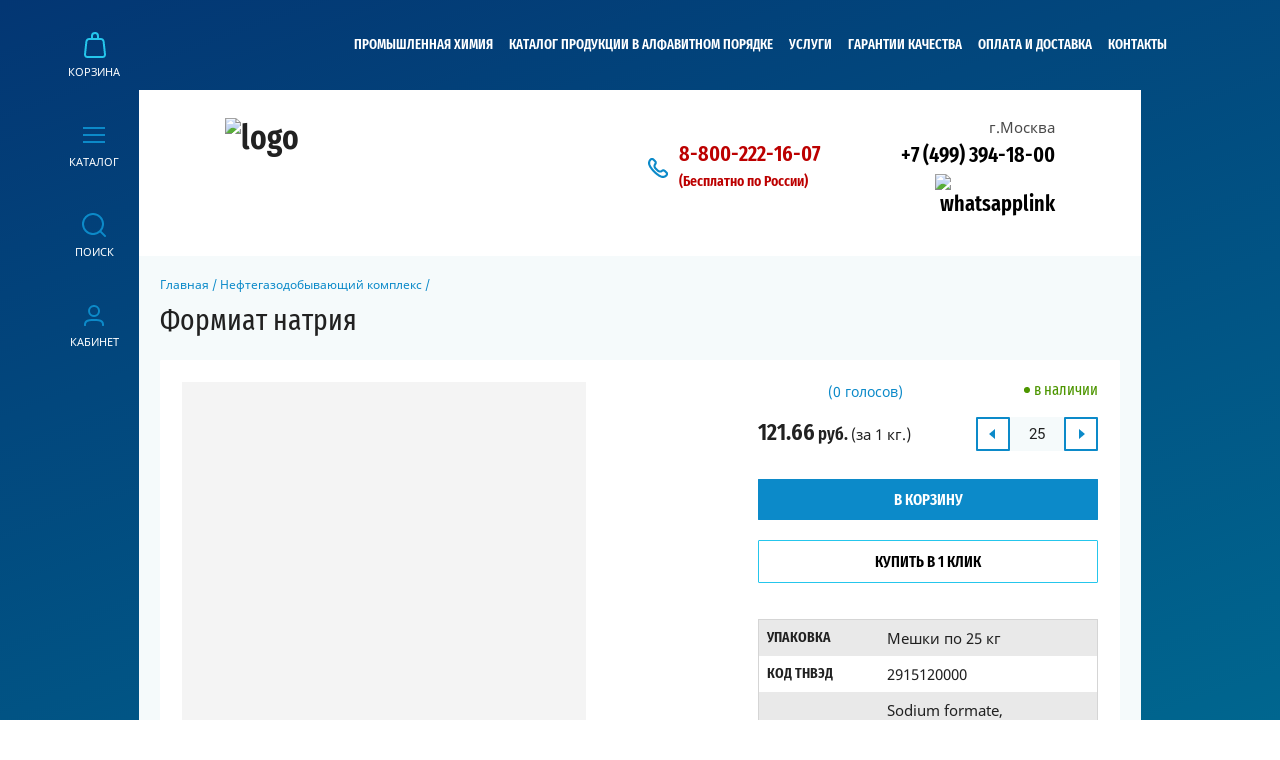

--- FILE ---
content_type: text/html; charset=utf-8
request_url: https://chemprome.com/sodium-formate
body_size: 17869
content:

	<!doctype html><html lang="ru" ><head><meta charset="utf-8"><meta name="robots" content="all"/><title>Приобрести формиат натрия для строительной отрасли на выгодных условиях в компании Промышленная химия, г. Москва</title><meta name="description" content="Формиат натрия производства КНР высокого качества в кратчайшие сроки предлагает компания Промышленная химия"><meta name="keywords" content="Формиат натрия купить, противо-морозная добавка в бетон, антифриз"><meta name="SKYPE_TOOLBAR" content="SKYPE_TOOLBAR_PARSER_COMPATIBLE"><meta name="viewport" content="width=device-width, initial-scale=1.0, maximum-scale=1.0, user-scalable=no"><meta name='yandex-verification' content='7d2d1485aa57869c' /><meta name="format-detection" content="telephone=no"><meta http-equiv="x-rim-auto-match" content="none"><link rel="stylesheet" href="/g/css/styles_articles_tpl.css"><link rel="stylesheet" href="/g/templates/shop2/2.63.2/css/lightgallery.css"><link rel="stylesheet" href="/g/templates/shop2/2.63.2/css/jq_ui.css"><link rel="stylesheet" href="/t/images/azstyles.css"><script src="/g/libs/jquery/1.10.2/jquery.min.js"></script><script src="/g/libs/jqueryui/1.10.3/jquery-ui.min.js" charset="utf-8"></script><meta name="google-site-verification" content="ZBsTkUvn-X5SA0T7EnCDp0Xfurn9Soro9rMYj-PuUB4" />
<meta name="cmsmagazine" content="86368d8963b4f0f96b434aafa426cd49" />
<meta name="yandex-verification" content="784eaa500fe66946" />
<meta name="yandex-verification" content="735c831b7a2683fd" />
<meta name="google-site-verification" content="vTi6jO_j41hRXzCaK_OrSxcmuDwP_M1L5RMM0uXjsDQ" />

            <!-- 46b9544ffa2e5e73c3c971fe2ede35a5 -->
            <script src='/shared/s3/js/lang/ru.js'></script>
            <script src='/shared/s3/js/common.min.js'></script>
        <link rel='stylesheet' type='text/css' href='/shared/s3/css/calendar.css' /><link rel='stylesheet' type='text/css' href='/shared/highslide-4.1.13/highslide.min.css'/>
<script type='text/javascript' src='/shared/highslide-4.1.13/highslide-full.packed.js'></script>
<script type='text/javascript'>
hs.graphicsDir = '/shared/highslide-4.1.13/graphics/';
hs.outlineType = null;
hs.showCredits = false;
hs.lang={cssDirection:'ltr',loadingText:'Загрузка...',loadingTitle:'Кликните чтобы отменить',focusTitle:'Нажмите чтобы перенести вперёд',fullExpandTitle:'Увеличить',fullExpandText:'Полноэкранный',previousText:'Предыдущий',previousTitle:'Назад (стрелка влево)',nextText:'Далее',nextTitle:'Далее (стрелка вправо)',moveTitle:'Передвинуть',moveText:'Передвинуть',closeText:'Закрыть',closeTitle:'Закрыть (Esc)',resizeTitle:'Восстановить размер',playText:'Слайд-шоу',playTitle:'Слайд-шоу (пробел)',pauseText:'Пауза',pauseTitle:'Приостановить слайд-шоу (пробел)',number:'Изображение %1/%2',restoreTitle:'Нажмите чтобы посмотреть картинку, используйте мышь для перетаскивания. Используйте клавиши вперёд и назад'};</script>
<link rel="icon" href="/favicon.svg" type="image/svg+xml">

<!--s3_require-->
<link rel="stylesheet" href="/g/basestyle/1.0.1/user/user.css" type="text/css"/>
<link rel="stylesheet" href="/g/basestyle/1.0.1/user/user.blue.css" type="text/css"/>
<script type="text/javascript" src="/g/basestyle/1.0.1/user/user.js" async></script>
<!--/s3_require-->

<!--s3_goal-->
<script src="/g/s3/goal/1.0.0/s3.goal.js"></script>
<script>new s3.Goal({map:[], goals: [], ecommerce:[{"ecommerce":{"detail":{"products":[{"id":"2061132811","name":"Формиат натрия","price":121.66,"brand":null,"category":"Нефтегазодобывающий комплекс/Химическая отрасль/Строительная отрасль"}]}}}]});</script>
<!--/s3_goal-->
			
		
		
		
			<link rel="stylesheet" type="text/css" href="/g/shop2v2/default/css/theme.less.css">		
			<script type="text/javascript" src="/g/shop2v2/default/js/shop2v2-plugins.js"></script>
		
			<script type="text/javascript" src="/g/shop2v2/default/js/shop2.2.min.js"></script>
		
	<script type="text/javascript">shop2.init({"productRefs": {"1709254811":{"upakovka":{"108512811":["2061132811"]},"kratnost_kolicestva":{"25":["2061132811"]},"kod_tnved":{"2915120000":["2061132811"]},"drugie_naimenovania":{"95d990ed4594cda223c1fe0477702376":["2061132811"]}}},"apiHash": {"getPromoProducts":"bed63aaba3c36fb982a0637025a34030","getSearchMatches":"4df8316d4ec3fdd9655fbdfdcaf5aa55","getFolderCustomFields":"8a9b744a0af2215f45debd7a5a0d307f","getProductListItem":"05f8645bdece4fab3a91634b8f8442c9","cartAddItem":"fae90ef9d3043e2776cf5dfc5f94eef8","cartRemoveItem":"747ba526265d831eb92befbfea78b85c","cartUpdate":"40ed842f59303ecce05da3e5831a6ac1","cartRemoveCoupon":"1850194fb87c61b2db7a66015a831c55","cartAddCoupon":"66856878d67593220017dabc51ac2487","deliveryCalc":"13f9ab530ee6365836cda49062bff7e3","printOrder":"8b9dafc9a359a1d54a3ef64fc7f52956","cancelOrder":"2924080eff6932293e734bf42da4291c","cancelOrderNotify":"e323430ab2f43459af8e248bd583a121","repeatOrder":"1decf76d4319b3644b6a089fb645ecac","paymentMethods":"2cf9036fc677940aefd38553176516f5","compare":"aed3fb47cc6e2be65c367e933d0be9bf"},"hash": null,"verId": 906344,"mode": "product","step": "","uri": "/magazin","IMAGES_DIR": "/d/","my": {"show_sections":true,"lazy_load_subpages":true},"shop2_cart_order_payments": 3,"cf_margin_price_enabled": 0,"maps_yandex_key":"","maps_google_key":""});</script>
<style type="text/css">.product-item-thumb {width: 331px;}.product-item-thumb .product-image, .product-item-simple .product-image {height: 331px;width: 331px;}.product-item-thumb .product-amount .amount-title {width: 235px;}.product-item-thumb .product-price {width: 281px;}.shop2-product .product-side-l {width: 450px;}.shop2-product .product-image {height: 450px;width: 450px;}.shop2-product .product-thumbnails li {width: 140px;height: 140px;}</style>
<link rel="icon" href="https://chemprome.com/favicon.svg" type=" image/svg+xml"><link rel="stylesheet" href="/t/v1454/images/theme15/theme.scss.css"><link href="/t/v1454/images/azstyles.css" rel="stylesheet"><!--[if lt IE 10]><script src="/g/libs/ie9-svg-gradient/0.0.1/ie9-svg-gradient.min.js"></script><script src="/g/libs/jquery-placeholder/2.0.7/jquery.placeholder.min.js"></script><script src="/g/libs/jquery-textshadow/0.0.1/jquery.textshadow.min.js"></script><script src="/g/s3/misc/ie/0.0.1/ie.js"></script><![endif]--><!--[if lt IE 9]><script src="/g/libs/html5shiv/html5.js"></script><![endif]--><link rel="stylesheet" href="/t/v1454/images/site.addons.scss.css"><link rel="stylesheet" href="/t/v1454/images/css/seo_addons.scss.css"><link rel="stylesheet" href="/t/v1454/images/css/seo_styless.scss.css"></head><body><div class="fixed_panel_wrapper scroll"><div class="fixed_panel_in"><div class="cart_bl_wrapper"><div class="cart_bl_wr"><div id="shop2-cart-preview">
	<div class="cart_bl_icon "></div>
	<div class="cart_close_icon"></div>
	<div class="shop2-block cart-preview ">
		<div class="cart_body">
							<div class="empty_cart">ВАША КОРЗИНА ПУСТА</div>
            		</div>
	</div>
</div><!-- Cart Preview --></div></div><div class="cat_bl_wrapper"><div class="cat_bl_button"><div class="cat_bl_icon"></div></div></div><div class="search_bl_wrapper"><div class="search_bl_icon"></div></div><div class="reg_bl_wrapper"><div class="reg_bl_icon"></div></div></div></div><div class="link_top"></div><nav class="menu_top_wrapper desktop"><ul class="menu-default menu_top"><li class="opened active"><a href="/" >Промышленная химия</a></li><li><a href="/catalog" >Каталог продукции в алфавитном порядке</a></li><li><a href="/uslugi" >Услуги</a></li><li><a href="/nashi-garantii-kachestva" >Гарантии качества</a></li><li><a href="/oplata-i-dostavka" >Оплата и доставка</a></li><li><a href="/kontakty" >Контакты</a></li></ul></nav><div class="site_wrapper"><div class="fixed_mob_wrapper"><div class="menu_close"></div><div class="fixed_mob_wr"><div class="cab_enter">Вход в кабинет</div><div class="mob_menu_title"><div class="title">КАТАЛОГ ТОВАРОВ</div><div class="subtitle">по отраслям</div></div><div class="fixed_mob_menu"><ul class="mob_menu menu-default"><li ><a href="/neftegazodobyvayushchiy-kompleks">Нефтегазодобывающий комплекс</a></li><li ><a href="/kapitalnyy-remont-i-glusheniye-skvazhin">Капитальный ремонт и глушение скважин</a></li><li ><a href="/gorizontalno-napravlennoye-bureniye">Горизонтально направленное бурение</a></li><li ><a href="/modifitsiruyushchiye-dobavki-v-bitum">Модифицирующие добавки в битум</a></li><li ><a href="/khimicheskaya-otrasl">Химическая отрасль</a></li><li ><a href="/selskoye-khozyaystvo-i-zhivotnovodstvo">Сельское хозяйство и животноводство</a></li><li ><a href="/stroitelnaya-otrasl">Строительная отрасль</a></li><li ><a href="/pishchevaya-promyshlennost">Пищевая промышленность</a></li><li ><a href="/gigiyena-i-kosmetika">Гигиена и косметика</a></li><li ><a href="/syre-dlya-3d-pechati">Сырье для 3D печати | Смолы</a></li><li ><a href="/syre-dlya-lkm-lakokrasochnye-materialy">Сырье для ЛКМ (лакокрасочные материалы)</a></li></ul></div></div><div class="fixed_mob2_wr"></div></div><div class="fixed_menu_wrapper"><div class="fixed_menu_in"><nav class="fixed_menu_wr"><div class="menu_title"><div class="title">КАТАЛОГ ТОВАРОВ</div><div class="subtitle">по отраслям</div></div><ul class="fixed_menu menu-default"><li ><a href="/neftegazodobyvayushchiy-kompleks">Нефтегазодобывающий комплекс</a></li><li ><a href="/kapitalnyy-remont-i-glusheniye-skvazhin">Капитальный ремонт и глушение скважин</a></li><li ><a href="/gorizontalno-napravlennoye-bureniye">Горизонтально направленное бурение</a></li><li ><a href="/modifitsiruyushchiye-dobavki-v-bitum">Модифицирующие добавки в битум</a></li><li ><a href="/khimicheskaya-otrasl">Химическая отрасль</a></li><li ><a href="/selskoye-khozyaystvo-i-zhivotnovodstvo">Сельское хозяйство и животноводство</a></li><li ><a href="/stroitelnaya-otrasl">Строительная отрасль</a></li><li ><a href="/pishchevaya-promyshlennost">Пищевая промышленность</a></li><li ><a href="/gigiyena-i-kosmetika">Гигиена и косметика</a></li><li ><a href="/syre-dlya-3d-pechati">Сырье для 3D печати | Смолы</a></li><li ><a href="/syre-dlya-lkm-lakokrasochnye-materialy">Сырье для ЛКМ (лакокрасочные материалы)</a></li></ul></nav></div></div><div class="fixed_search_wrapper"><div class="fixed_search_in">	
	
<div class="shop2-block search-form ">
	<div class="block-title">
		Расширенный поиск
		<div class="search_close"></div>
	</div>
	<div class="block-body">
		<form action="/magazin/search" enctype="multipart/form-data">
			<input type="hidden" name="sort_by" value=""/>
			
							<div class="row">
					<label class="row-title active" for="shop2-name">Название:</label>
					<div class="row_body active">
						<input type="text" name="s[name]" size="20" id="shop2-name" value="" />
					</div>
				</div>
						
							<div class="row">
					<label class="row-title" for="shop2-text">Текст:</label>
					<div class="row_body">
						<input type="text" name="search_text" size="20" id="shop2-text"  value="" />
					</div>
				</div>
						
						<div id="shop2_search_global_fields">
				
			
			
												<div class="row ">
						<div class="row-title">Упаковка:</div>
						<div class="row_body">
							<select name="s[upakovka]" data-placeholder="Все">
								<option value="">Все</option>
																	<option value="153923901">Мешки по 5 кг</option>
																	<option value="15758702">Мешки по 14 кг</option>
																	<option value="108514011">Мешки по 20 кг</option>
																	<option value="108512811">Мешки по 25 кг</option>
																	<option value="108513411">Мешки по 40 кг</option>
																	<option value="108515011">Бочки по  170 кг</option>
																	<option value="108514411">Бочки по 170 кг</option>
																	<option value="108513011">Бочки по 200 кг</option>
																	<option value="108514811">Бочки 200 кг</option>
																	<option value="108514611">Бочки 200 кг</option>
																	<option value="84410306">Бочки по 25 л</option>
																	<option value="108513211">Кубы/бочки 200 кг</option>
																	<option value="108513611">Канистры по 20 кг</option>
																	<option value="108513811">Канистра 25 л</option>
																	<option value="267859505">Кубы по 1 т</option>
																	<option value="140197811">БигБэг 500 кг</option>
																	<option value="108512611">БигБэг 900 кг</option>
																	<option value="27335513">БигБэг 1500 кг</option>
																	<option value="108514211">Изотанк 22000 кг</option>
																	<option value="267860305">ISO танк-контейнер</option>
																	<option value="136975211">Бак 500 кг</option>
																	<option value="136975411">Бак 1000 кг</option>
																	<option value="302237700">Барабан 25 кг</option>
																	<option value="27381313">Барабан фибровый 25 кг</option>
																	<option value="98437102">Бобины 0,5 кг</option>
																	<option value="98437302">Бобины 1 кг</option>
																	<option value="107784902">Катушки</option>
																	<option value="107785102">Бухты различной намотки</option>
																	<option value="209676508">Коробка 25 кг</option>
															</select>
						</div>
					</div>
							

											
			
												<div class="row">
						<div class="row_check">
							<label class="row-check">
								<input type="checkbox" name="s[ed_izm_litr_]" value="1" > Ед-Изм (литр)
							</label>
						</div>
					</div>
							

					
			
												<div class="row">
						<div class="row_check">
							<label class="row-check">
								<input type="checkbox" name="s[ed_izm_gr_]" value="1" > Ед-Изм (гр)
							</label>
						</div>
					</div>
							

					
			
												
					<div class="row">
												
																			
													<label class="row-title">Код ТНВЭД:</label>
							<div class="row_body">
								<input type="text" name="s[kod_tnved]" size="20" class="shop2-input-int" value="" />
							</div>
											</div>

							

																		</div>
						
			
							<div class="row">
					<div class="row-title">Выберите категорию:</div>
					<div class="row_body">
						<select name="s[folder_id]" id="s[folder_id]" data-placeholder="Все">
							<option value="">Все</option>
																																							<option value="197196811" >
										 Нефтегазодобывающий комплекс
									</option>
																																<option value="197197011" >
										 Капитальный ремонт и глушение скважин
									</option>
																																<option value="197197211" >
										 Горизонтально направленное бурение
									</option>
																																<option value="197197411" >
										 Модифицирующие добавки в битум
									</option>
																																<option value="197197611" >
										 Химическая отрасль
									</option>
																																<option value="197197811" >
										 Сельское хозяйство и животноводство
									</option>
																																<option value="197198011" >
										 Строительная отрасль
									</option>
																																<option value="197198211" >
										 Пищевая промышленность
									</option>
																																<option value="197198411" >
										 Гигиена и косметика
									</option>
																																<option value="347467811" >
										 Сырье для 3D печати | Смолы
									</option>
																																<option value="41922109" >
										 Сырье для ЛКМ (лакокрасочные материалы)
									</option>
																					</select>
					</div>
				</div>

				<div id="shop2_search_custom_fields"></div>
						
							<div class="row select">
					<div class="row-title">Новинка:</div>
					<div class="row_body">
						<select name="s[new]" data-placeholder="Все">
							<option value="">Все</option>
							<option value="1">да</option>
							<option value="0">нет</option>
						</select>
					</div>
				</div>
			
							<div class="row select">
					<div class="row-title">Спецпредложение:</div>
					<div class="row_body">
						<select name="s[special]" data-placeholder="Все">
							<option value="">Все</option>
							<option value="1">да</option>
							<option value="0">нет</option>
						</select>
					</div>
				</div>
			
							<div class="row search_price range_slider_wrapper">
	                <div class="row-title active">Цена</div>
	                <div class="row_body active">
		                <div class="price_range clear-self">
		                    <input name="s[price][min]" type="text" size="5" class="small low" value="0" />
		                    <input name="s[price][max]" type="text" size="5" class="small hight"  data-max="200000" value="200000" />
		                </div>
		                <span class="price_from">от</span><span class="price_till">до</span><div class="input_range_slider"></div>
	                </div>
	            </div>
			
						
			
							<div class="row select">
					<div class="row-title">Результатов на странице:</div>
					<div class="row_body">
						<select name="s[products_per_page]">
																														<option value="5">5</option>
																							<option value="20">20</option>
																							<option value="35">35</option>
																							<option value="50" selected="selected">50</option>
																							<option value="65">65</option>
																							<option value="80">80</option>
																							<option value="95">95</option>
													</select>
					</div>
				</div>
			
			<div class="clear-container"></div>
			<div class="row_button">
				<button type="submit" class="search-btn">Найти</button>
			</div>
		<re-captcha data-captcha="recaptcha"
     data-name="captcha"
     data-sitekey="6LfLhZ0UAAAAAEB4sGlu_2uKR2xqUQpOMdxygQnA"
     data-lang="ru"
     data-rsize="invisible"
     data-type="image"
     data-theme="light"></re-captcha></form>
		<div class="clear-container"></div>
	</div>
</div><!-- Search Form --><nav class="site_search_wr"><form action="/magazin/search" enctype="multipart/form-data" class="search_form" ><input class="search_text" placeholder="Хочу найти..." autocomplete="off" name="search_text" value=""/><div class="search_button"><input type="submit" class="search_button" value="Найти" /></div><re-captcha data-captcha="recaptcha"
     data-name="captcha"
     data-sitekey="6LfLhZ0UAAAAAEB4sGlu_2uKR2xqUQpOMdxygQnA"
     data-lang="ru"
     data-rsize="invisible"
     data-type="image"
     data-theme="light"></re-captcha></form></nav></div></div><div class="fixed_reg_wrapper"><div class="reg_close"></div><div class="reg_back">Назад</div><div class="fixed_reg_in"><div class="shop2-block login-form ">
	<div class="block-title">
				Вход в кабинет
			</div>
	<div class="block-body">
				<form method="post" action="/user">
			<input type="hidden" name="mode" value="login" />
			<div class="row">
				<label class="label_class" for="login">Логин:</label>
				<label class="field text"><input placeholder="user-name@mail.com" type="text" name="login" id="login" tabindex="1" value="" /></label>
			</div>
			<div class="row">
				<label class="label_class" for="password">Пароль:</label>
				<label class="field password"><input placeholder="*********" type="password" name="password" id="password" tabindex="2" value="" /></label>
			</div>
			<div class="forg_link">
				<a href="/user/forgot_password">Забыли пароль?</a>
			</div>
			<div class="button_wr">
				<button type="submit" class="signin-btn" tabindex="3"><span>Войти</span></button>
			</div>
		<re-captcha data-captcha="recaptcha"
     data-name="captcha"
     data-sitekey="6LfLhZ0UAAAAAEB4sGlu_2uKR2xqUQpOMdxygQnA"
     data-lang="ru"
     data-rsize="invisible"
     data-type="image"
     data-theme="light"></re-captcha></form>
		<div class="reg_link"><a href="/user/register" class="register">Регистрация</a></div>
				<div class="g-auth__row g-auth__social-min">
			



				
						<div class="g-form-field__title"><b>Также Вы можете войти через:</b></div>
			<div class="g-social">
																											<!--noindex-->
							<a href="/users/hauth/start/yandex?return_url=/sodium-formate" class="g-social__item g-social__item--ya" rel="nofollow">Yandex</a>
						<!--/noindex-->
																
			</div>
			
		
	
			<div class="g-auth__personal-note">
									
			
							Ознакомлен с пользовательским соглашением. <a href="/user/agreement" target="_blank">Подробнее</a>
					</div>
			</div>
				
	</div>
</div></div></div><div class="filter_wrapper"></div><header role="banner" class="site_header"><div class="site_header_in_wr"><div class="site_header_in clear-self"><div class="left_bl_wr"><div class="left_bl_in"><div class="left_bl_text"><div class="site_name"><a href="/"><img src="/t/v1454/images/logo-ph.png" alt="logo"></a></div></div></div></div><div class="right_bl_wr"><div class="phones_bl_wr"><div class="top-phones-left"><div class="top-address-mobile">г.Москва</div><a href="tel:88002221607">8-800-222-16-07</a><span>(Бесплатно по России)</span></div><div class="top-phones-right"><div class="top-address">г.Москва</div><a href="tel:+74993941800" class="tel-item">+7 (499) 394-18-00</a><a href="https://wa.me/79250525438" class="top-phones-right__whatsapp-link"><img src="/thumb/2/vOhBSGdb8t0LmG8dQ7Wd6A/r/d/whatsapp_1.svg" alt="whatsapplink"></a></div></div><div class="translate"><div id="google_translate_element"></div><script type="text/javascript">
						function googleTranslateElementInit() {
						  new google.translate.TranslateElement({pageLanguage: 'ru', includedLanguages: 'en', layout: google.translate.TranslateElement.InlineLayout.SIMPLE}, 'google_translate_element');
						}
						</script><script type="text/javascript" src="//translate.google.com/translate_a/element.js?cb=googleTranslateElementInit"></script></div></div></div></div><div class="form_bl_wrapper hide"><div class="form_bl_in"><div class="tpl-anketa" data-api-url="/-/x-api/v1/public/?method=form/postform&param[form_id]=6227811&param[tpl]=global:form.minimal.2.2.63.tpl" data-api-type="form">
	
			<div class="form_bl_title">Подписаться на рассылку выгодных предложений нашего магазина</div>		<form method="post" action="/" data-s3-anketa-id="6227811">
		<input type="hidden" name="form_id" value="6227811">
		<input type="hidden" name="tpl" value="global:form.minimal.2.2.63.tpl">
		<input type="hidden" name="placeholdered_fields" value="1">
		<div class="form_inner">
											        <div class="tpl-field type-text field-required">
		          		          <div class="field-value">
		          			            	<input required  type="text" size="30" maxlength="100" value="" name="d[0]" placeholder="Ваш e-mail:" />
		            		            		          </div>
		        </div>
		        						
								
							
			<div class="tpl-field tpl-field-button">
				<button type="submit" class="tpl-form-button"><span>Отправить</span></button>
			</div>
			<re-captcha data-captcha="recaptcha"
     data-name="captcha"
     data-sitekey="6LfLhZ0UAAAAAEB4sGlu_2uKR2xqUQpOMdxygQnA"
     data-lang="ru"
     data-rsize="invisible"
     data-type="image"
     data-theme="light"></re-captcha></form>
				</div>
		
	</div>
</div></div></header> <!-- .site-header --><div class="site_content_wrapper"><div class="site_container" style="z-index: 2;"><main role="main" class="site-main">
<div class="site-path" data-url="/"><a href="/">Главная</a>  <span>/</span>  <a href="/neftegazodobyvayushchiy-kompleks">Нефтегазодобывающий комплекс</a>  <span>/</span>  Формиат натрия</div><h1>Формиат натрия</h1>
					
					
	<div class="shop2-cookies-disabled shop2-warning hide"></div>
	
	
	
		
							
			
							
			
							
			
		
					
<form 
	method="post" 
	action="/magazin?mode=cart&amp;action=add" 
	accept-charset="utf-8"
	class="product-shop2 clear-self">

	<input type="hidden" name="kind_id" value="2061132811"/>
	<input type="hidden" name="product_id" value="1709254811"/>
	<input type="hidden" name="meta" value='{&quot;upakovka&quot;:[108512811],&quot;kratnost_kolicestva&quot;:&quot;25&quot;,&quot;kod_tnved&quot;:&quot;2915120000&quot;,&quot;drugie_naimenovania&quot;:&quot;Sodium formate, \u043d\u0430\u0442\u0440\u0438\u0435\u0432\u0430\u044f \u0441\u043e\u043b\u044c \u043c\u0443\u0440\u0430\u0432\u044c\u0438\u043d\u043e\u0439 \u043a\u0438\u0441\u043b\u043e\u0442\u044b, \n\u043d\u0430\u0442\u0440\u0438\u0439 \u043c\u0443\u0440\u0430\u0432\u044c\u0438\u043d\u043e\u043a\u0438\u0441\u043b\u044b\u0439&quot;}'/>
	
	<div class="product-l-side">
		<div class="prod_labels">
								</div>
		<div class="cart_product_slider">
			<div class="product-pic">
								<a href="/d/formiat_natriya.jpg" class="zoom_img">
					<span style="width: 100%; height: 100%; display: block; background: url(/thumb/2/L41NvNgNO9Sm1EUmQR_0nQ/r/d/formiat_natriya.jpg) 50% 50% / contain no-repeat #f4f4f4;"></span>
				</a>
							</div>
					</div>
		
					<div class="yashare">
				<div class="yashare_title">поделиться</div>
				<script src="//yastatic.net/es5-shims/0.0.2/es5-shims.min.js"></script>
				<script src="//yastatic.net/share2/share.js"></script>
				<div class="ya-share2" data-services="vkontakte,facebook,odnoklassniki,moimir,gplus,twitter"></div>
			</div>
		
	</div>
	<div class="product-r-side">
		
	
			<div class="have_prod">
			    <div class="product_act">
                    	в наличии
                    </div>
			</div>

			
	<div class="tpl-rating-block"><div class="rating_title">Рейтинг:</div><div class="tpl-stars"><div class="tpl-rating" style="width: 0%;"></div></div><div class="rating_count">(0 голосов)</div></div>

			<div class="clear"></div>
		
					<div class="form-add">
				
				<div class="form_add_wr_in">
					<div class="product-price">
							<div class="price-current">
		<strong>121.66</strong> руб. <span class="prod_comment11">(за 1 кг.)</span> <div class="vit-help-bl-wr">
			<div class="vit-help-bl">
				<!--<span></span>-->
				<div class="vite-help-bl-in">
					<img src="/t/v1454/images/publicoffer.jpg" alt="Публичная оферта">
				</div>
			</div>
		</div>
			</div>
							
					</div>
					
					
	<div class="product-amount">
					<div class="amount-title">Количество:</div>
										<div class="shop2-product-amount">
				<button type="button" class="amount-minus">&#8722;</button><input  type="text" name="amount" maxlength="4" value="25" data-min="25" /><button type="button" class="amount-plus">&#43;</button>
			</div>
			</div>

				</div>
				
				<div class="product_btn">
					
			<button class="shop_product_button type-3 buy" type="submit">
			<span>В корзину</span>
		</button>
	

<input type="hidden" value="Формиат натрия" name="product_name" />
<input type="hidden" value="https://chemprome.com/sodium-formate" name="product_link" />										<div class="buy-one-click-wr">
						<a class="buy-one-click btn-variant2" href="#"><span>Купить в 1 клик</span></a>
					</div>
	                                </div>
			</div>
			<br>
		
		
		<div class="product-details">

			
 
		
			<div class="hide_params">Все параметры</div>
		<ul class="product_options menu-default"><li class="odd"><div class="option_title">Упаковка</div><div class="option_body">Мешки по 25 кг</div></li><li class="even"><div class="option_title">Код ТНВЭД</div><div class="option_body" >2915120000 </div></li><li class="odd"><div class="option_title">Другие наименования</div><div class="option_body" >Sodium formate, натриевая соль муравьиной кислоты, 
натрий муравьинокислый</div></li></ul>
	

			<div class="shop2-clear-container"></div>
		</div>
					<div class="yashare mobile">
				<div class="yashare_title">поделиться</div>
				<script src="//yastatic.net/es5-shims/0.0.2/es5-shims.min.js"></script>
				<script src="//yastatic.net/share2/share.js"></script>
				<div class="ya-share2" data-services="vkontakte,facebook,odnoklassniki,moimir,gplus,twitter"></div>
			</div>
			</div>
<re-captcha data-captcha="recaptcha"
     data-name="captcha"
     data-sitekey="6LfLhZ0UAAAAAEB4sGlu_2uKR2xqUQpOMdxygQnA"
     data-lang="ru"
     data-rsize="invisible"
     data-type="image"
     data-theme="light"></re-captcha></form><!-- Product -->

<div class="buy-one-click-form-wr">
	<div class="buy-one-click-form-in" style="background: #0000;">
                <div style="width: 538px; margin: 0 auto;">
        	
        	        		<style>
iframe {
	height:100% !important;	
	min-height: 570px;
}
</style>
        	
        	<script>!function(a,m,o,c,r,m){a[o+c]=a[o+c]||{setMeta:function(p){this.params=(this.params||[]).concat([p])}},a[o+r]=a[o+r]||function(f){a[o+r].f=(a[o+r].f||[]).concat([f])},a[o+r]({id:"298597",hash:"04d6b9ca08c40772d39a176ae78bd568",locale:"ru"}),a[o+m]=a[o+m]||function(f,k){a[o+m].f=(a[o+m].f||[]).concat([[f,k]])}}(window,0,"amo_forms_","params","load","loaded");</script><script id="amoforms_script_298597" async="async" charset="utf-8" src="https://forms.amocrm.ru/forms/assets/js/amoforms.js?1675673567">;;;</script>
        		</div>
	</div>
</div>

	



	<div id="product_tabs" class="shop-product-tabs">
					<ul class="shop-product-tabs">
				<li class="active-tab"><a href="#shop2-tabs-2">Описание</a></li><li ><a href="#shop2-tabs-01"><span>Отзывы</span></a></li>
			</ul>

						<div class="shop-product-desc">
				
				
								<div class="desc-area active-area" id="shop2-tabs-2">
					<p>Быстро и выгодно заказать оптовые партии формиата натрия вы можете в компании &laquo;Промышленная химия&raquo;. Мы тесно сотрудничаем с экспортными фирмами КНР, получаем химическое сырье напрямую от производителей и реализуем по самым демократичным расценкам.</p>
<p class="z3">Описание вещества</p>
<p>Химическое вещество, натриевая соль простейшей карбоновой кислоты &ndash; муравьиной; характеризуется формулой HCOONa. Белый (иногда с легким зеленоватым/сероватым оттенком) мелкокристаллический порошок, не содержащий визуально различимых примесей. Отлично растворяется в воде, не растворяется в эфирных средах, обладает слабой способностью к растворению в спиртах. Высококачественный формиат натрия содержит не менее 92% основного вещества. Не горит, не представляет взрывоопасности, при попадании в воздух и воду не образует естественных токсичных соединений.</p>
<h2>Применение формиата натрия</h2>
<p>Наиболее высоко муравьинокислый натрий востребован в строительной отрасли. Он используется как противоморозная добавка для бетонных смесей при сооружении монолитно-бетонных объектов разного назначения, изготовлении ЖБИ и т.п., и позволяет не прекращать строительные работы при низких температурах.</p>
<p>Также формиат натрия применяется:</p>
<ul>
<li>в процессе бурения и цементирования скважин на нефтедобывающих участках, расположенных в северной зоне;</li>
<li>в качестве ингибитора коррозии в материалах, предназначенных для борьбы с гололедом;</li>
<li>в кожевенном производстве на этапе дубления.</li>
</ul>
<p>Мы предлагаем формиат натрия с содержанием основного вещества 92%, 95% и 97%. Ниже приведена стандартная спецификация на наиболее востребованный формиат натрия 92%.</p>
<table border="1" class="table1" style="width: 100%;">
<tbody>
<tr>
<td><strong>Показатели</strong></td>
<td><strong>Стандарт</strong></td>
<td><strong>Результат</strong></td>
</tr>
<tr>
<td>Внешний вид</td>
<td>Белый кристалл</td>
<td>Кристалл с незначительным оттенком</td>
</tr>
<tr>
<td>Влажность,% &le;</td>
<td>6.0</td>
<td>3.2</td>
</tr>
<tr>
<td>Органические вещества%&le;</td>
<td>8.0</td>
<td>7.95</td>
</tr>
<tr>
<td>Чистота%&ge;</td>
<td>92.0</td>
<td>92.11</td>
</tr>
<tr>
<td>Хлорид%&le;</td>
<td>2</td>
<td>0.05</td>
</tr>
<tr>
<td>Содержание Fe%&le;</td>
<td>0.10</td>
<td>0.0016</td>
</tr>
<tr>
<td>Заключение</td>
<td colspan="2">Соответствует</td>
</tr>
</tbody>
</table>
<p>Сотрудничество с компанией &laquo;Промышленная химия&raquo; &ndash; это высококачественное химическое сырье из КНР, отлаженная логистика, быстрая доставка.</p>
					<div class="shop2-clear-container"></div>
				</div>
								
								
				
				
				
				
									<div class="desc-area " id="shop2-tabs-01">
	                    	
	
	
			    
		
			<div class="tpl-block-header">Оставьте отзыв</div>

			<div class="tpl-info">
				Заполните обязательные поля <span class="tpl-required">*</span>.
			</div>

			<form action="" method="post" class="tpl-form">
															<input type="hidden" name="comment_id" value="" />
														
						<div class="tpl-field">
							<label class="tpl-title" for="d[1]">
								Имя:
																	<span class="tpl-required">*</span>
																							</label>
							
							<div class="tpl-value">
																	<input type="text" size="22" name="author_name" maxlength="" value ="" />
															</div>

							
						</div>
														
						<div class="tpl-field">
							<label class="tpl-title" for="d[1]">
								E-mail:
																	<span class="tpl-required">*</span>
																							</label>
							
							<div class="tpl-value">
																	<input type="text" size="22" name="author" maxlength="" value ="" />
															</div>

							
						</div>
														
						<div class="tpl-field">
							<label class="tpl-title" for="d[1]">
								Комментарий:
																	<span class="tpl-required">*</span>
																							</label>
							
							<div class="tpl-value">
																	<textarea cols="55" rows="2" name="text"></textarea>
															</div>

							
						</div>
														
						<div class="tpl-field">
							<label class="tpl-title" for="d[1]">
								Оценка:
																	<span class="tpl-required">*</span>
																							</label>
							
							<div class="tpl-value">
																	
																			<div class="tpl-stars">
											<span></span>
											<span></span>
											<span></span>
											<span></span>
											<span></span>
											<input name="rating" type="hidden" value="0" />
										</div>
									
															</div>

							
						</div>
																			    <label>
					        <input type="checkbox" name="personal_data" value="1"  />
					    </label>
					    													Ознакомлен с пользовательским соглашением. <a href="/user/agreement" target="_blank">Подробнее</a>
											    					    					    <br />
					    <br />
									
				<div class="tpl-field">
					<div class="tpl_form_big"><input type="submit" class="tpl-button tpl-button-big" value="Отправить" />
					</div>
				</div>

			<re-captcha data-captcha="recaptcha"
     data-name="captcha"
     data-sitekey="6LfLhZ0UAAAAAEB4sGlu_2uKR2xqUQpOMdxygQnA"
     data-lang="ru"
     data-rsize="invisible"
     data-type="image"
     data-theme="light"></re-captcha></form>
		
		                    <div class="shop2-clear-container"></div>
	                </div>
								
			</div><!-- Product Desc -->
		
				<div class="shop2-clear-container"></div>
	</div>

	<div class="product_in_folders">
	<h4 class="shop2-product-folders-header">Находится в разделах</h4>
	
	<div class="shop2-product-folders"><a href="/neftegazodobyvayushchiy-kompleks">Нефтегазодобывающий комплекс<span></span></a><a href="/khimicheskaya-otrasl">Химическая отрасль<span></span></a><a href="/stroitelnaya-otrasl">Строительная отрасль<span></span></a></div>
	</div>

	
		<p class="back_button"><a href="javascript:shop2.back()" class="shop2-btn shop2-btn-back"><span>Назад</span></a></p>

	


	
	</main> <!-- .site-main --></div><div class="edit_bl2_wrapper hide"><div class="edit_bl2_wrap"><div class="edit_bl2_title">Новости компании</div><div class="edit_bl2_slider"><div class="edit_bl2_item clear-self"><div class="bl2_pic" style="overflow: hidden;"><img src="/thumb/2/ylOV__EBpNHIXiUy3Ehbfg/c/d/pan_kadrirovanie.jpg" alt="Порошок полиакрилонитрила (порошок ПАН)" /></div><div class="bl2_txt_wr"><div class="bl2_title">Порошок полиакрилонитрила (порошок ПАН)</div><div class="bl2_text">Порошок полиакрилонитрила (порошок ПАН) поступил к нам на склад.</div><div class="bl2_button"><a href="/novosti/news_post/poroshok-poliakrilonitrila-poroshok-pan-postupil-k-nam-na-sklad"><span>Подробнее</span></a></div></div></div><div class="edit_bl2_item clear-self"><div class="bl2_pic" style="overflow: hidden;"><img src="/thumb/2/SOI7qR7J1ZMFwNaKgfQtsw/c/d/barit2.jpg" alt="Природный барит - торговой марки BARIL" /></div><div class="bl2_txt_wr"><div class="bl2_title">Природный барит - торговой марки BARIL</div><div class="bl2_text">Природный барит нашей собственной торговой марки BARIL отгружаем с нашего склада в Москве и Санкт-Петербурге.</div><div class="bl2_button"><a href="/novosti/news_post/prirodnyj-barit-torgovoj-marki-baril"><span>Подробнее</span></a></div></div></div></div></div></div></div><footer role="contentinfo" class="site_footer"><div class="site_footer_in"><nav class="bot_menu_wr"><ul class="menu-default bot_menu"><li><a href="/catalog" >Каталог продукции в алфавитном порядке</a></li><li><a href="/novosti" >Новости</a></li><li><a href="/napishite-nam" >Напишите нам</a></li><li><a href="/kontakty" >Контакты</a></li></ul></nav><div class="bot_blocks_wrap clear-self"><div class="mid_block"><div class="f_phones_wr"><div class="f_phones_title">Телефон:</div><div class="f_phones_body"><div><a href="tel:8-800-222-16-07">8-800-222-16-07</a></div><div><a href="tel:+7 (499) 394-18-00">+7 (499) 394-18-00</a></div></div><a href="https://wa.me/79250525438" class="top-phones-right__whatsapp-link"><img src="/thumb/2/vOhBSGdb8t0LmG8dQ7Wd6A/r/d/whatsapp_1.svg" alt="whatsapplink"></a></div></div><div class="fot-centerl-bl"><a href="/d/906344/d/navigator_buklet.jpg" class="highslide " onclick="return hs.expand(this, {slideshowGroup: 'first-group'})"><img src="/d/906344/d/navigator_buklet.jpg" title="Посмотреть презентацию"></a><a href="/d/906344/d/navigator_buklet_210x297_07_09_2016_2.jpg" class="highslide" onclick="return hs.expand(this, {slideshowGroup: 'first-group'})"></a><a href="/d/906344/d/navigator_buklet_210x297_07_09_2016_3.jpg" class="highslide" onclick="return hs.expand(this, {slideshowGroup: 'first-group'})"></a><a href="/d/906344/d/navigator_buklet_210x297_07_09_2016_4.jpg" class="highslide" onclick="return hs.expand(this, {slideshowGroup: 'first-group'})"></a><a href="/d/906344/d/navigator_buklet_210x297_07_09_2016_5.jpg" class="highslide" onclick="return hs.expand(this, {slideshowGroup: 'first-group'})"></a><a href="/d/906344/d/navigator_buklet_210x297_07_09_2016_6.jpg" class="highslide" onclick="return hs.expand(this, {slideshowGroup: 'first-group'})"></a><a href="/d/906344/d/navigator_buklet_210x297.jpg" class="highslide" onclick="return hs.expand(this, {slideshowGroup: 'first-group'})"></a></div><div class="right_block"><div class="counters_block"><!-- Yandex.Metrika counter -->
<script type="text/javascript">
    (function(m,e,t,r,i,k,a){
        m[i]=m[i]||function(){(m[i].a=m[i].a||[]).push(arguments)};
        m[i].l=1*new Date();
        for (var j = 0; j < document.scripts.length; j++) {if (document.scripts[j].src === r) { return; }}
        k=e.createElement(t),a=e.getElementsByTagName(t)[0],k.async=1,k.src=r,a.parentNode.insertBefore(k,a)
    })(window, document,'script','https://mc.yandex.ru/metrika/tag.js?id=31705301', 'ym');

    ym(31705301, 'init', {ssr:true, webvisor:true, clickmap:true, ecommerce:"dataLayer", accurateTrackBounce:true, trackLinks:true});
</script>
<noscript><div><img src="https://mc.yandex.ru/watch/31705301" style="position:absolute; left:-9999px;" alt="" /></div></noscript>
<!-- /Yandex.Metrika counter -->


<!--LiveInternet counter--><script type="text/javascript"><!--
document.write("<a href='//www.liveinternet.ru/click' "+
"target=_blank><img src='//counter.yadro.ru/hit?t54.12;r"+
escape(document.referrer)+((typeof(screen)=="undefined")?"":
";s"+screen.width+"*"+screen.height+"*"+(screen.colorDepth?
screen.colorDepth:screen.pixelDepth))+";u"+escape(document.URL)+
";"+Math.random()+
"' alt='LiveInternet' title='LiveInternet: показано число просмотров и"+
" посетителей за 24 часа' "+
"border='0' width='88' height='31'><\/a>")
//--></script><!--/LiveInternet-->

<script type="text/javascript" src="//cp.onicon.ru/loader/5925281d286688ff138b4569.js"></script>


<script>
setTimeout(function(){
(function(a,m,o,c,r,m){a[m]={id:"379593",hash:"589660db44d7516493a1a38ca629cc8bc9d06d223067d79599d2489adcf37ee8",locale:"ru",inline:false,setMeta:function(p){this.params=(this.params||[]).concat([p])}};a[o]=a[o]||function(){(a[o].q=a[o].q||[]).push(arguments)};var d=a.document,s=d.createElement('script');s.async=true;s.id=m+'_script';s.src='https://gso.amocrm.ru/js/button.js?1675688335';;;d.head&&d.head.appendChild(s)}(window,0,'amoSocialButton',0,0,'amo_social_button'));
},8000)
</script>



<script>
WTRG_BUTTON_CONFIG = {
modal: {
caption: 'Задайте нам вопрос',
link: {
phone: '79250525438',
text: 'Здравствуйте! Я с сайта chemprome.com'
}
},
button: {
desktop: {
origin: {x: 'left', y: 'bottom'}
},
mobile: {
origin: {x: 'left', y: 'bottom'}
}
}
}
</script>
<script async src="https://button.wtrg.io/loader.js"></script>
<!--__INFO2026-01-23 15:38:15INFO__-->
</div><div class="site_name_bottom">Copyright © 2014 - 2026 </div><div class="site-copyright"><span style='font-size:14px;' class='copyright'><!--noindex--> <span style="text-decoration:underline; cursor: pointer;" onclick="javascript:window.open('https://megagr'+'oup.ru/?utm_referrer='+location.hostname)" class="copyright">Создание сайта</span> — megagroup.ru<!--/noindex--></span></div></div></div><div class="footer-bot-part"><span>*</span>Информация по ценам не является публичной офертой.Финальные цены зависят от объема закупки, условий оплаты и доставки.Оптовым клиентам предоставляются скидки и специальные условия, уточняйте у наших менеджеров</div></div></footer> <!-- .site-footer --></div><script src="/g/s3/anketa2/1.0.0/js/jquery.maskedinput.js"></script><script src="/t/v1454/images/jquery.inputmask.bundle.min.js"></script><script src="/g/libs/jquery-maskedinput/1.3.1//jquery.maskedinput.min.js" charset="utf-8"></script><script src="/t/v1454/images/mask_validate.js" type="text/javascript"></script><script type="text/javascript" async src="https://app.callbackhunter.com/static/cs.min.js?k=0Lkb9e8QqUMG3ffK8lEO4IFH_9tEh5Ur"></script>
	<script>
		$(document).on('click', '.cart_close_icon', function(){
		  $('.fixed_panel_wrapper .cart_bl_wrapper, .fixed_panel_wrapper .cart_bl_wrapper .cart_bl_wr').removeClass('opened');
		  $('.fixed_panel_wrapper .cart_bl_wrapper .cart_bl_wr').removeClass('active');
		});
	</script>
	
	<script>
	$(document).ready(function(){
	
		$(".vit-help-bl-wr").click(function(){
			$(this).find(".vit-help-bl").toggleClass("act11");
		});
	
		$(".shop2-order-form #user_phone").inputmask("+7 999 999 99 99");
		
		
		$(".shop2-order-form #user_email").inputmask({
		    mask: "*{1,20}[.*{1,20}][.*{1,20}][.*{1,20}]@*{1,20}[.*{2,6}][.*{1,2}]",
		    greedy: false,
		    onBeforePaste: function (pastedValue, opts) {
		      pastedValue = pastedValue.toLowerCase();
		      return pastedValue.replace("mailto:", "");
		    },
		    definitions: {
		      '*': {
		        validator: "[0-9A-Za-z!#$%&'*+/=?^_`{|}~\-]",
		        cardinality: 1,
		        casing: "lower"
		      }
		    }
		  });
		
	});
	</script>
	
		<script type="text/javascript">
		hs.align = 'center';
		hs.transitions = ['expand', 'crossfade'];
		hs.outlineType = 'rounded-white';
		hs.fadeInOut = true;
		hs.dimmingOpacity = 0.75; 
		hs.registerOverlay({
			thumbnailId: null,
			overlayId: 'controlbar',
			position: 'bottom right',
			hideOnMouseOut: true
		});
		
		hs.addSlideshow({
			slideshowGroup: 'first-group',
			interval: 5000,
			repeat: false,
			useControls: true,
			fixedControls: true,
			overlayOptions: {
				opacity: .9,
				position: 'bottom center'
			}
		});
	
		</script>
	
	<script src="/g/templates/shop2/2.63.2/js/s3.form.js" charset="utf-8"></script><script src="/g/s3/misc/math/0.0.1/s3.math.js"></script><script src="/g/templates/shop2/2.63.2/js/headeroom.js"></script><script src="/g/s3/misc/eventable/0.0.1/s3.eventable.js"></script><script src="/g/s3/menu/allin/0.0.2/s3.menu.allin.js"></script><script src="/g/templates/shop2/2.63.2/js/jquery.formstyler.min.js" charset="utf-8"></script><script src="/g/templates/shop2/2.63.2/js/owl_new_min.js" charset="utf-8"></script><script src="/g/templates/shop2/2.63.2/js/nouislider.min.js" charset="utf-8"></script><script src="/g/templates/shop2/2.63.2/js/matchHeight-min.js" charset="utf-8"></script><script src="/g/templates/shop2/2.63.2/js/animit.js"></script><script src="/g/templates/shop2/2.63.2/js/bxslider.min.js"></script><script src="/g/templates/shop2/2.63.2/js/lightgallery.js"></script><script src="/g/templates/shop2/2.63.2/js/lg-zoom.min.js"></script><script src="/g/templates/shop2/2.63.2/js/jquery.responsiveTabs.min.js"></script><script src="/g/templates/shop2/2.63.2/js/waslideMenu.js"></script><script src="/t/v1454/images/main_dop.js"></script><script type="text/javascript" src="/t/v1454/images/js/accorderon.js"></script><script src="/t/v1454/images/js/seo_addons.js"></script>
<script>
	shop2.queue.amount = function() {
		var $document = $(document);
	
		function validate(input) {
			var kind = input.data('kind'),
				max = input.data('max'),
				val = Number(input.val()),
				amount = 0,
				available;
		
			if (kind && max > 0) {
				$('input[data-kind=' + kind + ']').each(function() {
					amount += Number(this.value);
				});
		
				if (amount > max) {
					available = max - amount + val;
					input.val(available);
					shop2.msg(_s3Lang.JS_AVAILABLE_ONLY + ' ' + available, input);
				}
			}
		};
		
		function validate2(input) {
			var kind = input.data('kind'),
				max = input.data('max'),
				val = Number(input.val()),
				min = parseInt(input.attr('data-min')),
				amount = 0,
				available;
			if (kind && max > 0) {
				$('input[data-kind=' + kind + ']').each(function() {
					amount += Number(this.value);
				});
	
				if (amount > max) {
					available = max - amount + val;
					input.val(available);
					shop2.msg(_s3Lang.JS_AVAILABLE_ONLY + ' ' + available, input);
				}
			}
			if ( val % min != 0 ) {
				input.val(Math.round(val/min)*min);
				shop2.msg("Кратность заказа " + min + " ед.", input);
			}
			if ( val < min ) {
				input.val(min);
				//shop2.msg("Минимальное кол-во для заказа " + min + " ед.", input);
			}
		}
		
		$document.on('click', '.amount-minus', function() {
			var $this = $(this),
				text = $this.siblings('input:text'),
				value = text.getVal(),
				min = parseInt(text.attr('data-min'));
		
			if (value) {
				value = value[0];
			}
			value -= min;
			value = value.toFixed(5) - 0;
		
			if (value <= min) {
				value = min;
			}
		
			text.val(value);
			text.trigger('keyup');
		});
		
		$document.on('click', '.amount-plus', function() {
		
			var $this = $(this),
				text = $this.siblings('input:text'),
				value = text.getVal(),
				min = parseInt(text.attr('data-min'));
		
			if (value) {
				value = value[0];
			}
		
			value += min;
			value = value.toFixed(5) - 0;
		
			text.val(value);
			text.trigger('keyup');
		});
		

		
		$document.on('keyup', '.shop2-product-amount input:text', function() {
			var $this = $(this);
			validate($this);
		});
		
		$document.on('blur', '.shop2-product-amount input:text', function() {
			var $this = $(this);
			validate2($this);
		});
		
		$document.keyFilter('.shop2-product-amount input:text', {
			type: shop2.options.amountType
		});
	};
	
shop2.msg = function(text, obj) {
    var selector = '#shop2-msg',
        msg = $(selector),
        offset = obj.offset(),
        width = obj.outerWidth(true),
        height = obj.outerHeight(true);

    if (!msg.get(0)) {
        msg = $('<div id="shop2-msg">');
        $(document.body).append(msg);
        msg = $(selector);
    }
    var topMinus = parseInt($('.site_wrapper').css('marginTop'));

    msg.html(text).show();

    var msgWidth = msg.outerWidth();
    var left = offset.left;
    var top = offset.top + height - topMinus;

    if (left + msgWidth > $(window).width()) {
        left = offset.left - msgWidth;
    }

    msg.css({
        left: left,
        top: top
    });

    $.s3throttle('msg', function() {
        msg.hide();
    }, shop2.options.msgTime);

};
</script>

<!-- assets.bottom -->
<!-- </noscript></script></style> -->
<script src="/my/s3/js/site.min.js?1769082895" ></script>
<script src="/my/s3/js/site/defender.min.js?1769082895" ></script>
<script >/*<![CDATA[*/
var megacounter_key="2e4bb267f9fe9bbac82f3b6813b19cdb";
(function(d){
    var s = d.createElement("script");
    s.src = "//counter.megagroup.ru/loader.js?"+new Date().getTime();
    s.async = true;
    d.getElementsByTagName("head")[0].appendChild(s);
})(document);
/*]]>*/</script>
<script >/*<![CDATA[*/
$ite.start({"sid":902236,"vid":906344,"aid":1065923,"stid":4,"cp":21,"active":true,"domain":"chemprome.com","lang":"ru","trusted":false,"debug":false,"captcha":3});
/*]]>*/</script>
<!-- /assets.bottom -->
</body><!-- ID --></html>


--- FILE ---
content_type: text/css
request_url: https://chemprome.com/t/images/azstyles.css
body_size: 7491
content:
.pr_int_3 a {
    background: #34929f;
    color: #ffffff;
    text-decoration: none;
    border-radius: 3px;
    font-size: 15px;
    margin: 3px auto;
    padding: 8px 15px;
    max-width: 300px;
    display: block;
    text-align: center;
    border: 1px solid #34929f;
    overflow: hidden;
}

.pr_int_3 a:hover {
    color: #1d6171;
    background: rgb(255, 255, 255);
}
/*159*/
.b {font-weight: bold!important;}
.center {text-align: center!important;}
.red {color: #ff0000!important;}
.cherry {color:#b11b0e!important;}
.z2,.z3,.z4 {
	color: #212121;
	font-family: 'fira_sans_extra_condensed-r', Arial, Helvetica, sans-serif;
	font-weight: normal;
	font-style: normal;
}
.z2 {font-size: 22px;}
.z3 {font-size: 20px;}
h4, .z4 {font-size: 18px;}
.img-skald {text-align: center;}
.img-skald img {float:none!important;}


.logo {
    list-style: outside none none;
    margin-left: -20px;
    padding-left: 0;
}
.logo li {
    display: inline-block;
    font: 16px 'fira_sans_extra_condensed-r',Arial,Helvetica,sans-serif;
    min-height: 110px;
    text-align: center;
    vertical-align: top;
   /* max-width: 136px;*/
    width: 150px;
    margin-right: 15px!important;
}
.logo li a{text-decoration: none;}
.logo li a:hover {color:#2E555F!important;}

.logo li img {
    border: 3px solid #d5d5d5 !important;
    border-radius: 69px;
    width: 60px;
}
.logo li:hover img {
    border: 3px solid #5E828C !important; 
}

.important_number {
}
.important_number ul {
    border-left: 2px solid #eae8de;
    font-size: 0;
    line-height: 0;
    list-style: outside none none;
    margin: 25px 0 15px 40px;
    padding: 0;
}
.important_number ul li {
    font-size: 14px;
    line-height: 1.1;
    list-style: outside none none;
    margin: 0 0 9px;
    min-height: 42px;
    padding: 0 0 0 35px;
    position: relative;
}

.important_number ul li:last-child:after {
    content: "";
    position: absolute;
    top: 29px;
    left: -2px;
    width: 2px;
    bottom: 0;
    background: #f1f6fb;
}

.important_number ul li ins {
    background: #fff none repeat scroll 0 0;
    border: 2px solid #d5d5d5;
    border-radius: 26px;
    font: 18px/38px 'fira_sans_extra_condensed-s-b', Arial, Helvetica, sans-serif;
    height: 33px;
    left: -20px;
    position: absolute;
    text-align: center;
    text-decoration: none;
    top: -8px;
    width: 33px;
}

.important_number ul li span {
    color: #00879f;
    font-size: 18px;
    font: 21px/38px 'fira_sans_extra_condensed-r', Arial, Helvetica, sans-serif;
}

ul.chek {vertical-align: top;margin: 10px 5px 10px -25px;}

ul.chek li {
    background: url("/t/images/images/check_mark2.png") no-repeat scroll left 5px / 14px rgba(0, 0, 0, 0);
    list-style-type: none;
    padding: 1px 1px 5px 25px;
}


.bpp_cont_form {
    background: rgba(0, 0, 0, 0) url(/d/906344/d/bg-form50.png) repeat scroll 0 0;
    display: flex;
    border: 1px solid #bbb;
    border-radius: 2px;
    box-shadow: 0 0 3px #e8e8e8;
    margin: 10px auto;
    padding: 12px 10px 8px 10px;
    font-size: 18px;
    font-weight: bold;
    font-family: 'fira_sans_extra_condensed-r', Arial, Helvetica, sans-serif;
    justify-content: space-around;
}

.bpp_cont_form span {
  font-size: 21px !important; }

.bpp_cont_form p {
  margin: 10px 0px;
  display: inline-flex; }

.but_local a {
    background-image: linear-gradient(-180deg, #8fc400 0, #8fc400 100%);
    cursor: pointer;
    float: right;
    border-radius: 3px;
    color: #fff;
    font: 18px 'fira_sans_extra_condensed-r', Arial, Helvetica, sans-serif;
    height: 30px;
    margin: -3px 1px 1px 10px;
    outline: 1px solid #ddd;
    outline-offset: -3px;
    padding: 12px 5px 1px 5px;
    text-align: center;
    text-decoration: none;
    width: 190px;
}
.but_local a:hover {
	 background-image:linear-gradient(-180deg, #84af08 0, #a5d623 100%);
  text-decoration: none;
  color: #fff; }

.daub {
    background: rgb(255,255,255);
    background: -moz-linear-gradient(270deg, rgba(255,255,255,1) 0%, rgba(221,237,244,1) 100%);
    background: -webkit-linear-gradient(270deg, rgba(255,255,255,1) 0%, rgba(221,237,244,1) 100%);
    background: linear-gradient(270deg, rgba(255,255,255,1) 0%, rgba(221,237,244,1) 100%);
    filter: progid:DXImageTransform.Microsoft.gradient(startColorstr="#ffffff",endColorstr="#ddedf4",GradientType=1); 
    border-left: 3px solid #829fe3;
    margin: 15px 0 15px 0px;
    padding: 5px 0 4px 15px;
}

.a_butt {
background: #ffda00;
background: -webkit-gradient(linear, 0 0, 0 bottom, from(#ffda00 ), to(#ff9c00));
background: -webkit-linear-gradient(#ffda00 , #ff9c00);
background: -moz-linear-gradient(#ffda00 , #ff9c00);
background: -ms-linear-gradient(#ffda00 , #ff9c00);
background: -o-linear-gradient(#ffda00 , #ff9c00);
background: linear-gradient(#ffda00 , #ff9c00);
-pie-background: linear-gradient(#ffda00 , #ff9c00);
behavior: url(/g/pie/pie.htc);
border-radius: 3px;
color: #fff; 
cursor: pointer;
font: 18px 'noto_sans-r', Arial, Helvetica, sans-serif;
height: 30px;
margin: 10px auto;
    outline: 1px dashed;
    outline-offset: -3px;
padding: 15px 5px 5px;
text-align: center;
   text-transform: uppercase;
width: 225px;
}
.a_butt:hover {
text-decoration: none;
    outline: 1px solid;
    outline-offset: -3px;
}

.a_cont {
/*    background: #fff5ce none repeat scroll 0 0;
    border: 1px dashed #c5a509;
    border-radius: 3px;
    box-shadow: 0 0 10px #ede0af inset;
    padding: 20px;*/
    margin: 5px auto 0;
    width: 400px;
}

@media only screen and (max-width: 400px) {
.a_cont {
    margin: 5px auto 0;
    width: 277px;
}	
.amoforms__field_terms-link {
    width: 100%!important;
}
	
}

.rekv {
cursor: pointer;
font: 18px 'noto_sans-r',Arial,Helvetica,sans-serif;
height: 30px;
margin: 10px auto;
padding: 12px 5px 5px;
text-align: center;
}

.drop-shadow {
    /*background: none repeat scroll 0 0 rgba(234, 223, 203, 0.66);*/
    overflow: hidden;
    padding: 5px 15px 30px 15px;
}
.vkl {
border-bottom: 1px solid #BFD7DE;
cursor: pointer;
font-size: 13px;
width: 250px;
text-align: center;
margin: 25px auto;
}
.vikl
{
    background: none;
    border: 1px solid #42475a;
    box-shadow: 0 1px 4px rgba(0, 0, 0, 0.3), 0 0 40px rgba(0, 0, 0, 0.1) inset;
    margin: 5px auto 0;
    padding: 20px;
    width: 453px;
}

.printonly {display: none}
.maps {
border: 1px solid rgba(149, 4, 4, 1);
margin: 10px auto;
width: 570px;
}
.zag {
font-size: 18px;
text-align: center;
font-weight: bold;
color: #5f242c;
}
.cherta {
border: 1px dashed #9A0909;
border-bottom: 1px;
text-align: center;
background: none;
width: 75%;
}
.zirno1 {
font-size: 16px;
font-weight: bold;
color: #5f242c;
}


.knopik {
width: 30%;
text-align: center;
border-radius: 2px;
height: 20px;
margin: 10px auto;
padding: 5px;
cursor: pointer;
border: 1px solid rgba(124, 98, 54, 0.34);
background: rgba(138, 4, 18, 0.83);
}

.knopik:hover {
cursor: pointer;
color: #fff8dd;
background: #710505;
text-decoration: underline;
}

.knopik a {
   color: #fff8dd;
   text-decoration: none;
}

.stt {
  border: 1px dashed #9D0417;

  padding:0 10px;

 width:700px;
  margin:0 auto;
}
.stp {
  font-size:18px;
  font-weight:bold;
  margin:0;
  position:relative;
  text-align:center;
  top:-11px;
}

.stp span {
  background-color:#fff8dd;
  display:inline-block;
  padding:0 17px;
}

@media handheld, only screen and (max-width: 1480px) {
.left-bg {
	  width: 314px; 
   margin-left: 0; 
}
}

.kont_bottom {
    border: 1px dashed #9d0417;
    border-radius: 1px;
    padding: 30px 10px 5px;
    text-align: center;
}
.kont_bottom p {
    display: inline-block;
    width: 200px;
    vertical-align: top;
}
.kont_bottom p span {
    font-family: PTSansBold,sans-serif;
    color: #5f242c;
    font-size: 16px;
    font-weight: bold;
}
.kont_bottom img {
	float: left;
    position: relative;
    top: -5px;
}
.kont_bottom_zag {
    background: #fff8dd none repeat scroll 0 0;
    font-family: PTSansBold,sans-serif;
    font-size: 21px;
    margin: -43px auto 12px;
    padding: 0 10px;
    text-align: center;
    width: 270px;
}
.block_bot {max-width: 645px; margin:5px auto;}
ul.stat {list-style:none; margin-left:-10px;}
ul.stat li {
	background: rgba(0, 0, 0, 0) url("/d/972970/d/40439__101166__tick.png") no-repeat scroll left 10px / auto 17px;
    line-height: 1.4;
    padding: 7px 0 7px 23px;
}
.my-blockquote {
	background: #fff6d3 none repeat scroll 0 0;
    border: 1px solid #e7daa9;
    border-radius: 3px;
    box-shadow: 0 0 6px #e8ddb1;
    margin-bottom: 10px;
    padding: 10px 20px;
}
.manufacturers {width: 100%;} 
.bl_ingred {
  border: 1px solid #dddddd;
  border-radius: 5px;
  box-shadow: 0 0 5px #dddddd;
  color: #625751;
  display: inline-block;
  float: left;
  margin: 15px 10px 0 0;
  min-height: 410px;
  padding: 10px;
  position: relative;
  text-align: left;
  vertical-align: top;
  width: 244px;
}

.bl_ingred ul {margin-left: 20px; font: 15px PtSansRegular,Arial,Helvetica,sans-serif; text-align: left;}
.bl_ingred_z {
    background: #1b6c9f none repeat scroll 0 0;
    border-radius: 5px;
    color: #ffffff;
    display: block;
    font-size: 16px;
    font:18px/16px "fira_sans_extra_condensed-s-b",Arial,Helvetica,sans-serif;
    outline: 1px dashed #ffffff;
    outline-offset: -4px;
    padding: 11px 8px 8px;
    text-align: center;
    text-decoration: none;
}

.bl_ingred_z:hover {background: none repeat scroll 0 0 #95A904;}
.bl_233 {min-height: 233px;}
.bl_250 {min-height: 250px;}
.bl_270 {min-height: 270px;}
.bl_300 {min-height: 300px;}
.bl_350 {min-height: 350px;}
.bl_435 {min-height: 435px;}
.bl_450 {min-height: 450px;}
.bl_500 {min-height: 500px;}
.bl_600 {min-height: 600px;}
.ingred-for {
    background: #fff none repeat scroll 0 0;
    border-left: 1px solid #ddd;
    border-right: 1px solid #ddd;
    border-top: 1px solid #ddd;
    padding: 3px;
    position: absolute;
    text-align: center;
    top: -25px;
}

.st1, .st2 {
  bottom: 5px;
  height: 50px;
  left: -5px;
  opacity: 0.3;
  position: absolute;
  width: 100%;
  z-index:-1;
}

.st1 {background: rgba(0, 0, 0, 0) url("/d/972970/t/v606/images/logo.png") no-repeat scroll right bottom -4px / 150px 40px;}

.new_table3 {
    border-collapse: collapse;
    box-shadow: 0 2px 5px #c5c5c5;
    font-family: PTSansRegular,Tahoma,Georgia,sans-serif !important;
    margin: 0 auto;
    width: 100%;
}

.new_table3 td:first-child {
    font-weight: bold;
}

.new_table3 tr:first-child {
/*    font-weight: bold;*/
    background: #fffcf1;
}

.new_table3 tr:nth-child(odd) {
    background: #fff8dc;
}

.new_table3 tr:nth-child(even) {
    background: #fffcf1;
}
.new_table3 td {
    border: 1px solid #c9c9c9;
    padding: 6px 10px;
}

table.new_table3 th{
    background: none repeat scroll 0 0 #F7E1A6;
    border-color: #f5f5f5 #e0e0e0 #b6b6b6;
    border-image: none;
    border-style: solid;
    border-width: 1px;
    box-shadow: 0 1px 2px 1px #e9e9e9, 0 0 0 1px #ffffff inset;
    color: #000;
    font-size: 15px;
    font-weight: bold;
    padding: 12px 10px 9px;
}

form.search { height:20px; width:280px; background:none; border: 1px dashed #fad38b; margin:0 0 25px 2px; padding:2px; border-radius:3px;}
	input.s_inp {height:18px; width:209px; padding:1px 10px; font:normal 12px/18px Arial, Helvetica, sans-serif; color:#fff; float:left; border:none; background:transparent; outline:none;}
	input.s_but {height:20px; width:50px; border:none; background:none; float:left; cursor:pointer; color:#fad38b; border-left:1px solid #fad38b;}
	.img_right {
	float: right;
    margin-left: 15px;
    overflow: hidden;
    width: 277px;
	}
	
.block_cont { position: absolute;
    top: 60px;
    right: -70px;
    width: 320px;
    text-align: right;
    color: #bc0000;
    font: normal 18px PTSansBold, sans-serif;}


a[href^="tel:"] {
    text-decoration: none;
    color: inherit;
    cursor: default;
}

.bpp_z2 {
	font:normal 21px "PT Sans",Tahoma,Verdana,sans-serif!important; 
    line-height: 1;
}

.bpp_cont_line, .bpp_cont_line2 {
    border-radius: 3px;
    padding: 18px 10px;
    text-align: center;
}

.bpp_cont_line {
    background: rgba(216, 195, 141, 0.2) none repeat scroll 0 0;
    color: #5f242c;
    width: 130px;
    margin: 6px;
}

.bpp_cont_line2 {
    background: #0079c1 none repeat scroll 0 0;
    color: #ffefb1;
    font-size: 21px;
}

.bpp_cont_line span {
    color: #ffffff!important;
    font-weight: bold!important;
    font-size: 21px;
    text-shadow: 1px 1px 0 #868686;
}
.container {
    display: flex;
    margin: 5px auto;
}

.site_header .right_bl_wr {
	width: 340px;
}

.site_header .right_bl_wr .phones_bl_wr .phones_bl .top-phones-right {
	margin: 0;
}

.site_header .right_bl_wr .phones_bl_wr .phones_bl .top-phones-right div {
	margin-left: 10px;
}

.site_header .right_bl_wr .phones_bl_wr .phones_bl .top-phones-right .top-phone-first {
	color: #bc0000;
}

.site_header .right_bl_wr .phones_bl_wr .phones_bl .top-phones-right .top-phone-note {
	margin: 0;
	color: #bc0000;
	font-size: 14px;
	line-height: 16px;
	display: block;
	text-align: center;
	margin-top: -3px;
}

.mjs-block-wr {
	font-size: 0;
	text-align: left;
	margin: 0 0 20px;
}

.mjs-block {
	display: inline-block;
	vertical-align: top;
    border-radius: 3px;
    padding: 18px 10px;
    margin: 6px;
    text-align: center;
    background: rgba(216, 195, 141, 0.2) none repeat scroll 0 0;
    color: #5f242c;
    width: 130px;
    min-height: 35px;
    position: relative;
}

.mjs-block:after {
	content: "";
	position: absolute;
	top: 22px;
	right: -21px;
	width: 33px;
	height: 37px;
	background: url(mjs-arr.png) 0 0 no-repeat;
}

.mjs-block:last-child:after {
	display: none;
}

.mjs-block .mjs-pic {
	float: left;
    margin: 1px 1px 1px 8px;
}

.mjs-block .mjs-title {
	overflow: hidden;
	font-size: 15px;
}

.anketa-wr1 {
	background: #fff5ce none repeat scroll 0 0;
    border: 1px dashed #c5a509;
    border-radius: 3px;
    box-shadow: 0 0 10px #ede0af inset;
    margin: 5px auto 40px;
    padding: 20px;
    width: 400px;
}

.anketa-wr1 input[type="text"] {
	max-width: 390px;
}

.my-subform {
	background: #ffda00;
	background: -webkit-gradient(linear, 0 0, 0 bottom, from(#ffda00 ), to(#ff9c00));
	background: -webkit-linear-gradient(#ffda00 , #ff9c00);
	background: -moz-linear-gradient(#ffda00 , #ff9c00);
	background: -ms-linear-gradient(#ffda00 , #ff9c00);
	background: -o-linear-gradient(#ffda00 , #ff9c00);
	background: linear-gradient(#ffda00 , #ff9c00);
	-pie-background: linear-gradient(#ffda00 , #ff9c00);
	border-radius: 3px;
	color: #fff; 
	cursor: pointer;
	text-align: center;
	width: 190px;
	border: none;
    font: 18px 'noto_sans-r',Arial,Helvetica,sans-serif;
    height: 40px;
    margin: -50px 5px 5px 110px;
    padding: 5px;
    outline: medium none;
}


@media only screen and (max-width: 1042px) { 
	.menu-top {
		top: 40px;
	}
}
.bold {
    font-weight: bold;
    font-size: 20px!important;
    color: #5f242c;
}
.hot_line {
        color: #790f1e;
    position: relative;
    float: left;
   
}
.phone_cap {
       margin-top: -25px;
}
.is_free {
    font-size: 14px;
    position: relative;
}

.cena_bottom {
	display: inline-block;
	vertical-align: top;
    background: #fff2c0 none repeat scroll 0 0;
    border: 1px dashed #9d0417;
    border-radius: 3px;
    margin: 0 0 15px;
    max-width: 590px;
    padding: 10px;
    text-align: center;
}
.cena_name {
    color: #666666;
    font-family: PTSansBold,sans-serif;
    font-size: 18px;
}
.cena_bottom .z2 {
    color: #bc0000;
    font-family: PTSansBold,sans-serif;
    text-align: center;
}
.ofer {
    color: #666;
    font: 15px/19px PTSansNarrowRegular,sans-serif;
}

.bot-bl-wr {
	text-align: center;
	margin-top: 20px;
}

.bot-bl-wr .bot-bl-pic {
	font-size: 0;
	display: inline-block;
	vertical-align: top;
	border-radius: 4px;
	margin-right: 15px;
	margin-bottom: 20px;
	-webkit-box-shadow: 0px 0px 5px 0px rgba(0,0,0,0.41);
	-moz-box-shadow: 0px 0px 5px 0px rgba(0,0,0,0.41);
	box-shadow: 0px 0px 5px 0px rgba(0,0,0,0.41);
}

.bot-bl-wr .a_butt {
	margin: 0 auto;
}

.bot-bl-wr .cena_bottom-wr {
	display: inline-block;
	vertical-align: top;
}

/* MAIL-FORM
--------------------------------------------*/

.mail-form-wr {
	position: relative;
	background: url(form-mail-rep.png) 0 0 repeat-y;
	padding: 0 0 7px;
	margin: 0 0 15px;
}

.mail-form-wr:after {
	content: "";
	position: absolute;
	bottom: 0;
	left: 0;
	right: 0;
	height: 7px;
	background: url(mail-form-bot.png) 0 0 no-repeat;
}

.mail-form-wr .title {
	background: #f07a39;
	color: #fff;
	text-align: center;
	padding: 10px 12px;
	font-size: 18px;
	font-family: PTSansBold, sans-serif;
}

.mail-form-wr form {
	padding: 15px 14px 1px;
	margin: 0 7px;
	background: #fff8dd;
}

.mail-form-wr form input[type="text"] {
	width: 100%;
	box-sizing: border-box;
	border: 1px solid #d4d4d4;
	height: 30px;
	padding: 0 8px;
	border-radius: 3px;
}

.mail-form-wr form textarea {
	width: 100%;
	box-sizing: border-box;
	border: 1px solid #d4d4d4;
	padding: 5px 8px;
	border-radius: 3px;
}

.mail-form-wr form .tpl-field {
	margin: 0 0 10px;
}

.mail-form-wr form .tpl-form-button {
	color: #fff;
	background: #e89f10;
	text-align: center;
	width: 100%;
	border-radius: 3px;
	font: 15px/18px Arial, sans-serif, Tahoma;
	padding: 7px 0;
	border: none;
	cursor: pointer;
}

.mail-form-wr form .tpl-form-button:hover {
	background: #f9ad19;
}

.mail-form-wr form ul {
	padding: 0;
	list-style: none;
}

.mail-form-wr form ul input[type="checkbox"] {
	margin-right: 4px;
}

.mail-form-wr .tpl-anketa-success-note {
	padding: 10px 20px;
	text-align: center;
}

.product-shop2 .product-l-side .product-pic.one_pic img {
	display: inline-block;
}

.shop_cart_wrapper .shop_cart_lots .cart_prod_left .cart-product-image img {
	display: block;
}

@media screen and (min-width: 1024px) {
	.product_list_in.product-list-thumbs .shop2_product_item:hover .shop2_product_inner, .product_list_in.product-list-thumbs .shop2_product_item.hover .shop2_product_inner {
	    -moz-box-shadow: 0 2px 8px rgba(0, 0, 0, 0.27);
	    -webkit-box-shadow: 0 2px 8px rgba(0, 0, 0, 0.27);
	    box-shadow: 0 2px 8px rgba(0, 0, 0, 0.27);
	}
}

.product-shop2 .product-r-side .product_options .option_title {
	font-size: 16px;
}

.product-shop2 .product-r-side .product_options .jqselect {
	cursor: pointer;
}

.amount-minus-dop, .amount-plus-dop {
	font-size: 28px;
    line-height: 20px;
}

#shop2-msg {
    border-color: #febf00;
    background: #febf00;
    box-shadow: none;
    color: #424242;
    -webkit-box-shadow: rgba(0, 0, 0, 0.45) 0 2px 6px;
    -moz-box-shadow: rgba(0, 0, 0, 0.45) 0 2px 6px;
    box-shadow: rgba(0, 0, 0, 0.45) 0 2px 6px;
}

.product_list_in.product-list-thumbs .product_options .option_body.option_body-hide {
	display: none;
}

.prod_comment11 {
	font-size: 15px;
	font-family: 'noto_sans-r', Arial, Helvetica, sans-serif;
}

.product-shop2 .product-r-side .product-details {
	border: 1px solid #d5d5d5;
	padding: 0 0 5px;
	background: #e9e9e9;
}


.product-shop2 .product-r-side .product_options li {
	padding: 8px;	
}

.product-shop2 .product-r-side .product_options li.even {
	background: #fff;
}

.product-shop2 .product-r-side .product-details .product_options .option_title {
	display: table-cell;
	vertical-align: middle;
}

.product-shop2 .product-r-side .product-details .product_options .option_body {
	display: table-cell;
	vertical-align: middle;
}

.highslide-html {
	border: 1px solid #ccc;
	-webkit-box-shadow: 0px 0px 5px 0px rgba(0,0,0,0.30);
	-moz-box-shadow: 0px 0px 5px 0px rgba(0,0,0,0.30);
	box-shadow: 0px 0px 5px 0px rgba(0,0,0,0.30);
}

@media screen and (max-width: 1580px) {
	.product-shop2 .product-r-side .product-details .product_options .option_title {
		margin-right: 12px;
	}
}

@media screen and (min-width: 1581px) {
	.product-shop2 .product-r-side .product-details .product_options .option_body {
		width: 267px;
	}
	
	.product-shop2 .product-r-side .product-details .product_options .option_title {
		width: 180px;
	}
}

@media only screen and (max-width: 1024px) {
	.highslide-container div {
		width: auto !important;
	}
}

.site_footer {
	padding-bottom: 16px;
}

.footer-bot-part {
	font-size: 12px;
	text-align: center;
	padding-top: 10px;
	max-width: 874px;
	margin: 0 auto;
}

.footer-bot-part span {
	color: red;
}

.vit-help-bl-wr {
  position: relative;
  display: inline-block;
  top: -3px;
  width: 18px;
  height: 18px;
  background: url(help_vit.svg) 0 0 no-repeat;
  background-size: 100%;
  vertical-align: middle;
  cursor: pointer;
  z-index: 100;
}

.shop2_product_item .vit-help-bl-wr {
	top: -6px;
}

.fol-prod-star {
	color: red;
	font-size: 14px;
}

.fot-centerl-bl {
	float: left;
	width: 280px;
	height: 180px;
	margin-top: -30px;
	text-align: center;
}

.fot-centerl-bl img {
	height: 180px;
	border: none !important;
}

@media screen and (max-width: 1024px) {
	.site_footer .bot_blocks_wrap .mid_block {
		float: none;
		width: auto;
		text-align: center;
	}
	
	.fot-centerl-bl {
		float: none;
		width: auto;
		margin: 0;
	}
	
	.site_footer .bot_blocks_wrap .right_block {
		float: none;
		width: auto;
		text-align: center;
	}
	
}

@media screen and (max-width: 699px) {
	.site_footer .bot_blocks_wrap .mid_block {
		padding-bottom: 0;
	}
	
	.site_header .right_bl_wr {
		width: auto;
	}
	
	.site_header .right_bl_wr .phones_bl_wr .phones_bl .top-phones-right .top-phone-note {
		font-size: 12px;
	}
	
	.site_header .right_bl_wr .translate {
		margin-top: 10px;
	}
}

/* help-bl
--------------------------------------------*/

.shop-group-kinds .vit-help-bl-wr {
	display: none;
}

.vit-help-bl {
  display: none;
  position: absolute;
  top: 29px;
  left: -40px;
  width: 220px;
  z-index: 10;
  text-align: center;
  background: #fff;
  border: 1px solid #ddd;
  padding: 5px 3px;
  font: 14px/21px 'noto_sans-r', Arial, Helvetica, sans-serif;
  -webkit-box-shadow: 3px 3px 5px 0px rgba(0, 0, 0, 0.4);
  -moz-box-shadow: 3px 3px 5px 0px rgba(0, 0, 0, 0.4);
  box-shadow: 3px 3px 5px 0px rgba(0, 0, 0, 0.4);
}

.vit-help-bl:after {
  content: "";
  position: absolute;
  top: -20px;
  left: 38px;
  border: 10px solid transparent;
  border-bottom: 10px solid #fff;
}

.vit-help-bl:before {
  content: "";
  position: absolute;
  top: -22px;
  left: 37px;
  border: 11px solid transparent;
  border-bottom: 11px solid #ddd;
}

.vite-help-bl-in {
	display: inline;
}

.vite-help-bl-in:before {
	content: "Информация по ценам не является публичной офертой. Финальные цены зависят от объема закупки, условий оплаты и доставки. Оптовым клиентам предоставляются скидки и специальные условия, уточняйте у наших менеджеров";
}

.vit-help-bl.act11 {
  display: block;
}

.vit-help-bl span {
	color: red;
}

.vit-help-bl span:before {
	content: "*";
}

@media screen and (max-width: 980px) {
	.form-add .vit-help-bl {
		left: -100px;
		width: 206px;
		font-size: 12px;
		top: 29px;
	}
	
	.form-add .vit-help-bl:before {
		left: 87px;
	}
	
	.form-add .vit-help-bl:after {
		left: 88px;
	}	
}

@media only screen and (max-width: 820px) {
	.vit-help-bl {
		left: -80px;
		width: 206px;
		font-size: 12px;
	}
	
	.vit-help-bl:before {
		left: 87px;
	}
	
	.vit-help-bl:after {
		left: 88px;
	}
}

@media screen and (max-width: 639px) {
	.vit-help-bl {
		left: -97px;
		top: 29px;
	}
}

@media screen and (max-width: 574px) {
	.vit-help-bl {
		width: 144px;
	}
}

@media screen and (max-width: 767px) {
	.product_list_in.product-list-simple .shop2_product_item .vit-help-bl {
		left: -79px;
		width: 230px;
	}
	
	.form-add .vit-help-bl {
		left: -148px;
	}
	
	.form-add .vit-help-bl:before {
		left: 134px;
	}
	
	.form-add .vit-help-bl:after {
		left: 135px;
	}
}

@media screen and (max-width: 499px) {
	.product_list_in.product-list-price .shop2_product_item .vit-help-bl {
		left: -79px;
		width: 230px;
	}
}

/*end 159*/

/* MAIN-CONT-SLIDER
--------------------------------------------*/

.main-cont-slider {
	max-width: 1040px;
	margin: 0 auto 20px;
	padding: 0 40px;
	position: relative;
}

.main-cont-slider .owl-prev {
	position: absolute;
	top: 0;
	left: -40px;
	width: 30px;
	height: 118px;
	font-size: 0;
    background: url(larr.png) center center no-repeat;
}

.main-cont-slider .owl-next {
	position: absolute;
	top: 0;
	right: -40px;
	width: 30px;
	height: 118px;
	font-size: 0;
    background: url(rarr.png) center center no-repeat;
}

.main-cont-slider img {
    box-shadow: 0 0 3px #c6c6c6;
    border-radius: 5px;
    border: 1px solid #d5d5d5 !important;
}

.main-cont-slider .owl-item > div {
	padding: 0 4px 0 2px;
	text-align: center;
}

@media screen and (max-width: 1580px) {
	.main-cont-slider {
		max-width: 830px;
	}
}

.site_content_wrapper.site_content_wrapper-main {
	display: block;
}
.ram_img {
    border: 1px solid #fff!important;
    box-shadow: 0 1px 4px rgba(107, 107, 107, 0.59), 0 0 40px rgba(101, 101, 101, 0.22) inset!important;
    border-radius: 1px!important;
    padding: 5px!important;
        float: right;
}
@media screen and (max-width: 450px) {
	.ram_img {
	    float: none;
	}
	}
	
	
.float-r {
  float: right; margin-left: 20px;
}
.float-l {
  float: left; margin-right: 20px;
}

@media screen and (min-width: 320px) and (max-width: 830px) {
.float-r, .float-l {
  float: none;
  text-align: center;
  margin-left: 0px;
  margin-right: 0px;
}
}

--- FILE ---
content_type: text/css
request_url: https://chemprome.com/t/v1454/images/theme15/theme.scss.css
body_size: 94376
content:
@charset "UTF-8";
html {
  font-family: sans-serif;
  -ms-text-size-adjust: 100%;
  -webkit-text-size-adjust: 100%;
  overflow-y: scroll;
}
body {
  margin: 0;
}
article, aside, details, figcaption, figure, footer, header, hgroup, main, menu, nav, section, summary {
  display: block;
}
audio, canvas, progress, video {
  display: inline-block;
  vertical-align: baseline;
}
audio:not([controls]) {
  display: none;
  height: 0;
}
[hidden], template {
  display: none;
}
a {
  background-color: transparent;
}
a:active, a:hover {
  outline: 0;
}
abbr[title] {
  border-bottom: 1px dotted;
}
b, strong {
  font-weight: 700;
}
dfn {
  font-style: italic;
}
h1 {
  font-size: 2em;
  margin: 0.67em 0;
}
mark {
  background: #ff0;
  color: #000;
}
small {
  font-size: 80%;
}
sub, sup {
  font-size: 75%;
  line-height: 0;
  position: relative;
  vertical-align: baseline;
}
sup {
  top: -0.5em;
}
sub {
  bottom: -0.25em;
}
img {
  border: 0;
}
svg:not(:root) {
  overflow: hidden;
}
figure {
  margin: 1em 40px;
}
hr {
  box-sizing: content-box;
  height: 0;
}
pre {
  overflow: auto;
}
code, kbd, pre, samp {
  font-family: monospace, monospace;
  font-size: 1em;
}
button, input, optgroup, select, textarea {
  font: inherit;
  margin: 0;
}
button {
  overflow: visible;
}
button, select {
  text-transform: none;
}
button, html input[type="button"], input[type="reset"], input[type="submit"] {
  -webkit-appearance: button;
  cursor: pointer;
}
button[disabled], html input[disabled] {
  cursor: default;
}
button::-moz-focus-inner, input::-moz-focus-inner {
  border: 0;
  padding: 0;
}
input {
  line-height: normal;
}
input[type="checkbox"], input[type="radio"] {
  box-sizing: border-box;
  padding: 0;
}
input[type="number"]::-webkit-inner-spin-button, input[type="number"]::-webkit-outer-spin-button {
  height: auto;
}
input[type="search"] {
  -webkit-appearance: textfield;
  box-sizing: content-box;
}
input[type="search"]::-webkit-search-cancel-button, input[type="search"]::-webkit-search-decoration {
  -webkit-appearance: none;
}
fieldset {
  border: 1px solid silver;
  margin: 0 2px;
  padding: 0.35em 0.625em 0.75em;
}
legend {
  border: 0;
  padding: 0;
}
textarea {
  overflow: auto;
}
optgroup {
  font-weight: 700;
}
table {
  border-collapse: collapse;
  /*border-spacing:0*/
}
/*td,th{padding:0}*/
@media print {
  * {
    background: transparent !important;
    color: #000 !important;
    box-shadow: none !important;
    text-shadow: none !important;
  }
  a, a:visited {
    text-decoration: underline;
  }
  a[href]:after {
    content: " (" attr(href) ")";
  }
  abbr[title]:after {
    content: " (" attr(title) ")";
  }
  pre, blockquote {
    border: 1px solid #999;
    page-break-inside: avoid;
  }
  thead {
    display: table-header-group;
  }
  tr, img {
    page-break-inside: avoid;
  }
  img {
    max-width: 100% !important;
  }
  @page {
    margin: 0.5cm;
  }
  p, h2, h3 {
    orphans: 3;
    widows: 3;
  }
  h2, h3 {
    page-break-after: avoid;
  }
}
.hide {
  display: none;
}
.show {
  display: block;
}
.invisible {
  visibility: hidden;
}
.visible {
  visibility: visible;
}
.reset-indents {
  padding: 0;
  margin: 0;
}
.reset-font {
  line-height: 0;
  font-size: 0;
}
.clear-list {
  list-style: none;
  padding: 0;
  margin: 0;
}
.clearfix:before, .clearfix:after {
  display: table;
  content: "";
  line-height: 0;
  font-size: 0;
}
.clearfix:after {
  clear: both;
}
.clear {
  visibility: hidden;
  clear: both;
  height: 0;
  font-size: 1px;
  line-height: 0;
}
.clear-self::after {
  display: block;
  visibility: hidden;
  clear: both;
  height: 0;
  content: "";
}
.overflowHidden {
  overflow: hidden;
}
ins {
  text-decoration: none;
}
.thumb, .YMaps, .ymaps-map {
  color: #000;
}
.table {
  display: table;
}
.table .tr {
  display: table-row;
}
.table .tr .td {
  display: table-cell;
}
.table0, .table1, .table2 {
  border-collapse: collapse;
}
.table0 td, .table1 td, .table2 td {
  padding: 0.5em;
}
.table1, .table2 {
  border: 1px solid #afafaf;
}
.table1 td, .table1 th, .table2 td, .table2 th {
  border: 1px solid #afafaf;
}
.table2 th {
  padding: 0.5em;
  color: #fff;
  background: #f00;
}
.menu-default, .menu-default ul, .menu-default li {
  padding: 0;
  margin: 0;
  list-style: none;
}
html, body {
  height: 100%;
}
html {
  font-size: 15px;
}
body {
  position: relative;
  min-width: 320px;
  text-align: left;
  color: #4a4a4a;
  font-family: "noto_sans-r", Arial, Helvetica, sans-serif;
  line-height: 1.25;
}
h1, h2, h3, h4, h5, h6 {
  color: #212121;
  font-family: "fira_sans_extra_condensed-r", Arial, Helvetica, sans-serif;
  font-weight: normal;
  font-style: normal;
}
h1 {
  margin-top: 0;
  font-size: 2rem;
}
@media screen and (max-width: 699px) {
  h1 {
    font-size: 1.73rem;
  }
}
h2 {
  font-size: 1.5rem;
}
h3 {
  font-size: 1.17rem;
}
h4 {
  font-size: 1rem;
}
h5 {
  font-size: 0.83rem;
}
h6 {
  font-size: 0.67rem;
}
h5, h6 {
  font-weight: bold;
}
a {
  text-decoration: underline;
  color: #0C8AC9;
}
a:hover {
  text-decoration: none;
}
a img {
  border-color: #4a4a4a;
}
b, strong {
  font-weight: normal;
  font-family: "fira_sans_extra_condensed-s-b", Arial, Helvetica, sans-serif;
}
@media screen and (min-width: 1024px) and (max-width: 1025px) {
  html.desktop .fixed_panel_wrapper .cart_bl_wrapper {
    left: 9px;
  }
}
@media screen and (min-width: 1024px) and (max-width: 1025px) {
  html.desktop .fixed_panel_wrapper .cat_bl_wrapper {
    left: 9px;
  }
}
@media screen and (min-width: 1024px) and (max-width: 1025px) {
  html.desktop .fixed_panel_wrapper .search_bl_wrapper {
    left: 9px;
  }
}
@media screen and (min-width: 1024px) and (max-width: 1025px) {
  html.desktop .fixed_panel_wrapper .reg_bl_wrapper {
    left: 9px;
  }
}
img, textarea, object, object embed, .table-wrapper {
  max-width: 100%;
}
.table-wrapper {
  overflow: auto;
}
img {
  height: auto;
}
table img {
  max-width: none;
}
* {
  -webkit-tap-highlight-color: rgba(0, 0, 0, 0);
}
.owl-loaded {
  position: relative;
}
.owl-stage-outer {
  position: relative;
  overflow: hidden;
  z-index: 1;
}
.owl-stage {
  position: relative;
}
.owl-item {
  position: relative;
  display: inline-block;
  vertical-align: top;
  min-height: 1px;
  -webkit-tap-highlight-color: transparent;
  -webkit-touch-callout: none;
  -webkit-user-select: none;
  -moz-user-select: none;
  -ms-user-select: none;
  user-select: none;
}
.owl-nav.disabled, .owl-dots.disabled {
  display: none;
}
.site-path {
  margin-bottom: 10px;
  white-space: pre-wrap;
  line-height: 1;
}
.owl-nav .owl-next, .owl-nav .owl-prev {
  cursor: pointer;
}
.owl-nav .owl-next.disabled, .owl-nav .owl-prev.disabled {
  display: none;
}
.noUi-target, .noUi-target * {
  -moz-box-sizing: border-box;
  box-sizing: border-box;
  -webkit-user-select: none;
  -moz-user-select: none;
  -ms-user-select: none;
  -webkit-touch-callout: none;
  -ms-touch-action: none;
}
.noUi-target {
  position: relative;
  direction: ltr;
}
.noUi-base {
  position: relative;
  width: 100%;
  height: 100%;
}
.noUi-origin {
  position: absolute;
  top: 0;
  right: 0;
  bottom: 0;
  left: 0;
}
.noUi-handle {
  position: absolute;
  z-index: 1;
}
.noUi-stacking .noUi-handle {
  z-index: 10;
}
.noUi-state-tap .noUi-origin {
  -webkit-transition: left 0.3s, top 0.3s;
  transition: left 0.3s, top 0.3s;
}
.noUi-state-drag * {
  cursor: inherit !important;
}
.noUi-base {
  -webkit-transform: translate3d(0, 0, 0);
  transform: translate3d(0, 0, 0);
}
.noUi-horizontal {
  height: 16px;
}
.noUi-dragable {
  cursor: w-resize;
}
.noUi-vertical .noUi-dragable {
  cursor: n-resize;
}
[disabled].noUi-connect {
  background: #b8b8b8;
}
[disabled] .noUi-handle, [disabled].noUi-origin {
  cursor: not-allowed;
}
.noUi-pips, .noUi-pips * {
  -moz-box-sizing: border-box;
  box-sizing: border-box;
}
.site-header a img, .site-sidebar a img, .site-footer a img {
  border: none;
}
.site-header p, .site-footer p {
  margin: 0;
}
.site-sidebar p:first-child {
  margin-top: 0;
}
.site-sidebar p:last-child {
  border-bottom: 0;
}
body {
  background-image: linear-gradient(110deg, #00668F 0%, #033673 100%);
  background-image: -moz-linear-gradient(110deg, #00668F 0%, #033673 100%);
  background-image: -o-linear-gradient(110deg, #00668F 0%, #033673 100%);
  background-image: -ms-linear-gradient(110deg, #00668F 0%, #033673 100%);
  background-image: -webkit-linear-gradient(110deg, #00668F 0%, #033673 100%);
  background-repeat: no-repeat;
  background-attachment: fixed;
}
@media screen and (max-width: 1023px) {
  body {
    background: #fff;
  }
}
.site_wrapper {
  position: relative;
  min-height: 100%;
  height: auto;
  margin: auto;
  max-width: 1334px;
  overflow: hidden;
  display: -moz-box;
  display: -webkit-box;
  display: -webkit-flex;
  display: -moz-flex;
  display: -ms-flexbox;
  display: flex;
  -webkit-box-direction: normal;
  -webkit-box-orient: vertical;
  -moz-box-direction: normal;
  -moz-box-orient: vertical;
  -webkit-flex-direction: column;
  -moz-flex-direction: column;
  -ms-flex-direction: column;
  flex-direction: column;
}
@media screen and (max-width: 1580px) {
  .site_wrapper {
    max-width: 1120px;
  }
}
@media screen and (max-width: 1299px) {
  .site_wrapper {
    max-width: 1002px;
  }
}
@media screen and (max-width: 1023px) {
  .site_wrapper {
    padding: 60px 0 0 0;
    max-width: 100%;
  }
}
@media screen and (max-width: 699px) {
  .site_wrapper {
    padding: 52px 0 0 0;
  }
}
.g-auth__row.g-auth__social-min {
  padding: 15px 0 20px 0;
}
.g-auth__row.g-auth__social-min .g-form-field__title {
  font: 14px "fira_sans_extra_condensed-s-b", Arial, Helvetica, sans-serif !important;
  color: #212121;
  font-weight: normal;
  margin: 0 0 10px;
}
.g-auth__personal-note {
  font: 13px "noto_sans-r", Arial, Helvetica, sans-serif;
  color: #212121;
}
.shop2v2-cart-soc-block .g-form-field__title {
  font: 13px "fira_sans_extra_condensed-s-b", Arial, Helvetica, sans-serif;
  text-transform: uppercase;
  color: #212121;
  font-weight: normal;
  margin: 0 0 10px !important;
}
.shop2v2-cart-soc-block .g-auth__personal-note {
  margin: 0;
}
.fixed_panel_wrapper {
  position: fixed;
  left: 0;
  right: 0;
  top: 0;
  z-index: 231;
  -webkit-transform: translate(0, -100%);
  -moz-transform: translate(0, -100%);
  -ms-transform: translate(0, -100%);
  -o-transform: translate(0, -100%);
  transform: translate(0, -100%);
  -webkit-transition: transform 0.3s;
  -moz-transition: transform 0.3s;
  -o-transition: transform 0.3s;
  -ms-transition: transform 0.3s;
  transition: transform 0.3s;
}
@media screen and (max-width: 1023px) {
  .fixed_panel_wrapper {
    height: 60px;
    z-index: 210;
    background-image: linear-gradient(180deg, #00668F 0%, #033673 100%);
    background-image: -moz-linear-gradient(180deg, #00668F 0%, #033673 100%);
    background-image: -webkit-linear-gradient(180deg, #00668F 0%, #033673 100%);
    background-image: -o-linear-gradient(180deg, #00668F 0%, #033673 100%);
    background-image: -ms-linear-gradient(180deg, #00668F 0%, #033673 100%);
  }
}
@media screen and (max-width: 699px) {
  .fixed_panel_wrapper {
    height: 52px;
  }
}
.fixed_panel_wrapper.showed, .fixed_panel_wrapper.on_top {
  -webkit-transform: translate(0, 0);
  -moz-transform: translate(0, 0);
  -ms-transform: translate(0, 0);
  -o-transform: translate(0, 0);
  transform: translate(0, 0);
}
.fixed_panel_wrapper .fixed_panel_in {
  position: relative;
  max-width: 1514px;
  margin: 0 auto;
}
@media screen and (max-width: 1580px) {
  .fixed_panel_wrapper .fixed_panel_in {
    max-width: 1300px;
  }
}
@media screen and (max-width: 1299px) {
  .fixed_panel_wrapper .fixed_panel_in {
    max-width: 1182px;
  }
}
@media screen and (max-width: 1180px) {
  .fixed_panel_wrapper .fixed_panel_in {
    max-width: 1024px;
  }
}
.fixed_panel_wrapper .cart_bl_wrapper {
  position: absolute;
  left: 0;
  top: 0;
  z-index: 10;
}
@media screen and (max-width: 1180px) {
  .fixed_panel_wrapper .cart_bl_wrapper {
    left: 17px;
  }
}
@media screen and (max-width: 1023px) {
  .fixed_panel_wrapper .cart_bl_wrapper {
    left: auto;
    -webkit-transition: all 0.3s;
    -moz-transition: all 0.3s;
    -o-transition: all 0.3s;
    -ms-transition: all 0.3s;
    transition: all 0.3s;
    right: -276px;
  }
}
@media screen and (max-width: 699px) {
  .fixed_panel_wrapper .cart_bl_wrapper {
    right: -268px;
  }
}
@media screen and (max-width: 1023px) {
  .fixed_panel_wrapper .cart_bl_wrapper.opened {
    right: 0;
    -moz-box-shadow: 0 0 0 10000px rgba(255, 255, 255, 0.6);
    -webkit-box-shadow: 0 0 0 10000px rgba(255, 255, 255, 0.6);
    box-shadow: 0 0 0 10000px rgba(255, 255, 255, 0.6);
  }
}
.fixed_panel_wrapper .cart_bl_wrapper .cart_close_icon {
  display: none;
}
@media screen and (max-width: 1023px) {
  .fixed_panel_wrapper .cart_bl_wrapper .cart_close_icon {
    position: absolute;
    right: 10px;
    top: 10px;
    width: 40px;
    height: 40px;
    display: block;
    background: url("data:image/svg+xml,%3Csvg%20version%3D%221.1%22%20baseProfile%3D%22full%22%20xmlns%3D%22http%3A%2F%2Fwww.w3.org%2F2000%2Fsvg%22%20xmlns%3Axlink%3D%22http%3A%2F%2Fwww.w3.org%2F1999%2Fxlink%22%20xmlns%3Aev%3D%22http%3A%2F%2Fwww.w3.org%2F2001%2Fxml-events%22%20xml%3Aspace%3D%22preserve%22%20x%3D%220px%22%20y%3D%220px%22%20width%3D%2218px%22%20height%3D%2218px%22%20%20viewBox%3D%220%200%2018%2018%22%20preserveAspectRatio%3D%22none%22%20shape-rendering%3D%22geometricPrecision%22%3E%3Cpath%20fill%3D%22%23fff%22%20d%3D%22M0.290%2C1.696%20L7.505%2C8.910%20L0.290%2C16.125%20C-0.098%2C16.509%20-0.100%2C17.136%200.285%2C17.524%20C0.287%2C17.526%200.289%2C17.528%200.290%2C17.530%20C0.675%2C17.918%201.302%2C17.921%201.690%2C17.536%20C1.692%2C17.534%201.694%2C17.532%201.696%2C17.530%20L8.910%2C10.315%20L16.125%2C17.530%20C16.509%2C17.918%2017.136%2C17.921%2017.524%2C17.536%20C17.526%2C17.534%2017.528%2C17.532%2017.530%2C17.530%20C17.918%2C17.145%2017.921%2C16.518%2017.536%2C16.130%20C17.534%2C16.128%2017.532%2C16.127%2017.530%2C16.125%20L10.315%2C8.910%20L17.530%2C1.696%20C17.918%2C1.311%2017.921%2C0.684%2017.536%2C0.296%20C17.534%2C0.294%2017.532%2C0.292%2017.530%2C0.290%20C17.145%2C-0.098%2016.518%2C-0.100%2016.130%2C0.285%20C16.128%2C0.287%2016.127%2C0.289%2016.125%2C0.290%20L8.910%2C7.505%20L1.696%2C0.290%20C1.311%2C-0.098%200.684%2C-0.100%200.296%2C0.285%20C0.294%2C0.287%200.292%2C0.289%200.290%2C0.290%20C-0.098%2C0.675%20-0.100%2C1.302%200.285%2C1.690%20C0.287%2C1.692%200.289%2C1.694%200.290%2C1.696%20Z%22%2F%3E%3C%2Fsvg%3E") 50% no-repeat;
  }
}
@media screen and (max-width: 699px) {
  .fixed_panel_wrapper .cart_bl_wrapper .cart_close_icon {
    top: 5px;
    right: 5px;
  }
}
.fixed_panel_wrapper .cart_bl_wrapper .cart_bl_wr {
  width: 100%;
}
@media screen and (min-width: 1024px) {
  .fixed_panel_wrapper .cart_bl_wrapper .cart_bl_wr {
    background: rgba(255, 255, 255, 0.0001);
  }
}
@media screen and (min-width: 1024px) {
  .fixed_panel_wrapper .cart_bl_wrapper .cart_bl_wr.active #shop2-cart-preview .cart_link_wr .cart_bl_link {
    left: -90px;
  }
}
.fixed_panel_wrapper .cart_bl_wrapper .cart_bl_wr.active .cart_bl_icon {
  background-image: url("data:image/svg+xml,%3Csvg%20version%3D%221.1%22%20baseProfile%3D%22full%22%20xmlns%3D%22http%3A%2F%2Fwww.w3.org%2F2000%2Fsvg%22%20xmlns%3Axlink%3D%22http%3A%2F%2Fwww.w3.org%2F1999%2Fxlink%22%20xmlns%3Aev%3D%22http%3A%2F%2Fwww.w3.org%2F2001%2Fxml-events%22%20xml%3Aspace%3D%22preserve%22%20x%3D%220px%22%20y%3D%220px%22%20width%3D%2223px%22%20height%3D%2226px%22%20%20viewBox%3D%220%200%2023%2026%22%20preserveAspectRatio%3D%22none%22%20shape-rendering%3D%22geometricPrecision%22%3E%3Cpath%20fill%3D%22%23fff%22%20d%3D%22M2.39%209.52C2.6%207.55%204.23%206%206.09%206H8V4a4%204%200%200%201%208%200v2h1.91c1.86%200%203.49%201.55%203.7%203.52l1.37%2012.62c.22%202.1-1.25%203.86-3.23%203.86H4.25c-1.98%200-3.45-1.76-3.23-3.86zm.62%2012.83c-.1.95.48%201.65%201.24%201.65h15.5c.76%200%201.34-.7%201.24-1.65L19.62%209.74c-.1-.98-.9-1.74-1.71-1.74H6.09c-.81%200-1.61.76-1.71%201.74zM10%206h4V4a2%202%200%200%200-2-2%202%202%200%200%200-2%202z%22%2F%3E%3C%2Fsvg%3E");
  background-color: #25C6EC;
}
.fixed_panel_wrapper .cart_bl_wrapper .cart_bl_wr.active .cart_bl_icon span {
  font-size: 0;
}
@media screen and (max-width: 1023px) {
  .fixed_panel_wrapper .cart_bl_wrapper .cart_bl_wr.active #shop2-cart-preview {
    background: #19BBE1;
  }
}
.fixed_panel_wrapper .cart_bl_wrapper .cart_bl_wr.active #shop2-cart-preview .cart-preview {
  opacity: 1;
  visibility: visible;
  width: 226px;
}
@media screen and (max-width: 1023px) {
  .fixed_panel_wrapper .cart_bl_wrapper .cart_bl_wr.active #shop2-cart-preview .cart-preview {
    width: 276px;
  }
}
@media screen and (max-width: 699px) {
  .fixed_panel_wrapper .cart_bl_wrapper .cart_bl_wr.active #shop2-cart-preview .cart-preview {
    width: 268px;
  }
}
.fixed_panel_wrapper .cart_bl_wrapper .cart_bl_wr.active #shop2-cart-preview .cart-preview .cart_body {
  opacity: 1;
  visibility: visible;
}
@media screen and (min-width: 1024px) {
  .fixed_panel_wrapper .cart_bl_wrapper .cart_bl_wr.opened #shop2-cart-preview .cart_link_wr .cart_bl_link {
    left: -90px;
  }
}
.fixed_panel_wrapper .cart_bl_wrapper .cart_bl_wr.opened #shop2-cart-preview .cart-preview {
  opacity: 1;
  visibility: visible;
  width: 226px;
}
@media screen and (max-width: 1023px) {
  .fixed_panel_wrapper .cart_bl_wrapper .cart_bl_wr.opened #shop2-cart-preview .cart-preview {
    width: 276px;
  }
}
@media screen and (max-width: 699px) {
  .fixed_panel_wrapper .cart_bl_wrapper .cart_bl_wr.opened #shop2-cart-preview .cart-preview {
    width: 268px;
  }
}
.fixed_panel_wrapper .cart_bl_wrapper .cart_bl_wr.opened #shop2-cart-preview .cart-preview .cart_body {
  opacity: 1;
  visibility: visible;
}
.fixed_panel_wrapper .cart_bl_wrapper .cart_bl_wr.opened .cart_bl_icon {
  background-image: url("data:image/svg+xml,%3Csvg%20version%3D%221.1%22%20baseProfile%3D%22full%22%20xmlns%3D%22http%3A%2F%2Fwww.w3.org%2F2000%2Fsvg%22%20xmlns%3Axlink%3D%22http%3A%2F%2Fwww.w3.org%2F1999%2Fxlink%22%20xmlns%3Aev%3D%22http%3A%2F%2Fwww.w3.org%2F2001%2Fxml-events%22%20xml%3Aspace%3D%22preserve%22%20x%3D%220px%22%20y%3D%220px%22%20width%3D%2223px%22%20height%3D%2226px%22%20%20viewBox%3D%220%200%2023%2026%22%20preserveAspectRatio%3D%22none%22%20shape-rendering%3D%22geometricPrecision%22%3E%3Cpath%20fill%3D%22%23fff%22%20d%3D%22M2.39%209.52C2.6%207.55%204.23%206%206.09%206H8V4a4%204%200%200%201%208%200v2h1.91c1.86%200%203.49%201.55%203.7%203.52l1.37%2012.62c.22%202.1-1.25%203.86-3.23%203.86H4.25c-1.98%200-3.45-1.76-3.23-3.86zm.62%2012.83c-.1.95.48%201.65%201.24%201.65h15.5c.76%200%201.34-.7%201.24-1.65L19.62%209.74c-.1-.98-.9-1.74-1.71-1.74H6.09c-.81%200-1.61.76-1.71%201.74zM10%206h4V4a2%202%200%200%200-2-2%202%202%200%200%200-2%202z%22%2F%3E%3C%2Fsvg%3E");
  background-color: #25C6EC;
}
@media screen and (min-width: 1024px) {
  .fixed_panel_wrapper .cart_bl_wrapper .cart_bl_wr.opened .cart_bl_icon span {
    font-size: 0;
  }
}
.fixed_panel_wrapper .cart_bl_wrapper .cart_bl_icon {
  cursor: pointer;
  height: 90px;
  width: 90px;
  display: inline-block;
  vertical-align: top;
  -webkit-transition: all 0.3s;
  -moz-transition: all 0.3s;
  -o-transition: all 0.3s;
  -ms-transition: all 0.3s;
  transition: all 0.3s;
  background-image: url("data:image/svg+xml,%3Csvg%20version%3D%221.1%22%20baseProfile%3D%22full%22%20xmlns%3D%22http%3A%2F%2Fwww.w3.org%2F2000%2Fsvg%22%20xmlns%3Axlink%3D%22http%3A%2F%2Fwww.w3.org%2F1999%2Fxlink%22%20xmlns%3Aev%3D%22http%3A%2F%2Fwww.w3.org%2F2001%2Fxml-events%22%20xml%3Aspace%3D%22preserve%22%20x%3D%220px%22%20y%3D%220px%22%20width%3D%2223px%22%20height%3D%2226px%22%20%20viewBox%3D%220%200%2023%2026%22%20preserveAspectRatio%3D%22none%22%20shape-rendering%3D%22geometricPrecision%22%3E%22%3Cpath%20fill%3D%22%2325C6EC%22%20d%3D%22M2.39%209.52C2.6%207.55%204.23%206%206.09%206H8V4a4%204%200%200%201%208%200v2h1.91c1.86%200%203.49%201.55%203.7%203.52l1.37%2012.62c.22%202.1-1.25%203.86-3.23%203.86H4.25c-1.98%200-3.45-1.76-3.23-3.86zm.62%2012.83c-.1.95.48%201.65%201.24%201.65h15.5c.76%200%201.34-.7%201.24-1.65L19.62%209.74c-.1-.98-.9-1.74-1.71-1.74H6.09c-.81%200-1.61.76-1.71%201.74zM10%206h4V4a2%202%200%200%200-2-2%202%202%200%200%200-2%202z%22%2F%3E%3C%2Fsvg%3E");
  background-position: 50% 50%;
  background-repeat: no-repeat;
  text-align: center;
}
@media screen and (max-width: 1180px) {
  .fixed_panel_wrapper .cart_bl_wrapper .cart_bl_icon {
    width: 60px;
    height: 60px;
  }
}
@media screen and (max-width: 699px) {
  .fixed_panel_wrapper .cart_bl_wrapper .cart_bl_icon {
    width: 52px;
    height: 52px;
  }
}
.fixed_panel_wrapper .cart_bl_wrapper .cart_bl_icon span {
  display: inline-block;
  background: #25C6EC;
  vertical-align: top;
  margin: 42px 0 0 2px;
  font: 14px/1 "fira_sans_extra_condensed-s-b", Arial, Helvetica, sans-serif;
  color: #fff;
}
@media screen and (max-width: 1180px) {
  .fixed_panel_wrapper .cart_bl_wrapper .cart_bl_icon span {
    margin-top: 27px;
  }
}
@media screen and (max-width: 699px) {
  .fixed_panel_wrapper .cart_bl_wrapper .cart_bl_icon span {
    margin-top: 23px;
  }
}
.fixed_panel_wrapper .cart_bl_wrapper .cart_bl_icon.active {
  background-image: url("data:image/svg+xml,%3Csvg%20version%3D%221.1%22%20baseProfile%3D%22full%22%20xmlns%3D%22http%3A%2F%2Fwww.w3.org%2F2000%2Fsvg%22%20xmlns%3Axlink%3D%22http%3A%2F%2Fwww.w3.org%2F1999%2Fxlink%22%20xmlns%3Aev%3D%22http%3A%2F%2Fwww.w3.org%2F2001%2Fxml-events%22%20xml%3Aspace%3D%22preserve%22%20x%3D%220px%22%20y%3D%220px%22%20width%3D%2223px%22%20height%3D%2226px%22%20%20viewBox%3D%220%200%2023%2026%22%20preserveAspectRatio%3D%22none%22%20shape-rendering%3D%22geometricPrecision%22%3E%3Cpath%20fill%3D%22%23fff%22%20d%3D%22M2.39%209.52C2.6%207.55%204.23%206%206.09%206H8V4a4%204%200%200%201%208%200v2h1.91c1.86%200%203.49%201.55%203.7%203.52l1.37%2012.62c.22%202.1-1.25%203.86-3.23%203.86H4.25c-1.98%200-3.45-1.76-3.23-3.86zm.62%2012.83c-.1.95.48%201.65%201.24%201.65h15.5c.76%200%201.34-.7%201.24-1.65L19.62%209.74c-.1-.98-.9-1.74-1.71-1.74H6.09c-.81%200-1.61.76-1.71%201.74zM10%206h4V4a2%202%200%200%200-2-2%202%202%200%200%200-2%202z%22%2F%3E%3C%2Fsvg%3E");
  background-color: #25C6EC;
}
.fixed_panel_wrapper .cart_bl_wrapper #shop2-cart-preview {
  position: relative;
  height: 90px;
  width: 90px;
  font-size: 0;
  -webkit-transition: all 0.3s;
  -moz-transition: all 0.3s;
  -o-transition: all 0.3s;
  -ms-transition: all 0.3s;
  transition: all 0.3s;
}
@media screen and (max-width: 1180px) {
  .fixed_panel_wrapper .cart_bl_wrapper #shop2-cart-preview {
    left: 0;
    height: 60px;
    width: 60px;
  }
}
@media screen and (max-width: 1023px) {
  .fixed_panel_wrapper .cart_bl_wrapper #shop2-cart-preview {
    width: 336px;
    height: auto;
    min-height: 60px;
  }
}
@media screen and (max-width: 699px) {
  .fixed_panel_wrapper .cart_bl_wrapper #shop2-cart-preview {
    width: 320px;
    min-height: 52px;
  }
}
.fixed_panel_wrapper .cart_bl_wrapper #shop2-cart-preview .cart_body {
  padding: 32px 20px 32px 20px;
  width: 226px;
  opacity: 0;
  visibility: hidden;
  height: 90px;
  -webkit-transition: all 0.5s;
  -moz-transition: all 0.5s;
  -o-transition: all 0.5s;
  -ms-transition: all 0.5s;
  transition: all 0.5s;
  -webkit-box-sizing: border-box;
  -moz-box-sizing: border-box;
  box-sizing: border-box;
}
@media screen and (max-width: 1180px) {
  .fixed_panel_wrapper .cart_bl_wrapper #shop2-cart-preview .cart_body {
    padding: 17px 20px 17px 20px;
    height: 60px;
  }
}
@media screen and (max-width: 1023px) {
  .fixed_panel_wrapper .cart_bl_wrapper #shop2-cart-preview .cart_body {
    width: 276px;
    height: auto;
    padding: 17px 81px 17px 20px;
  }
}
@media screen and (max-width: 699px) {
  .fixed_panel_wrapper .cart_bl_wrapper #shop2-cart-preview .cart_body {
    padding: 15px 50px 13px 20px;
    width: 268px;
  }
}
.fixed_panel_wrapper .cart_bl_wrapper #shop2-cart-preview .empty_cart {
  color: #fff;
  font: 18px/22px "fira_sans_extra_condensed-s-b", Arial, Helvetica, sans-serif;
  padding: 2px 0 0 0;
}
.fixed_panel_wrapper .cart_bl_wrapper #shop2-cart-preview .cart-preview {
  position: absolute;
  top: 0;
  left: 100%;
  width: 0;
  opacity: 0;
  -webkit-transition: all 0.3s;
  -moz-transition: all 0.3s;
  -o-transition: all 0.3s;
  -ms-transition: all 0.3s;
  transition: all 0.3s;
  visibility: hidden;
  display: inline-block;
  vertical-align: top;
  background: #19BBE1;
}
@media screen and (min-width: 1024px) {
  .fixed_panel_wrapper .cart_bl_wrapper #shop2-cart-preview .cart-preview:hover {
    background: #25C6EC;
  }
}
@media screen and (max-width: 1023px) {
  .fixed_panel_wrapper .cart_bl_wrapper #shop2-cart-preview .cart-preview {
    width: auto;
    text-align: center;
    position: static;
  }
}
.fixed_panel_wrapper .cart_bl_wrapper #shop2-cart-preview .cart_pr_amount {
  color: #ffffff;
  font: 20px/26px "fira_sans_extra_condensed-s-b", Arial, Helvetica, sans-serif;
  display: inline-block;
  vertical-align: top;
  padding: 0 14px 0 0;
}
.fixed_panel_wrapper .cart_bl_wrapper #shop2-cart-preview .cart_pr_amount span {
  font: 16px/1 "noto_sans-r", Arial, Helvetica, sans-serif;
}
.fixed_panel_wrapper .cart_bl_wrapper #shop2-cart-preview .cart_bl_sum {
  font: 20px/26px "fira_sans_extra_condensed-s-b", Arial, Helvetica, sans-serif;
  color: #fff;
  display: inline-block;
  vertical-align: top;
}
.fixed_panel_wrapper .cart_bl_wrapper #shop2-cart-preview .cart_bl_sum span {
  font: 16px/1 "noto_sans-r", Arial, Helvetica, sans-serif;
}
.fixed_panel_wrapper .cart_bl_wrapper #shop2-cart-preview .cart_link_wr {
  text-align: center;
}
@media screen and (max-width: 1023px) {
  .fixed_panel_wrapper .cart_bl_wrapper #shop2-cart-preview .cart_link_wr {
    padding: 40px 0 0 0;
  }
}
.fixed_panel_wrapper .cart_bl_wrapper #shop2-cart-preview .cart_link_wr .cart_bl_link {
  position: absolute;
  left: 0;
  right: 0;
  top: 0;
  bottom: 0;
  font-size: 0;
  background: url("data:image/svg+xml,%3Csvg%20version%3D%221.1%22%20baseProfile%3D%22full%22%20xmlns%3D%22http%3A%2F%2Fwww.w3.org%2F2000%2Fsvg%22%20xmlns%3Axlink%3D%22http%3A%2F%2Fwww.w3.org%2F1999%2Fxlink%22%20xmlns%3Aev%3D%22http%3A%2F%2Fwww.w3.org%2F2001%2Fxml-events%22%20xml%3Aspace%3D%22preserve%22%20x%3D%220px%22%20y%3D%220px%22%20width%3D%228px%22%20height%3D%2214px%22%20%20viewBox%3D%220%200%208%2014%22%20preserveAspectRatio%3D%22none%22%20shape-rendering%3D%22geometricPrecision%22%3E%3Cpath%20fill%3D%22%23fff%22%20d%3D%22M7.713%2C7.691%20C8.103%2C7.303%208.106%2C6.671%207.719%2C6.279%20C7.655%2C6.215%207.583%2C6.159%207.504%2C6.114%20L1.690%2C0.275%20C1.304%2C-0.116%200.675%2C-0.119%200.285%2C0.270%20C0.283%2C0.271%200.281%2C0.273%200.279%2C0.275%20C-0.106%2C0.665%20-0.106%2C1.293%200.279%2C1.683%20L5.576%2C7.012%20L0.349%2C12.262%20C-0.041%2C12.650%20-0.043%2C13.282%200.343%2C13.673%20C0.345%2C13.675%200.347%2C13.677%200.349%2C13.679%20C0.736%2C14.066%201.362%2C14.066%201.750%2C13.679%20L7.713%2C7.691%20Z%22%2F%3E%3C%2Fsvg%3E") right 13px top 38px no-repeat;
}
@media screen and (max-width: 1180px) {
  .fixed_panel_wrapper .cart_bl_wrapper #shop2-cart-preview .cart_link_wr .cart_bl_link {
    background-position: right 13px top 23px;
  }
}
@media screen and (max-width: 1023px) {
  .fixed_panel_wrapper .cart_bl_wrapper #shop2-cart-preview .cart_link_wr .cart_bl_link {
    display: inline-block;
    vertical-align: top;
    position: relative;
    text-decoration: none;
    padding: 13px 37px 11px 20px;
    color: #212121;
    font: 16px "fira_sans_extra_condensed-s-b", Arial, Helvetica, sans-serif;
    text-transform: uppercase;
    -webkit-border-radius: 1px;
    -moz-border-radius: 1px;
    -ms-border-radius: 1px;
    -o-border-radius: 1px;
    border-radius: 1px;
    background: url("data:image/svg+xml,%3Csvg%20version%3D%221.1%22%20baseProfile%3D%22full%22%20xmlns%3D%22http%3A%2F%2Fwww.w3.org%2F2000%2Fsvg%22%20xmlns%3Axlink%3D%22http%3A%2F%2Fwww.w3.org%2F1999%2Fxlink%22%20xmlns%3Aev%3D%22http%3A%2F%2Fwww.w3.org%2F2001%2Fxml-events%22%20xml%3Aspace%3D%22preserve%22%20x%3D%220px%22%20y%3D%220px%22%20width%3D%228px%22%20height%3D%2214px%22%20%20viewBox%3D%220%200%208%2014%22%20preserveAspectRatio%3D%22none%22%20shape-rendering%3D%22geometricPrecision%22%3E%3Cpath%20fill%3D%22%23212121%22%20d%3D%22M7.713%2C7.691%20C8.103%2C7.303%208.106%2C6.671%207.719%2C6.279%20C7.655%2C6.215%207.583%2C6.159%207.504%2C6.114%20L1.690%2C0.275%20C1.304%2C-0.116%200.675%2C-0.119%200.285%2C0.270%20C0.283%2C0.271%200.281%2C0.273%200.279%2C0.275%20C-0.106%2C0.665%20-0.106%2C1.293%200.279%2C1.683%20L5.576%2C7.012%20L0.349%2C12.262%20C-0.041%2C12.650%20-0.043%2C13.282%200.343%2C13.673%20C0.345%2C13.675%200.347%2C13.677%200.349%2C13.679%20C0.736%2C14.066%201.362%2C14.066%201.750%2C13.679%20L7.713%2C7.691%20Z%22%2F%3E%3C%2Fsvg%3E") right 14px top 50% no-repeat #fff;
  }
}
.fixed_panel_wrapper .cat_bl_wrapper {
  position: absolute;
  left: 0;
  top: 90px;
  height: 90px;
  width: 90px;
}
@media screen and (min-width: 1024px) {
  .fixed_panel_wrapper .cat_bl_wrapper {
    background: rgba(255, 255, 255, 0.0001);
  }
}
@media screen and (max-width: 1180px) {
  .fixed_panel_wrapper .cat_bl_wrapper {
    position: absolute;
    left: 17px;
    top: 60px;
    height: 60px;
    width: 60px;
  }
}
@media screen and (max-width: 1023px) {
  .fixed_panel_wrapper .cat_bl_wrapper {
    top: 0;
    left: 0;
  }
}
@media screen and (max-width: 699px) {
  .fixed_panel_wrapper .cat_bl_wrapper {
    width: 52px;
    height: 52px;
  }
}
.fixed_panel_wrapper .cat_bl_wrapper .cat_bl_button {
  display: -moz-box;
  display: -webkit-box;
  display: -webkit-flex;
  display: -moz-flex;
  display: -ms-flexbox;
  display: flex;
  -webkit-box-align: center;
  -ms-flex-align: center;
  -webkit-align-items: center;
  -moz-align-items: center;
  align-items: center;
  padding: 0 34px;
  height: 90px;
  -webkit-transition: ease 0.3s;
  -moz-transition: ease 0.3s;
  -o-transition: ease 0.3s;
  -ms-transition: ease 0.3s;
  transition: ease 0.3s;
  cursor: pointer;
}
@media screen and (max-width: 1180px) {
  .fixed_panel_wrapper .cat_bl_wrapper .cat_bl_button {
    padding: 0 19px;
    height: 60px;
  }
}
@media screen and (max-width: 699px) {
  .fixed_panel_wrapper .cat_bl_wrapper .cat_bl_button {
    height: 52px;
    padding: 0 16px;
  }
}
.fixed_panel_wrapper .cat_bl_wrapper .cat_bl_button:hover {
  background: #0C8AC9;
}
.fixed_panel_wrapper .cat_bl_wrapper .cat_bl_button:hover .cat_bl_icon {
  background: #fff;
}
.fixed_panel_wrapper .cat_bl_wrapper .cat_bl_button:hover .cat_bl_icon:before {
  background: #fff;
}
.fixed_panel_wrapper .cat_bl_wrapper .cat_bl_button:hover .cat_bl_icon:after {
  background: #fff;
}
.fixed_panel_wrapper .cat_bl_wrapper .cat_bl_button.active {
  background: #09538E;
}
.fixed_panel_wrapper .cat_bl_wrapper .cat_bl_button.active:hover {
  background: #0C8AC9;
}
.fixed_panel_wrapper .cat_bl_wrapper .cat_bl_button.active:hover .cat_bl_icon:before {
  -webkit-transform: rotate(0);
  -moz-transform: rotate(0);
  -ms-transform: rotate(0);
  -o-transform: rotate(0);
  transform: rotate(0);
}
.fixed_panel_wrapper .cat_bl_wrapper .cat_bl_button.active:hover .cat_bl_icon:after {
  -webkit-transform: rotate(0);
  -moz-transform: rotate(0);
  -ms-transform: rotate(0);
  -o-transform: rotate(0);
  transform: rotate(0);
}
.fixed_panel_wrapper .cat_bl_wrapper .cat_bl_button.active .cat_bl_icon {
  background: transparent;
}
.fixed_panel_wrapper .cat_bl_wrapper .cat_bl_button.active .cat_bl_icon:before {
  top: 0;
  background: #fff;
  -webkit-transform: rotate(45deg);
  -moz-transform: rotate(45deg);
  -ms-transform: rotate(45deg);
  -o-transform: rotate(45deg);
  transform: rotate(45deg);
}
.fixed_panel_wrapper .cat_bl_wrapper .cat_bl_button.active .cat_bl_icon:after {
  top: 0;
  background: #fff;
  -webkit-transform: rotate(-45deg);
  -moz-transform: rotate(-45deg);
  -ms-transform: rotate(-45deg);
  -o-transform: rotate(-45deg);
  transform: rotate(-45deg);
}
.fixed_panel_wrapper .cat_bl_wrapper .cat_bl_icon {
  width: 100%;
  height: 2px;
  background: #0C8AC9;
  position: relative;
  opacity: 1;
  -webkit-transition: ease 0.3s;
  -moz-transition: ease 0.3s;
  -o-transition: ease 0.3s;
  -ms-transition: ease 0.3s;
  transition: ease 0.3s;
}
.fixed_panel_wrapper .cat_bl_wrapper .cat_bl_icon:before {
  display: block;
  content: "";
  width: 100%;
  height: 2px;
  background-color: #0C8AC9;
  position: absolute;
  left: 0;
  -webkit-transform: translateY(-7px);
  -moz-transform: translateY(-7px);
  -ms-transform: translateY(-7px);
  -o-transform: translateY(-7px);
  transform: translateY(-7px);
  -webkit-transition: ease 0.3s;
  -moz-transition: ease 0.3s;
  -o-transition: ease 0.3s;
  -ms-transition: ease 0.3s;
  transition: ease 0.3s;
}
.fixed_panel_wrapper .cat_bl_wrapper .cat_bl_icon:after {
  display: block;
  content: "";
  width: 100%;
  height: 2px;
  background-color: #0C8AC9;
  position: absolute;
  left: 0;
  -webkit-transform: translateY(7px);
  -moz-transform: translateY(7px);
  -ms-transform: translateY(7px);
  -o-transform: translateY(7px);
  transform: translateY(7px);
  -webkit-transition: ease 0.3s;
  -moz-transition: ease 0.3s;
  -o-transition: ease 0.3s;
  -ms-transition: ease 0.3s;
  transition: ease 0.3s;
}
.fixed_panel_wrapper .search_bl_wrapper {
  position: absolute;
  left: 0;
  top: 180px;
}
@media screen and (min-width: 1024px) {
  .fixed_panel_wrapper .search_bl_wrapper {
    background: rgba(255, 255, 255, 0.0001);
  }
}
@media screen and (max-width: 1180px) {
  .fixed_panel_wrapper .search_bl_wrapper {
    left: 17px;
    top: 120px;
  }
}
@media screen and (max-width: 1023px) {
  .fixed_panel_wrapper .search_bl_wrapper {
    left: 60px;
    top: 0;
  }
}
@media screen and (max-width: 699px) {
  .fixed_panel_wrapper .search_bl_wrapper {
    left: 52px;
  }
}
.fixed_panel_wrapper .search_bl_wrapper .search_bl_icon {
  width: 90px;
  height: 90px;
  cursor: pointer;
  -webkit-transition: background-color 0.3s;
  -moz-transition: background-color 0.3s;
  -o-transition: background-color 0.3s;
  -ms-transition: background-color 0.3s;
  transition: background-color 0.3s;
  background-image: url("data:image/svg+xml,%3Csvg%20version%3D%221.1%22%20baseProfile%3D%22full%22%20xmlns%3D%22http%3A%2F%2Fwww.w3.org%2F2000%2Fsvg%22%20xmlns%3Axlink%3D%22http%3A%2F%2Fwww.w3.org%2F1999%2Fxlink%22%20xmlns%3Aev%3D%22http%3A%2F%2Fwww.w3.org%2F2001%2Fxml-events%22%20xml%3Aspace%3D%22preserve%22%20x%3D%220px%22%20y%3D%220px%22%20width%3D%2224px%22%20height%3D%2224px%22%20%20viewBox%3D%220%200%2024%2024%22%20preserveAspectRatio%3D%22none%22%20shape-rendering%3D%22geometricPrecision%22%3E%22%3Cpath%20fill%3D%22%230C8AC9%22%20d%3D%22M22.3%2023.7c.38.4%201.01.4%201.4%200a1%201%200%200%200%20.02-1.4l-4.24-4.28a11%2011%200%201%200-1.41%201.42zM2%2011a9%209%200%201%201%2018%200%209%209%200%200%201-18%200z%22%2F%3E%3C%2Fsvg%3E");
  background-position: 50% 50%;
  background-repeat: no-repeat;
}
@media screen and (max-width: 1180px) {
  .fixed_panel_wrapper .search_bl_wrapper .search_bl_icon {
    width: 60px;
    height: 60px;
  }
}
@media screen and (max-width: 699px) {
  .fixed_panel_wrapper .search_bl_wrapper .search_bl_icon {
    width: 52px;
    height: 52px;
  }
}
.fixed_panel_wrapper .search_bl_wrapper .search_bl_icon:before, .fixed_panel_wrapper .search_bl_wrapper .search_bl_icon:after {
  position: absolute;
  left: 50%;
  top: 50%;
  margin-top: -1px;
  margin-left: -11px;
  display: block;
  content: "";
  width: 22px;
  height: 2px;
  background: #fff;
  transform: translateY(0);
  opacity: 0;
  visibility: hidden;
  -webkit-transition: ease 0.3s;
  -moz-transition: ease 0.3s;
  -o-transition: ease 0.3s;
  -ms-transition: ease 0.3s;
  transition: ease 0.3s;
}
@media screen and (min-width: 1024px) {
  .fixed_panel_wrapper .search_bl_wrapper .search_bl_icon:hover {
    background-image: url("data:image/svg+xml,%3Csvg%20version%3D%221.1%22%20baseProfile%3D%22full%22%20xmlns%3D%22http%3A%2F%2Fwww.w3.org%2F2000%2Fsvg%22%20xmlns%3Axlink%3D%22http%3A%2F%2Fwww.w3.org%2F1999%2Fxlink%22%20xmlns%3Aev%3D%22http%3A%2F%2Fwww.w3.org%2F2001%2Fxml-events%22%20xml%3Aspace%3D%22preserve%22%20x%3D%220px%22%20y%3D%220px%22%20width%3D%2224px%22%20height%3D%2224px%22%20%20viewBox%3D%220%200%2024%2024%22%20preserveAspectRatio%3D%22none%22%20shape-rendering%3D%22geometricPrecision%22%3E%3Cpath%20fill%3D%22%23fff%22%20d%3D%22M22.3%2023.7c.38.4%201.01.4%201.4%200a1%201%200%200%200%20.02-1.4l-4.24-4.28a11%2011%200%201%200-1.41%201.42zM2%2011a9%209%200%201%201%2018%200%209%209%200%200%201-18%200z%22%2F%3E%3C%2Fsvg%3E");
    background-color: #0C8AC9;
  }
}
@media screen and (min-width: 1024px) {
  .fixed_panel_wrapper .search_bl_wrapper .search_bl_icon.active {
    background: #09538E;
  }
  .fixed_panel_wrapper .search_bl_wrapper .search_bl_icon.active:before {
    -webkit-transform: rotate(45deg);
    -moz-transform: rotate(45deg);
    -ms-transform: rotate(45deg);
    -o-transform: rotate(45deg);
    transform: rotate(45deg);
    opacity: 1;
    visibility: visible;
  }
  .fixed_panel_wrapper .search_bl_wrapper .search_bl_icon.active:after {
    -webkit-transform: rotate(-45deg);
    -moz-transform: rotate(-45deg);
    -ms-transform: rotate(-45deg);
    -o-transform: rotate(-45deg);
    transform: rotate(-45deg);
    opacity: 1;
    visibility: visible;
  }
  .fixed_panel_wrapper .search_bl_wrapper .search_bl_icon.active:hover {
    background: #0C8AC9;
  }
}
@media screen and (min-width: 1024px) {
  .fixed_panel_wrapper .search_bl_wrapper .search_bl_icon.active:hover:before {
    -webkit-transform: rotate(0);
    -moz-transform: rotate(0);
    -ms-transform: rotate(0);
    -o-transform: rotate(0);
    transform: rotate(0);
  }
  .fixed_panel_wrapper .search_bl_wrapper .search_bl_icon.active:hover:after {
    -webkit-transform: rotate(0);
    -moz-transform: rotate(0);
    -ms-transform: rotate(0);
    -o-transform: rotate(0);
    transform: rotate(0);
  }
}
.fixed_panel_wrapper .reg_bl_wrapper {
  position: absolute;
  left: 0;
  top: 270px;
}
@media screen and (min-width: 1024px) {
  .fixed_panel_wrapper .reg_bl_wrapper {
    background: rgba(255, 255, 255, 0.0001);
  }
}
@media screen and (max-width: 1180px) {
  .fixed_panel_wrapper .reg_bl_wrapper {
    left: 17px;
    top: 180px;
  }
}
@media screen and (max-width: 1023px) {
  .fixed_panel_wrapper .reg_bl_wrapper {
    display: none;
  }
}
.fixed_panel_wrapper .reg_bl_wrapper .reg_bl_icon {
  position: relative;
  width: 90px;
  height: 90px;
  cursor: pointer;
  -webkit-transition: background-color 0.3s;
  -moz-transition: background-color 0.3s;
  -o-transition: background-color 0.3s;
  -ms-transition: background-color 0.3s;
  transition: background-color 0.3s;
  background-image: url("data:image/svg+xml,%3Csvg%20version%3D%221.1%22%20baseProfile%3D%22full%22%20xmlns%3D%22http%3A%2F%2Fwww.w3.org%2F2000%2Fsvg%22%20xmlns%3Axlink%3D%22http%3A%2F%2Fwww.w3.org%2F1999%2Fxlink%22%20xmlns%3Aev%3D%22http%3A%2F%2Fwww.w3.org%2F2001%2Fxml-events%22%20xml%3Aspace%3D%22preserve%22%20x%3D%220px%22%20y%3D%220px%22%20width%3D%2220px%22%20height%3D%2221px%22%20%20viewBox%3D%220%200%2020%2021%22%20preserveAspectRatio%3D%22none%22%20shape-rendering%3D%22geometricPrecision%22%3E%22%3Cpath%20fill%3D%22%230C8AC9%22%20d%3D%22M2%2020.1C2%2016.83%203.86%2016%209.53%2016h1c5.65%200%207.5.83%207.5%204.1a1%201%200%200%200%201%201%201%201%200%200%200%201-1c0-4.82-2.87-6.1-9.5-6.1h-1C2.88%2014%200%2015.28%200%2020.1a1%201%200%200%200%201%201%201%201%200%200%200%201-1zm8.03-8.1a6%206%200%201%200-.01-12.01A6%206%200%200%200%2010.03%2012zm0-10a4%204%200%201%201%200%208%204%204%200%200%201%200-8z%22%2F%3E%3C%2Fsvg%3E");
  background-position: 50% 50%;
  background-repeat: no-repeat;
}
@media screen and (max-width: 1180px) {
  .fixed_panel_wrapper .reg_bl_wrapper .reg_bl_icon {
    width: 60px;
    height: 60px;
  }
}
.fixed_panel_wrapper .reg_bl_wrapper .reg_bl_icon:before, .fixed_panel_wrapper .reg_bl_wrapper .reg_bl_icon:after {
  position: absolute;
  left: 50%;
  top: 50%;
  margin-top: -1px;
  margin-left: -11px;
  display: block;
  content: "";
  width: 22px;
  height: 2px;
  background: #fff;
  transform: translateY(0);
  opacity: 0;
  visibility: hidden;
  -webkit-transition: ease 0.3s;
  -moz-transition: ease 0.3s;
  -o-transition: ease 0.3s;
  -ms-transition: ease 0.3s;
  transition: ease 0.3s;
}
.fixed_panel_wrapper .reg_bl_wrapper .reg_bl_icon:hover {
  background-image: url("data:image/svg+xml,%3Csvg%20version%3D%221.1%22%20baseProfile%3D%22full%22%20xmlns%3D%22http%3A%2F%2Fwww.w3.org%2F2000%2Fsvg%22%20xmlns%3Axlink%3D%22http%3A%2F%2Fwww.w3.org%2F1999%2Fxlink%22%20xmlns%3Aev%3D%22http%3A%2F%2Fwww.w3.org%2F2001%2Fxml-events%22%20xml%3Aspace%3D%22preserve%22%20x%3D%220px%22%20y%3D%220px%22%20width%3D%2220px%22%20height%3D%2221px%22%20%20viewBox%3D%220%200%2020%2021%22%20preserveAspectRatio%3D%22none%22%20shape-rendering%3D%22geometricPrecision%22%3E%3Cpath%20fill%3D%22%23fff%22%20d%3D%22M2%2020.1C2%2016.83%203.86%2016%209.53%2016h1c5.65%200%207.5.83%207.5%204.1a1%201%200%200%200%201%201%201%201%200%200%200%201-1c0-4.82-2.87-6.1-9.5-6.1h-1C2.88%2014%200%2015.28%200%2020.1a1%201%200%200%200%201%201%201%201%200%200%200%201-1zm8.03-8.1a6%206%200%201%200-.01-12.01A6%206%200%200%200%2010.03%2012zm0-10a4%204%200%201%201%200%208%204%204%200%200%201%200-8z%22%2F%3E%3C%2Fsvg%3E");
  background-color: #0C8AC9;
}
.fixed_panel_wrapper .reg_bl_wrapper .reg_bl_icon.active {
  background: #09538E;
}
.fixed_panel_wrapper .reg_bl_wrapper .reg_bl_icon.active:before {
  -webkit-transform: rotate(45deg);
  -moz-transform: rotate(45deg);
  -ms-transform: rotate(45deg);
  -o-transform: rotate(45deg);
  transform: rotate(45deg);
  opacity: 1;
  visibility: visible;
}
.fixed_panel_wrapper .reg_bl_wrapper .reg_bl_icon.active:after {
  -webkit-transform: rotate(-45deg);
  -moz-transform: rotate(-45deg);
  -ms-transform: rotate(-45deg);
  -o-transform: rotate(-45deg);
  transform: rotate(-45deg);
  opacity: 1;
  visibility: visible;
}
.fixed_panel_wrapper .reg_bl_wrapper .reg_bl_icon.active:hover {
  background-color: #0C8AC9;
}
.fixed_panel_wrapper .reg_bl_wrapper .reg_bl_icon.active:hover:before {
  -webkit-transform: rotate(0);
  -moz-transform: rotate(0);
  -ms-transform: rotate(0);
  -o-transform: rotate(0);
  transform: rotate(0);
}
.fixed_panel_wrapper .reg_bl_wrapper .reg_bl_icon.active:hover:after {
  -webkit-transform: rotate(0);
  -moz-transform: rotate(0);
  -ms-transform: rotate(0);
  -o-transform: rotate(0);
  transform: rotate(0);
}
.fixed_panel_wrapper .filter_bl_wrapper {
  position: absolute;
  left: 0;
  top: 360px;
}
@media screen and (min-width: 1024px) {
  .fixed_panel_wrapper .filter_bl_wrapper {
    background: rgba(255, 255, 255, 0.0001);
  }
}
@media screen and (max-width: 1180px) {
  .fixed_panel_wrapper .filter_bl_wrapper {
    left: 17px;
    top: 240px;
  }
}
@media screen and (max-width: 1023px) {
  .fixed_panel_wrapper .filter_bl_wrapper {
    position: absolute;
    left: 50%;
    top: 0;
    margin-left: -70px;
  }
}
@media screen and (max-width: 699px) {
  .fixed_panel_wrapper .filter_bl_wrapper {
    margin-left: -26px;
  }
}
.fixed_panel_wrapper .filter_bl_wrapper .filter_bl_icon {
  position: relative;
  width: 90px;
  height: 90px;
  cursor: pointer;
  font-size: 0;
  -webkit-transition: background-color 0.3s;
  -moz-transition: background-color 0.3s;
  -o-transition: background-color 0.3s;
  -ms-transition: background-color 0.3s;
  transition: background-color 0.3s;
  background-color: #09538E;
  background-image: url("data:image/svg+xml,%3Csvg%20version%3D%221.1%22%20baseProfile%3D%22full%22%20xmlns%3D%22http%3A%2F%2Fwww.w3.org%2F2000%2Fsvg%22%20xmlns%3Axlink%3D%22http%3A%2F%2Fwww.w3.org%2F1999%2Fxlink%22%20xmlns%3Aev%3D%22http%3A%2F%2Fwww.w3.org%2F2001%2Fxml-events%22%20xml%3Aspace%3D%22preserve%22%20x%3D%220px%22%20y%3D%220px%22%20width%3D%2222px%22%20height%3D%2218px%22%20%20viewBox%3D%220%200%2022%2018%22%20preserveAspectRatio%3D%22none%22%20shape-rendering%3D%22geometricPrecision%22%3E%3Cpath%20fill%3D%22%23fff%22%20fill-rule%3D%22nonzero%22%20d%3D%22M13%206a1%201%200%200%200%200-2H9a1%201%200%200%200%200%202h1v11a1%201%200%200%200%202%200V6m-7%208a1%201%200%200%200%200-2H1a1%201%200%200%200%200%202h1v3a1%201%200%200%200%202%200v-3m17%200a1%201%200%200%200%200-2h-4a1%201%200%200%200%200%202h1v3a1%201%200%200%200%202%200v-3m-2-4a1%201%200%200%200%202%200V1a1%201%200%201%200-2%200m-8%201a1%201%200%200%200%202%200V1a1%201%200%201%200-2%200m-8%209a1%201%200%200%200%202%200V1a1%201%200%200%200-2%200%22%2F%3E%3C%2Fsvg%3E");
  background-position: 50% 50%;
  background-repeat: no-repeat;
}
@media screen and (max-width: 1180px) {
  .fixed_panel_wrapper .filter_bl_wrapper .filter_bl_icon {
    width: 60px;
    height: 60px;
  }
}
@media screen and (max-width: 1023px) {
  .fixed_panel_wrapper .filter_bl_wrapper .filter_bl_icon {
    font-size: 16px;
    color: #fff;
    padding: 19px 0 20px 58px;
    width: 140px;
    font: 16px/21px "fira_sans_extra_condensed-s-b", Arial, Helvetica, sans-serif;
    text-transform: uppercase;
    -webkit-box-sizing: border-box;
    -moz-box-sizing: border-box;
    box-sizing: border-box;
    background: url("data:image/svg+xml,%3Csvg%20version%3D%221.1%22%20baseProfile%3D%22full%22%20xmlns%3D%22http%3A%2F%2Fwww.w3.org%2F2000%2Fsvg%22%20xmlns%3Axlink%3D%22http%3A%2F%2Fwww.w3.org%2F1999%2Fxlink%22%20xmlns%3Aev%3D%22http%3A%2F%2Fwww.w3.org%2F2001%2Fxml-events%22%20xml%3Aspace%3D%22preserve%22%20x%3D%220px%22%20y%3D%220px%22%20width%3D%2222px%22%20height%3D%2218px%22%20%20viewBox%3D%220%200%2022%2018%22%20preserveAspectRatio%3D%22none%22%20shape-rendering%3D%22geometricPrecision%22%3E%3Cpath%20fill%3D%22%23fff%22%20fill-rule%3D%22nonzero%22%20d%3D%22M13%206a1%201%200%200%200%200-2H9a1%201%200%200%200%200%202h1v11a1%201%200%200%200%202%200V6m-7%208a1%201%200%200%200%200-2H1a1%201%200%200%200%200%202h1v3a1%201%200%200%200%202%200v-3m17%200a1%201%200%200%200%200-2h-4a1%201%200%200%200%200%202h1v3a1%201%200%200%200%202%200v-3m-2-4a1%201%200%200%200%202%200V1a1%201%200%201%200-2%200m-8%201a1%201%200%200%200%202%200V1a1%201%200%201%200-2%200m-8%209a1%201%200%200%200%202%200V1a1%201%200%200%200-2%200%22%2F%3E%3C%2Fsvg%3E") 20px 21px no-repeat #09538E;
  }
}
@media screen and (max-width: 699px) {
  .fixed_panel_wrapper .filter_bl_wrapper .filter_bl_icon {
    width: 52px;
    height: 52px;
    font-size: 0;
    background-position: 50%;
    padding: 0;
  }
}
.fixed_panel_wrapper .filter_bl_wrapper .filter_bl_icon:hover {
  background-color: #0C8AC9;
  background-image: url("data:image/svg+xml,%3Csvg%20version%3D%221.1%22%20baseProfile%3D%22full%22%20xmlns%3D%22http%3A%2F%2Fwww.w3.org%2F2000%2Fsvg%22%20xmlns%3Axlink%3D%22http%3A%2F%2Fwww.w3.org%2F1999%2Fxlink%22%20xmlns%3Aev%3D%22http%3A%2F%2Fwww.w3.org%2F2001%2Fxml-events%22%20xml%3Aspace%3D%22preserve%22%20x%3D%220px%22%20y%3D%220px%22%20width%3D%2222px%22%20height%3D%2218px%22%20%20viewBox%3D%220%200%2022%2018%22%20preserveAspectRatio%3D%22none%22%20shape-rendering%3D%22geometricPrecision%22%3E%3Cpath%20fill%3D%22%23fff%22%20fill-rule%3D%22nonzero%22%20d%3D%22M13%206a1%201%200%200%200%200-2H9a1%201%200%200%200%200%202h1v11a1%201%200%200%200%202%200V6m-7%208a1%201%200%200%200%200-2H1a1%201%200%200%200%200%202h1v3a1%201%200%200%200%202%200v-3m17%200a1%201%200%200%200%200-2h-4a1%201%200%200%200%200%202h1v3a1%201%200%200%200%202%200v-3m-2-4a1%201%200%200%200%202%200V1a1%201%200%201%200-2%200m-8%201a1%201%200%200%200%202%200V1a1%201%200%201%200-2%200m-8%209a1%201%200%200%200%202%200V1a1%201%200%200%200-2%200%22%2F%3E%3C%2Fsvg%3E");
}
.fixed_panel_wrapper .filter_bl_wrapper .filter_bl_icon:before, .fixed_panel_wrapper .filter_bl_wrapper .filter_bl_icon:after {
  position: absolute;
  left: 50%;
  top: 50%;
  margin-top: -1px;
  margin-left: -11px;
  display: block;
  content: "";
  width: 22px;
  height: 2px;
  background: #fff;
  transform: translateY(0);
  opacity: 0;
  visibility: hidden;
  -webkit-transition: ease 0.3s;
  -moz-transition: ease 0.3s;
  -o-transition: ease 0.3s;
  -ms-transition: ease 0.3s;
  transition: ease 0.3s;
}
.fixed_panel_wrapper .filter_bl_wrapper .filter_bl_icon.active {
  background: #09538E;
}
.fixed_panel_wrapper .filter_bl_wrapper .filter_bl_icon.active:before {
  -webkit-transform: rotate(45deg);
  -moz-transform: rotate(45deg);
  -ms-transform: rotate(45deg);
  -o-transform: rotate(45deg);
  transform: rotate(45deg);
  opacity: 1;
  visibility: visible;
}
.fixed_panel_wrapper .filter_bl_wrapper .filter_bl_icon.active:after {
  -webkit-transform: rotate(-45deg);
  -moz-transform: rotate(-45deg);
  -ms-transform: rotate(-45deg);
  -o-transform: rotate(-45deg);
  transform: rotate(-45deg);
  opacity: 1;
  visibility: visible;
}
.fixed_panel_wrapper .filter_bl_wrapper .filter_bl_icon.active:hover {
  background: #0C8AC9;
}
.fixed_panel_wrapper .filter_bl_wrapper .filter_bl_icon.active:hover:before {
  -webkit-transform: rotate(0);
  -moz-transform: rotate(0);
  -ms-transform: rotate(0);
  -o-transform: rotate(0);
  transform: rotate(0);
}
.fixed_panel_wrapper .filter_bl_wrapper .filter_bl_icon.active:hover:after {
  -webkit-transform: rotate(0);
  -moz-transform: rotate(0);
  -ms-transform: rotate(0);
  -o-transform: rotate(0);
  transform: rotate(0);
}
.fixed_mob_wrapper {
  display: none;
  position: fixed;
  left: 0;
  top: 0;
  bottom: 0;
  width: 360px;
  overflow: hidden;
  overflow-y: auto;
  background: #FFFFFF;
  -moz-box-shadow: 0 0 12px rgba(0, 0, 0, 0.07), 0 0 0 10000px rgba(255,255,255,.6);
  -webkit-box-shadow: 0 0 12px rgba(0, 0, 0, 0.07), 0 0 0 10000px rgba(255,255,255,.6);
  box-shadow: 0 0 12px rgba(0, 0, 0, 0.07), 0 0 0 10000px rgba(255,255,255,.6);
  opacity: 0;
  visibility: hidden;
  -webkit-transition: all 0.3s;
  -moz-transition: all 0.3s;
  -o-transition: all 0.3s;
  -ms-transition: all 0.3s;
  transition: all 0.3s;
  -webkit-transform: translateX(-360px);
  -moz-transform: translateX(-360px);
  -ms-transform: translateX(-360px);
  -o-transform: translateX(-360px);
  transform: translateX(-360px);
}
@media screen and (max-width: 1023px) {
  .fixed_mob_wrapper {
    display: block;
    z-index: 210;
  }
}
@media screen and (max-width: 699px) {
  .fixed_mob_wrapper {
    width: 320px;
  }
}
.fixed_mob_wrapper.active {
  -webkit-transform: translateX(0);
  -moz-transform: translateX(0);
  -ms-transform: translateX(0);
  -o-transform: translateX(0);
  transform: translateX(0);
  opacity: 1;
  visibility: visible;
}
.fixed_mob_wrapper .menu_close {
  position: absolute;
  right: 0;
  top: 0;
  width: 60px;
  height: 60px;
  z-index: 5;
  background: url("data:image/svg+xml,%3Csvg%20version%3D%221.1%22%20baseProfile%3D%22full%22%20xmlns%3D%22http%3A%2F%2Fwww.w3.org%2F2000%2Fsvg%22%20xmlns%3Axlink%3D%22http%3A%2F%2Fwww.w3.org%2F1999%2Fxlink%22%20xmlns%3Aev%3D%22http%3A%2F%2Fwww.w3.org%2F2001%2Fxml-events%22%20xml%3Aspace%3D%22preserve%22%20x%3D%220px%22%20y%3D%220px%22%20width%3D%2218px%22%20height%3D%2218px%22%20%20viewBox%3D%220%200%2018%2018%22%20preserveAspectRatio%3D%22none%22%20shape-rendering%3D%22geometricPrecision%22%3E%3Cpath%20fill%3D%22%23000000%22%20d%3D%22M0.290%2C1.696%20L7.505%2C8.910%20L0.290%2C16.125%20C-0.098%2C16.509%20-0.100%2C17.136%200.285%2C17.524%20C0.287%2C17.526%200.289%2C17.528%200.290%2C17.530%20C0.675%2C17.918%201.302%2C17.921%201.690%2C17.536%20C1.692%2C17.534%201.694%2C17.532%201.696%2C17.530%20L8.910%2C10.315%20L16.125%2C17.530%20C16.509%2C17.918%2017.136%2C17.921%2017.524%2C17.536%20C17.526%2C17.534%2017.528%2C17.532%2017.530%2C17.530%20C17.918%2C17.145%2017.921%2C16.518%2017.536%2C16.130%20C17.534%2C16.128%2017.532%2C16.127%2017.530%2C16.125%20L10.315%2C8.910%20L17.530%2C1.696%20C17.918%2C1.311%2017.921%2C0.684%2017.536%2C0.296%20C17.534%2C0.294%2017.532%2C0.292%2017.530%2C0.290%20C17.145%2C-0.098%2016.518%2C-0.100%2016.130%2C0.285%20C16.128%2C0.287%2016.127%2C0.289%2016.125%2C0.290%20L8.910%2C7.505%20L1.696%2C0.290%20C1.311%2C-0.098%200.684%2C-0.100%200.296%2C0.285%20C0.294%2C0.287%200.292%2C0.289%200.290%2C0.290%20C-0.098%2C0.675%20-0.100%2C1.302%200.285%2C1.690%20C0.287%2C1.692%200.289%2C1.694%200.290%2C1.696%20Z%22%2F%3E%3C%2Fsvg%3E") 50% no-repeat;
}
@media screen and (max-width: 699px) {
  .fixed_mob_wrapper .menu_close {
    width: 52px;
    height: 52px;
  }
}
.fixed_mob_wrapper .cab_enter {
  display: block;
  padding: 23px 80px 20px 56px;
  color: #0C8AC9;
  font: 16px/17px "fira_sans_extra_condensed-s-b", Arial, Helvetica, sans-serif;
  height: 60px;
  text-transform: uppercase;
  position: relative;
  -webkit-box-sizing: border-box;
  -moz-box-sizing: border-box;
  box-sizing: border-box;
  background: url("data:image/svg+xml,%3Csvg%20version%3D%221.1%22%20baseProfile%3D%22full%22%20xmlns%3D%22http%3A%2F%2Fwww.w3.org%2F2000%2Fsvg%22%20xmlns%3Axlink%3D%22http%3A%2F%2Fwww.w3.org%2F1999%2Fxlink%22%20xmlns%3Aev%3D%22http%3A%2F%2Fwww.w3.org%2F2001%2Fxml-events%22%20xml%3Aspace%3D%22preserve%22%20x%3D%220px%22%20y%3D%220px%22%20width%3D%2220px%22%20height%3D%2221px%22%20%20viewBox%3D%220%200%2020%2021%22%20preserveAspectRatio%3D%22none%22%20shape-rendering%3D%22geometricPrecision%22%3E%22%3Cpath%20fill%3D%22%230C8AC9%22%20d%3D%22M2%2020.1C2%2016.83%203.86%2016%209.53%2016h1c5.65%200%207.5.83%207.5%204.1a1%201%200%200%200%201%201%201%201%200%200%200%201-1c0-4.82-2.87-6.1-9.5-6.1h-1C2.88%2014%200%2015.28%200%2020.1a1%201%200%200%200%201%201%201%201%200%200%200%201-1zm8.03-8.1a6%206%200%201%200-.01-12.01A6%206%200%200%200%2010.03%2012zm0-10a4%204%200%201%201%200%208%204%204%200%200%201%200-8z%22%2F%3E%3C%2Fsvg%3E") 20px 20px no-repeat;
}
@media screen and (max-width: 699px) {
  .fixed_mob_wrapper .cab_enter {
    padding: 18px 80px 17px 56px;
    height: 52px;
    background-position: 15px 15px;
  }
}
.fixed_mob_wrapper .mob_menu_title {
  color: #ffffff;
  font: 20px/24px "fira_sans_extra_condensed-s-b", Arial, Helvetica, sans-serif;
  text-align: center;
  background: #0C8AC9;
  padding: 33px 20px;
  text-transform: uppercase;
}
.fixed_mob_wrapper .mob_menu {
  width: 260px;
  margin: 0 auto;
  background: #FFFFFF;
}
.fixed_mob_wrapper .mob_menu > li {
  border-bottom: 1px solid #EEE8EF;
}
.fixed_mob_wrapper .mob_menu > li:last-child {
  border: none;
}
.fixed_mob_wrapper .mob_menu > li.sublevel > a:before {
  position: absolute;
  right: 10px;
  top: 50%;
  content: "";
  margin-top: -5px;
  width: 6px;
  height: 10px;
  background: url("data:image/svg+xml,%3Csvg%20version%3D%221.1%22%20baseProfile%3D%22full%22%20xmlns%3D%22http%3A%2F%2Fwww.w3.org%2F2000%2Fsvg%22%20xmlns%3Axlink%3D%22http%3A%2F%2Fwww.w3.org%2F1999%2Fxlink%22%20xmlns%3Aev%3D%22http%3A%2F%2Fwww.w3.org%2F2001%2Fxml-events%22%20xml%3Aspace%3D%22preserve%22%20x%3D%220px%22%20y%3D%220px%22%20width%3D%226px%22%20height%3D%2210px%22%20%20viewBox%3D%220%200%206%2010%22%20preserveAspectRatio%3D%22none%22%20shape-rendering%3D%22geometricPrecision%22%3E%22%3Cpath%20fill%3D%22%230C8AC9%22%20d%3D%22M5.680%2C5.689%20L1.690%2C9.683%20C1.303%2C10.075%200.671%2C10.077%200.280%2C9.689%20C0.278%2C9.687%200.276%2C9.685%200.274%2C9.683%20C-0.117%2C9.295%20-0.120%2C8.663%200.268%2C8.271%20C0.270%2C8.269%200.272%2C8.267%200.274%2C8.265%20L3.566%2C4.980%20L0.274%2C1.695%20C-0.117%2C1.307%20-0.120%2C0.675%200.268%2C0.283%20C0.270%2C0.281%200.272%2C0.279%200.274%2C0.278%20C0.662%2C-0.114%201.294%2C-0.116%201.685%2C0.272%20C1.687%2C0.274%201.689%2C0.276%201.690%2C0.278%20L5.680%2C4.271%20C5.870%2C4.471%205.970%2C4.721%205.970%2C4.980%20L5.970%2C4.980%20C5.970%2C5.240%205.870%2C5.490%205.680%2C5.689%20Z%22%2F%3E%3C%2Fsvg%3E") 0 0 no-repeat;
}
.fixed_mob_wrapper .mob_menu > li > a {
  display: block;
  color: #212121;
  font: 16px/23px "fira_sans_extra_condensed-s-b", Arial, Helvetica, sans-serif;
  text-decoration: none;
  text-transform: uppercase;
  padding: 16px 26px 14px 6px;
  position: relative;
}
.fixed_mob_wrapper .mob_menu > li ul {
  background: #fff;
}
.fixed_mob_wrapper .mob_menu > li ul.waSlideMenu-inheritedmenu {
  top: -150px;
}
@media screen and (max-width: 699px) {
  .fixed_mob_wrapper .mob_menu > li ul.waSlideMenu-inheritedmenu {
    top: -142px;
  }
}
.fixed_mob_wrapper .mob_menu > li ul .parent-item {
  margin: 0;
  border: none;
}
.fixed_mob_wrapper .mob_menu > li ul .parent-item a {
  display: block;
  padding: 33px 60px 33px 55px;
  text-decoration: none;
  text-transform: uppercase;
  font: 20px/24px "fira_sans_extra_condensed-s-b", Arial, Helvetica, sans-serif;
  color: #fff;
  background: #0C8AC9;
  position: relative;
}
.fixed_mob_wrapper .mob_menu > li ul .waSlideMenu-back {
  border: none;
  margin: 0;
}
.fixed_mob_wrapper .mob_menu > li ul .waSlideMenu-back a {
  color: #0C8AC9;
  font: 16px/17px "fira_sans_extra_condensed-s-b", Arial, Helvetica, sans-serif;
  padding: 21px 80px 22px 56px;
  text-transform: uppercase;
  text-decoration: none;
  display: block;
  position: relative;
  height: 60px;
  -webkit-box-sizing: border-box;
  -moz-box-sizing: border-box;
  box-sizing: border-box;
}
@media screen and (max-width: 699px) {
  .fixed_mob_wrapper .mob_menu > li ul .waSlideMenu-back a {
    padding: 18px 80px 17px 56px;
    height: 52px;
  }
}
.fixed_mob_wrapper .mob_menu > li ul .waSlideMenu-back a:before {
  position: absolute;
  content: "";
  left: 21px;
  top: 21px;
  width: 8px;
  height: 14px;
  -webkit-transform: rotate(180deg);
  -moz-transform: rotate(180deg);
  -ms-transform: rotate(180deg);
  -o-transform: rotate(180deg);
  transform: rotate(180deg);
  background: url("data:image/svg+xml,%3Csvg%20version%3D%221.1%22%20baseProfile%3D%22full%22%20xmlns%3D%22http%3A%2F%2Fwww.w3.org%2F2000%2Fsvg%22%20xmlns%3Axlink%3D%22http%3A%2F%2Fwww.w3.org%2F1999%2Fxlink%22%20xmlns%3Aev%3D%22http%3A%2F%2Fwww.w3.org%2F2001%2Fxml-events%22%20xml%3Aspace%3D%22preserve%22%20x%3D%220px%22%20y%3D%220px%22%20width%3D%228px%22%20height%3D%2214px%22%20%20viewBox%3D%220%200%208%2014%22%20preserveAspectRatio%3D%22none%22%20shape-rendering%3D%22geometricPrecision%22%3E%22%3Cpath%20fill%3D%22%230C8AC9%22%20d%3D%22M7.713%2C7.691%20C8.103%2C7.303%208.106%2C6.671%207.719%2C6.279%20C7.655%2C6.215%207.583%2C6.159%207.504%2C6.114%20L1.690%2C0.275%20C1.304%2C-0.116%200.675%2C-0.119%200.285%2C0.270%20C0.283%2C0.271%200.281%2C0.273%200.279%2C0.275%20C-0.106%2C0.665%20-0.106%2C1.293%200.279%2C1.683%20L5.576%2C7.012%20L0.349%2C12.262%20C-0.041%2C12.650%20-0.043%2C13.282%200.343%2C13.673%20C0.345%2C13.675%200.347%2C13.677%200.349%2C13.679%20C0.736%2C14.066%201.362%2C14.066%201.750%2C13.679%20L7.713%2C7.691%20Z%22%2F%3E%3C%2Fsvg%3E") 0 0 no-repeat;
}
@media screen and (max-width: 699px) {
  .fixed_mob_wrapper .mob_menu > li ul .waSlideMenu-back a:before {
    top: 19px;
  }
}
.fixed_mob_wrapper .mob_menu > li ul li {
  display: block;
  margin: 0 50px;
  border-bottom: 1px solid #EEE8EF;
}
.fixed_mob_wrapper .mob_menu > li ul li.sublevel > a:before {
  position: absolute;
  right: 10px;
  top: 50%;
  content: "";
  margin-top: -5px;
  width: 6px;
  height: 10px;
  background: url("data:image/svg+xml,%3Csvg%20version%3D%221.1%22%20baseProfile%3D%22full%22%20xmlns%3D%22http%3A%2F%2Fwww.w3.org%2F2000%2Fsvg%22%20xmlns%3Axlink%3D%22http%3A%2F%2Fwww.w3.org%2F1999%2Fxlink%22%20xmlns%3Aev%3D%22http%3A%2F%2Fwww.w3.org%2F2001%2Fxml-events%22%20xml%3Aspace%3D%22preserve%22%20x%3D%220px%22%20y%3D%220px%22%20width%3D%226px%22%20height%3D%2210px%22%20%20viewBox%3D%220%200%206%2010%22%20preserveAspectRatio%3D%22none%22%20shape-rendering%3D%22geometricPrecision%22%3E%22%3Cpath%20fill%3D%22%230C8AC9%22%20d%3D%22M5.680%2C5.689%20L1.690%2C9.683%20C1.303%2C10.075%200.671%2C10.077%200.280%2C9.689%20C0.278%2C9.687%200.276%2C9.685%200.274%2C9.683%20C-0.117%2C9.295%20-0.120%2C8.663%200.268%2C8.271%20C0.270%2C8.269%200.272%2C8.267%200.274%2C8.265%20L3.566%2C4.980%20L0.274%2C1.695%20C-0.117%2C1.307%20-0.120%2C0.675%200.268%2C0.283%20C0.270%2C0.281%200.272%2C0.279%200.274%2C0.278%20C0.662%2C-0.114%201.294%2C-0.116%201.685%2C0.272%20C1.687%2C0.274%201.689%2C0.276%201.690%2C0.278%20L5.680%2C4.271%20C5.870%2C4.471%205.970%2C4.721%205.970%2C4.980%20L5.970%2C4.980%20C5.970%2C5.240%205.870%2C5.490%205.680%2C5.689%20Z%22%2F%3E%3C%2Fsvg%3E") 0 0 no-repeat;
}
.fixed_mob_wrapper .mob_menu > li ul li:last-child {
  border: none;
}
.fixed_mob_wrapper .mob_menu > li ul li a {
  display: block;
  color: #212121;
  font: 16px/23px "fira_sans_extra_condensed-s-b", Arial, Helvetica, sans-serif;
  text-decoration: none;
  text-transform: uppercase;
  padding: 16px 26px 14px 6px;
  position: relative;
}
.fixed_mob_wrapper .mob_menu > li ul li ul {
  top: 0 !important;
}
.fixed_mob_wrapper .bot_menu_wr.mobile {
  padding: 0 55px 20px;
}
.fixed_mob_wrapper .bot_menu_wr.mobile li {
  display: block;
}
.fixed_mob_wrapper .bot_menu_wr.mobile li a {
  color: #fff;
  text-decoration: none;
  text-transform: uppercase;
  font: 14px/16px "fira_sans_extra_condensed-s-b", Arial, Helvetica, sans-serif;
  padding: 10px 0;
  display: block;
}
.fixed_mob_wrapper .fixed_mob2_wr {
  background-image: linear-gradient(110deg, #00668F 0%, #033673 100%);
  background-image: -moz-linear-gradient(110deg, #00668F 0%, #033673 100%);
  background-image: -o-linear-gradient(110deg, #00668F 0%, #033673 100%);
  background-image: -ms-linear-gradient(110deg, #00668F 0%, #033673 100%);
  background-image: -webkit-linear-gradient(110deg, #00668F 0%, #033673 100%);
}
.waSlideMenu-nav {
  position: relative;
}
.waSlideMenu-wrapper {
  left: 0;
  position: relative;
  top: 0;
}
.waSlideMenu-menu {
  width: 100%;
  margin: 0;
  padding: 0;
  list-style: none;
  display: inherit;
  left: 0;
}
.waSlideMenu-inheritedmenu {
  position: absolute;
  left: 100%;
  top: 0;
  padding: 0;
}
.selected > a {
  font-weight: bold;
}
.fixed_menu_wrapper {
  position: fixed;
  left: 50%;
  top: 90px;
  bottom: 0;
  min-height: 100%;
  width: 0;
  opacity: 0;
  visibility: hidden;
  background: #fff;
  overflow: visible;
  z-index: 9;
  -moz-box-shadow: 0 4px 8px rgba(0, 0, 0, 0.14);
  -webkit-box-shadow: 0 4px 8px rgba(0, 0, 0, 0.14);
  box-shadow: 0 4px 8px rgba(0, 0, 0, 0.14);
  -webkit-transition: all 0.3s;
  -moz-transition: all 0.3s;
  -o-transition: all 0.3s;
  -ms-transition: all 0.3s;
  transition: all 0.3s;
  -webkit-transform: translate(-667px, 0);
  -moz-transform: translate(-667px, 0);
  -ms-transform: translate(-667px, 0);
  -o-transform: translate(-667px, 0);
  transform: translate(-667px, 0);
}
@media screen and (max-width: 1180px) {
  .fixed_menu_wrapper {
    top: 60px;
  }
}
@media screen and (max-width: 1580px) {
  .fixed_menu_wrapper {
    -webkit-transform: translate(-560px, 0);
    -moz-transform: translate(-560px, 0);
    -ms-transform: translate(-560px, 0);
    -o-transform: translate(-560px, 0);
    transform: translate(-560px, 0);
  }
}
@media screen and (max-width: 1299px) {
  .fixed_menu_wrapper {
    -webkit-transform: translate(-501px, 0);
    -moz-transform: translate(-501px, 0);
    -ms-transform: translate(-501px, 0);
    -o-transform: translate(-501px, 0);
    transform: translate(-501px, 0);
  }
}
@media screen and (max-width: 1180px) {
  .fixed_menu_wrapper {
    -webkit-transform: translate(-435px, 0);
    -moz-transform: translate(-435px, 0);
    -ms-transform: translate(-435px, 0);
    -o-transform: translate(-435px, 0);
    transform: translate(-435px, 0);
  }
}
@media screen and (max-width: 1023px) {
  .fixed_menu_wrapper {
    display: none !important;
  }
}
.fixed_menu_wrapper.active {
  opacity: 1;
  visibility: visible;
  width: 226px;
  z-index: 100;
}
.fixed_menu_wrapper.active .menu_title {
  opacity: 1;
  visibility: visible;
}
.fixed_menu_wrapper.active .fixed_menu_in {
  opacity: 1;
  visibility: visible;
}
.fixed_menu_wrapper.on_scroll {
  top: 0;
}
.fixed_menu_wrapper .fixed_menu_in {
  height: 100%;
  width: 226px;
  overflow-y: auto;
  -webkit-transition: opacity 0.1s;
  -moz-transition: opacity 0.1s;
  -o-transition: opacity 0.1s;
  -ms-transition: opacity 0.1s;
  transition: opacity 0.1s;
  opacity: 0;
  visibility: hidden;
}
.fixed_menu_wrapper .menu_title {
  font: 18px/22px "fira_sans_extra_condensed-s-b", Arial, Helvetica, sans-serif;
  text-transform: uppercase;
  text-align: center;
  letter-spacing: -0.18px;
  color: #09538E;
  padding: 36px 20px 32px;
  -moz-box-shadow: inset 0 -1px 0 #e3e3e3;
  -webkit-box-shadow: inset 0 -1px 0 #e3e3e3;
  box-shadow: inset 0 -1px 0 #e3e3e3;
  position: relative;
  opacity: 0;
  visibility: hidden;
  -webkit-transition: all 0.4s;
  -moz-transition: all 0.4s;
  -o-transition: all 0.4s;
  -ms-transition: all 0.4s;
  transition: all 0.4s;
}
@media screen and (max-width: 1180px) {
  .fixed_menu_wrapper .menu_title {
    padding: 21px 20px 17px;
  }
}
.fixed_menu_wrapper .fixed_menu_wr .fixed_menu > li {
  display: block;
}
.fixed_menu_wrapper .fixed_menu_wr .fixed_menu > li .open_ul {
  position: absolute;
  right: 11px;
  top: 50%;
  margin-top: -9px;
  width: 18px;
  height: 18px;
  -webkit-transition: all 0.3s;
  -moz-transition: all 0.3s;
  -o-transition: all 0.3s;
  -ms-transition: all 0.3s;
  transition: all 0.3s;
  background: url("data:image/svg+xml,%3Csvg%20version%3D%221.1%22%20baseProfile%3D%22full%22%20xmlns%3D%22http%3A%2F%2Fwww.w3.org%2F2000%2Fsvg%22%20xmlns%3Axlink%3D%22http%3A%2F%2Fwww.w3.org%2F1999%2Fxlink%22%20xmlns%3Aev%3D%22http%3A%2F%2Fwww.w3.org%2F2001%2Fxml-events%22%20xml%3Aspace%3D%22preserve%22%20x%3D%220px%22%20y%3D%220px%22%20width%3D%226px%22%20height%3D%2210px%22%20%20viewBox%3D%220%200%206%2010%22%20preserveAspectRatio%3D%22none%22%20shape-rendering%3D%22geometricPrecision%22%3E%22%3Cpath%20fill%3D%22%230C8AC9%22%20d%3D%22M5.680%2C5.689%20L1.690%2C9.683%20C1.303%2C10.075%200.671%2C10.077%200.280%2C9.689%20C0.278%2C9.687%200.276%2C9.685%200.274%2C9.683%20C-0.117%2C9.295%20-0.120%2C8.663%200.268%2C8.271%20C0.270%2C8.269%200.272%2C8.267%200.274%2C8.265%20L3.566%2C4.980%20L0.274%2C1.695%20C-0.117%2C1.307%20-0.120%2C0.675%200.268%2C0.283%20C0.270%2C0.281%200.272%2C0.279%200.274%2C0.278%20C0.662%2C-0.114%201.294%2C-0.116%201.685%2C0.272%20C1.687%2C0.274%201.689%2C0.276%201.690%2C0.278%20L5.680%2C4.271%20C5.870%2C4.471%205.970%2C4.721%205.970%2C4.980%20L5.970%2C4.980%20C5.970%2C5.240%205.870%2C5.490%205.680%2C5.689%20Z%22%2F%3E%3C%2Fsvg%3E") 50% no-repeat;
}
.fixed_menu_wrapper .fixed_menu_wr .fixed_menu > li.opened_level > a {
  color: #fff;
  background: #0C8AC9;
}
.fixed_menu_wrapper .fixed_menu_wr .fixed_menu > li.opened_level > a .open_ul {
  right: 5px;
  background: url("data:image/svg+xml,%3Csvg%20version%3D%221.1%22%20baseProfile%3D%22full%22%20xmlns%3D%22http%3A%2F%2Fwww.w3.org%2F2000%2Fsvg%22%20xmlns%3Axlink%3D%22http%3A%2F%2Fwww.w3.org%2F1999%2Fxlink%22%20xmlns%3Aev%3D%22http%3A%2F%2Fwww.w3.org%2F2001%2Fxml-events%22%20xml%3Aspace%3D%22preserve%22%20x%3D%220px%22%20y%3D%220px%22%20width%3D%226px%22%20height%3D%2210px%22%20%20viewBox%3D%220%200%206%2010%22%20preserveAspectRatio%3D%22none%22%20shape-rendering%3D%22geometricPrecision%22%3E%3Cpath%20fill%3D%22%23fff%22%20d%3D%22M5.680%2C5.689%20L1.690%2C9.683%20C1.303%2C10.075%200.671%2C10.077%200.280%2C9.689%20C0.278%2C9.687%200.276%2C9.685%200.274%2C9.683%20C-0.117%2C9.295%20-0.120%2C8.663%200.268%2C8.271%20C0.270%2C8.269%200.272%2C8.267%200.274%2C8.265%20L3.566%2C4.980%20L0.274%2C1.695%20C-0.117%2C1.307%20-0.120%2C0.675%200.268%2C0.283%20C0.270%2C0.281%200.272%2C0.279%200.274%2C0.278%20C0.662%2C-0.114%201.294%2C-0.116%201.685%2C0.272%20C1.687%2C0.274%201.689%2C0.276%201.690%2C0.278%20L5.680%2C4.271%20C5.870%2C4.471%205.970%2C4.721%205.970%2C4.980%20L5.970%2C4.980%20C5.970%2C5.240%205.870%2C5.490%205.680%2C5.689%20Z%22%2F%3E%3C%2Fsvg%3E") 50% no-repeat;
}
.fixed_menu_wrapper .fixed_menu_wr .fixed_menu > li > a {
  color: #212121;
  font: 16px/23px "fira_sans_extra_condensed-s-b", Arial, Helvetica, sans-serif;
  display: block;
  position: relative;
  text-decoration: none;
  text-transform: uppercase;
  padding: 15px 36px 14px 20px;
}
.fixed_menu_wrapper .fixed_menu_wr .fixed_menu > li > a:hover, .fixed_menu_wrapper .fixed_menu_wr .fixed_menu > li > a.over {
  color: #fff;
  background: #0C8AC9;
}
.fixed_menu_wrapper .fixed_menu_wr .fixed_menu > li > a:hover .open_ul, .fixed_menu_wrapper .fixed_menu_wr .fixed_menu > li > a.over .open_ul {
  right: 5px;
  background: url("data:image/svg+xml,%3Csvg%20version%3D%221.1%22%20baseProfile%3D%22full%22%20xmlns%3D%22http%3A%2F%2Fwww.w3.org%2F2000%2Fsvg%22%20xmlns%3Axlink%3D%22http%3A%2F%2Fwww.w3.org%2F1999%2Fxlink%22%20xmlns%3Aev%3D%22http%3A%2F%2Fwww.w3.org%2F2001%2Fxml-events%22%20xml%3Aspace%3D%22preserve%22%20x%3D%220px%22%20y%3D%220px%22%20width%3D%226px%22%20height%3D%2210px%22%20%20viewBox%3D%220%200%206%2010%22%20preserveAspectRatio%3D%22none%22%20shape-rendering%3D%22geometricPrecision%22%3E%3Cpath%20fill%3D%22%23fff%22%20d%3D%22M5.680%2C5.689%20L1.690%2C9.683%20C1.303%2C10.075%200.671%2C10.077%200.280%2C9.689%20C0.278%2C9.687%200.276%2C9.685%200.274%2C9.683%20C-0.117%2C9.295%20-0.120%2C8.663%200.268%2C8.271%20C0.270%2C8.269%200.272%2C8.267%200.274%2C8.265%20L3.566%2C4.980%20L0.274%2C1.695%20C-0.117%2C1.307%20-0.120%2C0.675%200.268%2C0.283%20C0.270%2C0.281%200.272%2C0.279%200.274%2C0.278%20C0.662%2C-0.114%201.294%2C-0.116%201.685%2C0.272%20C1.687%2C0.274%201.689%2C0.276%201.690%2C0.278%20L5.680%2C4.271%20C5.870%2C4.471%205.970%2C4.721%205.970%2C4.980%20L5.970%2C4.980%20C5.970%2C5.240%205.870%2C5.490%205.680%2C5.689%20Z%22%2F%3E%3C%2Fsvg%3E") 50% no-repeat;
}
.fixed_menu_wrapper .fixed_menu_wr .fixed_menu > li > .sub {
  display: none;
  position: absolute;
  left: 100% !important;
  top: 0 !important;
  width: 1108px;
  overflow-y: auto;
  background: #fff;
  -moz-box-shadow: 0 4px 8px rgba(6, 44, 81, 0.14);
  -webkit-box-shadow: 0 4px 8px rgba(6, 44, 81, 0.14);
  box-shadow: 0 4px 8px rgba(6, 44, 81, 0.14);
  padding: 35px 34px 46px 34px;
  -webkit-box-sizing: border-box;
  -moz-box-sizing: border-box;
  box-sizing: border-box;
}
@media screen and (max-width: 1580px) {
  .fixed_menu_wrapper .fixed_menu_wr .fixed_menu > li > .sub {
    width: 894px;
    padding: 35px 20px 46px;
  }
}
@media screen and (max-width: 1180px) {
  .fixed_menu_wrapper .fixed_menu_wr .fixed_menu > li > .sub {
    width: 644px;
    padding: 20px 20px 20px;
  }
}
.fixed_menu_wrapper .fixed_menu_wr .fixed_menu > li > .sub > ul > li {
  display: inline-block;
  vertical-align: top;
  width: 170px;
  margin: 0 40px 10px 0;
}
@media screen and (min-width: 1581px) {
  .fixed_menu_wrapper .fixed_menu_wr .fixed_menu > li > .sub > ul > li:nth-child(5n) {
    margin-right: 0;
  }
}
@media screen and (max-width: 1580px) {
  .fixed_menu_wrapper .fixed_menu_wr .fixed_menu > li > .sub > ul > li {
    width: 155px;
    margin: 0 15px 10px 0;
  }
}
@media screen and (min-width: 1181px) {
  .fixed_menu_wrapper .fixed_menu_wr .fixed_menu > li > .sub > ul > li:nth-child(4n) {
    margin-right: 0;
  }
}
@media screen and (max-width: 1180px) {
  .fixed_menu_wrapper .fixed_menu_wr .fixed_menu > li > .sub > ul > li:nth-child(3n) {
    margin-right: 0;
  }
}
.fixed_menu_wrapper .fixed_menu_wr .fixed_menu > li > .sub > ul > li > a {
  color: #212121;
  font: 16px/23px "fira_sans_extra_condensed-s-b", Arial, Helvetica, sans-serif;
  text-decoration: none;
  text-transform: uppercase;
  display: inline-block;
  vertical-align: top;
}
.fixed_menu_wrapper .fixed_menu_wr .fixed_menu > li > .sub .sub {
  display: block !important;
}
.fixed_menu_wrapper .fixed_menu_wr .fixed_menu > li > .sub .sub ul {
  margin-top: 10px;
}
.fixed_menu_wrapper .fixed_menu_wr .fixed_menu > li > .sub .sub ul li {
  display: block;
}
.fixed_menu_wrapper .fixed_menu_wr .fixed_menu > li > .sub .sub ul li a {
  display: block;
  color: #212121;
  font: 15px/28px "fira_sans_extra_condensed-r", Arial, Helvetica, sans-serif;
  text-decoration: none;
}
.fixed_menu_wrapper .fixed_menu_wr .fixed_menu > li > .sub .sub ul li a:hover {
  text-decoration: underline;
}
.fixed_search_wrapper {
  position: fixed;
  left: 50%;
  top: 90px;
  bottom: 0;
  min-height: 100%;
  width: 0;
  background: #fff;
  overflow: hidden;
  overflow-y: auto;
  z-index: 220;
  -moz-box-shadow: 0 4px 8px rgba(6, 44, 81, 0.14);
  -webkit-box-shadow: 0 4px 8px rgba(6, 44, 81, 0.14);
  box-shadow: 0 4px 8px rgba(6, 44, 81, 0.14);
  -webkit-transition: all 0.3s;
  -moz-transition: all 0.3s;
  -o-transition: all 0.3s;
  -ms-transition: all 0.3s;
  transition: all 0.3s;
  -webkit-transform: translate(-667px, 0);
  -moz-transform: translate(-667px, 0);
  -ms-transform: translate(-667px, 0);
  -o-transform: translate(-667px, 0);
  transform: translate(-667px, 0);
  opacity: 0;
  visibility: hidden;
}
@media screen and (max-width: 1580px) {
  .fixed_search_wrapper {
    -webkit-transform: translate(-560px, 0);
    -moz-transform: translate(-560px, 0);
    -ms-transform: translate(-560px, 0);
    -o-transform: translate(-560px, 0);
    transform: translate(-560px, 0);
  }
}
@media screen and (max-width: 1299px) {
  .fixed_search_wrapper {
    -webkit-transform: translate(-501px, 0);
    -moz-transform: translate(-501px, 0);
    -ms-transform: translate(-501px, 0);
    -o-transform: translate(-501px, 0);
    transform: translate(-501px, 0);
  }
}
@media screen and (max-width: 1180px) {
  .fixed_search_wrapper {
    -webkit-transform: translate(-435px, 0);
    -moz-transform: translate(-435px, 0);
    -ms-transform: translate(-435px, 0);
    -o-transform: translate(-435px, 0);
    transform: translate(-435px, 0);
    top: 60px;
  }
}
@media screen and (max-width: 1023px) {
  .fixed_search_wrapper {
    -webkit-transform: translate(-180px, -20%);
    -moz-transform: translate(-180px, -20%);
    -ms-transform: translate(-180px, -20%);
    -o-transform: translate(-180px, -20%);
    transform: translate(-180px, -20%);
    width: 360px;
    top: 0;
  }
}
@media screen and (max-width: 639px) {
  .fixed_search_wrapper {
    -webkit-transform: translate(-160px, -20%);
    -moz-transform: translate(-160px, -20%);
    -ms-transform: translate(-160px, -20%);
    -o-transform: translate(-160px, -20%);
    transform: translate(-160px, -20%);
    width: 320px;
  }
}
@media screen and (min-width: 1024px) {
  .fixed_search_wrapper.on_scroll {
    top: 0;
  }
}
.fixed_search_wrapper.active {
  opacity: 1;
  visibility: visible;
  width: 226px;
}
@media screen and (max-width: 1023px) {
  .fixed_search_wrapper.active {
    -webkit-transform: translate(-180px, 0);
    -moz-transform: translate(-180px, 0);
    -ms-transform: translate(-180px, 0);
    -o-transform: translate(-180px, 0);
    transform: translate(-180px, 0);
    width: 360px;
    -moz-box-shadow: 0 0 12px rgba(0, 0, 0, 0.07), 0 0 0 10000px rgba(255,255,255,.6);
    -webkit-box-shadow: 0 0 12px rgba(0, 0, 0, 0.07), 0 0 0 10000px rgba(255,255,255,.6);
    box-shadow: 0 0 12px rgba(0, 0, 0, 0.07), 0 0 0 10000px rgba(255,255,255,.6);
  }
}
@media screen and (max-width: 639px) {
  .fixed_search_wrapper.active {
    -webkit-transform: translate(-160px, 0);
    -moz-transform: translate(-160px, 0);
    -ms-transform: translate(-160px, 0);
    -o-transform: translate(-160px, 0);
    transform: translate(-160px, 0);
    width: 320px;
  }
}
.fixed_search_wrapper .fixed_search_in {
  width: 226px;
}
@media screen and (max-width: 1023px) {
  .fixed_search_wrapper .fixed_search_in {
    width: auto;
  }
}
.fixed_search_wrapper .search-form.opened .block-body {
  display: block;
}
.fixed_search_wrapper .search-form.opened .block-title:before {
  -webkit-transform: rotate(180deg);
  -moz-transform: rotate(180deg);
  -ms-transform: rotate(180deg);
  -o-transform: rotate(180deg);
  transform: rotate(180deg);
}
.fixed_search_wrapper .search-form .block-body {
  display: none;
  position: absolute;
  background: #fff;
  z-index: 1;
  width: 226px;
}
@media screen and (max-width: 1023px) {
  .fixed_search_wrapper .search-form .block-body {
    width: 260px;
    left: 50px;
  }
}
@media screen and (max-width: 639px) {
  .fixed_search_wrapper .search-form .block-body {
    left: 30px;
  }
}
.fixed_search_wrapper .search-form .block-title {
  cursor: pointer;
  font: 18px/22px "fira_sans_extra_condensed-s-b", Arial, Helvetica, sans-serif;
  text-transform: uppercase;
  letter-spacing: -0.18px;
  color: #09538E;
  padding: 36px 20px 32px;
  -moz-box-shadow: inset 0 -1px 0 #e3e3e3;
  -webkit-box-shadow: inset 0 -1px 0 #e3e3e3;
  box-shadow: inset 0 -1px 0 #e3e3e3;
  position: relative;
}
@media screen and (max-width: 1180px) {
  .fixed_search_wrapper .search-form .block-title {
    padding: 20px 20px 18px;
  }
}
@media screen and (max-width: 1023px) {
  .fixed_search_wrapper .search-form .block-title {
    padding: 20px 60px 18px 53px;
  }
}
.fixed_search_wrapper .search-form .block-title:before {
  position: absolute;
  content: "";
  right: 20px;
  top: 41px;
  width: 14px;
  height: 8px;
  -webkit-transition: all 0.3s;
  -moz-transition: all 0.3s;
  -o-transition: all 0.3s;
  -ms-transition: all 0.3s;
  transition: all 0.3s;
  background: url("data:image/svg+xml,%3Csvg%20version%3D%221.1%22%20baseProfile%3D%22full%22%20xmlns%3D%22http%3A%2F%2Fwww.w3.org%2F2000%2Fsvg%22%20xmlns%3Axlink%3D%22http%3A%2F%2Fwww.w3.org%2F1999%2Fxlink%22%20xmlns%3Aev%3D%22http%3A%2F%2Fwww.w3.org%2F2001%2Fxml-events%22%20xml%3Aspace%3D%22preserve%22%20x%3D%220px%22%20y%3D%220px%22%20width%3D%2214px%22%20height%3D%228px%22%20%20viewBox%3D%220%200%2014%208%22%20preserveAspectRatio%3D%22none%22%20shape-rendering%3D%22geometricPrecision%22%3E%22%3Cpath%20fill%3D%22%230C8AC9%22%20d%3D%22M13.542%2C1.681%20L7.619%2C7.558%20C7.617%2C7.560%207.615%2C7.562%207.613%2C7.564%20C7.226%2C7.945%206.601%2C7.942%206.217%2C7.558%20L0.295%2C1.681%20L0.295%2C1.681%20C0.293%2C1.679%200.291%2C1.677%200.289%2C1.675%20C-0.095%2C1.291%20-0.092%2C0.671%200.295%2C0.290%20C0.297%2C0.288%200.299%2C0.286%200.301%2C0.285%20C0.688%2C-0.096%201.313%2C-0.094%201.697%2C0.290%20L6.918%2C5.472%20L12.140%2C0.290%20C12.142%2C0.288%2012.144%2C0.286%2012.146%2C0.285%20C12.533%2C-0.096%2013.158%2C-0.094%2013.542%2C0.290%20C13.544%2C0.292%2013.546%2C0.294%2013.547%2C0.296%20C13.931%2C0.680%2013.929%2C1.300%2013.542%2C1.681%20Z%22%2F%3E%3C%2Fsvg%3E") 0 0 no-repeat;
}
@media screen and (max-width: 1180px) {
  .fixed_search_wrapper .search-form .block-title:before {
    top: 26px;
  }
}
@media screen and (max-width: 1023px) {
  .fixed_search_wrapper .search-form .block-title:before {
    right: auto;
    left: 21px;
  }
}
.fixed_search_wrapper .search-form .block-title .search_close {
  display: none;
}
@media screen and (max-width: 1023px) {
  .fixed_search_wrapper .search-form .block-title .search_close {
    display: block;
    position: absolute;
    right: 10px;
    top: 10px;
    width: 40px;
    height: 40px;
    background: url("data:image/svg+xml,%3Csvg%20version%3D%221.1%22%20baseProfile%3D%22full%22%20xmlns%3D%22http%3A%2F%2Fwww.w3.org%2F2000%2Fsvg%22%20xmlns%3Axlink%3D%22http%3A%2F%2Fwww.w3.org%2F1999%2Fxlink%22%20xmlns%3Aev%3D%22http%3A%2F%2Fwww.w3.org%2F2001%2Fxml-events%22%20xml%3Aspace%3D%22preserve%22%20x%3D%220px%22%20y%3D%220px%22%20width%3D%2218px%22%20height%3D%2218px%22%20%20viewBox%3D%220%200%2018%2018%22%20preserveAspectRatio%3D%22none%22%20shape-rendering%3D%22geometricPrecision%22%3E%3Cpath%20fill%3D%22%23000000%22%20d%3D%22M0.290%2C1.696%20L7.505%2C8.910%20L0.290%2C16.125%20C-0.098%2C16.509%20-0.100%2C17.136%200.285%2C17.524%20C0.287%2C17.526%200.289%2C17.528%200.290%2C17.530%20C0.675%2C17.918%201.302%2C17.921%201.690%2C17.536%20C1.692%2C17.534%201.694%2C17.532%201.696%2C17.530%20L8.910%2C10.315%20L16.125%2C17.530%20C16.509%2C17.918%2017.136%2C17.921%2017.524%2C17.536%20C17.526%2C17.534%2017.528%2C17.532%2017.530%2C17.530%20C17.918%2C17.145%2017.921%2C16.518%2017.536%2C16.130%20C17.534%2C16.128%2017.532%2C16.127%2017.530%2C16.125%20L10.315%2C8.910%20L17.530%2C1.696%20C17.918%2C1.311%2017.921%2C0.684%2017.536%2C0.296%20C17.534%2C0.294%2017.532%2C0.292%2017.530%2C0.290%20C17.145%2C-0.098%2016.518%2C-0.100%2016.130%2C0.285%20C16.128%2C0.287%2016.127%2C0.289%2016.125%2C0.290%20L8.910%2C7.505%20L1.696%2C0.290%20C1.311%2C-0.098%200.684%2C-0.100%200.296%2C0.285%20C0.294%2C0.287%200.292%2C0.289%200.290%2C0.290%20C-0.098%2C0.675%20-0.100%2C1.302%200.285%2C1.690%20C0.287%2C1.692%200.289%2C1.694%200.290%2C1.696%20Z%22%2F%3E%3C%2Fsvg%3E") 50% no-repeat;
  }
}
.fixed_search_wrapper .search-form .row {
  -moz-box-shadow: inset 0 -1px 0 #e3e3e3;
  -webkit-box-shadow: inset 0 -1px 0 #e3e3e3;
  box-shadow: inset 0 -1px 0 #e3e3e3;
}
.fixed_search_wrapper .search-form .row .row-title {
  padding: 10px 45px 10px 20px;
  color: #212121;
  font: 14px/18px "fira_sans_extra_condensed-s-b", Arial, Helvetica, sans-serif;
  text-transform: uppercase;
  display: block;
  cursor: pointer;
  position: relative;
}
.fixed_search_wrapper .search-form .row .row-title.active:before {
  -webkit-transform: rotate(-180deg);
  -moz-transform: rotate(-180deg);
  -ms-transform: rotate(-180deg);
  -o-transform: rotate(-180deg);
  transform: rotate(-180deg);
}
.fixed_search_wrapper .search-form .row .row-title:before {
  position: absolute;
  content: "";
  right: 20px;
  top: 50%;
  height: 6px;
  width: 10px;
  margin-top: -3px;
  -webkit-transition: all 0.3s;
  -moz-transition: all 0.3s;
  -o-transition: all 0.3s;
  -ms-transition: all 0.3s;
  transition: all 0.3s;
  background: url("data:image/svg+xml,%3Csvg%20version%3D%221.1%22%20baseProfile%3D%22full%22%20xmlns%3D%22http%3A%2F%2Fwww.w3.org%2F2000%2Fsvg%22%20xmlns%3Axlink%3D%22http%3A%2F%2Fwww.w3.org%2F1999%2Fxlink%22%20xmlns%3Aev%3D%22http%3A%2F%2Fwww.w3.org%2F2001%2Fxml-events%22%20xml%3Aspace%3D%22preserve%22%20x%3D%220px%22%20y%3D%220px%22%20width%3D%2210px%22%20height%3D%226px%22%20%20viewBox%3D%220%200%2010%206%22%20preserveAspectRatio%3D%22none%22%20shape-rendering%3D%22geometricPrecision%22%3E%3Cpath%20fill%3D%22%231B1B1B%22%20d%3D%22M5.000%2C6.000%20L-0.000%2C-0.000%20L10.000%2C-0.000%20L5.000%2C6.000%20Z%22%2F%3E%3C%2Fsvg%3E") 0 0 no-repeat;
}
.fixed_search_wrapper .search-form .row .row_check {
  font: 14px/18px "fira_sans_extra_condensed-s-b", Arial, Helvetica, sans-serif;
  padding: 10px 45px 10px 20px;
  color: #212121;
}
.fixed_search_wrapper .search-form .row .row_body {
  padding: 10px 20px 20px;
  display: none;
}
.fixed_search_wrapper .search-form .row .row_body.active {
  display: block;
}
.fixed_search_wrapper .search-form .row input[type="text"] {
  background: #F5FAFB;
  color: #212121;
  border: 1px solid #F5FAFB;
  -webkit-transition: all 0.3s;
  -moz-transition: all 0.3s;
  -o-transition: all 0.3s;
  -ms-transition: all 0.3s;
  transition: all 0.3s;
  -webkit-border-radius: 1px;
  -moz-border-radius: 1px;
  -ms-border-radius: 1px;
  -o-border-radius: 1px;
  border-radius: 1px;
  -webkit-box-sizing: border-box;
  -moz-box-sizing: border-box;
  box-sizing: border-box;
  -moz-box-shadow: none;
  -webkit-box-shadow: none;
  box-shadow: none;
  font: 14px/20px "noto_sans-r", Arial, Helvetica, sans-serif;
  outline: none;
  width: 100%;
  padding: 6px 8px 8px;
}
.fixed_search_wrapper .search-form .row input[type="text"]::-webkit-input-placeholder {
  color: #212121;
}
.fixed_search_wrapper .search-form .row input[type="text"]:moz-placeholder {
  color: #212121;
}
.fixed_search_wrapper .search-form .row input[type="text"]::-moz-placeholder {
  color: #212121;
}
.fixed_search_wrapper .search-form .row input[type="text"]:-ms-input-placeholder {
  color: #212121;
}
.fixed_search_wrapper .search-form .row input[type="text"]:hover {
  border-color: #F5FAFB;
  background: #FFFFFF;
}
.fixed_search_wrapper .search-form .row input[type="text"]:focus {
  background: #fff;
  -moz-box-shadow: inset 0 0 0 1px #eae9f4;
  -webkit-box-shadow: inset 0 0 0 1px #eae9f4;
  box-shadow: inset 0 0 0 1px #eae9f4;
}
.fixed_search_wrapper .search-form .row .shop2-color-ext-select {
  background: #F5FAFB;
  color: #1EA5E0;
  border: 1px solid #F5FAFB;
  -webkit-transition: all 0.3s;
  -moz-transition: all 0.3s;
  -o-transition: all 0.3s;
  -ms-transition: all 0.3s;
  transition: all 0.3s;
  -webkit-border-radius: 1px;
  -moz-border-radius: 1px;
  -ms-border-radius: 1px;
  -o-border-radius: 1px;
  border-radius: 1px;
  -webkit-box-sizing: border-box;
  -moz-box-sizing: border-box;
  box-sizing: border-box;
  -moz-box-shadow: none;
  -webkit-box-shadow: none;
  box-shadow: none;
  font: 14px/20px "noto_sans-r", Arial, Helvetica, sans-serif;
  outline: none;
  width: 100%;
  height: 34px;
}
.fixed_search_wrapper .search-form .row .shop2-color-ext-select.opened i {
  -webkit-transform: rotate(-180deg);
  -moz-transform: rotate(-180deg);
  -ms-transform: rotate(-180deg);
  -o-transform: rotate(-180deg);
  transform: rotate(-180deg);
}
.fixed_search_wrapper .search-form .row .shop2-color-ext-select i {
  position: absolute;
  content: "";
  right: 18px;
  top: 50%;
  width: 10px;
  height: 6px;
  margin-top: -3px;
  border: none;
  -webkit-transition: transform 0.3s;
  -moz-transition: transform 0.3s;
  -o-transition: transform 0.3s;
  -ms-transition: transform 0.3s;
  transition: transform 0.3s;
  background: url("data:image/svg+xml,%3Csvg%20version%3D%221.1%22%20baseProfile%3D%22full%22%20xmlns%3D%22http%3A%2F%2Fwww.w3.org%2F2000%2Fsvg%22%20xmlns%3Axlink%3D%22http%3A%2F%2Fwww.w3.org%2F1999%2Fxlink%22%20xmlns%3Aev%3D%22http%3A%2F%2Fwww.w3.org%2F2001%2Fxml-events%22%20xml%3Aspace%3D%22preserve%22%20x%3D%220px%22%20y%3D%220px%22%20width%3D%2210px%22%20height%3D%226px%22%20%20viewBox%3D%220%200%2010%206%22%20preserveAspectRatio%3D%22none%22%20shape-rendering%3D%22geometricPrecision%22%3E%22%3Cpath%20fill%3D%22%230C8AC9%22%20d%3D%22M9.727%2C1.693%20C9.725%2C1.695%209.723%2C1.697%209.721%2C1.699%20L5.715%2C5.710%20C5.515%2C5.900%205.265%2C6.001%205.004%2C6.001%20L5.004%2C6.001%20C4.743%2C6.001%204.493%2C5.900%204.293%2C5.710%20L0.286%2C1.699%20C-0.106%2C1.309%20-0.109%2C0.674%200.281%2C0.281%20C0.283%2C0.279%200.285%2C0.277%200.286%2C0.275%20C0.676%2C-0.118%201.310%2C-0.121%201.703%2C0.269%20C1.705%2C0.271%201.707%2C0.273%201.709%2C0.275%20L5.004%2C3.584%20L8.299%2C0.275%20C8.689%2C-0.118%209.323%2C-0.121%209.716%2C0.269%20C9.718%2C0.271%209.720%2C0.273%209.721%2C0.275%20C10.114%2C0.665%2010.117%2C1.300%209.727%2C1.693%20Z%22%20%2F%3E%3C%2Fsvg%3E") 50% /cover no-repeat;
}
.fixed_search_wrapper .search-form .row .shop2-color-ext-select li.shop2-color-ext-selected {
  background: none !important;
}
.fixed_search_wrapper .search-form .row .shop2-color-ext-select span {
  margin-top: 2px;
  width: 28px !important;
  height: 28px !important;
  -webkit-border-radius: 50%;
  -moz-border-radius: 50%;
  -ms-border-radius: 50%;
  -o-border-radius: 50%;
  border-radius: 50%;
  border: none;
}
.fixed_search_wrapper .search-form .row .shop2-color-ext-select div {
  padding-top: 5px;
  font: 14px/20px "noto_sans-r", Arial, Helvetica, sans-serif;
}
.fixed_search_wrapper .search-form .row .jqselect {
  background: #F5FAFB;
  color: #0C8AC9;
  border: 1px solid #F5FAFB;
  -webkit-transition: all 0.3s;
  -moz-transition: all 0.3s;
  -o-transition: all 0.3s;
  -ms-transition: all 0.3s;
  transition: all 0.3s;
  -webkit-border-radius: 1px;
  -moz-border-radius: 1px;
  -ms-border-radius: 1px;
  -o-border-radius: 1px;
  border-radius: 1px;
  -webkit-box-sizing: border-box;
  -moz-box-sizing: border-box;
  box-sizing: border-box;
  -moz-box-shadow: none;
  -webkit-box-shadow: none;
  box-shadow: none;
  font: 14px/20px "noto_sans-r", Arial, Helvetica, sans-serif;
  outline: none;
  width: 100%;
}
.fixed_search_wrapper .search-form .row .jqselect::-webkit-input-placeholder {
  color: #0C8AC9;
}
.fixed_search_wrapper .search-form .row .jqselect:moz-placeholder {
  color: #0C8AC9;
}
.fixed_search_wrapper .search-form .row .jqselect::-moz-placeholder {
  color: #0C8AC9;
}
.fixed_search_wrapper .search-form .row .jqselect:-ms-input-placeholder {
  color: #0C8AC9;
}
.fixed_search_wrapper .search-form .row .jqselect.opened:before {
  -webkit-transform: rotate(-180deg);
  -moz-transform: rotate(-180deg);
  -ms-transform: rotate(-180deg);
  -o-transform: rotate(-180deg);
  transform: rotate(-180deg);
}
.fixed_search_wrapper .search-form .row .jqselect:before {
  position: absolute;
  content: "";
  right: 18px;
  top: 50%;
  width: 10px;
  height: 6px;
  margin-top: -3px;
  background: url("data:image/svg+xml,%3Csvg%20version%3D%221.1%22%20baseProfile%3D%22full%22%20xmlns%3D%22http%3A%2F%2Fwww.w3.org%2F2000%2Fsvg%22%20xmlns%3Axlink%3D%22http%3A%2F%2Fwww.w3.org%2F1999%2Fxlink%22%20xmlns%3Aev%3D%22http%3A%2F%2Fwww.w3.org%2F2001%2Fxml-events%22%20xml%3Aspace%3D%22preserve%22%20x%3D%220px%22%20y%3D%220px%22%20width%3D%2210px%22%20height%3D%226px%22%20%20viewBox%3D%220%200%2010%206%22%20preserveAspectRatio%3D%22none%22%20shape-rendering%3D%22geometricPrecision%22%3E%22%3Cpath%20fill%3D%22%230C8AC9%22%20d%3D%22M9.727%2C1.693%20C9.725%2C1.695%209.723%2C1.697%209.721%2C1.699%20L5.715%2C5.710%20C5.515%2C5.900%205.265%2C6.001%205.004%2C6.001%20L5.004%2C6.001%20C4.743%2C6.001%204.493%2C5.900%204.293%2C5.710%20L0.286%2C1.699%20C-0.106%2C1.309%20-0.109%2C0.674%200.281%2C0.281%20C0.283%2C0.279%200.285%2C0.277%200.286%2C0.275%20C0.676%2C-0.118%201.310%2C-0.121%201.703%2C0.269%20C1.705%2C0.271%201.707%2C0.273%201.709%2C0.275%20L5.004%2C3.584%20L8.299%2C0.275%20C8.689%2C-0.118%209.323%2C-0.121%209.716%2C0.269%20C9.718%2C0.271%209.720%2C0.273%209.721%2C0.275%20C10.114%2C0.665%2010.117%2C1.300%209.727%2C1.693%20Z%22%20%2F%3E%3C%2Fsvg%3E") 50% /cover no-repeat;
}
.fixed_search_wrapper .search-form .row .jqselect .jq-selectbox__select {
  padding: 6px 30px 8px 12px;
}
.fixed_search_wrapper .search-form .row .jqselect .jq-selectbox__dropdown {
  width: 100%;
  background: #fff;
  -webkit-box-sizing: border-box;
  -moz-box-sizing: border-box;
  box-sizing: border-box;
  -moz-box-shadow: inset 0 0 0 1px #0C8AC9;
  -webkit-box-shadow: inset 0 0 0 1px #0C8AC9;
  box-shadow: inset 0 0 0 1px #0C8AC9;
}
.fixed_search_wrapper .search-form .row .jqselect .jq-selectbox__dropdown ul {
  padding: 0;
  margin: 0;
  list-style: none;
}
.fixed_search_wrapper .search-form .row .jqselect .jq-selectbox__dropdown ul li {
  padding: 6px 15px;
  font-family: "noto_sans-r", Arial, Helvetica, sans-serif;
  font-size: 14px;
  line-height: 18px;
  color: #212121;
}
.fixed_search_wrapper .search-form .row .jqselect .jq-selectbox__dropdown ul li:hover {
  color: #fff;
  background: #0C8AC9;
}
.fixed_search_wrapper .search-form .row .jqselect .jq-selectbox__dropdown ul li.sel {
  color: #fff;
  background: #0C8AC9;
}
.fixed_search_wrapper .search-form .row .price_range {
  padding: 0 0 23px;
  font-size: 0;
}
.fixed_search_wrapper .search-form .row .price_range .small {
  width: 90px;
  text-align: center;
}
@media screen and (max-width: 1023px) {
  .fixed_search_wrapper .search-form .row .price_range .small {
    width: 48%;
  }
}
.fixed_search_wrapper .search-form .row .price_range .small + .small {
  margin-left: 6px;
}
@media screen and (max-width: 1023px) {
  .fixed_search_wrapper .search-form .row .price_range .small + .small {
    margin-left: 4%;
  }
}
.fixed_search_wrapper .search-form .row .price_from {
  font: 12px/16px "fira_sans_extra_condensed-s-b", Arial, Helvetica, sans-serif;
  color: #212121;
  float: left;
  margin: -5px 0 0 0;
}
.fixed_search_wrapper .search-form .row .price_till {
  font: 12px/16px "fira_sans_extra_condensed-s-b", Arial, Helvetica, sans-serif;
  color: #212121;
  float: right;
  margin: -5px 0 0 0;
}
.fixed_search_wrapper .search-form .row .noUi-horizontal {
  height: 6px;
  margin: 0 35px 0 15px;
}
.fixed_search_wrapper .search-form .row .noUi-horizontal:before {
  content: "";
  position: absolute;
  left: 0;
  right: -20px;
  top: 50%;
  margin-top: -1px;
  height: 2px;
  background: #1B1B1B;
}
.fixed_search_wrapper .search-form .row .noUi-horizontal .noUi-origin.noUi-background {
  height: 6px;
  background: #fff;
}
.fixed_search_wrapper .search-form .row .noUi-horizontal .noUi-origin.noUi-background:before {
  content: "";
  position: absolute;
  left: 0;
  right: 0;
  top: 50%;
  margin-top: -1px;
  height: 2px;
  background: #000;
}
.fixed_search_wrapper .search-form .row .noUi-horizontal .noUi-connect {
  background: #09538E;
  height: 6px;
}
.fixed_search_wrapper .search-form .row .noUi-horizontal .noUi-handle {
  width: 20px;
  height: 20px;
  left: 0;
  top: 50%;
  margin-top: -10px;
  background: #0C8AC9;
  cursor: pointer;
  -webkit-border-radius: 15px;
  -moz-border-radius: 15px;
  -ms-border-radius: 15px;
  -o-border-radius: 15px;
  border-radius: 15px;
  -moz-box-shadow: 0 2px 4px rgba(40, 33, 104, 0.2);
  -webkit-box-shadow: 0 2px 4px rgba(40, 33, 104, 0.2);
  box-shadow: 0 2px 4px rgba(40, 33, 104, 0.2);
  -webkit-transition: all 0.3s ease-in-out;
  -moz-transition: all 0.3s ease-in-out;
  -o-transition: all 0.3s ease-in-out;
  -ms-transition: all 0.3s ease-in-out;
  transition: all 0.3s ease-in-out;
}
.fixed_search_wrapper .search-form .row .noUi-horizontal .noUi-handle.noUi-handle-lower {
  margin-top: -10px;
}
.fixed_search_wrapper .search-form .row_button {
  padding: 20px;
}
.fixed_search_wrapper .search-form .row_button .search-btn {
  font: 16px/22px "fira_sans_extra_condensed-s-b", Arial, Helvetica, sans-serif;
  padding: 8px 20px 7px;
  width: 100%;
  border: none;
  text-transform: uppercase;
  outline: none;
  box-shadow: none;
  -webkit-border-radius: 1px;
  -moz-border-radius: 1px;
  -ms-border-radius: 1px;
  -o-border-radius: 1px;
  border-radius: 1px;
  cursor: pointer;
  color: #fff;
  background: #0C8AC9;
  position: relative;
}
.fixed_search_wrapper .search-form .row_button .search-btn:hover:before {
  position: absolute;
  content: "";
  left: 0;
  right: 0;
  top: 0;
  bottom: 0;
  background: rgba(0, 0, 0, 0.1);
}
.fixed_search_wrapper .search-form .row_button .search-btn:active:before {
  position: absolute;
  content: "";
  left: 0;
  right: 0;
  top: 0;
  bottom: 0;
  background: rgba(255, 255, 255, 0.3);
}
.fixed_search_wrapper .site_search_wr {
  padding: 28px 20px;
}
@media screen and (max-width: 1023px) {
  .fixed_search_wrapper .site_search_wr {
    max-width: 220px;
    padding: 40px 0;
    margin: 0 auto;
  }
}
.fixed_search_wrapper .site_search_wr .search_text {
  background: #F5FAFB;
  color: #212121;
  border: 1px solid #F5FAFB;
  -webkit-transition: all 0.3s;
  -moz-transition: all 0.3s;
  -o-transition: all 0.3s;
  -ms-transition: all 0.3s;
  transition: all 0.3s;
  -webkit-border-radius: 1px;
  -moz-border-radius: 1px;
  -ms-border-radius: 1px;
  -o-border-radius: 1px;
  border-radius: 1px;
  -moz-box-shadow: none;
  -webkit-box-shadow: none;
  box-shadow: none;
  font: 14px/20px "noto_sans-r", Arial, Helvetica, sans-serif;
  outline: none;
  width: 100%;
  -webkit-box-sizing: border-box;
  -moz-box-sizing: border-box;
  box-sizing: border-box;
  padding: 6px 20px 8px 12px;
  margin: 0 0 28px;
}
@media screen and (max-width: 1023px) {
  .fixed_search_wrapper .site_search_wr .search_text {
    margin: 0 0 22px;
  }
}
.fixed_search_wrapper .site_search_wr .search_text::-webkit-input-placeholder {
  color: #212121;
}
.fixed_search_wrapper .site_search_wr .search_text:moz-placeholder {
  color: #212121;
}
.fixed_search_wrapper .site_search_wr .search_text::-moz-placeholder {
  color: #212121;
}
.fixed_search_wrapper .site_search_wr .search_text:-ms-input-placeholder {
  color: #212121;
}
.fixed_search_wrapper .site_search_wr .search_text:hover {
  border-color: #F5FAFB;
  background: #FFFFFF;
}
.fixed_search_wrapper .site_search_wr .search_text:focus {
  -moz-box-shadow: inset 0 0 0 1px #eae9f4;
  -webkit-box-shadow: inset 0 0 0 1px #eae9f4;
  box-shadow: inset 0 0 0 1px #eae9f4;
  background: #fff;
}
.fixed_search_wrapper .site_search_wr .search_button {
  font: 16px/22px "fira_sans_extra_condensed-s-b", Arial, Helvetica, sans-serif;
  outline: none;
  box-shadow: none;
  -webkit-border-radius: 1px;
  -moz-border-radius: 1px;
  -ms-border-radius: 1px;
  -o-border-radius: 1px;
  border-radius: 1px;
  cursor: pointer;
  color: #fff;
  background: #0C8AC9;
  position: relative;
}
.fixed_search_wrapper .site_search_wr .search_button:hover:before {
  position: absolute;
  content: "";
  left: 0;
  right: 0;
  top: 0;
  bottom: 0;
  background: rgba(0, 0, 0, 0.1);
}
.fixed_search_wrapper .site_search_wr .search_button:active:before {
  position: absolute;
  content: "";
  left: 0;
  right: 0;
  top: 0;
  bottom: 0;
  background: rgba(255, 255, 255, 0.3);
}
.fixed_search_wrapper .site_search_wr .search_button input {
  width: 100%;
  box-shadow: none;
  border: none;
  background: none;
  padding: 8px 20px 7px;
  text-transform: uppercase;
  color: #ffffff;
  font: 16px/22px "fira_sans_extra_condensed-s-b", Arial, Helvetica, sans-serif;
}
.fixed_reg_wrapper {
  position: fixed;
  left: 50%;
  top: 90px;
  bottom: 0;
  min-height: 100%;
  width: 0;
  background: #fff;
  overflow: hidden;
  overflow-y: auto;
  z-index: 221;
  -moz-box-shadow: 0 4px 8px rgba(6, 44, 81, 0.14);
  -webkit-box-shadow: 0 4px 8px rgba(6, 44, 81, 0.14);
  box-shadow: 0 4px 8px rgba(6, 44, 81, 0.14);
  -webkit-transition: all 0.3s;
  -moz-transition: all 0.3s;
  -o-transition: all 0.3s;
  -ms-transition: all 0.3s;
  transition: all 0.3s;
  -webkit-transform: translate(-667px, 0);
  -moz-transform: translate(-667px, 0);
  -ms-transform: translate(-667px, 0);
  -o-transform: translate(-667px, 0);
  transform: translate(-667px, 0);
  opacity: 0;
  visibility: hidden;
}
@media screen and (max-width: 1580px) {
  .fixed_reg_wrapper {
    -webkit-transform: translate(-560px, 0);
    -moz-transform: translate(-560px, 0);
    -ms-transform: translate(-560px, 0);
    -o-transform: translate(-560px, 0);
    transform: translate(-560px, 0);
  }
}
@media screen and (max-width: 1299px) {
  .fixed_reg_wrapper {
    -webkit-transform: translate(-501px, 0);
    -moz-transform: translate(-501px, 0);
    -ms-transform: translate(-501px, 0);
    -o-transform: translate(-501px, 0);
    transform: translate(-501px, 0);
  }
}
@media screen and (max-width: 1180px) {
  .fixed_reg_wrapper {
    -webkit-transform: translate(-435px, 0);
    -moz-transform: translate(-435px, 0);
    -ms-transform: translate(-435px, 0);
    -o-transform: translate(-435px, 0);
    transform: translate(-435px, 0);
    top: 60px;
  }
}
@media screen and (max-width: 1023px) {
  .fixed_reg_wrapper {
    top: 0;
    left: 0;
    width: 360px;
    -webkit-transform: translate(-360px, 0);
    -moz-transform: translate(-360px, 0);
    -ms-transform: translate(-360px, 0);
    -o-transform: translate(-360px, 0);
    transform: translate(-360px, 0);
  }
}
@media screen and (max-width: 699px) {
  .fixed_reg_wrapper {
    width: 320px;
    -webkit-transform: translate(-320px, 0);
    -moz-transform: translate(-320px, 0);
    -ms-transform: translate(-320px, 0);
    -o-transform: translate(-320px, 0);
    transform: translate(-320px, 0);
  }
}
.fixed_reg_wrapper.on_scroll {
  top: 0;
}
.fixed_reg_wrapper.active {
  opacity: 1;
  visibility: visible;
  width: 226px;
}
.fixed_reg_wrapper.opened {
  opacity: 1;
  visibility: visible;
  -webkit-transform: translate(0, 0);
  -moz-transform: translate(0, 0);
  -ms-transform: translate(0, 0);
  -o-transform: translate(0, 0);
  transform: translate(0, 0);
}
.fixed_reg_wrapper .fixed_reg_in {
  width: 226px;
}
@media screen and (max-width: 1023px) {
  .fixed_reg_wrapper .fixed_reg_in {
    width: 260px;
    margin: 0 auto;
    padding: 0 0 40px;
  }
}
.fixed_reg_wrapper .reg_back {
  display: none;
  color: #0C8AC9;
  font: 16px/22px "fira_sans_extra_condensed-s-b", Arial, Helvetica, sans-serif;
  text-transform: uppercase;
  padding: 18px 60px 20px 55px;
  position: relative;
}
@media screen and (max-width: 699px) {
  .fixed_reg_wrapper .reg_back {
    padding: 15px 60px 15px 55px;
  }
}
.fixed_reg_wrapper .reg_back:before {
  position: absolute;
  content: "";
  left: 21px;
  top: 22px;
  width: 8px;
  height: 14px;
  -webkit-transform: rotate(180deg);
  -moz-transform: rotate(180deg);
  -ms-transform: rotate(180deg);
  -o-transform: rotate(180deg);
  transform: rotate(180deg);
  background: url("data:image/svg+xml,%3Csvg%20version%3D%221.1%22%20baseProfile%3D%22full%22%20xmlns%3D%22http%3A%2F%2Fwww.w3.org%2F2000%2Fsvg%22%20xmlns%3Axlink%3D%22http%3A%2F%2Fwww.w3.org%2F1999%2Fxlink%22%20xmlns%3Aev%3D%22http%3A%2F%2Fwww.w3.org%2F2001%2Fxml-events%22%20xml%3Aspace%3D%22preserve%22%20x%3D%220px%22%20y%3D%220px%22%20width%3D%228px%22%20height%3D%2214px%22%20%20viewBox%3D%220%200%208%2014%22%20preserveAspectRatio%3D%22none%22%20shape-rendering%3D%22geometricPrecision%22%3E%22%3Cpath%20fill%3D%22%230C8AC9%22%20d%3D%22M7.713%2C7.691%20C8.103%2C7.303%208.106%2C6.671%207.719%2C6.279%20C7.655%2C6.215%207.583%2C6.159%207.504%2C6.114%20L1.690%2C0.275%20C1.304%2C-0.116%200.675%2C-0.119%200.285%2C0.270%20C0.283%2C0.271%200.281%2C0.273%200.279%2C0.275%20C-0.106%2C0.665%20-0.106%2C1.293%200.279%2C1.683%20L5.576%2C7.012%20L0.349%2C12.262%20C-0.041%2C12.650%20-0.043%2C13.282%200.343%2C13.673%20C0.345%2C13.675%200.347%2C13.677%200.349%2C13.679%20C0.736%2C14.066%201.362%2C14.066%201.750%2C13.679%20L7.713%2C7.691%20Z%22%2F%3E%3C%2Fsvg%3E") 0 0 no-repeat;
}
@media screen and (max-width: 699px) {
  .fixed_reg_wrapper .reg_back:before {
    top: 19px;
  }
}
@media screen and (max-width: 1023px) {
  .fixed_reg_wrapper .reg_back {
    display: block;
  }
}
.fixed_reg_wrapper .reg_close {
  display: none;
  position: absolute;
  right: 0;
  top: 0;
  width: 60px;
  height: 60px;
  z-index: 5;
  background: url("data:image/svg+xml,%3Csvg%20version%3D%221.1%22%20baseProfile%3D%22full%22%20xmlns%3D%22http%3A%2F%2Fwww.w3.org%2F2000%2Fsvg%22%20xmlns%3Axlink%3D%22http%3A%2F%2Fwww.w3.org%2F1999%2Fxlink%22%20xmlns%3Aev%3D%22http%3A%2F%2Fwww.w3.org%2F2001%2Fxml-events%22%20xml%3Aspace%3D%22preserve%22%20x%3D%220px%22%20y%3D%220px%22%20width%3D%2218px%22%20height%3D%2218px%22%20%20viewBox%3D%220%200%2018%2018%22%20preserveAspectRatio%3D%22none%22%20shape-rendering%3D%22geometricPrecision%22%3E%3Cpath%20fill%3D%22%23000000%22%20d%3D%22M0.290%2C1.696%20L7.505%2C8.910%20L0.290%2C16.125%20C-0.098%2C16.509%20-0.100%2C17.136%200.285%2C17.524%20C0.287%2C17.526%200.289%2C17.528%200.290%2C17.530%20C0.675%2C17.918%201.302%2C17.921%201.690%2C17.536%20C1.692%2C17.534%201.694%2C17.532%201.696%2C17.530%20L8.910%2C10.315%20L16.125%2C17.530%20C16.509%2C17.918%2017.136%2C17.921%2017.524%2C17.536%20C17.526%2C17.534%2017.528%2C17.532%2017.530%2C17.530%20C17.918%2C17.145%2017.921%2C16.518%2017.536%2C16.130%20C17.534%2C16.128%2017.532%2C16.127%2017.530%2C16.125%20L10.315%2C8.910%20L17.530%2C1.696%20C17.918%2C1.311%2017.921%2C0.684%2017.536%2C0.296%20C17.534%2C0.294%2017.532%2C0.292%2017.530%2C0.290%20C17.145%2C-0.098%2016.518%2C-0.100%2016.130%2C0.285%20C16.128%2C0.287%2016.127%2C0.289%2016.125%2C0.290%20L8.910%2C7.505%20L1.696%2C0.290%20C1.311%2C-0.098%200.684%2C-0.100%200.296%2C0.285%20C0.294%2C0.287%200.292%2C0.289%200.290%2C0.290%20C-0.098%2C0.675%20-0.100%2C1.302%200.285%2C1.690%20C0.287%2C1.692%200.289%2C1.694%200.290%2C1.696%20Z%22%2F%3E%3C%2Fsvg%3E") 50% no-repeat;
}
@media screen and (max-width: 699px) {
  .fixed_reg_wrapper .reg_close {
    width: 52px;
    height: 52px;
  }
}
@media screen and (max-width: 1023px) {
  .fixed_reg_wrapper .reg_close {
    display: block;
  }
}
.fixed_reg_wrapper .login-form .block-title {
  padding: 34px 20px 44px;
  color: #09538E;
  font: 18px/22px "fira_sans_extra_condensed-s-b", Arial, Helvetica, sans-serif;
  letter-spacing: -0.18px;
  text-align: center;
  text-transform: uppercase;
}
@media screen and (max-width: 1180px) {
  .fixed_reg_wrapper .login-form .block-title {
    padding: 30px 20px 24px;
  }
}
@media screen and (max-width: 1023px) {
  .fixed_reg_wrapper .login-form .block-title {
    padding: 30px 20px;
  }
}
.fixed_reg_wrapper .login-form .block-title a {
  text-decoration: none;
  color: inherit;
}
.fixed_reg_wrapper .login-form .block-body {
  padding: 0 20px;
}
.fixed_reg_wrapper .login-form .label_class {
  color: #212121;
  font: 14px/17px "fira_sans_extra_condensed-s-b", Arial, Helvetica, sans-serif;
  padding: 0 0 6px;
  display: block;
}
@media screen and (max-width: 1023px) {
  .fixed_reg_wrapper .login-form .label_class {
    text-transform: uppercase;
  }
}
.fixed_reg_wrapper .login-form .row {
  padding: 0 0 16px;
}
.fixed_reg_wrapper .login-form label.field input, .fixed_reg_wrapper .login-form label.password input {
  background: #F5FAFB;
  color: #212121;
  border: 1px solid #F5FAFB;
  -webkit-transition: all 0.3s;
  -moz-transition: all 0.3s;
  -o-transition: all 0.3s;
  -ms-transition: all 0.3s;
  transition: all 0.3s;
  -webkit-border-radius: 1px;
  -moz-border-radius: 1px;
  -ms-border-radius: 1px;
  -o-border-radius: 1px;
  border-radius: 1px;
  -moz-box-shadow: none;
  -webkit-box-shadow: none;
  box-shadow: none;
  -webkit-box-sizing: border-box;
  -moz-box-sizing: border-box;
  box-sizing: border-box;
  font: 14px/20px "noto_sans-r", Arial, Helvetica, sans-serif;
  outline: none;
  width: 100%;
  padding: 8px 20px 7px 12px;
}
.fixed_reg_wrapper .login-form label.field input::-webkit-input-placeholder, .fixed_reg_wrapper .login-form label.password input::-webkit-input-placeholder {
  color: #212121;
}
.fixed_reg_wrapper .login-form label.field input:moz-placeholder, .fixed_reg_wrapper .login-form label.password input:moz-placeholder {
  color: #212121;
}
.fixed_reg_wrapper .login-form label.field input::-moz-placeholder, .fixed_reg_wrapper .login-form label.password input::-moz-placeholder {
  color: #212121;
}
.fixed_reg_wrapper .login-form label.field input:-ms-input-placeholder, .fixed_reg_wrapper .login-form label.password input:-ms-input-placeholder {
  color: #212121;
}
.fixed_reg_wrapper .login-form label.field input:hover, .fixed_reg_wrapper .login-form label.password input:hover {
  border-color: #F5FAFB;
  background: #FFFFFF;
}
.fixed_reg_wrapper .login-form label.field input:focus, .fixed_reg_wrapper .login-form label.password input:focus {
  -moz-box-shadow: inset 0 0 0 1px #eae9f4;
  -webkit-box-shadow: inset 0 0 0 1px #eae9f4;
  box-shadow: inset 0 0 0 1px #eae9f4;
}
.fixed_reg_wrapper .login-form .forg_link {
  padding: 3px 0 22px;
  text-align: center;
}
.fixed_reg_wrapper .login-form .forg_link a {
  color: #0C8AC9;
  text-decoration: none;
}
.fixed_reg_wrapper .login-form .forg_link a:hover {
  text-decoration: underline;
}
.fixed_reg_wrapper .login-form .button_wr {
  padding: 0 0 16px;
}
.fixed_reg_wrapper .login-form .button_wr button {
  font: 16px/17px "fira_sans_extra_condensed-s-b", Arial, Helvetica, sans-serif;
  padding: 12px 20px 11px;
  width: 100%;
  -webkit-box-sizing: border-box;
  -moz-box-sizing: border-box;
  box-sizing: border-box;
  border: none;
  outline: none;
  text-transform: uppercase;
  box-shadow: none;
  background: #0C8AC9;
  position: relative;
}
.fixed_reg_wrapper .login-form .button_wr button:hover:before {
  position: absolute;
  content: "";
  left: 0;
  right: 0;
  top: 0;
  bottom: 0;
  background: rgba(0, 0, 0, 0.1);
}
.fixed_reg_wrapper .login-form .button_wr button:active:before {
  background: rgba(255, 255, 255, 0.3);
}
.fixed_reg_wrapper .login-form .button_wr button span {
  position: relative;
  color: #fff;
}
.fixed_reg_wrapper .login-form .reg_link a {
  display: block;
  text-align: center;
  text-decoration: none;
  padding: 8px 20px 8px;
  font: 16px/22px "fira_sans_extra_condensed-s-b", Arial, Helvetica, sans-serif;
  color: #0C8AC9;
  background: #fff;
  border: 1px solid #0C8AC9;
  -webkit-border-radius: 1px;
  -moz-border-radius: 1px;
  -ms-border-radius: 1px;
  -o-border-radius: 1px;
  border-radius: 1px;
  -moz-box-shadow: inset 0 0 0 1px #0C8AC9;
  -webkit-box-shadow: inset 0 0 0 1px #0C8AC9;
  box-shadow: inset 0 0 0 1px #0C8AC9;
}
.fixed_reg_wrapper .login-form .reg_link a:hover {
  color: #0C8AC9;
  -moz-box-shadow: none;
  -webkit-box-shadow: none;
  box-shadow: none;
}
.fixed_reg_wrapper .login-form .reg_link a:active {
  color: #0C8AC9;
  -moz-box-shadow: inset 0 0 0 1px #0C8AC9;
  -webkit-box-shadow: inset 0 0 0 1px #0C8AC9;
  box-shadow: inset 0 0 0 1px #0C8AC9;
  background: #E5E5E5;
}
.link_top {
  position: fixed;
  right: 50%;
  bottom: 20%;
  z-index: 203;
  height: 90px;
  width: 90px;
  cursor: pointer;
  opacity: 0;
  visibility: hidden;
  -webkit-transition: opacity 0.3s;
  -moz-transition: opacity 0.3s;
  -o-transition: opacity 0.3s;
  -ms-transition: opacity 0.3s;
  transition: opacity 0.3s;
  -webkit-transform: translateX(757px);
  -moz-transform: translateX(757px);
  -ms-transform: translateX(757px);
  -o-transform: translateX(757px);
  transform: translateX(757px);
}
@media screen and (max-width: 1580px) {
  .link_top {
    -webkit-transform: translateX(650px);
    -moz-transform: translateX(650px);
    -ms-transform: translateX(650px);
    -o-transform: translateX(650px);
    transform: translateX(650px);
  }
}
@media screen and (max-width: 1299px) {
  .link_top {
    right: 0;
    bottom: 12%;
    -webkit-transform: translateX(0);
    -moz-transform: translateX(0);
    -ms-transform: translateX(0);
    -o-transform: translateX(0);
    transform: translateX(0);
    width: 60px;
    height: 60px;
  }
}
.link_top.on_top {
  opacity: 0 !important;
  visibility: hidden !important;
}
.link_top.showed {
  opacity: 1;
  visibility: visible;
}
.link_top:hover:before {
  opacity: 1;
}
.link_top:before {
  position: absolute;
  content: "";
  left: 0;
  right: 0;
  top: 0;
  bottom: 0;
  opacity: 0.6;
  -webkit-transition: opacity 0.3s;
  -moz-transition: opacity 0.3s;
  -o-transition: opacity 0.3s;
  -ms-transition: opacity 0.3s;
  transition: opacity 0.3s;
  background: #0C8AC9;
}
.link_top:after {
  position: absolute;
  content: "";
  left: 0;
  right: 0;
  top: 0;
  bottom: 0;
  background: url("data:image/svg+xml,%3Csvg%20version%3D%221.1%22%20baseProfile%3D%22full%22%20xmlns%3D%22http%3A%2F%2Fwww.w3.org%2F2000%2Fsvg%22%20xmlns%3Axlink%3D%22http%3A%2F%2Fwww.w3.org%2F1999%2Fxlink%22%20xmlns%3Aev%3D%22http%3A%2F%2Fwww.w3.org%2F2001%2Fxml-events%22%20xml%3Aspace%3D%22preserve%22%20x%3D%220px%22%20y%3D%220px%22%20width%3D%2224px%22%20height%3D%2214px%22%20%20viewBox%3D%220%200%2024%2014%22%20preserveAspectRatio%3D%22none%22%20shape-rendering%3D%22geometricPrecision%22%3E%3Cpath%20fill%3D%22%23fff%22%20d%3D%22M13.227%2C0.504%20C12.556%2C-0.178%2011.467%2C-0.178%2010.796%2C0.503%20C10.688%2C0.612%2010.595%2C0.735%2010.519%2C0.869%20L0.482%2C11.052%20C-0.163%2C11.759%20-0.121%2C12.862%200.575%2C13.517%20C1.235%2C14.136%202.253%2C14.136%202.912%2C13.517%20L12.064%2C4.242%20L21.082%2C13.402%20C21.751%2C14.085%2022.839%2C14.089%2023.513%2C13.410%20C23.516%2C13.408%2023.519%2C13.405%2023.522%2C13.402%20C24.191%2C12.723%2024.191%2C11.626%2023.522%2C10.947%20L13.227%2C0.504%20Z%22%2F%3E%3C%2Fsvg%3E") 50% no-repeat;
}
.site-path {
  font-size: 0;
}
.site-path span {
  font: 12px "noto_sans-r", Arial, Helvetica, sans-serif;
  color: #0C8AC9;
  padding: 0 3px;
}
.site-path a {
  font: 12px "noto_sans-r", Arial, Helvetica, sans-serif;
  color: #0C8AC9;
  text-decoration: none;
}
.site-path a:hover {
  text-decoration: underline;
}
.menu_top_wrapper {
  position: relative;
  padding: 22px 25px;
  -webkit-box-sizing: border-box;
  -moz-box-sizing: border-box;
  box-sizing: border-box;
  width: 100%;
  z-index: 1;
  max-width: 1334px;
  margin: 0 auto;
}
@media screen and (max-width: 1580px) {
  .menu_top_wrapper {
    max-width: 1120px;
  }
}
@media screen and (max-width: 1180px) {
  .menu_top_wrapper {
    max-width: 870px;
    margin: 0 auto;
    padding: 8px 20px 6px;
  }
}
@media screen and (max-width: 1023px) {
  .menu_top_wrapper {
    display: none;
  }
}
.menu_top_wrapper.mobile {
  display: block;
  padding: 20px 50px 12px;
}
.menu_top_wrapper.mobile .menu_top {
  text-align: left;
}
.menu_top_wrapper.mobile .menu_top > li {
  display: block;
  border-bottom: 1px solid rgba(255, 255, 255, 0.1);
}
.menu_top_wrapper.mobile .menu_top > li > a {
  padding: 13px 40px 11px 5px;
  font-size: 14px;
  line-height: 19px;
}
@media screen and (min-width: 1024px) {
  .menu_top_wrapper.desk_mobile .menu_top > li ul li {
    position: relative;
  }
  .menu_top_wrapper.desk_mobile .menu_top > li ul li ul {
    left: 100%;
    top: 0;
  }
  .menu_top_wrapper.desk_mobile .menu_top > li ul li ul li ul {
    left: auto;
    right: 100%;
    top: 0;
  }
}
.menu_top_wrapper .menu_top {
  text-align: right;
  position: relative;
}
.menu_top_wrapper .menu_top > li {
  vertical-align: top;
  display: inline-block;
}
.menu_top_wrapper .menu_top > li.s3-menu-allin-active > a {
  color: #0C8AC9;
}
.menu_top_wrapper .menu_top > li.s3-menu-allin-active > a:before {
  opacity: 1;
  visibility: visible;
  background: #0C8AC9;
  left: 0;
  right: 0;
}
.menu_top_wrapper .menu_top > li > a {
  position: relative;
  padding: 12px 8px;
  display: block;
  text-decoration: none;
  text-transform: uppercase;
  font: 14px/22px "fira_sans_extra_condensed-s-b", Arial, Helvetica, sans-serif;
  color: #ffffff;
  -webkit-transition: all 0.3s;
  -moz-transition: all 0.3s;
  -o-transition: all 0.3s;
  -ms-transition: all 0.3s;
  transition: all 0.3s;
}
.menu_top_wrapper .menu_top > li > a:before {
  position: absolute;
  content: "";
  left: 50%;
  right: 50%;
  bottom: 0;
  opacity: 0;
  visibility: hidden;
  background: #ffffff;
  -webkit-transition: all 0.3s;
  -moz-transition: all 0.3s;
  -o-transition: all 0.3s;
  -ms-transition: all 0.3s;
  transition: all 0.3s;
  height: 1px;
}
.menu_top_wrapper .menu_top > li > a:hover, .menu_top_wrapper .menu_top > li > a.s3-menu-allin-open {
  color: #0C8AC9;
}
.menu_top_wrapper .menu_top > li > a:hover:before, .menu_top_wrapper .menu_top > li > a.s3-menu-allin-open:before {
  opacity: 1;
  visibility: visible;
  background: #0C8AC9;
  left: 0;
  right: 0;
}
@media screen and (min-width: 1024px) {
  .menu_top_wrapper .menu_top > li ul {
    display: none;
    position: absolute;
    width: 164px;
    text-align: left;
    background: #FFFFFF;
    -webkit-border-radius: 1px;
    -moz-border-radius: 1px;
    -ms-border-radius: 1px;
    -o-border-radius: 1px;
    border-radius: 1px;
    -moz-box-shadow: 0 2px 8px rgba(0, 0, 0, 0.07), inset 0 1px 0 #0C8AC9;
    -webkit-box-shadow: 0 2px 8px rgba(0, 0, 0, 0.07), inset 0 1px 0 #0C8AC9;
    box-shadow: 0 2px 8px rgba(0, 0, 0, 0.07), inset 0 1px 0 #0C8AC9;
  }
}
@media screen and (max-width: 1023px) {
  .menu_top_wrapper .menu_top > li ul {
    border-top: 1px solid rgba(255, 255, 255, 0.1);
  }
}
.menu_top_wrapper .menu_top > li ul li ul li a {
  padding-left: 35px;
}
.menu_top_wrapper .menu_top > li ul li {
  display: block;
}
@media screen and (max-width: 1023px) {
  .menu_top_wrapper .menu_top > li ul li {
    border-bottom: 1px solid rgba(255, 255, 255, 0.1);
  }
  .menu_top_wrapper .menu_top > li ul li:last-child {
    border-bottom: none;
  }
}
.menu_top_wrapper .menu_top > li ul li a {
  display: block;
  text-transform: uppercase;
  text-decoration: none;
}
@media screen and (min-width: 1024px) {
  .menu_top_wrapper .menu_top > li ul li a {
    color: #212121;
    font: 13px "fira_sans_extra_condensed-s-b", Arial, Helvetica, sans-serif;
    letter-spacing: 0.09px;
    padding: 9px 12px 8px 12px;
    position: relative;
  }
}
@media screen and (max-width: 1023px) {
  .menu_top_wrapper .menu_top > li ul li a {
    padding: 13px 40px 11px 25px;
    font-size: 14px;
    font-family: "fira_sans_extra_condensed-s-b", Arial, Helvetica, sans-serif;
    line-height: 19px;
    color: #ffffff;
    position: relative;
    -webkit-transition: all 0.3s;
    -moz-transition: all 0.3s;
    -o-transition: all 0.3s;
    -ms-transition: all 0.3s;
    transition: all 0.3s;
  }
  .menu_top_wrapper .menu_top > li ul li a:before {
    position: absolute;
    content: "";
    left: 50%;
    right: 50%;
    bottom: 0;
    opacity: 0;
    visibility: hidden;
    background: #ffffff;
    -webkit-transition: all 0.3s;
    -moz-transition: all 0.3s;
    -o-transition: all 0.3s;
    -ms-transition: all 0.3s;
    transition: all 0.3s;
    height: 1px;
  }
}
@media screen and (min-width: 1024px) {
  .menu_top_wrapper .menu_top > li ul li a:hover {
    background: #0C8AC9;
    color: #fff;
  }
}
@media screen and (max-width: 1023px) {
  .menu_top_wrapper .menu_top > li ul li a:hover {
    color: #0C8AC9;
  }
  .menu_top_wrapper .menu_top > li ul li a:hover:before {
    opacity: 1;
    visibility: visible;
    background: #0C8AC9;
    left: 0;
    right: 0;
  }
}
.site_header {
  background: #fff;
  -webkit-box-flex: none;
  -webkit-flex: none;
  -moz-box-flex: none;
  -moz-flex: none;
  -ms-flex: none;
  flex: none;
  padding: 28px 0 30px;
  -webkit-box-sizing: border-box;
  -moz-box-sizing: border-box;
  box-sizing: border-box;
  width: 100%;
}
@media screen and (max-width: 1180px) {
  .site_header {
    max-width: 870px;
    margin: 0 auto;
    padding: 20px 20px 35px;
  }
}
@media screen and (max-width: 1023px) {
  .site_header {
    max-width: 100%;
    padding: 23px 64px 24px;
  }
}
@media screen and (max-width: 699px) {
  .site_header {
    padding: 19px 20px 16px;
  }
}
.site_header .site_header_in_wr {
  -webkit-transition: transform 0.3s;
  -moz-transition: transform 0.3s;
  -o-transition: transform 0.3s;
  -ms-transition: transform 0.3s;
  transition: transform 0.3s;
}
@media screen and (min-width: 1300px) {
  .site_header .site_header_in_wr.slide {
    -webkit-transform: translateX(112px);
    -moz-transform: translateX(112px);
    -ms-transform: translateX(112px);
    -o-transform: translateX(112px);
    transform: translateX(112px);
  }
}
.site_header .site_header_in {
  max-width: 1040px;
  margin: 0 auto;
}
@media screen and (max-width: 1580px) {
  .site_header .site_header_in {
    max-width: 830px;
  }
}
@media screen and (max-width: 1023px) {
  .site_header .site_header_in {
    max-width: 100%;
  }
}
.site_header .left_bl_wr {
  float: left;
  width: 360px;
}
@media screen and (max-width: 1023px) {
  .site_header .left_bl_wr {
    padding: 12px 0 0 0;
  }
}
@media screen and (max-width: 699px) {
  .site_header .left_bl_wr {
    width: auto;
    text-align: center;
    float: none;
    padding: 0 0 14px;
  }
}
.site_header .left_bl_in {
  display: -moz-box;
  display: -webkit-box;
  display: -webkit-flex;
  display: -moz-flex;
  display: -ms-flexbox;
  display: flex;
  -webkit-box-align: center;
  -ms-flex-align: center;
  -webkit-align-items: center;
  -moz-align-items: center;
  align-items: center;
  -webkit-flex-wrap: wrap;
  -moz-flex-wrap: wrap;
  -ms-flex-wrap: wrap;
  flex-wrap: wrap;
}
@media screen and (max-width: 699px) {
  .site_header .left_bl_in {
    display: inline-block;
    vertical-align: top;
  }
}
.site_header .left_bl_in .left_bl_logo {
  -webkit-box-flex: 0;
  -webkit-flex: 0 1 auto;
  -moz-box-flex: 0;
  -moz-flex: 0 1 auto;
  -ms-flex: 0 1 auto;
  flex: 0 1 auto;
  margin: 0 20px 0 0;
}
@media screen and (max-width: 699px) {
  .site_header .left_bl_in .left_bl_logo {
    margin: 0 0 10px;
  }
}
.site_header .left_bl_in .left_bl_logo a {
  display: block;
  text-decoration: none;
}
.site_header .left_bl_in .left_bl_logo a img {
  border: none;
}
.site_header .left_bl_in .left_bl_text {
  -webkit-box-flex: 1;
  -webkit-flex: 1 1 auto;
  -moz-box-flex: 1;
  -moz-flex: 1 1 auto;
  -ms-flex: 1 1 auto;
  flex: 1 1 auto;
}
.site_header .left_bl_in .site_name {
  color: #212121;
  font: 34px/43px "fira_sans_extra_condensed-s-b", Arial, Helvetica, sans-serif;
}
@media screen and (max-width: 1023px) {
  .site_header .left_bl_in .site_name {
    font-size: 30px;
    line-height: 40px;
  }
}
@media screen and (max-width: 699px) {
  .site_header .left_bl_in .site_name {
    font-size: 28px;
    line-height: 38px;
  }
}
.site_header .left_bl_in .site_name a {
  color: inherit;
  text-decoration: none;
}
.site_header .left_bl_in .site_desc {
  color: #09538E;
  font: 18px/25px "noto_sans-r", Arial, Helvetica, sans-serif;
  letter-spacing: -0.22px;
  margin: -6px 0 0 0;
}
@media screen and (max-width: 1023px) {
  .site_header .left_bl_in .site_desc {
    font-size: 16px;
    line-height: 23px;
    letter-spacing: -0.2px;
  }
}
@media screen and (max-width: 699px) {
  .site_header .left_bl_in .site_desc {
    font-size: 15px;
    line-height: 21px;
    letter-spacing: -0.19px;
  }
}
.site_header .left_bl_in .site_desc a {
  text-decoration: none;
  color: inherit;
}
.site_header .right_bl_wr {
  float: right;
  width: 360px;
  text-align: right;
  margin: 0 11px 0 0;
}
@media screen and (max-width: 1023px) {
  .site_header .right_bl_wr {
    margin: 0;
    width: 201px;
  }
}
@media screen and (max-width: 699px) {
  .site_header .right_bl_wr {
    float: none;
    width: auto;
    text-align: center;
  }
}
.site_header .right_bl_wr .phones_bl_wr {
  padding: 0 0 8px;
}
@media screen and (max-width: 699px) {
  .site_header .right_bl_wr .phones_bl_wr {
    padding: 0;
  }
}
.site_header .right_bl_wr .phones_bl_wr .phones_bl {
  position: relative;
  display: inline-block;
  vertical-align: top;
  color: #212121;
  font: 20px/28px "fira_sans_extra_condensed-s-b", Arial, Helvetica, sans-serif;
  padding: 0 0 0 36px;
}
@media screen and (max-width: 1023px) {
  .site_header .right_bl_wr .phones_bl_wr .phones_bl {
    display: inline-block;
    vertical-align: top;
    font-size: 18px;
    line-height: 24px;
  }
}
@media screen and (max-width: 699px) {
  .site_header .right_bl_wr .phones_bl_wr .phones_bl {
    display: block;
    padding: 0;
    font-size: 16px;
    line-height: 26px;
  }
}
.site_header .right_bl_wr .phones_bl_wr .phones_bl:before {
  position: absolute;
  content: "";
  left: 0;
  top: 50%;
  margin-top: -17px;
  width: 30px;
  height: 30px;
  background: url("data:image/svg+xml,%3Csvg%20version%3D%221.1%22%20baseProfile%3D%22full%22%20xmlns%3D%22http%3A%2F%2Fwww.w3.org%2F2000%2Fsvg%22%20xmlns%3Axlink%3D%22http%3A%2F%2Fwww.w3.org%2F1999%2Fxlink%22%20xmlns%3Aev%3D%22http%3A%2F%2Fwww.w3.org%2F2001%2Fxml-events%22%20xml%3Aspace%3D%22preserve%22%20x%3D%220px%22%20y%3D%220px%22%20width%3D%2219px%22%20height%3D%2219px%22%20%20viewBox%3D%220%200%2019%2019%22%20preserveAspectRatio%3D%22none%22%20shape-rendering%3D%22geometricPrecision%22%3E%22%3Cpath%20xmlns%3D%22http%3A%2F%2Fwww.w3.org%2F2000%2Fsvg%22%20fill%3D%22%230C8AC9%22%20d%3D%22M%201.492%201.07%20l%200.183%20-0.184%20a%203.035%203.035%200%200%201%204.292%200.005%20l%201.474%201.473%20a%203.027%203.027%200%200%201%200.43%203.755%20c%20-0.051%200.12%20-0.13%200.238%20-0.242%200.35%20c%20-0.474%200.474%20-0.597%201.386%20-0.268%201.906%20c%200.05%200.081%200.09%200.168%200.116%200.258%20c%200.012%200.02%200.033%200.052%200.064%200.097%20c%200.21%200.307%200.625%200.783%201.29%201.447%20c%200.668%200.668%201.162%201.095%201.496%201.325%20c%200.09%200.062%200.147%200.095%200.172%200.107%20a%200.72%200.72%200%200%200%20-0.205%20-0.05%20c%200.142%200.017%200.278%200.063%200.401%200.137%20c%200.552%200.331%201.445%200.218%201.915%20-0.251%20c%200.113%20-0.113%200.233%20-0.193%200.356%20-0.244%20a%203.043%203.043%200%200%201%203.747%200.427%20l%201.398%201.396%20a%203.024%203.024%200%200%201%200%204.283%20l%20-0.184%200.184%20c%20-1.48%201.479%20-4.095%201.953%20-5.965%201.053%20c%20-0.41%20-0.14%20-1.06%20-0.439%20-1.914%20-0.951%20c%20-1.476%20-0.885%20-3.089%20-2.146%20-4.79%20-3.846%20c%20-1.702%20-1.7%20-2.966%20-3.315%20-3.857%20-4.795%20C%200.88%208.087%200.578%207.429%200.438%207.019%20C%20-0.43%205.136%200.03%202.531%201.492%201.069%20Z%20M%206.02%205.236%20a%201.026%201.026%200%200%200%20-0.008%20-1.444%20L%204.538%202.319%20a%201.013%201.013%200%200%200%20-1.433%20-0.005%20l%20-0.184%200.184%20c%20-0.873%200.871%20-1.168%202.595%20-0.632%203.709%20l%200.053%200.132%20c%200.014%200.046%200.061%200.169%200.148%200.363%20c%200.155%200.345%200.367%200.75%200.643%201.21%20c%200.806%201.339%201.969%202.823%203.554%204.407%20c%201.585%201.584%203.067%202.743%204.401%203.543%20c%200.457%200.274%200.86%200.483%201.202%200.636%20c%200.192%200.086%200.314%200.131%200.358%200.145%20l%200.155%200.063%20c%201.083%200.549%202.804%200.247%203.695%20-0.643%20l%200.184%20-0.184%20a%201.006%201.006%200%200%200%200%20-1.427%20l%20-1.398%20-1.396%20a%201.02%201.02%200%200%200%20-1.433%200.005%20c%20-1.118%200.933%20-2.83%201.121%20-4.095%200.424%20c%20-0.508%20-0.197%20-1.23%20-0.756%20-2.354%20-1.88%20c%20-1.066%20-1.065%20-1.616%20-1.746%20-1.816%20-2.26%20c%20-0.72%20-1.255%20-0.513%20-2.993%200.434%20-4.109%20Z%22%20%2F%3E%3C%2Fsvg%3E") 50% no-repeat;
}
@media screen and (max-width: 699px) {
  .site_header .right_bl_wr .phones_bl_wr .phones_bl:before {
    display: none;
  }
}
.site_header .right_bl_wr .phones_bl_wr .phones_bl div {
  display: inline-block;
  vertical-align: top;
  margin: 0 8px 0 0;
}
@media screen and (max-width: 1023px) {
  .site_header .right_bl_wr .phones_bl_wr .phones_bl div {
    margin: 0;
    display: block;
  }
}
@media screen and (max-width: 699px) {
  .site_header .right_bl_wr .phones_bl_wr .phones_bl div {
    display: inline-block;
    vertical-align: top;
    margin: 0 8px 0 0;
  }
}
@media screen and (min-width: 1024px) {
  .site_header .right_bl_wr .phones_bl_wr .phones_bl div:nth-child(2n) {
    margin-right: 0;
  }
}
@media screen and (max-width: 699px) {
  .site_header .right_bl_wr .phones_bl_wr .phones_bl div:last-child {
    margin-right: 0;
  }
}
.site_header .right_bl_wr .phones_bl_wr .phones_bl div a {
  color: inherit;
  text-decoration: none;
}
.site_header .right_bl_wr .address_bl {
  color: #212121;
  font: 12px "noto_sans-r", Arial, Helvetica, sans-serif;
}
@media screen and (max-width: 699px) {
  .site_header .right_bl_wr .address_bl {
    display: none;
  }
}
.top_sl_wrap {
  -webkit-box-flex: none;
  -webkit-flex: none;
  -moz-box-flex: none;
  -moz-flex: none;
  -ms-flex: none;
  flex: none;
  max-width: 1334px;
  margin: 0 auto;
  width: 100%;
  padding: 20px 0 20px;
  -webkit-transition: transform 0.3s;
  -moz-transition: transform 0.3s;
  -o-transition: transform 0.3s;
  -ms-transition: transform 0.3s;
  transition: transform 0.3s;
}
@media screen and (max-width: 1023px) {
  .top_sl_wrap {
    max-width: 896px;
    padding: 20px 40px;
    -webkit-box-sizing: border-box;
    -moz-box-sizing: border-box;
    box-sizing: border-box;
  }
}
@media screen and (max-width: 699px) {
  .top_sl_wrap {
    padding: 0;
    margin: 0 0 30px;
  }
}
@media screen and (min-width: 1300px) {
  .top_sl_wrap.slide {
    -webkit-transform: translateX(112px);
    -moz-transform: translateX(112px);
    -ms-transform: translateX(112px);
    -o-transform: translateX(112px);
    transform: translateX(112px);
  }
}
.top_sl_wrap .top_sl_block {
  max-width: 1040px;
  margin: 0 auto;
  position: relative;
}
@media screen and (max-width: 1580px) {
  .top_sl_wrap .top_sl_block {
    max-width: 830px;
  }
}
@media screen and (max-width: 1023px) {
  .top_sl_wrap .top_sl_block {
    max-width: 100%;
  }
}
@media screen and (max-width: 699px) {
  .top_sl_wrap .top_sl_block {
    background: #25C6EC;
  }
}
@media screen and (max-width: 699px) {
  .top_sl_wrap .owl-item {
    margin-bottom: 40px;
  }
}
.top_sl_wrap .top_sl_item {
  position: relative;
  padding: 220px 60px;
  min-height: 120px;
  display: -moz-box;
  display: -webkit-box;
  display: -webkit-flex;
  display: -moz-flex;
  display: -ms-flexbox;
  display: flex;
  -webkit-box-align: center;
  -ms-flex-align: center;
  -webkit-align-items: center;
  -moz-align-items: center;
  align-items: center;
  -webkit-box-pack: end;
  -ms-flex-pack: end;
  -webkit-justify-content: flex-end;
  -moz-justify-content: flex-end;
  justify-content: flex-end;
  text-align: right;
  -webkit-border-radius: 2px;
  -moz-border-radius: 2px;
  -ms-border-radius: 2px;
  -o-border-radius: 2px;
  border-radius: 2px;
}
@media screen and (max-width: 1580px) {
  .top_sl_wrap .top_sl_item {
    padding: 164px 60px 163px;
  }
}
@media screen and (max-width: 1023px) {
  .top_sl_wrap .top_sl_item {
    padding: 114px 48px 109px;
  }
}
@media screen and (max-width: 699px) {
  .top_sl_wrap .top_sl_item {
    -webkit-box-pack: center;
    -ms-flex-pack: center;
    -webkit-justify-content: center;
    -moz-justify-content: center;
    justify-content: center;
    text-align: center;
    padding: 114px 40px 109px;
    min-height: 0;
  }
}
@media screen and (max-width: 599px) {
  .top_sl_wrap .top_sl_item {
    padding: 74px 40px 69px;
  }
}
@media screen and (max-width: 599px) {
  .top_sl_wrap .top_sl_item {
    padding: 59px 20px 61px;
  }
}
.top_sl_wrap .top_sl_item:before {
  position: absolute;
  left: 0;
  right: 0;
  top: 0;
  bottom: 0;
  content: "";
  z-index: -1;
  background-image: -moz-linear-gradient(-45deg, rgba(0, 0, 0, 0.3) 0%, rgba(0, 0, 0, 0) 100%);
  background-image: -ms-linear-gradient(-45deg, rgba(0, 0, 0, 0.3) 0%, rgba(0, 0, 0, 0) 100%);
  background-image: -webkit-linear-gradient(-45deg, rgba(0, 0, 0, 0.3) 0%, rgba(0, 0, 0, 0) 100%);
  background-image: -o-linear-gradient(-45deg, rgba(0, 0, 0, 0.3) 0%, rgba(0, 0, 0, 0) 100%);
  background-image: linear-gradient(-45deg, rgba(0, 0, 0, 0.3) 0%, rgba(0, 0, 0, 0) 100%);
}
@media screen and (max-width: 699px) {
  .top_sl_wrap .top_sl_item:before {
    background: rgba(0, 0, 0, 0.3);
  }
}
.top_sl_wrap .sl_bg {
  position: absolute;
  left: 0;
  right: 0;
  top: 0;
  bottom: 0;
  -webkit-border-radius: 2px;
  -moz-border-radius: 2px;
  -ms-border-radius: 2px;
  -o-border-radius: 2px;
  border-radius: 2px;
  background-size: cover;
  background-position: 50% 0;
  z-index: -2;
}
.top_sl_wrap .sl_item_wrap {
  display: inline-block;
  vertical-align: top;
}
.top_sl_wrap .sl_item_wrap .sl_item_title {
  color: #ffffff;
  font: 34px/43px "fira_sans_extra_condensed-s-b", Arial, Helvetica, sans-serif;
}
@media screen and (max-width: 1023px) {
  .top_sl_wrap .sl_item_wrap .sl_item_title {
    font-size: 30px;
    line-height: 40px;
  }
}
@media screen and (max-width: 699px) {
  .top_sl_wrap .sl_item_wrap .sl_item_title {
    font-size: 24px;
    line-height: 33px;
  }
}
.top_sl_wrap .sl_item_wrap .sl_item_desc {
  color: #ffffff;
  font: 18px/28px "noto_sans-r", Arial, Helvetica, sans-serif;
  margin: -6px 0 0 0;
}
@media screen and (max-width: 1023px) {
  .top_sl_wrap .sl_item_wrap .sl_item_desc {
    font-size: 16px;
    line-height: 22px;
    margin-top: -1px;
  }
}
@media screen and (max-width: 699px) {
  .top_sl_wrap .sl_item_wrap .sl_item_desc {
    font-size: 14px;
    line-height: 20px;
  }
}
.top_sl_wrap .sl_item_wrap .sl_item_button {
  padding: 13px 0 0 0;
}
@media screen and (max-width: 699px) {
  .top_sl_wrap .sl_item_wrap .sl_item_button {
    position: absolute;
    left: 40px;
    right: 40px;
    bottom: -40px;
  }
}
.top_sl_wrap .sl_item_wrap .sl_item_button a {
  font: 16px/17px "fira_sans_extra_condensed-s-b", Arial, Helvetica, sans-serif;
  padding: 12px 26px 11px;
  display: inline-block;
  vertical-align: top;
  text-decoration: none;
  position: relative;
  background: #25C6EC;
}
@media screen and (max-width: 699px) {
  .top_sl_wrap .sl_item_wrap .sl_item_button a {
    width: 100%;
    text-align: center;
    -webkit-box-sizing: border-box;
    -moz-box-sizing: border-box;
    box-sizing: border-box;
  }
}
.top_sl_wrap .sl_item_wrap .sl_item_button a span {
  color: #fff;
  position: relative;
}
.top_sl_wrap .sl_item_wrap .sl_item_button a:before {
  position: absolute;
  left: 0;
  right: 0;
  top: 0;
  bottom: 0;
  content: "";
  background: rgba(0, 0, 0, 0.1);
  opacity: 0;
  visibility: hidden;
}
.top_sl_wrap .sl_item_wrap .sl_item_button a:after {
  position: absolute;
  left: 0;
  right: 0;
  top: 0;
  bottom: 0;
  content: "";
  background: rgba(255, 255, 255, 0.3);
  opacity: 0;
  visibility: hidden;
}
.top_sl_wrap .sl_item_wrap .sl_item_button a:hover:before {
  opacity: 1;
  visibility: visible;
}
@media screen and (max-width: 1023px) {
  .top_sl_wrap .sl_item_wrap .sl_item_button a:hover:before {
    display: none;
  }
}
.top_sl_wrap .sl_item_wrap .sl_item_button a:active:after {
  opacity: 1;
  visibility: visible;
}
.top_sl_wrap .sl_item_wrap .sl_item_button a:active:before {
  opacity: 0;
  visibility: hidden;
}
.top_sl_wrap .owl-prev {
  position: absolute;
  left: -20px;
  top: 50%;
  margin-top: -45px;
  width: 40px;
  height: 90px;
  font-size: 0;
  z-index: 1;
  background: rgba(37, 198, 236, 0.8);
  /*&:before {
			position: absolute;
			left: 0;
			right: 0;
			top: 0;
			bottom: 0;
			@include transition(opacity 0.3s);
			background:#fff;
			content: '';
			opacity: .2;
		}*/
}
@media screen and (max-width: 1023px) {
  .top_sl_wrap .owl-prev {
    left: -40px;
  }
}
@media screen and (max-width: 699px) {
  .top_sl_wrap .owl-prev {
    bottom: 0;
    top: auto;
    left: 0;
    margin-top: 0;
    height: 40px;
  }
}
.top_sl_wrap .owl-prev:hover {
  background: #25C6EC;
}
.top_sl_wrap .owl-prev:hover:before {
  opacity: 0;
}
.top_sl_wrap .owl-prev:hover:after {
  opacity: 1;
}
.top_sl_wrap .owl-prev:after {
  position: absolute;
  left: 0;
  right: 0;
  top: 0;
  bottom: 0;
  -webkit-transition: opacity 0.3s;
  -moz-transition: opacity 0.3s;
  -o-transition: opacity 0.3s;
  -ms-transition: opacity 0.3s;
  transition: opacity 0.3s;
  background: url("data:image/svg+xml,%3Csvg%20version%3D%221.1%22%20baseProfile%3D%22full%22%20xmlns%3D%22http%3A%2F%2Fwww.w3.org%2F2000%2Fsvg%22%20xmlns%3Axlink%3D%22http%3A%2F%2Fwww.w3.org%2F1999%2Fxlink%22%20xmlns%3Aev%3D%22http%3A%2F%2Fwww.w3.org%2F2001%2Fxml-events%22%20xml%3Aspace%3D%22preserve%22%20x%3D%220px%22%20y%3D%220px%22%20width%3D%2214px%22%20height%3D%2224px%22%20%20viewBox%3D%220%200%2014%2024%22%20preserveAspectRatio%3D%22none%22%20shape-rendering%3D%22geometricPrecision%22%3E%3Cpath%20fill%3D%22%23fff%22%20d%3D%22M0.504%2C10.773%20C-0.177%2C11.444%20-0.178%2C12.533%200.503%2C13.204%20C0.612%2C13.312%200.735%2C13.405%200.869%2C13.481%20L11.052%2C23.518%20C11.759%2C24.163%2012.862%2C24.121%2013.517%2C23.425%20C14.136%2C22.765%2014.136%2C21.747%2013.517%2C21.088%20L4.243%2C11.936%20L13.402%2C2.918%20C14.086%2C2.249%2014.089%2C1.161%2013.411%2C0.487%20C13.408%2C0.484%2013.405%2C0.481%2013.402%2C0.478%20C12.723%2C-0.191%2011.627%2C-0.191%2010.948%2C0.478%20L0.504%2C10.773%20Z%22%2F%3E%3C%2Fsvg%3E") 50% no-repeat;
  content: "";
  z-index: 2;
  opacity: 0.8;
}
@media screen and (max-width: 699px) {
  .top_sl_wrap .owl-prev:after {
    background-size: 8px 14px;
  }
}
.top_sl_wrap .owl-next {
  position: absolute;
  right: -20px;
  top: 50%;
  margin-top: -45px;
  width: 40px;
  height: 90px;
  font-size: 0;
  z-index: 1;
  background: rgba(37, 198, 236, 0.8);
  /*&:before {
			position: absolute;
			left: 0;
			right: 0;
			top: 0;
			bottom: 0;
			@include transition(opacity 0.3s);
			background:#fff;
			content: '';
			opacity: .2;
		}*/
}
@media screen and (max-width: 1023px) {
  .top_sl_wrap .owl-next {
    right: -40px;
  }
}
@media screen and (max-width: 699px) {
  .top_sl_wrap .owl-next {
    bottom: 0;
    top: auto;
    right: 0;
    margin-top: 0;
    height: 40px;
  }
}
.top_sl_wrap .owl-next:hover {
  background: #25C6EC;
}
.top_sl_wrap .owl-next:hover:before {
  opacity: 0;
}
.top_sl_wrap .owl-next:hover:after {
  opacity: 1;
}
.top_sl_wrap .owl-next:after {
  position: absolute;
  left: 0;
  right: 0;
  top: 0;
  bottom: 0;
  -webkit-transition: opacity 0.3s;
  -moz-transition: opacity 0.3s;
  -o-transition: opacity 0.3s;
  -ms-transition: opacity 0.3s;
  transition: opacity 0.3s;
  background: url("data:image/svg+xml,%3Csvg%20version%3D%221.1%22%20baseProfile%3D%22full%22%20xmlns%3D%22http%3A%2F%2Fwww.w3.org%2F2000%2Fsvg%22%20xmlns%3Axlink%3D%22http%3A%2F%2Fwww.w3.org%2F1999%2Fxlink%22%20xmlns%3Aev%3D%22http%3A%2F%2Fwww.w3.org%2F2001%2Fxml-events%22%20xml%3Aspace%3D%22preserve%22%20x%3D%220px%22%20y%3D%220px%22%20width%3D%2214px%22%20height%3D%2224px%22%20%20viewBox%3D%220%200%2014%2024%22%20preserveAspectRatio%3D%22none%22%20shape-rendering%3D%22geometricPrecision%22%3E%3Cpath%20fill%3D%22%23fff%22%20d%3D%22M13.465%2C13.227%20C14.147%2C12.556%2014.147%2C11.467%2013.466%2C10.796%20C13.357%2C10.688%2013.234%2C10.595%2013.100%2C10.519%20L2.917%2C0.482%20C2.210%2C-0.163%201.107%2C-0.121%200.452%2C0.575%20C-0.167%2C1.235%20-0.167%2C2.253%200.452%2C2.912%20L9.727%2C12.064%20L0.567%2C21.082%20C-0.116%2C21.751%20-0.120%2C22.839%200.559%2C23.513%20C0.561%2C23.516%200.564%2C23.519%200.567%2C23.522%20C1.246%2C24.191%202.343%2C24.191%203.022%2C23.522%20L13.465%2C13.227%20Z%22%2F%3E%3C%2Fsvg%3E") 50% no-repeat;
  content: "";
  z-index: 2;
  opacity: 0.8;
}
@media screen and (max-width: 699px) {
  .top_sl_wrap .owl-next:after {
    background-size: 8px 14px;
  }
}
.top_sl_wrap .owl-dots {
  font-size: 0;
  text-align: center;
  padding: 14px 0 0 0;
}
@media screen and (max-width: 699px) {
  .top_sl_wrap .owl-dots {
    position: absolute;
    left: 0;
    right: 0;
    bottom: 48px;
    z-index: 2;
  }
}
.top_sl_wrap .owl-dots .owl-dot {
  display: inline-block;
  vertical-align: top;
  width: 8px;
  height: 8px;
  margin: 0 12px 0 0;
  background: #909396;
  -webkit-border-radius: 50%;
  -moz-border-radius: 50%;
  -ms-border-radius: 50%;
  -o-border-radius: 50%;
  border-radius: 50%;
}
@media screen and (max-width: 699px) {
  .top_sl_wrap .owl-dots .owl-dot {
    background: rgba(0, 0, 0, 0.4);
  }
}
.top_sl_wrap .owl-dots .owl-dot:last-child {
  margin-right: 0;
}
.top_sl_wrap .owl-dots .owl-dot.active {
  background: #25C6EC;
}
.main_folders_wrapper {
  padding: 15px 0;
  max-width: 1334px;
  margin: 0 auto;
  width: 100%;
  -webkit-transition: transform 0.3s;
  -moz-transition: transform 0.3s;
  -o-transition: transform 0.3s;
  -ms-transition: transform 0.3s;
  transition: transform 0.3s;
}
@media screen and (max-width: 1023px) {
  .main_folders_wrapper {
    max-width: 896px;
    padding: 15px 40px;
    -webkit-box-sizing: border-box;
    -moz-box-sizing: border-box;
    box-sizing: border-box;
  }
}
@media screen and (max-width: 699px) {
  .main_folders_wrapper {
    padding: 0;
    margin: 0 0 20px;
  }
}
@media screen and (min-width: 1300px) {
  .main_folders_wrapper.slide {
    -webkit-transform: translateX(112px);
    -moz-transform: translateX(112px);
    -ms-transform: translateX(112px);
    -o-transform: translateX(112px);
    transform: translateX(112px);
  }
}
.main_folders_wrapper .main_folders_wr {
  max-width: 1040px;
  margin: 0 auto;
}
@media screen and (max-width: 1580px) {
  .main_folders_wrapper .main_folders_wr {
    max-width: 830px;
  }
}
@media screen and (max-width: 1023px) {
  .main_folders_wrapper .main_folders_wr {
    max-width: 896px;
  }
}
.main_folders_wrapper .main_folders {
  font-size: 0;
}
.main_folders_wrapper .main_folders.slider li {
  /*margin: 0;
				display: block;
				width: auto;*/
}
.main_folders_wrapper .main_folders li {
  display: inline-block;
  vertical-align: top;
  width: 200px;
  height: 160px;
  background: #fff;
  margin: 0 10px 0 0;
}
@media screen and (max-width: 1580px) {
  .main_folders_wrapper .main_folders li:nth-child(4n) {
    margin-right: 0;
  }
}
@media screen and (min-width: 1581px) {
  .main_folders_wrapper .main_folders li:nth-child(5n) {
    margin-right: 0;
  }
}
.main_folders_wrapper .main_folders li:hover {
  position: relative;
}
.main_folders_wrapper .main_folders li:hover:before {
  position: absolute;
  left: 0;
  right: 0;
}
.main_folders_wrapper .main_folders li a {
  position: relative;
  display: block;
  text-decoration: none;
}
.main_folders_wrapper .main_folders li a:hover .folder_pic:before {
  background: #25C6EC;
}
@media screen and (max-width: 1023px) {
  .main_folders_wrapper .main_folders li a:hover .folder_pic:before {
    background: none;
  }
}
.main_folders_wrapper .main_folders li a .folder_pic {
  position: relative;
  display: block;
  width: 200px;
  height: 160px;
}
.main_folders_wrapper .main_folders li a .folder_pic:before {
  position: absolute;
  left: 0;
  right: 0;
  top: 0;
  bottom: 0;
  content: "";
  background: #fff;
  opacity: 0.36;
  z-index: 2;
}
.main_folders_wrapper .main_folders li a .folder_title {
  position: absolute;
  left: 0;
  right: 0;
  top: 0;
  bottom: 0;
  padding: 13px 20px 20px;
  color: #212121;
  font: 18px/23px "fira_sans_extra_condensed-s-b", Arial, Helvetica, sans-serif;
  z-index: 3;
}
.main_folders_wrapper .main_folders li a .folder_title.no_pic {
  position: static;
  display: inline-block;
}
.main_folders_wrapper .owl-prev {
  position: absolute;
  left: -20px;
  top: 50%;
  height: 40px;
  width: 40px;
  margin-top: -20px;
  z-index: 1;
}
@media screen and (max-width: 1023px) {
  .main_folders_wrapper .owl-prev {
    left: -40px;
  }
}
@media screen and (max-width: 699px) {
  .main_folders_wrapper .owl-prev {
    left: 0;
    top: auto;
    bottom: 0;
    margin: 0;
  }
}
.main_folders_wrapper .owl-prev:hover:after, .main_folders_wrapper .owl-prev:hover:before {
  opacity: 1;
}
.main_folders_wrapper .owl-prev:before {
  position: absolute;
  content: "";
  left: 0;
  right: 0;
  top: 0;
  bottom: 0;
  background: #25C6EC;
  opacity: 0.8;
  -webkit-transition: opacity 0.3s;
  -moz-transition: opacity 0.3s;
  -o-transition: opacity 0.3s;
  -ms-transition: opacity 0.3s;
  transition: opacity 0.3s;
}
.main_folders_wrapper .owl-prev:after {
  position: absolute;
  content: "";
  left: 0;
  right: 0;
  top: 0;
  bottom: 0;
  background: url("data:image/svg+xml,%3Csvg%20version%3D%221.1%22%20baseProfile%3D%22full%22%20xmlns%3D%22http%3A%2F%2Fwww.w3.org%2F2000%2Fsvg%22%20xmlns%3Axlink%3D%22http%3A%2F%2Fwww.w3.org%2F1999%2Fxlink%22%20xmlns%3Aev%3D%22http%3A%2F%2Fwww.w3.org%2F2001%2Fxml-events%22%20xml%3Aspace%3D%22preserve%22%20x%3D%220px%22%20y%3D%220px%22%20width%3D%228px%22%20height%3D%2214px%22%20%20viewBox%3D%220%200%208%2014%22%20preserveAspectRatio%3D%22none%22%20shape-rendering%3D%22geometricPrecision%22%3E%3Cpath%20fill%3D%22%23fff%22%20d%3D%22M0.287%2C6.292%20C-0.103%2C6.681%20-0.106%2C7.314%200.281%2C7.707%20C0.345%2C7.772%200.417%2C7.828%200.496%2C7.873%20L6.310%2C13.724%20C6.696%2C14.117%207.325%2C14.119%207.715%2C13.730%20C7.717%2C13.728%207.719%2C13.726%207.721%2C13.724%20C8.106%2C13.334%208.106%2C12.704%207.721%2C12.314%20L2.424%2C6.972%20L7.651%2C1.711%20C8.041%2C1.322%208.043%2C0.689%207.657%2C0.296%20C7.655%2C0.295%207.653%2C0.293%207.651%2C0.291%20C7.264%2C-0.097%206.638%2C-0.097%206.250%2C0.291%20L0.287%2C6.292%20Z%22%2F%3E%3C%2Fsvg%3E") 50% no-repeat;
  z-index: 2;
  opacity: 0.8;
  -webkit-transition: opacity 0.3s;
  -moz-transition: opacity 0.3s;
  -o-transition: opacity 0.3s;
  -ms-transition: opacity 0.3s;
  transition: opacity 0.3s;
}
.main_folders_wrapper .owl-next {
  position: absolute;
  right: -20px;
  top: 50%;
  height: 40px;
  width: 40px;
  margin-top: -20px;
  z-index: 1;
}
@media screen and (max-width: 1023px) {
  .main_folders_wrapper .owl-next {
    right: -40px;
  }
}
@media screen and (max-width: 699px) {
  .main_folders_wrapper .owl-next {
    right: 0;
    top: auto;
    bottom: 0;
    margin: 0;
  }
}
.main_folders_wrapper .owl-next:hover:after, .main_folders_wrapper .owl-next:hover:before {
  opacity: 1;
}
.main_folders_wrapper .owl-next:before {
  position: absolute;
  content: "";
  left: 0;
  right: 0;
  top: 0;
  bottom: 0;
  background: #25C6EC;
  opacity: 0.8;
  -webkit-transition: opacity 0.3s;
  -moz-transition: opacity 0.3s;
  -o-transition: opacity 0.3s;
  -ms-transition: opacity 0.3s;
  transition: opacity 0.3s;
}
.main_folders_wrapper .owl-next:after {
  position: absolute;
  content: "";
  left: 0;
  right: 0;
  top: 0;
  bottom: 0;
  background: url("data:image/svg+xml,%3Csvg%20version%3D%221.1%22%20baseProfile%3D%22full%22%20xmlns%3D%22http%3A%2F%2Fwww.w3.org%2F2000%2Fsvg%22%20xmlns%3Axlink%3D%22http%3A%2F%2Fwww.w3.org%2F1999%2Fxlink%22%20xmlns%3Aev%3D%22http%3A%2F%2Fwww.w3.org%2F2001%2Fxml-events%22%20xml%3Aspace%3D%22preserve%22%20x%3D%220px%22%20y%3D%220px%22%20width%3D%228px%22%20height%3D%2214px%22%20%20viewBox%3D%220%200%208%2014%22%20preserveAspectRatio%3D%22none%22%20shape-rendering%3D%22geometricPrecision%22%3E%3Cpath%20fill%3D%22%23fff%22%20d%3D%22M7.713%2C7.691%20C8.103%2C7.303%208.106%2C6.671%207.719%2C6.279%20C7.655%2C6.215%207.583%2C6.159%207.504%2C6.114%20L1.690%2C0.275%20C1.304%2C-0.116%200.675%2C-0.119%200.285%2C0.270%20C0.283%2C0.271%200.281%2C0.273%200.279%2C0.275%20C-0.106%2C0.665%20-0.106%2C1.293%200.279%2C1.683%20L5.576%2C7.012%20L0.349%2C12.262%20C-0.041%2C12.650%20-0.043%2C13.282%200.343%2C13.673%20C0.345%2C13.675%200.347%2C13.677%200.349%2C13.679%20C0.736%2C14.066%201.362%2C14.066%201.750%2C13.679%20L7.713%2C7.691%20Z%22%2F%3E%3C%2Fsvg%3E") 50% no-repeat;
  z-index: 2;
  opacity: 0.8;
  -webkit-transition: opacity 0.3s;
  -moz-transition: opacity 0.3s;
  -o-transition: opacity 0.3s;
  -ms-transition: opacity 0.3s;
  transition: opacity 0.3s;
}
.site_content_wrapper {
  -webkit-box-flex: 1;
  -webkit-flex: 1 0 auto;
  -moz-box-flex: 1;
  -moz-flex: 1 0 auto;
  -ms-flex: 1 0 auto;
  flex: 1 0 auto;
  display: -moz-box;
  display: -webkit-box;
  display: -webkit-flex;
  display: -moz-flex;
  display: -ms-flexbox;
  display: flex;
  -webkit-box-direction: normal;
  -webkit-box-orient: vertical;
  -moz-box-direction: normal;
  -moz-box-orient: vertical;
  -webkit-flex-direction: column;
  -moz-flex-direction: column;
  -ms-flex-direction: column;
  flex-direction: column;
  width: 100%;
  background: #F5FAFB;
}
@media screen and (max-width: 1180px) {
  .site_content_wrapper {
    max-width: 870px;
    margin: 0 auto;
    padding: 0 20px;
    -webkit-box-sizing: border-box;
    -moz-box-sizing: border-box;
    box-sizing: border-box;
  }
}
@media screen and (max-width: 1023px) {
  .site_content_wrapper {
    max-width: 100%;
    padding: 20px 24px;
  }
}
@media screen and (max-width: 699px) {
  .site_content_wrapper {
    padding: 20px 0;
  }
}
.site_container {
  width: 100%;
  position: relative;
  z-index: 1;
  max-width: 1040px;
  margin: 0 auto;
  -webkit-transition: transform 0.3s;
  -moz-transition: transform 0.3s;
  -o-transition: transform 0.3s;
  -ms-transition: transform 0.3s;
  transition: transform 0.3s;
  display: -moz-box;
  display: -webkit-box;
  display: -webkit-flex;
  display: -moz-flex;
  display: -ms-flexbox;
  display: flex;
  -webkit-flex-wrap: wrap;
  -moz-flex-wrap: wrap;
  -ms-flex-wrap: wrap;
  flex-wrap: wrap;
  -webkit-box-pack: justify;
  -ms-flex-pack: justify;
  -webkit-justify-content: space-between;
  -moz-justify-content: space-between;
  justify-content: space-between;
  padding: 20px 0 20px;
}
@media screen and (max-width: 1580px) {
  .site_container {
    max-width: 830px;
  }
}
@media screen and (max-width: 1023px) {
  .site_container {
    max-width: 100%;
    padding: 0 40px;
    -webkit-box-sizing: border-box;
    -moz-box-sizing: border-box;
    box-sizing: border-box;
  }
}
@media screen and (max-width: 699px) {
  .site_container {
    padding: 0;
  }
}
@media screen and (min-width: 1300px) {
  .site_container.slide {
    -webkit-transform: translateX(112px);
    -moz-transform: translateX(112px);
    -ms-transform: translateX(112px);
    -o-transform: translateX(112px);
    transform: translateX(112px);
  }
}
.site-main {
  -webkit-box-flex: 1;
  -webkit-flex: 1 0 0%;
  -moz-box-flex: 1;
  -moz-flex: 1 0 0%;
  -ms-flex: 1 0 0%;
  flex: 1 0 0%;
  -webkit-box-ordinal-group: 2;
  -moz-box-ordinal-group: 2;
  -webkit-order: 1;
  -moz-order: 1;
  -ms-flex-order: 1;
  order: 1;
  max-width: 100%;
  -webkit-box-sizing: border-box;
  -moz-box-sizing: border-box;
  box-sizing: border-box;
}
@media screen and (max-width: 699px) {
  .site-main {
    padding: 0 12px 20px;
  }
}
.site-sidebar {
  position: relative;
}
.site-sidebar.left {
  width: 250px;
  -webkit-box-ordinal-group: 1;
  -moz-box-ordinal-group: 1;
  -webkit-order: 0;
  -moz-order: 0;
  -ms-flex-order: 0;
  order: 0;
}
.site-sidebar.right {
  width: 250px;
  -webkit-box-ordinal-group: 3;
  -moz-box-ordinal-group: 3;
  -webkit-order: 2;
  -moz-order: 2;
  -ms-flex-order: 2;
  order: 2;
}
.edit_bl_wrapper {
  padding: 20px 0;
  max-width: 1334px;
  margin: 0 auto;
  width: 100%;
  -webkit-transition: transform 0.3s;
  -moz-transition: transform 0.3s;
  -o-transition: transform 0.3s;
  -ms-transition: transform 0.3s;
  transition: transform 0.3s;
}
@media screen and (max-width: 1023px) {
  .edit_bl_wrapper {
    max-width: 100%;
    padding: 20px 40px;
    -webkit-box-sizing: border-box;
    -moz-box-sizing: border-box;
    box-sizing: border-box;
  }
}
@media screen and (max-width: 699px) {
  .edit_bl_wrapper {
    padding: 0;
    margin: 0 0 15px;
  }
}
.edit_bl_wrapper.block2.slide {
  -webkit-transform: translateX(0);
  -moz-transform: translateX(0);
  -ms-transform: translateX(0);
  -o-transform: translateX(0);
  transform: translateX(0);
}
@media screen and (min-width: 1300px) {
  .edit_bl_wrapper.slide {
    -webkit-transform: translateX(112px);
    -moz-transform: translateX(112px);
    -ms-transform: translateX(112px);
    -o-transform: translateX(112px);
    transform: translateX(112px);
  }
}
.edit_bl_wrapper .edit_bl_wrap {
  max-width: 1040px;
  margin: 0 auto;
  background-size: cover;
  background-position: 50% 50%;
  background-repeat: no-repeat;
  position: relative;
}
@media screen and (max-width: 1580px) {
  .edit_bl_wrapper .edit_bl_wrap {
    max-width: 830px;
  }
}
@media screen and (max-width: 1023px) {
  .edit_bl_wrapper .edit_bl_wrap {
    max-width: 100%;
  }
}
.edit_bl_wrapper .edit_bl_wrap:before {
  position: absolute;
  left: 0;
  right: 0;
  top: 0;
  bottom: 0;
  content: "";
  background: rgba(0, 0, 0, 0.26);
}
.edit_bl_wrapper .edit_bl_txt_wr {
  position: relative;
  padding: 65px 100px 64px 100px;
  min-height: 131px;
}
@media screen and (max-width: 1580px) {
  .edit_bl_wrapper .edit_bl_txt_wr {
    padding: 55px 60px 55px;
  }
}
@media screen and (max-width: 699px) {
  .edit_bl_wrapper .edit_bl_txt_wr {
    padding: 37px 20px 40px;
    text-align: center;
  }
}
.edit_bl_wrapper .edit_bl_title {
  color: #ffffff;
  font: 34px/43px "fira_sans_extra_condensed-s-b", Arial, Helvetica, sans-serif;
}
@media screen and (max-width: 699px) {
  .edit_bl_wrapper .edit_bl_title {
    font-size: 24px;
    line-height: 33px;
    padding: 0 0 5px;
  }
}
.edit_bl_wrapper .edit_bl_desc {
  color: #ffffff;
  font: 18px/28px "noto_sans-r", Arial, Helvetica, sans-serif;
}
@media screen and (max-width: 699px) {
  .edit_bl_wrapper .edit_bl_desc {
    font-size: 14px;
    line-height: 20px;
  }
}
.edit_bl_wrapper .edit_bl_but {
  padding: 24px 0 0 0;
}
.edit_bl_wrapper .edit_bl_but a {
  display: inline-block;
  vertical-align: top;
  text-decoration: none;
  position: relative;
  padding: 12px 26px 11px;
  font: 16px/17px "fira_sans_extra_condensed-s-b", Arial, Helvetica, sans-serif;
  color: #25C6EC;
  background: #fff;
  -moz-box-shadow: inset 0 0 0 2px #25C6EC;
  -webkit-box-shadow: inset 0 0 0 2px #25C6EC;
  box-shadow: inset 0 0 0 2px #25C6EC;
  /*&:hover {
				@include box-shadow(inset 0 0 0 1px $mainColor3);
			}

			&:active {
				@include box-shadow(inset 0 0 0 2px $mainColor3);
				background: #f2f2f2;
			}*/
}
.edit_bl_wrapper .edit_bl_but a:before {
  position: absolute;
  content: "";
  left: 0;
  right: 0;
  top: 0;
  bottom: 0;
  background-color: rgba(0, 0, 0, 0.1);
  opacity: 0;
  -webkit-transition: all 0.3s;
  -moz-transition: all 0.3s;
  -o-transition: all 0.3s;
  -ms-transition: all 0.3s;
  transition: all 0.3s;
  visibility: hidden;
}
.edit_bl_wrapper .edit_bl_but a:hover {
  background: #25C6EC;
  -moz-box-shadow: none;
  -webkit-box-shadow: none;
  box-shadow: none;
}
.edit_bl_wrapper .edit_bl_but a:hover span {
  color: #fff;
}
@media screen and (max-width: 1023px) {
  .edit_bl_wrapper .edit_bl_but a:hover {
    background: #fff;
    -moz-box-shadow: inset 0 0 0 2px #25C6EC;
    -webkit-box-shadow: inset 0 0 0 2px #25C6EC;
    box-shadow: inset 0 0 0 2px #25C6EC;
  }
  .edit_bl_wrapper .edit_bl_but a:hover span {
    color: #25C6EC;
  }
}
.edit_bl_wrapper .edit_bl_but a:active {
  background: #25C6EC;
  -moz-box-shadow: none;
  -webkit-box-shadow: none;
  box-shadow: none;
}
.edit_bl_wrapper .edit_bl_but a:active:before {
  opacity: 1;
  visibility: visible;
}
.edit_bl_wrapper .edit_bl_but a:active span {
  color: #fff;
}
.edit_bl_wrapper .edit_bl_but a span {
  color: #25C6EC;
  position: relative;
}
.text_bl_wrapper {
  background: #F5FAFB;
  max-width: 1334px;
  width: 100%;
  margin: 0 auto;
  padding: 15px 0 15px;
  -webkit-transition: transform 0.3s;
  -moz-transition: transform 0.3s;
  -o-transition: transform 0.3s;
  -ms-transition: transform 0.3s;
  transition: transform 0.3s;
}
@media screen and (max-width: 1023px) {
  .text_bl_wrapper {
    -webkit-box-sizing: border-box;
    -moz-box-sizing: border-box;
    box-sizing: border-box;
    padding: 15px 40px;
    max-width: 100%;
  }
}
@media screen and (max-width: 699px) {
  .text_bl_wrapper {
    padding: 15px 12px 18px;
  }
}
@media screen and (min-width: 1300px) {
  .text_bl_wrapper.slide {
    -webkit-transform: translateX(112px);
    -moz-transform: translateX(112px);
    -ms-transform: translateX(112px);
    -o-transform: translateX(112px);
    transform: translateX(112px);
  }
}
.text_bl_wrapper .text_bl_wrap {
  max-width: 1040px;
  margin: 0 auto;
}
@media screen and (max-width: 1580px) {
  .text_bl_wrapper .text_bl_wrap {
    max-width: 830px;
  }
}
@media screen and (max-width: 1023px) {
  .text_bl_wrapper .text_bl_wrap {
    max-width: 100%;
  }
}
.text_bl_wrapper .text_bl_title {
  color: #212121;
  font: 28px/37px "fira_sans_extra_condensed-r", Arial, Helvetica, sans-serif;
  padding: 0 0 9px;
}
.text_bl_wrapper .text_bl_body {
  color: #4a4a4a;
  font: 15px/24px "noto_sans-r", Arial, Helvetica, sans-serif;
}
.text_bl_wrapper .text_bl_body p {
  margin-top: 0;
}
.brands_bl_wrapper {
  background: #F5FAFB;
  max-width: 1334px;
  padding: 15px 0;
  width: 100%;
  margin: 0 auto;
  -webkit-transition: transform 0.3s;
  -moz-transition: transform 0.3s;
  -o-transition: transform 0.3s;
  -ms-transition: transform 0.3s;
  transition: transform 0.3s;
}
@media screen and (max-width: 1023px) {
  .brands_bl_wrapper {
    max-width: 100%;
    padding: 15px 40px;
    -webkit-box-sizing: border-box;
    -moz-box-sizing: border-box;
    box-sizing: border-box;
  }
}
@media screen and (max-width: 699px) {
  .brands_bl_wrapper {
    padding: 15px 0;
  }
}
@media screen and (min-width: 1300px) {
  .brands_bl_wrapper.slide {
    -webkit-transform: translateX(112px);
    -moz-transform: translateX(112px);
    -ms-transform: translateX(112px);
    -o-transform: translateX(112px);
    transform: translateX(112px);
  }
}
.brands_bl_wrapper .brands_bl_wrap {
  max-width: 1040px;
  margin: 0 auto;
}
@media screen and (max-width: 1580px) {
  .brands_bl_wrapper .brands_bl_wrap {
    max-width: 830px;
  }
}
@media screen and (max-width: 1023px) {
  .brands_bl_wrapper .brands_bl_wrap {
    max-width: 100%;
  }
}
.brands_bl_wrapper .brands_bl_title {
  color: #212121;
  font: 26px/34px "fira_sans_extra_condensed-r", Arial, Helvetica, sans-serif;
  padding: 0 0 16px;
}
@media screen and (max-width: 699px) {
  .brands_bl_wrapper .brands_bl_title {
    padding: 0 10px 12px;
  }
}
.brands_bl_wrapper .brands_sl_wr {
  background: #fff;
  padding: 27px 26px;
}
@media screen and (max-width: 699px) {
  .brands_bl_wrapper .brands_sl_wr {
    padding: 10px 20px;
  }
}
.brands_bl_wrapper .brands_bl_sl {
  font-size: 0;
  text-align: center;
}
.brands_bl_wrapper .brands_bl_sl.owl-carousel .brands_bl_item {
  margin: 0 auto;
}
.brands_bl_wrapper .brands_bl_sl .brands_bl_item {
  display: inline-block;
  vertical-align: top;
  width: 140px;
  margin: 0 29px 0 0;
}
@media screen and (min-width: 1581px) {
  .brands_bl_wrapper .brands_bl_sl .brands_bl_item:nth-child(6n) {
    margin-right: 0;
  }
}
.brands_bl_wrapper .brands_bl_sl .brands_bl_item a {
  display: block;
  text-decoration: none;
}
.brands_bl_wrapper .brands_bl_sl .brands_bl_item a img {
  border: none;
}
.brands_bl_wrapper .owl-prev {
  position: absolute;
  left: -46px;
  top: 50%;
  margin-top: -20px;
  height: 40px;
  width: 40px;
  -moz-box-shadow: inset 0 0 0 2px #0C8AC9;
  -webkit-box-shadow: inset 0 0 0 2px #0C8AC9;
  box-shadow: inset 0 0 0 2px #0C8AC9;
  background: #fff;
  opacity: 0.8;
  z-index: 1;
}
@media screen and (max-width: 1023px) {
  .brands_bl_wrapper .owl-prev {
    left: -65px;
  }
}
@media screen and (max-width: 699px) {
  .brands_bl_wrapper .owl-prev {
    left: -20px;
    top: auto;
    bottom: -10px;
    margin: 0;
  }
}
.brands_bl_wrapper .owl-prev:hover {
  background: #0C8AC9;
}
.brands_bl_wrapper .owl-prev:hover:before {
  background: url("data:image/svg+xml,%3Csvg%20version%3D%221.1%22%20baseProfile%3D%22full%22%20xmlns%3D%22http%3A%2F%2Fwww.w3.org%2F2000%2Fsvg%22%20xmlns%3Axlink%3D%22http%3A%2F%2Fwww.w3.org%2F1999%2Fxlink%22%20xmlns%3Aev%3D%22http%3A%2F%2Fwww.w3.org%2F2001%2Fxml-events%22%20xml%3Aspace%3D%22preserve%22%20x%3D%220px%22%20y%3D%220px%22%20width%3D%228px%22%20height%3D%2214px%22%20%20viewBox%3D%220%200%208%2014%22%20preserveAspectRatio%3D%22none%22%20shape-rendering%3D%22geometricPrecision%22%3E%3Cpath%20fill%3D%22%23fff%22%20d%3D%22M0.287%2C6.292%20C-0.103%2C6.681%20-0.106%2C7.314%200.281%2C7.707%20C0.345%2C7.772%200.417%2C7.828%200.496%2C7.873%20L6.310%2C13.724%20C6.696%2C14.117%207.325%2C14.119%207.715%2C13.730%20C7.717%2C13.728%207.719%2C13.726%207.721%2C13.724%20C8.106%2C13.334%208.106%2C12.704%207.721%2C12.314%20L2.424%2C6.972%20L7.651%2C1.711%20C8.041%2C1.322%208.043%2C0.689%207.657%2C0.296%20C7.655%2C0.295%207.653%2C0.293%207.651%2C0.291%20C7.264%2C-0.097%206.638%2C-0.097%206.250%2C0.291%20L0.287%2C6.292%20Z%22%2F%3E%3C%2Fsvg%3E") 50% no-repeat;
}
.brands_bl_wrapper .owl-prev:before {
  position: absolute;
  content: "";
  left: 0;
  right: 0;
  top: 0;
  bottom: 0;
  background: url("data:image/svg+xml,%3Csvg%20version%3D%221.1%22%20baseProfile%3D%22full%22%20xmlns%3D%22http%3A%2F%2Fwww.w3.org%2F2000%2Fsvg%22%20xmlns%3Axlink%3D%22http%3A%2F%2Fwww.w3.org%2F1999%2Fxlink%22%20xmlns%3Aev%3D%22http%3A%2F%2Fwww.w3.org%2F2001%2Fxml-events%22%20xml%3Aspace%3D%22preserve%22%20x%3D%220px%22%20y%3D%220px%22%20width%3D%228px%22%20height%3D%2214px%22%20%20viewBox%3D%220%200%208%2014%22%20preserveAspectRatio%3D%22none%22%20shape-rendering%3D%22geometricPrecision%22%3E%22%3Cpath%20fill%3D%22%230C8AC9%22%20d%3D%22M0.287%2C6.292%20C-0.103%2C6.681%20-0.106%2C7.314%200.281%2C7.707%20C0.345%2C7.772%200.417%2C7.828%200.496%2C7.873%20L6.310%2C13.724%20C6.696%2C14.117%207.325%2C14.119%207.715%2C13.730%20C7.717%2C13.728%207.719%2C13.726%207.721%2C13.724%20C8.106%2C13.334%208.106%2C12.704%207.721%2C12.314%20L2.424%2C6.972%20L7.651%2C1.711%20C8.041%2C1.322%208.043%2C0.689%207.657%2C0.296%20C7.655%2C0.295%207.653%2C0.293%207.651%2C0.291%20C7.264%2C-0.097%206.638%2C-0.097%206.250%2C0.291%20L0.287%2C6.292%20Z%22%2F%3E%3C%2Fsvg%3E") 50% no-repeat;
}
.brands_bl_wrapper .owl-next {
  position: absolute;
  right: -46px;
  top: 50%;
  margin-top: -20px;
  height: 40px;
  width: 40px;
  -moz-box-shadow: inset 0 0 0 2px #0C8AC9;
  -webkit-box-shadow: inset 0 0 0 2px #0C8AC9;
  box-shadow: inset 0 0 0 2px #0C8AC9;
  background: #fff;
  opacity: 0.8;
  z-index: 1;
}
@media screen and (max-width: 1023px) {
  .brands_bl_wrapper .owl-next {
    right: -65px;
  }
}
@media screen and (max-width: 699px) {
  .brands_bl_wrapper .owl-next {
    right: -20px;
    top: auto;
    bottom: -10px;
    margin: 0;
  }
}
.brands_bl_wrapper .owl-next:hover {
  background: #0C8AC9;
}
.brands_bl_wrapper .owl-next:hover:before {
  background: url("data:image/svg+xml,%3Csvg%20version%3D%221.1%22%20baseProfile%3D%22full%22%20xmlns%3D%22http%3A%2F%2Fwww.w3.org%2F2000%2Fsvg%22%20xmlns%3Axlink%3D%22http%3A%2F%2Fwww.w3.org%2F1999%2Fxlink%22%20xmlns%3Aev%3D%22http%3A%2F%2Fwww.w3.org%2F2001%2Fxml-events%22%20xml%3Aspace%3D%22preserve%22%20x%3D%220px%22%20y%3D%220px%22%20width%3D%228px%22%20height%3D%2214px%22%20%20viewBox%3D%220%200%208%2014%22%20preserveAspectRatio%3D%22none%22%20shape-rendering%3D%22geometricPrecision%22%3E%3Cpath%20fill%3D%22%23fff%22%20d%3D%22M7.713%2C7.691%20C8.103%2C7.303%208.106%2C6.671%207.719%2C6.279%20C7.655%2C6.215%207.583%2C6.159%207.504%2C6.114%20L1.690%2C0.275%20C1.304%2C-0.116%200.675%2C-0.119%200.285%2C0.270%20C0.283%2C0.271%200.281%2C0.273%200.279%2C0.275%20C-0.106%2C0.665%20-0.106%2C1.293%200.279%2C1.683%20L5.576%2C7.012%20L0.349%2C12.262%20C-0.041%2C12.650%20-0.043%2C13.282%200.343%2C13.673%20C0.345%2C13.675%200.347%2C13.677%200.349%2C13.679%20C0.736%2C14.066%201.362%2C14.066%201.750%2C13.679%20L7.713%2C7.691%20Z%22%2F%3E%3C%2Fsvg%3E") 50% no-repeat;
}
.brands_bl_wrapper .owl-next:before {
  position: absolute;
  content: "";
  left: 0;
  right: 0;
  top: 0;
  bottom: 0;
  background: url("data:image/svg+xml,%3Csvg%20version%3D%221.1%22%20baseProfile%3D%22full%22%20xmlns%3D%22http%3A%2F%2Fwww.w3.org%2F2000%2Fsvg%22%20xmlns%3Axlink%3D%22http%3A%2F%2Fwww.w3.org%2F1999%2Fxlink%22%20xmlns%3Aev%3D%22http%3A%2F%2Fwww.w3.org%2F2001%2Fxml-events%22%20xml%3Aspace%3D%22preserve%22%20x%3D%220px%22%20y%3D%220px%22%20width%3D%228px%22%20height%3D%2214px%22%20%20viewBox%3D%220%200%208%2014%22%20preserveAspectRatio%3D%22none%22%20shape-rendering%3D%22geometricPrecision%22%3E%22%3Cpath%20fill%3D%22%230C8AC9%22%20d%3D%22M7.713%2C7.691%20C8.103%2C7.303%208.106%2C6.671%207.719%2C6.279%20C7.655%2C6.215%207.583%2C6.159%207.504%2C6.114%20L1.690%2C0.275%20C1.304%2C-0.116%200.675%2C-0.119%200.285%2C0.270%20C0.283%2C0.271%200.281%2C0.273%200.279%2C0.275%20C-0.106%2C0.665%20-0.106%2C1.293%200.279%2C1.683%20L5.576%2C7.012%20L0.349%2C12.262%20C-0.041%2C12.650%20-0.043%2C13.282%200.343%2C13.673%20C0.345%2C13.675%200.347%2C13.677%200.349%2C13.679%20C0.736%2C14.066%201.362%2C14.066%201.750%2C13.679%20L7.713%2C7.691%20Z%22%2F%3E%3C%2Fsvg%3E") 50% no-repeat;
}
.edit_bl2_wrapper {
  padding: 15px 0;
  background: #F5FAFB;
  -webkit-transition: transform 0.3s;
  -moz-transition: transform 0.3s;
  -o-transition: transform 0.3s;
  -ms-transition: transform 0.3s;
  transition: transform 0.3s;
}
@media screen and (max-width: 1023px) {
  .edit_bl2_wrapper {
    max-width: 100%;
    -webkit-box-sizing: border-box;
    -moz-box-sizing: border-box;
    box-sizing: border-box;
    padding: 15px 40px;
  }
}
@media screen and (max-width: 659px) {
  .edit_bl2_wrapper {
    padding: 15px 0;
  }
}
@media screen and (min-width: 1300px) {
  .edit_bl2_wrapper.slide {
    -webkit-transform: translateX(112px);
    -moz-transform: translateX(112px);
    -ms-transform: translateX(112px);
    -o-transform: translateX(112px);
    transform: translateX(112px);
  }
}
.edit_bl2_wrapper .edit_bl2_wrap {
  max-width: 1040px;
  margin: 0 auto;
  padding: 16px 26px 26px;
  background: #fff;
  -moz-box-shadow: inset 0 0 0 2px #25C6EC;
  -webkit-box-shadow: inset 0 0 0 2px #25C6EC;
  box-shadow: inset 0 0 0 2px #25C6EC;
  -webkit-box-sizing: border-box;
  -moz-box-sizing: border-box;
  box-sizing: border-box;
  -webkit-border-radius: 1px;
  -moz-border-radius: 1px;
  -ms-border-radius: 1px;
  -o-border-radius: 1px;
  border-radius: 1px;
}
@media screen and (max-width: 1580px) {
  .edit_bl2_wrapper .edit_bl2_wrap {
    max-width: 830px;
  }
}
@media screen and (max-width: 1023px) {
  .edit_bl2_wrapper .edit_bl2_wrap {
    max-width: 100%;
    padding: 16px 20px 50px;
  }
}
@media screen and (max-width: 767px) {
  .edit_bl2_wrapper .edit_bl2_wrap {
    padding: 16px 20px 30px;
  }
}
@media screen and (max-width: 659px) {
  .edit_bl2_wrapper .edit_bl2_wrap {
    -moz-box-shadow: none;
    -webkit-box-shadow: none;
    box-shadow: none;
    border-top: 2px solid #25C6EC;
    padding: 16px 0 77px;
  }
}
.edit_bl2_wrapper .edit_bl2_title {
  font: 26px/34px "fira_sans_extra_condensed-r", Arial, Helvetica, sans-serif;
  color: #19BBE1;
  padding: 0 0 16px;
}
@media screen and (max-width: 659px) {
  .edit_bl2_wrapper .edit_bl2_title {
    padding: 0 20px 16px;
  }
}
.edit_bl2_wrapper .edit_bl2_slider.owl-loaded .edit_bl2_item {
  display: block;
}
.edit_bl2_wrapper .edit_bl2_slider.owl-loaded .bl2_pic {
  float: left;
}
@media screen and (max-width: 659px) {
  .edit_bl2_wrapper .edit_bl2_slider.owl-loaded .bl2_pic {
    float: none;
  }
}
.edit_bl2_wrapper .edit_bl2_slider.owl-loaded .bl2_txt_wr {
  overflow: hidden;
}
.edit_bl2_wrapper .edit_bl2_slider .edit_bl2_item {
  display: -moz-box;
  display: -webkit-box;
  display: -webkit-flex;
  display: -moz-flex;
  display: -ms-flexbox;
  display: flex;
  width: 776px;
}
@media screen and (max-width: 1580px) {
  .edit_bl2_wrapper .edit_bl2_slider .edit_bl2_item {
    width: 666px;
  }
}
@media screen and (max-width: 939px) {
  .edit_bl2_wrapper .edit_bl2_slider .edit_bl2_item {
    width: 546px;
  }
}
@media screen and (max-width: 820px) {
  .edit_bl2_wrapper .edit_bl2_slider .edit_bl2_item {
    width: 490px;
  }
}
@media screen and (max-width: 659px) {
  .edit_bl2_wrapper .edit_bl2_slider .edit_bl2_item {
    -webkit-box-sizing: border-box;
    -moz-box-sizing: border-box;
    box-sizing: border-box;
    padding: 0 20px;
    width: 500px;
  }
}
@media screen and (max-width: 580px) {
  .edit_bl2_wrapper .edit_bl2_slider .edit_bl2_item {
    width: 320px;
  }
}
@media screen and (max-width: 479px) {
  .edit_bl2_wrapper .edit_bl2_slider .edit_bl2_item {
    width: 280px;
  }
}
.edit_bl2_wrapper .edit_bl2_slider .bl2_pic {
  -webkit-box-flex: 0;
  -webkit-flex: 0 1 auto;
  -moz-box-flex: 0;
  -moz-flex: 0 1 auto;
  -ms-flex: 0 1 auto;
  flex: 0 1 auto;
  margin: 0 60px 0 0;
  max-width: 358px;
}
@media screen and (max-width: 1580px) {
  .edit_bl2_wrapper .edit_bl2_slider .bl2_pic {
    margin: 0 30px 0 0;
  }
}
@media screen and (max-width: 1023px) {
  .edit_bl2_wrapper .edit_bl2_slider .bl2_pic {
    max-width: 240px;
    margin: 0 20px 0 0;
  }
}
@media screen and (max-width: 659px) {
  .edit_bl2_wrapper .edit_bl2_slider .bl2_pic {
    width: 240px;
    height: 160px;
    margin: 0 0 16px;
  }
}
.edit_bl2_wrapper .edit_bl2_slider .bl2_txt_wr {
  -webkit-box-flex: 1;
  -webkit-flex: 1 1 auto;
  -moz-box-flex: 1;
  -moz-flex: 1 1 auto;
  -ms-flex: 1 1 auto;
  flex: 1 1 auto;
}
.edit_bl2_wrapper .edit_bl2_slider .bl2_title {
  color: #000000;
  font: 26px/34px "fira_sans_extra_condensed-s-b", Arial, Helvetica, sans-serif;
  letter-spacing: -0.32px;
  padding: 0 0 10px;
}
@media screen and (max-width: 1023px) {
  .edit_bl2_wrapper .edit_bl2_slider .bl2_title {
    font-size: 22px;
    line-height: 1.2;
    letter-spacing: -0.28px;
  }
}
.edit_bl2_wrapper .edit_bl2_slider .bl2_text {
  color: #000000;
  font: 16px/20px "noto_sans-r", Arial, Helvetica, sans-serif;
  letter-spacing: -0.2px;
}
.edit_bl2_wrapper .edit_bl2_slider .bl2_button {
  padding: 30px 0 0 0;
}
@media screen and (max-width: 1023px) {
  .edit_bl2_wrapper .edit_bl2_slider .bl2_button {
    padding: 20px 0 0 0;
  }
}
@media screen and (max-width: 659px) {
  .edit_bl2_wrapper .edit_bl2_slider .bl2_button {
    padding: 15px 0 0 0;
  }
}
.edit_bl2_wrapper .edit_bl2_slider .bl2_button a {
  display: inline-block;
  vertical-align: top;
  text-decoration: none;
  padding: 13px 26px 11px;
  font: 16px/17px "fira_sans_extra_condensed-s-b", Arial, Helvetica, sans-serif;
  background: #25C6EC;
  position: relative;
}
@media screen and (max-width: 659px) {
  .edit_bl2_wrapper .edit_bl2_slider .bl2_button a {
    background: none;
    padding: 0;
  }
  .edit_bl2_wrapper .edit_bl2_slider .bl2_button a:before, .edit_bl2_wrapper .edit_bl2_slider .bl2_button a:after {
    display: none;
  }
}
.edit_bl2_wrapper .edit_bl2_slider .bl2_button a span {
  position: relative;
  color: #fff;
}
@media screen and (max-width: 659px) {
  .edit_bl2_wrapper .edit_bl2_slider .bl2_button a span {
    color: #25C6EC;
  }
}
.edit_bl2_wrapper .edit_bl2_slider .bl2_button a:hover:before {
  position: absolute;
  content: "";
  left: 0;
  right: 0;
  top: 0;
  bottom: 0;
  background: rgba(0, 0, 0, 0.1);
}
@media screen and (max-width: 1023px) {
  .edit_bl2_wrapper .edit_bl2_slider .bl2_button a:hover:before {
    display: none;
  }
}
.edit_bl2_wrapper .edit_bl2_slider .bl2_button a:active:before {
  position: absolute;
  content: "";
  left: 0;
  right: 0;
  top: 0;
  bottom: 0;
  background: rgba(255, 255, 255, 0.3);
}
@media screen and (max-width: 659px) {
  .edit_bl2_wrapper .owl-dots {
    position: absolute;
    left: 0;
    right: 0;
    bottom: -60px;
    font-size: 0;
    text-align: center;
    z-index: 2;
  }
}
.edit_bl2_wrapper .owl-dots .owl-dot {
  display: inline-block;
  vertical-align: top;
  width: 8px;
  height: 8px;
  margin: 0 12px 0 0;
  background: #909396;
  -webkit-border-radius: 50%;
  -moz-border-radius: 50%;
  -ms-border-radius: 50%;
  -o-border-radius: 50%;
  border-radius: 50%;
}
@media screen and (max-width: 659px) {
  .edit_bl2_wrapper .owl-dots .owl-dot {
    background: rgba(0, 0, 0, 0.4);
  }
}
.edit_bl2_wrapper .owl-dots .owl-dot:last-child {
  margin-right: 0;
}
.edit_bl2_wrapper .owl-dots .owl-dot.active {
  background: #25C6EC;
}
@media screen and (max-width: 659px) {
  .edit_bl2_wrapper .owl-nav {
    position: relative;
    bottom: -37px;
    z-index: 6;
  }
}
.edit_bl2_wrapper .owl-prev {
  position: absolute;
  left: -46px;
  top: 50%;
  height: 40px;
  width: 40px;
  margin-top: -20px;
  font-size: 0;
  z-index: 1;
}
@media screen and (max-width: 1023px) {
  .edit_bl2_wrapper .owl-prev {
    left: -60px;
  }
}
@media screen and (max-width: 659px) {
  .edit_bl2_wrapper .owl-prev {
    left: 0;
    margin: 0;
    top: auto;
  }
}
.edit_bl2_wrapper .owl-prev:hover:before, .edit_bl2_wrapper .owl-prev:hover:after {
  opacity: 1;
}
.edit_bl2_wrapper .owl-prev:before {
  position: absolute;
  content: "";
  left: 0;
  right: 0;
  top: 0;
  bottom: 0;
  background: #25C6EC;
  opacity: 0.8;
  -webkit-transition: opacity 0.3s;
  -moz-transition: opacity 0.3s;
  -o-transition: opacity 0.3s;
  -ms-transition: opacity 0.3s;
  transition: opacity 0.3s;
}
.edit_bl2_wrapper .owl-prev:after {
  position: absolute;
  content: "";
  left: 0;
  right: 0;
  top: 0;
  bottom: 0;
  background: url("data:image/svg+xml,%3Csvg%20version%3D%221.1%22%20baseProfile%3D%22full%22%20xmlns%3D%22http%3A%2F%2Fwww.w3.org%2F2000%2Fsvg%22%20xmlns%3Axlink%3D%22http%3A%2F%2Fwww.w3.org%2F1999%2Fxlink%22%20xmlns%3Aev%3D%22http%3A%2F%2Fwww.w3.org%2F2001%2Fxml-events%22%20xml%3Aspace%3D%22preserve%22%20x%3D%220px%22%20y%3D%220px%22%20width%3D%228px%22%20height%3D%2214px%22%20%20viewBox%3D%220%200%208%2014%22%20preserveAspectRatio%3D%22none%22%20shape-rendering%3D%22geometricPrecision%22%3E%3Cpath%20fill%3D%22%23fff%22%20d%3D%22M0.287%2C6.292%20C-0.103%2C6.681%20-0.106%2C7.314%200.281%2C7.707%20C0.345%2C7.772%200.417%2C7.828%200.496%2C7.873%20L6.310%2C13.724%20C6.696%2C14.117%207.325%2C14.119%207.715%2C13.730%20C7.717%2C13.728%207.719%2C13.726%207.721%2C13.724%20C8.106%2C13.334%208.106%2C12.704%207.721%2C12.314%20L2.424%2C6.972%20L7.651%2C1.711%20C8.041%2C1.322%208.043%2C0.689%207.657%2C0.296%20C7.655%2C0.295%207.653%2C0.293%207.651%2C0.291%20C7.264%2C-0.097%206.638%2C-0.097%206.250%2C0.291%20L0.287%2C6.292%20Z%22%2F%3E%3C%2Fsvg%3E") 50% no-repeat;
  opacity: 0.8;
  -webkit-transition: opacity 0.3s;
  -moz-transition: opacity 0.3s;
  -o-transition: opacity 0.3s;
  -ms-transition: opacity 0.3s;
  transition: opacity 0.3s;
  z-index: 2;
}
.edit_bl2_wrapper .owl-next {
  position: absolute;
  right: -46px;
  top: 50%;
  height: 40px;
  width: 40px;
  margin-top: -20px;
  font-size: 0;
  z-index: 1;
}
@media screen and (max-width: 1023px) {
  .edit_bl2_wrapper .owl-next {
    right: -60px;
  }
}
@media screen and (max-width: 659px) {
  .edit_bl2_wrapper .owl-next {
    right: 0;
    margin: 0;
    top: auto;
  }
}
.edit_bl2_wrapper .owl-next:hover:before, .edit_bl2_wrapper .owl-next:hover:after {
  opacity: 1;
}
.edit_bl2_wrapper .owl-next:before {
  position: absolute;
  content: "";
  left: 0;
  right: 0;
  top: 0;
  bottom: 0;
  background: #25C6EC;
  opacity: 0.8;
  -webkit-transition: opacity 0.3s;
  -moz-transition: opacity 0.3s;
  -o-transition: opacity 0.3s;
  -ms-transition: opacity 0.3s;
  transition: opacity 0.3s;
}
.edit_bl2_wrapper .owl-next:after {
  position: absolute;
  content: "";
  left: 0;
  right: 0;
  top: 0;
  bottom: 0;
  background: url("data:image/svg+xml,%3Csvg%20version%3D%221.1%22%20baseProfile%3D%22full%22%20xmlns%3D%22http%3A%2F%2Fwww.w3.org%2F2000%2Fsvg%22%20xmlns%3Axlink%3D%22http%3A%2F%2Fwww.w3.org%2F1999%2Fxlink%22%20xmlns%3Aev%3D%22http%3A%2F%2Fwww.w3.org%2F2001%2Fxml-events%22%20xml%3Aspace%3D%22preserve%22%20x%3D%220px%22%20y%3D%220px%22%20width%3D%228px%22%20height%3D%2214px%22%20%20viewBox%3D%220%200%208%2014%22%20preserveAspectRatio%3D%22none%22%20shape-rendering%3D%22geometricPrecision%22%3E%3Cpath%20fill%3D%22%23fff%22%20d%3D%22M7.713%2C7.691%20C8.103%2C7.303%208.106%2C6.671%207.719%2C6.279%20C7.655%2C6.215%207.583%2C6.159%207.504%2C6.114%20L1.690%2C0.275%20C1.304%2C-0.116%200.675%2C-0.119%200.285%2C0.270%20C0.283%2C0.271%200.281%2C0.273%200.279%2C0.275%20C-0.106%2C0.665%20-0.106%2C1.293%200.279%2C1.683%20L5.576%2C7.012%20L0.349%2C12.262%20C-0.041%2C12.650%20-0.043%2C13.282%200.343%2C13.673%20C0.345%2C13.675%200.347%2C13.677%200.349%2C13.679%20C0.736%2C14.066%201.362%2C14.066%201.750%2C13.679%20L7.713%2C7.691%20Z%22%2F%3E%3C%2Fsvg%3E") 50% no-repeat;
  opacity: 0.8;
  -webkit-transition: opacity 0.3s;
  -moz-transition: opacity 0.3s;
  -o-transition: opacity 0.3s;
  -ms-transition: opacity 0.3s;
  transition: opacity 0.3s;
  z-index: 2;
}
.news_bl2_wrapper {
  padding: 15px 0 20px;
  background: #F5FAFB;
  max-width: 1334px;
  margin: 0 auto;
  width: 100%;
  -webkit-transition: transform 0.3s;
  -moz-transition: transform 0.3s;
  -o-transition: transform 0.3s;
  -ms-transition: transform 0.3s;
  transition: transform 0.3s;
}
@media screen and (max-width: 1023px) {
  .news_bl2_wrapper {
    max-width: 100%;
    padding: 15px 40px 20px;
    -webkit-box-sizing: border-box;
    -moz-box-sizing: border-box;
    box-sizing: border-box;
  }
}
@media screen and (max-width: 659px) {
  .news_bl2_wrapper {
    padding: 15px 0;
  }
}
@media screen and (min-width: 1300px) {
  .news_bl2_wrapper.slide {
    -webkit-transform: translateX(112px);
    -moz-transform: translateX(112px);
    -ms-transform: translateX(112px);
    -o-transform: translateX(112px);
    transform: translateX(112px);
  }
}
.news_bl2_wrapper .news_bl2_wrap {
  max-width: 1040px;
  margin: 0 auto;
  padding: 16px 26px 26px;
  background: #fff;
  -webkit-box-sizing: border-box;
  -moz-box-sizing: border-box;
  box-sizing: border-box;
  -webkit-border-radius: 1px;
  -moz-border-radius: 1px;
  -ms-border-radius: 1px;
  -o-border-radius: 1px;
  border-radius: 1px;
}
@media screen and (max-width: 1580px) {
  .news_bl2_wrapper .news_bl2_wrap {
    max-width: 830px;
  }
}
@media screen and (max-width: 1023px) {
  .news_bl2_wrapper .news_bl2_wrap {
    max-width: 100%;
    padding: 16px 20px 45px;
  }
}
@media screen and (max-width: 767px) {
  .news_bl2_wrapper .news_bl2_wrap {
    padding: 16px 20px 30px;
  }
}
@media screen and (max-width: 659px) {
  .news_bl2_wrapper .news_bl2_wrap {
    padding: 16px 0 77px;
  }
}
.news_bl2_wrapper .news_bl2_title {
  padding: 0 0 16px;
}
@media screen and (max-width: 659px) {
  .news_bl2_wrapper .news_bl2_title {
    padding: 0 20px 16px;
  }
}
.news_bl2_wrapper .news_bl2_title span {
  font: 26px/34px "fira_sans_extra_condensed-r", Arial, Helvetica, sans-serif;
  color: #212121;
  float: left;
}
.news_bl2_wrapper .news_bl2_title a {
  float: right;
  text-decoration: none;
  color: #0C8AC9;
  font: 14px/19px "fira_sans_extra_condensed-s-b", Arial, Helvetica, sans-serif;
  margin: 12px 0 0 0;
}
.news_bl2_wrapper .news_bl2_slider.owl-loaded .news_bl2_item {
  display: block;
}
.news_bl2_wrapper .news_bl2_slider.owl-loaded .bl2_pic {
  float: left;
}
@media screen and (max-width: 659px) {
  .news_bl2_wrapper .news_bl2_slider.owl-loaded .bl2_pic {
    float: none;
  }
}
.news_bl2_wrapper .news_bl2_slider.owl-loaded .bl2_txt_wr {
  overflow: hidden;
}
.news_bl2_wrapper .news_bl2_slider .news_bl2_item {
  display: -moz-box;
  display: -webkit-box;
  display: -webkit-flex;
  display: -moz-flex;
  display: -ms-flexbox;
  display: flex;
  width: 776px;
}
@media screen and (max-width: 1580px) {
  .news_bl2_wrapper .news_bl2_slider .news_bl2_item {
    width: 666px;
  }
}
@media screen and (max-width: 939px) {
  .news_bl2_wrapper .news_bl2_slider .news_bl2_item {
    width: 546px;
  }
}
@media screen and (max-width: 820px) {
  .news_bl2_wrapper .news_bl2_slider .news_bl2_item {
    width: 490px;
  }
}
@media screen and (max-width: 659px) {
  .news_bl2_wrapper .news_bl2_slider .news_bl2_item {
    -webkit-box-sizing: border-box;
    -moz-box-sizing: border-box;
    box-sizing: border-box;
    padding: 0 20px;
    width: 500px;
  }
}
@media screen and (max-width: 580px) {
  .news_bl2_wrapper .news_bl2_slider .news_bl2_item {
    width: 320px;
  }
}
@media screen and (max-width: 479px) {
  .news_bl2_wrapper .news_bl2_slider .news_bl2_item {
    width: 280px;
  }
}
.news_bl2_wrapper .news_bl2_slider .bl2_pic {
  -webkit-box-flex: 0;
  -webkit-flex: 0 1 auto;
  -moz-box-flex: 0;
  -moz-flex: 0 1 auto;
  -ms-flex: 0 1 auto;
  flex: 0 1 auto;
  margin: 0 60px 0 0;
  max-width: 358px;
}
@media screen and (max-width: 1580px) {
  .news_bl2_wrapper .news_bl2_slider .bl2_pic {
    margin: 0 30px 0 0;
  }
}
@media screen and (max-width: 1023px) {
  .news_bl2_wrapper .news_bl2_slider .bl2_pic {
    max-width: 240px;
    margin: 0 20px 0 0;
  }
}
@media screen and (max-width: 659px) {
  .news_bl2_wrapper .news_bl2_slider .bl2_pic {
    width: 240px;
    height: 160px;
    margin: 0 0 16px;
  }
}
.news_bl2_wrapper .news_bl2_slider .bl2_txt_wr {
  -webkit-box-flex: 1;
  -webkit-flex: 1 1 auto;
  -moz-box-flex: 1;
  -moz-flex: 1 1 auto;
  -ms-flex: 1 1 auto;
  flex: 1 1 auto;
}
.news_bl2_wrapper .news_bl2_slider .bl2_date {
  color: #212121;
  font: 12px/19px "fira_sans_extra_condensed-s-b", Arial, Helvetica, sans-serif;
  padding: 0 0 8px;
}
.news_bl2_wrapper .news_bl2_slider .bl2_title {
  color: #0C8AC9;
  font: 26px/26px "fira_sans_extra_condensed-s-b", Arial, Helvetica, sans-serif;
  letter-spacing: -0.32px;
  padding: 0 0 10px;
}
@media screen and (max-width: 1023px) {
  .news_bl2_wrapper .news_bl2_slider .bl2_title {
    font-size: 20px;
    line-height: 18px;
    padding: 0 0 15px;
    letter-spacing: 0;
  }
}
.news_bl2_wrapper .news_bl2_slider .bl2_text {
  color: #000000;
  font: 16px/20px "noto_sans-r", Arial, Helvetica, sans-serif;
  letter-spacing: -0.2px;
}
.news_bl2_wrapper .news_bl2_slider .bl2_text p {
  margin-top: 0;
}
.news_bl2_wrapper .news_bl2_slider .bl2_button {
  padding: 10px 0 0 0;
}
@media screen and (max-width: 1023px) {
  .news_bl2_wrapper .news_bl2_slider .bl2_button {
    padding: 15px 0 0 0;
  }
}
.news_bl2_wrapper .news_bl2_slider .bl2_button a {
  display: inline-block;
  vertical-align: top;
  text-decoration: none;
  padding: 13px 26px 11px;
  font: 16px/17px "fira_sans_extra_condensed-s-b", Arial, Helvetica, sans-serif;
  color: #0C8AC9;
  -webkit-transition: background 0.3s;
  -moz-transition: background 0.3s;
  -o-transition: background 0.3s;
  -ms-transition: background 0.3s;
  transition: background 0.3s;
  background: #FFFFFF;
  -moz-box-shadow: inset 0 0 0 2px #0C8AC9;
  -webkit-box-shadow: inset 0 0 0 2px #0C8AC9;
  box-shadow: inset 0 0 0 2px #0C8AC9;
  position: relative;
}
@media screen and (max-width: 659px) {
  .news_bl2_wrapper .news_bl2_slider .bl2_button a {
    color: #0C8AC9;
    background: none;
    padding: 0;
    -moz-box-shadow: none;
    -webkit-box-shadow: none;
    box-shadow: none;
  }
}
.news_bl2_wrapper .news_bl2_slider .bl2_button a:before {
  position: absolute;
  content: "";
  left: 0;
  right: 0;
  top: 0;
  bottom: 0;
  background-color: rgba(0, 0, 0, 0.1);
  opacity: 0;
  -webkit-transition: all 0.3s;
  -moz-transition: all 0.3s;
  -o-transition: all 0.3s;
  -ms-transition: all 0.3s;
  transition: all 0.3s;
  visibility: hidden;
}
.news_bl2_wrapper .news_bl2_slider .bl2_button a:hover {
  background: #0C8AC9;
  -moz-box-shadow: none;
  -webkit-box-shadow: none;
  box-shadow: none;
}
.news_bl2_wrapper .news_bl2_slider .bl2_button a:hover span {
  color: #fff;
}
.news_bl2_wrapper .news_bl2_slider .bl2_button a:active {
  background: #0C8AC9;
  -moz-box-shadow: none;
  -webkit-box-shadow: none;
  box-shadow: none;
}
.news_bl2_wrapper .news_bl2_slider .bl2_button a:active:before {
  opacity: 1;
  visibility: visible;
}
.news_bl2_wrapper .news_bl2_slider .bl2_button a:active span {
  color: #fff;
}
.news_bl2_wrapper .news_bl2_slider .bl2_button a span {
  color: #0C8AC9;
  position: relative;
}
@media screen and (max-width: 659px) {
  .news_bl2_wrapper .owl-nav {
    position: relative;
    bottom: -37px;
    z-index: 6;
  }
}
@media screen and (max-width: 659px) {
  .news_bl2_wrapper .owl-dots {
    position: absolute;
    left: 0;
    right: 0;
    bottom: -60px;
    font-size: 0;
    text-align: center;
    z-index: 2;
  }
}
.news_bl2_wrapper .owl-dots .owl-dot {
  display: inline-block;
  vertical-align: top;
  width: 8px;
  height: 8px;
  margin: 0 12px 0 0;
  background: #909396;
  -webkit-border-radius: 50%;
  -moz-border-radius: 50%;
  -ms-border-radius: 50%;
  -o-border-radius: 50%;
  border-radius: 50%;
}
@media screen and (max-width: 659px) {
  .news_bl2_wrapper .owl-dots .owl-dot {
    background: rgba(0, 0, 0, 0.4);
  }
}
.news_bl2_wrapper .owl-dots .owl-dot:last-child {
  margin-right: 0;
}
.news_bl2_wrapper .owl-dots .owl-dot.active {
  background: #0C8AC9;
}
.news_bl2_wrapper .owl-prev {
  position: absolute;
  left: -46px;
  top: 50%;
  height: 40px;
  width: 40px;
  margin-top: -20px;
  font-size: 0;
  z-index: 1;
}
@media screen and (max-width: 1023px) {
  .news_bl2_wrapper .owl-prev {
    left: -60px;
  }
}
@media screen and (max-width: 659px) {
  .news_bl2_wrapper .owl-prev {
    left: 0;
    margin: 0;
    top: auto;
  }
}
.news_bl2_wrapper .owl-prev:hover:before, .news_bl2_wrapper .owl-prev:hover:after {
  opacity: 1;
}
.news_bl2_wrapper .owl-prev:before {
  position: absolute;
  content: "";
  left: 0;
  right: 0;
  top: 0;
  bottom: 0;
  background: #0C8AC9;
  opacity: 0.8;
  -webkit-transition: opacity 0.3s;
  -moz-transition: opacity 0.3s;
  -o-transition: opacity 0.3s;
  -ms-transition: opacity 0.3s;
  transition: opacity 0.3s;
}
.news_bl2_wrapper .owl-prev:after {
  position: absolute;
  content: "";
  left: 0;
  right: 0;
  top: 0;
  bottom: 0;
  background: url("data:image/svg+xml,%3Csvg%20version%3D%221.1%22%20baseProfile%3D%22full%22%20xmlns%3D%22http%3A%2F%2Fwww.w3.org%2F2000%2Fsvg%22%20xmlns%3Axlink%3D%22http%3A%2F%2Fwww.w3.org%2F1999%2Fxlink%22%20xmlns%3Aev%3D%22http%3A%2F%2Fwww.w3.org%2F2001%2Fxml-events%22%20xml%3Aspace%3D%22preserve%22%20x%3D%220px%22%20y%3D%220px%22%20width%3D%228px%22%20height%3D%2214px%22%20%20viewBox%3D%220%200%208%2014%22%20preserveAspectRatio%3D%22none%22%20shape-rendering%3D%22geometricPrecision%22%3E%3Cpath%20fill%3D%22%23fff%22%20d%3D%22M0.287%2C6.292%20C-0.103%2C6.681%20-0.106%2C7.314%200.281%2C7.707%20C0.345%2C7.772%200.417%2C7.828%200.496%2C7.873%20L6.310%2C13.724%20C6.696%2C14.117%207.325%2C14.119%207.715%2C13.730%20C7.717%2C13.728%207.719%2C13.726%207.721%2C13.724%20C8.106%2C13.334%208.106%2C12.704%207.721%2C12.314%20L2.424%2C6.972%20L7.651%2C1.711%20C8.041%2C1.322%208.043%2C0.689%207.657%2C0.296%20C7.655%2C0.295%207.653%2C0.293%207.651%2C0.291%20C7.264%2C-0.097%206.638%2C-0.097%206.250%2C0.291%20L0.287%2C6.292%20Z%22%2F%3E%3C%2Fsvg%3E") 50% no-repeat;
  opacity: 0.8;
  -webkit-transition: opacity 0.3s;
  -moz-transition: opacity 0.3s;
  -o-transition: opacity 0.3s;
  -ms-transition: opacity 0.3s;
  transition: opacity 0.3s;
  z-index: 2;
}
.news_bl2_wrapper .owl-next {
  position: absolute;
  right: -46px;
  top: 50%;
  height: 40px;
  width: 40px;
  margin-top: -20px;
  font-size: 0;
  z-index: 1;
}
@media screen and (max-width: 1023px) {
  .news_bl2_wrapper .owl-next {
    right: -60px;
  }
}
@media screen and (max-width: 659px) {
  .news_bl2_wrapper .owl-next {
    right: 0;
    margin: 0;
    top: auto;
  }
}
.news_bl2_wrapper .owl-next:hover:before, .news_bl2_wrapper .owl-next:hover:after {
  opacity: 1;
}
.news_bl2_wrapper .owl-next:before {
  position: absolute;
  content: "";
  left: 0;
  right: 0;
  top: 0;
  bottom: 0;
  background: #0C8AC9;
  -webkit-transition: opacity 0.3s;
  -moz-transition: opacity 0.3s;
  -o-transition: opacity 0.3s;
  -ms-transition: opacity 0.3s;
  transition: opacity 0.3s;
  opacity: 0.8;
}
.news_bl2_wrapper .owl-next:after {
  position: absolute;
  content: "";
  left: 0;
  right: 0;
  top: 0;
  bottom: 0;
  background: url("data:image/svg+xml,%3Csvg%20version%3D%221.1%22%20baseProfile%3D%22full%22%20xmlns%3D%22http%3A%2F%2Fwww.w3.org%2F2000%2Fsvg%22%20xmlns%3Axlink%3D%22http%3A%2F%2Fwww.w3.org%2F1999%2Fxlink%22%20xmlns%3Aev%3D%22http%3A%2F%2Fwww.w3.org%2F2001%2Fxml-events%22%20xml%3Aspace%3D%22preserve%22%20x%3D%220px%22%20y%3D%220px%22%20width%3D%228px%22%20height%3D%2214px%22%20%20viewBox%3D%220%200%208%2014%22%20preserveAspectRatio%3D%22none%22%20shape-rendering%3D%22geometricPrecision%22%3E%3Cpath%20fill%3D%22%23fff%22%20d%3D%22M7.713%2C7.691%20C8.103%2C7.303%208.106%2C6.671%207.719%2C6.279%20C7.655%2C6.215%207.583%2C6.159%207.504%2C6.114%20L1.690%2C0.275%20C1.304%2C-0.116%200.675%2C-0.119%200.285%2C0.270%20C0.283%2C0.271%200.281%2C0.273%200.279%2C0.275%20C-0.106%2C0.665%20-0.106%2C1.293%200.279%2C1.683%20L5.576%2C7.012%20L0.349%2C12.262%20C-0.041%2C12.650%20-0.043%2C13.282%200.343%2C13.673%20C0.345%2C13.675%200.347%2C13.677%200.349%2C13.679%20C0.736%2C14.066%201.362%2C14.066%201.750%2C13.679%20L7.713%2C7.691%20Z%22%2F%3E%3C%2Fsvg%3E") 50% no-repeat;
  opacity: 0.8;
  -webkit-transition: opacity 0.3s;
  -moz-transition: opacity 0.3s;
  -o-transition: opacity 0.3s;
  -ms-transition: opacity 0.3s;
  transition: opacity 0.3s;
  z-index: 2;
}
.upload-button input[type="button"] {
  font: 16px/17px "fira_sans_extra_condensed-s-b", Arial, Helvetica, sans-serif;
  color: #fff;
  outline: none;
  padding: 12px 20px 11px;
  width: 100%;
  -webkit-box-sizing: border-box;
  -moz-box-sizing: border-box;
  box-sizing: border-box;
  border: none;
  -moz-box-shadow: none;
  -webkit-box-shadow: none;
  box-shadow: none;
  outline: none;
  box-shadow: none;
  background: #25C6EC;
  position: relative;
  margin: 0 0 10px;
}
.upload-button input[type="button"]:hover, .upload-button input[type="button"]:active {
  color: #fff;
  background: #25C6EC;
  -moz-box-shadow: none;
  -webkit-box-shadow: none;
  box-shadow: none;
}
.progressName, .progressBarStatus {
  margin-bottom: 5px;
}
.form_bl_wrapper {
  padding: 20px 0 50px;
  max-width: 1334px;
  margin: 0 auto;
  width: 100%;
  -webkit-box-flex: none;
  -webkit-flex: none;
  -moz-box-flex: none;
  -moz-flex: none;
  -ms-flex: none;
  flex: none;
  -webkit-transition: transform 0.3s;
  -moz-transition: transform 0.3s;
  -o-transition: transform 0.3s;
  -ms-transition: transform 0.3s;
  transition: transform 0.3s;
}
@media screen and (max-width: 1023px) {
  .form_bl_wrapper {
    max-height: 100%;
    padding: 20px 40px 40px;
    -webkit-box-sizing: border-box;
    -moz-box-sizing: border-box;
    box-sizing: border-box;
  }
}
@media screen and (max-width: 699px) {
  .form_bl_wrapper {
    padding: 20px 0 40px;
  }
}
@media screen and (min-width: 1300px) {
  .form_bl_wrapper.slide {
    -webkit-transform: translateX(112px);
    -moz-transform: translateX(112px);
    -ms-transform: translateX(112px);
    -o-transform: translateX(112px);
    transform: translateX(112px);
  }
}
.form_bl_wrapper .form_bl_in {
  max-width: 1040px;
  margin: 0 auto;
  padding: 16px 20px 1px;
  background: #FFFFFF;
  -webkit-box-sizing: border-box;
  -moz-box-sizing: border-box;
  box-sizing: border-box;
}
@media screen and (max-width: 1580px) {
  .form_bl_wrapper .form_bl_in {
    max-width: 830px;
  }
}
@media screen and (max-width: 1023px) {
  .form_bl_wrapper .form_bl_in {
    max-width: 100%;
    padding: 20px 38px 7px;
  }
}
@media screen and (max-width: 699px) {
  .form_bl_wrapper .form_bl_in {
    padding: 18px 20px 3px;
  }
}
.form_bl_wrapper .tpl-anketa-success-note {
  margin: 0 auto;
  padding: 5px 0 20px;
  text-align: center;
  font: 18px "fira_sans_extra_condensed-r", Arial, Helvetica, sans-serif;
  color: #212121;
}
.form_bl_wrapper .field-required-mark {
  color: red;
}
.form_bl_wrapper .tpl-anketa {
  display: -moz-box;
  display: -webkit-box;
  display: -webkit-flex;
  display: -moz-flex;
  display: -ms-flexbox;
  display: flex;
  -webkit-box-align: center;
  -ms-flex-align: center;
  -webkit-align-items: center;
  -moz-align-items: center;
  align-items: center;
}
@media screen and (max-width: 1023px) {
  .form_bl_wrapper .tpl-anketa {
    display: block;
  }
}
.form_bl_wrapper .tpl-anketa .form_bl_title {
  color: #000000;
  font: 16px/20px "fira_sans_extra_condensed-r", Arial, Helvetica, sans-serif;
  margin: 0 45px 15px 0;
  -webkit-box-flex: 0;
  -webkit-flex: 0 1 294px;
  -moz-box-flex: 0;
  -moz-flex: 0 1 294px;
  -ms-flex: 0 1 294px;
  flex: 0 1 294px;
}
@media screen and (max-width: 1580px) {
  .form_bl_wrapper .tpl-anketa .form_bl_title {
    -webkit-box-flex: 0;
    -webkit-flex: 0 1 260px;
    -moz-box-flex: 0;
    -moz-flex: 0 1 260px;
    -ms-flex: 0 1 260px;
    flex: 0 1 260px;
    margin: 0 25px 15px 0;
    min-width: 260px;
  }
}
@media screen and (max-width: 1023px) {
  .form_bl_wrapper .tpl-anketa .form_bl_title {
    margin: 0 0 19px;
    text-align: center;
  }
}
.form_bl_wrapper .tpl-anketa form {
  width: 100%;
  display: block;
}
.form_bl_wrapper .tpl-anketa form .form_inner {
  -webkit-box-flex: 1;
  -webkit-flex: 1 1 auto;
  -moz-box-flex: 1;
  -moz-flex: 1 1 auto;
  -ms-flex: 1 1 auto;
  flex: 1 1 auto;
  display: -moz-box;
  display: -webkit-box;
  display: -webkit-flex;
  display: -moz-flex;
  display: -ms-flexbox;
  display: flex;
  -webkit-flex-wrap: wrap;
  -moz-flex-wrap: wrap;
  -ms-flex-wrap: wrap;
  flex-wrap: wrap;
  -webkit-box-align: start;
  -ms-flex-align: start;
  -webkit-align-items: flex-start;
  -moz-align-items: flex-start;
  align-items: flex-start;
  font-size: 0;
}
@media screen and (max-width: 699px) {
  .form_bl_wrapper .tpl-anketa form .form_inner {
    display: block;
  }
}
.form_bl_wrapper .tpl-anketa form.formClass .tpl-field {
  max-width: 67%;
  margin-right: 3%;
}
@media screen and (max-width: 1023px) {
  .form_bl_wrapper .tpl-anketa form.formClass .tpl-field {
    max-width: 69%;
    margin-right: 4%;
  }
}
@media screen and (max-width: 699px) {
  .form_bl_wrapper .tpl-anketa form.formClass .tpl-field {
    max-width: 100%;
    margin-right: 0;
  }
}
.form_bl_wrapper .tpl-anketa form.formClass .tpl-field.tpl-field-button {
  max-width: 30%;
  margin-right: 0;
}
@media screen and (max-width: 1023px) {
  .form_bl_wrapper .tpl-anketa form.formClass .tpl-field.tpl-field-button {
    max-width: 27%;
  }
}
@media screen and (max-width: 699px) {
  .form_bl_wrapper .tpl-anketa form.formClass .tpl-field.tpl-field-button {
    max-width: 100%;
  }
}
.form_bl_wrapper .tpl-anketa .tpl-field {
  margin: 0 4% 15px 0;
  max-width: 48%;
  font-size: 16px;
  -webkit-box-flex: 1;
  -webkit-flex: 1 1 48%;
  -moz-box-flex: 1;
  -moz-flex: 1 1 48%;
  -ms-flex: 1 1 48%;
  flex: 1 1 48%;
}
@media screen and (max-width: 699px) {
  .form_bl_wrapper .tpl-anketa .tpl-field {
    max-width: 100%;
    margin: 0 0 16px;
  }
}
.form_bl_wrapper .tpl-anketa .tpl-field:nth-child(2n) {
  margin-right: 0;
}
.form_bl_wrapper .tpl-anketa .tpl-field .field_error {
  font: 13px "fira_sans_extra_condensed-s-b", Arial, Helvetica, sans-serif;
  padding: 0 0 8px;
  color: red;
}
.form_bl_wrapper .tpl-anketa .tpl-field.type-select .field-title, .form_bl_wrapper .tpl-anketa .tpl-field.type-calendar_interval .field-title {
  display: none;
}
.form_bl_wrapper .tpl-anketa .tpl-field.type-calendar_interval .field-value {
  font-size: 0;
}
.form_bl_wrapper .tpl-anketa .tpl-field.type-calendar_interval .calendar-label {
  display: inline-block;
  vertical-align: top;
  width: 48%;
}
.form_bl_wrapper .tpl-anketa .tpl-field.type-calendar_interval .calendar-label.firstLabel {
  margin-right: 4%;
}
.form_bl_wrapper .tpl-anketa .tpl-field .field-title {
  font: 15px "fira_sans_extra_condensed-s-b", Arial, Helvetica, sans-serif;
  color: #212121;
  padding: 0 0 8px;
}
.form_bl_wrapper .tpl-anketa .tpl-field.type-checkbox ul, .form_bl_wrapper .tpl-anketa .tpl-field.type-multi_checkbox ul {
  padding: 0;
  list-style: none;
  margin: 0;
}
.form_bl_wrapper .tpl-anketa .tpl-field.type-checkbox ul li, .form_bl_wrapper .tpl-anketa .tpl-field.type-multi_checkbox ul li {
  display: block;
  margin: 0 0 10px;
}
.form_bl_wrapper .tpl-anketa .tpl-field.type-checkbox ul li:last-child, .form_bl_wrapper .tpl-anketa .tpl-field.type-multi_checkbox ul li:last-child {
  margin-bottom: 0;
}
.form_bl_wrapper .tpl-anketa .tpl-field.type-checkbox ul li label, .form_bl_wrapper .tpl-anketa .tpl-field.type-multi_checkbox ul li label {
  color: #212121;
  font: 15px "noto_sans-r", Arial, Helvetica, sans-serif;
  padding: 3px 0 4px 40px;
  position: relative;
  display: inline-block;
  vertical-align: top;
}
.form_bl_wrapper .tpl-anketa .tpl-field.type-checkbox ul li label:hover:before, .form_bl_wrapper .tpl-anketa .tpl-field.type-multi_checkbox ul li label:hover:before {
  -moz-box-shadow: 0 0 0 2px #E7E7E7;
  -webkit-box-shadow: 0 0 0 2px #E7E7E7;
  box-shadow: 0 0 0 2px #E7E7E7;
}
.form_bl_wrapper .tpl-anketa .tpl-field.type-checkbox ul li label:before, .form_bl_wrapper .tpl-anketa .tpl-field.type-multi_checkbox ul li label:before {
  position: absolute;
  content: "";
  left: 0;
  top: 0;
  width: 24px;
  height: 24px;
  border: 2px solid #0C8AC9;
  background: #fff;
  -webkit-border-radius: 1px;
  -moz-border-radius: 1px;
  -ms-border-radius: 1px;
  -o-border-radius: 1px;
  border-radius: 1px;
  -webkit-transition: background-color 0.2s linear;
  -moz-transition: background-color 0.2s linear;
  -o-transition: background-color 0.2s linear;
  -ms-transition: background-color 0.2s linear;
  transition: background-color 0.2s linear;
}
.form_bl_wrapper .tpl-anketa .tpl-field.type-checkbox ul li input[type="checkbox"], .form_bl_wrapper .tpl-anketa .tpl-field.type-multi_checkbox ul li input[type="checkbox"] {
  opacity: 0;
  height: 0;
  width: 0;
  visibility: hidden;
  overflow: hidden;
  display: none;
}
.form_bl_wrapper .tpl-anketa .tpl-field.type-checkbox ul li input[type="checkbox"]:checked + label:before, .form_bl_wrapper .tpl-anketa .tpl-field.type-multi_checkbox ul li input[type="checkbox"]:checked + label:before {
  border-color: #09538E;
  background: url(../compare_icon.svg) 50% 50% no-repeat #09538E;
  -moz-box-shadow: none;
  -webkit-box-shadow: none;
  box-shadow: none;
}
.form_bl_wrapper .tpl-anketa .tpl-field.type-checkbox ul li input[type="checkbox"]:checked + label:hover:before, .form_bl_wrapper .tpl-anketa .tpl-field.type-multi_checkbox ul li input[type="checkbox"]:checked + label:hover:before {
  border-color: #09538E;
  background: url(../compare_icon.svg) 50% 50% no-repeat #09538E;
  -moz-box-shadow: 0 0 0 2px #E7E7E7;
  -webkit-box-shadow: 0 0 0 2px #E7E7E7;
  box-shadow: 0 0 0 2px #E7E7E7;
}
.form_bl_wrapper .tpl-anketa .tpl-field.type-radio_group ul {
  padding: 0;
  list-style: none;
  margin: 0;
}
.form_bl_wrapper .tpl-anketa .tpl-field.type-radio_group ul li {
  display: block;
  margin: 0 0 10px;
}
.form_bl_wrapper .tpl-anketa .tpl-field.type-radio_group ul li:last-child {
  margin-bottom: 0;
}
.form_bl_wrapper .tpl-anketa .tpl-field.type-radio_group ul li label {
  color: #212121;
  font: 15px "noto_sans-r", Arial, Helvetica, sans-serif;
  padding: 3px 0 4px 40px;
  position: relative;
  display: inline-block;
  vertical-align: top;
}
.form_bl_wrapper .tpl-anketa .tpl-field.type-radio_group ul li label:hover:before {
  -webkit-box-shadow: inset 0 0 0 2px #0C8AC9, 0 0 0 2px #E7E7E7;
  -moz-box-shadow: inset 0 0 0 2px #0C8AC9, 0 0 0 2px #E7E7E7;
  -o-box-shadow: inset 0 0 0 2px #0C8AC9, 0 0 0 2px #E7E7E7;
  box-shadow: inset 0 0 0 2px #0C8AC9, 0 0 0 2px #E7E7E7;
}
.form_bl_wrapper .tpl-anketa .tpl-field.type-radio_group ul li label:before {
  position: absolute;
  content: "";
  left: 0;
  top: 0;
  width: 28px;
  height: 28px;
  background: #fff;
  -moz-box-shadow: inset 0 0 0 2px #0C8AC9;
  -webkit-box-shadow: inset 0 0 0 2px #0C8AC9;
  box-shadow: inset 0 0 0 2px #0C8AC9;
  -webkit-border-radius: 50%;
  -moz-border-radius: 50%;
  -ms-border-radius: 50%;
  -o-border-radius: 50%;
  border-radius: 50%;
  -webkit-transition: box-shadow 0.2s linear;
  -moz-transition: box-shadow 0.2s linear;
  -o-transition: box-shadow 0.2s linear;
  -ms-transition: box-shadow 0.2s linear;
  transition: box-shadow 0.2s linear;
}
.form_bl_wrapper .tpl-anketa .tpl-field.type-radio_group ul li input[type="radio"] {
  opacity: 0;
  height: 0;
  width: 0;
  visibility: hidden;
  overflow: hidden;
  display: none;
}
.form_bl_wrapper .tpl-anketa .tpl-field.type-radio_group ul li input[type="radio"]:checked + label:before {
  -webkit-box-shadow: inset 0 0 0 8px #0C8AC9;
  -moz-box-shadow: inset 0 0 0 8px #0C8AC9;
  -o-box-shadow: inset 0 0 0 8px #0C8AC9;
  box-shadow: inset 0 0 0 8px #0C8AC9;
}
.form_bl_wrapper .tpl-anketa .tpl-field.type-radio_group ul li input[type="radio"]:checked + label:hover:before {
  -webkit-box-shadow: inset 0 0 0 8px #09538E, 0 0 0 2px #E7E7E7;
  -moz-box-shadow: inset 0 0 0 8px #09538E, 0 0 0 2px #E7E7E7;
  -o-box-shadow: inset 0 0 0 8px #09538E, 0 0 0 2px #E7E7E7;
  box-shadow: inset 0 0 0 8px #09538E, 0 0 0 2px #E7E7E7;
}
.form_bl_wrapper .tpl-anketa .tpl-field.type-multi_select select {
  width: 100%;
  font: 13px/18px "noto_sans-r", Arial, Helvetica, sans-serif;
  color: #26281a;
  background: #F5FAFB;
  border: 1px solid #F5FAFB;
  padding: 10px 14px 10px;
  box-shadow: none;
  outline: none;
  -webkit-transition: all 0.3s;
  -moz-transition: all 0.3s;
  -o-transition: all 0.3s;
  -ms-transition: all 0.3s;
  transition: all 0.3s;
  -webkit-box-sizing: border-box;
  -moz-box-sizing: border-box;
  box-sizing: border-box;
}
.form_bl_wrapper .tpl-anketa .tpl-field.type-multi_select select:hover {
  border-color: #F5FAFB;
  background: #fff;
}
.form_bl_wrapper .tpl-anketa .tpl-field.type-multi_select select:focus {
  border-color: #F5FAFB;
  background: #FFFFFF;
  -moz-box-shadow: inset 0 0 0 1px #F5FAFB;
  -webkit-box-shadow: inset 0 0 0 1px #F5FAFB;
  box-shadow: inset 0 0 0 1px #F5FAFB;
}
.form_bl_wrapper .tpl-anketa .tpl-field input[type="text"] {
  width: 100%;
  font: 13px/18px "noto_sans-r", Arial, Helvetica, sans-serif;
  color: #26281a;
  background: #F5FAFB;
  border: 1px solid #F5FAFB;
  padding: 10px 14px 10px;
  box-shadow: none;
  outline: none;
  -webkit-appearance: none;
  -webkit-transition: all 0.3s;
  -moz-transition: all 0.3s;
  -o-transition: all 0.3s;
  -ms-transition: all 0.3s;
  transition: all 0.3s;
  -webkit-box-sizing: border-box;
  -moz-box-sizing: border-box;
  box-sizing: border-box;
}
.form_bl_wrapper .tpl-anketa .tpl-field input[type="text"]:hover {
  border-color: #F5FAFB;
  background: #fff;
}
.form_bl_wrapper .tpl-anketa .tpl-field input[type="text"]:focus {
  border-color: #F5FAFB;
  background: #FFFFFF;
  -moz-box-shadow: inset 0 0 0 1px #F5FAFB;
  -webkit-box-shadow: inset 0 0 0 1px #F5FAFB;
  box-shadow: inset 0 0 0 1px #F5FAFB;
}
.form_bl_wrapper .tpl-anketa .tpl-field textarea {
  width: 100%;
  font: 13px/18px "noto_sans-r", Arial, Helvetica, sans-serif;
  color: #26281a;
  background: #F5FAFB;
  -webkit-appearance: none;
  border: 1px solid #F5FAFB;
  padding: 10px 14px 10px;
  box-shadow: none;
  outline: none;
  -webkit-transition: all 0.3s;
  -moz-transition: all 0.3s;
  -o-transition: all 0.3s;
  -ms-transition: all 0.3s;
  transition: all 0.3s;
  -webkit-box-sizing: border-box;
  -moz-box-sizing: border-box;
  box-sizing: border-box;
}
.form_bl_wrapper .tpl-anketa .tpl-field textarea:hover {
  border-color: #F5FAFB;
  background: #fff;
}
.form_bl_wrapper .tpl-anketa .tpl-field textarea:focus {
  border-color: #F5FAFB;
  background: #FFFFFF;
  -moz-box-shadow: inset 0 0 0 1px #F5FAFB;
  -webkit-box-shadow: inset 0 0 0 1px #F5FAFB;
  box-shadow: inset 0 0 0 1px #F5FAFB;
}
.form_bl_wrapper .tpl-anketa .tpl-field .jqselect {
  background: #F5FAFB;
  color: #757575;
  border: 1px solid #F5FAFB;
  -webkit-transition: all 0.3s;
  -moz-transition: all 0.3s;
  -o-transition: all 0.3s;
  -ms-transition: all 0.3s;
  transition: all 0.3s;
  -webkit-border-radius: 1px;
  -moz-border-radius: 1px;
  -ms-border-radius: 1px;
  -o-border-radius: 1px;
  border-radius: 1px;
  -webkit-box-sizing: border-box;
  -moz-box-sizing: border-box;
  box-sizing: border-box;
  -moz-box-shadow: none;
  -webkit-box-shadow: none;
  box-shadow: none;
  font: 14px/20px "noto_sans-r", Arial, Helvetica, sans-serif;
  outline: none;
  width: 100%;
}
.form_bl_wrapper .tpl-anketa .tpl-field .jqselect::-webkit-input-placeholder {
  color: #0C8AC9;
}
.form_bl_wrapper .tpl-anketa .tpl-field .jqselect:moz-placeholder {
  color: #0C8AC9;
}
.form_bl_wrapper .tpl-anketa .tpl-field .jqselect::-moz-placeholder {
  color: #0C8AC9;
}
.form_bl_wrapper .tpl-anketa .tpl-field .jqselect:-ms-input-placeholder {
  color: #0C8AC9;
}
.form_bl_wrapper .tpl-anketa .tpl-field .jqselect.opened:before {
  -webkit-transform: rotate(-180deg);
  -moz-transform: rotate(-180deg);
  -ms-transform: rotate(-180deg);
  -o-transform: rotate(-180deg);
  transform: rotate(-180deg);
}
.form_bl_wrapper .tpl-anketa .tpl-field .jqselect:before {
  position: absolute;
  content: "";
  right: 18px;
  top: 50%;
  width: 10px;
  height: 6px;
  margin-top: -3px;
  background: url("data:image/svg+xml,%3Csvg%20version%3D%221.1%22%20baseProfile%3D%22full%22%20xmlns%3D%22http%3A%2F%2Fwww.w3.org%2F2000%2Fsvg%22%20xmlns%3Axlink%3D%22http%3A%2F%2Fwww.w3.org%2F1999%2Fxlink%22%20xmlns%3Aev%3D%22http%3A%2F%2Fwww.w3.org%2F2001%2Fxml-events%22%20xml%3Aspace%3D%22preserve%22%20x%3D%220px%22%20y%3D%220px%22%20width%3D%2210px%22%20height%3D%226px%22%20%20viewBox%3D%220%200%2010%206%22%20preserveAspectRatio%3D%22none%22%20shape-rendering%3D%22geometricPrecision%22%3E%22%3Cpath%20fill%3D%22%230C8AC9%22%20d%3D%22M9.727%2C1.693%20C9.725%2C1.695%209.723%2C1.697%209.721%2C1.699%20L5.715%2C5.710%20C5.515%2C5.900%205.265%2C6.001%205.004%2C6.001%20L5.004%2C6.001%20C4.743%2C6.001%204.493%2C5.900%204.293%2C5.710%20L0.286%2C1.699%20C-0.106%2C1.309%20-0.109%2C0.674%200.281%2C0.281%20C0.283%2C0.279%200.285%2C0.277%200.286%2C0.275%20C0.676%2C-0.118%201.310%2C-0.121%201.703%2C0.269%20C1.705%2C0.271%201.707%2C0.273%201.709%2C0.275%20L5.004%2C3.584%20L8.299%2C0.275%20C8.689%2C-0.118%209.323%2C-0.121%209.716%2C0.269%20C9.718%2C0.271%209.720%2C0.273%209.721%2C0.275%20C10.114%2C0.665%2010.117%2C1.300%209.727%2C1.693%20Z%22%20%2F%3E%3C%2Fsvg%3E") 50% /cover no-repeat;
}
.form_bl_wrapper .tpl-anketa .tpl-field .jqselect .jq-selectbox__select {
  padding: 8px 30px 10px 12px;
}
.form_bl_wrapper .tpl-anketa .tpl-field .jqselect .jq-selectbox__dropdown {
  width: 100%;
  background: #fff;
  -webkit-box-sizing: border-box;
  -moz-box-sizing: border-box;
  box-sizing: border-box;
  -moz-box-shadow: inset 0 0 0 1px #0C8AC9;
  -webkit-box-shadow: inset 0 0 0 1px #0C8AC9;
  box-shadow: inset 0 0 0 1px #0C8AC9;
}
.form_bl_wrapper .tpl-anketa .tpl-field .jqselect .jq-selectbox__dropdown ul {
  padding: 0;
  margin: 0;
  list-style: none;
}
.form_bl_wrapper .tpl-anketa .tpl-field .jqselect .jq-selectbox__dropdown ul li {
  padding: 6px 15px;
  font-family: "noto_sans-r", Arial, Helvetica, sans-serif;
  font-size: 14px;
  line-height: 18px;
  color: #212121;
}
.form_bl_wrapper .tpl-anketa .tpl-field .jqselect .jq-selectbox__dropdown ul li:hover {
  color: #fff;
  background: #0C8AC9;
}
.form_bl_wrapper .tpl-anketa .tpl-field .jqselect .jq-selectbox__dropdown ul li.sel {
  color: #fff;
  background: #0C8AC9;
}
.form_bl_wrapper .tpl-anketa .tpl-field.field-error input, .form_bl_wrapper .tpl-anketa .tpl-field.field-error textarea, .form_bl_wrapper .tpl-anketa .tpl-field.field-error select {
  border-color: red;
}
.form_bl_wrapper .tpl-anketa .tpl-field .tpl-form-button {
  font: 16px/17px "fira_sans_extra_condensed-s-b", Arial, Helvetica, sans-serif;
  padding: 12px 20px 11px;
  -webkit-appearance: none;
  width: 100%;
  -webkit-box-sizing: border-box;
  -moz-box-sizing: border-box;
  box-sizing: border-box;
  border: none;
  outline: none;
  box-shadow: none;
  background: #0C8AC9;
  position: relative;
}
.form_bl_wrapper .tpl-anketa .tpl-field .tpl-form-button:hover:before {
  position: absolute;
  content: "";
  left: 0;
  right: 0;
  top: 0;
  bottom: 0;
  -webkit-transition: background 0.3s;
  -moz-transition: background 0.3s;
  -o-transition: background 0.3s;
  -ms-transition: background 0.3s;
  transition: background 0.3s;
  background: rgba(0, 0, 0, 0.1);
}
.form_bl_wrapper .tpl-anketa .tpl-field .tpl-form-button:active:before {
  background: rgba(255, 255, 255, 0.3);
}
.form_bl_wrapper .tpl-anketa .tpl-field .tpl-form-button span {
  position: relative;
  color: #fff;
}
.site_footer {
  position: relative;
  background: #fff;
  min-height: 100px;
  max-width: 1334px;
  margin: 0 auto;
  width: 100%;
  -webkit-box-flex: none;
  -webkit-flex: none;
  -moz-box-flex: none;
  -moz-flex: none;
  -ms-flex: none;
  flex: none;
  padding: 0 0 45px;
}
@media screen and (max-width: 1180px) {
  .site_footer {
    max-width: 870px;
    margin: 0 auto;
  }
}
@media screen and (max-width: 1023px) {
  .site_footer {
    max-width: 100%;
    padding: 30px 64px 45px;
    -webkit-box-sizing: border-box;
    -moz-box-sizing: border-box;
    box-sizing: border-box;
  }
}
@media screen and (max-width: 699px) {
  .site_footer {
    padding: 25px 20px 60px;
  }
}
.site_footer .site_footer_in {
  max-width: 1040px;
  margin: 0 auto;
  -webkit-transition: transform 0.3s;
  -moz-transition: transform 0.3s;
  -o-transition: transform 0.3s;
  -ms-transition: transform 0.3s;
  transition: transform 0.3s;
}
@media screen and (max-width: 1580px) {
  .site_footer .site_footer_in {
    max-width: 830px;
  }
}
@media screen and (min-width: 1300px) {
  .site_footer .site_footer_in.slide {
    -webkit-transform: translateX(112px);
    -moz-transform: translateX(112px);
    -ms-transform: translateX(112px);
    -o-transform: translateX(112px);
    transform: translateX(112px);
  }
}
.site_footer .bot_menu_wr {
  text-align: center;
  padding: 0 0 48px;
}
@media screen and (max-width: 1023px) {
  .site_footer .bot_menu_wr {
    display: none;
  }
}
.site_footer .bot_menu_wr .bot_menu {
  font-size: 0;
  display: inline-block;
  vertical-align: top;
  border-bottom: 1px solid #EEE8EF;
}
.site_footer .bot_menu_wr .bot_menu li {
  display: inline-block;
  vertical-align: top;
  margin: 0 6px;
}
.site_footer .bot_menu_wr .bot_menu li:last-child {
  margin-right: 0;
}
.site_footer .bot_menu_wr .bot_menu li a {
  font: 16px/26px "fira_sans_extra_condensed-s-b", Arial, Helvetica, sans-serif;
  padding: 11px 7px 8px;
  color: #212121;
  text-decoration: none;
  display: block;
  position: relative;
}
.site_footer .bot_menu_wr .bot_menu li a:before {
  position: absolute;
  content: "";
  left: 50%;
  right: 50%;
  bottom: -1px;
  opacity: 0;
  visibility: hidden;
  height: 1px;
  background: #0C8AC9;
  -webkit-transition: all 0.3s;
  -moz-transition: all 0.3s;
  -o-transition: all 0.3s;
  -ms-transition: all 0.3s;
  transition: all 0.3s;
}
.site_footer .bot_menu_wr .bot_menu li a:hover {
  color: #0C8AC9;
}
.site_footer .bot_menu_wr .bot_menu li a:hover:before {
  right: 0;
  left: 0;
  opacity: 1;
  visibility: visible;
}
.site_footer .bot_blocks_wrap .left_block {
  float: left;
  width: 255px;
  margin: 0 84px 0 0;
}
@media screen and (max-width: 1580px) {
  .site_footer .bot_blocks_wrap .left_block {
    margin: 0 30px 0 0;
    width: 215px;
  }
}
@media screen and (max-width: 1023px) {
  .site_footer .bot_blocks_wrap .left_block {
    display: none;
  }
}
.site_footer .bot_blocks_wrap .bot_menu2 li {
  display: block;
}
.site_footer .bot_blocks_wrap .bot_menu2 li a {
  display: inline-block;
  vertical-align: top;
  text-decoration: none;
  color: #212121;
  font: 14px "fira_sans_extra_condensed-s-b", Arial, Helvetica, sans-serif;
  letter-spacing: 0.1px;
  padding: 8px 0 7px;
  -webkit-transition: all 0.3s;
  -moz-transition: all 0.3s;
  -o-transition: all 0.3s;
  -ms-transition: all 0.3s;
  transition: all 0.3s;
}
.site_footer .bot_blocks_wrap .bot_menu2 li a:hover {
  color: #0C8AC9;
}
.site_footer .bot_blocks_wrap .mid_block {
  float: left;
  width: 378px;
  padding: 3px 0 0 0;
}
@media screen and (max-width: 1580px) {
  .site_footer .bot_blocks_wrap .mid_block {
    width: 310px;
  }
}
@media screen and (max-width: 1023px) {
  .site_footer .bot_blocks_wrap .mid_block {
    width: 380px;
    padding: 0;
  }
}
@media screen and (max-width: 767px) {
  .site_footer .bot_blocks_wrap .mid_block {
    width: 300px;
  }
}
@media screen and (max-width: 699px) {
  .site_footer .bot_blocks_wrap .mid_block {
    float: none;
    width: auto;
    text-align: center;
    padding: 0 0 40px;
  }
}
.site_footer .bot_blocks_wrap .mid_block .f_phones_wr {
  padding: 0 0 20px;
}
.site_footer .bot_blocks_wrap .mid_block .f_phones_title {
  color: #212121;
  font: 16px/21px "fira_sans_extra_condensed-s-b", Arial, Helvetica, sans-serif;
}
.site_footer .bot_blocks_wrap .mid_block .f_phones_body {
  color: #212121;
  font: 14px/18px "noto_sans-r", Arial, Helvetica, sans-serif;
}
.site_footer .bot_blocks_wrap .mid_block .f_phones_body div {
  display: inline-block;
  vertical-align: top;
}
.site_footer .bot_blocks_wrap .mid_block .f_phones_body div + div {
  padding-left: 10px;
}
.site_footer .bot_blocks_wrap .mid_block .f_phones_body div a {
  color: inherit;
  cursor: text;
  text-decoration: none;
}
.site_footer .bot_blocks_wrap .mid_block .f_time_block {
  color: #212121;
  font: 14px/18px "noto_sans-r", Arial, Helvetica, sans-serif;
}
.site_footer .bot_blocks_wrap .mid_block .f_address_wr {
  padding: 0 0 16px;
}
.site_footer .bot_blocks_wrap .mid_block .f_address_title {
  color: #212121;
  font: 16px/21px "fira_sans_extra_condensed-s-b", Arial, Helvetica, sans-serif;
}
.site_footer .bot_blocks_wrap .mid_block .f_address {
  color: #212121;
  font: 14px/18px "noto_sans-r", Arial, Helvetica, sans-serif;
}
.site_footer .bot_blocks_wrap .mid_block .social_title {
  color: #212121;
  font: 16px/21px "fira_sans_extra_condensed-s-b", Arial, Helvetica, sans-serif;
  padding: 0 0 16px;
}
.site_footer .bot_blocks_wrap .mid_block .social_body .social {
  display: inline-block;
  vertical-align: middle;
  width: 21px;
  text-decoration: none;
  margin: 0 7px 0 0;
}
.site_footer .bot_blocks_wrap .mid_block .social_body .social:last-child {
  margin-right: 0;
}
.site_footer .bot_blocks_wrap .mid_block .social_body .social img {
  border: none;
}
.site_footer .bot_blocks_wrap .right_block {
  float: right;
  width: 240px;
  padding: 20px 0 0 0;
  text-align: right;
}
@media screen and (max-width: 699px) {
  .site_footer .bot_blocks_wrap .right_block {
    width: auto;
    text-align: center;
    float: none;
    padding: 0;
  }
}
.site_footer .bot_blocks_wrap .counters_block {
  margin: 0 0 14px;
}
.site_footer .bot_blocks_wrap .site_name_bottom {
  color: #000000;
  font: 12px/1.2 "noto_sans-r", Arial, Helvetica, sans-serif;
  padding: 0 0 14px;
}
@media screen and (max-width: 699px) {
  .site_footer .bot_blocks_wrap .site_name_bottom {
    font-size: 13px;
  }
}
.site_footer .bot_blocks_wrap .site-copyright {
  font: 12px/1.2 "noto_sans-r", Arial, Helvetica, sans-serif;
  color: #000;
}
.site_footer .bot_blocks_wrap .site-copyright span {
  font-size: 12px !important;
}
.site_footer .bot_blocks_wrap .site-copyright a {
  color: #000;
  text-decoration: none;
}
.site_footer .bot_blocks_wrap .site-copyright a:hover {
  text-decoration: underline;
}
@media (min-width: 1023px) {
  .menu_top_wrapper .menu_top {
    max-width: 80%;
    margin-left: auto;
  }
}
@media (max-width: 520px) {
  div#shop2-msg {
    left: 50% !important;
  }
}
.fixed_menu {
  /*id1552*/
}
.fixed_menu .sub ul li {
  margin-bottom: 10px;
}
.fixed_menu .sub ul li a {
  line-height: 1.1;
}
.fixed_menu .sub ul ul {
  margin-left: 10px;
  margin-bottom: 10px;
}
.shop2-product-tags {
  font-weight: normal;
}
.new_shop_main_block {
  margin: 0 0 30px;
}
@media screen and (max-width: 699px) {
  .new_shop_main_block {
    margin: 0 -12px 24px;
  }
}
.new_shop_main_block .product-compare {
  display: none !important;
}
.new_shop_main_block .product-list {
  margin: 0;
}
.new_shop_main_block .product_list_in {
  margin: 0 !important;
}
.new_shop_main_block .product_list_in.slider .shop2_product_item {
  width: 200px;
  margin: 0 auto;
  -webkit-box-sizing: border-box;
  -moz-box-sizing: border-box;
  box-sizing: border-box;
}
.new_shop_main_block .product_list_in.no_slider {
  background: none !important;
}
@media screen and (max-width: 699px) {
  .new_shop_main_block .product_list_in.no_slider {
    margin: 0 12px !important;
  }
}
.new_shop_main_block .product_list_in.no_slider .shop2_product_item {
  width: 200px;
}
.new_shop_main_block .product_list_in.owl-loaded {
  margin-right: 0;
}
@media screen and (max-width: 699px) {
  .new_shop_main_block .product_list_in {
    background: #fff;
  }
}
.new_shop_main_block .shop2-main-header {
  background: none;
  padding: 0 0 17px;
  font: 30px/38px "fira_sans_extra_condensed-r", Arial, Helvetica, sans-serif;
  color: #212121;
  -webkit-border-radius: 0;
  -moz-border-radius: 0;
  -ms-border-radius: 0;
  -o-border-radius: 0;
  border-radius: 0;
}
@media screen and (max-width: 699px) {
  .new_shop_main_block .shop2-main-header {
    padding: 0 12px 17px;
    font-size: 26px;
    line-height: 37px;
  }
}
.new_shop_main_block .shop2-main-before {
  padding: 0;
  line-height: 24px;
}
@media screen and (max-width: 699px) {
  .new_shop_main_block .shop2-main-before {
    padding: 0 12px;
  }
}
.new_shop_main_block .shop2-main-before p {
  margin-top: 0;
}
.new_shop_main_block .product_list_in.product-list-thumbs .shop2_product_item:hover .shop2_product_inner {
  position: relative !important;
}
.new_shop_main_block .product_list_in.product-list-thumbs .shop2_product_item .product-item-thumb .product-amount {
  padding: 0;
}
.new_shop_main_block .product_list_in.product-list-thumbs .shop2_product_item .tpl-stars, .new_shop_main_block .product_list_in.product-list-thumbs .shop2_product_item .product-anonce, .new_shop_main_block .product_list_in.product-list-thumbs .shop2_product_item .product-article, .new_shop_main_block .product_list_in.product-list-thumbs .shop2_product_item .price-old, .new_shop_main_block .product_list_in.product-list-thumbs .shop2_product_item .shop2-product-options, .new_shop_main_block .product_list_in.product-list-thumbs .shop2_product_item .product-amount, .new_shop_main_block .product_list_in.product-list-thumbs .shop2_product_item .shop2-product-actions, .new_shop_main_block .product_list_in.product-list-thumbs .shop2_product_item .product_options {
  display: none;
}
.new_shop_main_block .product_list_in.product-list-thumbs .shop2_product_item .product-bot {
  border: none;
  padding: 16px 0 0 0;
  min-height: 0;
}
.new_shop_main_block .product_list_in.product-list-thumbs .shop2_product_item .product-bot .shop2-product-btn {
  margin: 0;
  display: none;
}
.new_shop_main_block .product_list_in.product-list-thumbs .shop2_product_item .price-old {
  display: none !important;
}
.new_shop_main_block .product_list_in.product-list-thumbs .shop2_product_item .product-image {
  width: 184px;
  height: 184px !important;
  overflow: hidden;
}
.new_shop_main_block .product_list_in.product-list-thumbs .shop2_product_item .product-image:hover .product_sl_item:first-child {
  display: none;
}
.new_shop_main_block .product_list_in.product-list-thumbs .shop2_product_item .product-image:hover .product_sl_item:last-child {
  display: block;
}
.new_shop_main_block .product_list_in.product-list-thumbs .shop2_product_item .product-image .product_sl_item {
  display: none;
}
.new_shop_main_block .product_list_in.product-list-thumbs .shop2_product_item .product-image .product_sl_item:first-child {
  display: block;
}
.new_shop_main_block .product_list_in.product-list-thumbs .shop2_product_item .product-image img {
  width: 184px;
  height: 184px !important;
}
.new_shop_main_block .product-name {
  text-transform: uppercase;
  margin-top: 9px;
  min-height: 0 !important;
  font: 15px/16px "fira_sans_extra_condensed-s-b", Arial, Helvetica, sans-serif;
  color: #212121;
  padding: 0 0 8px;
}
.new_shop_main_block .product-name a {
  color: inherit;
  text-decoration: none;
}
.new_shop_main_block .product_buy_wrap {
  display: none;
}
.new_shop_main_block .product_bot .product_bot_in {
  margin-bottom: 0 !important;
}
.new_shop_main_block .vendor-name {
  color: #6e6e6e;
  font: 12px/17px "noto_sans-r", Arial, Helvetica, sans-serif;
  text-transform: uppercase;
}
.new_shop_main_block .vendor-name a {
  color: inherit;
  text-decoration: none;
}
.new_shop_main_block .vendor-name a:hover {
  color: #0C8AC9;
}
.new_shop_main_block .product-price .price-current {
  font: 15px/1.2 "fira_sans_extra_condensed-r", Arial, Helvetica, sans-serif;
  color: #212121;
}
.new_shop_main_block .product-price .price-current strong {
  font: 18px/22px "fira_sans_extra_condensed-s-b", Arial, Helvetica, sans-serif;
  color: #212121;
}
.new_shop_main_block .product_list_in .owl-nav {
  display: block !important;
}
@media screen and (max-width: 699px) {
  .new_shop_main_block .product_list_in .owl-nav {
    position: relative;
    height: 40px;
    width: 100%;
  }
}
.new_shop_main_block .product_list_in .owl-nav.disabled {
  display: none !important;
}
.new_shop_main_block .product_list_in .owl-prev {
  position: absolute;
  left: -20px;
  top: 50%;
  height: 40px;
  width: 40px;
  margin-top: -20px;
  font-size: 0;
  z-index: 2;
}
@media screen and (max-width: 1023px) {
  .new_shop_main_block .product_list_in .owl-prev {
    left: -40px;
  }
}
@media screen and (max-width: 699px) {
  .new_shop_main_block .product_list_in .owl-prev {
    left: 0 !important;
    top: auto;
    bottom: 0;
    margin: 0;
  }
}
.new_shop_main_block .product_list_in .owl-prev:hover:before, .new_shop_main_block .product_list_in .owl-prev:hover:after {
  opacity: 1;
}
.new_shop_main_block .product_list_in .owl-prev:before {
  position: absolute;
  content: "";
  left: 0;
  right: 0;
  top: 0;
  bottom: 0;
  background: #0C8AC9;
  -webkit-transition: opacity 0.3s;
  -moz-transition: opacity 0.3s;
  -o-transition: opacity 0.3s;
  -ms-transition: opacity 0.3s;
  transition: opacity 0.3s;
  opacity: 0.8;
}
.new_shop_main_block .product_list_in .owl-prev:after {
  position: absolute;
  content: "";
  left: 0;
  right: 0;
  top: 0;
  bottom: 0;
  background: url("data:image/svg+xml,%3Csvg%20version%3D%221.1%22%20baseProfile%3D%22full%22%20xmlns%3D%22http%3A%2F%2Fwww.w3.org%2F2000%2Fsvg%22%20xmlns%3Axlink%3D%22http%3A%2F%2Fwww.w3.org%2F1999%2Fxlink%22%20xmlns%3Aev%3D%22http%3A%2F%2Fwww.w3.org%2F2001%2Fxml-events%22%20xml%3Aspace%3D%22preserve%22%20x%3D%220px%22%20y%3D%220px%22%20width%3D%228px%22%20height%3D%2214px%22%20%20viewBox%3D%220%200%208%2014%22%20preserveAspectRatio%3D%22none%22%20shape-rendering%3D%22geometricPrecision%22%3E%3Cpath%20fill%3D%22%23fff%22%20d%3D%22M0.287%2C6.292%20C-0.103%2C6.681%20-0.106%2C7.314%200.281%2C7.707%20C0.345%2C7.772%200.417%2C7.828%200.496%2C7.873%20L6.310%2C13.724%20C6.696%2C14.117%207.325%2C14.119%207.715%2C13.730%20C7.717%2C13.728%207.719%2C13.726%207.721%2C13.724%20C8.106%2C13.334%208.106%2C12.704%207.721%2C12.314%20L2.424%2C6.972%20L7.651%2C1.711%20C8.041%2C1.322%208.043%2C0.689%207.657%2C0.296%20C7.655%2C0.295%207.653%2C0.293%207.651%2C0.291%20C7.264%2C-0.097%206.638%2C-0.097%206.250%2C0.291%20L0.287%2C6.292%20Z%22%2F%3E%3C%2Fsvg%3E") 50% no-repeat !important;
  opacity: 0.8;
  -webkit-transition: opacity 0.3s;
  -moz-transition: opacity 0.3s;
  -o-transition: opacity 0.3s;
  -ms-transition: opacity 0.3s;
  transition: opacity 0.3s;
  z-index: 2;
}
.new_shop_main_block .product_list_in .owl-next {
  position: absolute;
  right: -20px;
  top: 50%;
  height: 40px;
  width: 40px;
  margin-top: -20px;
  font-size: 0;
  z-index: 2;
}
@media screen and (max-width: 1023px) {
  .new_shop_main_block .product_list_in .owl-next {
    right: -40px;
  }
}
@media screen and (max-width: 699px) {
  .new_shop_main_block .product_list_in .owl-next {
    right: 0 !important;
    top: auto;
    bottom: 0;
    margin: 0;
  }
}
.new_shop_main_block .product_list_in .owl-next:hover:before, .new_shop_main_block .product_list_in .owl-next:hover:after {
  opacity: 1;
}
.new_shop_main_block .product_list_in .owl-next:before {
  position: absolute;
  content: "";
  left: 0;
  right: 0;
  top: 0;
  bottom: 0;
  background: #0C8AC9;
  -webkit-transition: opacity 0.3s;
  -moz-transition: opacity 0.3s;
  -o-transition: opacity 0.3s;
  -ms-transition: opacity 0.3s;
  transition: opacity 0.3s;
  opacity: 0.8;
}
.new_shop_main_block .product_list_in .owl-next:after {
  position: absolute;
  content: "";
  left: 0;
  right: 0;
  top: 0;
  bottom: 0;
  background: url("data:image/svg+xml,%3Csvg%20version%3D%221.1%22%20baseProfile%3D%22full%22%20xmlns%3D%22http%3A%2F%2Fwww.w3.org%2F2000%2Fsvg%22%20xmlns%3Axlink%3D%22http%3A%2F%2Fwww.w3.org%2F1999%2Fxlink%22%20xmlns%3Aev%3D%22http%3A%2F%2Fwww.w3.org%2F2001%2Fxml-events%22%20xml%3Aspace%3D%22preserve%22%20x%3D%220px%22%20y%3D%220px%22%20width%3D%228px%22%20height%3D%2214px%22%20%20viewBox%3D%220%200%208%2014%22%20preserveAspectRatio%3D%22none%22%20shape-rendering%3D%22geometricPrecision%22%3E%3Cpath%20fill%3D%22%23fff%22%20d%3D%22M7.713%2C7.691%20C8.103%2C7.303%208.106%2C6.671%207.719%2C6.279%20C7.655%2C6.215%207.583%2C6.159%207.504%2C6.114%20L1.690%2C0.275%20C1.304%2C-0.116%200.675%2C-0.119%200.285%2C0.270%20C0.283%2C0.271%200.281%2C0.273%200.279%2C0.275%20C-0.106%2C0.665%20-0.106%2C1.293%200.279%2C1.683%20L5.576%2C7.012%20L0.349%2C12.262%20C-0.041%2C12.650%20-0.043%2C13.282%200.343%2C13.673%20C0.345%2C13.675%200.347%2C13.677%200.349%2C13.679%20C0.736%2C14.066%201.362%2C14.066%201.750%2C13.679%20L7.713%2C7.691%20Z%22%2F%3E%3C%2Fsvg%3E") 50% no-repeat;
  opacity: 0.8;
  -webkit-transition: opacity 0.3s;
  -moz-transition: opacity 0.3s;
  -o-transition: opacity 0.3s;
  -ms-transition: opacity 0.3s;
  transition: opacity 0.3s;
  z-index: 2;
}
.new_shop_main_block .owl-nav {
  opacity: 1 !important;
  visibility: visible !important;
}
.new_shop_main_block .product_list_in .shop2_product_item .owl-nav {
  opacity: 0 !important;
  visibility: hidden !important;
}
.new_shop_main_block .product_list_in .shop2_product_item:hover .owl-nav {
  opacity: 1 !important;
  visibility: visible !important;
}
.new_shop_main_block .product_list_in .shop2_product_item .owl-prev {
  width: 24px;
  left: -8px;
}
.new_shop_main_block .product_list_in .shop2_product_item .owl-next {
  width: 24px;
  right: -8px;
}
.new_shop_main_block .owl-dots {
  padding: 14px 0 0 0;
  text-align: center;
  width: 100%;
}
.new_shop_main_block .owl-dots.disabled {
  display: none !important;
}
@media screen and (max-width: 699px) {
  .new_shop_main_block .owl-dots {
    position: absolute;
    padding: 0;
    left: 50px;
    right: 50px;
    display: -moz-box;
    display: -webkit-box;
    display: -webkit-flex;
    display: -moz-flex;
    display: -ms-flexbox;
    display: flex;
    -webkit-box-align: center;
    -ms-flex-align: center;
    -webkit-align-items: center;
    -moz-align-items: center;
    align-items: center;
    -webkit-flex-wrap: wrap;
    -moz-flex-wrap: wrap;
    -ms-flex-wrap: wrap;
    flex-wrap: wrap;
    -webkit-box-pack: center;
    -ms-flex-pack: center;
    -webkit-justify-content: center;
    -moz-justify-content: center;
    justify-content: center;
    min-height: 40px;
    bottom: 0;
    font-size: 0;
    text-align: center;
    z-index: 2;
    width: auto;
  }
}
.new_shop_main_block .owl-dots .owl-dot {
  display: inline-block;
  vertical-align: top;
  width: 8px;
  height: 8px;
  margin: 2px 6px;
  background: #909396;
  -webkit-border-radius: 50%;
  -moz-border-radius: 50%;
  -ms-border-radius: 50%;
  -o-border-radius: 50%;
  border-radius: 50%;
}
@media screen and (max-width: 699px) {
  .new_shop_main_block .owl-dots .owl-dot {
    background: rgba(0, 0, 0, 0.4);
  }
}
.new_shop_main_block .owl-dots .owl-dot:last-child {
  margin-right: 0;
}
.new_shop_main_block .owl-dots .owl-dot.active {
  background: #0C8AC9;
}
.filter_wrapper {
  position: fixed;
  z-index: 220;
  left: 50%;
  top: 90px;
  bottom: 0;
  width: 0;
  background: #fff;
  overflow: hidden;
  overflow-y: auto;
  -moz-box-shadow: 0 4px 8px rgba(6, 44, 81, 0.14);
  -webkit-box-shadow: 0 4px 8px rgba(6, 44, 81, 0.14);
  box-shadow: 0 4px 8px rgba(6, 44, 81, 0.14);
  -webkit-transition: all 0.3s;
  -moz-transition: all 0.3s;
  -o-transition: all 0.3s;
  -ms-transition: all 0.3s;
  transition: all 0.3s;
  -webkit-transform: translate(-667px, 0);
  -moz-transform: translate(-667px, 0);
  -ms-transform: translate(-667px, 0);
  -o-transform: translate(-667px, 0);
  transform: translate(-667px, 0);
  opacity: 0;
  visibility: hidden;
}
@media screen and (max-width: 1580px) {
  .filter_wrapper {
    -webkit-transform: translate(-560px, 0);
    -moz-transform: translate(-560px, 0);
    -ms-transform: translate(-560px, 0);
    -o-transform: translate(-560px, 0);
    transform: translate(-560px, 0);
  }
}
@media screen and (max-width: 1299px) {
  .filter_wrapper {
    -webkit-transform: translate(-501px, 0);
    -moz-transform: translate(-501px, 0);
    -ms-transform: translate(-501px, 0);
    -o-transform: translate(-501px, 0);
    transform: translate(-501px, 0);
  }
}
@media screen and (max-width: 1180px) {
  .filter_wrapper {
    -webkit-transform: translate(-435px, 0);
    -moz-transform: translate(-435px, 0);
    -ms-transform: translate(-435px, 0);
    -o-transform: translate(-435px, 0);
    transform: translate(-435px, 0);
    top: 60px;
  }
}
@media screen and (max-width: 1023px) {
  .filter_wrapper {
    -webkit-transform: translate(-180px, -20%);
    -moz-transform: translate(-180px, -20%);
    -ms-transform: translate(-180px, -20%);
    -o-transform: translate(-180px, -20%);
    transform: translate(-180px, -20%);
    width: 360px;
    top: 0;
    z-index: 220;
  }
}
@media screen and (max-width: 699px) {
  .filter_wrapper {
    -webkit-transform: translate(-160px, -20%);
    -moz-transform: translate(-160px, -20%);
    -ms-transform: translate(-160px, -20%);
    -o-transform: translate(-160px, -20%);
    transform: translate(-160px, -20%);
    width: 320px;
  }
}
.filter_wrapper.on_scroll {
  top: 0;
}
@media screen and (min-width: 1024px) {
  .filter_wrapper.on_scroll {
    top: 0;
  }
}
.filter_wrapper.active {
  opacity: 1;
  visibility: visible;
  width: 226px;
}
@media screen and (max-width: 1023px) {
  .filter_wrapper.active {
    -webkit-transform: translate(-180px, 0);
    -moz-transform: translate(-180px, 0);
    -ms-transform: translate(-180px, 0);
    -o-transform: translate(-180px, 0);
    transform: translate(-180px, 0);
    width: 360px;
    -moz-box-shadow: 0 0 12px rgba(0, 0, 0, 0.07), 0 0 0 10000px rgba(255,255,255,.6);
    -webkit-box-shadow: 0 0 12px rgba(0, 0, 0, 0.07), 0 0 0 10000px rgba(255,255,255,.6);
    box-shadow: 0 0 12px rgba(0, 0, 0, 0.07), 0 0 0 10000px rgba(255,255,255,.6);
  }
}
@media screen and (max-width: 699px) {
  .filter_wrapper.active {
    -webkit-transform: translate(-160px, 0);
    -moz-transform: translate(-160px, 0);
    -ms-transform: translate(-160px, 0);
    -o-transform: translate(-160px, 0);
    transform: translate(-160px, 0);
    width: 320px;
  }
}
.filter_wrapper .filter_title {
  width: 186px;
  padding: 34px 20px 33px;
  color: #09538E;
  font: 18px/22px "fira_sans_extra_condensed-s-b", Arial, Helvetica, sans-serif;
  letter-spacing: -0.18px;
  text-align: center;
  text-transform: uppercase;
  border-bottom: 1px solid #e3e3e3;
}
@media screen and (max-width: 1023px) {
  .filter_wrapper .filter_title {
    font-size: 16px;
    line-height: 22px;
    padding: 20px 60px 18px 50px;
    width: auto;
    text-align: left;
  }
}
.filter_wrapper .filter_title .icon1 {
  position: absolute;
  left: 19px;
  top: 21px;
  width: 22px;
  height: 18px;
  display: none;
  background: url("data:image/svg+xml,%3Csvg%20version%3D%221.1%22%20baseProfile%3D%22full%22%20xmlns%3D%22http%3A%2F%2Fwww.w3.org%2F2000%2Fsvg%22%20xmlns%3Axlink%3D%22http%3A%2F%2Fwww.w3.org%2F1999%2Fxlink%22%20xmlns%3Aev%3D%22http%3A%2F%2Fwww.w3.org%2F2001%2Fxml-events%22%20xml%3Aspace%3D%22preserve%22%20x%3D%220px%22%20y%3D%220px%22%20width%3D%2222px%22%20height%3D%2218px%22%20%20viewBox%3D%220%200%2022%2018%22%20preserveAspectRatio%3D%22none%22%20shape-rendering%3D%22geometricPrecision%22%3E%22%3Cpath%20fill%3D%22%2309538E%22%20fill-rule%3D%22nonzero%22%20d%3D%22M13%206a1%201%200%200%200%200-2H9a1%201%200%200%200%200%202h1v11a1%201%200%200%200%202%200V6m-7%208a1%201%200%200%200%200-2H1a1%201%200%200%200%200%202h1v3a1%201%200%200%200%202%200v-3m17%200a1%201%200%200%200%200-2h-4a1%201%200%200%200%200%202h1v3a1%201%200%200%200%202%200v-3m-2-4a1%201%200%200%200%202%200V1a1%201%200%201%200-2%200m-8%201a1%201%200%200%200%202%200V1a1%201%200%201%200-2%200m-8%209a1%201%200%200%200%202%200V1a1%201%200%200%200-2%200%22%2F%3E%3C%2Fsvg%3E") 0 0 no-repeat;
}
@media screen and (max-width: 1023px) {
  .filter_wrapper .filter_title .icon1 {
    display: block;
  }
}
.filter_wrapper .filter_title .icon2 {
  display: none;
  position: absolute;
  right: 10px;
  top: 10px;
  width: 40px;
  height: 40px;
  background: url("data:image/svg+xml,%3Csvg%20version%3D%221.1%22%20baseProfile%3D%22full%22%20xmlns%3D%22http%3A%2F%2Fwww.w3.org%2F2000%2Fsvg%22%20xmlns%3Axlink%3D%22http%3A%2F%2Fwww.w3.org%2F1999%2Fxlink%22%20xmlns%3Aev%3D%22http%3A%2F%2Fwww.w3.org%2F2001%2Fxml-events%22%20xml%3Aspace%3D%22preserve%22%20x%3D%220px%22%20y%3D%220px%22%20width%3D%2218px%22%20height%3D%2218px%22%20%20viewBox%3D%220%200%2018%2018%22%20preserveAspectRatio%3D%22none%22%20shape-rendering%3D%22geometricPrecision%22%3E%3Cpath%20fill%3D%22%23000000%22%20d%3D%22M0.290%2C1.696%20L7.505%2C8.910%20L0.290%2C16.125%20C-0.098%2C16.509%20-0.100%2C17.136%200.285%2C17.524%20C0.287%2C17.526%200.289%2C17.528%200.290%2C17.530%20C0.675%2C17.918%201.302%2C17.921%201.690%2C17.536%20C1.692%2C17.534%201.694%2C17.532%201.696%2C17.530%20L8.910%2C10.315%20L16.125%2C17.530%20C16.509%2C17.918%2017.136%2C17.921%2017.524%2C17.536%20C17.526%2C17.534%2017.528%2C17.532%2017.530%2C17.530%20C17.918%2C17.145%2017.921%2C16.518%2017.536%2C16.130%20C17.534%2C16.128%2017.532%2C16.127%2017.530%2C16.125%20L10.315%2C8.910%20L17.530%2C1.696%20C17.918%2C1.311%2017.921%2C0.684%2017.536%2C0.296%20C17.534%2C0.294%2017.532%2C0.292%2017.530%2C0.290%20C17.145%2C-0.098%2016.518%2C-0.100%2016.130%2C0.285%20C16.128%2C0.287%2016.127%2C0.289%2016.125%2C0.290%20L8.910%2C7.505%20L1.696%2C0.290%20C1.311%2C-0.098%200.684%2C-0.100%200.296%2C0.285%20C0.294%2C0.287%200.292%2C0.289%200.290%2C0.290%20C-0.098%2C0.675%20-0.100%2C1.302%200.285%2C1.690%20C0.287%2C1.692%200.289%2C1.694%200.290%2C1.696%20Z%22%2F%3E%3C%2Fsvg%3E") 50% no-repeat;
}
@media screen and (max-width: 1023px) {
  .filter_wrapper .filter_title .icon2 {
    display: block;
  }
}
.filter_wrapper .shop2-filter {
  margin: 0;
  border: none;
  padding: 0;
  width: 226px;
}
@media screen and (max-width: 1023px) {
  .filter_wrapper .shop2-filter {
    margin: 0 auto;
  }
}
.filter_wrapper .shop2-filter-fields {
  border-bottom: 1px solid #e3e3e3;
}
.filter_wrapper .shop2-filter-fields #shop2-color-ext-close {
  display: none !important;
}
.filter_wrapper .shop2-filter-fields .param_title {
  padding: 10px 45px 10px 20px;
  color: #212121;
  font: 14px/18px "fira_sans_extra_condensed-s-b", Arial, Helvetica, sans-serif;
  text-transform: uppercase;
  display: block;
  cursor: pointer;
  position: relative;
}
.filter_wrapper .shop2-filter-fields .param_title.active:before {
  -webkit-transform: rotate(-180deg);
  -moz-transform: rotate(-180deg);
  -ms-transform: rotate(-180deg);
  -o-transform: rotate(-180deg);
  transform: rotate(-180deg);
}
.filter_wrapper .shop2-filter-fields .param_title:before {
  position: absolute;
  content: "";
  right: 20px;
  top: 50%;
  height: 6px;
  width: 10px;
  margin-top: -3px;
  -webkit-transition: all 0.3s;
  -moz-transition: all 0.3s;
  -o-transition: all 0.3s;
  -ms-transition: all 0.3s;
  transition: all 0.3s;
  background: url("data:image/svg+xml,%3Csvg%20version%3D%221.1%22%20baseProfile%3D%22full%22%20xmlns%3D%22http%3A%2F%2Fwww.w3.org%2F2000%2Fsvg%22%20xmlns%3Axlink%3D%22http%3A%2F%2Fwww.w3.org%2F1999%2Fxlink%22%20xmlns%3Aev%3D%22http%3A%2F%2Fwww.w3.org%2F2001%2Fxml-events%22%20xml%3Aspace%3D%22preserve%22%20x%3D%220px%22%20y%3D%220px%22%20width%3D%2210px%22%20height%3D%226px%22%20%20viewBox%3D%220%200%2010%206%22%20preserveAspectRatio%3D%22none%22%20shape-rendering%3D%22geometricPrecision%22%3E%3Cpath%20fill%3D%22%231B1B1B%22%20d%3D%22M5.000%2C6.000%20L-0.000%2C-0.000%20L10.000%2C-0.000%20L5.000%2C6.000%20Z%22%2F%3E%3C%2Fsvg%3E") 0 0 no-repeat;
}
.filter_wrapper .shop2-filter-fields .jqselect {
  background: #F5FAFB;
  color: #0C8AC9;
  border: 1px solid #F5FAFB;
  -webkit-transition: all 0.3s;
  -moz-transition: all 0.3s;
  -o-transition: all 0.3s;
  -ms-transition: all 0.3s;
  transition: all 0.3s;
  -webkit-border-radius: 1px;
  -moz-border-radius: 1px;
  -ms-border-radius: 1px;
  -o-border-radius: 1px;
  border-radius: 1px;
  -webkit-box-sizing: border-box;
  -moz-box-sizing: border-box;
  box-sizing: border-box;
  -moz-box-shadow: none;
  -webkit-box-shadow: none;
  box-shadow: none;
  font: 14px/20px "noto_sans-r", Arial, Helvetica, sans-serif;
  outline: none;
  width: 100%;
}
.filter_wrapper .shop2-filter-fields .jqselect::-webkit-input-placeholder {
  color: #0C8AC9;
}
.filter_wrapper .shop2-filter-fields .jqselect:moz-placeholder {
  color: #0C8AC9;
}
.filter_wrapper .shop2-filter-fields .jqselect::-moz-placeholder {
  color: #0C8AC9;
}
.filter_wrapper .shop2-filter-fields .jqselect:-ms-input-placeholder {
  color: #0C8AC9;
}
.filter_wrapper .shop2-filter-fields .jqselect.opened:before {
  -webkit-transform: rotate(-180deg);
  -moz-transform: rotate(-180deg);
  -ms-transform: rotate(-180deg);
  -o-transform: rotate(-180deg);
  transform: rotate(-180deg);
}
.filter_wrapper .shop2-filter-fields .jqselect:before {
  position: absolute;
  content: "";
  right: 18px;
  top: 50%;
  width: 10px;
  height: 6px;
  margin-top: -3px;
  background: url("data:image/svg+xml,%3Csvg%20version%3D%221.1%22%20baseProfile%3D%22full%22%20xmlns%3D%22http%3A%2F%2Fwww.w3.org%2F2000%2Fsvg%22%20xmlns%3Axlink%3D%22http%3A%2F%2Fwww.w3.org%2F1999%2Fxlink%22%20xmlns%3Aev%3D%22http%3A%2F%2Fwww.w3.org%2F2001%2Fxml-events%22%20xml%3Aspace%3D%22preserve%22%20x%3D%220px%22%20y%3D%220px%22%20width%3D%2210px%22%20height%3D%226px%22%20%20viewBox%3D%220%200%2010%206%22%20preserveAspectRatio%3D%22none%22%20shape-rendering%3D%22geometricPrecision%22%3E%22%3Cpath%20fill%3D%22%230C8AC9%22%20d%3D%22M9.727%2C1.693%20C9.725%2C1.695%209.723%2C1.697%209.721%2C1.699%20L5.715%2C5.710%20C5.515%2C5.900%205.265%2C6.001%205.004%2C6.001%20L5.004%2C6.001%20C4.743%2C6.001%204.493%2C5.900%204.293%2C5.710%20L0.286%2C1.699%20C-0.106%2C1.309%20-0.109%2C0.674%200.281%2C0.281%20C0.283%2C0.279%200.285%2C0.277%200.286%2C0.275%20C0.676%2C-0.118%201.310%2C-0.121%201.703%2C0.269%20C1.705%2C0.271%201.707%2C0.273%201.709%2C0.275%20L5.004%2C3.584%20L8.299%2C0.275%20C8.689%2C-0.118%209.323%2C-0.121%209.716%2C0.269%20C9.718%2C0.271%209.720%2C0.273%209.721%2C0.275%20C10.114%2C0.665%2010.117%2C1.300%209.727%2C1.693%20Z%22%20%2F%3E%3C%2Fsvg%3E") 50% /cover no-repeat;
}
.filter_wrapper .shop2-filter-fields .jqselect .jq-selectbox__select {
  padding: 6px 30px 8px 12px;
}
.filter_wrapper .shop2-filter-fields .jqselect .jq-selectbox__dropdown {
  width: 100%;
  background: #fff;
  -webkit-box-sizing: border-box;
  -moz-box-sizing: border-box;
  box-sizing: border-box;
  -moz-box-shadow: inset 0 0 0 1px #0C8AC9;
  -webkit-box-shadow: inset 0 0 0 1px #0C8AC9;
  box-shadow: inset 0 0 0 1px #0C8AC9;
}
.filter_wrapper .shop2-filter-fields .jqselect .jq-selectbox__dropdown ul {
  padding: 0;
  margin: 0;
  list-style: none;
}
.filter_wrapper .shop2-filter-fields .jqselect .jq-selectbox__dropdown ul li {
  padding: 6px 15px;
  font-family: "noto_sans-r", Arial, Helvetica, sans-serif;
  font-size: 14px;
  line-height: 18px;
  color: #212121;
}
.filter_wrapper .shop2-filter-fields .jqselect .jq-selectbox__dropdown ul li:hover {
  color: #fff;
  background: #0C8AC9;
}
.filter_wrapper .shop2-filter-fields .jqselect .jq-selectbox__dropdown ul li.sel {
  color: #fff;
  background: #0C8AC9;
}
.filter_wrapper .shop2-filter-fields .param_body {
  display: none;
  padding: 5px 20px 20px;
}
.filter_wrapper .shop2-filter-fields .param_body .input_param {
  font-size: 0;
}
.filter_wrapper .shop2-filter-fields label {
  display: inline-block;
  vertical-align: top;
  width: 48%;
  margin: 0 4% 0 0;
}
.filter_wrapper .shop2-filter-fields label:nth-child(2n) {
  margin-right: 0;
}
.filter_wrapper .shop2-filter-fields input[type="text"] {
  background: #F5FAFB;
  color: #212121;
  border: 1px solid #F5FAFB;
  -webkit-transition: all 0.3s;
  -moz-transition: all 0.3s;
  -o-transition: all 0.3s;
  -ms-transition: all 0.3s;
  transition: all 0.3s;
  -webkit-border-radius: 1px;
  -moz-border-radius: 1px;
  -ms-border-radius: 1px;
  -o-border-radius: 1px;
  border-radius: 1px;
  -webkit-box-sizing: border-box;
  -moz-box-sizing: border-box;
  box-sizing: border-box;
  -moz-box-shadow: none;
  -webkit-box-shadow: none;
  box-shadow: none;
  font: 14px/20px "noto_sans-r", Arial, Helvetica, sans-serif;
  outline: none;
  width: 100%;
  padding: 5px 8px 7px;
  text-align: center;
}
.filter_wrapper .shop2-filter-fields input[type="text"]::-webkit-input-placeholder {
  color: #212121;
}
.filter_wrapper .shop2-filter-fields input[type="text"]:moz-placeholder {
  color: #212121;
}
.filter_wrapper .shop2-filter-fields input[type="text"]::-moz-placeholder {
  color: #212121;
}
.filter_wrapper .shop2-filter-fields input[type="text"]:-ms-input-placeholder {
  color: #212121;
}
.filter_wrapper .shop2-filter-fields input[type="text"].small:hover, .filter_wrapper .shop2-filter-fields input[type="text"].small:focus {
  background: #F5FAFB;
  border-color: #F5FAFB;
  color: #212121;
  box-shadow: none;
}
.filter_wrapper .shop2-filter-fields input[type="text"]:hover {
  border-color: #F5FAFB;
  background: #FFFFFF;
}
.filter_wrapper .shop2-filter-fields input[type="text"]:focus {
  background: #fff;
  -moz-box-shadow: inset 0 0 0 1px #eae9f4;
  -webkit-box-shadow: inset 0 0 0 1px #eae9f4;
  box-shadow: inset 0 0 0 1px #eae9f4;
}
.filter_wrapper .shop2-filter-fields .param_unit {
  font-size: 14px;
  font-family: "fira_sans_extra_condensed-s-b", Arial, Helvetica, sans-serif;
  color: #212121;
  padding: 10px 0 0 0;
}
.filter_wrapper .shop2-filter-fields .param-val {
  color: #0C8AC9;
  font: 15px "noto_sans-r", Arial, Helvetica, sans-serif;
  padding: 6px 8px 8px;
  text-decoration: none;
  background: #fff;
  -webkit-border-radius: 1px;
  -moz-border-radius: 1px;
  -ms-border-radius: 1px;
  -o-border-radius: 1px;
  border-radius: 1px;
  position: relative;
  margin: 0 8px 8px 0;
}
.filter_wrapper .shop2-filter-fields .param-val:before {
  position: absolute;
  left: 0;
  right: 0;
  top: 0;
  bottom: 0;
  content: "";
  border: 1px solid #0C8AC9;
  opacity: 0.5;
  -webkit-border-radius: 1px;
  -moz-border-radius: 1px;
  -ms-border-radius: 1px;
  -o-border-radius: 1px;
  border-radius: 1px;
}
.filter_wrapper .shop2-filter-fields .param-val.active-val {
  font-weight: normal;
  padding: 6px 8px 8px;
  background: #0C8AC9;
  color: #fff;
}
.filter_wrapper .shop2-filter-fields .param-val.active-val:before {
  opacity: 1;
}
.filter_wrapper .shop2-filter-fields .param-val span {
  display: none !important;
}
.filter_wrapper .filter_popup .shop2-color-ext-list, .filter_wrapper .filter_popup .shop2-color-ext-caption {
  display: none;
}
.filter_wrapper .filter_popup #shop2-color-ext-popup.cloned_list {
  display: block !important;
  position: static;
  width: auto;
  -moz-box-shadow: none;
  -webkit-box-shadow: none;
  box-shadow: none;
  padding: 0;
  border: none;
}
.filter_wrapper .filter_popup #shop2-color-ext-popup.cloned_list .shop2-color-ext-list {
  display: block !important;
}
.filter_wrapper .filter_popup .shop2-color-ext-list li {
  display: inline-block;
  vertical-align: top;
  height: auto;
  width: auto;
  border: none;
  background: #F5FAFB;
  margin-right: 8px;
  -webkit-border-radius: 1px;
  -moz-border-radius: 1px;
  -ms-border-radius: 1px;
  -o-border-radius: 1px;
  border-radius: 1px;
  outline: none !important;
}
.filter_wrapper .filter_popup .shop2-color-ext-list li.shop2-color-ext-selected {
  background: #0C8AC9;
}
.filter_wrapper .filter_popup .shop2-color-ext-list li.shop2-color-ext-selected .color_title .col_title {
  color: #fff;
}
.filter_wrapper .filter_popup .shop2-color-ext-list li.shop2-color-ext-selected .color_title .color_icon {
  background-image: url(../compare_icon.svg);
  background-position: 50% 50%;
  background-repeat: no-repeat;
}
.filter_wrapper .filter_popup .shop2-color-ext-list li .color_title {
  display: block !important;
  padding: 3px 8px 3px 3px;
}
.filter_wrapper .filter_popup .shop2-color-ext-list li .color_title ins {
  text-decoration: none;
}
.filter_wrapper .filter_popup .shop2-color-ext-list li .color_title .color_icon {
  display: inline-block;
  vertical-align: middle;
  width: 28px;
  height: 28px;
  -webkit-border-radius: 50%;
  -moz-border-radius: 50%;
  -ms-border-radius: 50%;
  -o-border-radius: 50%;
  border-radius: 50%;
  margin: 0 5px 0 0;
  background-image: none;
}
.filter_wrapper .filter_popup .shop2-color-ext-list li .color_title .col_title {
  display: inline-block;
  vertical-align: middle;
  color: #0C8AC9;
  font: 15px "noto_sans-r", Arial, Helvetica, sans-serif;
}
.filter_wrapper .fitler_buttons {
  padding: 20px;
}
.filter_wrapper .fitler_buttons .shop2-filter-go {
  color: #fff;
  background: #0C8AC9;
  font: 16px/17px "fira_sans_extra_condensed-s-b", Arial, Helvetica, sans-serif;
  padding: 8px 20px 6px;
  display: block;
  text-decoration: none;
  position: relative;
  border: none;
  outline: none;
  -webkit-border-radius: 0;
  -moz-border-radius: 0;
  -ms-border-radius: 0;
  -o-border-radius: 0;
  border-radius: 0;
  -moz-box-shadow: none;
  -webkit-box-shadow: none;
  box-shadow: none;
  text-align: center;
  margin: 0 0 16px;
}
.filter_wrapper .fitler_buttons .shop2-filter-go:hover:before {
  position: absolute;
  content: "";
  left: 0;
  right: 0;
  top: 0;
  bottom: 0;
  background: rgba(0, 0, 0, 0.1);
}
.filter_wrapper .fitler_buttons .shop2-filter-go:active:before {
  background: rgba(255, 255, 255, 0.3);
}
.filter_wrapper .fitler_buttons .shop2-filter-go ins {
  position: relative;
  text-decoration: none;
  color: #fff;
}
.filter_wrapper .fitler_buttons .shop2-filter-go .filter_result {
  display: inline;
  line-height: auto;
  width: auto;
  padding: 0;
  margin: 0;
  vertical-align: baseline;
  background: none !important;
}
.filter_wrapper .fitler_buttons .filter_reset {
  border: none;
  margin: 0;
  display: block;
  background: #fff;
  position: relative;
  text-align: center;
  font: 16px/17px "fira_sans_extra_condensed-s-b", Arial, Helvetica, sans-serif;
  padding: 12px 20px 11px;
  text-decoration: none;
  -webkit-border-radius: 1px;
  -moz-border-radius: 1px;
  -ms-border-radius: 1px;
  -o-border-radius: 1px;
  border-radius: 1px;
  -moz-box-shadow: inset 0 0 0 2px #0C8AC9;
  -webkit-box-shadow: inset 0 0 0 2px #0C8AC9;
  box-shadow: inset 0 0 0 2px #0C8AC9;
}
.filter_wrapper .fitler_buttons .filter_reset:hover {
  background: #0C8AC9;
}
.filter_wrapper .fitler_buttons .filter_reset:hover span {
  color: #fff;
}
.filter_wrapper .fitler_buttons .filter_reset:active {
  background: #0C8AC9;
}
.filter_wrapper .fitler_buttons .filter_reset:active:before {
  position: absolute;
  content: "";
  left: 0;
  right: 0;
  top: 0;
  bottom: 0;
  background: rgba(0, 0, 0, 0.1);
}
.filter_wrapper .fitler_buttons .filter_reset:active span {
  color: #fff;
}
.filter_wrapper .fitler_buttons .filter_reset span {
  position: relative;
  z-index: 1;
  color: #0C8AC9;
}
.filter_wrapper .filter_price .price_body {
  font-size: 0;
}
.filter_wrapper .filter_price .price_range {
  padding: 0 0 23px;
}
.filter_wrapper .filter_price .price_from {
  font: 12px/16px "fira_sans_extra_condensed-s-b", Arial, Helvetica, sans-serif;
  color: #212121;
  float: left;
  margin: -5px 0 0 0;
}
.filter_wrapper .filter_price .price_till {
  font: 12px/16px "fira_sans_extra_condensed-s-b", Arial, Helvetica, sans-serif;
  color: #212121;
  float: right;
  margin: -5px 0 0 0;
}
.filter_wrapper .filter_price .small {
  width: 90px !important;
  text-align: center;
}
.filter_wrapper .filter_price .small + .small {
  margin-left: 6px !important;
}
.filter_wrapper .noUi-horizontal {
  height: 6px;
  margin: 0 35px 0 15px;
}
.filter_wrapper .noUi-horizontal.lang-version {
  margin: 0 35px 0 25px;
}
.filter_wrapper .noUi-horizontal:before {
  content: "";
  position: absolute;
  left: 0;
  right: -20px;
  top: 50%;
  margin-top: -1px;
  height: 2px;
  background: #1B1B1B;
}
.filter_wrapper .noUi-horizontal .noUi-origin.noUi-background {
  height: 6px;
  background: #fff;
}
.filter_wrapper .noUi-horizontal .noUi-origin.noUi-background:before {
  content: "";
  position: absolute;
  left: 0;
  right: 0;
  top: 50%;
  margin-top: -1px;
  height: 2px;
  background: #000;
}
.filter_wrapper .noUi-horizontal .noUi-connect {
  background: #09538E;
  height: 6px;
}
.filter_wrapper .noUi-horizontal .noUi-handle {
  width: 20px;
  height: 20px;
  left: 0;
  top: 50%;
  margin-top: -10px;
  background: #0C8AC9;
  cursor: pointer;
  -webkit-border-radius: 15px;
  -moz-border-radius: 15px;
  -ms-border-radius: 15px;
  -o-border-radius: 15px;
  border-radius: 15px;
  -moz-box-shadow: 0 2px 4px rgba(40, 33, 104, 0.2);
  -webkit-box-shadow: 0 2px 4px rgba(40, 33, 104, 0.2);
  box-shadow: 0 2px 4px rgba(40, 33, 104, 0.2);
  -webkit-transition: all 0.3s ease-in-out;
  -moz-transition: all 0.3s ease-in-out;
  -o-transition: all 0.3s ease-in-out;
  -ms-transition: all 0.3s ease-in-out;
  transition: all 0.3s ease-in-out;
}
.filter_wrapper .noUi-horizontal .noUi-handle.noUi-handle-lower {
  margin-top: -10px;
}
.shop_sorting_panel {
  position: relative;
  padding: 12px 16px;
  min-height: 36px;
  background: #FFFFFF;
  -webkit-border-radius: 1px;
  -moz-border-radius: 1px;
  -ms-border-radius: 1px;
  -o-border-radius: 1px;
  border-radius: 1px;
  z-index: 3;
}
@media screen and (max-width: 639px) {
  .shop_sorting_panel {
    margin: 0 -12px;
  }
}
.shop_sorting_panel .sort_bl_wr {
  position: absolute;
  left: 1px;
  top: 1px;
}
.shop_sorting_panel .sort_bl_wr .sort_bl_in {
  position: relative;
}
.shop_sorting_panel .sort_bl_wr .sort_bl_title {
  width: 200px;
  -webkit-box-sizing: border-box;
  -moz-box-sizing: border-box;
  box-sizing: border-box;
  padding: 20px 40px 20px 14px;
  background: #fff;
  color: #0C8AC9;
  font: 14px/18px "fira_sans_extra_condensed-s-b", Arial, Helvetica, sans-serif;
  -webkit-transition: background 0.3s;
  -moz-transition: background 0.3s;
  -o-transition: background 0.3s;
  -ms-transition: background 0.3s;
  transition: background 0.3s;
  text-transform: uppercase;
  position: relative;
  cursor: pointer;
}
.shop_sorting_panel .sort_bl_wr .sort_bl_title:hover {
  background: #0C8AC9;
  color: #fff;
}
.shop_sorting_panel .sort_bl_wr .sort_bl_title:hover:before {
  background: url("data:image/svg+xml,%3Csvg%20version%3D%221.1%22%20baseProfile%3D%22full%22%20xmlns%3D%22http%3A%2F%2Fwww.w3.org%2F2000%2Fsvg%22%20xmlns%3Axlink%3D%22http%3A%2F%2Fwww.w3.org%2F1999%2Fxlink%22%20xmlns%3Aev%3D%22http%3A%2F%2Fwww.w3.org%2F2001%2Fxml-events%22%20xml%3Aspace%3D%22preserve%22%20x%3D%220px%22%20y%3D%220px%22%20width%3D%2214px%22%20height%3D%228px%22%20%20viewBox%3D%220%200%2014%208%22%20preserveAspectRatio%3D%22none%22%20shape-rendering%3D%22geometricPrecision%22%3E%3Cpath%20fill%3D%22%23fff%22%20d%3D%22M13.542%2C1.681%20L7.619%2C7.558%20C7.617%2C7.560%207.615%2C7.562%207.613%2C7.564%20C7.226%2C7.945%206.601%2C7.942%206.217%2C7.558%20L0.295%2C1.681%20L0.295%2C1.681%20C0.293%2C1.679%200.291%2C1.677%200.289%2C1.675%20C-0.095%2C1.291%20-0.092%2C0.671%200.295%2C0.290%20C0.297%2C0.288%200.299%2C0.286%200.301%2C0.285%20C0.688%2C-0.096%201.313%2C-0.094%201.697%2C0.290%20L6.918%2C5.472%20L12.140%2C0.290%20C12.142%2C0.288%2012.144%2C0.286%2012.146%2C0.285%20C12.533%2C-0.096%2013.158%2C-0.094%2013.542%2C0.290%20C13.544%2C0.292%2013.546%2C0.294%2013.547%2C0.296%20C13.931%2C0.680%2013.929%2C1.300%2013.542%2C1.681%20Z%22%2F%3E%3C%2Fsvg%3E") 0 0 no-repeat;
}
.shop_sorting_panel .sort_bl_wr .sort_bl_title.active {
  background: #09538E;
  color: #fff;
}
.shop_sorting_panel .sort_bl_wr .sort_bl_title.active:before {
  -webkit-transform: rotate(-180deg);
  -moz-transform: rotate(-180deg);
  -ms-transform: rotate(-180deg);
  -o-transform: rotate(-180deg);
  transform: rotate(-180deg);
  background: url("data:image/svg+xml,%3Csvg%20version%3D%221.1%22%20baseProfile%3D%22full%22%20xmlns%3D%22http%3A%2F%2Fwww.w3.org%2F2000%2Fsvg%22%20xmlns%3Axlink%3D%22http%3A%2F%2Fwww.w3.org%2F1999%2Fxlink%22%20xmlns%3Aev%3D%22http%3A%2F%2Fwww.w3.org%2F2001%2Fxml-events%22%20xml%3Aspace%3D%22preserve%22%20x%3D%220px%22%20y%3D%220px%22%20width%3D%2214px%22%20height%3D%228px%22%20%20viewBox%3D%220%200%2014%208%22%20preserveAspectRatio%3D%22none%22%20shape-rendering%3D%22geometricPrecision%22%3E%3Cpath%20fill%3D%22%23fff%22%20d%3D%22M13.542%2C1.681%20L7.619%2C7.558%20C7.617%2C7.560%207.615%2C7.562%207.613%2C7.564%20C7.226%2C7.945%206.601%2C7.942%206.217%2C7.558%20L0.295%2C1.681%20L0.295%2C1.681%20C0.293%2C1.679%200.291%2C1.677%200.289%2C1.675%20C-0.095%2C1.291%20-0.092%2C0.671%200.295%2C0.290%20C0.297%2C0.288%200.299%2C0.286%200.301%2C0.285%20C0.688%2C-0.096%201.313%2C-0.094%201.697%2C0.290%20L6.918%2C5.472%20L12.140%2C0.290%20C12.142%2C0.288%2012.144%2C0.286%2012.146%2C0.285%20C12.533%2C-0.096%2013.158%2C-0.094%2013.542%2C0.290%20C13.544%2C0.292%2013.546%2C0.294%2013.547%2C0.296%20C13.931%2C0.680%2013.929%2C1.300%2013.542%2C1.681%20Z%22%2F%3E%3C%2Fsvg%3E") 0 0 no-repeat;
}
.shop_sorting_panel .sort_bl_wr .sort_bl_title.active:hover {
  background: #09538E;
  color: #fff;
}
.shop_sorting_panel .sort_bl_wr .sort_bl_title.active:hover:before {
  -webkit-transform: rotate(-180deg);
  -moz-transform: rotate(-180deg);
  -ms-transform: rotate(-180deg);
  -o-transform: rotate(-180deg);
  transform: rotate(-180deg);
  background: url("data:image/svg+xml,%3Csvg%20version%3D%221.1%22%20baseProfile%3D%22full%22%20xmlns%3D%22http%3A%2F%2Fwww.w3.org%2F2000%2Fsvg%22%20xmlns%3Axlink%3D%22http%3A%2F%2Fwww.w3.org%2F1999%2Fxlink%22%20xmlns%3Aev%3D%22http%3A%2F%2Fwww.w3.org%2F2001%2Fxml-events%22%20xml%3Aspace%3D%22preserve%22%20x%3D%220px%22%20y%3D%220px%22%20width%3D%2214px%22%20height%3D%228px%22%20%20viewBox%3D%220%200%2014%208%22%20preserveAspectRatio%3D%22none%22%20shape-rendering%3D%22geometricPrecision%22%3E%3Cpath%20fill%3D%22%23fff%22%20d%3D%22M13.542%2C1.681%20L7.619%2C7.558%20C7.617%2C7.560%207.615%2C7.562%207.613%2C7.564%20C7.226%2C7.945%206.601%2C7.942%206.217%2C7.558%20L0.295%2C1.681%20L0.295%2C1.681%20C0.293%2C1.679%200.291%2C1.677%200.289%2C1.675%20C-0.095%2C1.291%20-0.092%2C0.671%200.295%2C0.290%20C0.297%2C0.288%200.299%2C0.286%200.301%2C0.285%20C0.688%2C-0.096%201.313%2C-0.094%201.697%2C0.290%20L6.918%2C5.472%20L12.140%2C0.290%20C12.142%2C0.288%2012.144%2C0.286%2012.146%2C0.285%20C12.533%2C-0.096%2013.158%2C-0.094%2013.542%2C0.290%20C13.544%2C0.292%2013.546%2C0.294%2013.547%2C0.296%20C13.931%2C0.680%2013.929%2C1.300%2013.542%2C1.681%20Z%22%2F%3E%3C%2Fsvg%3E") 0 0 no-repeat;
}
.shop_sorting_panel .sort_bl_wr .sort_bl_title:before {
  position: absolute;
  right: 14px;
  top: 25px;
  content: "";
  width: 14px;
  height: 8px;
  -webkit-transition: transform 0.3s;
  -moz-transition: transform 0.3s;
  -o-transition: transform 0.3s;
  -ms-transition: transform 0.3s;
  transition: transform 0.3s;
  background: url("data:image/svg+xml,%3Csvg%20version%3D%221.1%22%20baseProfile%3D%22full%22%20xmlns%3D%22http%3A%2F%2Fwww.w3.org%2F2000%2Fsvg%22%20xmlns%3Axlink%3D%22http%3A%2F%2Fwww.w3.org%2F1999%2Fxlink%22%20xmlns%3Aev%3D%22http%3A%2F%2Fwww.w3.org%2F2001%2Fxml-events%22%20xml%3Aspace%3D%22preserve%22%20x%3D%220px%22%20y%3D%220px%22%20width%3D%2214px%22%20height%3D%228px%22%20%20viewBox%3D%220%200%2014%208%22%20preserveAspectRatio%3D%22none%22%20shape-rendering%3D%22geometricPrecision%22%3E%22%3Cpath%20fill%3D%22%230C8AC9%22%20d%3D%22M13.542%2C1.681%20L7.619%2C7.558%20C7.617%2C7.560%207.615%2C7.562%207.613%2C7.564%20C7.226%2C7.945%206.601%2C7.942%206.217%2C7.558%20L0.295%2C1.681%20L0.295%2C1.681%20C0.293%2C1.679%200.291%2C1.677%200.289%2C1.675%20C-0.095%2C1.291%20-0.092%2C0.671%200.295%2C0.290%20C0.297%2C0.288%200.299%2C0.286%200.301%2C0.285%20C0.688%2C-0.096%201.313%2C-0.094%201.697%2C0.290%20L6.918%2C5.472%20L12.140%2C0.290%20C12.142%2C0.288%2012.144%2C0.286%2012.146%2C0.285%20C12.533%2C-0.096%2013.158%2C-0.094%2013.542%2C0.290%20C13.544%2C0.292%2013.546%2C0.294%2013.547%2C0.296%20C13.931%2C0.680%2013.929%2C1.300%2013.542%2C1.681%20Z%22%2F%3E%3C%2Fsvg%3E") 0 0 no-repeat;
}
.shop_sorting_panel .sort_bl_wr .sort_bl_title a {
  color: inherit;
  text-decoration: none;
}
.shop_sorting_panel .sort_bl_wr .sort_body {
  position: absolute;
  left: 0;
  top: 100%;
  width: 200px;
  background: #FFFFFF;
  -moz-box-shadow: 0 2px 8px rgba(0, 0, 0, 0.07);
  -webkit-box-shadow: 0 2px 8px rgba(0, 0, 0, 0.07);
  box-shadow: 0 2px 8px rgba(0, 0, 0, 0.07);
  display: none;
}
.shop_sorting_panel .sort_bl_wr .sort_body a {
  display: block;
  color: #212121;
  text-decoration: none;
  text-transform: uppercase;
  font: 14px "fira_sans_extra_condensed-s-b", Arial, Helvetica, sans-serif;
  -webkit-transition: all 0.3s;
  -moz-transition: all 0.3s;
  -o-transition: all 0.3s;
  -ms-transition: all 0.3s;
  transition: all 0.3s;
  padding: 14px 0 12px 11px;
}
.shop_sorting_panel .sort_bl_wr .sort_body a:hover, .shop_sorting_panel .sort_bl_wr .sort_body a.active {
  color: #fff;
  background: #0C8AC9;
}
.shop_sorting_panel .view-shop2 {
  float: right;
  width: 132px;
  text-align: right;
  font-size: 0;
}
@media screen and (max-width: 599px) {
  .shop_sorting_panel .view-shop2 {
    width: 36px;
  }
}
@media screen and (max-width: 599px) {
  .shop_sorting_panel .view-shop2 .view-shop-wrap {
    width: 36px;
    height: 36px;
    overflow: hidden;
    position: absolute;
    right: 12px;
    top: 12px;
    display: -moz-box;
    display: -webkit-box;
    display: -webkit-flex;
    display: -moz-flex;
    display: -ms-flexbox;
    display: flex;
    -webkit-box-direction: normal;
    -webkit-box-orient: horizontal;
    -webkit-flex-direction: row;
    -moz-flex-direction: row;
    -ms-flex-direction: row;
    flex-direction: row;
  }
}
@media screen and (max-width: 599px) {
  .shop_sorting_panel .view-shop2 .view-shop-wrap.opened {
    height: auto;
    width: auto;
    position: absolute;
    left: 0;
    right: 0;
    top: 0;
    bottom: 0;
    background: #fff;
    -webkit-box-align: center;
    -ms-flex-align: center;
    -webkit-align-items: center;
    -moz-align-items: center;
    align-items: center;
    -webkit-box-pack: center;
    -ms-flex-pack: center;
    -webkit-justify-content: center;
    -moz-justify-content: center;
    justify-content: center;
  }
  .shop_sorting_panel .view-shop2 .view-shop-wrap.opened a {
    pointer-events: auto;
    display: block;
    margin: 0 6px;
    -webkit-box-ordinal-group: inherit !important1;
    -moz-box-ordinal-group: inherit !important1;
    -webkit-order: inherit !important;
    -moz-order: inherit !important;
    -ms-flex-order: inherit !important;
    order: inherit !important;
  }
  .shop_sorting_panel .view-shop2 .view-shop-wrap.opened .view_close {
    display: block;
  }
}
.shop_sorting_panel .view-shop2 .view_close {
  display: none;
}
@media screen and (max-width: 599px) {
  .shop_sorting_panel .view-shop2 .view_close {
    position: absolute;
    right: 12px;
    top: 50%;
    margin-top: -20px;
    width: 40px;
    height: 40px;
    z-index: 2;
    background: url("data:image/svg+xml,%3Csvg%20version%3D%221.1%22%20baseProfile%3D%22full%22%20xmlns%3D%22http%3A%2F%2Fwww.w3.org%2F2000%2Fsvg%22%20xmlns%3Axlink%3D%22http%3A%2F%2Fwww.w3.org%2F1999%2Fxlink%22%20xmlns%3Aev%3D%22http%3A%2F%2Fwww.w3.org%2F2001%2Fxml-events%22%20xml%3Aspace%3D%22preserve%22%20x%3D%220px%22%20y%3D%220px%22%20width%3D%2218px%22%20height%3D%2218px%22%20%20viewBox%3D%220%200%2018%2018%22%20preserveAspectRatio%3D%22none%22%20shape-rendering%3D%22geometricPrecision%22%3E%3Cpath%20fill%3D%22%23000000%22%20d%3D%22M0.290%2C1.696%20L7.505%2C8.910%20L0.290%2C16.125%20C-0.098%2C16.509%20-0.100%2C17.136%200.285%2C17.524%20C0.287%2C17.526%200.289%2C17.528%200.290%2C17.530%20C0.675%2C17.918%201.302%2C17.921%201.690%2C17.536%20C1.692%2C17.534%201.694%2C17.532%201.696%2C17.530%20L8.910%2C10.315%20L16.125%2C17.530%20C16.509%2C17.918%2017.136%2C17.921%2017.524%2C17.536%20C17.526%2C17.534%2017.528%2C17.532%2017.530%2C17.530%20C17.918%2C17.145%2017.921%2C16.518%2017.536%2C16.130%20C17.534%2C16.128%2017.532%2C16.127%2017.530%2C16.125%20L10.315%2C8.910%20L17.530%2C1.696%20C17.918%2C1.311%2017.921%2C0.684%2017.536%2C0.296%20C17.534%2C0.294%2017.532%2C0.292%2017.530%2C0.290%20C17.145%2C-0.098%2016.518%2C-0.100%2016.130%2C0.285%20C16.128%2C0.287%2016.127%2C0.289%2016.125%2C0.290%20L8.910%2C7.505%20L1.696%2C0.290%20C1.311%2C-0.098%200.684%2C-0.100%200.296%2C0.285%20C0.294%2C0.287%200.292%2C0.289%200.290%2C0.290%20C-0.098%2C0.675%20-0.100%2C1.302%200.285%2C1.690%20C0.287%2C1.692%200.289%2C1.694%200.290%2C1.696%20Z%22%2F%3E%3C%2Fsvg%3E") 50% no-repeat;
  }
}
@media screen and (max-width: 599px) {
  .shop_sorting_panel .view-shop2 .view_close.active {
    display: block;
  }
}
.shop_sorting_panel .view-shop2 a {
  text-decoration: none;
  display: inline-block;
  vertical-align: top;
  width: 36px;
  height: 36px;
  -webkit-transition: background 0.3s;
  -moz-transition: background 0.3s;
  -o-transition: background 0.3s;
  -ms-transition: background 0.3s;
  transition: background 0.3s;
  margin: 0 12px 0 0;
}
@media screen and (max-width: 599px) {
  .shop_sorting_panel .view-shop2 a {
    margin: 0 12px 0 0;
    display: none;
    pointer-events: none;
  }
}
.shop_sorting_panel .view-shop2 a:hover {
  -moz-box-shadow: inset 0 0 0 2px #0C8AC9;
  -webkit-box-shadow: inset 0 0 0 2px #0C8AC9;
  box-shadow: inset 0 0 0 2px #0C8AC9;
}
.shop_sorting_panel .view-shop2 a:last-child {
  margin-right: 0;
}
.shop_sorting_panel .view-shop2 .view_simple {
  background: url("data:image/svg+xml,%3Csvg%20version%3D%221.1%22%20baseProfile%3D%22full%22%20xmlns%3D%22http%3A%2F%2Fwww.w3.org%2F2000%2Fsvg%22%20xmlns%3Axlink%3D%22http%3A%2F%2Fwww.w3.org%2F1999%2Fxlink%22%20xmlns%3Aev%3D%22http%3A%2F%2Fwww.w3.org%2F2001%2Fxml-events%22%20xml%3Aspace%3D%22preserve%22%20x%3D%220px%22%20y%3D%220px%22%20width%3D%2218px%22%20height%3D%2218px%22%20%20viewBox%3D%220%200%2018%2018%22%20preserveAspectRatio%3D%22none%22%20shape-rendering%3D%22geometricPrecision%22%3E%22%3Cpath%20fill%3D%22%230C8AC9%22%20d%3D%22M16.000%2C17.998%20L2.000%2C17.998%20C0.895%2C17.998%20-0.000%2C17.101%20-0.000%2C15.995%20L-0.000%2C12.020%20C-0.000%2C10.914%200.895%2C10.017%202.000%2C10.017%20L16.000%2C10.017%20C17.105%2C10.017%2018.000%2C10.914%2018.000%2C12.020%20L18.000%2C15.995%20C18.000%2C17.101%2017.105%2C17.998%2016.000%2C17.998%20ZM16.016%2C12.004%20L1.984%2C12.004%20L1.984%2C16.026%20L16.016%2C16.026%20L16.016%2C12.004%20ZM16.000%2C7.982%20L2.000%2C7.982%20C0.895%2C7.982%20-0.000%2C7.085%20-0.000%2C5.979%20L-0.000%2C2.004%20C-0.000%2C0.898%200.895%2C0.001%202.000%2C0.001%20L16.000%2C0.001%20C17.105%2C0.001%2018.000%2C0.898%2018.000%2C2.004%20L18.000%2C5.979%20C18.000%2C7.085%2017.105%2C7.982%2016.000%2C7.982%20ZM16.016%2C1.989%20L1.984%2C1.989%20L1.984%2C6.010%20L16.016%2C6.010%20L16.016%2C1.989%20Z%22%2F%3E%3C%2Fsvg%3E") 50% no-repeat;
}
.shop_sorting_panel .view-shop2 .view_simple.active-view {
  background: url("data:image/svg+xml,%3Csvg%20version%3D%221.1%22%20baseProfile%3D%22full%22%20xmlns%3D%22http%3A%2F%2Fwww.w3.org%2F2000%2Fsvg%22%20xmlns%3Axlink%3D%22http%3A%2F%2Fwww.w3.org%2F1999%2Fxlink%22%20xmlns%3Aev%3D%22http%3A%2F%2Fwww.w3.org%2F2001%2Fxml-events%22%20xml%3Aspace%3D%22preserve%22%20x%3D%220px%22%20y%3D%220px%22%20width%3D%2218px%22%20height%3D%2218px%22%20%20viewBox%3D%220%200%2018%2018%22%20preserveAspectRatio%3D%22none%22%20shape-rendering%3D%22geometricPrecision%22%3E%22%3Cpath%20fill%3D%22%2309538E%22%20d%3D%22M16.000%2C17.998%20L2.000%2C17.998%20C0.895%2C17.998%20-0.000%2C17.101%20-0.000%2C15.995%20L-0.000%2C12.020%20C-0.000%2C10.914%200.895%2C10.017%202.000%2C10.017%20L16.000%2C10.017%20C17.105%2C10.017%2018.000%2C10.914%2018.000%2C12.020%20L18.000%2C15.995%20C18.000%2C17.101%2017.105%2C17.998%2016.000%2C17.998%20ZM16.016%2C12.004%20L1.984%2C12.004%20L1.984%2C16.026%20L16.016%2C16.026%20L16.016%2C12.004%20ZM16.000%2C7.982%20L2.000%2C7.982%20C0.895%2C7.982%20-0.000%2C7.085%20-0.000%2C5.979%20L-0.000%2C2.004%20C-0.000%2C0.898%200.895%2C0.001%202.000%2C0.001%20L16.000%2C0.001%20C17.105%2C0.001%2018.000%2C0.898%2018.000%2C2.004%20L18.000%2C5.979%20C18.000%2C7.085%2017.105%2C7.982%2016.000%2C7.982%20ZM16.016%2C1.989%20L1.984%2C1.989%20L1.984%2C6.010%20L16.016%2C6.010%20L16.016%2C1.989%20Z%22%2F%3E%3C%2Fsvg%3E") 50% no-repeat;
}
@media screen and (max-width: 599px) {
  .shop_sorting_panel .view-shop2 .view_simple.active-view {
    display: block;
    -webkit-box-ordinal-group: 0;
    -moz-box-ordinal-group: 0;
    -webkit-order: -1;
    -moz-order: -1;
    -ms-flex-order: -1;
    order: -1;
    margin: 0;
  }
}
.shop_sorting_panel .view-shop2 .view_simple.active-view:hover {
  -moz-box-shadow: none;
  -webkit-box-shadow: none;
  box-shadow: none;
}
.shop_sorting_panel .view-shop2 .view_thumbs {
  background: url("data:image/svg+xml,%3Csvg%20version%3D%221.1%22%20baseProfile%3D%22full%22%20xmlns%3D%22http%3A%2F%2Fwww.w3.org%2F2000%2Fsvg%22%20xmlns%3Axlink%3D%22http%3A%2F%2Fwww.w3.org%2F1999%2Fxlink%22%20xmlns%3Aev%3D%22http%3A%2F%2Fwww.w3.org%2F2001%2Fxml-events%22%20xml%3Aspace%3D%22preserve%22%20x%3D%220px%22%20y%3D%220px%22%20width%3D%2218px%22%20height%3D%2218px%22%20%20viewBox%3D%220%200%2018%2018%22%20preserveAspectRatio%3D%22none%22%20shape-rendering%3D%22geometricPrecision%22%3E%22%3Cpath%20fill%3D%22%230C8AC9%22%20d%3D%22M16.000%2C18.000%20L11.922%2C18.000%20C10.817%2C18.000%209.922%2C17.105%209.922%2C16.000%20L9.922%2C12.000%20C9.922%2C10.895%2010.817%2C10.000%2011.922%2C10.000%20L16.000%2C10.000%20C17.105%2C10.000%2018.000%2C10.895%2018.000%2C12.000%20L18.000%2C16.000%20C18.000%2C17.105%2017.105%2C18.000%2016.000%2C18.000%20ZM15.891%2C12.000%20L11.922%2C12.000%20L11.922%2C15.984%20L15.891%2C15.984%20L15.891%2C12.000%20ZM16.000%2C8.000%20L11.922%2C8.000%20C10.817%2C8.000%209.922%2C7.105%209.922%2C6.000%20L9.922%2C2.000%20C9.922%2C0.895%2010.817%2C-0.000%2011.922%2C-0.000%20L16.000%2C-0.000%20C17.105%2C-0.000%2018.000%2C0.895%2018.000%2C2.000%20L18.000%2C6.000%20C18.000%2C7.105%2017.105%2C8.000%2016.000%2C8.000%20ZM15.891%2C2.000%20L11.922%2C2.000%20L11.922%2C5.984%20L15.891%2C5.984%20L15.891%2C2.000%20ZM6.078%2C18.000%20L2.000%2C18.000%20C0.895%2C18.000%20-0.000%2C17.105%20-0.000%2C16.000%20L-0.000%2C12.000%20C-0.000%2C10.895%200.895%2C10.000%202.000%2C10.000%20L6.078%2C10.000%20C7.183%2C10.000%208.078%2C10.895%208.078%2C12.000%20L8.078%2C16.000%20C8.078%2C17.105%207.183%2C18.000%206.078%2C18.000%20ZM5.969%2C12.000%20L2.000%2C12.000%20L2.000%2C15.984%20L5.969%2C15.984%20L5.969%2C12.000%20ZM6.078%2C8.000%20L2.000%2C8.000%20C0.895%2C8.000%20-0.000%2C7.105%20-0.000%2C6.000%20L-0.000%2C2.000%20C-0.000%2C0.895%200.895%2C-0.000%202.000%2C-0.000%20L6.078%2C-0.000%20C7.183%2C-0.000%208.078%2C0.895%208.078%2C2.000%20L8.078%2C6.000%20C8.078%2C7.105%207.183%2C8.000%206.078%2C8.000%20ZM5.969%2C2.000%20L2.000%2C2.000%20L2.000%2C5.984%20L5.969%2C5.984%20L5.969%2C2.000%20Z%22%2F%3E%3C%2Fsvg%3E") 50% no-repeat;
}
.shop_sorting_panel .view-shop2 .view_thumbs.active-view {
  background: url("data:image/svg+xml,%3Csvg%20version%3D%221.1%22%20baseProfile%3D%22full%22%20xmlns%3D%22http%3A%2F%2Fwww.w3.org%2F2000%2Fsvg%22%20xmlns%3Axlink%3D%22http%3A%2F%2Fwww.w3.org%2F1999%2Fxlink%22%20xmlns%3Aev%3D%22http%3A%2F%2Fwww.w3.org%2F2001%2Fxml-events%22%20xml%3Aspace%3D%22preserve%22%20x%3D%220px%22%20y%3D%220px%22%20width%3D%2218px%22%20height%3D%2218px%22%20%20viewBox%3D%220%200%2018%2018%22%20preserveAspectRatio%3D%22none%22%20shape-rendering%3D%22geometricPrecision%22%3E%22%3Cpath%20fill%3D%22%2309538E%22%20d%3D%22M16.000%2C18.000%20L11.922%2C18.000%20C10.817%2C18.000%209.922%2C17.105%209.922%2C16.000%20L9.922%2C12.000%20C9.922%2C10.895%2010.817%2C10.000%2011.922%2C10.000%20L16.000%2C10.000%20C17.105%2C10.000%2018.000%2C10.895%2018.000%2C12.000%20L18.000%2C16.000%20C18.000%2C17.105%2017.105%2C18.000%2016.000%2C18.000%20ZM15.891%2C12.000%20L11.922%2C12.000%20L11.922%2C15.984%20L15.891%2C15.984%20L15.891%2C12.000%20ZM16.000%2C8.000%20L11.922%2C8.000%20C10.817%2C8.000%209.922%2C7.105%209.922%2C6.000%20L9.922%2C2.000%20C9.922%2C0.895%2010.817%2C-0.000%2011.922%2C-0.000%20L16.000%2C-0.000%20C17.105%2C-0.000%2018.000%2C0.895%2018.000%2C2.000%20L18.000%2C6.000%20C18.000%2C7.105%2017.105%2C8.000%2016.000%2C8.000%20ZM15.891%2C2.000%20L11.922%2C2.000%20L11.922%2C5.984%20L15.891%2C5.984%20L15.891%2C2.000%20ZM6.078%2C18.000%20L2.000%2C18.000%20C0.895%2C18.000%20-0.000%2C17.105%20-0.000%2C16.000%20L-0.000%2C12.000%20C-0.000%2C10.895%200.895%2C10.000%202.000%2C10.000%20L6.078%2C10.000%20C7.183%2C10.000%208.078%2C10.895%208.078%2C12.000%20L8.078%2C16.000%20C8.078%2C17.105%207.183%2C18.000%206.078%2C18.000%20ZM5.969%2C12.000%20L2.000%2C12.000%20L2.000%2C15.984%20L5.969%2C15.984%20L5.969%2C12.000%20ZM6.078%2C8.000%20L2.000%2C8.000%20C0.895%2C8.000%20-0.000%2C7.105%20-0.000%2C6.000%20L-0.000%2C2.000%20C-0.000%2C0.895%200.895%2C-0.000%202.000%2C-0.000%20L6.078%2C-0.000%20C7.183%2C-0.000%208.078%2C0.895%208.078%2C2.000%20L8.078%2C6.000%20C8.078%2C7.105%207.183%2C8.000%206.078%2C8.000%20ZM5.969%2C2.000%20L2.000%2C2.000%20L2.000%2C5.984%20L5.969%2C5.984%20L5.969%2C2.000%20Z%22%2F%3E%3C%2Fsvg%3E") 50% no-repeat;
}
@media screen and (max-width: 599px) {
  .shop_sorting_panel .view-shop2 .view_thumbs.active-view {
    display: block;
    -webkit-box-ordinal-group: 0;
    -moz-box-ordinal-group: 0;
    -webkit-order: -1;
    -moz-order: -1;
    -ms-flex-order: -1;
    order: -1;
    margin: 0;
  }
}
.shop_sorting_panel .view-shop2 .view_thumbs.active-view:hover {
  -moz-box-shadow: none;
  -webkit-box-shadow: none;
  box-shadow: none;
}
.shop_sorting_panel .view-shop2 .view_pricelist {
  background: url("data:image/svg+xml,%3Csvg%20version%3D%221.1%22%20baseProfile%3D%22full%22%20xmlns%3D%22http%3A%2F%2Fwww.w3.org%2F2000%2Fsvg%22%20xmlns%3Axlink%3D%22http%3A%2F%2Fwww.w3.org%2F1999%2Fxlink%22%20xmlns%3Aev%3D%22http%3A%2F%2Fwww.w3.org%2F2001%2Fxml-events%22%20xml%3Aspace%3D%22preserve%22%20x%3D%220px%22%20y%3D%220px%22%20width%3D%2218px%22%20height%3D%2218px%22%20%20viewBox%3D%220%200%2018%2018%22%20preserveAspectRatio%3D%22none%22%20shape-rendering%3D%22geometricPrecision%22%3E%22%3Cpath%20fill%3D%22%230C8AC9%22%20d%3D%22M1.500%2C-0.000%20L16.500%2C-0.000%20C17.328%2C-0.000%2018.000%2C0.672%2018.000%2C1.500%20C18.000%2C2.328%2017.328%2C3.000%2016.500%2C3.000%20L1.500%2C3.000%20C0.672%2C3.000%20-0.000%2C2.328%20-0.000%2C1.500%20C-0.000%2C0.672%200.672%2C-0.000%201.500%2C-0.000%20ZM1.500%2C5.000%20L16.500%2C5.000%20C17.328%2C5.000%2018.000%2C5.672%2018.000%2C6.500%20C18.000%2C7.328%2017.328%2C8.000%2016.500%2C8.000%20L1.500%2C8.000%20C0.672%2C8.000%20-0.000%2C7.328%20-0.000%2C6.500%20C-0.000%2C5.672%200.672%2C5.000%201.500%2C5.000%20ZM1.500%2C10.000%20L16.500%2C10.000%20C17.328%2C10.000%2018.000%2C10.672%2018.000%2C11.500%20C18.000%2C12.328%2017.328%2C13.000%2016.500%2C13.000%20L1.500%2C13.000%20C0.672%2C13.000%20-0.000%2C12.328%20-0.000%2C11.500%20C-0.000%2C10.672%200.672%2C10.000%201.500%2C10.000%20ZM1.500%2C15.000%20L16.500%2C15.000%20C17.328%2C15.000%2018.000%2C15.672%2018.000%2C16.500%20C18.000%2C17.328%2017.328%2C18.000%2016.500%2C18.000%20L1.500%2C18.000%20C0.672%2C18.000%20-0.000%2C17.328%20-0.000%2C16.500%20C-0.000%2C15.672%200.672%2C15.000%201.500%2C15.000%20Z%22%2F%3E%3C%2Fsvg%3E") 50% no-repeat;
}
.shop_sorting_panel .view-shop2 .view_pricelist.active-view {
  background: url("data:image/svg+xml,%3Csvg%20version%3D%221.1%22%20baseProfile%3D%22full%22%20xmlns%3D%22http%3A%2F%2Fwww.w3.org%2F2000%2Fsvg%22%20xmlns%3Axlink%3D%22http%3A%2F%2Fwww.w3.org%2F1999%2Fxlink%22%20xmlns%3Aev%3D%22http%3A%2F%2Fwww.w3.org%2F2001%2Fxml-events%22%20xml%3Aspace%3D%22preserve%22%20x%3D%220px%22%20y%3D%220px%22%20width%3D%2218px%22%20height%3D%2218px%22%20%20viewBox%3D%220%200%2018%2018%22%20preserveAspectRatio%3D%22none%22%20shape-rendering%3D%22geometricPrecision%22%3E%22%3Cpath%20fill%3D%22%2309538E%22%20d%3D%22M1.500%2C-0.000%20L16.500%2C-0.000%20C17.328%2C-0.000%2018.000%2C0.672%2018.000%2C1.500%20C18.000%2C2.328%2017.328%2C3.000%2016.500%2C3.000%20L1.500%2C3.000%20C0.672%2C3.000%20-0.000%2C2.328%20-0.000%2C1.500%20C-0.000%2C0.672%200.672%2C-0.000%201.500%2C-0.000%20ZM1.500%2C5.000%20L16.500%2C5.000%20C17.328%2C5.000%2018.000%2C5.672%2018.000%2C6.500%20C18.000%2C7.328%2017.328%2C8.000%2016.500%2C8.000%20L1.500%2C8.000%20C0.672%2C8.000%20-0.000%2C7.328%20-0.000%2C6.500%20C-0.000%2C5.672%200.672%2C5.000%201.500%2C5.000%20ZM1.500%2C10.000%20L16.500%2C10.000%20C17.328%2C10.000%2018.000%2C10.672%2018.000%2C11.500%20C18.000%2C12.328%2017.328%2C13.000%2016.500%2C13.000%20L1.500%2C13.000%20C0.672%2C13.000%20-0.000%2C12.328%20-0.000%2C11.500%20C-0.000%2C10.672%200.672%2C10.000%201.500%2C10.000%20ZM1.500%2C15.000%20L16.500%2C15.000%20C17.328%2C15.000%2018.000%2C15.672%2018.000%2C16.500%20C18.000%2C17.328%2017.328%2C18.000%2016.500%2C18.000%20L1.500%2C18.000%20C0.672%2C18.000%20-0.000%2C17.328%20-0.000%2C16.500%20C-0.000%2C15.672%200.672%2C15.000%201.500%2C15.000%20Z%22%2F%3E%3C%2Fsvg%3E") 50% no-repeat;
}
@media screen and (max-width: 599px) {
  .shop_sorting_panel .view-shop2 .view_pricelist.active-view {
    display: block;
    -webkit-box-ordinal-group: 0;
    -moz-box-ordinal-group: 0;
    -webkit-order: -1;
    -moz-order: -1;
    -ms-flex-order: -1;
    order: -1;
    margin: 0;
  }
}
.shop_sorting_panel .view-shop2 .view_pricelist.active-view:hover {
  -moz-box-shadow: none;
  -webkit-box-shadow: none;
  box-shadow: none;
}
.product_list_in .vendor_li {
  display: none !important;
}
@media screen and (min-width: 1024px) {
  .product_list_in .shop2_product_item .product-name:hover {
    color: #25C6EC;
  }
}
.product_list_in .shop2-color-ext-options span {
  -webkit-border-radius: 50%;
  -moz-border-radius: 50%;
  -ms-border-radius: 50%;
  -o-border-radius: 50%;
  border-radius: 50%;
}
.product_list_in.product-list-thumbs {
  line-height: 1.25;
  display: -moz-box;
  display: -webkit-box;
  display: -webkit-flex;
  display: -moz-flex;
  display: -ms-flexbox;
  display: flex;
  -webkit-box-direction: normal;
  -webkit-box-orient: horizontal;
  -webkit-flex-direction: row;
  -moz-flex-direction: row;
  -ms-flex-direction: row;
  flex-direction: row;
  -webkit-flex-wrap: wrap;
  -moz-flex-wrap: wrap;
  -ms-flex-wrap: wrap;
  flex-wrap: wrap;
}
@media screen and (max-width: 639px) {
  .product_list_in.product-list-thumbs {
    margin: 0 -12px;
  }
}
.product_list_in.product-list-thumbs .owl-nav {
  opacity: 0;
  visibility: hidden;
}
@media screen and (max-width: 1023px) {
  .product_list_in.product-list-thumbs .owl-nav {
    display: none;
  }
}
.product_list_in.product-list-thumbs .product-compare {
  display: none;
}
.product_list_in.product-list-thumbs .prod_bot_block .product-compare {
  display: block;
  opacity: 0;
  visibility: hidden;
  overflow: hidden;
  height: 0;
  width: 0;
}
.product_list_in.product-list-thumbs .shop2_product_item {
  width: 200px;
  display: -moz-box;
  display: -webkit-box;
  display: -webkit-flex;
  display: -moz-flex;
  display: -ms-flexbox;
  display: flex;
  -webkit-box-sizing: border-box;
  -moz-box-sizing: border-box;
  box-sizing: border-box;
  margin: 0 10px 10px 0;
  font-size: 16px;
  position: relative;
}
@media screen and (min-width: 1581px) {
  .product_list_in.product-list-thumbs .shop2_product_item:nth-child(5n) {
    margin-right: 0;
  }
}
@media screen and (min-width: 1024px) and (max-width: 1580px) {
  .product_list_in.product-list-thumbs .shop2_product_item:nth-child(4n) {
    margin-right: 0;
  }
}
@media screen and (min-width: 640px) and (max-width: 1023px) {
  .product_list_in.product-list-thumbs .shop2_product_item:nth-child(3n) {
    margin-right: 0;
  }
}
@media screen and (max-width: 1023px) {
  .product_list_in.product-list-thumbs .shop2_product_item {
    width: 31%;
    margin: 0 3.5% 20px 0;
  }
}
@media screen and (max-width: 639px) {
  .product_list_in.product-list-thumbs .shop2_product_item {
    width: 50%;
    margin: 0;
  }
}
.product_list_in.product-list-thumbs .shop2_product_item:hover, .product_list_in.product-list-thumbs .shop2_product_item.hover {
  z-index: 5;
}
.product_list_in.product-list-thumbs .shop2_product_item:hover .owl-nav, .product_list_in.product-list-thumbs .shop2_product_item.hover .owl-nav {
  visibility: visible;
  opacity: 1;
}
.product_list_in.product-list-thumbs .shop2_product_item:hover .shop2_product_inner, .product_list_in.product-list-thumbs .shop2_product_item.hover .shop2_product_inner {
  position: absolute;
}
@media screen and (min-width: 1024px) {
  .product_list_in.product-list-thumbs .shop2_product_item:hover .shop2_product_inner, .product_list_in.product-list-thumbs .shop2_product_item.hover .shop2_product_inner {
    -moz-box-shadow: 0 2px 8px rgba(0, 0, 0, 0.07);
    -webkit-box-shadow: 0 2px 8px rgba(0, 0, 0, 0.07);
    box-shadow: 0 2px 8px rgba(0, 0, 0, 0.07);
  }
}
.product_list_in.product-list-thumbs .shop2_product_item:hover .product_options, .product_list_in.product-list-thumbs .shop2_product_item:hover .product-article, .product_list_in.product-list-thumbs .shop2_product_item:hover .product-anonce, .product_list_in.product-list-thumbs .shop2_product_item:hover .shop2-product-actions, .product_list_in.product-list-thumbs .shop2_product_item:hover .product_buy_wrap, .product_list_in.product-list-thumbs .shop2_product_item:hover .product-amount, .product_list_in.product-list-thumbs .shop2_product_item.hover .product_options, .product_list_in.product-list-thumbs .shop2_product_item.hover .product-article, .product_list_in.product-list-thumbs .shop2_product_item.hover .product-anonce, .product_list_in.product-list-thumbs .shop2_product_item.hover .shop2-product-actions, .product_list_in.product-list-thumbs .shop2_product_item.hover .product_buy_wrap, .product_list_in.product-list-thumbs .shop2_product_item.hover .product-amount {
  opacity: 1;
  visibility: visible;
  height: auto;
}
.product_list_in.product-list-thumbs .shop2_product_item:hover .product-article, .product_list_in.product-list-thumbs .shop2_product_item.hover .product-article {
  padding: 0 0 9px;
}
.product_list_in.product-list-thumbs .shop2_product_item:hover .product-anonce, .product_list_in.product-list-thumbs .shop2_product_item.hover .product-anonce {
  padding: 0 0 16px;
}
.product_list_in.product-list-thumbs .shop2_product_item:hover .shop2-product-actions, .product_list_in.product-list-thumbs .shop2_product_item.hover .shop2-product-actions {
  margin: 0 0 10px;
}
.product_list_in.product-list-thumbs .shop2_product_item:hover .prod_bot_block .product-compare, .product_list_in.product-list-thumbs .shop2_product_item.hover .prod_bot_block .product-compare {
  display: block;
  opacity: 1;
  visibility: visible;
  overflow: visible;
  height: auto;
  width: auto;
}
.product_list_in.product-list-thumbs .shop2_product_item.mobile .shop2_product_inner {
  position: relative;
}
.product_list_in.product-list-thumbs .shop2_product_item.mobile .product_options, .product_list_in.product-list-thumbs .shop2_product_item.mobile .product-article, .product_list_in.product-list-thumbs .shop2_product_item.mobile .product-anonce, .product_list_in.product-list-thumbs .shop2_product_item.mobile .shop2-product-actions, .product_list_in.product-list-thumbs .shop2_product_item.mobile .product_buy_wrap, .product_list_in.product-list-thumbs .shop2_product_item.mobile .product-amount {
  opacity: 1;
  visibility: visible;
  height: auto;
  display: none;
}
.product_list_in.product-list-thumbs .shop2_product_item.mobile .prod_bot_block .product-compare {
  display: none;
}
.product_list_in.product-list-thumbs .shop2_product_item.mobile .product-article {
  padding: 0 0 9px;
  display: none;
}
.product_list_in.product-list-thumbs .shop2_product_item.mobile .product-anonce {
  padding: 0 0 16px;
  display: none;
}
.product_list_in.product-list-thumbs .shop2_product_item.mobile .shop2-product-actions {
  margin: 0 0 10px;
  display: none;
}
.product_list_in.product-list-thumbs .shop2_product_item.mobile:hover .shop2_product_inner {
  position: relative;
}
.product_list_in.product-list-thumbs .shop2_product_item .shop2_product_inner {
  display: -moz-box;
  display: -webkit-box;
  display: -webkit-flex;
  display: -moz-flex;
  display: -ms-flexbox;
  display: flex;
  -webkit-box-direction: normal;
  -webkit-box-orient: vertical;
  -moz-box-direction: normal;
  -moz-box-orient: vertical;
  -webkit-flex-direction: column;
  -moz-flex-direction: column;
  -ms-flex-direction: column;
  flex-direction: column;
  -webkit-box-pack: justify;
  -ms-flex-pack: justify;
  -webkit-justify-content: space-between;
  -moz-justify-content: space-between;
  justify-content: space-between;
  padding: 8px;
  width: 100%;
  -webkit-box-sizing: border-box;
  -moz-box-sizing: border-box;
  box-sizing: border-box;
  background: #FFFFFF;
}
.product_list_in.product-list-thumbs .shop2_product_item .product-spec {
  position: absolute;
  right: 0;
  top: 0;
  color: #ffffff;
  font: 12px/16px "fira_sans_extra_condensed-m", Arial, Helvetica, sans-serif;
  background: #EB4D17;
  padding: 4px 13px 5px;
  z-index: 2;
}
.product_list_in.product-list-thumbs .shop2_product_item .product-new {
  position: absolute;
  left: 0;
  top: 0;
  color: #ffffff;
  font: 12px/16px "fira_sans_extra_condensed-m", Arial, Helvetica, sans-serif;
  background: #B8D502;
  padding: 4px 13px 5px;
  z-index: 2;
}
.product_list_in.product-list-thumbs .shop2_product_item .product-image {
  margin: 0 0 9px;
  height: 184px !important;
  overflow: hidden;
  text-align: center;
}
@media screen and (max-width: 400px) {
  .product_list_in.product-list-thumbs .shop2_product_item .product-image {
    height: 144px !important;
  }
}
.product_list_in.product-list-thumbs .shop2_product_item .product-image:hover .product_sl_item:first-child {
  display: none;
}
.product_list_in.product-list-thumbs .shop2_product_item .product-image:hover .product_sl_item:last-child {
  display: block;
}
.product_list_in.product-list-thumbs .shop2_product_item .product-image .product_sl_item {
  display: none;
}
.product_list_in.product-list-thumbs .shop2_product_item .product-image .product_sl_item:first-child {
  display: block;
}
.product_list_in.product-list-thumbs .shop2_product_item .product-image a {
  display: block;
}
.product_list_in.product-list-thumbs .shop2_product_item .product-image.no-image {
  background: #f4f4f4 url(../last_no_image.jpg) 50% 50% /cover no-repeat;
}
.product_list_in.product-list-thumbs .shop2_product_item .product-image img {
  font-size: 12px;
  line-height: normal;
  vertical-align: middle;
  border: none;
  height: 184px !important;
  overflow: hidden;
}
@media screen and (max-width: 400px) {
  .product_list_in.product-list-thumbs .shop2_product_item .product-image img {
    height: 144px !important;
  }
}
.product_list_in.product-list-thumbs .product_top_in .product-name {
  display: none;
}
.product_list_in.product-list-thumbs .product_top_in .vendor-name {
  display: none;
}
.product_list_in.product-list-thumbs .tpl-stars {
  margin: 0 0 9px;
  width: 60px;
  height: 10px;
  background: url(../small_stars.svg) 0 0 repeat-x;
}
.product_list_in.product-list-thumbs .tpl-stars .tpl-rating {
  width: 0;
  height: 10px;
  background: url(../small_stars.svg) 0 -15px repeat-x;
}
.product_list_in.product-list-thumbs .product-name {
  color: #212121;
  font: 15px/16px "fira_sans_extra_condensed-s-b", Arial, Helvetica, sans-serif;
  text-transform: uppercase;
  padding: 0 0 8px;
}
.product_list_in.product-list-thumbs .product-name a {
  color: inherit;
  text-decoration: none;
}
.product_list_in.product-list-thumbs .vendor-name {
  color: #6e6e6e;
  font: 12px/17px "noto_sans-r", Arial, Helvetica, sans-serif;
  text-transform: uppercase;
  padding: 0 0 8px;
}
.product_list_in.product-list-thumbs .vendor-name a {
  color: inherit;
  text-decoration: none;
}
.product_list_in.product-list-thumbs .vendor-name a:hover {
  color: #0C8AC9;
}
.product_list_in.product-list-thumbs .product-article {
  padding: 0;
  font: 12px "noto_sans-r", Arial, Helvetica, sans-serif;
  color: #4a4a4a;
  opacity: 0;
  visibility: hidden;
  height: 0;
  -webkit-transition: opacity 0.2s;
  -moz-transition: opacity 0.2s;
  -o-transition: opacity 0.2s;
  -ms-transition: opacity 0.2s;
  transition: opacity 0.2s;
}
.product_list_in.product-list-thumbs .product-anonce {
  color: #6e6e6e;
  font: 12px/14px "noto_sans-r", Arial, Helvetica, sans-serif;
  padding: 0;
  visibility: hidden;
  height: 0;
  -webkit-transition: opacity 0.2s;
  -moz-transition: opacity 0.2s;
  -o-transition: opacity 0.2s;
  -ms-transition: opacity 0.2s;
  transition: opacity 0.2s;
}
.product_list_in.product-list-thumbs .product_options {
  -webkit-transition: opacity 0.2s;
  -moz-transition: opacity 0.2s;
  -o-transition: opacity 0.2s;
  -ms-transition: opacity 0.2s;
  transition: opacity 0.2s;
  opacity: 0;
  visibility: hidden;
  height: 0;
}
.product_list_in.product-list-thumbs .product_options li {
  padding: 0 0 7px;
}
.product_list_in.product-list-thumbs .product_options .option_title {
  color: #212121;
  font: 12px/18px "fira_sans_extra_condensed-s-b", Arial, Helvetica, sans-serif;
  text-transform: uppercase;
  padding: 0;
  display: none;
}
.product_list_in.product-list-thumbs .product_options .option_body {
  color: #6e6e6e;
  font: 15px "noto_sans-r", Arial, Helvetica, sans-serif;
  position: relative;
}
.product_list_in.product-list-thumbs .product_options .option_body a {
  color: #0C8AC9;
  text-decoration: none;
}
.product_list_in.product-list-thumbs .product_options .option_body a:hover {
  text-decoration: underline;
}
.product_list_in.product-list-thumbs .product_options .option_body a.file {
  margin-left: 10px;
  display: inline-block;
  vertical-align: top;
  color: #0C8AC9;
  text-decoration: none;
  padding: 0 0 0 32px;
  background: url("data:image/svg+xml,%3Csvg%20version%3D%221.1%22%20baseProfile%3D%22full%22%20xmlns%3D%22http%3A%2F%2Fwww.w3.org%2F2000%2Fsvg%22%20xmlns%3Axlink%3D%22http%3A%2F%2Fwww.w3.org%2F1999%2Fxlink%22%20xmlns%3Aev%3D%22http%3A%2F%2Fwww.w3.org%2F2001%2Fxml-events%22%20xml%3Aspace%3D%22preserve%22%20x%3D%220px%22%20y%3D%220px%22%20width%3D%2216px%22%20height%3D%2222px%22%20%20viewBox%3D%220%200%2016%2022%22%20preserveAspectRatio%3D%22none%22%20shape-rendering%3D%22geometricPrecision%22%3E%3Cpath%20fill%3D%22%23212121%22%20d%3D%22M2%2020a2%202%200%200%201-2-2V2C0%20.9.9%200%202%200h7c.55%200%201.32.32%201.71.71l4.58%204.58c.39.4.71%201.17.71%201.72V18a2%202%200%200%201-2%202zM14%207h-3a2%202%200%200%201-2-2V2H2v16h12zm-1.99%209H4a1%201%200%200%201-1-1%201%201%200%200%201%201-1h8.01a1%201%200%200%201%200%202zm0-4H4a1%201%200%200%201-1-1%201%201%200%200%201%201-1h8.01a1%201%200%200%201%200%202z%22%2F%3E%3C%2Fsvg%3E") 0 50% no-repeat;
}
.product_list_in.product-list-thumbs .product_options .option_body a.file:hover {
  text-decoration: underline;
}
.product_list_in.product-list-thumbs .product_options .shop2-color-pick li {
  margin: 0 9px 3px 0;
  width: 28px;
  height: 28px;
  padding: 0;
  border: none;
  -webkit-border-radius: 50%;
  -moz-border-radius: 50%;
  -ms-border-radius: 50%;
  -o-border-radius: 50%;
  border-radius: 50%;
}
.product_list_in.product-list-thumbs .product_options .shop2-color-pick li:nth-child(5n) {
  margin-right: 0;
}
.product_list_in.product-list-thumbs .product_options .shop2-color-pick li span {
  width: 28px;
  height: 28px;
  -webkit-border-radius: 50%;
  -moz-border-radius: 50%;
  -ms-border-radius: 50%;
  -o-border-radius: 50%;
  border-radius: 50%;
}
.product_list_in.product-list-thumbs .product_options .jqselect {
  background: #F5FAFB;
  color: #0C8AC9;
  border: 1px solid #F5FAFB;
  -webkit-transition: all 0.3s;
  -moz-transition: all 0.3s;
  -o-transition: all 0.3s;
  -ms-transition: all 0.3s;
  transition: all 0.3s;
  -webkit-border-radius: 1px;
  -moz-border-radius: 1px;
  -ms-border-radius: 1px;
  -o-border-radius: 1px;
  border-radius: 1px;
  -webkit-box-sizing: border-box;
  -moz-box-sizing: border-box;
  box-sizing: border-box;
  -moz-box-shadow: none;
  -webkit-box-shadow: none;
  box-shadow: none;
  font: 14px/20px "noto_sans-r", Arial, Helvetica, sans-serif;
  outline: none;
  width: 100%;
}
.product_list_in.product-list-thumbs .product_options .jqselect::-webkit-input-placeholder {
  color: #0C8AC9;
}
.product_list_in.product-list-thumbs .product_options .jqselect:moz-placeholder {
  color: #0C8AC9;
}
.product_list_in.product-list-thumbs .product_options .jqselect::-moz-placeholder {
  color: #0C8AC9;
}
.product_list_in.product-list-thumbs .product_options .jqselect:-ms-input-placeholder {
  color: #0C8AC9;
}
.product_list_in.product-list-thumbs .product_options .jqselect .jq-selectbox__select-text {
  width: auto !important;
}
.product_list_in.product-list-thumbs .product_options .jqselect.opened:before {
  -webkit-transform: rotate(-180deg);
  -moz-transform: rotate(-180deg);
  -ms-transform: rotate(-180deg);
  -o-transform: rotate(-180deg);
  transform: rotate(-180deg);
}
.product_list_in.product-list-thumbs .product_options .jqselect:before {
  position: absolute;
  content: "";
  right: 18px;
  top: 50%;
  width: 10px;
  height: 6px;
  margin-top: -3px;
  background: url("data:image/svg+xml,%3Csvg%20version%3D%221.1%22%20baseProfile%3D%22full%22%20xmlns%3D%22http%3A%2F%2Fwww.w3.org%2F2000%2Fsvg%22%20xmlns%3Axlink%3D%22http%3A%2F%2Fwww.w3.org%2F1999%2Fxlink%22%20xmlns%3Aev%3D%22http%3A%2F%2Fwww.w3.org%2F2001%2Fxml-events%22%20xml%3Aspace%3D%22preserve%22%20x%3D%220px%22%20y%3D%220px%22%20width%3D%2210px%22%20height%3D%226px%22%20%20viewBox%3D%220%200%2010%206%22%20preserveAspectRatio%3D%22none%22%20shape-rendering%3D%22geometricPrecision%22%3E%22%3Cpath%20fill%3D%22%230C8AC9%22%20d%3D%22M9.727%2C1.693%20C9.725%2C1.695%209.723%2C1.697%209.721%2C1.699%20L5.715%2C5.710%20C5.515%2C5.900%205.265%2C6.001%205.004%2C6.001%20L5.004%2C6.001%20C4.743%2C6.001%204.493%2C5.900%204.293%2C5.710%20L0.286%2C1.699%20C-0.106%2C1.309%20-0.109%2C0.674%200.281%2C0.281%20C0.283%2C0.279%200.285%2C0.277%200.286%2C0.275%20C0.676%2C-0.118%201.310%2C-0.121%201.703%2C0.269%20C1.705%2C0.271%201.707%2C0.273%201.709%2C0.275%20L5.004%2C3.584%20L8.299%2C0.275%20C8.689%2C-0.118%209.323%2C-0.121%209.716%2C0.269%20C9.718%2C0.271%209.720%2C0.273%209.721%2C0.275%20C10.114%2C0.665%2010.117%2C1.300%209.727%2C1.693%20Z%22%20%2F%3E%3C%2Fsvg%3E") 50% /cover no-repeat;
}
.product_list_in.product-list-thumbs .product_options .jqselect .jq-selectbox__select {
  padding: 6px 30px 8px 12px;
}
.product_list_in.product-list-thumbs .product_options .jqselect .jq-selectbox__dropdown {
  width: 100%;
  background: #fff;
  -webkit-box-sizing: border-box;
  -moz-box-sizing: border-box;
  box-sizing: border-box;
  -moz-box-shadow: inset 0 0 0 1px #0C8AC9;
  -webkit-box-shadow: inset 0 0 0 1px #0C8AC9;
  box-shadow: inset 0 0 0 1px #0C8AC9;
}
.product_list_in.product-list-thumbs .product_options .jqselect .jq-selectbox__dropdown ul {
  padding: 0;
  margin: 0;
  list-style: none;
}
.product_list_in.product-list-thumbs .product_options .jqselect .jq-selectbox__dropdown ul li {
  padding: 6px 15px;
  font-family: "noto_sans-r", Arial, Helvetica, sans-serif;
  font-size: 14px;
  line-height: 18px;
  color: #212121;
}
.product_list_in.product-list-thumbs .product_options .jqselect .jq-selectbox__dropdown ul li:hover {
  color: #fff;
  background: #0C8AC9;
}
.product_list_in.product-list-thumbs .product_options .jqselect .jq-selectbox__dropdown ul li.sel {
  color: #fff;
  background: #0C8AC9;
}
.product_list_in.product-list-thumbs .product_options .shop2-texture-pick li {
  width: 60px;
  height: 60px;
  margin: 0 2px 2px 0;
  border: none !important;
  padding: 0;
}
@media screen and (max-width: 699px) {
  .product_list_in.product-list-thumbs .product_options .shop2-texture-pick li {
    width: 46px;
    height: 46px;
  }
}
.product_list_in.product-list-thumbs .product_options .shop2-texture-pick li:nth-child(3n) {
  margin-right: 0;
}
.product_list_in.product-list-thumbs .product-price .price-old {
  font-size: 16px;
}
.product_list_in.product-list-thumbs .product-price .price-old.question {
  cursor: pointer;
  padding-right: 15px;
  background: url(/g/shop2v2/default/images/question-price.png) 100% 6px no-repeat;
}
.product_list_in.product-list-thumbs .shop2-product-discount-desc {
  display: none;
  z-index: 1000;
  position: absolute;
  overflow: hidden;
  width: 200px;
  padding: 4px 14px;
  border: 1px solid #e1c893;
  background-color: #f2e6cf;
  -webkit-box-shadow: #fdfbf7 0 1px 0 inset, rgba(0, 0, 0, 0.45) 0 2px 6px;
  -moz-box-shadow: #fdfbf7 0 1px 0 inset, rgba(0, 0, 0, 0.45) 0 2px 6px;
  box-shadow: #fdfbf7 0 1px 0 inset, rgba(0, 0, 0, 0.45) 0 2px 6px;
  text-align: left;
  line-height: 17px;
  font-size: 12px;
  color: #494949;
}
.product_list_in.product-list-thumbs .shop2-color-ext-list.only_color li {
  width: 28px;
  height: 28px;
  -webkit-border-radius: 50%;
  -moz-border-radius: 50%;
  -ms-border-radius: 50%;
  -o-border-radius: 50%;
  border-radius: 50%;
  padding: 0;
  outline: none;
  margin: 0 9px 4px 0;
}
.product_list_in.product-list-thumbs .shop2-color-ext-list.only_color li:nth-child(5n) {
  margin-right: 0;
}
.product_list_in.product-list-thumbs .shop2-color-ext-list.only_color li span {
  width: 28px;
  height: 28px;
  background: url(../compare_icon.svg) 50% no-repeat;
}
.product_list_in.product-list-thumbs .shop2-color-ext-list li {
  width: 28px;
  height: 28px;
  -webkit-border-radius: 50%;
  -moz-border-radius: 50%;
  -ms-border-radius: 50%;
  -o-border-radius: 50%;
  border-radius: 50%;
  padding: 0;
  outline: none;
  margin: 0 9px 4px 0;
}
.product_list_in.product-list-thumbs .shop2-color-ext-list li:nth-child(5n) {
  margin-right: 0;
}
.product_list_in.product-list-thumbs .shop2-color-ext-list li span {
  width: 28px;
  height: 28px;
  background: url(../compare_icon.svg) 50% no-repeat;
}
.product_list_in.product-list-thumbs .shop2-color-ext-multi {
  outline: none !important;
  border: none !important;
}
.product_list_in.product-list-thumbs .shop2-color-ext-multi li {
  width: 28px !important;
  height: 28px;
  -webkit-border-radius: 50%;
  -moz-border-radius: 50%;
  -ms-border-radius: 50%;
  -o-border-radius: 50%;
  border-radius: 50%;
  padding: 0;
  outline: none;
  margin: 0 9px 4px 0;
}
.product_list_in.product-list-thumbs .shop2-color-ext-multi li:nth-child(5n) {
  margin-right: 0;
}
.product_list_in.product-list-thumbs .shop2-color-ext-multi li:first-child:last-child {
  width: 28px !important;
}
.product_list_in.product-list-thumbs .shop2-product-actions {
  background: #FCE5EE;
  margin: 0;
  opacity: 0;
  visibility: hidden;
  height: 0;
  -webkit-transition: opacity 0.3s;
  -moz-transition: opacity 0.3s;
  -o-transition: opacity 0.3s;
  -ms-transition: opacity 0.3s;
  transition: opacity 0.3s;
}
@media screen and (max-width: 699px) {
  .product_list_in.product-list-thumbs .shop2-product-actions {
    background: none;
  }
}
@media screen and (max-width: 699px) {
  .product_list_in.product-list-thumbs .shop2-product-actions dl {
    display: inline-block;
    vertical-align: top;
  }
  .product_list_in.product-list-thumbs .shop2-product-actions dl + dl {
    margin-left: 6px;
  }
}
.product_list_in.product-list-thumbs .shop2-product-actions dt {
  background: none;
  border-bottom: 5px solid #fff;
}
@media screen and (max-width: 699px) {
  .product_list_in.product-list-thumbs .shop2-product-actions dt {
    background: #FCE5EE;
    width: 34px;
    height: 34px;
    display: inline-block;
    vertical-align: top;
  }
}
.product_list_in.product-list-thumbs .shop2-product-actions dt span.name-action {
  color: #e60955;
  font: 15px/20px "noto_sans-r", Arial, Helvetica, sans-serif;
  border: none;
  margin: 6px 8px 8px 8px;
  max-width: 144px;
}
@media screen and (min-width: 700px) and (max-width: 767px) {
  .product_list_in.product-list-thumbs .shop2-product-actions dt span.name-action {
    max-width: 120px;
  }
}
@media screen and (max-width: 699px) {
  .product_list_in.product-list-thumbs .shop2-product-actions dt span.name-action {
    display: none;
  }
}
.product_list_in.product-list-thumbs .shop2-product-actions dt.gift-action span.icon-action {
  background: url(../gift_icon.svg) 0 0 no-repeat;
  margin: 0 0 0 10px;
  width: 16px;
  height: 16px;
}
@media screen and (max-width: 699px) {
  .product_list_in.product-list-thumbs .shop2-product-actions dt.gift-action span.icon-action {
    margin-top: 8px;
  }
}
.product_list_in.product-list-thumbs .shop2-product-actions dt span.icon-action {
  background: url(../action_icon.svg) 0 0 no-repeat;
  margin: 0 0 0 10px;
  width: 16px;
  height: 16px;
}
@media screen and (max-width: 699px) {
  .product_list_in.product-list-thumbs .shop2-product-actions dt span.icon-action {
    margin-top: 8px;
  }
}
.product_list_in.product-list-thumbs .product_buy_wrap {
  -webkit-transition: opacity 0.2s;
  -moz-transition: opacity 0.2s;
  -o-transition: opacity 0.2s;
  -ms-transition: opacity 0.2s;
  transition: opacity 0.2s;
  opacity: 0;
  visibility: hidden;
  height: 0;
}
.product_list_in.product-list-thumbs .product-amount {
  -webkit-transition: opacity 0.2s;
  -moz-transition: opacity 0.2s;
  -o-transition: opacity 0.2s;
  -ms-transition: opacity 0.2s;
  transition: opacity 0.2s;
  opacity: 0;
  visibility: hidden;
  height: 0;
  width: 0;
}
@media screen and (max-width: 1023px) {
  .product_list_in.product-list-thumbs .product-amount {
    display: none;
  }
}
.product_list_in.product-list-thumbs .product-amount .shop2-product-amount {
  width: 39px;
}
.product_list_in.product-list-thumbs .product-amount .shop2-product-amount.disabled input:hover, .product_list_in.product-list-thumbs .product-amount .shop2-product-amount.disabled input:focus {
  background: #F5FAFB;
  border-color: #F5FAFB;
  -moz-box-shadow: none;
  -webkit-box-shadow: none;
  box-shadow: none;
}
.product_list_in.product-list-thumbs .product-amount .amount-title {
  color: #212121;
  font: 12px/18px "rr", Arial, Helvetica, sans-serif;
  text-transform: uppercase;
  padding: 0 0 4px;
  display: none;
}
.product_list_in.product-list-thumbs .product-amount button {
  display: none;
}
.product_list_in.product-list-thumbs .product-amount input {
  -webkit-box-sizing: border-box;
  -moz-box-sizing: border-box;
  box-sizing: border-box;
  margin: 0;
  width: 39px;
  height: 34px;
  color: #212121;
  background: #F5FAFB;
  border: 1px solid #F5FAFB;
  -webkit-border-radius: 1px;
  -moz-border-radius: 1px;
  -ms-border-radius: 1px;
  -o-border-radius: 1px;
  border-radius: 1px;
  font: 15px/19px "noto_sans-r", Arial, Helvetica, sans-serif;
  text-align: center;
  outline: none;
  -webkit-transition: all 0.3s;
  -moz-transition: all 0.3s;
  -o-transition: all 0.3s;
  -ms-transition: all 0.3s;
  transition: all 0.3s;
}
.product_list_in.product-list-thumbs .product-amount input:hover {
  background: #FFFFFF;
  border-color: #F5FAFB;
}
.product_list_in.product-list-thumbs .product-amount input:focus {
  -moz-box-shadow: inset 0 0 0 1px #F5FAFB;
  -webkit-box-shadow: inset 0 0 0 1px #F5FAFB;
  box-shadow: inset 0 0 0 1px #F5FAFB;
  background: #FFFFFF;
  border-color: #F5FAFB;
}
.product_list_in.product-list-thumbs .product_bot .product_bot_in {
  display: -moz-box;
  display: -webkit-box;
  display: -webkit-flex;
  display: -moz-flex;
  display: -ms-flexbox;
  display: flex;
  -webkit-box-align: center;
  -ms-flex-align: center;
  -webkit-align-items: center;
  -moz-align-items: center;
  align-items: center;
  margin: 0 0 13px;
}
.product_list_in.product-list-thumbs .product_bot .product-price {
  -webkit-box-flex: 1;
  -webkit-flex: 1 1 auto;
  -moz-box-flex: 1;
  -moz-flex: 1 1 auto;
  -ms-flex: 1 1 auto;
  flex: 1 1 auto;
}
@media screen and (max-width: 639px) {
  .product_list_in.product-list-thumbs .product_bot .product-price {
    text-align: center;
  }
}
.product_list_in.product-list-thumbs .product_bot .product-price .price-current, .product_list_in.product-list-thumbs .product_bot .product-price .price-old {
  display: inline-block;
  vertical-align: middle;
}
.product_list_in.product-list-thumbs .product_bot .product-price .price-current {
  color: #212121;
  font: 14px "fira_sans_extra_condensed-s-b", Arial, Helvetica, sans-serif;
  padding-right: 6px;
}
.product_list_in.product-list-thumbs .product_bot .product-price .price-current strong {
  font-weight: normal;
  font-size: 18px;
}
.product_list_in.product-list-thumbs .product_bot .product-price .price-old {
  font-size: 0;
  padding-top: 3px;
  padding: 3px 0 0 0;
}
@media screen and (max-width: 699px) {
  .product_list_in.product-list-thumbs .product_bot .product-price .price-old {
    padding-left: 0;
  }
}
.product_list_in.product-list-thumbs .product_bot .product-price .price-old.question {
  padding: 3px 20px 0 0;
  background: url(/g/shop2v2/default/images/question-price.png) 100% 50% no-repeat;
}
.product_list_in.product-list-thumbs .product_bot .product-price .price-old strong {
  position: relative;
  font-weight: normal;
  color: #9b9b9b;
  font: 14px "fira_sans_extra_condensed-s-b", Arial, Helvetica, sans-serif;
}
.product_list_in.product-list-thumbs .product_bot .product-price .price-old strong:before {
  position: absolute;
  content: "";
  left: 0;
  right: 0;
  top: 50%;
  height: 1px;
  background: #F481AB;
}
.product_list_in.product-list-thumbs .product_bot .product-amount {
  -webkit-box-flex: 0;
  -webkit-flex: 0 1 39px;
  -moz-box-flex: 0;
  -moz-flex: 0 1 39px;
  -ms-flex: 0 1 39px;
  flex: 0 1 39px;
  margin: 0 0 0 5px;
}
.product_list_in .simple_name {
  display: none;
}
.product_list_in.product-list-simple {
  line-height: 1.25;
  font-size: 15px;
  display: -moz-box;
  display: -webkit-box;
  display: -webkit-flex;
  display: -moz-flex;
  display: -ms-flexbox;
  display: flex;
  -webkit-box-direction: normal;
  -webkit-box-orient: horizontal;
  -webkit-flex-direction: row;
  -moz-flex-direction: row;
  -ms-flex-direction: row;
  flex-direction: row;
  -webkit-flex-wrap: wrap;
  -moz-flex-wrap: wrap;
  -ms-flex-wrap: wrap;
  flex-wrap: wrap;
}
@media screen and (max-width: 639px) {
  .product_list_in.product-list-simple {
    margin: 0 -14px;
    display: block;
  }
}
.product_list_in.product-list-simple .shop2_product_item {
  width: 100%;
  display: -moz-box;
  display: -webkit-box;
  display: -webkit-flex;
  display: -moz-flex;
  display: -ms-flexbox;
  display: flex;
  -webkit-box-sizing: border-box;
  -moz-box-sizing: border-box;
  box-sizing: border-box;
  background: #FFFFFF;
  margin: 0 0 20px;
  height: auto !important;
}
@media screen and (max-width: 639px) {
  .product_list_in.product-list-simple .shop2_product_item {
    max-width: 320px;
    margin: 0 auto 20px;
  }
}
.product_list_in.product-list-simple .shop2_product_inner {
  display: -moz-box;
  display: -webkit-box;
  display: -webkit-flex;
  display: -moz-flex;
  display: -ms-flexbox;
  display: flex;
  width: 100%;
}
@media screen and (max-width: 639px) {
  .product_list_in.product-list-simple .shop2_product_inner {
    display: block;
  }
}
.product_list_in.product-list-simple .simple_name {
  display: block;
}
.product_list_in.product-list-simple .product_top_wr {
  display: -moz-box;
  display: -webkit-box;
  display: -webkit-flex;
  display: -moz-flex;
  display: -ms-flexbox;
  display: flex;
  -webkit-box-direction: normal;
  -webkit-box-orient: horizontal;
  -webkit-flex-direction: row;
  -moz-flex-direction: row;
  -ms-flex-direction: row;
  flex-direction: row;
  -webkit-box-flex: 1;
  -webkit-flex: 1 1 370px;
  -moz-box-flex: 1;
  -moz-flex: 1 1 370px;
  -ms-flex: 1 1 370px;
  flex: 1 1 370px;
  max-width: 370px;
  width: 370px;
}
@media screen and (max-width: 1580px) {
  .product_list_in.product-list-simple .product_top_wr {
    -webkit-box-flex: 1;
    -webkit-flex: 1 1 307px;
    -moz-box-flex: 1;
    -moz-flex: 1 1 307px;
    -ms-flex: 1 1 307px;
    flex: 1 1 307px;
    max-width: 307px;
    width: 307px;
  }
}
@media screen and (max-width: 1023px) {
  .product_list_in.product-list-simple .product_top_wr {
    -webkit-box-flex: 1;
    -webkit-flex: 1 1 340px;
    -moz-box-flex: 1;
    -moz-flex: 1 1 340px;
    -ms-flex: 1 1 340px;
    flex: 1 1 340px;
    max-width: 340px;
    width: 340px;
  }
}
@media screen and (max-width: 767px) {
  .product_list_in.product-list-simple .product_top_wr {
    -webkit-box-flex: 1;
    -webkit-flex: 1 1 280px;
    -moz-box-flex: 1;
    -moz-flex: 1 1 280px;
    -ms-flex: 1 1 280px;
    flex: 1 1 280px;
    max-width: 280px;
    width: 280px;
  }
}
@media screen and (max-width: 639px) {
  .product_list_in.product-list-simple .product_top_wr {
    display: block;
    max-width: 320px;
    width: auto;
  }
}
.product_list_in.product-list-simple .product_top_wr .product_top_in {
  padding: 8px 30px 8px 8px;
  width: 332px;
  -webkit-box-flex: 0;
  -webkit-flex: 0 1 332px;
  -moz-box-flex: 0;
  -moz-flex: 0 1 332px;
  -ms-flex: 0 1 332px;
  flex: 0 1 332px;
}
@media screen and (max-width: 1580px) {
  .product_list_in.product-list-simple .product_top_wr .product_top_in {
    width: 275px;
    padding: 8px 24px 8px 8px;
  }
}
@media screen and (max-width: 1023px) {
  .product_list_in.product-list-simple .product_top_wr .product_top_in {
    width: 300px;
    padding: 8px 32px 8px 8px;
  }
}
@media screen and (max-width: 767px) {
  .product_list_in.product-list-simple .product_top_wr .product_top_in {
    width: 252px;
    padding: 8px 20px 8px 8px;
  }
}
@media screen and (max-width: 639px) {
  .product_list_in.product-list-simple .product_top_wr .product_top_in {
    padding: 8px;
    width: auto;
  }
}
.product_list_in.product-list-simple .product_top_wr .product_top_in .product-name, .product_list_in.product-list-simple .product_top_wr .product_top_in .vendor-name {
  display: none;
}
@media screen and (max-width: 639px) {
  .product_list_in.product-list-simple .product_top_wr .product_slider .product_sl_item {
    width: auto;
    height: auto;
    margin: 0 auto;
  }
}
@media screen and (max-width: 639px) {
  .product_list_in.product-list-simple .product_top_wr .product_slider .product_sl_item img {
    height: auto !important;
  }
}
.product_list_in.product-list-simple .product_top_wr .product-image {
  position: relative;
  width: 332px;
  height: 332px !important;
  overflow: hidden;
}
.product_list_in.product-list-simple .product_top_wr .product-image.no-image {
  background: #f4f4f4 url(../last_no_image.jpg) 50% 50% /cover no-repeat;
}
@media screen and (max-width: 639px) {
  .product_list_in.product-list-simple .product_top_wr .product-image.no-image {
    width: 304px;
    height: 304px !important;
  }
}
@media screen and (max-width: 1580px) {
  .product_list_in.product-list-simple .product_top_wr .product-image {
    width: 276px;
    height: 276px !important;
  }
}
@media screen and (max-width: 1023px) {
  .product_list_in.product-list-simple .product_top_wr .product-image {
    width: 300px;
    height: 300px !important;
  }
}
@media screen and (max-width: 767px) {
  .product_list_in.product-list-simple .product_top_wr .product-image {
    width: 252px;
    height: 252px !important;
  }
}
@media screen and (max-width: 639px) {
  .product_list_in.product-list-simple .product_top_wr .product-image {
    width: auto;
    height: auto !important;
  }
}
.product_list_in.product-list-simple .product_top_wr .product-image .product_sl_item {
  display: none;
}
.product_list_in.product-list-simple .product_top_wr .product-image .product_sl_item:first-child {
  display: block;
}
.product_list_in.product-list-simple .product_top_wr .product-image:hover .product_sl_item:first-child {
  display: none;
}
.product_list_in.product-list-simple .product_top_wr .product-image:hover .product_sl_item:last-child {
  display: block;
}
.product_list_in.product-list-simple .product_top_wr .product-image a {
  display: block;
  font-size: 0;
}
.product_list_in.product-list-simple .product_top_wr .product-image img {
  height: 331px;
  width: 100%;
}
@media screen and (max-width: 1580px) {
  .product_list_in.product-list-simple .product_top_wr .product-image img {
    height: 276px !important;
  }
}
@media screen and (max-width: 1023px) {
  .product_list_in.product-list-simple .product_top_wr .product-image img {
    height: 300px !important;
  }
}
@media screen and (max-width: 767px) {
  .product_list_in.product-list-simple .product_top_wr .product-image img {
    height: 252px !important;
  }
}
@media screen and (max-width: 639px) {
  .product_list_in.product-list-simple .product_top_wr .product-image img {
    height: 208px !important;
  }
}
.product_list_in.product-list-simple .product_top_wr .product-image .product-label {
  position: absolute;
  left: 0;
  top: 0;
  z-index: 2;
}
.product_list_in.product-list-simple .product_top_wr .product-image .product-spec {
  color: #ffffff;
  font: 12px/16px "fira_sans_extra_condensed-m", Arial, Helvetica, sans-serif;
  background: #EB4D17;
  padding: 4px 7px 5px;
  min-width: 41px;
  text-align: center;
}
.product_list_in.product-list-simple .product_top_wr .product-image .product-new {
  color: #ffffff;
  font: 12px/16px "fira_sans_extra_condensed-m", Arial, Helvetica, sans-serif;
  background: #B8D502;
  padding: 4px 7px 5px;
  min-width: 41px;
  text-align: center;
}
.product_list_in.product-list-simple .product_wr_in {
  display: none;
}
.product_list_in.product-list-simple .tpl-stars {
  margin: 0 0 9px;
  width: 60px;
  height: 10px;
  background: url(../small_stars.svg) 0 0 repeat-x;
}
.product_list_in.product-list-simple .tpl-stars .tpl-rating {
  width: 0;
  height: 10px;
  background: url(../small_stars.svg) 0 -15px repeat-x;
}
.product_list_in.product-list-simple .product-name {
  color: #212121;
  font: 15px/16px "fira_sans_extra_condensed-s-b", Arial, Helvetica, sans-serif;
  text-transform: uppercase;
  padding: 0 0 8px;
}
.product_list_in.product-list-simple .product-name a {
  color: inherit;
  text-decoration: none;
}
.product_list_in.product-list-simple .vendor-name {
  color: #6e6e6e;
  font: 12px/17px "noto_sans-r", Arial, Helvetica, sans-serif;
  text-transform: uppercase;
  padding: 0 0 8px;
}
.product_list_in.product-list-simple .vendor-name a {
  color: inherit;
  text-decoration: none;
}
.product_list_in.product-list-simple .vendor-name a:hover {
  color: #0C8AC9;
}
.product_list_in.product-list-simple .product-article {
  padding: 0 0 9px;
  font: 12px "noto_sans-r", Arial, Helvetica, sans-serif;
  color: #4a4a4a;
}
.product_list_in.product-list-simple .product-anonce {
  color: #6e6e6e;
  font: 12px/14px "noto_sans-r", Arial, Helvetica, sans-serif;
  padding: 0 0 16px;
}
.product_list_in.product-list-simple .product_options {
  display: block !important;
}
.product_list_in.product-list-simple .product_options li {
  padding: 0 0 12px;
}
.product_list_in.product-list-simple .product_options .option_title {
  color: #212121;
  font: 12px/18px "fira_sans_extra_condensed-s-b", Arial, Helvetica, sans-serif;
  text-transform: uppercase;
  padding: 0;
}
.product_list_in.product-list-simple .product_options .option_body {
  color: #6e6e6e;
  font: 15px "noto_sans-r", Arial, Helvetica, sans-serif;
  position: relative;
}
.product_list_in.product-list-simple .product_options .option_body a {
  color: #0C8AC9;
  text-decoration: none;
}
.product_list_in.product-list-simple .product_options .option_body a:hover {
  text-decoration: underline;
}
.product_list_in.product-list-simple .product_options .option_body a.file {
  margin-left: 10px;
  display: inline-block;
  vertical-align: top;
  color: #0C8AC9;
  text-decoration: none;
  padding: 0 0 0 32px;
  background: url("data:image/svg+xml,%3Csvg%20version%3D%221.1%22%20baseProfile%3D%22full%22%20xmlns%3D%22http%3A%2F%2Fwww.w3.org%2F2000%2Fsvg%22%20xmlns%3Axlink%3D%22http%3A%2F%2Fwww.w3.org%2F1999%2Fxlink%22%20xmlns%3Aev%3D%22http%3A%2F%2Fwww.w3.org%2F2001%2Fxml-events%22%20xml%3Aspace%3D%22preserve%22%20x%3D%220px%22%20y%3D%220px%22%20width%3D%2216px%22%20height%3D%2222px%22%20%20viewBox%3D%220%200%2016%2022%22%20preserveAspectRatio%3D%22none%22%20shape-rendering%3D%22geometricPrecision%22%3E%3Cpath%20fill%3D%22%23212121%22%20d%3D%22M2%2020a2%202%200%200%201-2-2V2C0%20.9.9%200%202%200h7c.55%200%201.32.32%201.71.71l4.58%204.58c.39.4.71%201.17.71%201.72V18a2%202%200%200%201-2%202zM14%207h-3a2%202%200%200%201-2-2V2H2v16h12zm-1.99%209H4a1%201%200%200%201-1-1%201%201%200%200%201%201-1h8.01a1%201%200%200%201%200%202zm0-4H4a1%201%200%200%201-1-1%201%201%200%200%201%201-1h8.01a1%201%200%200%201%200%202z%22%2F%3E%3C%2Fsvg%3E") 0 50% no-repeat;
}
.product_list_in.product-list-simple .product_options .option_body a.file:hover {
  text-decoration: underline;
}
.product_list_in.product-list-simple .product_options .shop2-color-pick li {
  margin: 0 9px 3px 0;
  width: 28px;
  height: 28px;
  padding: 0;
  border: none;
  -webkit-border-radius: 50%;
  -moz-border-radius: 50%;
  -ms-border-radius: 50%;
  -o-border-radius: 50%;
  border-radius: 50%;
}
.product_list_in.product-list-simple .product_options .shop2-color-pick li:nth-child(5n) {
  margin-right: 0;
}
.product_list_in.product-list-simple .product_options .shop2-color-pick li span {
  width: 28px;
  height: 28px;
  -webkit-border-radius: 50%;
  -moz-border-radius: 50%;
  -ms-border-radius: 50%;
  -o-border-radius: 50%;
  border-radius: 50%;
}
.product_list_in.product-list-simple .product_options .jqselect {
  background: #F5FAFB;
  color: #0C8AC9;
  border: 1px solid #F5FAFB;
  -webkit-transition: all 0.3s;
  -moz-transition: all 0.3s;
  -o-transition: all 0.3s;
  -ms-transition: all 0.3s;
  transition: all 0.3s;
  -webkit-border-radius: 1px;
  -moz-border-radius: 1px;
  -ms-border-radius: 1px;
  -o-border-radius: 1px;
  border-radius: 1px;
  -webkit-box-sizing: border-box;
  -moz-box-sizing: border-box;
  box-sizing: border-box;
  -moz-box-shadow: none;
  -webkit-box-shadow: none;
  box-shadow: none;
  font: 14px/20px "noto_sans-r", Arial, Helvetica, sans-serif;
  outline: none;
  width: 100%;
}
.product_list_in.product-list-simple .product_options .jqselect::-webkit-input-placeholder {
  color: #0C8AC9;
}
.product_list_in.product-list-simple .product_options .jqselect:moz-placeholder {
  color: #0C8AC9;
}
.product_list_in.product-list-simple .product_options .jqselect::-moz-placeholder {
  color: #0C8AC9;
}
.product_list_in.product-list-simple .product_options .jqselect:-ms-input-placeholder {
  color: #0C8AC9;
}
.product_list_in.product-list-simple .product_options .jqselect .jq-selectbox__select-text {
  width: !important;
}
.product_list_in.product-list-simple .product_options .jqselect.opened:before {
  -webkit-transform: rotate(-180deg);
  -moz-transform: rotate(-180deg);
  -ms-transform: rotate(-180deg);
  -o-transform: rotate(-180deg);
  transform: rotate(-180deg);
}
.product_list_in.product-list-simple .product_options .jqselect:before {
  position: absolute;
  content: "";
  right: 18px;
  top: 50%;
  width: 10px;
  height: 6px;
  margin-top: -3px;
  background: url("data:image/svg+xml,%3Csvg%20version%3D%221.1%22%20baseProfile%3D%22full%22%20xmlns%3D%22http%3A%2F%2Fwww.w3.org%2F2000%2Fsvg%22%20xmlns%3Axlink%3D%22http%3A%2F%2Fwww.w3.org%2F1999%2Fxlink%22%20xmlns%3Aev%3D%22http%3A%2F%2Fwww.w3.org%2F2001%2Fxml-events%22%20xml%3Aspace%3D%22preserve%22%20x%3D%220px%22%20y%3D%220px%22%20width%3D%2210px%22%20height%3D%226px%22%20%20viewBox%3D%220%200%2010%206%22%20preserveAspectRatio%3D%22none%22%20shape-rendering%3D%22geometricPrecision%22%3E%22%3Cpath%20fill%3D%22%230C8AC9%22%20d%3D%22M9.727%2C1.693%20C9.725%2C1.695%209.723%2C1.697%209.721%2C1.699%20L5.715%2C5.710%20C5.515%2C5.900%205.265%2C6.001%205.004%2C6.001%20L5.004%2C6.001%20C4.743%2C6.001%204.493%2C5.900%204.293%2C5.710%20L0.286%2C1.699%20C-0.106%2C1.309%20-0.109%2C0.674%200.281%2C0.281%20C0.283%2C0.279%200.285%2C0.277%200.286%2C0.275%20C0.676%2C-0.118%201.310%2C-0.121%201.703%2C0.269%20C1.705%2C0.271%201.707%2C0.273%201.709%2C0.275%20L5.004%2C3.584%20L8.299%2C0.275%20C8.689%2C-0.118%209.323%2C-0.121%209.716%2C0.269%20C9.718%2C0.271%209.720%2C0.273%209.721%2C0.275%20C10.114%2C0.665%2010.117%2C1.300%209.727%2C1.693%20Z%22%20%2F%3E%3C%2Fsvg%3E") 50% /cover no-repeat;
}
.product_list_in.product-list-simple .product_options .jqselect .jq-selectbox__select {
  padding: 6px 30px 8px 12px;
}
.product_list_in.product-list-simple .product_options .jqselect .jq-selectbox__dropdown {
  width: 100%;
  background: #fff;
  -webkit-box-sizing: border-box;
  -moz-box-sizing: border-box;
  box-sizing: border-box;
  -moz-box-shadow: inset 0 0 0 1px #0C8AC9;
  -webkit-box-shadow: inset 0 0 0 1px #0C8AC9;
  box-shadow: inset 0 0 0 1px #0C8AC9;
}
.product_list_in.product-list-simple .product_options .jqselect .jq-selectbox__dropdown ul {
  padding: 0;
  margin: 0;
  list-style: none;
}
.product_list_in.product-list-simple .product_options .jqselect .jq-selectbox__dropdown ul li {
  padding: 6px 15px;
  font-family: "noto_sans-r", Arial, Helvetica, sans-serif;
  font-size: 14px;
  line-height: 18px;
  color: #212121;
}
.product_list_in.product-list-simple .product_options .jqselect .jq-selectbox__dropdown ul li:hover {
  color: #fff;
  background: #0C8AC9;
}
.product_list_in.product-list-simple .product_options .jqselect .jq-selectbox__dropdown ul li.sel {
  color: #fff;
  background: #0C8AC9;
}
.product_list_in.product-list-simple .product_options .shop2-texture-pick li {
  width: 60px;
  height: 60px;
  margin: 0 2px 0 0;
  border: none !important;
  padding: 0;
}
.product_list_in.product-list-simple .product_options .shop2-texture-pick li:nth-child(3n) {
  margin-right: 0;
}
.product_list_in.product-list-simple .product-price .price-old {
  font-size: 16px;
}
.product_list_in.product-list-simple .product-price .price-old.question {
  cursor: pointer;
  padding-right: 15px;
  background: url(/g/shop2v2/default/images/question-price.png) 100% 6px no-repeat;
}
.product_list_in.product-list-simple .shop2-product-discount-desc {
  display: none;
  z-index: 1000;
  position: absolute;
  overflow: hidden;
  width: 200px;
  padding: 4px 14px;
  border: 1px solid #e1c893;
  background-color: #f2e6cf;
  -webkit-box-shadow: #fdfbf7 0 1px 0 inset, rgba(0, 0, 0, 0.45) 0 2px 6px;
  -moz-box-shadow: #fdfbf7 0 1px 0 inset, rgba(0, 0, 0, 0.45) 0 2px 6px;
  box-shadow: #fdfbf7 0 1px 0 inset, rgba(0, 0, 0, 0.45) 0 2px 6px;
  text-align: left;
  line-height: 17px;
  font-size: 12px;
  color: #494949;
}
.product_list_in.product-list-simple .shop2-color-ext-list.only_color li {
  width: 28px;
  height: 28px;
  -webkit-border-radius: 50%;
  -moz-border-radius: 50%;
  -ms-border-radius: 50%;
  -o-border-radius: 50%;
  border-radius: 50%;
  padding: 0;
  outline: none;
  margin: 0 9px 4px 0;
}
.product_list_in.product-list-simple .shop2-color-ext-list.only_color li:nth-child(5n) {
  margin-right: 0;
}
.product_list_in.product-list-simple .shop2-color-ext-list.only_color li span {
  width: 28px;
  height: 28px;
  background: url(../compare_icon.svg) 50% no-repeat;
}
.product_list_in.product-list-simple .shop2-color-ext-list li {
  width: 28px;
  height: 28px;
  -webkit-border-radius: 50%;
  -moz-border-radius: 50%;
  -ms-border-radius: 50%;
  -o-border-radius: 50%;
  border-radius: 50%;
  padding: 0;
  outline: none;
  margin: 0 9px 4px 0;
}
.product_list_in.product-list-simple .shop2-color-ext-list li:nth-child(5n) {
  margin-right: 0;
}
.product_list_in.product-list-simple .shop2-color-ext-list li span {
  width: 28px;
  height: 28px;
  background: url(../compare_icon.svg) 50% no-repeat;
}
.product_list_in.product-list-simple .shop2-color-ext-multi {
  outline: none !important;
  border: none !important;
}
.product_list_in.product-list-simple .shop2-color-ext-multi li {
  width: 28px !important;
  height: 28px;
  -webkit-border-radius: 50%;
  -moz-border-radius: 50%;
  -ms-border-radius: 50%;
  -o-border-radius: 50%;
  border-radius: 50%;
  padding: 0;
  outline: none;
  margin: 0 9px 4px 0;
}
.product_list_in.product-list-simple .shop2-color-ext-multi li:nth-child(5n) {
  margin-right: 0;
}
.product_list_in.product-list-simple .shop2-color-ext-multi li:first-child:last-child {
  width: 28px !important;
}
.product_list_in.product-list-simple .shop2-product-actions {
  background: #FCE5EE;
  margin: 0 0 5px;
}
.product_list_in.product-list-simple .shop2-product-actions dt {
  background: none;
  border-bottom: 5px solid #fff;
}
.product_list_in.product-list-simple .shop2-product-actions dt span.name-action {
  color: #e60955;
  font: 15px/20px "rr", Arial, Helvetica, sans-serif;
  border: none;
  margin: 6px 0 8px 16px;
}
.product_list_in.product-list-simple .shop2-product-actions dt.gift-action span.icon-action {
  background: url(../gift_icon.svg) 0 0 no-repeat;
  margin: 0 0 0 10px;
  width: 16px;
  height: 16px;
}
.product_list_in.product-list-simple .shop2-product-actions dt span.icon-action {
  background: url(../action_icon.svg) 0 0 no-repeat;
  margin: 0 0 0 10px;
  width: 16px;
  height: 16px;
}
.product_list_in.product-list-simple .product-amount .shop2-product-amount {
  width: 122px;
}
.product_list_in.product-list-simple .product-amount .shop2-product-amount.disabled input:hover, .product_list_in.product-list-simple .product-amount .shop2-product-amount.disabled input:focus {
  background: #F5FAFB;
  border-color: #F5FAFB;
  -moz-box-shadow: none;
  -webkit-box-shadow: none;
  box-shadow: none;
}
.product_list_in.product-list-simple .product-amount .shop2-product-amount.disabled button {
  position: relative;
  outline: none;
  width: 34px;
  height: 34px;
  font-size: 0;
  background: #fff;
  -webkit-border-radius: 1px;
  -moz-border-radius: 1px;
  -ms-border-radius: 1px;
  -o-border-radius: 1px;
  border-radius: 1px;
  -moz-box-shadow: inset 0 0 0 2px #F5F5F6;
  -webkit-box-shadow: inset 0 0 0 2px #F5F5F6;
  box-shadow: inset 0 0 0 2px #F5F5F6;
}
.product_list_in.product-list-simple .product-amount .shop2-product-amount.disabled button.disabled-1:before {
  position: absolute;
  top: 15px;
  left: 9px;
  width: 14px;
  height: 8px;
  content: "";
  background: url("data:image/svg+xml,%3Csvg%20version%3D%221.1%22%20baseProfile%3D%22full%22%20xmlns%3D%22http%3A%2F%2Fwww.w3.org%2F2000%2Fsvg%22%20xmlns%3Axlink%3D%22http%3A%2F%2Fwww.w3.org%2F1999%2Fxlink%22%20xmlns%3Aev%3D%22http%3A%2F%2Fwww.w3.org%2F2001%2Fxml-events%22%20xml%3Aspace%3D%22preserve%22%20x%3D%220px%22%20y%3D%220px%22%20width%3D%2210px%22%20height%3D%226px%22%20%20viewBox%3D%220%200%2010%206%22%20preserveAspectRatio%3D%22none%22%20shape-rendering%3D%22geometricPrecision%22%3E%3Cpath%20fill%3D%22%23F5F5F6%22%20d%3D%22M5.000%2C6.000%20L-0.000%2C-0.000%20L10.000%2C-0.000%20L5.000%2C6.000%20Z%22%2F%3E%3C%2Fsvg%3E") 0 0 no-repeat;
  -webkit-transform: rotate(90deg);
  -moz-transform: rotate(90deg);
  -ms-transform: rotate(90deg);
  -o-transform: rotate(90deg);
  transform: rotate(90deg);
}
.product_list_in.product-list-simple .product-amount .shop2-product-amount.disabled button.disabled-2:before {
  position: absolute;
  top: 11px;
  left: 12px;
  width: 14px;
  height: 8px;
  content: "";
  background: url("data:image/svg+xml,%3Csvg%20version%3D%221.1%22%20baseProfile%3D%22full%22%20xmlns%3D%22http%3A%2F%2Fwww.w3.org%2F2000%2Fsvg%22%20xmlns%3Axlink%3D%22http%3A%2F%2Fwww.w3.org%2F1999%2Fxlink%22%20xmlns%3Aev%3D%22http%3A%2F%2Fwww.w3.org%2F2001%2Fxml-events%22%20xml%3Aspace%3D%22preserve%22%20x%3D%220px%22%20y%3D%220px%22%20width%3D%2210px%22%20height%3D%226px%22%20%20viewBox%3D%220%200%2010%206%22%20preserveAspectRatio%3D%22none%22%20shape-rendering%3D%22geometricPrecision%22%3E%3Cpath%20fill%3D%22%23F5F5F6%22%20d%3D%22M5.000%2C6.000%20L-0.000%2C-0.000%20L10.000%2C-0.000%20L5.000%2C6.000%20Z%22%2F%3E%3C%2Fsvg%3E") 0 0 no-repeat;
  -webkit-transform: rotate(-90deg);
  -moz-transform: rotate(-90deg);
  -ms-transform: rotate(-90deg);
  -o-transform: rotate(-90deg);
  transform: rotate(-90deg);
}
.product_list_in.product-list-simple .product-amount .amount-title {
  color: #212121;
  font: 12px/18px "fira_sans_extra_condensed-s-b", Arial, Helvetica, sans-serif;
  text-transform: uppercase;
  padding: 0 0 4px;
  display: none;
}
.product_list_in.product-list-simple .product-amount button.amount-plus, .product_list_in.product-list-simple .product-amount button.amount-minus {
  outline: none;
  width: 34px;
  height: 34px;
  font-size: 0;
  background: #fff;
  -webkit-transition: background-color 0.3s;
  -moz-transition: background-color 0.3s;
  -o-transition: background-color 0.3s;
  -ms-transition: background-color 0.3s;
  transition: background-color 0.3s;
  -webkit-border-radius: 1px;
  -moz-border-radius: 1px;
  -ms-border-radius: 1px;
  -o-border-radius: 1px;
  border-radius: 1px;
  -moz-box-shadow: inset 0 0 0 2px #0C8AC9;
  -webkit-box-shadow: inset 0 0 0 2px #0C8AC9;
  box-shadow: inset 0 0 0 2px #0C8AC9;
}
.product_list_in.product-list-simple .product-amount button.amount-plus {
  position: relative;
}
.product_list_in.product-list-simple .product-amount button.amount-plus:hover {
  background: #0C8AC9;
}
.product_list_in.product-list-simple .product-amount button.amount-plus:hover:before {
  background: url("data:image/svg+xml,%3Csvg%20version%3D%221.1%22%20baseProfile%3D%22full%22%20xmlns%3D%22http%3A%2F%2Fwww.w3.org%2F2000%2Fsvg%22%20xmlns%3Axlink%3D%22http%3A%2F%2Fwww.w3.org%2F1999%2Fxlink%22%20xmlns%3Aev%3D%22http%3A%2F%2Fwww.w3.org%2F2001%2Fxml-events%22%20xml%3Aspace%3D%22preserve%22%20x%3D%220px%22%20y%3D%220px%22%20width%3D%2210px%22%20height%3D%226px%22%20%20viewBox%3D%220%200%2010%206%22%20preserveAspectRatio%3D%22none%22%20shape-rendering%3D%22geometricPrecision%22%3E%3Cpath%20fill%3D%22%23fff%22%20d%3D%22M5.000%2C6.000%20L-0.000%2C-0.000%20L10.000%2C-0.000%20L5.000%2C6.000%20Z%22%2F%3E%3C%2Fsvg%3E") 0 0 no-repeat;
}
.product_list_in.product-list-simple .product-amount button.amount-plus:disabled {
  -moz-box-shadow: inset 0 0 0 2px #F5F5F6;
  -webkit-box-shadow: inset 0 0 0 2px #F5F5F6;
  box-shadow: inset 0 0 0 2px #F5F5F6;
  background: #fff;
}
.product_list_in.product-list-simple .product-amount button.amount-plus:disabled:before {
  background: url("data:image/svg+xml,%3Csvg%20version%3D%221.1%22%20baseProfile%3D%22full%22%20xmlns%3D%22http%3A%2F%2Fwww.w3.org%2F2000%2Fsvg%22%20xmlns%3Axlink%3D%22http%3A%2F%2Fwww.w3.org%2F1999%2Fxlink%22%20xmlns%3Aev%3D%22http%3A%2F%2Fwww.w3.org%2F2001%2Fxml-events%22%20xml%3Aspace%3D%22preserve%22%20x%3D%220px%22%20y%3D%220px%22%20width%3D%2210px%22%20height%3D%226px%22%20%20viewBox%3D%220%200%2010%206%22%20preserveAspectRatio%3D%22none%22%20shape-rendering%3D%22geometricPrecision%22%3E%3Cpath%20fill%3D%22%23F5F5F6%22%20d%3D%22M5.000%2C6.000%20L-0.000%2C-0.000%20L10.000%2C-0.000%20L5.000%2C6.000%20Z%22%2F%3E%3C%2Fsvg%3E") 0 0 no-repeat;
}
.product_list_in.product-list-simple .product-amount button.amount-plus:before {
  position: absolute;
  top: 11px;
  left: 12px;
  width: 14px;
  height: 8px;
  content: "";
  background: url("data:image/svg+xml,%3Csvg%20version%3D%221.1%22%20baseProfile%3D%22full%22%20xmlns%3D%22http%3A%2F%2Fwww.w3.org%2F2000%2Fsvg%22%20xmlns%3Axlink%3D%22http%3A%2F%2Fwww.w3.org%2F1999%2Fxlink%22%20xmlns%3Aev%3D%22http%3A%2F%2Fwww.w3.org%2F2001%2Fxml-events%22%20xml%3Aspace%3D%22preserve%22%20x%3D%220px%22%20y%3D%220px%22%20width%3D%2210px%22%20height%3D%226px%22%20%20viewBox%3D%220%200%2010%206%22%20preserveAspectRatio%3D%22none%22%20shape-rendering%3D%22geometricPrecision%22%3E%22%3Cpath%20fill%3D%22%230C8AC9%22%20d%3D%22M5.000%2C6.000%20L-0.000%2C-0.000%20L10.000%2C-0.000%20L5.000%2C6.000%20Z%22%2F%3E%3C%2Fsvg%3E") 0 0 no-repeat;
  -webkit-transform: rotate(-90deg);
  -moz-transform: rotate(-90deg);
  -ms-transform: rotate(-90deg);
  -o-transform: rotate(-90deg);
  transform: rotate(-90deg);
}
.product_list_in.product-list-simple .product-amount button.amount-minus {
  position: relative;
}
.product_list_in.product-list-simple .product-amount button.amount-minus:hover {
  background: #0C8AC9;
}
.product_list_in.product-list-simple .product-amount button.amount-minus:hover:before {
  background: url("data:image/svg+xml,%3Csvg%20version%3D%221.1%22%20baseProfile%3D%22full%22%20xmlns%3D%22http%3A%2F%2Fwww.w3.org%2F2000%2Fsvg%22%20xmlns%3Axlink%3D%22http%3A%2F%2Fwww.w3.org%2F1999%2Fxlink%22%20xmlns%3Aev%3D%22http%3A%2F%2Fwww.w3.org%2F2001%2Fxml-events%22%20xml%3Aspace%3D%22preserve%22%20x%3D%220px%22%20y%3D%220px%22%20width%3D%2210px%22%20height%3D%226px%22%20%20viewBox%3D%220%200%2010%206%22%20preserveAspectRatio%3D%22none%22%20shape-rendering%3D%22geometricPrecision%22%3E%3Cpath%20fill%3D%22%23fff%22%20d%3D%22M5.000%2C6.000%20L-0.000%2C-0.000%20L10.000%2C-0.000%20L5.000%2C6.000%20Z%22%2F%3E%3C%2Fsvg%3E") 0 0 no-repeat;
}
.product_list_in.product-list-simple .product-amount button.amount-minus:disabled {
  -moz-box-shadow: inset 0 0 0 2px #F5F5F6;
  -webkit-box-shadow: inset 0 0 0 2px #F5F5F6;
  box-shadow: inset 0 0 0 2px #F5F5F6;
  background: #fff;
}
.product_list_in.product-list-simple .product-amount button.amount-minus:disabled:before {
  background: url("data:image/svg+xml,%3Csvg%20version%3D%221.1%22%20baseProfile%3D%22full%22%20xmlns%3D%22http%3A%2F%2Fwww.w3.org%2F2000%2Fsvg%22%20xmlns%3Axlink%3D%22http%3A%2F%2Fwww.w3.org%2F1999%2Fxlink%22%20xmlns%3Aev%3D%22http%3A%2F%2Fwww.w3.org%2F2001%2Fxml-events%22%20xml%3Aspace%3D%22preserve%22%20x%3D%220px%22%20y%3D%220px%22%20width%3D%2210px%22%20height%3D%226px%22%20%20viewBox%3D%220%200%2010%206%22%20preserveAspectRatio%3D%22none%22%20shape-rendering%3D%22geometricPrecision%22%3E%3Cpath%20fill%3D%22%23F5F5F6%22%20d%3D%22M5.000%2C6.000%20L-0.000%2C-0.000%20L10.000%2C-0.000%20L5.000%2C6.000%20Z%22%2F%3E%3C%2Fsvg%3E") 0 0 no-repeat;
}
.product_list_in.product-list-simple .product-amount button.amount-minus:before {
  position: absolute;
  top: 15px;
  left: 8px;
  width: 14px;
  height: 8px;
  content: "";
  background: url("data:image/svg+xml,%3Csvg%20version%3D%221.1%22%20baseProfile%3D%22full%22%20xmlns%3D%22http%3A%2F%2Fwww.w3.org%2F2000%2Fsvg%22%20xmlns%3Axlink%3D%22http%3A%2F%2Fwww.w3.org%2F1999%2Fxlink%22%20xmlns%3Aev%3D%22http%3A%2F%2Fwww.w3.org%2F2001%2Fxml-events%22%20xml%3Aspace%3D%22preserve%22%20x%3D%220px%22%20y%3D%220px%22%20width%3D%2210px%22%20height%3D%226px%22%20%20viewBox%3D%220%200%2010%206%22%20preserveAspectRatio%3D%22none%22%20shape-rendering%3D%22geometricPrecision%22%3E%22%3Cpath%20fill%3D%22%230C8AC9%22%20d%3D%22M5.000%2C6.000%20L-0.000%2C-0.000%20L10.000%2C-0.000%20L5.000%2C6.000%20Z%22%2F%3E%3C%2Fsvg%3E") 0 0 no-repeat;
  -webkit-transform: rotate(90deg);
  -moz-transform: rotate(90deg);
  -ms-transform: rotate(90deg);
  -o-transform: rotate(90deg);
  transform: rotate(90deg);
}
.product_list_in.product-list-simple .product-amount input {
  -webkit-box-sizing: border-box;
  -moz-box-sizing: border-box;
  box-sizing: border-box;
  margin: 0;
  width: 54px;
  height: 34px;
  color: #212121;
  background: #F5FAFB;
  border: 1px solid #F5FAFB;
  -webkit-border-radius: 1px;
  -moz-border-radius: 1px;
  -ms-border-radius: 1px;
  -o-border-radius: 1px;
  border-radius: 1px;
  font: 15px/19px "rr", Arial, Helvetica, sans-serif;
  text-align: center;
  outline: none;
  -webkit-transition: all 0.3s;
  -moz-transition: all 0.3s;
  -o-transition: all 0.3s;
  -ms-transition: all 0.3s;
  transition: all 0.3s;
}
.product_list_in.product-list-simple .product-amount input:hover {
  background: #FFFFFF;
  border-color: #F5FAFB;
}
.product_list_in.product-list-simple .product-amount input:focus {
  -moz-box-shadow: inset 0 0 0 1px #F5FAFB;
  -webkit-box-shadow: inset 0 0 0 1px #F5FAFB;
  box-shadow: inset 0 0 0 1px #F5FAFB;
  background: #FFFFFF;
  border-color: #F5FAFB;
}
.product_list_in.product-list-simple .product_bot .product_bot_in {
  display: -moz-box;
  display: -webkit-box;
  display: -webkit-flex;
  display: -moz-flex;
  display: -ms-flexbox;
  display: flex;
  -webkit-box-align: center;
  -ms-flex-align: center;
  -webkit-align-items: center;
  -moz-align-items: center;
  align-items: center;
  margin: 0 0 13px;
}
@media screen and (max-width: 1580px) {
  .product_list_in.product-list-simple .product_bot .product_bot_in {
    -webkit-box-direction: normal;
    -webkit-box-orient: vertical;
    -moz-box-direction: normal;
    -moz-box-orient: vertical;
    -webkit-flex-direction: column;
    -moz-flex-direction: column;
    -ms-flex-direction: column;
    flex-direction: column;
    margin: 0 0 23px;
  }
}
@media screen and (max-width: 1023px) {
  .product_list_in.product-list-simple .product_bot .product_bot_in {
    -webkit-box-direction: normal;
    -webkit-box-orient: horizontal;
    -webkit-flex-direction: row;
    -moz-flex-direction: row;
    -ms-flex-direction: row;
    flex-direction: row;
    margin: 0 0 20px;
  }
}
@media screen and (max-width: 767px) {
  .product_list_in.product-list-simple .product_bot .product_bot_in {
    -webkit-box-direction: normal;
    -webkit-box-orient: vertical;
    -moz-box-direction: normal;
    -moz-box-orient: vertical;
    -webkit-flex-direction: column;
    -moz-flex-direction: column;
    -ms-flex-direction: column;
    flex-direction: column;
    margin: 0 0 20px;
  }
}
@media screen and (max-width: 639px) {
  .product_list_in.product-list-simple .product_bot .product_bot_in {
    -webkit-box-direction: normal;
    -webkit-box-orient: horizontal;
    -webkit-flex-direction: row;
    -moz-flex-direction: row;
    -ms-flex-direction: row;
    flex-direction: row;
    margin: 0 0 20px;
  }
}
.product_list_in.product-list-simple .product_bot .product-price {
  -webkit-box-flex: 1;
  -webkit-flex: 1 1 auto;
  -moz-box-flex: 1;
  -moz-flex: 1 1 auto;
  -ms-flex: 1 1 auto;
  flex: 1 1 auto;
}
@media screen and (max-width: 1580px) {
  .product_list_in.product-list-simple .product_bot .product-price {
    margin: 0 0 23px;
  }
}
@media screen and (max-width: 1023px) {
  .product_list_in.product-list-simple .product_bot .product-price {
    margin: 0 20px 0 0;
  }
}
@media screen and (max-width: 767px) {
  .product_list_in.product-list-simple .product_bot .product-price {
    margin: 0 0 10px;
  }
}
@media screen and (max-width: 639px) {
  .product_list_in.product-list-simple .product_bot .product-price {
    margin: 0 20px 0 0;
  }
}
.product_list_in.product-list-simple .product_bot .product-price .price-current, .product_list_in.product-list-simple .product_bot .product-price .price-old {
  display: inline-block;
  vertical-align: middle;
}
.product_list_in.product-list-simple .product_bot .product-price .price-current {
  color: #212121;
  font: 14px "fira_sans_extra_condensed-s-b", Arial, Helvetica, sans-serif;
}
.product_list_in.product-list-simple .product_bot .product-price .price-current strong {
  font-weight: normal;
  font-size: 18px;
}
.product_list_in.product-list-simple .product_bot .product-price .price-old {
  font-size: 0;
  padding-top: 3px;
}
.product_list_in.product-list-simple .product_bot .product-price .price-old.question {
  padding: 3px 20px 0 6px;
  background: url(/g/shop2v2/default/images/question-price.png) 100% 50% no-repeat;
}
.product_list_in.product-list-simple .product_bot .product-price .price-old strong {
  position: relative;
  font-weight: normal;
  color: #9b9b9b;
  font: 14px "fira_sans_extra_condensed-s-b", Arial, Helvetica, sans-serif;
}
.product_list_in.product-list-simple .product_bot .product-price .price-old strong:before {
  position: absolute;
  content: "";
  left: 0;
  right: 0;
  top: 50%;
  height: 1px;
  background: #F481AB;
}
.product_list_in.product-list-simple .product_bot .product-amount {
  -webkit-box-flex: 0;
  -webkit-flex: 0 1 auto;
  -moz-box-flex: 0;
  -moz-flex: 0 1 auto;
  -ms-flex: 0 1 auto;
  flex: 0 1 auto;
  margin: 0 0 0 5px;
}
@media screen and (max-width: 1580px) {
  .product_list_in.product-list-simple .product_bot .product-amount {
    margin: 0;
  }
}
.product_list_in.product-list-simple .product_bot_wr {
  width: auto;
  display: -moz-box;
  display: -webkit-box;
  display: -webkit-flex;
  display: -moz-flex;
  display: -ms-flexbox;
  display: flex;
  -webkit-box-flex: 1;
  -webkit-flex: 1 1 auto;
  -moz-box-flex: 1;
  -moz-flex: 1 1 auto;
  -ms-flex: 1 1 auto;
  flex: 1 1 auto;
  -webkit-box-direction: normal;
  -webkit-box-orient: horizontal;
  -webkit-flex-direction: row;
  -moz-flex-direction: row;
  -ms-flex-direction: row;
  flex-direction: row;
  -webkit-box-sizing: border-box;
  -moz-box-sizing: border-box;
  box-sizing: border-box;
  -webkit-box-pack: justify;
  -ms-flex-pack: justify;
  -webkit-justify-content: space-between;
  -moz-justify-content: space-between;
  justify-content: space-between;
}
@media screen and (max-width: 1023px) {
  .product_list_in.product-list-simple .product_bot_wr {
    display: block;
    padding: 20px 32px 20px;
  }
}
@media screen and (max-width: 639px) {
  .product_list_in.product-list-simple .product_bot_wr {
    padding: 0 14px 14px;
    -webkit-box-direction: normal;
    -webkit-box-orient: vertical;
    -moz-box-direction: normal;
    -moz-box-orient: vertical;
    -webkit-flex-direction: column;
    -moz-flex-direction: column;
    -ms-flex-direction: column;
    flex-direction: column;
  }
}
.product_list_in.product-list-simple .product_bot_wr .product_bot_inner {
  -webkit-box-flex: 1;
  -webkit-flex: 1 1 330px;
  -moz-box-flex: 1;
  -moz-flex: 1 1 330px;
  -ms-flex: 1 1 330px;
  flex: 1 1 330px;
  max-width: 330px;
  width: 330px;
  padding: 23px 30px 20px 0;
  -webkit-box-sizing: border-box;
  -moz-box-sizing: border-box;
  box-sizing: border-box;
  -moz-box-shadow: inset -1px 0 0 #f5f5f5;
  -webkit-box-shadow: inset -1px 0 0 #f5f5f5;
  box-shadow: inset -1px 0 0 #f5f5f5;
}
@media screen and (max-width: 1580px) {
  .product_list_in.product-list-simple .product_bot_wr .product_bot_inner {
    -webkit-box-flex: 1;
    -webkit-flex: 1 1 231px;
    -moz-box-flex: 1;
    -moz-flex: 1 1 231px;
    -ms-flex: 1 1 231px;
    flex: 1 1 231px;
    max-width: 231px;
    width: 231px;
    padding: 23px 24px 20px 0;
  }
}
@media screen and (max-width: 1023px) {
  .product_list_in.product-list-simple .product_bot_wr .product_bot_inner {
    -webkit-box-flex: 1;
    -webkit-flex: 1 1 auto;
    -moz-box-flex: 1;
    -moz-flex: 1 1 auto;
    -ms-flex: 1 1 auto;
    flex: 1 1 auto;
    max-width: 100%;
    width: auto;
    padding: 0;
    -moz-box-shadow: none;
    -webkit-box-shadow: none;
    box-shadow: none;
  }
}
.product_list_in.product-list-simple .product_bot_wr .product_bot_wr_in {
  -webkit-box-flex: 1;
  -webkit-flex: 1 1 341px;
  -moz-box-flex: 1;
  -moz-flex: 1 1 341px;
  -ms-flex: 1 1 341px;
  flex: 1 1 341px;
  display: -moz-box;
  display: -webkit-box;
  display: -webkit-flex;
  display: -moz-flex;
  display: -ms-flexbox;
  display: flex;
  -webkit-box-direction: normal;
  -webkit-box-orient: vertical;
  -moz-box-direction: normal;
  -moz-box-orient: vertical;
  -webkit-flex-direction: column;
  -moz-flex-direction: column;
  -ms-flex-direction: column;
  flex-direction: column;
  -webkit-box-pack: justify;
  -ms-flex-pack: justify;
  -webkit-justify-content: space-between;
  -moz-justify-content: space-between;
  justify-content: space-between;
  max-width: 341px;
  width: 341px;
  padding: 23px 24px 20px;
  -webkit-box-sizing: border-box;
  -moz-box-sizing: border-box;
  box-sizing: border-box;
}
@media screen and (max-width: 1580px) {
  .product_list_in.product-list-simple .product_bot_wr .product_bot_wr_in {
    -webkit-box-flex: 1;
    -webkit-flex: 1 1 268px;
    -moz-box-flex: 1;
    -moz-flex: 1 1 268px;
    -ms-flex: 1 1 268px;
    flex: 1 1 268px;
    max-width: 268px;
    width: 268px;
    padding: 23px 24px 20px;
  }
}
@media screen and (max-width: 1023px) {
  .product_list_in.product-list-simple .product_bot_wr .product_bot_wr_in {
    -webkit-box-flex: 1;
    -webkit-flex: 1 1 auto;
    -moz-box-flex: 1;
    -moz-flex: 1 1 auto;
    -ms-flex: 1 1 auto;
    flex: 1 1 auto;
    max-width: 100%;
    width: auto;
    padding: 0;
  }
}
.product_list_in.product-list-simple .product_bot_wr .product_bot_wr_in .prod_bot_block {
  text-align: center;
}
.product_list_in.product-list-simple .product_bot_wr .product_bot_wr_in .prod_bot_block .product-compare {
  display: inline-block;
}
.product_list_in .hide_params {
  display: none;
}
.product_list_in .product-label.price {
  display: none;
}
.product_list_in .price_gift {
  display: none;
}
.product_list_in .price_rating {
  display: none;
}
.product_list_in .options_wrapper.cloned {
  display: none;
}
.product_list_in .product-compare.cloned {
  display: none;
}
.product_list_in .product-anonce.cloned {
  display: none;
}
@media screen and (max-width: 639px) {
  .product_list_in.product-list-price {
    margin: 0 -14px;
  }
}
.product_list_in.product-list-price .shop2_product_item {
  line-height: 1.25;
  font-size: 15px;
  display: -moz-box;
  display: -webkit-box;
  display: -webkit-flex;
  display: -moz-flex;
  display: -ms-flexbox;
  display: flex;
  -webkit-box-direction: normal;
  -webkit-box-orient: horizontal;
  -webkit-flex-direction: row;
  -moz-flex-direction: row;
  -ms-flex-direction: row;
  flex-direction: row;
  -webkit-flex-wrap: wrap;
  -moz-flex-wrap: wrap;
  -ms-flex-wrap: wrap;
  flex-wrap: wrap;
  background: #fff;
  margin: 0 0 30px;
  height: auto !important;
}
@media screen and (max-width: 499px) {
  .product_list_in.product-list-price .shop2_product_item {
    margin: 0 0 20px;
  }
}
.product_list_in.product-list-price .shop2_product_item .shop2_product_inner {
  display: -moz-box;
  display: -webkit-box;
  display: -webkit-flex;
  display: -moz-flex;
  display: -ms-flexbox;
  display: flex;
  width: 100%;
  -webkit-box-direction: normal;
  -webkit-box-orient: horizontal;
  -webkit-flex-direction: row;
  -moz-flex-direction: row;
  -ms-flex-direction: row;
  flex-direction: row;
  position: relative;
}
@media screen and (max-width: 499px) {
  .product_list_in.product-list-price .shop2_product_item .shop2_product_inner {
    display: block;
    width: 100%;
  }
}
.product_list_in.product-list-price .shop2_product_item .product-anonce {
  display: none;
}
.product_list_in.product-list-price .shop2_product_item .product-anonce.cloned {
  display: block;
}
.product_list_in.product-list-price .shop2_product_item .product-image {
  display: none;
  height: auto !important;
}
.product_list_in.product-list-price .shop2_product_item .prod_bot_block {
  display: none;
}
.product_list_in.product-list-price .shop2_product_item .product-article {
  display: none;
}
.product_list_in.product-list-price .shop2_product_item .hide_params {
  display: inline-block;
  vertical-align: top;
  color: #0C8AC9;
  font: 14px/18px "fira_sans_extra_condensed-s-b", Arial, Helvetica, sans-serif;
  text-transform: uppercase;
  position: relative;
  padding: 0 18px 0 0;
  cursor: pointer;
}
.product_list_in.product-list-price .shop2_product_item .hide_params:before {
  position: absolute;
  content: "";
  right: 0;
  top: 50%;
  height: 6px;
  width: 10px;
  margin-top: -3px;
  background: url("data:image/svg+xml,%3Csvg%20version%3D%221.1%22%20baseProfile%3D%22full%22%20xmlns%3D%22http%3A%2F%2Fwww.w3.org%2F2000%2Fsvg%22%20xmlns%3Axlink%3D%22http%3A%2F%2Fwww.w3.org%2F1999%2Fxlink%22%20xmlns%3Aev%3D%22http%3A%2F%2Fwww.w3.org%2F2001%2Fxml-events%22%20xml%3Aspace%3D%22preserve%22%20x%3D%220px%22%20y%3D%220px%22%20width%3D%2210px%22%20height%3D%226px%22%20%20viewBox%3D%220%200%2010%206%22%20preserveAspectRatio%3D%22none%22%20shape-rendering%3D%22geometricPrecision%22%3E%22%3Cpath%20fill%3D%22%230C8AC9%22%20d%3D%22M5.000%2C6.000%20L-0.000%2C-0.000%20L10.000%2C-0.000%20L5.000%2C6.000%20Z%22%2F%3E%3C%2Fsvg%3E") 0 0 no-repeat;
  -webkit-transition: all 0.3s;
  -moz-transition: all 0.3s;
  -o-transition: all 0.3s;
  -ms-transition: all 0.3s;
  transition: all 0.3s;
}
.product_list_in.product-list-price .shop2_product_item .hide_params.opened:before {
  margin-top: -4px;
  -webkit-transform: rotate(-180deg);
  -moz-transform: rotate(-180deg);
  -ms-transform: rotate(-180deg);
  -o-transform: rotate(-180deg);
  transform: rotate(-180deg);
}
.product_list_in.product-list-price .product-compare {
  display: none;
}
.product_list_in.product-list-price .options_wrapper {
  display: none;
}
.product_list_in.product-list-price .options_wrapper.cloned {
  display: block;
}
.product_list_in.product-list-price .price_rating {
  display: block;
}
.product_list_in.product-list-price .tpl-stars {
  margin: 0 0 9px;
  width: 60px;
  height: 10px;
  background: url(../small_stars.svg) 0 0 repeat-x;
}
.product_list_in.product-list-price .tpl-stars .tpl-rating {
  width: 0;
  height: 10px;
  background: url(../small_stars.svg) 0 -15px repeat-x;
}
.product_list_in.product-list-price .product-name {
  color: #212121;
  font: 15px/16px "fira_sans_extra_condensed-s-b", Arial, Helvetica, sans-serif;
  text-transform: uppercase;
  padding: 0 0 8px;
}
.product_list_in.product-list-price .product-name a {
  color: inherit;
  text-decoration: none;
}
.product_list_in.product-list-price .vendor-name {
  color: #6e6e6e;
  font: 12px/17px "noto_sans-r", Arial, Helvetica, sans-serif;
  text-transform: uppercase;
  padding: 0 0 8px;
}
.product_list_in.product-list-price .vendor-name a {
  color: inherit;
  text-decoration: none;
}
.product_list_in.product-list-price .vendor-name a:hover {
  color: #0C8AC9;
}
.product_list_in.product-list-price .product-article {
  padding: 0 0 9px;
  font: 12px "noto_sans-r", Arial, Helvetica, sans-serif;
  color: #4a4a4a;
}
.product_list_in.product-list-price .product-anonce {
  color: #6e6e6e;
  font: 12px/14px "noto_sans-r", Arial, Helvetica, sans-serif;
  padding: 0 0 16px;
}
.product_list_in.product-list-price .product_top_wr {
  display: -moz-box;
  display: -webkit-box;
  display: -webkit-flex;
  display: -moz-flex;
  display: -ms-flexbox;
  display: flex;
  -webkit-box-flex: 1;
  -webkit-flex: 1 1 auto;
  -moz-box-flex: 1;
  -moz-flex: 1 1 auto;
  -ms-flex: 1 1 auto;
  flex: 1 1 auto;
  -moz-box-shadow: inset -1px 0 0 #f5f5f5;
  -webkit-box-shadow: inset -1px 0 0 #f5f5f5;
  box-shadow: inset -1px 0 0 #f5f5f5;
  -webkit-box-sizing: border-box;
  -moz-box-sizing: border-box;
  box-sizing: border-box;
  padding: 27px 29px 25px 20px;
}
@media screen and (max-width: 1580px) {
  .product_list_in.product-list-price .product_top_wr {
    padding: 27px 27px 25px 20px;
  }
}
@media screen and (max-width: 1023px) {
  .product_list_in.product-list-price .product_top_wr {
    padding: 27px 58px 25px 20px;
    -webkit-box-direction: normal;
    -webkit-box-orient: vertical;
    -moz-box-direction: normal;
    -moz-box-orient: vertical;
    -webkit-flex-direction: column;
    -moz-flex-direction: column;
    -ms-flex-direction: column;
    flex-direction: column;
  }
}
@media screen and (max-width: 639px) {
  .product_list_in.product-list-price .product_top_wr {
    padding: 27px 20px 10px;
  }
}
.product_list_in.product-list-price .product_top_wr .product_top_in {
  -webkit-box-flex: 1;
  -webkit-flex: 1 0 289px;
  -moz-box-flex: 1;
  -moz-flex: 1 0 289px;
  -ms-flex: 1 0 289px;
  flex: 1 0 289px;
  width: 289px;
  max-width: 289px;
  margin: 0 20px 0 0;
  -webkit-box-sizing: border-box;
  -moz-box-sizing: border-box;
  box-sizing: border-box;
}
@media screen and (max-width: 1580px) {
  .product_list_in.product-list-price .product_top_wr .product_top_in {
    -webkit-box-flex: 1;
    -webkit-flex: 1 0 206px;
    -moz-box-flex: 1;
    -moz-flex: 1 0 206px;
    -ms-flex: 1 0 206px;
    flex: 1 0 206px;
    width: 206px;
    max-width: 206px;
    margin: 0 15px 0 0;
  }
}
@media screen and (max-width: 1023px) {
  .product_list_in.product-list-price .product_top_wr .product_top_in {
    -webkit-box-flex: 1;
    -webkit-flex: 1 1 auto;
    -moz-box-flex: 1;
    -moz-flex: 1 1 auto;
    -ms-flex: 1 1 auto;
    flex: 1 1 auto;
    width: auto;
    max-width: 100%;
    margin: 0;
  }
}
.product_list_in.product-list-price .product_top_wr .product_top_in .product-label.price {
  position: absolute;
  left: 0;
  top: 0;
  z-index: 2;
  display: block;
  font-size: 0;
}
.product_list_in.product-list-price .product_top_wr .product_top_in .product-spec {
  color: #ffffff;
  font: 12px/16px "fira_sans_extra_condensed-m", Arial, Helvetica, sans-serif;
  background: #EB4D17;
  padding: 4px 7px 5px;
  min-width: 41px;
  text-align: center;
  display: inline-block;
  vertical-align: top;
}
.product_list_in.product-list-price .product_top_wr .product_top_in .product-new {
  color: #ffffff;
  font: 12px/16px "fira_sans_extra_condensed-m", Arial, Helvetica, sans-serif;
  background: #B8D502;
  padding: 4px 7px 5px;
  min-width: 41px;
  text-align: center;
  display: inline-block;
  vertical-align: top;
}
.product_list_in.product-list-price .product_top_wr .product_top_in .price_rating .tpl-stars {
  display: block;
}
.product_list_in.product-list-price .product_top_wr .product_wr_in {
  padding: 8px 0 0 0;
  -webkit-box-flex: 1;
  -webkit-flex: 1 1 auto;
  -moz-box-flex: 1;
  -moz-flex: 1 1 auto;
  -ms-flex: 1 1 auto;
  flex: 1 1 auto;
}
@media screen and (ma-width: 1023px) {
  .product_list_in.product-list-price .product_top_wr .product_wr_in {
    padding: 0;
  }
}
.product_list_in.product-list-price .product_top_wr .product_wr_in .product-name, .product_list_in.product-list-price .product_top_wr .product_wr_in .vendor-name {
  display: none;
}
.product_list_in.product-list-price .product_top_wr .product_wr_in .tpl-stars {
  display: none;
}
.product_list_in.product-list-price .product_top_wr .product_wr_in .product-compare {
  display: block;
}
.product_list_in.product-list-price .product_top_wr .price_gift {
  display: block;
  margin: 0 0 5px;
}
.product_list_in.product-list-price .product_top_wr .price_gift .shop2-product-actions {
  display: inline-block;
  vertical-align: top;
  margin: 0;
}
.product_list_in.product-list-price .product_top_wr .price_gift .gift-action {
  display: inline-block;
  vertical-align: top;
  width: 34px;
  height: 34px;
  border-right: 10px solid #fff;
}
.product_list_in.product-list-price .product_top_wr .price_gift .gift-action .icon-action {
  margin: 8px 0 0 10px;
}
.product_list_in.product-list-price .product_top_wr .price_gift .gift-action .name-action {
  display: none;
}
.product_list_in.product-list-price .product_top_wr .price_gift dt {
  display: inline-block;
  vertical-align: top;
  width: 34px;
  height: 34px;
}
.product_list_in.product-list-price .product_top_wr .price_gift dt .icon-action {
  margin: 8px 0 0 10px;
}
.product_list_in.product-list-price .product_bot_wr {
  -webkit-box-flex: 0;
  -webkit-flex: 0 0 341px;
  -moz-box-flex: 0;
  -moz-flex: 0 0 341px;
  -ms-flex: 0 0 341px;
  flex: 0 0 341px;
  -webkit-box-sizing: border-box;
  -moz-box-sizing: border-box;
  box-sizing: border-box;
  padding: 33px 40px;
  width: 341px;
}
@media screen and (max-width: 1580px) {
  .product_list_in.product-list-price .product_bot_wr {
    width: 240px;
    -webkit-box-flex: 0;
    -webkit-flex: 0 0 240px;
    -moz-box-flex: 0;
    -moz-flex: 0 0 240px;
    -ms-flex: 0 0 240px;
    flex: 0 0 240px;
  }
}
@media screen and (max-width: 499px) {
  .product_list_in.product-list-price .product_bot_wr {
    width: auto;
    padding: 0 14px 20px;
    -webkit-box-flex: 1;
    -webkit-flex: 1 1 auto;
    -moz-box-flex: 1;
    -moz-flex: 1 1 auto;
    -ms-flex: 1 1 auto;
    flex: 1 1 auto;
  }
}
.product_list_in.product-list-price .product_options {
  display: none;
  padding-top: 6px;
}
.product_list_in.product-list-price .product_options li {
  padding: 0 0 15px;
  font-size: 0;
}
@media screen and (max-width: 699px) {
  .product_list_in.product-list-price .product_options li {
    padding: 0 0 10px;
  }
}
.product_list_in.product-list-price .product_options .option_title {
  color: #212121;
  font: 12px/18px "fira_sans_extra_condensed-s-b", Arial, Helvetica, sans-serif;
  text-transform: uppercase;
  padding: 3px 16px 0 0;
  width: 120px;
  display: inline-block;
  vertical-align: middle;
}
@media screen and (max-width: 699px) {
  .product_list_in.product-list-price .product_options .option_title {
    display: block;
    width: auto;
    padding: 0 0 5px;
  }
}
.product_list_in.product-list-price .product_options .option_body {
  color: #6e6e6e;
  font: 15px "noto_sans-r", Arial, Helvetica, sans-serif;
  position: relative;
  display: inline-block;
  vertical-align: middle;
  width: 184px;
}
@media screen and (max-width: 1580px) {
  .product_list_in.product-list-price .product_options .option_body {
    width: 175px;
  }
}
@media screen and (max-width: 699px) {
  .product_list_in.product-list-price .product_options .option_body {
    display: block;
    width: auto;
  }
}
.product_list_in.product-list-price .product_options .option_body a {
  color: #0C8AC9;
  text-decoration: none;
}
.product_list_in.product-list-price .product_options .option_body a:hover {
  text-decoration: underline;
}
.product_list_in.product-list-price .product_options .option_body a.file {
  margin-left: 10px;
  display: inline-block;
  vertical-align: top;
  color: #0C8AC9;
  text-decoration: none;
  padding: 0 0 0 32px;
  background: url("data:image/svg+xml,%3Csvg%20version%3D%221.1%22%20baseProfile%3D%22full%22%20xmlns%3D%22http%3A%2F%2Fwww.w3.org%2F2000%2Fsvg%22%20xmlns%3Axlink%3D%22http%3A%2F%2Fwww.w3.org%2F1999%2Fxlink%22%20xmlns%3Aev%3D%22http%3A%2F%2Fwww.w3.org%2F2001%2Fxml-events%22%20xml%3Aspace%3D%22preserve%22%20x%3D%220px%22%20y%3D%220px%22%20width%3D%2216px%22%20height%3D%2222px%22%20%20viewBox%3D%220%200%2016%2022%22%20preserveAspectRatio%3D%22none%22%20shape-rendering%3D%22geometricPrecision%22%3E%3Cpath%20fill%3D%22%23212121%22%20d%3D%22M2%2020a2%202%200%200%201-2-2V2C0%20.9.9%200%202%200h7c.55%200%201.32.32%201.71.71l4.58%204.58c.39.4.71%201.17.71%201.72V18a2%202%200%200%201-2%202zM14%207h-3a2%202%200%200%201-2-2V2H2v16h12zm-1.99%209H4a1%201%200%200%201-1-1%201%201%200%200%201%201-1h8.01a1%201%200%200%201%200%202zm0-4H4a1%201%200%200%201-1-1%201%201%200%200%201%201-1h8.01a1%201%200%200%201%200%202z%22%2F%3E%3C%2Fsvg%3E") 0 50% no-repeat;
}
.product_list_in.product-list-price .product_options .option_body a.file:hover {
  text-decoration: underline;
}
.product_list_in.product-list-price .product_options .shop2-color-pick li {
  margin: 0 9px 3px 0;
  width: 28px;
  height: 28px;
  padding: 0;
  border: none;
  -webkit-border-radius: 50%;
  -moz-border-radius: 50%;
  -ms-border-radius: 50%;
  -o-border-radius: 50%;
  border-radius: 50%;
}
.product_list_in.product-list-price .product_options .shop2-color-pick li:nth-child(5n) {
  margin-right: 0;
}
.product_list_in.product-list-price .product_options .shop2-color-pick li span {
  width: 28px;
  height: 28px;
  -webkit-border-radius: 50%;
  -moz-border-radius: 50%;
  -ms-border-radius: 50%;
  -o-border-radius: 50%;
  border-radius: 50%;
}
.product_list_in.product-list-price .product_options .jqselect {
  background: #F5FAFB;
  color: #0C8AC9;
  border: 1px solid #F5FAFB;
  -webkit-transition: all 0.3s;
  -moz-transition: all 0.3s;
  -o-transition: all 0.3s;
  -ms-transition: all 0.3s;
  transition: all 0.3s;
  -webkit-border-radius: 1px;
  -moz-border-radius: 1px;
  -ms-border-radius: 1px;
  -o-border-radius: 1px;
  border-radius: 1px;
  -webkit-box-sizing: border-box;
  -moz-box-sizing: border-box;
  box-sizing: border-box;
  -moz-box-shadow: none;
  -webkit-box-shadow: none;
  box-shadow: none;
  font: 14px/20px "noto_sans-r", Arial, Helvetica, sans-serif;
  outline: none;
  width: 100%;
}
.product_list_in.product-list-price .product_options .jqselect::-webkit-input-placeholder {
  color: #0C8AC9;
}
.product_list_in.product-list-price .product_options .jqselect:moz-placeholder {
  color: #0C8AC9;
}
.product_list_in.product-list-price .product_options .jqselect::-moz-placeholder {
  color: #0C8AC9;
}
.product_list_in.product-list-price .product_options .jqselect:-ms-input-placeholder {
  color: #0C8AC9;
}
.product_list_in.product-list-price .product_options .jqselect .jq-selectbox__select-text {
  width: !important;
}
.product_list_in.product-list-price .product_options .jqselect.opened:before {
  -webkit-transform: rotate(-180deg);
  -moz-transform: rotate(-180deg);
  -ms-transform: rotate(-180deg);
  -o-transform: rotate(-180deg);
  transform: rotate(-180deg);
}
.product_list_in.product-list-price .product_options .jqselect:before {
  position: absolute;
  content: "";
  right: 18px;
  top: 50%;
  width: 10px;
  height: 6px;
  margin-top: -3px;
  background: url("data:image/svg+xml,%3Csvg%20version%3D%221.1%22%20baseProfile%3D%22full%22%20xmlns%3D%22http%3A%2F%2Fwww.w3.org%2F2000%2Fsvg%22%20xmlns%3Axlink%3D%22http%3A%2F%2Fwww.w3.org%2F1999%2Fxlink%22%20xmlns%3Aev%3D%22http%3A%2F%2Fwww.w3.org%2F2001%2Fxml-events%22%20xml%3Aspace%3D%22preserve%22%20x%3D%220px%22%20y%3D%220px%22%20width%3D%2210px%22%20height%3D%226px%22%20%20viewBox%3D%220%200%2010%206%22%20preserveAspectRatio%3D%22none%22%20shape-rendering%3D%22geometricPrecision%22%3E%22%3Cpath%20fill%3D%22%230C8AC9%22%20d%3D%22M9.727%2C1.693%20C9.725%2C1.695%209.723%2C1.697%209.721%2C1.699%20L5.715%2C5.710%20C5.515%2C5.900%205.265%2C6.001%205.004%2C6.001%20L5.004%2C6.001%20C4.743%2C6.001%204.493%2C5.900%204.293%2C5.710%20L0.286%2C1.699%20C-0.106%2C1.309%20-0.109%2C0.674%200.281%2C0.281%20C0.283%2C0.279%200.285%2C0.277%200.286%2C0.275%20C0.676%2C-0.118%201.310%2C-0.121%201.703%2C0.269%20C1.705%2C0.271%201.707%2C0.273%201.709%2C0.275%20L5.004%2C3.584%20L8.299%2C0.275%20C8.689%2C-0.118%209.323%2C-0.121%209.716%2C0.269%20C9.718%2C0.271%209.720%2C0.273%209.721%2C0.275%20C10.114%2C0.665%2010.117%2C1.300%209.727%2C1.693%20Z%22%20%2F%3E%3C%2Fsvg%3E") 50% /cover no-repeat;
}
.product_list_in.product-list-price .product_options .jqselect .jq-selectbox__select {
  padding: 6px 30px 8px 12px;
}
.product_list_in.product-list-price .product_options .jqselect .jq-selectbox__dropdown {
  width: 100%;
  background: #fff;
  -webkit-box-sizing: border-box;
  -moz-box-sizing: border-box;
  box-sizing: border-box;
  -moz-box-shadow: inset 0 0 0 1px #0C8AC9;
  -webkit-box-shadow: inset 0 0 0 1px #0C8AC9;
  box-shadow: inset 0 0 0 1px #0C8AC9;
}
.product_list_in.product-list-price .product_options .jqselect .jq-selectbox__dropdown ul {
  padding: 0;
  margin: 0;
  list-style: none;
}
.product_list_in.product-list-price .product_options .jqselect .jq-selectbox__dropdown ul li {
  padding: 6px 15px;
  font-family: "noto_sans-r", Arial, Helvetica, sans-serif;
  font-size: 14px;
  line-height: 18px;
  color: #212121;
}
.product_list_in.product-list-price .product_options .jqselect .jq-selectbox__dropdown ul li:hover {
  color: #fff;
  background: #0C8AC9;
}
.product_list_in.product-list-price .product_options .jqselect .jq-selectbox__dropdown ul li.sel {
  color: #fff;
  background: #0C8AC9;
}
.product_list_in.product-list-price .product_options .shop2-texture-pick li {
  width: 60px;
  height: 60px;
  margin: 0 2px 0 0;
  border: none !important;
  padding: 0;
}
@media screen and (max-width: 767px) {
  .product_list_in.product-list-price .product_options .shop2-texture-pick li {
    width: 46px;
    height: 46px;
  }
}
.product_list_in.product-list-price .product_options .shop2-texture-pick li:nth-child(3n) {
  margin-right: 0;
}
.product_list_in.product-list-price .product-price .price-old {
  font-size: 16px;
}
.product_list_in.product-list-price .product-price .price-old.question {
  cursor: pointer;
  padding-right: 15px;
  background: url(/g/shop2v2/default/images/question-price.png) 100% 6px no-repeat;
}
.product_list_in.product-list-price .shop2-product-discount-desc {
  display: none;
  z-index: 1000;
  position: absolute;
  overflow: hidden;
  width: 200px;
  padding: 4px 14px;
  border: 1px solid #e1c893;
  background-color: #f2e6cf;
  -webkit-box-shadow: #fdfbf7 0 1px 0 inset, rgba(0, 0, 0, 0.45) 0 2px 6px;
  -moz-box-shadow: #fdfbf7 0 1px 0 inset, rgba(0, 0, 0, 0.45) 0 2px 6px;
  box-shadow: #fdfbf7 0 1px 0 inset, rgba(0, 0, 0, 0.45) 0 2px 6px;
  text-align: left;
  line-height: 17px;
  font-size: 12px;
  color: #494949;
}
.product_list_in.product-list-price .shop2-color-ext-list.only_color li {
  width: 28px;
  height: 28px;
  -webkit-border-radius: 50%;
  -moz-border-radius: 50%;
  -ms-border-radius: 50%;
  -o-border-radius: 50%;
  border-radius: 50%;
  padding: 0;
  outline: none;
  margin: 0 9px 4px 0;
}
.product_list_in.product-list-price .shop2-color-ext-list.only_color li:nth-child(5n) {
  margin-right: 0;
}
.product_list_in.product-list-price .shop2-color-ext-list.only_color li span {
  width: 28px;
  height: 28px;
  background: url(../compare_icon.svg) 50% no-repeat;
}
.product_list_in.product-list-price .shop2-color-ext-list li {
  width: 28px;
  height: 28px;
  -webkit-border-radius: 50%;
  -moz-border-radius: 50%;
  -ms-border-radius: 50%;
  -o-border-radius: 50%;
  border-radius: 50%;
  padding: 0;
  outline: none;
  margin: 0 9px 4px 0;
}
.product_list_in.product-list-price .shop2-color-ext-list li:nth-child(5n) {
  margin-right: 0;
}
.product_list_in.product-list-price .shop2-color-ext-list li span {
  width: 28px;
  height: 28px;
  background: url(../compare_icon.svg) 50% no-repeat;
}
.product_list_in.product-list-price .shop2-color-ext-multi {
  outline: none !important;
  border: none !important;
}
.product_list_in.product-list-price .shop2-color-ext-multi li {
  width: 28px !important;
  height: 28px;
  -webkit-border-radius: 50%;
  -moz-border-radius: 50%;
  -ms-border-radius: 50%;
  -o-border-radius: 50%;
  border-radius: 50%;
  padding: 0;
  outline: none;
  margin: 0 9px 4px 0;
}
.product_list_in.product-list-price .shop2-color-ext-multi li:nth-child(5n) {
  margin-right: 0;
}
.product_list_in.product-list-price .shop2-color-ext-multi li:first-child:last-child {
  width: 28px !important;
}
.product_list_in.product-list-price .shop2-product-actions {
  background: #FCE5EE;
  margin: 0 0 10px;
}
.product_list_in.product-list-price .shop2-product-actions dt {
  background: none;
}
.product_list_in.product-list-price .shop2-product-actions dt span.name-action {
  color: #e60955;
  font: 15px/20px "rr", Arial, Helvetica, sans-serif;
  border: none;
  margin: 6px 0 8px 16px;
}
.product_list_in.product-list-price .shop2-product-actions dt.gift-action span.icon-action {
  background: url(../gift_icon.svg) 0 0 no-repeat;
  margin: 0 0 0 10px;
  width: 16px;
  height: 16px;
}
.product_list_in.product-list-price .shop2-product-actions dt span.icon-action {
  background: url(../action_icon.svg) 0 0 no-repeat;
  margin: 0 0 0 10px;
  width: 16px;
  height: 16px;
}
.product_list_in.product-list-price .product-amount .shop2-product-amount {
  width: 122px;
}
.product_list_in.product-list-price .product-amount .shop2-product-amount.disabled input:hover, .product_list_in.product-list-price .product-amount .shop2-product-amount.disabled input:focus {
  background: #F5FAFB;
  border-color: #F5FAFB;
  -moz-box-shadow: none;
  -webkit-box-shadow: none;
  box-shadow: none;
}
.product_list_in.product-list-price .product-amount .shop2-product-amount.disabled button {
  position: relative;
  outline: none;
  width: 34px;
  height: 34px;
  font-size: 0;
  background: #fff;
  -webkit-border-radius: 1px;
  -moz-border-radius: 1px;
  -ms-border-radius: 1px;
  -o-border-radius: 1px;
  border-radius: 1px;
  -moz-box-shadow: inset 0 0 0 2px #F5F5F6;
  -webkit-box-shadow: inset 0 0 0 2px #F5F5F6;
  box-shadow: inset 0 0 0 2px #F5F5F6;
}
.product_list_in.product-list-price .product-amount .shop2-product-amount.disabled button.disabled-1:before {
  position: absolute;
  top: 15px;
  left: 9px;
  width: 14px;
  height: 8px;
  content: "";
  background: url("data:image/svg+xml,%3Csvg%20version%3D%221.1%22%20baseProfile%3D%22full%22%20xmlns%3D%22http%3A%2F%2Fwww.w3.org%2F2000%2Fsvg%22%20xmlns%3Axlink%3D%22http%3A%2F%2Fwww.w3.org%2F1999%2Fxlink%22%20xmlns%3Aev%3D%22http%3A%2F%2Fwww.w3.org%2F2001%2Fxml-events%22%20xml%3Aspace%3D%22preserve%22%20x%3D%220px%22%20y%3D%220px%22%20width%3D%2210px%22%20height%3D%226px%22%20%20viewBox%3D%220%200%2010%206%22%20preserveAspectRatio%3D%22none%22%20shape-rendering%3D%22geometricPrecision%22%3E%3Cpath%20fill%3D%22%23F5F5F6%22%20d%3D%22M5.000%2C6.000%20L-0.000%2C-0.000%20L10.000%2C-0.000%20L5.000%2C6.000%20Z%22%2F%3E%3C%2Fsvg%3E") 0 0 no-repeat;
  -webkit-transform: rotate(90deg);
  -moz-transform: rotate(90deg);
  -ms-transform: rotate(90deg);
  -o-transform: rotate(90deg);
  transform: rotate(90deg);
}
.product_list_in.product-list-price .product-amount .shop2-product-amount.disabled button.disabled-2:before {
  position: absolute;
  top: 11px;
  left: 12px;
  width: 14px;
  height: 8px;
  content: "";
  background: url("data:image/svg+xml,%3Csvg%20version%3D%221.1%22%20baseProfile%3D%22full%22%20xmlns%3D%22http%3A%2F%2Fwww.w3.org%2F2000%2Fsvg%22%20xmlns%3Axlink%3D%22http%3A%2F%2Fwww.w3.org%2F1999%2Fxlink%22%20xmlns%3Aev%3D%22http%3A%2F%2Fwww.w3.org%2F2001%2Fxml-events%22%20xml%3Aspace%3D%22preserve%22%20x%3D%220px%22%20y%3D%220px%22%20width%3D%2210px%22%20height%3D%226px%22%20%20viewBox%3D%220%200%2010%206%22%20preserveAspectRatio%3D%22none%22%20shape-rendering%3D%22geometricPrecision%22%3E%3Cpath%20fill%3D%22%23F5F5F6%22%20d%3D%22M5.000%2C6.000%20L-0.000%2C-0.000%20L10.000%2C-0.000%20L5.000%2C6.000%20Z%22%2F%3E%3C%2Fsvg%3E") 0 0 no-repeat;
  -webkit-transform: rotate(-90deg);
  -moz-transform: rotate(-90deg);
  -ms-transform: rotate(-90deg);
  -o-transform: rotate(-90deg);
  transform: rotate(-90deg);
}
.product_list_in.product-list-price .product-amount .amount-title {
  color: #212121;
  font: 12px/18px "fira_sans_extra_condensed-s-b", Arial, Helvetica, sans-serif;
  text-transform: uppercase;
  padding: 0 0 4px;
  display: none;
}
.product_list_in.product-list-price .product-amount button.amount-plus, .product_list_in.product-list-price .product-amount button.amount-minus {
  outline: none;
  width: 34px;
  height: 34px;
  font-size: 0;
  background: #fff;
  -webkit-transition: background-color 0.3s;
  -moz-transition: background-color 0.3s;
  -o-transition: background-color 0.3s;
  -ms-transition: background-color 0.3s;
  transition: background-color 0.3s;
  -webkit-border-radius: 1px;
  -moz-border-radius: 1px;
  -ms-border-radius: 1px;
  -o-border-radius: 1px;
  border-radius: 1px;
  -moz-box-shadow: inset 0 0 0 2px #0C8AC9;
  -webkit-box-shadow: inset 0 0 0 2px #0C8AC9;
  box-shadow: inset 0 0 0 2px #0C8AC9;
}
.product_list_in.product-list-price .product-amount button.amount-plus {
  position: relative;
}
.product_list_in.product-list-price .product-amount button.amount-plus:before {
  position: absolute;
  top: 11px;
  left: 12px;
  width: 14px;
  height: 8px;
  content: "";
  background: url("data:image/svg+xml,%3Csvg%20version%3D%221.1%22%20baseProfile%3D%22full%22%20xmlns%3D%22http%3A%2F%2Fwww.w3.org%2F2000%2Fsvg%22%20xmlns%3Axlink%3D%22http%3A%2F%2Fwww.w3.org%2F1999%2Fxlink%22%20xmlns%3Aev%3D%22http%3A%2F%2Fwww.w3.org%2F2001%2Fxml-events%22%20xml%3Aspace%3D%22preserve%22%20x%3D%220px%22%20y%3D%220px%22%20width%3D%2210px%22%20height%3D%226px%22%20%20viewBox%3D%220%200%2010%206%22%20preserveAspectRatio%3D%22none%22%20shape-rendering%3D%22geometricPrecision%22%3E%22%3Cpath%20fill%3D%22%230C8AC9%22%20d%3D%22M5.000%2C6.000%20L-0.000%2C-0.000%20L10.000%2C-0.000%20L5.000%2C6.000%20Z%22%2F%3E%3C%2Fsvg%3E") 0 0 no-repeat;
  -webkit-transform: rotate(-90deg);
  -moz-transform: rotate(-90deg);
  -ms-transform: rotate(-90deg);
  -o-transform: rotate(-90deg);
  transform: rotate(-90deg);
}
.product_list_in.product-list-price .product-amount button.amount-plus:hover {
  background: #0C8AC9;
}
.product_list_in.product-list-price .product-amount button.amount-plus:hover:before {
  background: url("data:image/svg+xml,%3Csvg%20version%3D%221.1%22%20baseProfile%3D%22full%22%20xmlns%3D%22http%3A%2F%2Fwww.w3.org%2F2000%2Fsvg%22%20xmlns%3Axlink%3D%22http%3A%2F%2Fwww.w3.org%2F1999%2Fxlink%22%20xmlns%3Aev%3D%22http%3A%2F%2Fwww.w3.org%2F2001%2Fxml-events%22%20xml%3Aspace%3D%22preserve%22%20x%3D%220px%22%20y%3D%220px%22%20width%3D%2210px%22%20height%3D%226px%22%20%20viewBox%3D%220%200%2010%206%22%20preserveAspectRatio%3D%22none%22%20shape-rendering%3D%22geometricPrecision%22%3E%3Cpath%20fill%3D%22%23fff%22%20d%3D%22M5.000%2C6.000%20L-0.000%2C-0.000%20L10.000%2C-0.000%20L5.000%2C6.000%20Z%22%2F%3E%3C%2Fsvg%3E") 0 0 no-repeat;
}
.product_list_in.product-list-price .product-amount button.amount-plus:disabled {
  -moz-box-shadow: inset 0 0 0 2px #F5F5F6;
  -webkit-box-shadow: inset 0 0 0 2px #F5F5F6;
  box-shadow: inset 0 0 0 2px #F5F5F6;
  background: #fff;
}
.product_list_in.product-list-price .product-amount button.amount-plus:disabled:before {
  background: url("data:image/svg+xml,%3Csvg%20version%3D%221.1%22%20baseProfile%3D%22full%22%20xmlns%3D%22http%3A%2F%2Fwww.w3.org%2F2000%2Fsvg%22%20xmlns%3Axlink%3D%22http%3A%2F%2Fwww.w3.org%2F1999%2Fxlink%22%20xmlns%3Aev%3D%22http%3A%2F%2Fwww.w3.org%2F2001%2Fxml-events%22%20xml%3Aspace%3D%22preserve%22%20x%3D%220px%22%20y%3D%220px%22%20width%3D%2210px%22%20height%3D%226px%22%20%20viewBox%3D%220%200%2010%206%22%20preserveAspectRatio%3D%22none%22%20shape-rendering%3D%22geometricPrecision%22%3E%3Cpath%20fill%3D%22%23F5F5F6%22%20d%3D%22M5.000%2C6.000%20L-0.000%2C-0.000%20L10.000%2C-0.000%20L5.000%2C6.000%20Z%22%2F%3E%3C%2Fsvg%3E") 0 0 no-repeat;
}
.product_list_in.product-list-price .product-amount button.amount-minus {
  position: relative;
}
.product_list_in.product-list-price .product-amount button.amount-minus:before {
  position: absolute;
  top: 15px;
  left: 8px;
  width: 14px;
  height: 8px;
  content: "";
  background: url("data:image/svg+xml,%3Csvg%20version%3D%221.1%22%20baseProfile%3D%22full%22%20xmlns%3D%22http%3A%2F%2Fwww.w3.org%2F2000%2Fsvg%22%20xmlns%3Axlink%3D%22http%3A%2F%2Fwww.w3.org%2F1999%2Fxlink%22%20xmlns%3Aev%3D%22http%3A%2F%2Fwww.w3.org%2F2001%2Fxml-events%22%20xml%3Aspace%3D%22preserve%22%20x%3D%220px%22%20y%3D%220px%22%20width%3D%2210px%22%20height%3D%226px%22%20%20viewBox%3D%220%200%2010%206%22%20preserveAspectRatio%3D%22none%22%20shape-rendering%3D%22geometricPrecision%22%3E%22%3Cpath%20fill%3D%22%230C8AC9%22%20d%3D%22M5.000%2C6.000%20L-0.000%2C-0.000%20L10.000%2C-0.000%20L5.000%2C6.000%20Z%22%2F%3E%3C%2Fsvg%3E") 0 0 no-repeat;
  -webkit-transform: rotate(90deg);
  -moz-transform: rotate(90deg);
  -ms-transform: rotate(90deg);
  -o-transform: rotate(90deg);
  transform: rotate(90deg);
}
.product_list_in.product-list-price .product-amount button.amount-minus:hover {
  background: #0C8AC9;
}
.product_list_in.product-list-price .product-amount button.amount-minus:hover:before {
  background: url("data:image/svg+xml,%3Csvg%20version%3D%221.1%22%20baseProfile%3D%22full%22%20xmlns%3D%22http%3A%2F%2Fwww.w3.org%2F2000%2Fsvg%22%20xmlns%3Axlink%3D%22http%3A%2F%2Fwww.w3.org%2F1999%2Fxlink%22%20xmlns%3Aev%3D%22http%3A%2F%2Fwww.w3.org%2F2001%2Fxml-events%22%20xml%3Aspace%3D%22preserve%22%20x%3D%220px%22%20y%3D%220px%22%20width%3D%2210px%22%20height%3D%226px%22%20%20viewBox%3D%220%200%2010%206%22%20preserveAspectRatio%3D%22none%22%20shape-rendering%3D%22geometricPrecision%22%3E%3Cpath%20fill%3D%22%23fff%22%20d%3D%22M5.000%2C6.000%20L-0.000%2C-0.000%20L10.000%2C-0.000%20L5.000%2C6.000%20Z%22%2F%3E%3C%2Fsvg%3E") 0 0 no-repeat;
}
.product_list_in.product-list-price .product-amount button.amount-minus:disabled {
  background: #fff;
  -moz-box-shadow: inset 0 0 0 2px #F5F5F6;
  -webkit-box-shadow: inset 0 0 0 2px #F5F5F6;
  box-shadow: inset 0 0 0 2px #F5F5F6;
}
.product_list_in.product-list-price .product-amount button.amount-minus:disabled:before {
  background: url("data:image/svg+xml,%3Csvg%20version%3D%221.1%22%20baseProfile%3D%22full%22%20xmlns%3D%22http%3A%2F%2Fwww.w3.org%2F2000%2Fsvg%22%20xmlns%3Axlink%3D%22http%3A%2F%2Fwww.w3.org%2F1999%2Fxlink%22%20xmlns%3Aev%3D%22http%3A%2F%2Fwww.w3.org%2F2001%2Fxml-events%22%20xml%3Aspace%3D%22preserve%22%20x%3D%220px%22%20y%3D%220px%22%20width%3D%2210px%22%20height%3D%226px%22%20%20viewBox%3D%220%200%2010%206%22%20preserveAspectRatio%3D%22none%22%20shape-rendering%3D%22geometricPrecision%22%3E%3Cpath%20fill%3D%22%23F5F5F6%22%20d%3D%22M5.000%2C6.000%20L-0.000%2C-0.000%20L10.000%2C-0.000%20L5.000%2C6.000%20Z%22%2F%3E%3C%2Fsvg%3E") 0 0 no-repeat;
}
.product_list_in.product-list-price .product-amount input {
  -webkit-box-sizing: border-box;
  -moz-box-sizing: border-box;
  box-sizing: border-box;
  margin: 0;
  width: 54px;
  height: 34px;
  color: #212121;
  background: #F5FAFB;
  border: 1px solid #F5FAFB;
  -webkit-border-radius: 1px;
  -moz-border-radius: 1px;
  -ms-border-radius: 1px;
  -o-border-radius: 1px;
  border-radius: 1px;
  font: 15px/19px "rr", Arial, Helvetica, sans-serif;
  text-align: center;
  outline: none;
  -webkit-transition: all 0.3s;
  -moz-transition: all 0.3s;
  -o-transition: all 0.3s;
  -ms-transition: all 0.3s;
  transition: all 0.3s;
}
.product_list_in.product-list-price .product-amount input:hover {
  background: #FFFFFF;
  border-color: #F5FAFB;
}
.product_list_in.product-list-price .product-amount input:focus {
  -moz-box-shadow: inset 0 0 0 1px #F5FAFB;
  -webkit-box-shadow: inset 0 0 0 1px #F5FAFB;
  box-shadow: inset 0 0 0 1px #F5FAFB;
  background: #FFFFFF;
  border-color: #F5FAFB;
}
.product_list_in.product-list-price .product_bot .product_bot_in {
  display: -moz-box;
  display: -webkit-box;
  display: -webkit-flex;
  display: -moz-flex;
  display: -ms-flexbox;
  display: flex;
  -webkit-box-align: center;
  -ms-flex-align: center;
  -webkit-align-items: center;
  -moz-align-items: center;
  align-items: center;
  margin: 0 0 13px;
}
@media screen and (max-width: 1580px) {
  .product_list_in.product-list-price .product_bot .product_bot_in {
    -webkit-box-direction: normal;
    -webkit-box-orient: vertical;
    -moz-box-direction: normal;
    -moz-box-orient: vertical;
    -webkit-flex-direction: column;
    -moz-flex-direction: column;
    -ms-flex-direction: column;
    flex-direction: column;
    margin: 0 0 23px;
  }
}
@media screen and (max-width: 499px) {
  .product_list_in.product-list-price .product_bot .product_bot_in {
    -webkit-box-direction: normal;
    -webkit-box-orient: horizontal;
    -webkit-flex-direction: row;
    -moz-flex-direction: row;
    -ms-flex-direction: row;
    flex-direction: row;
  }
}
.product_list_in.product-list-price .product_bot .product-price {
  -webkit-box-flex: 1;
  -webkit-flex: 1 1 auto;
  -moz-box-flex: 1;
  -moz-flex: 1 1 auto;
  -ms-flex: 1 1 auto;
  flex: 1 1 auto;
}
@media screen and (max-width: 1580px) {
  .product_list_in.product-list-price .product_bot .product-price {
    margin: 0 0 23px;
  }
}
@media screen and (max-width: 1023px) {
  .product_list_in.product-list-price .product_bot .product-price {
    text-align: center;
  }
}
@media screen and (max-width: 499px) {
  .product_list_in.product-list-price .product_bot .product-price {
    margin: 0 30px 0 0;
    text-align: left;
  }
}
.product_list_in.product-list-price .product_bot .product-price .price-current, .product_list_in.product-list-price .product_bot .product-price .price-old {
  display: inline-block;
  vertical-align: middle;
}
.product_list_in.product-list-price .product_bot .product-price .price-current {
  color: #212121;
  font: 14px "fira_sans_extra_condensed-s-b", Arial, Helvetica, sans-serif;
}
.product_list_in.product-list-price .product_bot .product-price .price-current strong {
  font-weight: normal;
  font-size: 18px;
}
.product_list_in.product-list-price .product_bot .product-price .price-old {
  font-size: 0;
  padding-top: 3px;
}
.product_list_in.product-list-price .product_bot .product-price .price-old.question {
  padding: 3px 20px 0 6px;
  background: url(/g/shop2v2/default/images/question-price.png) 100% 50% no-repeat;
}
.product_list_in.product-list-price .product_bot .product-price .price-old strong {
  position: relative;
  font-weight: normal;
  color: #9b9b9b;
  font: 14px "fira_sans_extra_condensed-s-b", Arial, Helvetica, sans-serif;
}
.product_list_in.product-list-price .product_bot .product-price .price-old strong:before {
  position: absolute;
  content: "";
  left: 0;
  right: 0;
  top: 50%;
  height: 1px;
  background: #F481AB;
}
.product_list_in.product-list-price .product_bot .product-amount {
  -webkit-box-flex: 0;
  -webkit-flex: 0 1 auto;
  -moz-box-flex: 0;
  -moz-flex: 0 1 auto;
  -ms-flex: 0 1 auto;
  flex: 0 1 auto;
  margin: 0 0 0 5px;
}
@media screen and (max-width: 1580px) {
  .product_list_in.product-list-price .product_bot .product-amount {
    margin: 0;
  }
}
.product_list_in .owl-prev {
  position: absolute;
  left: -8px;
  top: 50%;
  margin-top: -20px;
  width: 24px;
  height: 40px;
  font-size: 0;
  z-index: 1;
  opacity: 0.8;
  -webkit-transition: all 0.3s;
  -moz-transition: all 0.3s;
  -o-transition: all 0.3s;
  -ms-transition: all 0.3s;
  transition: all 0.3s;
}
.product_list_in .owl-prev:hover {
  opacity: 1;
}
.product_list_in .owl-prev:after {
  position: absolute;
  left: 0;
  right: 0;
  top: 0;
  bottom: 0;
  content: "";
  background: #0C8AC9;
}
.product_list_in .owl-prev:before {
  position: absolute;
  left: 0;
  right: 0;
  top: 0;
  bottom: 0;
  content: "";
  background: url("data:image/svg+xml,%3Csvg%20version%3D%221.1%22%20baseProfile%3D%22full%22%20xmlns%3D%22http%3A%2F%2Fwww.w3.org%2F2000%2Fsvg%22%20xmlns%3Axlink%3D%22http%3A%2F%2Fwww.w3.org%2F1999%2Fxlink%22%20xmlns%3Aev%3D%22http%3A%2F%2Fwww.w3.org%2F2001%2Fxml-events%22%20xml%3Aspace%3D%22preserve%22%20x%3D%220px%22%20y%3D%220px%22%20width%3D%228px%22%20height%3D%2214px%22%20%20viewBox%3D%220%200%208%2014%22%20preserveAspectRatio%3D%22none%22%20shape-rendering%3D%22geometricPrecision%22%3E%3Cpath%20fill%3D%22%23fff%22%20d%3D%22M0.287%2C6.292%20C-0.103%2C6.681%20-0.106%2C7.314%200.281%2C7.707%20C0.345%2C7.772%200.417%2C7.828%200.496%2C7.873%20L6.310%2C13.724%20C6.696%2C14.117%207.325%2C14.119%207.715%2C13.730%20C7.717%2C13.728%207.719%2C13.726%207.721%2C13.724%20C8.106%2C13.334%208.106%2C12.704%207.721%2C12.314%20L2.424%2C6.972%20L7.651%2C1.711%20C8.041%2C1.322%208.043%2C0.689%207.657%2C0.296%20C7.655%2C0.295%207.653%2C0.293%207.651%2C0.291%20C7.264%2C-0.097%206.638%2C-0.097%206.250%2C0.291%20L0.287%2C6.292%20Z%22%2F%3E%3C%2Fsvg%3E") 50% no-repeat;
  z-index: 1;
}
.product_list_in .owl-next {
  position: absolute;
  right: -8px;
  top: 50%;
  margin-top: -20px;
  width: 24px;
  height: 40px;
  font-size: 0;
  z-index: 1;
  opacity: 0.8;
  -webkit-transition: all 0.3s;
  -moz-transition: all 0.3s;
  -o-transition: all 0.3s;
  -ms-transition: all 0.3s;
  transition: all 0.3s;
}
.product_list_in .owl-next:hover {
  opacity: 1;
}
.product_list_in .owl-next:after {
  position: absolute;
  left: 0;
  right: 0;
  top: 0;
  bottom: 0;
  content: "";
  background: #0C8AC9;
}
.product_list_in .owl-next:before {
  position: absolute;
  left: 0;
  right: 0;
  top: 0;
  bottom: 0;
  content: "";
  background: url("data:image/svg+xml,%3Csvg%20version%3D%221.1%22%20baseProfile%3D%22full%22%20xmlns%3D%22http%3A%2F%2Fwww.w3.org%2F2000%2Fsvg%22%20xmlns%3Axlink%3D%22http%3A%2F%2Fwww.w3.org%2F1999%2Fxlink%22%20xmlns%3Aev%3D%22http%3A%2F%2Fwww.w3.org%2F2001%2Fxml-events%22%20xml%3Aspace%3D%22preserve%22%20x%3D%220px%22%20y%3D%220px%22%20width%3D%228px%22%20height%3D%2214px%22%20%20viewBox%3D%220%200%208%2014%22%20preserveAspectRatio%3D%22none%22%20shape-rendering%3D%22geometricPrecision%22%3E%3Cpath%20fill%3D%22%23fff%22%20d%3D%22M7.713%2C7.691%20C8.103%2C7.303%208.106%2C6.671%207.719%2C6.279%20C7.655%2C6.215%207.583%2C6.159%207.504%2C6.114%20L1.690%2C0.275%20C1.304%2C-0.116%200.675%2C-0.119%200.285%2C0.270%20C0.283%2C0.271%200.281%2C0.273%200.279%2C0.275%20C-0.106%2C0.665%20-0.106%2C1.293%200.279%2C1.683%20L5.576%2C7.012%20L0.349%2C12.262%20C-0.041%2C12.650%20-0.043%2C13.282%200.343%2C13.673%20C0.345%2C13.675%200.347%2C13.677%200.349%2C13.679%20C0.736%2C14.066%201.362%2C14.066%201.750%2C13.679%20L7.713%2C7.691%20Z%22%2F%3E%3C%2Fsvg%3E") 50% no-repeat;
  z-index: 1;
}
.product-shop2 {
  display: -moz-box;
  display: -webkit-box;
  display: -webkit-flex;
  display: -moz-flex;
  display: -ms-flexbox;
  display: flex;
  background: #fff;
  padding: 22px 22px 25px;
  margin: 0 0 20px;
  -webkit-border-radius: 1px;
  -moz-border-radius: 1px;
  -ms-border-radius: 1px;
  -o-border-radius: 1px;
  border-radius: 1px;
}
@media screen and (max-width: 1023px) {
  .product-shop2 {
    padding: 22px;
  }
}
@media screen and (max-width: 599px) {
  .product-shop2 {
    display: block;
    padding: 8px 8px 39px;
  }
}
.product-shop2 .product-l-side {
  -webkit-box-flex: 1;
  -webkit-flex: 1 1 auto;
  -moz-box-flex: 1;
  -moz-flex: 1 1 auto;
  -ms-flex: 1 1 auto;
  flex: 1 1 auto;
  margin: 0 52px 0 0;
  position: relative;
}
@media screen and (max-width: 1580px) {
  .product-shop2 .product-l-side {
    margin: 0 42px 0 0;
  }
}
@media screen and (max-width: 1023px) {
  .product-shop2 .product-l-side {
    -webkit-box-flex: 0;
    -webkit-flex: 0 1 382px;
    -moz-box-flex: 0;
    -moz-flex: 0 1 382px;
    -ms-flex: 0 1 382px;
    flex: 0 1 382px;
    width: 382px;
    min-width: 382px;
    margin: 0 30px 0 0;
  }
}
@media screen and (max-width: 767px) {
  .product-shop2 .product-l-side {
    -webkit-box-flex: 0;
    -webkit-flex: 0 1 288px;
    -moz-box-flex: 0;
    -moz-flex: 0 1 288px;
    -ms-flex: 0 1 288px;
    flex: 0 1 288px;
    width: 288px;
    min-width: 288px;
  }
}
@media screen and (max-width: 599px) {
  .product-shop2 .product-l-side {
    margin: 0 0 7px;
    width: auto;
    -webkit-box-flex: 1;
    -webkit-flex: 1 1 auto;
    -moz-box-flex: 1;
    -moz-flex: 1 1 auto;
    -ms-flex: 1 1 auto;
    flex: 1 1 auto;
  }
}
@media screen and (max-width: 599px) {
  .product-shop2 .product-l-side .prod_labels {
    position: absolute;
    left: -20px;
    top: -10px;
    z-index: 10;
    width: 85px;
  }
}
.product-shop2 .product-l-side .product-new {
  position: absolute;
  left: 0;
  top: 0;
  color: #ffffff;
  font: 12px/16px "fira_sans_extra_condensed-m", Arial, Helvetica, sans-serif;
  background: #B8D502;
  padding: 4px 4px 5px;
  z-index: 100;
  width: 55px;
  text-align: center;
}
@media screen and (max-width: 599px) {
  .product-shop2 .product-l-side .product-new {
    position: static;
    display: inline-block;
    vertical-align: top;
  }
}
.product-shop2 .product-l-side .product-spec {
  position: absolute;
  right: 0;
  top: 0;
  color: #ffffff;
  font: 12px/16px "fira_sans_extra_condensed-m", Arial, Helvetica, sans-serif;
  background: #EB4D17;
  padding: 4px 4px 5px;
  z-index: 100;
  width: 55px;
  text-align: center;
}
@media screen and (max-width: 599px) {
  .product-shop2 .product-l-side .product-spec {
    position: static;
    display: inline-block;
    vertical-align: top;
  }
}
.product-shop2 .product-l-side .cart_product_slider {
  width: 488px;
  height: 488px;
  position: relative;
}
@media screen and (max-width: 1580px) {
  .product-shop2 .product-l-side .cart_product_slider {
    width: 404px;
    height: 432px;
  }
}
@media screen and (max-width: 1023px) {
  .product-shop2 .product-l-side .cart_product_slider {
    width: 382px;
    height: 382px;
  }
}
@media screen and (max-width: 767px) {
  .product-shop2 .product-l-side .cart_product_slider {
    width: 288px;
    height: 288px;
  }
}
@media screen and (max-width: 599px) {
  .product-shop2 .product-l-side .cart_product_slider {
    height: auto;
    width: auto;
  }
}
.product-shop2 .product-l-side .cart_product_slider.owl-loaded .product-pic {
  width: 208px !important;
  height: 208px !important;
}
.product-shop2 .product-l-side .cart_product_slider.owl-loaded .product-pic img {
  width: 208px;
  height: 208px;
}
.product-shop2 .product-l-side .cart_product_slider .owl-prev {
  position: absolute;
  left: -20px;
  top: 50%;
  margin-top: -20px;
  width: 24px;
  height: 40px;
  font-size: 0;
  z-index: 1;
}
.product-shop2 .product-l-side .cart_product_slider .owl-prev:hover:before {
  opacity: 1;
}
.product-shop2 .product-l-side .cart_product_slider .owl-prev:hover:after {
  opacity: 1;
}
.product-shop2 .product-l-side .cart_product_slider .owl-prev:before {
  position: absolute;
  left: 0;
  right: 0;
  top: 0;
  bottom: 0;
  content: "";
  opacity: 0.8;
  background: #0C8AC9;
  -webkit-transition: opacity 0.3s;
  -moz-transition: opacity 0.3s;
  -o-transition: opacity 0.3s;
  -ms-transition: opacity 0.3s;
  transition: opacity 0.3s;
}
.product-shop2 .product-l-side .cart_product_slider .owl-prev:after {
  position: absolute;
  left: 0;
  right: 0;
  top: 0;
  bottom: 0;
  content: "";
  z-index: 2;
  opacity: 0.8;
  -webkit-transform: rotate(90deg);
  -moz-transform: rotate(90deg);
  -ms-transform: rotate(90deg);
  -o-transform: rotate(90deg);
  transform: rotate(90deg);
  background: url("data:image/svg+xml,%3Csvg%20version%3D%221.1%22%20baseProfile%3D%22full%22%20xmlns%3D%22http%3A%2F%2Fwww.w3.org%2F2000%2Fsvg%22%20xmlns%3Axlink%3D%22http%3A%2F%2Fwww.w3.org%2F1999%2Fxlink%22%20xmlns%3Aev%3D%22http%3A%2F%2Fwww.w3.org%2F2001%2Fxml-events%22%20xml%3Aspace%3D%22preserve%22%20x%3D%220px%22%20y%3D%220px%22%20width%3D%2214px%22%20height%3D%228px%22%20%20viewBox%3D%220%200%2014%208%22%20preserveAspectRatio%3D%22none%22%20shape-rendering%3D%22geometricPrecision%22%3E%3Cpath%20fill%3D%22%23fff%22%20d%3D%22M13.542%2C1.681%20L7.619%2C7.558%20C7.617%2C7.560%207.615%2C7.562%207.613%2C7.564%20C7.226%2C7.945%206.601%2C7.942%206.217%2C7.558%20L0.295%2C1.681%20L0.295%2C1.681%20C0.293%2C1.679%200.291%2C1.677%200.289%2C1.675%20C-0.095%2C1.291%20-0.092%2C0.671%200.295%2C0.290%20C0.297%2C0.288%200.299%2C0.286%200.301%2C0.285%20C0.688%2C-0.096%201.313%2C-0.094%201.697%2C0.290%20L6.918%2C5.472%20L12.140%2C0.290%20C12.142%2C0.288%2012.144%2C0.286%2012.146%2C0.285%20C12.533%2C-0.096%2013.158%2C-0.094%2013.542%2C0.290%20C13.544%2C0.292%2013.546%2C0.294%2013.547%2C0.296%20C13.931%2C0.680%2013.929%2C1.300%2013.542%2C1.681%20Z%22%2F%3E%3C%2Fsvg%3E") 50% no-repeat;
  -webkit-transition: opacity 0.3s;
  -moz-transition: opacity 0.3s;
  -o-transition: opacity 0.3s;
  -ms-transition: opacity 0.3s;
  transition: opacity 0.3s;
}
.product-shop2 .product-l-side .cart_product_slider .owl-next {
  position: absolute;
  right: -20px;
  top: 50%;
  margin-top: -20px;
  width: 24px;
  height: 40px;
  font-size: 0;
  z-index: 1;
}
.product-shop2 .product-l-side .cart_product_slider .owl-next:hover:before {
  opacity: 1;
}
.product-shop2 .product-l-side .cart_product_slider .owl-next:hover:after {
  opacity: 1;
}
.product-shop2 .product-l-side .cart_product_slider .owl-next:before {
  position: absolute;
  left: 0;
  right: 0;
  top: 0;
  bottom: 0;
  content: "";
  opacity: 0.8;
  background: #0C8AC9;
  -webkit-transition: opacity 0.3s;
  -moz-transition: opacity 0.3s;
  -o-transition: opacity 0.3s;
  -ms-transition: opacity 0.3s;
  transition: opacity 0.3s;
}
.product-shop2 .product-l-side .cart_product_slider .owl-next:after {
  position: absolute;
  left: 0;
  right: 0;
  top: 0;
  bottom: 0;
  content: "";
  z-index: 2;
  opacity: 0.8;
  -webkit-transform: rotate(-90deg);
  -moz-transform: rotate(-90deg);
  -ms-transform: rotate(-90deg);
  -o-transform: rotate(-90deg);
  transform: rotate(-90deg);
  background: url("data:image/svg+xml,%3Csvg%20version%3D%221.1%22%20baseProfile%3D%22full%22%20xmlns%3D%22http%3A%2F%2Fwww.w3.org%2F2000%2Fsvg%22%20xmlns%3Axlink%3D%22http%3A%2F%2Fwww.w3.org%2F1999%2Fxlink%22%20xmlns%3Aev%3D%22http%3A%2F%2Fwww.w3.org%2F2001%2Fxml-events%22%20xml%3Aspace%3D%22preserve%22%20x%3D%220px%22%20y%3D%220px%22%20width%3D%2214px%22%20height%3D%228px%22%20%20viewBox%3D%220%200%2014%208%22%20preserveAspectRatio%3D%22none%22%20shape-rendering%3D%22geometricPrecision%22%3E%3Cpath%20fill%3D%22%23fff%22%20d%3D%22M13.542%2C1.681%20L7.619%2C7.558%20C7.617%2C7.560%207.615%2C7.562%207.613%2C7.564%20C7.226%2C7.945%206.601%2C7.942%206.217%2C7.558%20L0.295%2C1.681%20L0.295%2C1.681%20C0.293%2C1.679%200.291%2C1.677%200.289%2C1.675%20C-0.095%2C1.291%20-0.092%2C0.671%200.295%2C0.290%20C0.297%2C0.288%200.299%2C0.286%200.301%2C0.285%20C0.688%2C-0.096%201.313%2C-0.094%201.697%2C0.290%20L6.918%2C5.472%20L12.140%2C0.290%20C12.142%2C0.288%2012.144%2C0.286%2012.146%2C0.285%20C12.533%2C-0.096%2013.158%2C-0.094%2013.542%2C0.290%20C13.544%2C0.292%2013.546%2C0.294%2013.547%2C0.296%20C13.931%2C0.680%2013.929%2C1.300%2013.542%2C1.681%20Z%22%2F%3E%3C%2Fsvg%3E") 50% no-repeat;
  -webkit-transition: opacity 0.3s;
  -moz-transition: opacity 0.3s;
  -o-transition: opacity 0.3s;
  -ms-transition: opacity 0.3s;
  transition: opacity 0.3s;
}
.product-shop2 .product-l-side .product-thumbnails {
  width: 488px;
  margin: 12px 0 0 0;
}
@media screen and (max-width: 1580px) {
  .product-shop2 .product-l-side .product-thumbnails {
    width: 404px;
  }
}
@media screen and (max-width: 1023px) {
  .product-shop2 .product-l-side .product-thumbnails {
    width: 382px;
  }
}
@media screen and (max-width: 767px) {
  .product-shop2 .product-l-side .product-thumbnails {
    width: 288px;
  }
}
@media screen and (max-width: 599px) {
  .product-shop2 .product-l-side .product-thumbnails {
    display: none;
  }
}
.product-shop2 .product-l-side .product-thumbnails li {
  background-color: #f4f4f4;
}
.product-shop2 .product-l-side .product-thumbnails li a {
  font-size: 0;
  display: block;
}
.product-shop2 .product-l-side .product-thumbnails li a img {
  opacity: 0.9;
}
.product-shop2 .product-l-side .product-thumbnails .owl-next {
  position: absolute;
  right: -12px;
  top: 50%;
  margin-top: -20px;
  width: 24px;
  height: 40px;
  font-size: 0;
  z-index: 1;
}
.product-shop2 .product-l-side .product-thumbnails .owl-next:hover:before {
  opacity: 1;
}
.product-shop2 .product-l-side .product-thumbnails .owl-next:hover:after {
  opacity: 1;
}
.product-shop2 .product-l-side .product-thumbnails .owl-next:before {
  position: absolute;
  left: 0;
  right: 0;
  top: 0;
  bottom: 0;
  content: "";
  opacity: 0.8;
  background: #0C8AC9;
  -webkit-transition: opacity 0.3s;
  -moz-transition: opacity 0.3s;
  -o-transition: opacity 0.3s;
  -ms-transition: opacity 0.3s;
  transition: opacity 0.3s;
}
.product-shop2 .product-l-side .product-thumbnails .owl-next:after {
  position: absolute;
  left: 0;
  right: 0;
  top: 0;
  bottom: 0;
  content: "";
  z-index: 2;
  opacity: 0.8;
  -webkit-transform: rotate(-90deg);
  -moz-transform: rotate(-90deg);
  -ms-transform: rotate(-90deg);
  -o-transform: rotate(-90deg);
  transform: rotate(-90deg);
  background: url("data:image/svg+xml,%3Csvg%20version%3D%221.1%22%20baseProfile%3D%22full%22%20xmlns%3D%22http%3A%2F%2Fwww.w3.org%2F2000%2Fsvg%22%20xmlns%3Axlink%3D%22http%3A%2F%2Fwww.w3.org%2F1999%2Fxlink%22%20xmlns%3Aev%3D%22http%3A%2F%2Fwww.w3.org%2F2001%2Fxml-events%22%20xml%3Aspace%3D%22preserve%22%20x%3D%220px%22%20y%3D%220px%22%20width%3D%2214px%22%20height%3D%228px%22%20%20viewBox%3D%220%200%2014%208%22%20preserveAspectRatio%3D%22none%22%20shape-rendering%3D%22geometricPrecision%22%3E%3Cpath%20fill%3D%22%23fff%22%20d%3D%22M13.542%2C1.681%20L7.619%2C7.558%20C7.617%2C7.560%207.615%2C7.562%207.613%2C7.564%20C7.226%2C7.945%206.601%2C7.942%206.217%2C7.558%20L0.295%2C1.681%20L0.295%2C1.681%20C0.293%2C1.679%200.291%2C1.677%200.289%2C1.675%20C-0.095%2C1.291%20-0.092%2C0.671%200.295%2C0.290%20C0.297%2C0.288%200.299%2C0.286%200.301%2C0.285%20C0.688%2C-0.096%201.313%2C-0.094%201.697%2C0.290%20L6.918%2C5.472%20L12.140%2C0.290%20C12.142%2C0.288%2012.144%2C0.286%2012.146%2C0.285%20C12.533%2C-0.096%2013.158%2C-0.094%2013.542%2C0.290%20C13.544%2C0.292%2013.546%2C0.294%2013.547%2C0.296%20C13.931%2C0.680%2013.929%2C1.300%2013.542%2C1.681%20Z%22%2F%3E%3C%2Fsvg%3E") 50% no-repeat;
  -webkit-transition: opacity 0.3s;
  -moz-transition: opacity 0.3s;
  -o-transition: opacity 0.3s;
  -ms-transition: opacity 0.3s;
  transition: opacity 0.3s;
}
.product-shop2 .product-l-side .product-thumbnails .owl-prev {
  position: absolute;
  left: -12px;
  top: 50%;
  margin-top: -20px;
  width: 24px;
  height: 40px;
  font-size: 0;
  z-index: 1;
}
.product-shop2 .product-l-side .product-thumbnails .owl-prev:hover:before {
  opacity: 1;
}
.product-shop2 .product-l-side .product-thumbnails .owl-prev:hover:after {
  opacity: 1;
}
.product-shop2 .product-l-side .product-thumbnails .owl-prev:before {
  position: absolute;
  left: 0;
  right: 0;
  top: 0;
  bottom: 0;
  content: "";
  opacity: 0.8;
  background: #0C8AC9;
  -webkit-transition: opacity 0.3s;
  -moz-transition: opacity 0.3s;
  -o-transition: opacity 0.3s;
  -ms-transition: opacity 0.3s;
  transition: opacity 0.3s;
}
.product-shop2 .product-l-side .product-thumbnails .owl-prev:after {
  position: absolute;
  left: 0;
  right: 0;
  top: 0;
  bottom: 0;
  content: "";
  z-index: 2;
  opacity: 0.8;
  -webkit-transform: rotate(90deg);
  -moz-transform: rotate(90deg);
  -ms-transform: rotate(90deg);
  -o-transform: rotate(90deg);
  transform: rotate(90deg);
  background: url("data:image/svg+xml,%3Csvg%20version%3D%221.1%22%20baseProfile%3D%22full%22%20xmlns%3D%22http%3A%2F%2Fwww.w3.org%2F2000%2Fsvg%22%20xmlns%3Axlink%3D%22http%3A%2F%2Fwww.w3.org%2F1999%2Fxlink%22%20xmlns%3Aev%3D%22http%3A%2F%2Fwww.w3.org%2F2001%2Fxml-events%22%20xml%3Aspace%3D%22preserve%22%20x%3D%220px%22%20y%3D%220px%22%20width%3D%2214px%22%20height%3D%228px%22%20%20viewBox%3D%220%200%2014%208%22%20preserveAspectRatio%3D%22none%22%20shape-rendering%3D%22geometricPrecision%22%3E%3Cpath%20fill%3D%22%23fff%22%20d%3D%22M13.542%2C1.681%20L7.619%2C7.558%20C7.617%2C7.560%207.615%2C7.562%207.613%2C7.564%20C7.226%2C7.945%206.601%2C7.942%206.217%2C7.558%20L0.295%2C1.681%20L0.295%2C1.681%20C0.293%2C1.679%200.291%2C1.677%200.289%2C1.675%20C-0.095%2C1.291%20-0.092%2C0.671%200.295%2C0.290%20C0.297%2C0.288%200.299%2C0.286%200.301%2C0.285%20C0.688%2C-0.096%201.313%2C-0.094%201.697%2C0.290%20L6.918%2C5.472%20L12.140%2C0.290%20C12.142%2C0.288%2012.144%2C0.286%2012.146%2C0.285%20C12.533%2C-0.096%2013.158%2C-0.094%2013.542%2C0.290%20C13.544%2C0.292%2013.546%2C0.294%2013.547%2C0.296%20C13.931%2C0.680%2013.929%2C1.300%2013.542%2C1.681%20Z%22%2F%3E%3C%2Fsvg%3E") 50% no-repeat;
  -webkit-transition: opacity 0.3s;
  -moz-transition: opacity 0.3s;
  -o-transition: opacity 0.3s;
  -ms-transition: opacity 0.3s;
  transition: opacity 0.3s;
}
.product-shop2 .product-l-side .product-pic {
  width: 488px;
  height: 488px;
  font-size: 0;
  background: #f4f4f4;
}
@media screen and (max-width: 1580px) {
  .product-shop2 .product-l-side .product-pic {
    width: 404px;
    height: 432px;
  }
}
@media screen and (max-width: 1023px) {
  .product-shop2 .product-l-side .product-pic {
    width: 382px;
    height: 382px;
  }
}
@media screen and (max-width: 767px) {
  .product-shop2 .product-l-side .product-pic {
    width: 288px;
    height: 288px;
  }
}
@media screen and (max-width: 599px) {
  .product-shop2 .product-l-side .product-pic {
    width: 208px !important;
    height: 208px;
    margin: 0 auto;
  }
}
.product-shop2 .product-l-side .product-pic.no-image {
  background: #f4f4f4 url(../last_no_image.jpg) 50% 50% /cover no-repeat;
}
.product-shop2 .product-l-side .product-pic.one_pic {
  width: 488px;
  height: 488px;
}
@media screen and (max-width: 1580px) {
  .product-shop2 .product-l-side .product-pic.one_pic {
    width: 404px;
    height: 432px;
  }
}
@media screen and (max-width: 1023px) {
  .product-shop2 .product-l-side .product-pic.one_pic {
    width: 382px;
    height: 382px;
  }
}
@media screen and (max-width: 767px) {
  .product-shop2 .product-l-side .product-pic.one_pic {
    width: 288px;
    height: 288px;
  }
}
@media screen and (max-width: 599px) {
  .product-shop2 .product-l-side .product-pic.one_pic {
    width: 208px !important;
    height: 208px;
    margin: 0 auto;
  }
}
.product-shop2 .product-l-side .product-pic.one_pic img {
  width: 488px;
  height: 488px;
}
@media screen and (max-width: 1580px) {
  .product-shop2 .product-l-side .product-pic.one_pic img {
    width: 404px;
    height: 432px;
  }
}
@media screen and (max-width: 1023px) {
  .product-shop2 .product-l-side .product-pic.one_pic img {
    width: 382px;
    height: 382px;
  }
}
@media screen and (max-width: 767px) {
  .product-shop2 .product-l-side .product-pic.one_pic img {
    width: 288px;
    height: 288px;
  }
}
@media screen and (max-width: 599px) {
  .product-shop2 .product-l-side .product-pic.one_pic img {
    width: 208px;
    height: 208px;
    margin: 0 auto;
  }
}
.product-shop2 .product-l-side .product-pic a {
  text-decoration: none;
}
.product-shop2 .product-l-side .product-pic a img {
  border: none;
  margin: 0;
  width: 488px;
  height: 488px;
  opacity: 0.9;
}
@media screen and (max-width: 1580px) {
  .product-shop2 .product-l-side .product-pic a img {
    width: 404px;
    height: 432px;
  }
}
@media screen and (max-width: 1023px) {
  .product-shop2 .product-l-side .product-pic a img {
    width: 382px;
    height: 382px;
  }
}
@media screen and (max-width: 767px) {
  .product-shop2 .product-l-side .product-pic a img {
    width: 288px;
    height: 288px;
  }
}
@media screen and (max-width: 599px) {
  .product-shop2 .product-l-side .product-pic a img {
    width: 208px;
    height: 208px;
    margin: 0 auto;
  }
}
.product-shop2 .have_prod {
  float: right;
  color: #212121;
  font: 12px "noto_sans-r", Arial, Helvetica, sans-serif;
  margin: 0 0 10px;
}
.product-shop2 .have_prod span {
  font-family: "fira_sans_extra_condensed-s-b", Arial, Helvetica, sans-serif;
  font-size: 14px;
}
.product-shop2 .have_prod ins {
  font-size: 12px;
}
.product-shop2 .yashare {
  padding: 32px 0 0 0;
}
@media screen and (max-width: 599px) {
  .product-shop2 .yashare {
    display: none;
  }
}
.product-shop2 .yashare.mobile {
  display: none;
}
@media screen and (max-width: 599px) {
  .product-shop2 .yashare.mobile {
    padding: 25px 14px 0;
    display: block;
  }
}
.product-shop2 .yashare .yashare_title {
  color: #212121;
  font: 12px/18px "fira_sans_extra_condensed-s-b", Arial, Helvetica, sans-serif;
  padding: 0 0 6px 3px;
  text-transform: uppercase;
}
.product-shop2 .product-r-side {
  -webkit-box-flex: 0;
  -webkit-flex: 0 1 468px;
  -moz-box-flex: 0;
  -moz-flex: 0 1 468px;
  -ms-flex: 0 1 468px;
  flex: 0 1 468px;
  position: relative;
}
@media screen and (max-width: 1580px) {
  .product-shop2 .product-r-side {
    -webkit-box-flex: 0;
    -webkit-flex: 0 1 340px;
    -moz-box-flex: 0;
    -moz-flex: 0 1 340px;
    -ms-flex: 0 1 340px;
    flex: 0 1 340px;
  }
}
@media screen and (max-width: 1023px) {
  .product-shop2 .product-r-side {
    -webkit-box-flex: 1;
    -webkit-flex: 1 1 auto;
    -moz-box-flex: 1;
    -moz-flex: 1 1 auto;
    -ms-flex: 1 1 auto;
    flex: 1 1 auto;
  }
}
.product-shop2 .product-r-side .hide_params {
  display: none;
}
.product-shop2 .product-r-side .tpl-rating-block {
  font-size: 0;
  margin: 0 0 16px;
}
@media screen and (max-width: 1023px) {
  .product-shop2 .product-r-side .tpl-rating-block {
    text-align: center;
  }
}
@media screen and (max-width: 599px) {
  .product-shop2 .product-r-side .tpl-rating-block {
    text-align: left;
    margin: 0 0 8px;
  }
}
.product-shop2 .product-r-side .tpl-rating-block .rating_title {
  display: none;
}
.product-shop2 .product-r-side .tpl-rating-block .tpl-stars {
  margin: 1px 10px 0 0;
  display: inline-block;
  vertical-align: middle;
  width: 60px;
  height: 10px;
  background: url(../small_stars.svg) 0 0 repeat-x;
}
.product-shop2 .product-r-side .tpl-rating-block .tpl-stars .tpl-rating {
  width: 0;
  height: 10px;
  background: url(../small_stars.svg) 0 -15px repeat-x;
}
.product-shop2 .product-r-side .tpl-rating-block .rating_count {
  display: inline-block;
  vertical-align: middle;
  color: #0C8AC9;
  font: 14px "noto_sans-r", Arial, Helvetica, sans-serif;
}
.product-shop2 .product-r-side .product-name {
  color: #212121;
  font: 15px/16px "fira_sans_extra_condensed-s-b", Arial, Helvetica, sans-serif;
  text-transform: uppercase;
  padding: 0 0 8px;
}
.product-shop2 .product-r-side .product-name a {
  color: inherit;
  text-decoration: none;
}
.product-shop2 .product-r-side .vendor-name {
  color: #6e6e6e;
  font: 12px/17px "noto_sans-r", Arial, Helvetica, sans-serif;
  text-transform: uppercase;
  padding: 0 0 8px;
}
.product-shop2 .product-r-side .vendor-name a {
  color: inherit;
  text-decoration: none;
}
.product-shop2 .product-r-side .vendor-name a:hover {
  color: #0C8AC9;
}
.product-shop2 .product-r-side .shop2-product-article {
  margin: 0;
  padding: 0 0 16px;
  font: 12px "noto_sans-r", Arial, Helvetica, sans-serif;
  color: #4a4a4a;
}
@media screen and (max-width: 1023px) {
  .product-shop2 .product-r-side .shop2-product-article {
    text-align: center;
  }
}
@media screen and (max-width: 599px) {
  .product-shop2 .product-r-side .shop2-product-article {
    text-align: left;
  }
}
.product-shop2 .product-r-side .shop2-product-article span {
  font-size: 12px;
  color: #4a4a4a;
}
.product-shop2 .product-r-side .product-anonce {
  color: #6e6e6e;
  font: 12px/14px "noto_sans-r", Arial, Helvetica, sans-serif;
  padding: 0 0 16px;
}
.product-shop2 .product-r-side .product_options li {
  padding: 0 0 15px;
}
.product-shop2 .product-r-side .product_options li:last-child {
  padding-bottom: 0;
}
.product-shop2 .product-r-side .product_options .option_title {
  color: #212121;
  font: 12px/18px "fira_sans_extra_condensed-s-b", Arial, Helvetica, sans-serif;
  text-transform: uppercase;
  padding: 0 0 4px;
}
.product-shop2 .product-r-side .product_options .option_body {
  color: #6e6e6e;
  font: 15px "noto_sans-r", Arial, Helvetica, sans-serif;
  position: relative;
}
.product-shop2 .product-r-side .product_options .option_body a {
  color: #0C8AC9;
  text-decoration: none;
}
.product-shop2 .product-r-side .product_options .option_body a:hover {
  text-decoration: underline;
}
.product-shop2 .product-r-side .product_options .option_body a.file {
  margin-left: 10px;
  display: inline-block;
  vertical-align: top;
  color: #0C8AC9;
  text-decoration: none;
  padding: 0 0 0 32px;
  background: url("data:image/svg+xml,%3Csvg%20version%3D%221.1%22%20baseProfile%3D%22full%22%20xmlns%3D%22http%3A%2F%2Fwww.w3.org%2F2000%2Fsvg%22%20xmlns%3Axlink%3D%22http%3A%2F%2Fwww.w3.org%2F1999%2Fxlink%22%20xmlns%3Aev%3D%22http%3A%2F%2Fwww.w3.org%2F2001%2Fxml-events%22%20xml%3Aspace%3D%22preserve%22%20x%3D%220px%22%20y%3D%220px%22%20width%3D%2216px%22%20height%3D%2222px%22%20%20viewBox%3D%220%200%2016%2022%22%20preserveAspectRatio%3D%22none%22%20shape-rendering%3D%22geometricPrecision%22%3E%3Cpath%20fill%3D%22%23212121%22%20d%3D%22M2%2020a2%202%200%200%201-2-2V2C0%20.9.9%200%202%200h7c.55%200%201.32.32%201.71.71l4.58%204.58c.39.4.71%201.17.71%201.72V18a2%202%200%200%201-2%202zM14%207h-3a2%202%200%200%201-2-2V2H2v16h12zm-1.99%209H4a1%201%200%200%201-1-1%201%201%200%200%201%201-1h8.01a1%201%200%200%201%200%202zm0-4H4a1%201%200%200%201-1-1%201%201%200%200%201%201-1h8.01a1%201%200%200%201%200%202z%22%2F%3E%3C%2Fsvg%3E") 0 50% no-repeat;
}
.product-shop2 .product-r-side .product_options .option_body a.file:hover {
  text-decoration: underline;
}
.product-shop2 .product-r-side .product_options .shop2-color-pick li {
  margin: 0 9px 3px 0;
  width: 28px;
  height: 28px;
  padding: 0;
  border: none;
  -webkit-border-radius: 50%;
  -moz-border-radius: 50%;
  -ms-border-radius: 50%;
  -o-border-radius: 50%;
  border-radius: 50%;
}
.product-shop2 .product-r-side .product_options .shop2-color-pick li:nth-child(5n) {
  margin-right: 0;
}
.product-shop2 .product-r-side .product_options .shop2-color-pick li span {
  width: 28px;
  height: 28px;
  -webkit-border-radius: 50%;
  -moz-border-radius: 50%;
  -ms-border-radius: 50%;
  -o-border-radius: 50%;
  border-radius: 50%;
}
.product-shop2 .product-r-side .product_options .jqselect {
  background: #F5FAFB;
  color: #0C8AC9;
  border: 1px solid #F5FAFB;
  -webkit-transition: all 0.3s;
  -moz-transition: all 0.3s;
  -o-transition: all 0.3s;
  -ms-transition: all 0.3s;
  transition: all 0.3s;
  -webkit-border-radius: 1px;
  -moz-border-radius: 1px;
  -ms-border-radius: 1px;
  -o-border-radius: 1px;
  border-radius: 1px;
  -webkit-box-sizing: border-box;
  -moz-box-sizing: border-box;
  box-sizing: border-box;
  -moz-box-shadow: none;
  -webkit-box-shadow: none;
  box-shadow: none;
  font: 14px/20px "noto_sans-r", Arial, Helvetica, sans-serif;
  outline: none;
  width: 100%;
}
.product-shop2 .product-r-side .product_options .jqselect::-webkit-input-placeholder {
  color: #0C8AC9;
}
.product-shop2 .product-r-side .product_options .jqselect:moz-placeholder {
  color: #0C8AC9;
}
.product-shop2 .product-r-side .product_options .jqselect::-moz-placeholder {
  color: #0C8AC9;
}
.product-shop2 .product-r-side .product_options .jqselect:-ms-input-placeholder {
  color: #0C8AC9;
}
.product-shop2 .product-r-side .product_options .jqselect .jq-selectbox__select-text {
  width: !important;
}
.product-shop2 .product-r-side .product_options .jqselect.opened:before {
  -webkit-transform: rotate(-180deg);
  -moz-transform: rotate(-180deg);
  -ms-transform: rotate(-180deg);
  -o-transform: rotate(-180deg);
  transform: rotate(-180deg);
}
.product-shop2 .product-r-side .product_options .jqselect:before {
  position: absolute;
  content: "";
  right: 18px;
  top: 50%;
  width: 10px;
  height: 6px;
  margin-top: -3px;
  background: url("data:image/svg+xml,%3Csvg%20version%3D%221.1%22%20baseProfile%3D%22full%22%20xmlns%3D%22http%3A%2F%2Fwww.w3.org%2F2000%2Fsvg%22%20xmlns%3Axlink%3D%22http%3A%2F%2Fwww.w3.org%2F1999%2Fxlink%22%20xmlns%3Aev%3D%22http%3A%2F%2Fwww.w3.org%2F2001%2Fxml-events%22%20xml%3Aspace%3D%22preserve%22%20x%3D%220px%22%20y%3D%220px%22%20width%3D%2210px%22%20height%3D%226px%22%20%20viewBox%3D%220%200%2010%206%22%20preserveAspectRatio%3D%22none%22%20shape-rendering%3D%22geometricPrecision%22%3E%22%3Cpath%20fill%3D%22%230C8AC9%22%20d%3D%22M9.727%2C1.693%20C9.725%2C1.695%209.723%2C1.697%209.721%2C1.699%20L5.715%2C5.710%20C5.515%2C5.900%205.265%2C6.001%205.004%2C6.001%20L5.004%2C6.001%20C4.743%2C6.001%204.493%2C5.900%204.293%2C5.710%20L0.286%2C1.699%20C-0.106%2C1.309%20-0.109%2C0.674%200.281%2C0.281%20C0.283%2C0.279%200.285%2C0.277%200.286%2C0.275%20C0.676%2C-0.118%201.310%2C-0.121%201.703%2C0.269%20C1.705%2C0.271%201.707%2C0.273%201.709%2C0.275%20L5.004%2C3.584%20L8.299%2C0.275%20C8.689%2C-0.118%209.323%2C-0.121%209.716%2C0.269%20C9.718%2C0.271%209.720%2C0.273%209.721%2C0.275%20C10.114%2C0.665%2010.117%2C1.300%209.727%2C1.693%20Z%22%20%2F%3E%3C%2Fsvg%3E") 50% /cover no-repeat;
}
.product-shop2 .product-r-side .product_options .jqselect .jq-selectbox__select {
  padding: 6px 30px 8px 12px;
}
.product-shop2 .product-r-side .product_options .jqselect .jq-selectbox__dropdown {
  width: 100%;
  background: #fff;
  -webkit-box-sizing: border-box;
  -moz-box-sizing: border-box;
  box-sizing: border-box;
  -moz-box-shadow: inset 0 0 0 1px #0C8AC9;
  -webkit-box-shadow: inset 0 0 0 1px #0C8AC9;
  box-shadow: inset 0 0 0 1px #0C8AC9;
}
.product-shop2 .product-r-side .product_options .jqselect .jq-selectbox__dropdown ul {
  padding: 0;
  margin: 0;
  list-style: none;
}
.product-shop2 .product-r-side .product_options .jqselect .jq-selectbox__dropdown ul li {
  padding: 6px 15px;
  font-family: "noto_sans-r", Arial, Helvetica, sans-serif;
  font-size: 14px;
  line-height: 18px;
  color: #212121;
}
.product-shop2 .product-r-side .product_options .jqselect .jq-selectbox__dropdown ul li:hover {
  color: #fff;
  background: #0C8AC9;
}
.product-shop2 .product-r-side .product_options .jqselect .jq-selectbox__dropdown ul li.sel {
  color: #fff;
  background: #0C8AC9;
}
.product-shop2 .product-r-side .product_options .shop2-texture-pick li {
  width: 60px;
  height: 60px;
  margin: 0 2px 0 0;
  border: none !important;
  padding: 0;
}
.product-shop2 .product-r-side .product_options .shop2-texture-pick li:nth-child(3n) {
  margin-right: 0;
}
.product-shop2 .product-r-side .shop2-product-discount-desc {
  display: none;
  z-index: 1000;
  position: absolute;
  overflow: hidden;
  width: 200px;
  padding: 4px 14px;
  border: 1px solid #e1c893;
  background-color: #f2e6cf;
  -webkit-box-shadow: #fdfbf7 0 1px 0 inset, rgba(0, 0, 0, 0.45) 0 2px 6px;
  -moz-box-shadow: #fdfbf7 0 1px 0 inset, rgba(0, 0, 0, 0.45) 0 2px 6px;
  box-shadow: #fdfbf7 0 1px 0 inset, rgba(0, 0, 0, 0.45) 0 2px 6px;
  text-align: left;
  line-height: 17px;
  font-size: 12px;
  color: #494949;
}
.product-shop2 .product-r-side .shop2-color-ext-list.only_color li {
  width: 28px;
  height: 28px;
  -webkit-border-radius: 50%;
  -moz-border-radius: 50%;
  -ms-border-radius: 50%;
  -o-border-radius: 50%;
  border-radius: 50%;
  padding: 0;
  outline: none;
  margin: 0 9px 4px 0;
}
.product-shop2 .product-r-side .shop2-color-ext-list.only_color li:nth-child(5n) {
  margin-right: 0;
}
.product-shop2 .product-r-side .shop2-color-ext-list.only_color li span {
  width: 28px;
  height: 28px;
}
.product-shop2 .product-r-side .shop2-color-ext-multi {
  outline: none !important;
  border: none !important;
}
.product-shop2 .product-r-side .shop2-color-ext-multi li {
  width: 28px !important;
  height: 28px;
  -webkit-border-radius: 50%;
  -moz-border-radius: 50%;
  -ms-border-radius: 50%;
  -o-border-radius: 50%;
  border-radius: 50%;
  padding: 0;
  outline: none;
  margin: 0 9px 4px 0;
}
.product-shop2 .product-r-side .shop2-color-ext-multi li:nth-child(5n) {
  margin-right: 0;
}
.product-shop2 .product-r-side .shop2-color-ext-multi li:first-child:last-child {
  width: 28px !important;
}
.product-shop2 .product-r-side .shop2-product-actions {
  margin: 0 0 20px;
  display: -moz-box;
  display: -webkit-box;
  display: -webkit-flex;
  display: -moz-flex;
  display: -ms-flexbox;
  display: flex;
  -webkit-flex-wrap: wrap;
  -moz-flex-wrap: wrap;
  -ms-flex-wrap: wrap;
  flex-wrap: wrap;
}
@media screen and (max-width: 1580px) {
  .product-shop2 .product-r-side .shop2-product-actions {
    display: block;
  }
}
.product-shop2 .product-r-side .shop2-product-actions dl {
  background: #FCE5EE;
  margin: 0 4% 10px 0;
  -webkit-box-flex: 1;
  -webkit-flex: 1 1 48%;
  -moz-box-flex: 1;
  -moz-flex: 1 1 48%;
  -ms-flex: 1 1 48%;
  flex: 1 1 48%;
}
.product-shop2 .product-r-side .shop2-product-actions dl:nth-child(2n) {
  margin-right: 0;
}
@media screen and (max-width: 1580px) {
  .product-shop2 .product-r-side .shop2-product-actions dl {
    margin-right: 0;
  }
}
.product-shop2 .product-r-side .shop2-product-actions dt {
  background: none;
  border-bottom: 5px solid #fff;
}
.product-shop2 .product-r-side .shop2-product-actions dt span.name-action {
  color: #e60955;
  font: 16px/20px "fira_sans_extra_condensed-m", Arial, Helvetica, sans-serif;
  border: none;
  margin: 6px 0 8px 16px;
}
.product-shop2 .product-r-side .shop2-product-actions dt.gift-action span.icon-action {
  background: url(../gift_icon.svg) 0 0 no-repeat;
  margin: 0 0 0 10px;
  width: 16px;
  height: 16px;
}
.product-shop2 .product-r-side .shop2-product-actions dt span.icon-action {
  background: url(../action_icon.svg) 0 0 no-repeat;
  margin: 0 0 0 10px;
  width: 16px;
  height: 16px;
}
.product-shop2 .product-r-side .form_add_wr_in {
  display: -moz-box;
  display: -webkit-box;
  display: -webkit-flex;
  display: -moz-flex;
  display: -ms-flexbox;
  display: flex;
  -webkit-box-align: center;
  -ms-flex-align: center;
  -webkit-align-items: center;
  -moz-align-items: center;
  align-items: center;
  padding: 0 0 28px;
}
@media screen and (max-width: 1023px) {
  .product-shop2 .product-r-side .form_add_wr_in {
    display: block;
    padding: 0 0 20px;
  }
}
.product-shop2 .product-r-side .product-price {
  -webkit-box-flex: 1;
  -webkit-flex: 1 1 auto;
  -moz-box-flex: 1;
  -moz-flex: 1 1 auto;
  -ms-flex: 1 1 auto;
  flex: 1 1 auto;
}
@media screen and (max-width: 1023px) {
  .product-shop2 .product-r-side .product-price {
    text-align: center;
    padding: 0 0 20px;
  }
}
.product-shop2 .product-r-side .product-price .price-old {
  display: inline-block;
  vertical-align: baseline;
}
.product-shop2 .product-r-side .product-price .price-old span {
  font-size: 0;
}
.product-shop2 .product-r-side .product-price .price-old strong {
  font: 18px "fira_sans_extra_condensed-s-b", Arial, Helvetica, sans-serif;
  color: #9b9b9b;
  position: relative;
}
.product-shop2 .product-r-side .product-price .price-old strong:before {
  position: absolute;
  content: "";
  left: 0;
  right: 0;
  top: 50%;
  height: 1px;
  background: #F481AB;
}
.product-shop2 .product-r-side .product-price .price-old.question {
  cursor: pointer;
  padding-right: 20px;
  background: url(/g/shop2v2/default/images/question-price.png) 100% 2px no-repeat;
}
.product-shop2 .product-r-side .product-price .price-current {
  display: inline-block;
  vertical-align: baseline;
  color: #212121;
  font: 18px "fira_sans_extra_condensed-s-b", Arial, Helvetica, sans-serif;
  padding: 0 10px 0 0;
}
.product-shop2 .product-r-side .product-price .price-current strong {
  font-weight: normal;
  font: 24px "fira_sans_extra_condensed-s-b", Arial, Helvetica, sans-serif;
}
.product-shop2 .product-r-side .product-amount {
  -webkit-box-flex: 0;
  -webkit-flex: 0 1 122px;
  -moz-box-flex: 0;
  -moz-flex: 0 1 122px;
  -ms-flex: 0 1 122px;
  flex: 0 1 122px;
  margin: 0 0 0 20px;
}
@media screen and (max-width: 1023px) {
  .product-shop2 .product-r-side .product-amount {
    margin: 0;
    text-align: center;
  }
}
.product-shop2 .product-r-side .product-amount .shop2-product-amount {
  width: 122px;
}
@media screen and (max-width: 1023px) {
  .product-shop2 .product-r-side .product-amount .shop2-product-amount {
    margin: 0 auto;
  }
}
.product-shop2 .product-r-side .product-amount .shop2-product-amount.disabled input:hover, .product-shop2 .product-r-side .product-amount .shop2-product-amount.disabled input:focus {
  background: #F5FAFB;
  border-color: #F5FAFB;
  -moz-box-shadow: none;
  -webkit-box-shadow: none;
  box-shadow: none;
}
.product-shop2 .product-r-side .product-amount .shop2-product-amount.disabled button {
  position: relative;
  outline: none;
  width: 34px;
  height: 34px;
  font-size: 0;
  background: #fff;
  -webkit-border-radius: 1px;
  -moz-border-radius: 1px;
  -ms-border-radius: 1px;
  -o-border-radius: 1px;
  border-radius: 1px;
  -moz-box-shadow: inset 0 0 0 2px #F5F5F6;
  -webkit-box-shadow: inset 0 0 0 2px #F5F5F6;
  box-shadow: inset 0 0 0 2px #F5F5F6;
}
.product-shop2 .product-r-side .product-amount .shop2-product-amount.disabled button.disabled-1:before {
  position: absolute;
  top: 15px;
  left: 9px;
  width: 14px;
  height: 8px;
  content: "";
  background: url("data:image/svg+xml,%3Csvg%20version%3D%221.1%22%20baseProfile%3D%22full%22%20xmlns%3D%22http%3A%2F%2Fwww.w3.org%2F2000%2Fsvg%22%20xmlns%3Axlink%3D%22http%3A%2F%2Fwww.w3.org%2F1999%2Fxlink%22%20xmlns%3Aev%3D%22http%3A%2F%2Fwww.w3.org%2F2001%2Fxml-events%22%20xml%3Aspace%3D%22preserve%22%20x%3D%220px%22%20y%3D%220px%22%20width%3D%2210px%22%20height%3D%226px%22%20%20viewBox%3D%220%200%2010%206%22%20preserveAspectRatio%3D%22none%22%20shape-rendering%3D%22geometricPrecision%22%3E%3Cpath%20fill%3D%22%23F5F5F6%22%20d%3D%22M5.000%2C6.000%20L-0.000%2C-0.000%20L10.000%2C-0.000%20L5.000%2C6.000%20Z%22%2F%3E%3C%2Fsvg%3E") 0 0 no-repeat;
  -webkit-transform: rotate(90deg);
  -moz-transform: rotate(90deg);
  -ms-transform: rotate(90deg);
  -o-transform: rotate(90deg);
  transform: rotate(90deg);
}
.product-shop2 .product-r-side .product-amount .shop2-product-amount.disabled button.disabled-2:before {
  position: absolute;
  top: 11px;
  left: 12px;
  width: 14px;
  height: 8px;
  content: "";
  background: url("data:image/svg+xml,%3Csvg%20version%3D%221.1%22%20baseProfile%3D%22full%22%20xmlns%3D%22http%3A%2F%2Fwww.w3.org%2F2000%2Fsvg%22%20xmlns%3Axlink%3D%22http%3A%2F%2Fwww.w3.org%2F1999%2Fxlink%22%20xmlns%3Aev%3D%22http%3A%2F%2Fwww.w3.org%2F2001%2Fxml-events%22%20xml%3Aspace%3D%22preserve%22%20x%3D%220px%22%20y%3D%220px%22%20width%3D%2210px%22%20height%3D%226px%22%20%20viewBox%3D%220%200%2010%206%22%20preserveAspectRatio%3D%22none%22%20shape-rendering%3D%22geometricPrecision%22%3E%3Cpath%20fill%3D%22%23F5F5F6%22%20d%3D%22M5.000%2C6.000%20L-0.000%2C-0.000%20L10.000%2C-0.000%20L5.000%2C6.000%20Z%22%2F%3E%3C%2Fsvg%3E") 0 0 no-repeat;
  -webkit-transform: rotate(-90deg);
  -moz-transform: rotate(-90deg);
  -ms-transform: rotate(-90deg);
  -o-transform: rotate(-90deg);
  transform: rotate(-90deg);
}
.product-shop2 .product-r-side .product-amount .amount-title {
  color: #212121;
  font: 12px/18px "fira_sans_extra_condensed-s-b", Arial, Helvetica, sans-serif;
  text-transform: uppercase;
  padding: 0 0 4px;
  display: none;
}
.product-shop2 .product-r-side .product-amount button.amount-plus, .product-shop2 .product-r-side .product-amount button.amount-minus {
  outline: none;
  width: 34px;
  height: 34px;
  font-size: 0;
  -webkit-transition: background 0.3s;
  -moz-transition: background 0.3s;
  -o-transition: background 0.3s;
  -ms-transition: background 0.3s;
  transition: background 0.3s;
  background: #fff;
  -webkit-border-radius: 1px;
  -moz-border-radius: 1px;
  -ms-border-radius: 1px;
  -o-border-radius: 1px;
  border-radius: 1px;
  -moz-box-shadow: inset 0 0 0 2px #0C8AC9;
  -webkit-box-shadow: inset 0 0 0 2px #0C8AC9;
  box-shadow: inset 0 0 0 2px #0C8AC9;
}
.product-shop2 .product-r-side .product-amount button.amount-plus:hover, .product-shop2 .product-r-side .product-amount button.amount-minus:hover {
  background: #0C8AC9;
}
.product-shop2 .product-r-side .product-amount button.amount-plus {
  position: relative;
}
.product-shop2 .product-r-side .product-amount button.amount-plus:hover:before {
  background: url("data:image/svg+xml,%3Csvg%20version%3D%221.1%22%20baseProfile%3D%22full%22%20xmlns%3D%22http%3A%2F%2Fwww.w3.org%2F2000%2Fsvg%22%20xmlns%3Axlink%3D%22http%3A%2F%2Fwww.w3.org%2F1999%2Fxlink%22%20xmlns%3Aev%3D%22http%3A%2F%2Fwww.w3.org%2F2001%2Fxml-events%22%20xml%3Aspace%3D%22preserve%22%20x%3D%220px%22%20y%3D%220px%22%20width%3D%2210px%22%20height%3D%226px%22%20%20viewBox%3D%220%200%2010%206%22%20preserveAspectRatio%3D%22none%22%20shape-rendering%3D%22geometricPrecision%22%3E%3Cpath%20fill%3D%22%23fff%22%20d%3D%22M5.000%2C6.000%20L-0.000%2C-0.000%20L10.000%2C-0.000%20L5.000%2C6.000%20Z%22%2F%3E%3C%2Fsvg%3E") 0 0 no-repeat;
}
.product-shop2 .product-r-side .product-amount button.amount-plus:disabled {
  background: #fff;
  -moz-box-shadow: inset 0 0 0 2px #F5F5F6;
  -webkit-box-shadow: inset 0 0 0 2px #F5F5F6;
  box-shadow: inset 0 0 0 2px #F5F5F6;
}
.product-shop2 .product-r-side .product-amount button.amount-plus:disabled:before {
  background: url("data:image/svg+xml,%3Csvg%20version%3D%221.1%22%20baseProfile%3D%22full%22%20xmlns%3D%22http%3A%2F%2Fwww.w3.org%2F2000%2Fsvg%22%20xmlns%3Axlink%3D%22http%3A%2F%2Fwww.w3.org%2F1999%2Fxlink%22%20xmlns%3Aev%3D%22http%3A%2F%2Fwww.w3.org%2F2001%2Fxml-events%22%20xml%3Aspace%3D%22preserve%22%20x%3D%220px%22%20y%3D%220px%22%20width%3D%2210px%22%20height%3D%226px%22%20%20viewBox%3D%220%200%2010%206%22%20preserveAspectRatio%3D%22none%22%20shape-rendering%3D%22geometricPrecision%22%3E%3Cpath%20fill%3D%22%23F5F5F6%22%20d%3D%22M5.000%2C6.000%20L-0.000%2C-0.000%20L10.000%2C-0.000%20L5.000%2C6.000%20Z%22%2F%3E%3C%2Fsvg%3E") 0 0 no-repeat;
}
.product-shop2 .product-r-side .product-amount button.amount-plus:before {
  position: absolute;
  top: 11px;
  left: 12px;
  width: 14px;
  height: 8px;
  content: "";
  background: url("data:image/svg+xml,%3Csvg%20version%3D%221.1%22%20baseProfile%3D%22full%22%20xmlns%3D%22http%3A%2F%2Fwww.w3.org%2F2000%2Fsvg%22%20xmlns%3Axlink%3D%22http%3A%2F%2Fwww.w3.org%2F1999%2Fxlink%22%20xmlns%3Aev%3D%22http%3A%2F%2Fwww.w3.org%2F2001%2Fxml-events%22%20xml%3Aspace%3D%22preserve%22%20x%3D%220px%22%20y%3D%220px%22%20width%3D%2210px%22%20height%3D%226px%22%20%20viewBox%3D%220%200%2010%206%22%20preserveAspectRatio%3D%22none%22%20shape-rendering%3D%22geometricPrecision%22%3E%22%3Cpath%20fill%3D%22%230C8AC9%22%20d%3D%22M5.000%2C6.000%20L-0.000%2C-0.000%20L10.000%2C-0.000%20L5.000%2C6.000%20Z%22%2F%3E%3C%2Fsvg%3E") 0 0 no-repeat;
  -webkit-transform: rotate(-90deg);
  -moz-transform: rotate(-90deg);
  -ms-transform: rotate(-90deg);
  -o-transform: rotate(-90deg);
  transform: rotate(-90deg);
}
.product-shop2 .product-r-side .product-amount button.amount-minus {
  position: relative;
}
.product-shop2 .product-r-side .product-amount button.amount-minus:hover:before {
  background: url("data:image/svg+xml,%3Csvg%20version%3D%221.1%22%20baseProfile%3D%22full%22%20xmlns%3D%22http%3A%2F%2Fwww.w3.org%2F2000%2Fsvg%22%20xmlns%3Axlink%3D%22http%3A%2F%2Fwww.w3.org%2F1999%2Fxlink%22%20xmlns%3Aev%3D%22http%3A%2F%2Fwww.w3.org%2F2001%2Fxml-events%22%20xml%3Aspace%3D%22preserve%22%20x%3D%220px%22%20y%3D%220px%22%20width%3D%2210px%22%20height%3D%226px%22%20%20viewBox%3D%220%200%2010%206%22%20preserveAspectRatio%3D%22none%22%20shape-rendering%3D%22geometricPrecision%22%3E%3Cpath%20fill%3D%22%23fff%22%20d%3D%22M5.000%2C6.000%20L-0.000%2C-0.000%20L10.000%2C-0.000%20L5.000%2C6.000%20Z%22%2F%3E%3C%2Fsvg%3E") 0 0 no-repeat;
}
.product-shop2 .product-r-side .product-amount button.amount-minus:disabled {
  background: #fff;
  -moz-box-shadow: inset 0 0 0 2px #F5F5F6;
  -webkit-box-shadow: inset 0 0 0 2px #F5F5F6;
  box-shadow: inset 0 0 0 2px #F5F5F6;
}
.product-shop2 .product-r-side .product-amount button.amount-minus:disabled:before {
  background: url("data:image/svg+xml,%3Csvg%20version%3D%221.1%22%20baseProfile%3D%22full%22%20xmlns%3D%22http%3A%2F%2Fwww.w3.org%2F2000%2Fsvg%22%20xmlns%3Axlink%3D%22http%3A%2F%2Fwww.w3.org%2F1999%2Fxlink%22%20xmlns%3Aev%3D%22http%3A%2F%2Fwww.w3.org%2F2001%2Fxml-events%22%20xml%3Aspace%3D%22preserve%22%20x%3D%220px%22%20y%3D%220px%22%20width%3D%2210px%22%20height%3D%226px%22%20%20viewBox%3D%220%200%2010%206%22%20preserveAspectRatio%3D%22none%22%20shape-rendering%3D%22geometricPrecision%22%3E%3Cpath%20fill%3D%22%23F5F5F6%22%20d%3D%22M5.000%2C6.000%20L-0.000%2C-0.000%20L10.000%2C-0.000%20L5.000%2C6.000%20Z%22%2F%3E%3C%2Fsvg%3E") 0 0 no-repeat;
}
.product-shop2 .product-r-side .product-amount button.amount-minus:before {
  position: absolute;
  top: 15px;
  left: 8px;
  width: 14px;
  height: 8px;
  content: "";
  background: url("data:image/svg+xml,%3Csvg%20version%3D%221.1%22%20baseProfile%3D%22full%22%20xmlns%3D%22http%3A%2F%2Fwww.w3.org%2F2000%2Fsvg%22%20xmlns%3Axlink%3D%22http%3A%2F%2Fwww.w3.org%2F1999%2Fxlink%22%20xmlns%3Aev%3D%22http%3A%2F%2Fwww.w3.org%2F2001%2Fxml-events%22%20xml%3Aspace%3D%22preserve%22%20x%3D%220px%22%20y%3D%220px%22%20width%3D%2210px%22%20height%3D%226px%22%20%20viewBox%3D%220%200%2010%206%22%20preserveAspectRatio%3D%22none%22%20shape-rendering%3D%22geometricPrecision%22%3E%22%3Cpath%20fill%3D%22%230C8AC9%22%20d%3D%22M5.000%2C6.000%20L-0.000%2C-0.000%20L10.000%2C-0.000%20L5.000%2C6.000%20Z%22%2F%3E%3C%2Fsvg%3E") 0 0 no-repeat;
  -webkit-transform: rotate(90deg);
  -moz-transform: rotate(90deg);
  -ms-transform: rotate(90deg);
  -o-transform: rotate(90deg);
  transform: rotate(90deg);
}
.product-shop2 .product-r-side .product-amount input {
  -webkit-box-sizing: border-box;
  -moz-box-sizing: border-box;
  box-sizing: border-box;
  margin: 0;
  width: 54px;
  height: 34px;
  color: #212121;
  background: #F5FAFB;
  border: 1px solid #F5FAFB;
  -webkit-border-radius: 1px;
  -moz-border-radius: 1px;
  -ms-border-radius: 1px;
  -o-border-radius: 1px;
  border-radius: 1px;
  font: 15px/19px "rr", Arial, Helvetica, sans-serif;
  text-align: center;
  outline: none;
  -webkit-transition: all 0.3s;
  -moz-transition: all 0.3s;
  -o-transition: all 0.3s;
  -ms-transition: all 0.3s;
  transition: all 0.3s;
}
.product-shop2 .product-r-side .product-amount input:hover {
  background: #FFFFFF;
  border-color: #F5FAFB;
}
.product-shop2 .product-r-side .product-amount input:focus {
  -moz-box-shadow: inset 0 0 0 1px #F5FAFB;
  -webkit-box-shadow: inset 0 0 0 1px #F5FAFB;
  box-shadow: inset 0 0 0 1px #F5FAFB;
  background: #FFFFFF;
  border-color: #F5FAFB;
}
.product-shop2 .product-r-side .product_btn {
  display: -moz-box;
  display: -webkit-box;
  display: -webkit-flex;
  display: -moz-flex;
  display: -ms-flexbox;
  display: flex;
}
@media screen and (max-width: 1580px) {
  .product-shop2 .product-r-side .product_btn {
    display: block;
  }
}
@media screen and (max-width: 599px) {
  .product-shop2 .product-r-side .product_btn {
    text-align: center;
  }
}
.product-shop2 .product-r-side .product_btn .shop_product_button.type-3 {
  -webkit-box-flex: 1;
  -webkit-flex: 1 1 48%;
  -moz-box-flex: 1;
  -moz-flex: 1 1 48%;
  -ms-flex: 1 1 48%;
  flex: 1 1 48%;
  margin: 0 4% 0 0;
}
@media screen and (max-width: 1580px) {
  .product-shop2 .product-r-side .product_btn .shop_product_button.type-3 {
    margin: 0 0 20px;
  }
}
@media screen and (max-width: 599px) {
  .product-shop2 .product-r-side .product_btn .shop_product_button.type-3 {
    display: inline-block;
    vertical-align: top;
    width: auto;
    min-width: 186px;
  }
}
.product-shop2 .product-r-side .product_btn .shop_product_button.type-3 span {
  font-size: 16px;
}
.product-shop2 .product-r-side .product_btn .buy-one-click-wr {
  -webkit-box-flex: 1;
  -webkit-flex: 1 1 48%;
  -moz-box-flex: 1;
  -moz-flex: 1 1 48%;
  -ms-flex: 1 1 48%;
  flex: 1 1 48%;
}
@media screen and (max-width: 1580px) {
  .product-shop2 .product-r-side .product_btn .buy-one-click-wr {
    margin: 0 0 18px;
  }
}
@media screen and (max-width: 599px) {
  .product-shop2 .product-r-side .product_btn .buy-one-click-wr {
    text-align: center;
  }
}
.product-shop2 .product-r-side .product_btn .buy-one-click-wr .buy-one-click {
  color: #fff;
  background: #25C6EC;
  text-transform: uppercase;
  position: relative;
  font: 16px/1.1 "fira_sans_extra_condensed-s-b", Arial, Helvetica, sans-serif;
  padding: 13px 20px 11px;
  -webkit-border-radius: 1px;
  -moz-border-radius: 1px;
  -ms-border-radius: 1px;
  -o-border-radius: 1px;
  border-radius: 1px;
  -webkit-box-sizing: border-box;
  -moz-box-sizing: border-box;
  box-sizing: border-box;
  text-decoration: none;
  display: block;
  text-align: center;
}
@media screen and (max-width: 599px) {
  .product-shop2 .product-r-side .product_btn .buy-one-click-wr .buy-one-click {
    display: inline-block;
    vertical-align: top;
    min-width: 186px;
  }
}
.product-shop2 .product-r-side .product_btn .buy-one-click-wr .buy-one-click:before {
  position: absolute;
  content: "";
  left: 0;
  right: 0;
  top: 0;
  bottom: 0;
  opacity: 0;
  visibility: hidden;
  background: rgba(0, 0, 0, 0.1);
}
@media screen and (max-width: 1023px) {
  .product-shop2 .product-r-side .product_btn .buy-one-click-wr .buy-one-click:before {
    display: none;
  }
}
.product-shop2 .product-r-side .product_btn .buy-one-click-wr .buy-one-click:hover:before {
  opacity: 1;
  visibility: visible;
}
.product-shop2 .product-r-side .product_btn .buy-one-click-wr .buy-one-click:active:before {
  opacity: 1;
  visibility: visible;
  background: rgba(255, 255, 255, 0.3);
}
.product-shop2 .product-r-side .product_btn .buy-one-click-wr .buy-one-click span {
  position: relative;
  color: #fff;
  display: block;
}
.product-shop2 .product-r-side .product_anonce {
  color: #9b9b9b;
  font: 13px/21px "noto_sans-r", Arial, Helvetica, sans-serif;
  margin: 0 0 28px;
}
@media screen and (max-width: 1023px) {
  .product-shop2 .product-r-side .product_anonce {
    margin: 0 0 16px;
  }
}
@media screen and (max-width: 599px) {
  .product-shop2 .product-r-side .product_anonce {
    padding: 0 14px;
  }
}
.product-shop2 .product-r-side .product-details {
  padding-top: 20px;
}
@media screen and (max-width: 599px) {
  .product-shop2 .product-r-side .product-details {
    padding: 0 14px;
  }
}
.product-shop2 .product-r-side .product-details .shop2-color-ext-list li {
  margin: 0 9px 3px 0;
  width: 28px;
  height: 28px;
  padding: 0;
  border: none;
  outline: none;
  -webkit-border-radius: 50%;
  -moz-border-radius: 50%;
  -ms-border-radius: 50%;
  -o-border-radius: 50%;
  border-radius: 50%;
  position: relative;
}
.product-shop2 .product-r-side .product-details .shop2-color-ext-list li:before {
  position: absolute;
  left: 0;
  top: 0;
  right: 0;
  bottom: 0;
  content: "";
  -webkit-border-radius: 50%;
  -moz-border-radius: 50%;
  -ms-border-radius: 50%;
  -o-border-radius: 50%;
  border-radius: 50%;
  background-image: -o-linear-gradient(-405deg, rgba(255, 255, 255, 0) 0%, rgba(0, 0, 0, 0.1) 100%);
  background-image: -moz-linear-gradient(-405deg, rgba(255, 255, 255, 0) 0%, rgba(0, 0, 0, 0.1) 100%);
  background-image: -webkit-linear-gradient(-405deg, rgba(255, 255, 255, 0) 0%, rgba(0, 0, 0, 0.1) 100%);
  background-image: -ms-linear-gradient(-405deg, rgba(255, 255, 255, 0) 0%, rgba(0, 0, 0, 0.1) 100%);
  background-image: linear-gradient(135deg, rgba(255, 255, 255, 0) 0%, rgba(0, 0, 0, 0.1) 100%);
  -pie-background: linear-gradient(135deg, rgba(255, 255, 255, 0) 0%, rgba(0, 0, 0, 0.1) 100%);
}
.product-shop2 .product-r-side .product-details .shop2-color-ext-list li span {
  position: relative;
  z-index: 1;
  width: 28px;
  height: 28px;
  background: url(../compare_icon.svg) 50% no-repeat;
}
.product-shop2 .product-r-side .product-details .product_options li {
  font-size: 0;
}
.product-shop2 .product-r-side .product-details .product_options .option_title {
  display: inline-block;
  vertical-align: top;
  width: 120px;
  margin: 3px 60px 0 0;
}
@media screen and (max-width: 1580px) {
  .product-shop2 .product-r-side .product-details .product_options .option_title {
    margin: 3px 36px 0 0;
  }
}
.product-shop2 .product-r-side .product-details .product_options .option_body {
  display: inline-block;
  vertical-align: top;
  width: 246px;
  color: #212121;
}
@media screen and (max-width: 1580px) {
  .product-shop2 .product-r-side .product-details .product_options .option_body {
    width: 184px;
  }
}
@media screen and (max-width: 1023px) {
  .product-shop2 .product-r-side .product-details .product_options .option_body {
    width: 100%;
  }
}
.product_in_folders {
  padding: 0 0 30px;
}
@media screen and (max-width: 1023px) {
  .product_in_folders {
    padding: 0 0 20px;
  }
}
.product_in_folders .shop2-product-folders-header {
  color: #212121;
  font: 28px/37px "fira_sans_extra_condensed-r", Arial, Helvetica, sans-serif;
  padding: 0 0 11px;
  margin: 0;
}
@media screen and (max-width: 1023px) {
  .product_in_folders .shop2-product-folders-header {
    font-size: 26px;
  }
}
@media screen and (max-width: 599px) {
  .product_in_folders .shop2-product-folders-header {
    line-height: 35px;
    padding: 0 0 13px;
  }
}
.product_in_folders .shop2-product-folders {
  padding: 0 0 0 20px;
}
.product_in_folders .shop2-product-folders a {
  background: #0C8AC9;
  color: #fff;
  font: 14px "noto_sans-r", Arial, Helvetica, sans-serif;
  padding: 5px 5px 8px 11px;
  position: relative;
}
.product_in_folders .shop2-product-folders a:before {
  position: absolute;
  content: "";
  left: 0;
  right: 0;
  top: 0;
  bottom: 0;
  background: rgba(0, 0, 0, 0.1);
  opacity: 0;
  visibility: hidden;
}
.product_in_folders .shop2-product-folders a:hover {
  color: #fff;
}
.product_in_folders .shop2-product-folders a span {
  border-width: 16px 0 16px 10px;
  border-color: transparent transparent transparent #0C8AC9;
}
.shop2-collection-header {
  color: #212121;
  font: 28px/37px "fira_sans_extra_condensed-r", Arial, Helvetica, sans-serif;
  padding: 0 0 13px;
  margin: 0;
}
@media screen and (max-width: 1023px) {
  .shop2-collection-header {
    font-size: 26px;
  }
}
.shop-group-kinds {
  margin: 0 0 20px;
  display: -moz-box;
  display: -webkit-box;
  display: -webkit-flex;
  display: -moz-flex;
  display: -ms-flexbox;
  display: flex;
  -webkit-flex-wrap: wrap;
  -moz-flex-wrap: wrap;
  -ms-flex-wrap: wrap;
  flex-wrap: wrap;
}
@media screen and (max-width: 699px) {
  .shop-group-kinds {
    margin: 0 -12px 20px;
  }
}
.shop-group-kinds.owl-loaded {
  display: block;
}
.shop-group-kinds.owl-loaded .shop-kind-item {
  margin: 0 auto;
}
.shop-group-kinds.in_tabs {
  margin: 0;
}
.shop-group-kinds.in_tabs .shop2-product-params {
  display: none;
  padding: 10px 0 0 0;
}
.shop-group-kinds.in_tabs .shop2-product-params .tab_param_item {
  display: block;
}
.shop-group-kinds.in_tabs .shop2-product-params .tab_param_item .tab_param_title {
  padding: 0 0 5px;
}
.shop-group-kinds .shop-kind-item {
  margin: 0 10px 10px 0;
  -webkit-box-flex: 0;
  -webkit-flex: 0 1 200px;
  -moz-box-flex: 0;
  -moz-flex: 0 1 200px;
  -ms-flex: 0 1 200px;
  flex: 0 1 200px;
  width: 200px;
  max-width: 200px;
  -webkit-box-sizing: border-box;
  -moz-box-sizing: border-box;
  box-sizing: border-box;
  background: #fff;
  border: none;
  padding: 8px 8px 18px;
}
@media screen and (min-width: 700px) and (max-width: 767px) {
  .shop-group-kinds .shop-kind-item {
    width: auto;
  }
}
@media screen and (max-width: 699px) {
  .shop-group-kinds .shop-kind-item {
    margin: 0;
  }
}
@media screen and (max-width: 599px) {
  .shop-group-kinds .shop-kind-item {
    width: 160px;
    max-width: 160px;
    -webkit-box-flex: 0;
    -webkit-flex: 0 1 160px;
    -moz-box-flex: 0;
    -moz-flex: 0 1 160px;
    -ms-flex: 0 1 160px;
    flex: 0 1 160px;
    padding: 8px 9px 16px;
  }
}
.shop-group-kinds .shop-kind-item .kind-image {
  font-size: 0;
  margin: 0 0 9px;
  height: 184px !important;
  width: 184px !important;
}
@media screen and (min-width: 700px) and (max-width: 767px) {
  .shop-group-kinds .shop-kind-item .kind-image {
    width: auto !important;
    height: auto !important;
  }
}
@media screen and (max-width: 599px) {
  .shop-group-kinds .shop-kind-item .kind-image {
    width: 142px !important;
    height: 142px !important;
  }
}
.shop-group-kinds .shop-kind-item .kind-image a {
  display: block;
}
.shop-group-kinds .shop-kind-item .kind-image.no-image {
  background: #f4f4f4 url(../last_no_image.jpg) 50% 50% /cover no-repeat;
}
.shop-group-kinds .kind-name {
  color: #212121;
  font: 15px/16px "fira_sans_extra_condensed-s-b", Arial, Helvetica, sans-serif;
  text-transform: uppercase;
  padding: 0 0 8px;
}
@media screen and (max-width: 599px) {
  .shop-group-kinds .kind-name {
    font-size: 14px;
  }
}
.shop-group-kinds .kind-name a {
  text-decoration: none;
  color: inherit;
}
.shop-group-kinds .kind-name a:hover {
  text-decoration: underline;
}
.shop-group-kinds .vendor-name {
  color: #6e6e6e;
  font: 12px/17px "fira_sans_extra_condensed-r", Arial, Helvetica, sans-serif;
  text-transform: uppercase;
  padding: 0 0 18px;
}
.shop-group-kinds .vendor-name a {
  text-decoration: none;
  color: inherit;
}
.shop-group-kinds .vendor-name a:hover {
  color: #0C8AC9;
}
.shop-group-kinds .product-compare {
  display: none;
}
.shop-group-kinds .kind_price_wr {
  display: block;
}
.shop-group-kinds .kind_price_wr .price-current {
  -webkit-box-flex: 1;
  -webkit-flex: 1 1 auto;
  -moz-box-flex: 1;
  -moz-flex: 1 1 auto;
  -ms-flex: 1 1 auto;
  flex: 1 1 auto;
  color: #212121;
  font: 14px "fira_sans_extra_condensed-s-b", Arial, Helvetica, sans-serif;
}
.shop-group-kinds .kind_price_wr .price-current strong {
  font-size: 18px;
  line-height: 22px;
  font-weight: normal;
}
@media screen and (max-width: 599px) {
  .shop-group-kinds .kind_price_wr .price-current strong {
    font-size: 16px;
  }
}
.shop-group-kinds .kind_price_wr .price-old {
  -webkit-box-flex: 0;
  -webkit-flex: 0 1 auto;
  -moz-box-flex: 0;
  -moz-flex: 0 1 auto;
  -ms-flex: 0 1 auto;
  flex: 0 1 auto;
  color: #9b9b9b;
  font-family: "fira_sans_extra_condensed-s-b", Arial, Helvetica, sans-serif;
  display: none;
}
.shop-group-kinds .kind_price_wr .price-old.question {
  display: inline-block;
  vertical-align: top;
  background: url(/g/shop2v2/default/images/question-price.png) 100% 50% no-repeat;
  padding: 3px 20px 0 0;
  display: none;
}
.shop-group-kinds .kind_price_wr .price-old strong {
  font-size: 14px;
  font-weight: normal;
  position: relative;
}
.shop-group-kinds .kind_price_wr .price-old strong:before {
  position: absolute;
  content: "";
  left: 0;
  right: 0;
  top: 50%;
  height: 1px;
  background: #F481AB;
}
.shop-group-kinds .owl-dots {
  margin: 14px 0 0 0;
  font-size: 0;
  line-height: 0;
  width: 100%;
  text-align: center;
}
@media screen and (max-width: 699px) {
  .shop-group-kinds .owl-dots {
    position: absolute;
    left: 0;
    right: 0;
    bottom: 16px;
    margin: 0;
    z-index: 2;
  }
}
.shop-group-kinds .owl-dots .owl-dot {
  display: inline-block;
  vertical-align: top;
  background: #909396;
  width: 8px;
  height: 8px;
  -webkit-border-radius: 50%;
  -moz-border-radius: 50%;
  -ms-border-radius: 50%;
  -o-border-radius: 50%;
  border-radius: 50%;
  display: inline-block;
  vertical-align: top;
  margin: 0 12px 0 0;
}
.shop-group-kinds .owl-dots .owl-dot:last-child {
  margin-right: 0;
}
.shop-group-kinds .owl-dots .owl-dot.active, .shop-group-kinds .owl-dots .owl-dot:hover {
  background: #0C8AC9;
}
@media screen and (max-width: 699px) {
  .shop-group-kinds .owl-nav {
    position: relative;
    height: 40px;
    background: #fff;
  }
}
.shop-group-kinds .owl-prev {
  position: absolute;
  left: -20px;
  top: 50%;
  height: 40px;
  width: 40px;
  margin-top: -20px;
  font-size: 0;
  z-index: 10;
}
@media screen and (max-width: 1023px) {
  .shop-group-kinds .owl-prev {
    left: -40px;
  }
}
@media screen and (max-width: 699px) {
  .shop-group-kinds .owl-prev {
    left: 0;
    margin-top: 0;
    top: 0;
  }
}
.shop-group-kinds .owl-prev:hover:before, .shop-group-kinds .owl-prev:hover:after {
  opacity: 1;
}
.shop-group-kinds .owl-prev:before {
  position: absolute;
  content: "";
  left: 0;
  right: 0;
  top: 0;
  bottom: 0;
  background: #0C8AC9;
  opacity: 0.8;
  -webkit-transition: opacity 0.3s;
  -moz-transition: opacity 0.3s;
  -o-transition: opacity 0.3s;
  -ms-transition: opacity 0.3s;
  transition: opacity 0.3s;
}
.shop-group-kinds .owl-prev:after {
  position: absolute;
  content: "";
  left: 0;
  right: 0;
  top: 0;
  bottom: 0;
  background: url("data:image/svg+xml,%3Csvg%20version%3D%221.1%22%20baseProfile%3D%22full%22%20xmlns%3D%22http%3A%2F%2Fwww.w3.org%2F2000%2Fsvg%22%20xmlns%3Axlink%3D%22http%3A%2F%2Fwww.w3.org%2F1999%2Fxlink%22%20xmlns%3Aev%3D%22http%3A%2F%2Fwww.w3.org%2F2001%2Fxml-events%22%20xml%3Aspace%3D%22preserve%22%20x%3D%220px%22%20y%3D%220px%22%20width%3D%228px%22%20height%3D%2214px%22%20%20viewBox%3D%220%200%208%2014%22%20preserveAspectRatio%3D%22none%22%20shape-rendering%3D%22geometricPrecision%22%3E%3Cpath%20fill%3D%22%23fff%22%20d%3D%22M0.287%2C6.292%20C-0.103%2C6.681%20-0.106%2C7.314%200.281%2C7.707%20C0.345%2C7.772%200.417%2C7.828%200.496%2C7.873%20L6.310%2C13.724%20C6.696%2C14.117%207.325%2C14.119%207.715%2C13.730%20C7.717%2C13.728%207.719%2C13.726%207.721%2C13.724%20C8.106%2C13.334%208.106%2C12.704%207.721%2C12.314%20L2.424%2C6.972%20L7.651%2C1.711%20C8.041%2C1.322%208.043%2C0.689%207.657%2C0.296%20C7.655%2C0.295%207.653%2C0.293%207.651%2C0.291%20C7.264%2C-0.097%206.638%2C-0.097%206.250%2C0.291%20L0.287%2C6.292%20Z%22%2F%3E%3C%2Fsvg%3E") 50% no-repeat;
  opacity: 0.8;
  -webkit-transition: opacity 0.3s;
  -moz-transition: opacity 0.3s;
  -o-transition: opacity 0.3s;
  -ms-transition: opacity 0.3s;
  transition: opacity 0.3s;
  z-index: 2;
}
.shop-group-kinds .owl-next {
  position: absolute;
  right: -20px;
  top: 50%;
  height: 40px;
  width: 40px;
  margin-top: -20px;
  font-size: 0;
  z-index: 10;
}
@media screen and (max-width: 1023px) {
  .shop-group-kinds .owl-next {
    right: -40px;
  }
}
@media screen and (max-width: 699px) {
  .shop-group-kinds .owl-next {
    right: 0;
    margin-top: 0;
    top: 0;
  }
}
.shop-group-kinds .owl-next:hover:before, .shop-group-kinds .owl-next:hover:after {
  opacity: 1;
}
.shop-group-kinds .owl-next:before {
  position: absolute;
  content: "";
  left: 0;
  right: 0;
  top: 0;
  bottom: 0;
  background: #0C8AC9;
  -webkit-transition: opacity 0.3s;
  -moz-transition: opacity 0.3s;
  -o-transition: opacity 0.3s;
  -ms-transition: opacity 0.3s;
  transition: opacity 0.3s;
  opacity: 0.8;
}
.shop-group-kinds .owl-next:after {
  position: absolute;
  content: "";
  left: 0;
  right: 0;
  top: 0;
  bottom: 0;
  background: url("data:image/svg+xml,%3Csvg%20version%3D%221.1%22%20baseProfile%3D%22full%22%20xmlns%3D%22http%3A%2F%2Fwww.w3.org%2F2000%2Fsvg%22%20xmlns%3Axlink%3D%22http%3A%2F%2Fwww.w3.org%2F1999%2Fxlink%22%20xmlns%3Aev%3D%22http%3A%2F%2Fwww.w3.org%2F2001%2Fxml-events%22%20xml%3Aspace%3D%22preserve%22%20x%3D%220px%22%20y%3D%220px%22%20width%3D%228px%22%20height%3D%2214px%22%20%20viewBox%3D%220%200%208%2014%22%20preserveAspectRatio%3D%22none%22%20shape-rendering%3D%22geometricPrecision%22%3E%3Cpath%20fill%3D%22%23fff%22%20d%3D%22M7.713%2C7.691%20C8.103%2C7.303%208.106%2C6.671%207.719%2C6.279%20C7.655%2C6.215%207.583%2C6.159%207.504%2C6.114%20L1.690%2C0.275%20C1.304%2C-0.116%200.675%2C-0.119%200.285%2C0.270%20C0.283%2C0.271%200.281%2C0.273%200.279%2C0.275%20C-0.106%2C0.665%20-0.106%2C1.293%200.279%2C1.683%20L5.576%2C7.012%20L0.349%2C12.262%20C-0.041%2C12.650%20-0.043%2C13.282%200.343%2C13.673%20C0.345%2C13.675%200.347%2C13.677%200.349%2C13.679%20C0.736%2C14.066%201.362%2C14.066%201.750%2C13.679%20L7.713%2C7.691%20Z%22%2F%3E%3C%2Fsvg%3E") 50% no-repeat;
  opacity: 0.8;
  -webkit-transition: opacity 0.3s;
  -moz-transition: opacity 0.3s;
  -o-transition: opacity 0.3s;
  -ms-transition: opacity 0.3s;
  transition: opacity 0.3s;
  z-index: 2;
}
.tpl-form .tpl-field {
  margin: 0 0 13px;
}
.tpl-form .tpl-error {
  padding: 6px 0 3px;
}
.tpl-form .tpl-stars {
  background: url(../stars-big2.png) 0 0 repeat-x;
}
.tpl-form .tpl-stars span.tpl-active {
  background: url(../stars-big2.png) 0 -25px repeat-x;
}
.tpl-form input[type=text] {
  font: 13px/18px "noto_sans-r", Arial, Helvetica, sans-serif;
  color: #26281a;
  background: #F5FAFB;
  border: 1px solid #F5FAFB;
  padding: 10px 14px 10px;
  box-shadow: none;
  outline: none;
  -webkit-transition: all 0.3s;
  -moz-transition: all 0.3s;
  -o-transition: all 0.3s;
  -ms-transition: all 0.3s;
  transition: all 0.3s;
  -webkit-box-sizing: border-box;
  -moz-box-sizing: border-box;
  box-sizing: border-box;
}
.tpl-form input[type=text]:hover {
  border-color: #F5FAFB;
  background: #fff;
}
.tpl-form input[type=text]:focus {
  border-color: #F5FAFB;
  background: #FFFFFF;
  -moz-box-shadow: inset 0 0 0 1px #F5FAFB;
  -webkit-box-shadow: inset 0 0 0 1px #F5FAFB;
  box-shadow: inset 0 0 0 1px #F5FAFB;
}
.tpl-form textarea {
  font: 13px/18px "noto_sans-r", Arial, Helvetica, sans-serif;
  color: #26281a;
  background: #F5FAFB;
  border: 1px solid #F5FAFB;
  padding: 10px 14px 10px;
  box-shadow: none;
  outline: none;
  -webkit-transition: all 0.3s;
  -moz-transition: all 0.3s;
  -o-transition: all 0.3s;
  -ms-transition: all 0.3s;
  transition: all 0.3s;
  -webkit-box-sizing: border-box;
  -moz-box-sizing: border-box;
  box-sizing: border-box;
}
.tpl-form textarea:hover {
  border-color: #F5FAFB;
  background: #fff;
}
.tpl-form textarea:focus {
  border-color: #F5FAFB;
  background: #FFFFFF;
  -moz-box-shadow: inset 0 0 0 1px #F5FAFB;
  -webkit-box-shadow: inset 0 0 0 1px #F5FAFB;
  box-shadow: inset 0 0 0 1px #F5FAFB;
}
.tpl-form .tpl-title {
  display: block;
  font: 12px "fira_sans_extra_condensed-s-b", Arial, Helvetica, sans-serif;
  text-transform: uppercase;
  color: #212121;
  margin-bottom: 5px;
}
.tpl-form .tpl_form_big {
  padding: 12px 20px 12px;
  width: auto;
  display: inline-block;
  -webkit-box-sizing: border-box;
  -moz-box-sizing: border-box;
  box-sizing: border-box;
  text-transform: uppercase;
  box-shadow: none;
  min-width: 196px;
  margin: 25px 0 0 0;
  background: #fff;
  -webkit-border-radius: 1px;
  -moz-border-radius: 1px;
  -ms-border-radius: 1px;
  -o-border-radius: 1px;
  border-radius: 1px;
  -moz-box-shadow: inset 0 0 0 2px #0C8AC9;
  -webkit-box-shadow: inset 0 0 0 2px #0C8AC9;
  box-shadow: inset 0 0 0 2px #0C8AC9;
  position: relative;
}
.tpl-form .tpl_form_big:before {
  position: absolute;
  content: "";
  left: 0;
  right: 0;
  top: 0;
  bottom: 0;
  background-color: rgba(0, 0, 0, 0.1);
  opacity: 0;
  -webkit-transition: all 0.3s;
  -moz-transition: all 0.3s;
  -o-transition: all 0.3s;
  -ms-transition: all 0.3s;
  transition: all 0.3s;
  visibility: hidden;
}
.tpl-form .tpl_form_big:hover {
  -moz-box-shadow: none;
  -webkit-box-shadow: none;
  box-shadow: none;
  background: #0C8AC9;
}
.tpl-form .tpl_form_big:hover input {
  color: #fff;
}
.tpl-form .tpl_form_big:active {
  -moz-box-shadow: none;
  -webkit-box-shadow: none;
  box-shadow: none;
  background: #0C8AC9;
}
.tpl-form .tpl_form_big:active:before {
  opacity: 1;
  visibility: visible;
}
.tpl-form .tpl_form_big:active input {
  color: #fff;
}
.tpl-form .tpl_form_big input {
  outline: none;
  font: 16px "fira_sans_extra_condensed-s-b", Arial, Helvetica, sans-serif;
  text-align: center;
  display: block;
  text-transform: uppercase;
  position: relative;
  color: #0C8AC9;
  background: none;
  padding: 0;
  margin: 0 auto;
  -moz-box-shadow: none;
  -webkit-box-shadow: none;
  box-shadow: none;
}
.shop-product-tabs {
  background: #FFFFFF;
  margin: 0 0 27px;
  -webkit-border-radius: 1px;
  -moz-border-radius: 1px;
  -ms-border-radius: 1px;
  -o-border-radius: 1px;
  border-radius: 1px;
}
@media screen and (max-width: 1023px) {
  .shop-product-tabs {
    margin: 0 0 24px;
  }
}
@media screen and (max-width: 599px) {
  .shop-product-tabs {
    margin: 0 0 20px;
  }
}
.shop-product-tabs.r-tabs-nav {
  padding: 0;
  margin: 0;
  list-style: none;
  border-bottom: 1px solid #D6D6D6;
}
@media screen and (max-width: 599px) {
  .shop-product-tabs.r-tabs-nav {
    display: none;
  }
}
.shop-product-tabs.r-tabs-nav li {
  display: inline-block;
  vertical-align: top;
}
.shop-product-tabs.r-tabs-nav li.r-tabs-state-active a {
  color: #0C8AC9;
}
.shop-product-tabs.r-tabs-nav li.r-tabs-state-active a:before {
  left: 0;
  right: 0;
  opacity: 1;
  visibility: visible;
}
.shop-product-tabs.r-tabs-nav li a {
  display: block;
  padding: 18px 20px 18px;
  color: #212121;
  -webkit-transition: all 0.3s;
  -moz-transition: all 0.3s;
  -o-transition: all 0.3s;
  -ms-transition: all 0.3s;
  transition: all 0.3s;
  text-decoration: none;
  font: 18px/24px "fira_sans_extra_condensed-s-b", Arial, Helvetica, sans-serif;
  position: relative;
}
.shop-product-tabs.r-tabs-nav li a:before {
  position: absolute;
  content: "";
  left: 50%;
  bottom: -1px;
  height: 2px;
  -webkit-transition: all 0.3s;
  -moz-transition: all 0.3s;
  -o-transition: all 0.3s;
  -ms-transition: all 0.3s;
  transition: all 0.3s;
  background: #0C8AC9;
  opacity: 0;
  visibility: hidden;
}
.shop-product-tabs.r-tabs-nav li a:hover {
  color: #0C8AC9;
}
.shop-product-tabs .shop-product-desc {
  font: 14px/24px "noto_sans-r", Arial, Helvetica, sans-serif;
}
.shop-product-tabs .shop-product-desc .r-tabs-accordion-title {
  display: none;
}
.shop-product-tabs .shop-product-desc .r-tabs-accordion-title:first-child a {
  -moz-box-shadow: none;
  -webkit-box-shadow: none;
  box-shadow: none;
}
.shop-product-tabs .shop-product-desc .r-tabs-accordion-title a {
  text-decoration: none;
  display: block;
  color: #212121;
  font: 18px/24px "fira_sans_extra_condensed-s-b", Arial, Helvetica, sans-serif;
  padding: 18px 26px;
  -webkit-transition: all 0.3s;
  -moz-transition: all 0.3s;
  -o-transition: all 0.3s;
  -ms-transition: all 0.3s;
  transition: all 0.3s;
  -moz-box-shadow: inset 0 1px 0 #d5d5d5;
  -webkit-box-shadow: inset 0 1px 0 #d5d5d5;
  box-shadow: inset 0 1px 0 #d5d5d5;
}
@media screen and (max-width: 599px) {
  .shop-product-tabs .shop-product-desc .r-tabs-accordion-title {
    display: block;
  }
}
@media screen and (max-width: 599px) {
  .shop-product-tabs .shop-product-desc .r-tabs-accordion-title.r-tabs-state-active {
    display: block;
  }
}
.shop-product-tabs .shop-product-desc .r-tabs-accordion-title.r-tabs-state-active a {
  background: #0C8AC9;
  color: #fff;
  -moz-box-shadow: inset 0 1px 0 #0C8AC9;
  -webkit-box-shadow: inset 0 1px 0 #0C8AC9;
  box-shadow: inset 0 1px 0 #0C8AC9;
}
.shop-product-tabs .shop-product-desc .desc-area {
  display: none;
  padding: 38px 20px 42px;
}
@media screen and (max-width: 1023px) {
  .shop-product-tabs .shop-product-desc .desc-area {
    padding: 38px 20px 35px;
  }
}
.shop-product-tabs .shop-product-desc .desc-area.r-tabs-state-active {
  display: block;
}
.tpl-comment.shop {
  margin: 0 0 30px;
}
.tpl-comment.shop .tpl-header {
  background: none;
  border-bottom: 1px solid #e9e9e9;
  height: auto;
  line-height: normal;
  padding: 0 0 8px;
}
.tpl-comment.shop .tpl-header .tpl-link {
  display: none;
}
.tpl-comment.shop .tpl-header .tpl-name {
  color: #212121;
  font: 14px "noto_sans-r", Arial, Helvetica, sans-serif;
  font-weight: normal;
  margin: 0 10px 0 0;
  float: none;
  display: inline-block;
  vertical-align: baseline;
}
.tpl-comment.shop .tpl-header .tpl-date {
  font-weight: normal;
  color: #212121;
  font: 14px "fira_sans_extra_condensed-s-b", Arial, Helvetica, sans-serif;
  margin: 0 28px 0 0;
  float: none;
  display: inline-block;
  vertical-align: baseline;
}
.tpl-comment.shop .tpl-header .tpl-stars {
  float: none;
  display: inline-block;
  vertical-align: baseline;
  margin: 0;
}
.tpl-comment.shop .tpl-body {
  margin: 0 0 0 24px;
  font: 14px/24px "noto_sans-r", Arial, Helvetica, sans-serif;
}
.comment_hr {
  display: none;
}
.tpl-block-header {
  color: #212121;
  font: 28px/37px "fira_sans_extra_condensed-r", Arial, Helvetica, sans-serif;
  margin: 0 0 10px;
}
@media screen and (max-width: 1023px) {
  .tpl-block-header {
    font-size: 26px;
  }
}
@media screen and (max-width: 1023px) {
  .tpl-block-header {
    font-size: 22px;
    line-height: 1.2;
  }
}
@media screen and (max-width: 1023px) {
  .tpl-form.tpl-auth {
    padding: 10px 0 0 0;
  }
}
.tpl-form.tpl-auth .tpl-field {
  font: 14px/24px "noto_sans-r", Arial, Helvetica, sans-serif;
  color: #4a4a4a;
}
.tpl-form.tpl-auth .tpl-field.checkbox .tpl-title {
  padding: 3px 0 4px 30px;
  position: relative;
  display: inline-block;
  vertical-align: top;
}
.tpl-form.tpl-auth .tpl-field.checkbox .tpl-title:hover:before {
  -moz-box-shadow: 0 0 0 1px #E7E7E7;
  -webkit-box-shadow: 0 0 0 1px #E7E7E7;
  box-shadow: 0 0 0 1px #E7E7E7;
}
.tpl-form.tpl-auth .tpl-field.checkbox .tpl-title:before {
  position: absolute;
  content: "";
  left: 0;
  top: 0;
  width: 24px;
  height: 24px;
  border: 2px solid #0C8AC9;
  background: #fff;
  -webkit-border-radius: 1px;
  -moz-border-radius: 1px;
  -ms-border-radius: 1px;
  -o-border-radius: 1px;
  border-radius: 1px;
  -webkit-transition: background-color 0.2s linear;
  -moz-transition: background-color 0.2s linear;
  -o-transition: background-color 0.2s linear;
  -ms-transition: background-color 0.2s linear;
  transition: background-color 0.2s linear;
}
.tpl-form.tpl-auth .tpl-field.checkbox input[type="checkbox"] {
  display: inline-block;
  vertical-align: middle;
  opacity: 0;
  height: 0;
  width: 0;
  visibility: hidden;
  overflow: hidden;
}
.tpl-form.tpl-auth .tpl-field.checkbox input[type="checkbox"]:checked + label:before {
  background: url(../compare_icon.svg) 50% 50% no-repeat #0C8AC9;
  -moz-box-shadow: none;
  -webkit-box-shadow: none;
  box-shadow: none;
}
.tpl-form.tpl-auth .tpl-field.checkbox input[type="checkbox"]:checked + label:hover:before {
  background: url(../compare_icon.svg) 50% 50% no-repeat #0C8AC9;
  -moz-box-shadow: 0 0 0 1px #E7E7E7;
  -webkit-box-shadow: 0 0 0 1px #E7E7E7;
  box-shadow: 0 0 0 1px #E7E7E7;
}
.tpl-form.tpl-auth .tpl-field.checkbox .checkbox_title {
  display: inline-block;
  vertical-align: middle;
  padding: 1px 0 0 5px;
}
.tpl-form.tpl-auth .tpl-field .tpl_reg {
  background: #0C8AC9;
  text-decoration: none;
  position: relative;
  padding: 12px 40px 10px;
  font: 16px/17px "fira_sans_extra_condensed-s-b", Arial, Helvetica, sans-serif;
  display: inline-block;
  vertical-align: top;
  text-transform: uppercase;
  -webkit-transition: all 0.3s;
  -moz-transition: all 0.3s;
  -o-transition: all 0.3s;
  -ms-transition: all 0.3s;
  transition: all 0.3s;
}
.tpl-form.tpl-auth .tpl-field .tpl_reg span {
  color: #fff;
  position: relative;
}
.tpl-form.tpl-auth .tpl-field .tpl_reg:before {
  position: absolute;
  content: "";
  left: 0;
  right: 0;
  top: 0;
  bottom: 0;
  opacity: 0;
  visibility: hidden;
  -webkit-transition: all 0.3s;
  -moz-transition: all 0.3s;
  -o-transition: all 0.3s;
  -ms-transition: all 0.3s;
  transition: all 0.3s;
  background: rgba(0, 0, 0, 0.1);
}
.tpl-form.tpl-auth .tpl-field .tpl_reg:hover:before {
  opacity: 1;
  visibility: visible;
}
@media screen and (max-width: 1023px) {
  .tpl-form.tpl-auth .tpl-field .tpl_reg:hover:before {
    display: none;
  }
}
.tpl-form.tpl-auth .tpl-field .tpl_reg:active:before {
  opacity: 1;
  visibility: visible;
  background: rgba(255, 255, 255, 0.3);
}
.tpl-form.tpl-auth .tpl-title {
  color: #212121;
  font: 12px/18px "fira_sans_extra_condensed-s-b", Arial, Helvetica, sans-serif;
  text-transform: uppercase;
  padding: 0 0 5px;
}
.tpl-form.tpl-auth .tpl-value input[type="text"], .tpl-form.tpl-auth .tpl-value input[type="password"] {
  background: #F5FAFB;
  color: #212121;
  border: 1px solid #F5FAFB;
  -webkit-transition: all 0.3s;
  -moz-transition: all 0.3s;
  -o-transition: all 0.3s;
  -ms-transition: all 0.3s;
  transition: all 0.3s;
  -webkit-border-radius: 1px;
  -moz-border-radius: 1px;
  -ms-border-radius: 1px;
  -o-border-radius: 1px;
  border-radius: 1px;
  -webkit-box-sizing: border-box;
  -moz-box-sizing: border-box;
  box-sizing: border-box;
  -moz-box-shadow: none;
  -webkit-box-shadow: none;
  box-shadow: none;
  font: 14px/20px "noto_sans-r", Arial, Helvetica, sans-serif;
  outline: none;
  width: 100%;
  padding: 5px 8px 7px;
}
.tpl-form.tpl-auth .tpl-value input[type="text"]::-webkit-input-placeholder, .tpl-form.tpl-auth .tpl-value input[type="password"]::-webkit-input-placeholder {
  color: #212121;
}
.tpl-form.tpl-auth .tpl-value input[type="text"]:moz-placeholder, .tpl-form.tpl-auth .tpl-value input[type="password"]:moz-placeholder {
  color: #212121;
}
.tpl-form.tpl-auth .tpl-value input[type="text"]::-moz-placeholder, .tpl-form.tpl-auth .tpl-value input[type="password"]::-moz-placeholder {
  color: #212121;
}
.tpl-form.tpl-auth .tpl-value input[type="text"]:-ms-input-placeholder, .tpl-form.tpl-auth .tpl-value input[type="password"]:-ms-input-placeholder {
  color: #212121;
}
.tpl-form.tpl-auth .tpl-value input[type="text"]:hover, .tpl-form.tpl-auth .tpl-value input[type="password"]:hover {
  border-color: #F5FAFB;
  background: #FFFFFF;
}
.tpl-form.tpl-auth .tpl-value input[type="text"]:focus, .tpl-form.tpl-auth .tpl-value input[type="password"]:focus {
  background: #fff;
  -moz-box-shadow: inset 0 0 0 1px #eae9f4;
  -webkit-box-shadow: inset 0 0 0 1px #eae9f4;
  box-shadow: inset 0 0 0 1px #eae9f4;
}
.tpl-form.tpl-auth .tpl-value .pull-left {
  float: none !important;
}
.tpl-form.tpl-auth .tpl-value .pull-right {
  position: relative;
  float: none !important;
  margin: 0;
  width: auto;
  color: #0C8AC9;
  background: #fff;
  min-width: 167px;
  text-transform: uppercase;
  padding: 12px 40px 10px;
  font: 16px/17px "fira_sans_extra_condensed-s-b", Arial, Helvetica, sans-serif;
  -webkit-border-radius: 1px;
  -moz-border-radius: 1px;
  -ms-border-radius: 1px;
  -o-border-radius: 1px;
  border-radius: 1px;
  -moz-box-shadow: none;
  -webkit-box-shadow: none;
  box-shadow: none;
  -webkit-box-sizing: border-box;
  -moz-box-sizing: border-box;
  box-sizing: border-box;
  -webkit-transition: all 0.3s;
  -moz-transition: all 0.3s;
  -o-transition: all 0.3s;
  -ms-transition: all 0.3s;
  transition: all 0.3s;
  outline: none;
  -moz-box-shadow: inset 0 0 0 2px #0C8AC9;
  -webkit-box-shadow: inset 0 0 0 2px #0C8AC9;
  box-shadow: inset 0 0 0 2px #0C8AC9;
}
.tpl-form.tpl-auth .tpl-value .pull-right:before {
  position: absolute;
  content: "";
  left: 0;
  right: 0;
  top: 0;
  bottom: 0;
  background-color: rgba(0, 0, 0, 0.1);
  opacity: 0;
  -webkit-transition: all 0.3s;
  -moz-transition: all 0.3s;
  -o-transition: all 0.3s;
  -ms-transition: all 0.3s;
  transition: all 0.3s;
  visibility: hidden;
}
.tpl-form.tpl-auth .tpl-value .pull-right:hover {
  background: #0C8AC9;
  -moz-box-shadow: none;
  -webkit-box-shadow: none;
  box-shadow: none;
}
.tpl-form.tpl-auth .tpl-value .pull-right:hover span {
  color: #fff;
}
@media screen and (max-width: 1023px) {
  .tpl-form.tpl-auth .tpl-value .pull-right:hover {
    background: #fff;
    -moz-box-shadow: inset 0 0 0 2px #0C8AC9;
    -webkit-box-shadow: inset 0 0 0 2px #0C8AC9;
    box-shadow: inset 0 0 0 2px #0C8AC9;
  }
  .tpl-form.tpl-auth .tpl-value .pull-right:hover span {
    color: #0C8AC9;
  }
}
.tpl-form.tpl-auth .tpl-value .pull-right:active {
  background: #0C8AC9;
  -moz-box-shadow: none;
  -webkit-box-shadow: none;
  box-shadow: none;
}
.tpl-form.tpl-auth .tpl-value .pull-right:active:before {
  opacity: 1;
  visibility: visible;
}
.tpl-form.tpl-auth .tpl-value .pull-right:active span {
  color: #fff;
}
.tpl-form.tpl-auth .tpl-value .pull-right span {
  color: #0C8AC9;
  position: relative;
}
.tpl-form.tpl-auth .tpl-button.forgot {
  position: relative;
  margin: 0;
  width: auto;
  color: #0C8AC9;
  background: #fff;
  text-transform: uppercase;
  padding: 12px 30px 10px;
  font: 16px/17px "fira_sans_extra_condensed-s-b", Arial, Helvetica, sans-serif;
  -webkit-border-radius: 1px;
  -moz-border-radius: 1px;
  -ms-border-radius: 1px;
  -o-border-radius: 1px;
  border-radius: 1px;
  -moz-box-shadow: none;
  -webkit-box-shadow: none;
  box-shadow: none;
  -webkit-box-sizing: border-box;
  -moz-box-sizing: border-box;
  box-sizing: border-box;
  -webkit-transition: all 0.3s;
  -moz-transition: all 0.3s;
  -o-transition: all 0.3s;
  -ms-transition: all 0.3s;
  transition: all 0.3s;
  outline: none;
  -moz-box-shadow: inset 0 0 0 2px #0C8AC9;
  -webkit-box-shadow: inset 0 0 0 2px #0C8AC9;
  box-shadow: inset 0 0 0 2px #0C8AC9;
}
.tpl-form.tpl-auth .tpl-button.forgot:before {
  position: absolute;
  content: "";
  left: 0;
  right: 0;
  top: 0;
  bottom: 0;
  background-color: rgba(0, 0, 0, 0.1);
  opacity: 0;
  -webkit-transition: all 0.3s;
  -moz-transition: all 0.3s;
  -o-transition: all 0.3s;
  -ms-transition: all 0.3s;
  transition: all 0.3s;
  visibility: hidden;
}
.tpl-form.tpl-auth .tpl-button.forgot:hover {
  background: #0C8AC9;
  -moz-box-shadow: none;
  -webkit-box-shadow: none;
  box-shadow: none;
}
.tpl-form.tpl-auth .tpl-button.forgot:hover span {
  color: #fff;
}
@media screen and (max-width: 1023px) {
  .tpl-form.tpl-auth .tpl-button.forgot:hover {
    background: #fff;
    -moz-box-shadow: inset 0 0 0 2px #0C8AC9;
    -webkit-box-shadow: inset 0 0 0 2px #0C8AC9;
    box-shadow: inset 0 0 0 2px #0C8AC9;
  }
  .tpl-form.tpl-auth .tpl-button.forgot:hover span {
    color: #0C8AC9;
  }
}
.tpl-form.tpl-auth .tpl-button.forgot:active {
  background: #0C8AC9;
  -moz-box-shadow: none;
  -webkit-box-shadow: none;
  box-shadow: none;
}
.tpl-form.tpl-auth .tpl-button.forgot:active:before {
  opacity: 1;
  visibility: visible;
}
.tpl-form.tpl-auth .tpl-button.forgot:active span {
  color: #fff;
}
.tpl-form.tpl-auth .tpl-button.forgot span {
  color: #0C8AC9;
  position: relative;
}
.shop2-product-params .tab_param_item {
  padding: 0 0 10px;
  display: -moz-box;
  display: -webkit-box;
  display: -webkit-flex;
  display: -moz-flex;
  display: -ms-flexbox;
  display: flex;
}
.shop2-product-params .tab_param_item:last-child {
  padding-bottom: 0;
}
.shop2-product-params .tab_param_title {
  -webkit-box-flex: 0;
  -webkit-flex: 0 1 320px;
  -moz-box-flex: 0;
  -moz-flex: 0 1 320px;
  -ms-flex: 0 1 320px;
  flex: 0 1 320px;
  color: #212121;
  font: 12px/18px "fira_sans_extra_condensed-s-b", Arial, Helvetica, sans-serif;
  text-transform: uppercase;
  padding: 4px 0 0 0;
}
@media screen and (max-width: 1023px) {
  .shop2-product-params .tab_param_title {
    -webkit-box-flex: 1;
    -webkit-flex: 1 1 50%;
    -moz-box-flex: 1;
    -moz-flex: 1 1 50%;
    -ms-flex: 1 1 50%;
    flex: 1 1 50%;
    -webkit-box-sizing: border-box;
    -moz-box-sizing: border-box;
    box-sizing: border-box;
    padding-right: 10px;
  }
}
.shop2-product-params .tab_param_body {
  -webkit-box-flex: 1;
  -webkit-flex: 1 1 auto;
  -moz-box-flex: 1;
  -moz-flex: 1 1 auto;
  -ms-flex: 1 1 auto;
  flex: 1 1 auto;
}
@media screen and (max-width: 1023px) {
  .shop2-product-params .tab_param_body {
    -webkit-box-flex: 1;
    -webkit-flex: 1 1 50%;
    -moz-box-flex: 1;
    -moz-flex: 1 1 50%;
    -ms-flex: 1 1 50%;
    flex: 1 1 50%;
  }
}
.shop2-product-params .tab_param_body .shop2-color-pick li {
  margin: 0 9px 3px 0;
  width: 28px;
  height: 28px;
  padding: 0;
  border: none;
  -webkit-border-radius: 50%;
  -moz-border-radius: 50%;
  -ms-border-radius: 50%;
  -o-border-radius: 50%;
  border-radius: 50%;
}
.shop2-product-params .tab_param_body .shop2-color-pick li:nth-child(5n) {
  margin-right: 0;
}
.shop2-product-params .tab_param_body .shop2-color-pick li span {
  width: 28px;
  height: 28px;
  -webkit-border-radius: 50%;
  -moz-border-radius: 50%;
  -ms-border-radius: 50%;
  -o-border-radius: 50%;
  border-radius: 50%;
}
.shop2-product-params .tab_param_body .jqselect {
  background: #F5FAFB;
  color: #0C8AC9;
  border: 1px solid #F5FAFB;
  -webkit-transition: all 0.3s;
  -moz-transition: all 0.3s;
  -o-transition: all 0.3s;
  -ms-transition: all 0.3s;
  transition: all 0.3s;
  -webkit-border-radius: 1px;
  -moz-border-radius: 1px;
  -ms-border-radius: 1px;
  -o-border-radius: 1px;
  border-radius: 1px;
  -webkit-box-sizing: border-box;
  -moz-box-sizing: border-box;
  box-sizing: border-box;
  -moz-box-shadow: none;
  -webkit-box-shadow: none;
  box-shadow: none;
  font: 14px/20px "noto_sans-r", Arial, Helvetica, sans-serif;
  outline: none;
  width: 100%;
}
.shop2-product-params .tab_param_body .jqselect::-webkit-input-placeholder {
  color: #0C8AC9;
}
.shop2-product-params .tab_param_body .jqselect:moz-placeholder {
  color: #0C8AC9;
}
.shop2-product-params .tab_param_body .jqselect::-moz-placeholder {
  color: #0C8AC9;
}
.shop2-product-params .tab_param_body .jqselect:-ms-input-placeholder {
  color: #0C8AC9;
}
.shop2-product-params .tab_param_body .jqselect .jq-selectbox__select-text {
  width: auto !important;
}
.shop2-product-params .tab_param_body .jqselect.opened:before {
  -webkit-transform: rotate(-180deg);
  -moz-transform: rotate(-180deg);
  -ms-transform: rotate(-180deg);
  -o-transform: rotate(-180deg);
  transform: rotate(-180deg);
}
.shop2-product-params .tab_param_body .jqselect:before {
  position: absolute;
  content: "";
  right: 18px;
  top: 50%;
  width: 10px;
  height: 6px;
  margin-top: -3px;
  background: url("data:image/svg+xml,%3Csvg%20version%3D%221.1%22%20baseProfile%3D%22full%22%20xmlns%3D%22http%3A%2F%2Fwww.w3.org%2F2000%2Fsvg%22%20xmlns%3Axlink%3D%22http%3A%2F%2Fwww.w3.org%2F1999%2Fxlink%22%20xmlns%3Aev%3D%22http%3A%2F%2Fwww.w3.org%2F2001%2Fxml-events%22%20xml%3Aspace%3D%22preserve%22%20x%3D%220px%22%20y%3D%220px%22%20width%3D%2210px%22%20height%3D%226px%22%20%20viewBox%3D%220%200%2010%206%22%20preserveAspectRatio%3D%22none%22%20shape-rendering%3D%22geometricPrecision%22%3E%22%3Cpath%20fill%3D%22%230C8AC9%22%20d%3D%22M9.727%2C1.693%20C9.725%2C1.695%209.723%2C1.697%209.721%2C1.699%20L5.715%2C5.710%20C5.515%2C5.900%205.265%2C6.001%205.004%2C6.001%20L5.004%2C6.001%20C4.743%2C6.001%204.493%2C5.900%204.293%2C5.710%20L0.286%2C1.699%20C-0.106%2C1.309%20-0.109%2C0.674%200.281%2C0.281%20C0.283%2C0.279%200.285%2C0.277%200.286%2C0.275%20C0.676%2C-0.118%201.310%2C-0.121%201.703%2C0.269%20C1.705%2C0.271%201.707%2C0.273%201.709%2C0.275%20L5.004%2C3.584%20L8.299%2C0.275%20C8.689%2C-0.118%209.323%2C-0.121%209.716%2C0.269%20C9.718%2C0.271%209.720%2C0.273%209.721%2C0.275%20C10.114%2C0.665%2010.117%2C1.300%209.727%2C1.693%20Z%22%20%2F%3E%3C%2Fsvg%3E") 50% /cover no-repeat;
}
.shop2-product-params .tab_param_body .jqselect .jq-selectbox__select {
  padding: 6px 30px 8px 12px;
}
.shop2-product-params .tab_param_body .jqselect .jq-selectbox__dropdown {
  width: 100%;
  background: #fff;
  -webkit-box-sizing: border-box;
  -moz-box-sizing: border-box;
  box-sizing: border-box;
  -moz-box-shadow: inset 0 0 0 1px #0C8AC9;
  -webkit-box-shadow: inset 0 0 0 1px #0C8AC9;
  box-shadow: inset 0 0 0 1px #0C8AC9;
}
.shop2-product-params .tab_param_body .jqselect .jq-selectbox__dropdown ul {
  padding: 0;
  margin: 0;
  list-style: none;
}
.shop2-product-params .tab_param_body .jqselect .jq-selectbox__dropdown ul li {
  padding: 6px 15px;
  font-family: "noto_sans-r", Arial, Helvetica, sans-serif;
  font-size: 14px;
  line-height: 18px;
  color: #212121;
}
.shop2-product-params .tab_param_body .jqselect .jq-selectbox__dropdown ul li:hover {
  color: #fff;
  background: #0C8AC9;
}
.shop2-product-params .tab_param_body .jqselect .jq-selectbox__dropdown ul li.sel {
  color: #fff;
  background: #0C8AC9;
}
.shop2-product-params .tab_param_body .shop2-texture-pick li {
  width: 60px;
  height: 60px;
  margin: 0 2px 0 0;
  border: none !important;
  padding: 0;
}
.shop2-product-params .tab_param_body .shop2-texture-pick li:nth-child(3n) {
  margin-right: 0;
}
.shop2-product-params .tab_param_body .shop2-color-ext-list li {
  width: 28px;
  height: 28px;
  -webkit-border-radius: 50%;
  -moz-border-radius: 50%;
  -ms-border-radius: 50%;
  -o-border-radius: 50%;
  border-radius: 50%;
  padding: 0;
  outline: none;
  margin: 0 9px 4px 0;
}
.shop2-product-params .tab_param_body .shop2-color-ext-list li:nth-child(5n) {
  margin-right: 0;
}
.shop2-product-params .tab_param_body .shop2-color-ext-list li span {
  width: 28px;
  height: 28px;
}
.shop2-product-params .tab_param_body a.file {
  margin-left: 10px;
  display: inline-block;
  vertical-align: top;
  color: #0C8AC9;
  text-decoration: none;
  padding: 0 0 0 32px;
  background: url("data:image/svg+xml,%3Csvg%20version%3D%221.1%22%20baseProfile%3D%22full%22%20xmlns%3D%22http%3A%2F%2Fwww.w3.org%2F2000%2Fsvg%22%20xmlns%3Axlink%3D%22http%3A%2F%2Fwww.w3.org%2F1999%2Fxlink%22%20xmlns%3Aev%3D%22http%3A%2F%2Fwww.w3.org%2F2001%2Fxml-events%22%20xml%3Aspace%3D%22preserve%22%20x%3D%220px%22%20y%3D%220px%22%20width%3D%2216px%22%20height%3D%2222px%22%20%20viewBox%3D%220%200%2016%2022%22%20preserveAspectRatio%3D%22none%22%20shape-rendering%3D%22geometricPrecision%22%3E%3Cpath%20fill%3D%22%23212121%22%20d%3D%22M2%2020a2%202%200%200%201-2-2V2C0%20.9.9%200%202%200h7c.55%200%201.32.32%201.71.71l4.58%204.58c.39.4.71%201.17.71%201.72V18a2%202%200%200%201-2%202zM14%207h-3a2%202%200%200%201-2-2V2H2v16h12zm-1.99%209H4a1%201%200%200%201-1-1%201%201%200%200%201%201-1h8.01a1%201%200%200%201%200%202zm0-4H4a1%201%200%200%201-1-1%201%201%200%200%201%201-1h8.01a1%201%200%200%201%200%202z%22%2F%3E%3C%2Fsvg%3E") 0 50% no-repeat;
}
.shop2-product-params .tab_param_body a.file:hover {
  text-decoration: underline;
}
.shop_cart_wrapper .shop2v2-cart-soc-block .g-form-field__title {
  font-size: 12px !important;
}
.shop_cart_wrapper .shop2v2-cart-soc-block .g-auth__personal-note {
  font-size: 13px !important;
}
.shop_cart_wrapper .top_cart_buttons {
  padding: 0 0 20px;
}
.shop_cart_wrapper .top_cart_buttons p {
  margin: 0;
}
.shop_cart_wrapper .top_cart_buttons p.cart_back_button {
  float: left;
}
.shop_cart_wrapper .top_cart_buttons p.cart_back_button a {
  width: 160px;
}
.shop_cart_wrapper .top_cart_buttons p.text-right.clear_cart {
  float: right;
  padding: 7px 0 0 0px;
}
.shop_cart_wrapper .top_cart_buttons p.text-right.clear_cart a {
  position: relative;
  font: 16px/17px "fira_sans_extra_condensed-r", Arial, Helvetica, sans-serif;
  text-transform: uppercase;
  color: #212121;
  text-decoration: none;
  padding: 6px 40px 0 0;
  -webkit-transition: all 0.3s;
  -moz-transition: all 0.3s;
  -o-transition: all 0.3s;
  -ms-transition: all 0.3s;
  transition: all 0.3s;
  background: none;
  border: none;
  -moz-box-shadow: none;
  -webkit-box-shadow: none;
  box-shadow: none;
}
.shop_cart_wrapper .top_cart_buttons p.text-right.clear_cart a:hover {
  color: #EB4D17;
}
.shop_cart_wrapper .top_cart_buttons p.text-right.clear_cart a:hover:before {
  background: url("data:image/svg+xml,%3Csvg%20version%3D%221.1%22%20baseProfile%3D%22full%22%20xmlns%3D%22http%3A%2F%2Fwww.w3.org%2F2000%2Fsvg%22%20xmlns%3Axlink%3D%22http%3A%2F%2Fwww.w3.org%2F1999%2Fxlink%22%20xmlns%3Aev%3D%22http%3A%2F%2Fwww.w3.org%2F2001%2Fxml-events%22%20xml%3Aspace%3D%22preserve%22%20x%3D%220px%22%20y%3D%220px%22%20width%3D%2221px%22%20height%3D%2224px%22%20%20viewBox%3D%220%200%2021%2024%22%20preserveAspectRatio%3D%22none%22%20shape-rendering%3D%22geometricPrecision%22%3E%3Cpath%20fill%3D%22%23EB4D17%22%20d%3D%22M19.78%208.3v13.1l-.02.2a3.54%203.54%200%200%201-3.38%202.75H4.4a3.56%203.56%200%200%201-3.38-2.75L1%2021.4V8.3a1%201%200%200%201%201-1h16.78a1%201%200%200%201%201%201zM3%209.3v11.98c.16.57.8%201.07%201.4%201.07h11.98c.61%200%201.24-.49%201.4-1.07V9.3zm17.78-4a1%201%200%200%201-1%201H1a1%201%200%200%201-1-1V3a3%203%200%200%201%203.01-3h14.76a3%203%200%200%201%203.01%203zm-2-2.3a1%201%200%200%200-1.01-1H3.01A1%201%200%200%200%202%203v1.3h16.78zm-8.39%207.61a1%201%200%200%201%201%201v7.8a1%201%200%200%201-1%201%201%201%200%200%201-1-1v-7.8a1%201%200%200%201%201-1zm-4%200a1%201%200%200%201%201%201v7.8a1%201%200%200%201-1%201%201%201%200%200%201-1-1v-7.8a1%201%200%200%201%201-1zm8%200a1%201%200%200%201%201%201v7.8a1%201%200%200%201-1%201%201%201%200%200%201-1-1v-7.8a1%201%200%200%201%201-1z%22%2F%3E%3C%2Fsvg%3E") 0 0 no-repeat;
}
.shop_cart_wrapper .top_cart_buttons p.text-right.clear_cart a:before {
  position: absolute;
  content: "";
  right: 0;
  -webkit-transition: background-image 0.3s;
  -moz-transition: background-image 0.3s;
  -o-transition: background-image 0.3s;
  -ms-transition: background-image 0.3s;
  transition: background-image 0.3s;
  top: 0;
  width: 21px;
  height: 24px;
  background: url("data:image/svg+xml,%3Csvg%20version%3D%221.1%22%20baseProfile%3D%22full%22%20xmlns%3D%22http%3A%2F%2Fwww.w3.org%2F2000%2Fsvg%22%20xmlns%3Axlink%3D%22http%3A%2F%2Fwww.w3.org%2F1999%2Fxlink%22%20xmlns%3Aev%3D%22http%3A%2F%2Fwww.w3.org%2F2001%2Fxml-events%22%20xml%3Aspace%3D%22preserve%22%20x%3D%220px%22%20y%3D%220px%22%20width%3D%2221px%22%20height%3D%2224px%22%20%20viewBox%3D%220%200%2021%2024%22%20preserveAspectRatio%3D%22none%22%20shape-rendering%3D%22geometricPrecision%22%3E%3Cpath%20fill%3D%22%23212121%22%20d%3D%22M19.78%208.3v13.1l-.02.2a3.54%203.54%200%200%201-3.38%202.75H4.4a3.56%203.56%200%200%201-3.38-2.75L1%2021.4V8.3a1%201%200%200%201%201-1h16.78a1%201%200%200%201%201%201zM3%209.3v11.98c.16.57.8%201.07%201.4%201.07h11.98c.61%200%201.24-.49%201.4-1.07V9.3zm17.78-4a1%201%200%200%201-1%201H1a1%201%200%200%201-1-1V3a3%203%200%200%201%203.01-3h14.76a3%203%200%200%201%203.01%203zm-2-2.3a1%201%200%200%200-1.01-1H3.01A1%201%200%200%200%202%203v1.3h16.78zm-8.39%207.61a1%201%200%200%201%201%201v7.8a1%201%200%200%201-1%201%201%201%200%200%201-1-1v-7.8a1%201%200%200%201%201-1zm-4%200a1%201%200%200%201%201%201v7.8a1%201%200%200%201-1%201%201%201%200%200%201-1-1v-7.8a1%201%200%200%201%201-1zm8%200a1%201%200%200%201%201%201v7.8a1%201%200%200%201-1%201%201%201%200%200%201-1-1v-7.8a1%201%200%200%201%201-1z%22%2F%3E%3C%2Fsvg%3E") 0 0 no-repeat;
}
.shop_cart_wrapper .shop2-cart-update.wrap {
  margin: 0;
  padding: 0 0 48px;
  text-align: right !important;
}
@media screen and (max-width: 1023px) {
  .shop_cart_wrapper .shop2-cart-update.wrap {
    padding: 0 0 28px;
  }
}
@media screen and (max-width: 499px) {
  .shop_cart_wrapper .shop2-cart-update.wrap {
    text-align: center !important;
    padding: 0 0 23px;
  }
}
.shop_cart_wrapper .shop2-cart-update a {
  text-transform: uppercase;
  color: #25C6EC;
  font: 16px/17px "fira_sans_extra_condensed-s-b", Arial, Helvetica, sans-serif;
  padding: 12px 0 11px;
  width: 151px;
  text-align: center;
  position: relative;
  background: #fff;
  display: inline-block;
  vertical-align: top;
  -moz-box-shadow: inset 0 0 0 2px #25C6EC;
  -webkit-box-shadow: inset 0 0 0 2px #25C6EC;
  box-shadow: inset 0 0 0 2px #25C6EC;
  -webkit-border-radius: 1px;
  -moz-border-radius: 1px;
  -ms-border-radius: 1px;
  -o-border-radius: 1px;
  border-radius: 1px;
  -webkit-transition: all 0.3s;
  -moz-transition: all 0.3s;
  -o-transition: all 0.3s;
  -ms-transition: all 0.3s;
  transition: all 0.3s;
}
.shop_cart_wrapper .shop2-cart-update a:before {
  position: absolute;
  content: "";
  left: 0;
  right: 0;
  top: 0;
  bottom: 0;
  background-color: rgba(0, 0, 0, 0.1);
  opacity: 0;
  -webkit-transition: all 0.3s;
  -moz-transition: all 0.3s;
  -o-transition: all 0.3s;
  -ms-transition: all 0.3s;
  transition: all 0.3s;
  visibility: hidden;
}
.shop_cart_wrapper .shop2-cart-update a:hover {
  background: #25C6EC;
  -moz-box-shadow: none;
  -webkit-box-shadow: none;
  box-shadow: none;
}
.shop_cart_wrapper .shop2-cart-update a:hover span {
  color: #fff;
}
.shop_cart_wrapper .shop2-cart-update a:active {
  background: #25C6EC;
  -moz-box-shadow: none;
  -webkit-box-shadow: none;
  box-shadow: none;
}
.shop_cart_wrapper .shop2-cart-update a:active:before {
  opacity: 1;
  visibility: visible;
}
.shop_cart_wrapper .shop2-cart-update a:active span {
  color: #fff;
}
.shop_cart_wrapper .shop2-cart-update a span {
  color: #25C6EC;
  position: relative;
}
.shop_cart_wrapper .shop_cart_title {
  font-size: 0;
  text-transform: uppercase;
  border-bottom: 1px solid #F5FAFB;
  background: #fff;
  padding: 8px 0;
}
@media screen and (max-width: 767px) {
  .shop_cart_wrapper .shop_cart_title {
    display: none;
  }
}
.shop_cart_wrapper .shop_cart_title div {
  display: inline-block;
  vertical-align: top;
  color: #212121;
  font: 12px/20px "fira_sans_extra_condensed-s-b", Arial, Helvetica, sans-serif;
  -webkit-box-sizing: border-box;
  -moz-box-sizing: border-box;
  box-sizing: border-box;
}
.shop_cart_wrapper .shop_cart_title .cart_prod_title {
  width: 45%;
  padding: 0 13px;
}
@media screen and (max-width: 1023px) {
  .shop_cart_wrapper .shop_cart_title .cart_prod_title {
    padding: 0 12px;
    width: 50%;
  }
}
.shop_cart_wrapper .shop_cart_title .cart_prod_price {
  width: 16%;
  padding: 0 0 0 13px;
  text-align: right;
}
@media screen and (max-width: 1023px) {
  .shop_cart_wrapper .shop_cart_title .cart_prod_price {
    width: 14%;
  }
}
.shop_cart_wrapper .shop_cart_title .cart_prod_amount {
  width: 18%;
  padding: 0 4px 0 13px;
  text-align: right;
}
@media screen and (max-width: 1023px) {
  .shop_cart_wrapper .shop_cart_title .cart_prod_amount {
    width: 16%;
  }
}
.shop_cart_wrapper .shop_cart_title .cart_prod_total_title {
  width: 16%;
  padding: 0 0 0 13px;
  text-align: right;
}
@media screen and (max-width: 1023px) {
  .shop_cart_wrapper .shop_cart_title .cart_prod_total_title {
    width: 15%;
    padding: 0 20px 0 13px;
  }
}
.shop_cart_wrapper .shop_cart_title .cart_prod_del {
  width: 5%;
}
.shop_cart_wrapper .shop_cart_prod {
  padding: 0 0 23px;
}
.shop_cart_wrapper .shop_cart_lots {
  background: #FFFFFF;
}
@media screen and (max-width: 767px) {
  .shop_cart_wrapper .shop_cart_lots {
    margin: 0 -12px;
  }
}
.shop_cart_wrapper .shop_cart_lots .shop_cart_product {
  font-size: 0;
  border-bottom: 1px solid #F5FAFB;
  display: -moz-box;
  display: -webkit-box;
  display: -webkit-flex;
  display: -moz-flex;
  display: -ms-flexbox;
  display: flex;
  -webkit-box-sizing: border-box;
  -moz-box-sizing: border-box;
  box-sizing: border-box;
}
@media screen and (max-width: 767px) {
  .shop_cart_wrapper .shop_cart_lots .shop_cart_product {
    display: block;
  }
}
.shop_cart_wrapper .shop_cart_lots .shop_cart_product:last-child {
  border: none;
}
.shop_cart_wrapper .shop_cart_lots .cart_prod_left {
  font-size: 14px;
  padding: 12px 0 12px 12px;
  width: 45%;
  max-width: 45%;
  -webkit-box-flex: 0;
  -webkit-flex: 0 0 45%;
  -moz-box-flex: 0;
  -moz-flex: 0 0 45%;
  -ms-flex: 0 0 45%;
  flex: 0 0 45%;
  display: -moz-box;
  display: -webkit-box;
  display: -webkit-flex;
  display: -moz-flex;
  display: -ms-flexbox;
  display: flex;
  -webkit-box-sizing: border-box;
  -moz-box-sizing: border-box;
  box-sizing: border-box;
  position: relative;
}
@media screen and (max-width: 1023px) {
  .shop_cart_wrapper .shop_cart_lots .cart_prod_left {
    width: 50%;
    max-width: 50%;
    -webkit-box-flex: 0;
    -webkit-flex: 0 0 50%;
    -moz-box-flex: 0;
    -moz-flex: 0 0 50%;
    -ms-flex: 0 0 50%;
    flex: 0 0 50%;
  }
}
@media screen and (max-width: 767px) {
  .shop_cart_wrapper .shop_cart_lots .cart_prod_left {
    max-width: 100%;
    width: auto;
    -webkit-box-flex: 0;
    -webkit-flex: 0 0 100%;
    -moz-box-flex: 0;
    -moz-flex: 0 0 100%;
    -ms-flex: 0 0 100%;
    flex: 0 0 100%;
    padding: 12px;
  }
}
.shop_cart_wrapper .shop_cart_lots .cart_prod_left .cart-product-image {
  width: 184px;
  height: 184px;
  margin: 0 25px 0 0;
  -webkit-box-flex: 0;
  -webkit-flex: 0 0 184px;
  -moz-box-flex: 0;
  -moz-flex: 0 0 184px;
  -ms-flex: 0 0 184px;
  flex: 0 0 184px;
}
@media screen and (max-width: 1580px) {
  .shop_cart_wrapper .shop_cart_lots .cart_prod_left .cart-product-image {
    width: 164px;
    height: 164px;
    -webkit-box-flex: 0;
    -webkit-flex: 0 0 164px;
    -moz-box-flex: 0;
    -moz-flex: 0 0 164px;
    -ms-flex: 0 0 164px;
    flex: 0 0 164px;
    margin: 0 20px 0 0;
  }
}
@media screen and (max-width: 1023px) {
  .shop_cart_wrapper .shop_cart_lots .cart_prod_left .cart-product-image {
    width: 142px;
    height: 142px;
    -webkit-box-flex: 0;
    -webkit-flex: 0 0 142px;
    -moz-box-flex: 0;
    -moz-flex: 0 0 142px;
    -ms-flex: 0 0 142px;
    flex: 0 0 142px;
    margin: 0 15px 0 0;
  }
}
.shop_cart_wrapper .shop_cart_lots .cart_prod_left .cart-product-image.no-image {
  background: #f4f4f4 url(../last_no_image.jpg) 50% 50% /cover no-repeat;
}
.shop_cart_wrapper .shop_cart_lots .cart_prod_left .cart-product-image img {
  width: 184px;
  height: 184px;
}
@media screen and (max-width: 1580px) {
  .shop_cart_wrapper .shop_cart_lots .cart_prod_left .cart-product-image img {
    width: 164px;
    height: 164px;
  }
}
@media screen and (max-width: 1023px) {
  .shop_cart_wrapper .shop_cart_lots .cart_prod_left .cart-product-image img {
    width: 142px;
    height: 142px;
  }
}
.shop_cart_wrapper .shop_cart_lots .cart_prod_left .cart-product-image a {
  display: block;
  font-size: 0;
}
.shop_cart_wrapper .shop_cart_lots .cart_prod_left .cart-product-image a img {
  border: none !important;
}
.shop_cart_wrapper .shop_cart_lots .cart_prod_left .cart-product-action.gift {
  position: absolute;
  left: 12px;
  top: 12px;
  z-index: 1;
  width: 28px;
  height: 28px;
  font-size: 0;
  background: url(../gift_icon.svg) 50% no-repeat #F3DBE5;
}
.shop_cart_wrapper .shop_cart_lots .cart_prod_left .cart-product-action.action {
  display: -moz-box;
  display: -webkit-box;
  display: -webkit-flex;
  display: -moz-flex;
  display: -ms-flexbox;
  display: flex;
  font-size: 0;
}
@media screen and (max-width: 1023px) {
  .shop_cart_wrapper .shop_cart_lots .cart_prod_left .cart-product-action.action {
    display: block;
  }
}
@media screen and (max-width: 499px) {
  .shop_cart_wrapper .shop_cart_lots .cart_prod_left .cart-product-action.action {
    padding: 0 0 8px;
  }
}
.shop_cart_wrapper .shop_cart_lots .cart_prod_left .cart-product-action.action strong {
  font-weight: normal;
  color: red;
  font: 12px/20px "fira_sans_extra_condensed-s-b", Arial, Helvetica, sans-serif;
  text-transform: uppercase;
  -webkit-box-sizing: border-box;
  -moz-box-sizing: border-box;
  box-sizing: border-box;
  min-width: 84px;
  max-width: 120px;
  margin: 1px 20px 0 0;
}
@media screen and (max-width: 1580px) {
  .shop_cart_wrapper .shop_cart_lots .cart_prod_left .cart-product-action.action strong {
    margin: 1px 15px 0 0;
  }
}
@media screen and (max-width: 767px) {
  .shop_cart_wrapper .shop_cart_lots .cart_prod_left .cart-product-action.action strong {
    max-width: 100%;
    display: inline-block;
    vertical-align: top;
    width: 50%;
    margin: 1px 0 0 0;
    padding: 0 10px 0 0;
  }
}
@media screen and (max-width: 499px) {
  .shop_cart_wrapper .shop_cart_lots .cart_prod_left .cart-product-action.action strong {
    display: block;
    width: auto;
    padding: 0;
    margin: 0;
  }
}
.shop_cart_wrapper .shop_cart_lots .cart_prod_left .cart-product-action.action span {
  -webkit-box-flex: 1;
  -webkit-flex: 1 1 auto;
  -moz-box-flex: 1;
  -moz-flex: 1 1 auto;
  -ms-flex: 1 1 auto;
  flex: 1 1 auto;
  color: red;
  font: 13px/20px "noto_sans-r", Arial, Helvetica, sans-serif;
}
@media screen and (max-width: 767px) {
  .shop_cart_wrapper .shop_cart_lots .cart_prod_left .cart-product-action.action span {
    max-width: 100%;
    display: inline-block;
    vertical-align: top;
    width: 50%;
  }
}
@media screen and (max-width: 499px) {
  .shop_cart_wrapper .shop_cart_lots .cart_prod_left .cart-product-action.action span {
    width: auto;
    display: block;
  }
}
.shop_cart_wrapper .shop_cart_lots .cart_prod_left .cart-product-details {
  -webkit-box-flex: 1;
  -webkit-flex: 1 1 auto;
  -moz-box-flex: 1;
  -moz-flex: 1 1 auto;
  -ms-flex: 1 1 auto;
  flex: 1 1 auto;
}
.shop_cart_wrapper .shop_cart_lots .cart_prod_left .cart-product-details .cart-product-name {
  font: 15px/16px "fira_sans_extra_condensed-s-b", Arial, Helvetica, sans-serif;
  text-transform: uppercase;
  margin: 0 0 12px;
}
@media screen and (max-width: 767px) {
  .shop_cart_wrapper .shop_cart_lots .cart_prod_left .cart-product-details .cart-product-name {
    font-size: 14px;
  }
}
.shop_cart_wrapper .shop_cart_lots .cart_prod_left .cart-product-details .cart-product-name a {
  color: #212121;
  text-decoration: none;
}
.shop_cart_wrapper .shop_cart_lots .cart_prod_left .cart-product-details .hide_cart_details {
  display: inline-block;
  vertical-align: top;
  color: #0C8AC9;
  font: 14px/18px "fira_sans_extra_condensed-s-b", Arial, Helvetica, sans-serif;
  text-transform: uppercase;
  position: relative;
  padding: 0 18px 0 0;
  cursor: pointer;
}
@media screen and (max-width: 767px) {
  .shop_cart_wrapper .shop_cart_lots .cart_prod_left .cart-product-details .hide_cart_details {
    font-size: 12px;
  }
}
.shop_cart_wrapper .shop_cart_lots .cart_prod_left .cart-product-details .hide_cart_details:before {
  position: absolute;
  content: "";
  right: 0;
  top: 50%;
  height: 6px;
  width: 10px;
  margin-top: -3px;
  background: url("data:image/svg+xml,%3Csvg%20version%3D%221.1%22%20baseProfile%3D%22full%22%20xmlns%3D%22http%3A%2F%2Fwww.w3.org%2F2000%2Fsvg%22%20xmlns%3Axlink%3D%22http%3A%2F%2Fwww.w3.org%2F1999%2Fxlink%22%20xmlns%3Aev%3D%22http%3A%2F%2Fwww.w3.org%2F2001%2Fxml-events%22%20xml%3Aspace%3D%22preserve%22%20x%3D%220px%22%20y%3D%220px%22%20width%3D%2210px%22%20height%3D%226px%22%20%20viewBox%3D%220%200%2010%206%22%20preserveAspectRatio%3D%22none%22%20shape-rendering%3D%22geometricPrecision%22%3E%22%3Cpath%20fill%3D%22%230C8AC9%22%20d%3D%22M5.000%2C6.000%20L-0.000%2C-0.000%20L10.000%2C-0.000%20L5.000%2C6.000%20Z%22%2F%3E%3C%2Fsvg%3E") 0 0 no-repeat;
  -webkit-transition: all 0.3s;
  -moz-transition: all 0.3s;
  -o-transition: all 0.3s;
  -ms-transition: all 0.3s;
  transition: all 0.3s;
}
.shop_cart_wrapper .shop_cart_lots .cart_prod_left .cart-product-details .hide_cart_details.opened:before {
  margin-top: -4px;
  -webkit-transform: rotate(-180deg);
  -moz-transform: rotate(-180deg);
  -ms-transform: rotate(-180deg);
  -o-transform: rotate(-180deg);
  transform: rotate(-180deg);
}
.shop_cart_wrapper .shop_cart_lots .cart_prod_left .cart-product-details .cart_details_in {
  display: none;
}
.shop_cart_wrapper .shop_cart_lots .cart_prod_left .cart-product-details .cart-product-article {
  display: -moz-box;
  display: -webkit-box;
  display: -webkit-flex;
  display: -moz-flex;
  display: -ms-flexbox;
  display: flex;
  font-size: 0;
}
@media screen and (max-width: 1023px) {
  .shop_cart_wrapper .shop_cart_lots .cart_prod_left .cart-product-details .cart-product-article {
    display: block;
  }
}
@media screen and (max-width: 499px) {
  .shop_cart_wrapper .shop_cart_lots .cart_prod_left .cart-product-details .cart-product-article {
    padding: 0 0 8px;
  }
}
.shop_cart_wrapper .shop_cart_lots .cart_prod_left .cart-product-details .cart-product-article span {
  color: #212121;
  font: 12px/20px "fira_sans_extra_condensed-s-b", Arial, Helvetica, sans-serif;
  text-transform: uppercase;
  min-width: 84px;
  max-width: 120px;
  margin: 1px 20px 0 0;
  -webkit-box-sizing: border-box;
  -moz-box-sizing: border-box;
  box-sizing: border-box;
}
@media screen and (max-width: 1580px) {
  .shop_cart_wrapper .shop_cart_lots .cart_prod_left .cart-product-details .cart-product-article span {
    margin: 1px 15px 0 0;
  }
}
@media screen and (max-width: 767px) {
  .shop_cart_wrapper .shop_cart_lots .cart_prod_left .cart-product-details .cart-product-article span {
    margin: 1px 0 0 0;
    display: inline-block;
    vertical-align: top;
    width: 50%;
    max-width: 100%;
    padding: 0 10px 0 0;
  }
}
@media screen and (max-width: 499px) {
  .shop_cart_wrapper .shop_cart_lots .cart_prod_left .cart-product-details .cart-product-article span {
    width: auto;
    margin: 0;
    padding: 0;
    display: block;
  }
}
.shop_cart_wrapper .shop_cart_lots .cart_prod_left .cart-product-details .cart-product-article ins {
  -webkit-box-flex: 1;
  -webkit-flex: 1 1 auto;
  -moz-box-flex: 1;
  -moz-flex: 1 1 auto;
  -ms-flex: 1 1 auto;
  flex: 1 1 auto;
  color: #212121;
  font: 13px/20px "noto_sans-r", Arial, Helvetica, sans-serif;
}
@media screen and (max-width: 767px) {
  .shop_cart_wrapper .shop_cart_lots .cart_prod_left .cart-product-details .cart-product-article ins {
    display: inline-block;
    vertical-align: top;
    width: 50%;
  }
}
@media screen and (max-width: 499px) {
  .shop_cart_wrapper .shop_cart_lots .cart_prod_left .cart-product-details .cart-product-article ins {
    display: block;
    width: auto;
  }
}
.shop_cart_wrapper .shop_cart_lots .cart_prod_left .cart-product-details .cart-product-param {
  padding: 0;
  margin: 0;
  list-style: none;
  display: -moz-box;
  display: -webkit-box;
  display: -webkit-flex;
  display: -moz-flex;
  display: -ms-flexbox;
  display: flex;
  -webkit-box-direction: normal;
  -webkit-box-orient: vertical;
  -moz-box-direction: normal;
  -moz-box-orient: vertical;
  -webkit-flex-direction: column;
  -moz-flex-direction: column;
  -ms-flex-direction: column;
  flex-direction: column;
}
.shop_cart_wrapper .shop_cart_lots .cart_prod_left .cart-product-details .cart-product-param li {
  display: -moz-box;
  display: -webkit-box;
  display: -webkit-flex;
  display: -moz-flex;
  display: -ms-flexbox;
  display: flex;
  margin: 0 0 5px;
  font-size: 0;
}
@media screen and (max-width: 1023px) {
  .shop_cart_wrapper .shop_cart_lots .cart_prod_left .cart-product-details .cart-product-param li {
    display: block;
  }
}
@media screen and (max-width: 499px) {
  .shop_cart_wrapper .shop_cart_lots .cart_prod_left .cart-product-details .cart-product-param li {
    margin: 0 0 8px;
  }
}
.shop_cart_wrapper .shop_cart_lots .cart_prod_left .cart-product-details .cart-product-param li:last-child {
  margin: 0;
}
.shop_cart_wrapper .shop_cart_lots .cart_prod_left .cart-product-details .cart-product-param .param-title {
  color: #212121;
  font: 12px/20px "fira_sans_extra_condensed-s-b", Arial, Helvetica, sans-serif;
  text-transform: uppercase;
  min-width: 84px;
  max-width: 120px;
  margin: 1px 20px 0 0;
  -webkit-box-sizing: border-box;
  -moz-box-sizing: border-box;
  box-sizing: border-box;
}
.shop_cart_wrapper .shop_cart_lots .cart_prod_left .cart-product-details .cart-product-param .param-title.pic {
  margin-top: 21px;
}
.shop_cart_wrapper .shop_cart_lots .cart_prod_left .cart-product-details .cart-product-param .param-title.color2, .shop_cart_wrapper .shop_cart_lots .cart_prod_left .cart-product-details .cart-product-param .param-title.color1 {
  margin-top: 5px;
}
@media screen and (max-width: 1580px) {
  .shop_cart_wrapper .shop_cart_lots .cart_prod_left .cart-product-details .cart-product-param .param-title {
    margin: 5px 15px 0 0;
  }
}
@media screen and (max-width: 767px) {
  .shop_cart_wrapper .shop_cart_lots .cart_prod_left .cart-product-details .cart-product-param .param-title {
    display: inline-block;
    vertical-align: top;
    width: 50%;
    max-width: 100%;
    margin: 1px 0 0 0;
    padding: 0 10px 0 0;
  }
}
@media screen and (max-width: 499px) {
  .shop_cart_wrapper .shop_cart_lots .cart_prod_left .cart-product-details .cart-product-param .param-title {
    width: auto;
    display: block;
    padding: 0;
    margin: 0;
  }
}
.shop_cart_wrapper .shop_cart_lots .cart_prod_left .cart-product-details .cart-product-param .param-value {
  -webkit-box-flex: 1;
  -webkit-flex: 1 1 auto;
  -moz-box-flex: 1;
  -moz-flex: 1 1 auto;
  -ms-flex: 1 1 auto;
  flex: 1 1 auto;
  color: #212121;
  font: 13px/20px "noto_sans-r", Arial, Helvetica, sans-serif;
}
@media screen and (max-width: 767px) {
  .shop_cart_wrapper .shop_cart_lots .cart_prod_left .cart-product-details .cart-product-param .param-value {
    display: inline-block;
    vertical-align: top;
    width: 50%;
    max-width: 100%;
  }
}
@media screen and (max-width: 499px) {
  .shop_cart_wrapper .shop_cart_lots .cart_prod_left .cart-product-details .cart-product-param .param-value {
    width: auto;
    display: block;
  }
}
.shop_cart_wrapper .shop_cart_lots .cart_prod_left .cart-product-details .cart-product-param .param-value .shop2-color-ext-list li {
  outline: none;
  width: 28px;
  height: 28px;
  border: none;
  -webkit-border-radius: 50%;
  -moz-border-radius: 50%;
  -ms-border-radius: 50%;
  -o-border-radius: 50%;
  border-radius: 50%;
}
.shop_cart_wrapper .shop_cart_lots .cart_prod_left .cart-product-details .cart-product-param .param-value.color1 .active-color {
  width: 28px;
  height: 28px;
  border: none;
  margin: 0;
}
.shop_cart_wrapper .shop_cart_lots .cart_prod_left .cart-product-details .cart-product-param .param-value.color1 .active-color span {
  width: 28px;
  height: 28px;
  -webkit-border-radius: 50%;
  -moz-border-radius: 50%;
  -ms-border-radius: 50%;
  -o-border-radius: 50%;
  border-radius: 50%;
}
.shop_cart_wrapper .shop_cart_lots .cart_prod_left .cart-product-details .cart-product-param .param-value.color2 .shop2-color-ext-list .shop2-color-ext-selected {
  outline: none;
  width: 28px;
  height: 28px;
  border: none;
  -webkit-border-radius: 50%;
  -moz-border-radius: 50%;
  -ms-border-radius: 50%;
  -o-border-radius: 50%;
  border-radius: 50%;
}
.shop_cart_wrapper .shop_cart_lots .cart_prod_left .cart-product-details .cart-product-param .param-value.pic a {
  display: block;
  font-size: 0;
  width: 60px;
  height: 60px;
}
.shop_cart_wrapper .shop_cart_lots .cart_prod_left .cart-product-details .cart-product-param .param-value.pic a img {
  border: none !important;
}
.shop_cart_wrapper .shop_cart_lots .cart_prod_right {
  font-size: 0;
  position: relative;
  text-align: right;
  padding: 12px 0;
  width: 55%;
  max-width: 55%;
  -webkit-box-flex: 0;
  -webkit-flex: 0 1 55%;
  -moz-box-flex: 0;
  -moz-flex: 0 1 55%;
  -ms-flex: 0 1 55%;
  flex: 0 1 55%;
  display: -moz-box;
  display: -webkit-box;
  display: -webkit-flex;
  display: -moz-flex;
  display: -ms-flexbox;
  display: flex;
  -webkit-box-align: center;
  -ms-flex-align: center;
  -webkit-align-items: center;
  -moz-align-items: center;
  align-items: center;
  -webkit-box-sizing: border-box;
  -moz-box-sizing: border-box;
  box-sizing: border-box;
}
@media screen and (max-width: 1023px) {
  .shop_cart_wrapper .shop_cart_lots .cart_prod_right {
    width: 50%;
    max-width: 50%;
    -webkit-box-flex: 0;
    -webkit-flex: 0 1 50%;
    -moz-box-flex: 0;
    -moz-flex: 0 1 50%;
    -ms-flex: 0 1 50%;
    flex: 0 1 50%;
  }
}
@media screen and (max-width: 767px) {
  .shop_cart_wrapper .shop_cart_lots .cart_prod_right {
    max-width: 100%;
    width: auto;
    padding: 12px;
    text-align: left;
  }
}
@media screen and (max-width: 599px) {
  .shop_cart_wrapper .shop_cart_lots .cart_prod_right {
    display: block;
  }
}
.shop_cart_wrapper .shop_cart_lots .cart_prod_right .cart-price {
  width: 29%;
  display: inline-block;
  vertical-align: top;
  color: #212121;
  font: 16px "fira_sans_extra_condensed-s-b", Arial, Helvetica, sans-serif;
}
@media screen and (max-width: 599px) {
  .shop_cart_wrapper .shop_cart_lots .cart_prod_right .cart-price {
    width: auto;
    display: block;
    margin: 0 0 10px;
  }
}
.shop_cart_wrapper .shop_cart_lots .cart_prod_right .cart-price span {
  font-size: 14px;
  line-height: 1;
}
.shop_cart_wrapper .shop_cart_lots .cart_prod_right .cart-amount {
  width: 32%;
  display: inline-block;
  vertical-align: top;
  color: #212121;
  min-height: 0;
  font: 16px "fira_sans_extra_condensed-s-b", Arial, Helvetica, sans-serif;
}
@media screen and (max-width: 1023px) {
  .shop_cart_wrapper .shop_cart_lots .cart_prod_right .cart-amount {
    width: 30%;
  }
}
@media screen and (max-width: 767px) {
  .shop_cart_wrapper .shop_cart_lots .cart_prod_right .cart-amount {
    text-align: center;
  }
}
@media screen and (max-width: 599px) {
  .shop_cart_wrapper .shop_cart_lots .cart_prod_right .cart-amount {
    width: 50%;
    text-align: left;
    vertical-align: middle;
  }
}
.shop_cart_wrapper .shop_cart_lots .cart_prod_right .cart-amount .shop2-product-amount {
  width: 122px;
  display: inline-block;
  vertical-align: top;
}
@media screen and (max-width: 1023px) {
  .shop_cart_wrapper .shop_cart_lots .cart_prod_right .cart-amount .shop2-product-amount {
    width: auto;
  }
}
.shop_cart_wrapper .shop_cart_lots .cart_prod_right .cart-amount .shop2-product-amount span {
  color: #212121;
  font: 15px/19px "noto_sans-r", Arial, Helvetica, sans-serif;
  text-align: right;
  display: block;
  padding: 2px 0 0 0;
}
.shop_cart_wrapper .shop_cart_lots .cart_prod_right .cart-amount .shop2-product-amount.disabled input:hover, .shop_cart_wrapper .shop_cart_lots .cart_prod_right .cart-amount .shop2-product-amount.disabled input:focus {
  background: #F5FAFB;
  border-color: #F5FAFB;
  -moz-box-shadow: none;
  -webkit-box-shadow: none;
  box-shadow: none;
}
.shop_cart_wrapper .shop_cart_lots .cart_prod_right .cart-amount .shop2-product-amount.disabled button {
  position: relative;
  outline: none;
  width: 34px;
  height: 34px;
  font-size: 0;
  background: #fff;
  -webkit-border-radius: 1px;
  -moz-border-radius: 1px;
  -ms-border-radius: 1px;
  -o-border-radius: 1px;
  border-radius: 1px;
  -moz-box-shadow: inset 0 0 0 2px #F5F5F6;
  -webkit-box-shadow: inset 0 0 0 2px #F5F5F6;
  box-shadow: inset 0 0 0 2px #F5F5F6;
}
.shop_cart_wrapper .shop_cart_lots .cart_prod_right .cart-amount .shop2-product-amount.disabled button.disabled-1:before {
  position: absolute;
  top: 15px;
  left: 9px;
  width: 14px;
  height: 8px;
  content: "";
  background: url("data:image/svg+xml,%3Csvg%20version%3D%221.1%22%20baseProfile%3D%22full%22%20xmlns%3D%22http%3A%2F%2Fwww.w3.org%2F2000%2Fsvg%22%20xmlns%3Axlink%3D%22http%3A%2F%2Fwww.w3.org%2F1999%2Fxlink%22%20xmlns%3Aev%3D%22http%3A%2F%2Fwww.w3.org%2F2001%2Fxml-events%22%20xml%3Aspace%3D%22preserve%22%20x%3D%220px%22%20y%3D%220px%22%20width%3D%2210px%22%20height%3D%226px%22%20%20viewBox%3D%220%200%2010%206%22%20preserveAspectRatio%3D%22none%22%20shape-rendering%3D%22geometricPrecision%22%3E%3Cpath%20fill%3D%22%23F5F5F6%22%20d%3D%22M5.000%2C6.000%20L-0.000%2C-0.000%20L10.000%2C-0.000%20L5.000%2C6.000%20Z%22%2F%3E%3C%2Fsvg%3E") 0 0 no-repeat;
  -webkit-transform: rotate(90deg);
  -moz-transform: rotate(90deg);
  -ms-transform: rotate(90deg);
  -o-transform: rotate(90deg);
  transform: rotate(90deg);
}
.shop_cart_wrapper .shop_cart_lots .cart_prod_right .cart-amount .shop2-product-amount.disabled button.disabled-2:before {
  position: absolute;
  top: 11px;
  left: 12px;
  width: 14px;
  height: 8px;
  content: "";
  background: url("data:image/svg+xml,%3Csvg%20version%3D%221.1%22%20baseProfile%3D%22full%22%20xmlns%3D%22http%3A%2F%2Fwww.w3.org%2F2000%2Fsvg%22%20xmlns%3Axlink%3D%22http%3A%2F%2Fwww.w3.org%2F1999%2Fxlink%22%20xmlns%3Aev%3D%22http%3A%2F%2Fwww.w3.org%2F2001%2Fxml-events%22%20xml%3Aspace%3D%22preserve%22%20x%3D%220px%22%20y%3D%220px%22%20width%3D%2210px%22%20height%3D%226px%22%20%20viewBox%3D%220%200%2010%206%22%20preserveAspectRatio%3D%22none%22%20shape-rendering%3D%22geometricPrecision%22%3E%3Cpath%20fill%3D%22%23F5F5F6%22%20d%3D%22M5.000%2C6.000%20L-0.000%2C-0.000%20L10.000%2C-0.000%20L5.000%2C6.000%20Z%22%2F%3E%3C%2Fsvg%3E") 0 0 no-repeat;
  -webkit-transform: rotate(-90deg);
  -moz-transform: rotate(-90deg);
  -ms-transform: rotate(-90deg);
  -o-transform: rotate(-90deg);
  transform: rotate(-90deg);
}
.shop_cart_wrapper .shop_cart_lots .cart_prod_right .cart-amount .amount-title {
  color: #212121;
  font: 12px/18px "fira_sans_extra_condensed-s-b", Arial, Helvetica, sans-serif;
  text-transform: uppercase;
  padding: 0 0 4px;
  display: none;
}
@media screen and (max-width: 1023px) {
  .shop_cart_wrapper .shop_cart_lots .cart_prod_right .cart-amount button {
    display: none;
  }
}
@media screen and (max-width: 767px) {
  .shop_cart_wrapper .shop_cart_lots .cart_prod_right .cart-amount button {
    display: inline-block;
  }
}
.shop_cart_wrapper .shop_cart_lots .cart_prod_right .cart-amount button.amount-plus, .shop_cart_wrapper .shop_cart_lots .cart_prod_right .cart-amount button.amount-minus {
  outline: none;
  width: 34px;
  height: 34px;
  font-size: 0;
  background: #fff;
  -webkit-border-radius: 1px;
  -moz-border-radius: 1px;
  -ms-border-radius: 1px;
  -o-border-radius: 1px;
  border-radius: 1px;
  -moz-box-shadow: inset 0 0 0 2px #0C8AC9;
  -webkit-box-shadow: inset 0 0 0 2px #0C8AC9;
  box-shadow: inset 0 0 0 2px #0C8AC9;
}
.shop_cart_wrapper .shop_cart_lots .cart_prod_right .cart-amount button.amount-plus {
  position: relative;
}
.shop_cart_wrapper .shop_cart_lots .cart_prod_right .cart-amount button.amount-plus:hover {
  -moz-box-shadow: inset 0 0 0 2px #0C8AC9;
  -webkit-box-shadow: inset 0 0 0 2px #0C8AC9;
  box-shadow: inset 0 0 0 2px #0C8AC9;
  background: #0C8AC9;
}
.shop_cart_wrapper .shop_cart_lots .cart_prod_right .cart-amount button.amount-plus:hover:before {
  background: url("data:image/svg+xml,%3Csvg%20version%3D%221.1%22%20baseProfile%3D%22full%22%20xmlns%3D%22http%3A%2F%2Fwww.w3.org%2F2000%2Fsvg%22%20xmlns%3Axlink%3D%22http%3A%2F%2Fwww.w3.org%2F1999%2Fxlink%22%20xmlns%3Aev%3D%22http%3A%2F%2Fwww.w3.org%2F2001%2Fxml-events%22%20xml%3Aspace%3D%22preserve%22%20x%3D%220px%22%20y%3D%220px%22%20width%3D%2210px%22%20height%3D%226px%22%20%20viewBox%3D%220%200%2010%206%22%20preserveAspectRatio%3D%22none%22%20shape-rendering%3D%22geometricPrecision%22%3E%3Cpath%20fill%3D%22%23fff%22%20d%3D%22M5.000%2C6.000%20L-0.000%2C-0.000%20L10.000%2C-0.000%20L5.000%2C6.000%20Z%22%2F%3E%3C%2Fsvg%3E") 0 0 no-repeat;
}
.shop_cart_wrapper .shop_cart_lots .cart_prod_right .cart-amount button.amount-plus:disabled {
  background: #fff;
  -moz-box-shadow: inset 0 0 0 2px #F5F5F6;
  -webkit-box-shadow: inset 0 0 0 2px #F5F5F6;
  box-shadow: inset 0 0 0 2px #F5F5F6;
}
.shop_cart_wrapper .shop_cart_lots .cart_prod_right .cart-amount button.amount-plus:disabled:before {
  background: url("data:image/svg+xml,%3Csvg%20version%3D%221.1%22%20baseProfile%3D%22full%22%20xmlns%3D%22http%3A%2F%2Fwww.w3.org%2F2000%2Fsvg%22%20xmlns%3Axlink%3D%22http%3A%2F%2Fwww.w3.org%2F1999%2Fxlink%22%20xmlns%3Aev%3D%22http%3A%2F%2Fwww.w3.org%2F2001%2Fxml-events%22%20xml%3Aspace%3D%22preserve%22%20x%3D%220px%22%20y%3D%220px%22%20width%3D%2210px%22%20height%3D%226px%22%20%20viewBox%3D%220%200%2010%206%22%20preserveAspectRatio%3D%22none%22%20shape-rendering%3D%22geometricPrecision%22%3E%3Cpath%20fill%3D%22%23F5F5F6%22%20d%3D%22M5.000%2C6.000%20L-0.000%2C-0.000%20L10.000%2C-0.000%20L5.000%2C6.000%20Z%22%2F%3E%3C%2Fsvg%3E") 0 0 no-repeat;
}
.shop_cart_wrapper .shop_cart_lots .cart_prod_right .cart-amount button.amount-plus:before {
  position: absolute;
  top: 11px;
  left: 12px;
  width: 14px;
  height: 8px;
  content: "";
  background: url("data:image/svg+xml,%3Csvg%20version%3D%221.1%22%20baseProfile%3D%22full%22%20xmlns%3D%22http%3A%2F%2Fwww.w3.org%2F2000%2Fsvg%22%20xmlns%3Axlink%3D%22http%3A%2F%2Fwww.w3.org%2F1999%2Fxlink%22%20xmlns%3Aev%3D%22http%3A%2F%2Fwww.w3.org%2F2001%2Fxml-events%22%20xml%3Aspace%3D%22preserve%22%20x%3D%220px%22%20y%3D%220px%22%20width%3D%2210px%22%20height%3D%226px%22%20%20viewBox%3D%220%200%2010%206%22%20preserveAspectRatio%3D%22none%22%20shape-rendering%3D%22geometricPrecision%22%3E%22%3Cpath%20fill%3D%22%230C8AC9%22%20d%3D%22M5.000%2C6.000%20L-0.000%2C-0.000%20L10.000%2C-0.000%20L5.000%2C6.000%20Z%22%2F%3E%3C%2Fsvg%3E") 0 0 no-repeat;
  -webkit-transform: rotate(-90deg);
  -moz-transform: rotate(-90deg);
  -ms-transform: rotate(-90deg);
  -o-transform: rotate(-90deg);
  transform: rotate(-90deg);
}
.shop_cart_wrapper .shop_cart_lots .cart_prod_right .cart-amount button.amount-minus {
  position: relative;
}
.shop_cart_wrapper .shop_cart_lots .cart_prod_right .cart-amount button.amount-minus:hover {
  -moz-box-shadow: inset 0 0 0 2px #0C8AC9;
  -webkit-box-shadow: inset 0 0 0 2px #0C8AC9;
  box-shadow: inset 0 0 0 2px #0C8AC9;
  background: #0C8AC9;
}
.shop_cart_wrapper .shop_cart_lots .cart_prod_right .cart-amount button.amount-minus:hover:before {
  background: url("data:image/svg+xml,%3Csvg%20version%3D%221.1%22%20baseProfile%3D%22full%22%20xmlns%3D%22http%3A%2F%2Fwww.w3.org%2F2000%2Fsvg%22%20xmlns%3Axlink%3D%22http%3A%2F%2Fwww.w3.org%2F1999%2Fxlink%22%20xmlns%3Aev%3D%22http%3A%2F%2Fwww.w3.org%2F2001%2Fxml-events%22%20xml%3Aspace%3D%22preserve%22%20x%3D%220px%22%20y%3D%220px%22%20width%3D%2210px%22%20height%3D%226px%22%20%20viewBox%3D%220%200%2010%206%22%20preserveAspectRatio%3D%22none%22%20shape-rendering%3D%22geometricPrecision%22%3E%3Cpath%20fill%3D%22%23F5F5F6%22%20d%3D%22M5.000%2C6.000%20L-0.000%2C-0.000%20L10.000%2C-0.000%20L5.000%2C6.000%20Z%22%2F%3E%3C%2Fsvg%3E") 0 0 no-repeat;
}
.shop_cart_wrapper .shop_cart_lots .cart_prod_right .cart-amount button.amount-minus:disabled {
  background: #fff;
  -moz-box-shadow: inset 0 0 0 2px #F5F5F6;
  -webkit-box-shadow: inset 0 0 0 2px #F5F5F6;
  box-shadow: inset 0 0 0 2px #F5F5F6;
}
.shop_cart_wrapper .shop_cart_lots .cart_prod_right .cart-amount button.amount-minus:disabled:before {
  background: url("data:image/svg+xml,%3Csvg%20version%3D%221.1%22%20baseProfile%3D%22full%22%20xmlns%3D%22http%3A%2F%2Fwww.w3.org%2F2000%2Fsvg%22%20xmlns%3Axlink%3D%22http%3A%2F%2Fwww.w3.org%2F1999%2Fxlink%22%20xmlns%3Aev%3D%22http%3A%2F%2Fwww.w3.org%2F2001%2Fxml-events%22%20xml%3Aspace%3D%22preserve%22%20x%3D%220px%22%20y%3D%220px%22%20width%3D%2210px%22%20height%3D%226px%22%20%20viewBox%3D%220%200%2010%206%22%20preserveAspectRatio%3D%22none%22%20shape-rendering%3D%22geometricPrecision%22%3E%3Cpath%20fill%3D%22%23F5F5F6%22%20d%3D%22M5.000%2C6.000%20L-0.000%2C-0.000%20L10.000%2C-0.000%20L5.000%2C6.000%20Z%22%2F%3E%3C%2Fsvg%3E") 0 0 no-repeat;
}
.shop_cart_wrapper .shop_cart_lots .cart_prod_right .cart-amount button.amount-minus:before {
  position: absolute;
  top: 15px;
  left: 8px;
  width: 14px;
  height: 8px;
  content: "";
  background: url("data:image/svg+xml,%3Csvg%20version%3D%221.1%22%20baseProfile%3D%22full%22%20xmlns%3D%22http%3A%2F%2Fwww.w3.org%2F2000%2Fsvg%22%20xmlns%3Axlink%3D%22http%3A%2F%2Fwww.w3.org%2F1999%2Fxlink%22%20xmlns%3Aev%3D%22http%3A%2F%2Fwww.w3.org%2F2001%2Fxml-events%22%20xml%3Aspace%3D%22preserve%22%20x%3D%220px%22%20y%3D%220px%22%20width%3D%2210px%22%20height%3D%226px%22%20%20viewBox%3D%220%200%2010%206%22%20preserveAspectRatio%3D%22none%22%20shape-rendering%3D%22geometricPrecision%22%3E%22%3Cpath%20fill%3D%22%230C8AC9%22%20d%3D%22M5.000%2C6.000%20L-0.000%2C-0.000%20L10.000%2C-0.000%20L5.000%2C6.000%20Z%22%2F%3E%3C%2Fsvg%3E") 0 0 no-repeat;
  -webkit-transform: rotate(90deg);
  -moz-transform: rotate(90deg);
  -ms-transform: rotate(90deg);
  -o-transform: rotate(90deg);
  transform: rotate(90deg);
}
.shop_cart_wrapper .shop_cart_lots .cart_prod_right .cart-amount input {
  -webkit-box-sizing: border-box;
  -moz-box-sizing: border-box;
  box-sizing: border-box;
  margin: 0;
  width: 54px;
  height: 34px;
  color: #212121;
  background: #F5FAFB;
  border: 1px solid #F5FAFB;
  -webkit-border-radius: 1px;
  -moz-border-radius: 1px;
  -ms-border-radius: 1px;
  -o-border-radius: 1px;
  border-radius: 1px;
  font: 15px/19px "rr", Arial, Helvetica, sans-serif;
  text-align: center;
  outline: none;
  -webkit-transition: all 0.3s;
  -moz-transition: all 0.3s;
  -o-transition: all 0.3s;
  -ms-transition: all 0.3s;
  transition: all 0.3s;
}
@media screen and (max-width: 1023px) {
  .shop_cart_wrapper .shop_cart_lots .cart_prod_right .cart-amount input {
    width: 40px;
  }
}
@media screen and (max-width: 767px) {
  .shop_cart_wrapper .shop_cart_lots .cart_prod_right .cart-amount input {
    width: 54px;
  }
}
.shop_cart_wrapper .shop_cart_lots .cart_prod_right .cart-amount input:hover {
  background: #FFFFFF;
  border-color: #F5FAFB;
}
.shop_cart_wrapper .shop_cart_lots .cart_prod_right .cart-amount input:focus {
  -moz-box-shadow: inset 0 0 0 1px #F5FAFB;
  -webkit-box-shadow: inset 0 0 0 1px #F5FAFB;
  box-shadow: inset 0 0 0 1px #F5FAFB;
  background: #FFFFFF;
  border-color: #F5FAFB;
}
.shop_cart_wrapper .shop_cart_lots .cart_prod_right .cart-price2 {
  width: 29.5%;
  display: inline-block;
  vertical-align: top;
  color: #212121;
  font: 24px "fira_sans_extra_condensed-s-b", Arial, Helvetica, sans-serif;
}
@media screen and (max-width: 1023px) {
  .shop_cart_wrapper .shop_cart_lots .cart_prod_right .cart-price2 {
    font-size: 20px;
    width: 31.5%;
  }
}
@media screen and (max-width: 767px) {
  .shop_cart_wrapper .shop_cart_lots .cart_prod_right .cart-price2 {
    text-align: center;
  }
}
@media screen and (max-width: 599px) {
  .shop_cart_wrapper .shop_cart_lots .cart_prod_right .cart-price2 {
    width: 50%;
    text-align: left;
    vertical-align: middle;
    padding: 0 0 0 7px;
    -webkit-box-sizing: border-box;
    -moz-box-sizing: border-box;
    box-sizing: border-box;
  }
}
.shop_cart_wrapper .shop_cart_lots .cart_prod_right .cart-price2 span {
  font-size: 14px;
  line-height: 1;
}
.shop_cart_wrapper .shop_cart_lots .cart_prod_right .cart-delete {
  width: 8.5%;
  display: inline-block;
  vertical-align: top;
  -webkit-box-sizing: border-box;
  -moz-box-sizing: border-box;
  box-sizing: border-box;
  padding: 0 12px 0 0;
}
.shop_cart_wrapper .shop_cart_lots .cart_prod_right .cart-delete .cart_del_icon {
  position: absolute;
  right: 0;
  top: 0;
  width: 33px;
  height: 33px;
  background: url(../cart_del_icon.svg) 50% no-repeat;
}
@media screen and (max-width: 767px) {
  .shop_cart_wrapper .shop_cart_lots .cart_prod_right .cart-delete .cart_del_icon {
    right: 12px;
    top: 12px;
  }
}
@media screen and (max-width: 599px) {
  .shop_cart_wrapper .shop_cart_lots .cart_prod_right .cart-delete .cart_del_icon {
    top: auto;
    bottom: 12px;
  }
}
.shop_cart_wrapper .shop_cart_lots .cart_prod_right .cart-delete img {
  display: none;
}
.shop2-color-ext-options li {
  background: #F5FAFB !important;
}
.shop2-color-ext-select.multi {
  border: none;
  height: 34px;
  background: #F5FAFB;
}
.shop2-color-ext-select.multi i {
  position: absolute;
  content: "";
  right: 18px;
  top: 50%;
  width: 10px;
  height: 6px;
  border: none;
  margin-top: -3px;
  background: url("data:image/svg+xml,%3Csvg%20version%3D%221.1%22%20baseProfile%3D%22full%22%20xmlns%3D%22http%3A%2F%2Fwww.w3.org%2F2000%2Fsvg%22%20xmlns%3Axlink%3D%22http%3A%2F%2Fwww.w3.org%2F1999%2Fxlink%22%20xmlns%3Aev%3D%22http%3A%2F%2Fwww.w3.org%2F2001%2Fxml-events%22%20xml%3Aspace%3D%22preserve%22%20x%3D%220px%22%20y%3D%220px%22%20width%3D%2210px%22%20height%3D%226px%22%20%20viewBox%3D%220%200%2010%206%22%20preserveAspectRatio%3D%22none%22%20shape-rendering%3D%22geometricPrecision%22%3E%22%3Cpath%20fill%3D%22%230C8AC9%22%20d%3D%22M9.727%2C1.693%20C9.725%2C1.695%209.723%2C1.697%209.721%2C1.699%20L5.715%2C5.710%20C5.515%2C5.900%205.265%2C6.001%205.004%2C6.001%20L5.004%2C6.001%20C4.743%2C6.001%204.493%2C5.900%204.293%2C5.710%20L0.286%2C1.699%20C-0.106%2C1.309%20-0.109%2C0.674%200.281%2C0.281%20C0.283%2C0.279%200.285%2C0.277%200.286%2C0.275%20C0.676%2C-0.118%201.310%2C-0.121%201.703%2C0.269%20C1.705%2C0.271%201.707%2C0.273%201.709%2C0.275%20L5.004%2C3.584%20L8.299%2C0.275%20C8.689%2C-0.118%209.323%2C-0.121%209.716%2C0.269%20C9.718%2C0.271%209.720%2C0.273%209.721%2C0.275%20C10.114%2C0.665%2010.117%2C1.300%209.727%2C1.693%20Z%22%20%2F%3E%3C%2Fsvg%3E") 50% /cover no-repeat;
}
.shop2-color-ext-select.multi .shop2-color-ext-options li {
  background: #F5FAFB !important;
}
.shop2-color-ext-select.multi .shop2-color-ext-options li div {
  font: 14px/20px "noto_sans-r", Arial, Helvetica, sans-serif;
  color: #0C8AC9;
  margin: 0;
  padding: 6px 35px 8px 0;
}
.shop2-color-ext-select.multi .shop2-color-ext-options li.shop2-color-ext-selected span {
  position: relative;
}
.shop2-color-ext-select.multi .shop2-color-ext-options li.shop2-color-ext-selected span:before {
  position: absolute;
  content: "";
  left: 0;
  right: 0;
  top: 0;
  bottom: 0;
  -webkit-border-radius: 50px;
  -moz-border-radius: 50px;
  -ms-border-radius: 50px;
  -o-border-radius: 50px;
  border-radius: 50px;
  background: url(../compare_icon.svg) 50% 50% no-repeat;
}
.shop2-color-ext-select.multi .shop2-color-ext-options span {
  margin-top: 3px;
  width: 28px !important;
  height: 28px !important;
  border: none;
  -webkit-border-radius: 50%;
  -moz-border-radius: 50%;
  -ms-border-radius: 50%;
  -o-border-radius: 50%;
  border-radius: 50%;
}
#shop2-color-ext-select {
  -webkit-box-shadow: none;
  -moz-box-shadow: none;
  box-shadow: none;
  background: #F5FAFB;
  border: none;
}
#shop2-color-ext-select .shop2-color-ext-options span {
  margin-top: 0;
  width: 28px !important;
  height: 28px !important;
  border: none;
  -webkit-border-radius: 50%;
  -moz-border-radius: 50%;
  -ms-border-radius: 50%;
  -o-border-radius: 50%;
  border-radius: 50%;
}
#shop2-color-ext-select .shop2-color-ext-options div {
  font: 14px/20px "noto_sans-r", Arial, Helvetica, sans-serif !important;
  margin-top: 4px;
}
#shop2-color-ext-select .shop2-color-ext-options em {
  height: 28px;
  width: 28px;
}
#shop2-color-ext-select .shop2-color-ext-options ins {
  display: none;
}
#shop2-color-ext-select .shop2-color-ext-selected span {
  outline: none !important;
}
.shop2-texture-pick li img {
  width: 60px !important;
  height: 60px !important;
}
@media screen and (max-width: 699px) {
  .shop2-texture-pick li img {
    width: 46px !important;
    height: 46px !important;
  }
}
.shop2-color-ext-options ins {
  display: none;
}
.shop2-color-ext-options em {
  background: url(../compare_icon.svg) 50% no-repeat;
}
#shop2-color-ext-select li:hover {
  background: #0C8AC9 !important;
  color: #fff;
}
.shop_product_button {
  padding: 11px 20px 12px;
  -moz-box-shadow: inset 0 0 0 2px #0C8AC9;
  -webkit-box-shadow: inset 0 0 0 2px #0C8AC9;
  box-shadow: inset 0 0 0 2px #0C8AC9;
  text-align: center;
  outline: none;
  background: #fff;
  width: 100%;
  position: relative;
  border: none;
  text-transform: uppercase;
  -webkit-border-radius: 1px;
  -moz-border-radius: 1px;
  -ms-border-radius: 1px;
  -o-border-radius: 1px;
  border-radius: 1px;
  -webkit-transition: all 0.3s;
  -moz-transition: all 0.3s;
  -o-transition: all 0.3s;
  -ms-transition: all 0.3s;
  transition: all 0.3s;
}
.shop_product_button.buy, .shop_product_button.onrequest {
  cursor: pointer;
}
.shop_product_button span {
  position: relative;
  color: #0C8AC9;
  font: 18px/1 "fira_sans_extra_condensed-s-b", Arial, Helvetica, sans-serif;
}
@media screen and (min-width: 1024px) {
  .shop_product_button:hover {
    background: #0C8AC9;
  }
  .shop_product_button:hover span {
    color: #fff;
  }
}
.shop_product_button:active {
  background: #0C8AC9;
}
.shop_product_button:active span {
  color: #fff;
}
.shop_product_button:active:before {
  -webkit-transition: all 0.3s;
  -moz-transition: all 0.3s;
  -o-transition: all 0.3s;
  -ms-transition: all 0.3s;
  transition: all 0.3s;
  position: absolute;
  content: "";
  left: 0;
  right: 0;
  top: 0;
  bottom: 0;
  background: rgba(0, 0, 0, 0.1);
}
.shop_product_button.notavailable {
  color: #d5d5d5;
  background: #fff;
  -moz-box-shadow: inset 0 0 0 2px #f5f5f5;
  -webkit-box-shadow: inset 0 0 0 2px #f5f5f5;
  box-shadow: inset 0 0 0 2px #f5f5f5;
}
.shop_product_button.notavailable:before {
  display: none;
}
.shop_product_button.notavailable span {
  color: #d5d5d5;
}
.shop_product_button.notavailable span:hover, .shop_product_button.notavailable span:active {
  color: #d5d5d5;
}
.shop_product_button.notavailable:hover, .shop_product_button.notavailable:active {
  color: #d5d5d5;
  background: #fff;
  -moz-box-shadow: inset 0 0 0 2px #f5f5f5;
  -webkit-box-shadow: inset 0 0 0 2px #f5f5f5;
  box-shadow: inset 0 0 0 2px #f5f5f5;
}
.shop2-btn.cart_empty {
  font: 16px/17px "fira_sans_extra_condensed-s-b", Arial, Helvetica, sans-serif;
  padding: 12px 20px 11px;
  display: inline-block;
  vertical-align: baseline;
  margin: 0 0 0 10px;
  -webkit-box-sizing: border-box;
  -moz-box-sizing: border-box;
  box-sizing: border-box;
  border: none;
  outline: none;
  box-shadow: none;
  background: #0C8AC9;
  position: relative;
  -webkit-border-radius: 1px;
  -moz-border-radius: 1px;
  -ms-border-radius: 1px;
  -o-border-radius: 1px;
  border-radius: 1px;
}
@media screen and (min-width: 1024px) {
  .shop2-btn.cart_empty:hover {
    background: #0C8AC9;
  }
}
.shop2-btn.cart_empty:hover:before {
  position: absolute;
  content: "";
  left: 0;
  right: 0;
  top: 0;
  bottom: 0;
  -webkit-transition: all 0.3s;
  -moz-transition: all 0.3s;
  -o-transition: all 0.3s;
  -ms-transition: all 0.3s;
  transition: all 0.3s;
}
@media screen and (min-width: 1024px) {
  .shop2-btn.cart_empty:hover:before {
    background: rgba(0, 0, 0, 0.1);
  }
}
.shop2-btn.cart_empty:active {
  background: #0C8AC9;
}
.shop2-btn.cart_empty:active:before {
  -webkit-transition: all 0.3s;
  -moz-transition: all 0.3s;
  -o-transition: all 0.3s;
  -ms-transition: all 0.3s;
  transition: all 0.3s;
  background: rgba(255, 255, 255, 0.3);
}
.shop2-btn.cart_empty span {
  position: relative;
  color: #fff;
}
@media screen and (max-width: 599px) {
  .back_button {
    padding-top: 20px;
  }
}
.shop2-btn.shop2-btn-back {
  text-transform: uppercase;
  color: #0C8AC9;
  font: 16px/17px "fira_sans_extra_condensed-s-b", Arial, Helvetica, sans-serif;
  padding: 12px 0 11px;
  width: 151px;
  text-align: center;
  position: relative;
  background: #fff;
  display: block;
  -moz-box-shadow: inset 0 0 0 2px #0C8AC9;
  -webkit-box-shadow: inset 0 0 0 2px #0C8AC9;
  box-shadow: inset 0 0 0 2px #0C8AC9;
  -webkit-border-radius: 1px;
  -moz-border-radius: 1px;
  -ms-border-radius: 1px;
  -o-border-radius: 1px;
  border-radius: 1px;
  -webkit-transition: all 0.3s;
  -moz-transition: all 0.3s;
  -o-transition: all 0.3s;
  -ms-transition: all 0.3s;
  transition: all 0.3s;
}
@media screen and (max-width: 599px) {
  .shop2-btn.shop2-btn-back {
    margin: 0 auto;
  }
}
.shop2-btn.shop2-btn-back:after {
  position: absolute;
  content: "";
  left: 14px;
  top: 50%;
  width: 6px;
  height: 10px;
  -webkit-transform: rotate(-180deg);
  -moz-transform: rotate(-180deg);
  -ms-transform: rotate(-180deg);
  -o-transform: rotate(-180deg);
  transform: rotate(-180deg);
  margin-top: -5px;
  background: url("data:image/svg+xml,%3Csvg%20version%3D%221.1%22%20baseProfile%3D%22full%22%20xmlns%3D%22http%3A%2F%2Fwww.w3.org%2F2000%2Fsvg%22%20xmlns%3Axlink%3D%22http%3A%2F%2Fwww.w3.org%2F1999%2Fxlink%22%20xmlns%3Aev%3D%22http%3A%2F%2Fwww.w3.org%2F2001%2Fxml-events%22%20xml%3Aspace%3D%22preserve%22%20x%3D%220px%22%20y%3D%220px%22%20width%3D%226px%22%20height%3D%2210px%22%20%20viewBox%3D%220%200%206%2010%22%20preserveAspectRatio%3D%22none%22%20shape-rendering%3D%22geometricPrecision%22%3E%22%3Cpath%20fill%3D%22%230C8AC9%22%20d%3D%22M5.680%2C5.689%20L1.690%2C9.683%20C1.303%2C10.075%200.671%2C10.077%200.280%2C9.689%20C0.278%2C9.687%200.276%2C9.685%200.274%2C9.683%20C-0.117%2C9.295%20-0.120%2C8.663%200.268%2C8.271%20C0.270%2C8.269%200.272%2C8.267%200.274%2C8.265%20L3.566%2C4.980%20L0.274%2C1.695%20C-0.117%2C1.307%20-0.120%2C0.675%200.268%2C0.283%20C0.270%2C0.281%200.272%2C0.279%200.274%2C0.278%20C0.662%2C-0.114%201.294%2C-0.116%201.685%2C0.272%20C1.687%2C0.274%201.689%2C0.276%201.690%2C0.278%20L5.680%2C4.271%20C5.870%2C4.471%205.970%2C4.721%205.970%2C4.980%20L5.970%2C4.980%20C5.970%2C5.240%205.870%2C5.490%205.680%2C5.689%20Z%22%2F%3E%3C%2Fsvg%3E") 50% no-repeat;
}
.shop2-btn.shop2-btn-back:before {
  position: absolute;
  content: "";
  left: 0;
  right: 0;
  top: 0;
  bottom: 0;
  background-color: rgba(0, 0, 0, 0.1);
  opacity: 0;
  -webkit-transition: all 0.3s;
  -moz-transition: all 0.3s;
  -o-transition: all 0.3s;
  -ms-transition: all 0.3s;
  transition: all 0.3s;
  visibility: hidden;
}
.shop2-btn.shop2-btn-back:hover {
  background: #0C8AC9;
  -moz-box-shadow: none;
  -webkit-box-shadow: none;
  box-shadow: none;
}
.shop2-btn.shop2-btn-back:hover:after {
  background: url("data:image/svg+xml,%3Csvg%20version%3D%221.1%22%20baseProfile%3D%22full%22%20xmlns%3D%22http%3A%2F%2Fwww.w3.org%2F2000%2Fsvg%22%20xmlns%3Axlink%3D%22http%3A%2F%2Fwww.w3.org%2F1999%2Fxlink%22%20xmlns%3Aev%3D%22http%3A%2F%2Fwww.w3.org%2F2001%2Fxml-events%22%20xml%3Aspace%3D%22preserve%22%20x%3D%220px%22%20y%3D%220px%22%20width%3D%226px%22%20height%3D%2210px%22%20%20viewBox%3D%220%200%206%2010%22%20preserveAspectRatio%3D%22none%22%20shape-rendering%3D%22geometricPrecision%22%3E%3Cpath%20fill%3D%22%23fff%22%20d%3D%22M5.680%2C5.689%20L1.690%2C9.683%20C1.303%2C10.075%200.671%2C10.077%200.280%2C9.689%20C0.278%2C9.687%200.276%2C9.685%200.274%2C9.683%20C-0.117%2C9.295%20-0.120%2C8.663%200.268%2C8.271%20C0.270%2C8.269%200.272%2C8.267%200.274%2C8.265%20L3.566%2C4.980%20L0.274%2C1.695%20C-0.117%2C1.307%20-0.120%2C0.675%200.268%2C0.283%20C0.270%2C0.281%200.272%2C0.279%200.274%2C0.278%20C0.662%2C-0.114%201.294%2C-0.116%201.685%2C0.272%20C1.687%2C0.274%201.689%2C0.276%201.690%2C0.278%20L5.680%2C4.271%20C5.870%2C4.471%205.970%2C4.721%205.970%2C4.980%20L5.970%2C4.980%20C5.970%2C5.240%205.870%2C5.490%205.680%2C5.689%20Z%22%2F%3E%3C%2Fsvg%3E") 50% no-repeat;
}
.shop2-btn.shop2-btn-back:hover span {
  color: #fff;
}
@media screen and (max-width: 1023px) {
  .shop2-btn.shop2-btn-back:hover {
    background: #fff;
    -moz-box-shadow: inset 0 0 0 2px #0C8AC9;
    -webkit-box-shadow: inset 0 0 0 2px #0C8AC9;
    box-shadow: inset 0 0 0 2px #0C8AC9;
  }
  .shop2-btn.shop2-btn-back:hover:after {
    background: url("data:image/svg+xml,%3Csvg%20version%3D%221.1%22%20baseProfile%3D%22full%22%20xmlns%3D%22http%3A%2F%2Fwww.w3.org%2F2000%2Fsvg%22%20xmlns%3Axlink%3D%22http%3A%2F%2Fwww.w3.org%2F1999%2Fxlink%22%20xmlns%3Aev%3D%22http%3A%2F%2Fwww.w3.org%2F2001%2Fxml-events%22%20xml%3Aspace%3D%22preserve%22%20x%3D%220px%22%20y%3D%220px%22%20width%3D%226px%22%20height%3D%2210px%22%20%20viewBox%3D%220%200%206%2010%22%20preserveAspectRatio%3D%22none%22%20shape-rendering%3D%22geometricPrecision%22%3E%22%3Cpath%20fill%3D%22%230C8AC9%22%20d%3D%22M5.680%2C5.689%20L1.690%2C9.683%20C1.303%2C10.075%200.671%2C10.077%200.280%2C9.689%20C0.278%2C9.687%200.276%2C9.685%200.274%2C9.683%20C-0.117%2C9.295%20-0.120%2C8.663%200.268%2C8.271%20C0.270%2C8.269%200.272%2C8.267%200.274%2C8.265%20L3.566%2C4.980%20L0.274%2C1.695%20C-0.117%2C1.307%20-0.120%2C0.675%200.268%2C0.283%20C0.270%2C0.281%200.272%2C0.279%200.274%2C0.278%20C0.662%2C-0.114%201.294%2C-0.116%201.685%2C0.272%20C1.687%2C0.274%201.689%2C0.276%201.690%2C0.278%20L5.680%2C4.271%20C5.870%2C4.471%205.970%2C4.721%205.970%2C4.980%20L5.970%2C4.980%20C5.970%2C5.240%205.870%2C5.490%205.680%2C5.689%20Z%22%2F%3E%3C%2Fsvg%3E") 50% no-repeat;
  }
  .shop2-btn.shop2-btn-back:hover span {
    color: #0C8AC9;
  }
}
.shop2-btn.shop2-btn-back:active {
  background: #0C8AC9;
  -moz-box-shadow: none;
  -webkit-box-shadow: none;
  box-shadow: none;
}
.shop2-btn.shop2-btn-back:active:before {
  opacity: 1;
  visibility: visible;
}
.shop2-btn.shop2-btn-back:active:after {
  background: url("data:image/svg+xml,%3Csvg%20version%3D%221.1%22%20baseProfile%3D%22full%22%20xmlns%3D%22http%3A%2F%2Fwww.w3.org%2F2000%2Fsvg%22%20xmlns%3Axlink%3D%22http%3A%2F%2Fwww.w3.org%2F1999%2Fxlink%22%20xmlns%3Aev%3D%22http%3A%2F%2Fwww.w3.org%2F2001%2Fxml-events%22%20xml%3Aspace%3D%22preserve%22%20x%3D%220px%22%20y%3D%220px%22%20width%3D%226px%22%20height%3D%2210px%22%20%20viewBox%3D%220%200%206%2010%22%20preserveAspectRatio%3D%22none%22%20shape-rendering%3D%22geometricPrecision%22%3E%3Cpath%20fill%3D%22%23fff%22%20d%3D%22M5.680%2C5.689%20L1.690%2C9.683%20C1.303%2C10.075%200.671%2C10.077%200.280%2C9.689%20C0.278%2C9.687%200.276%2C9.685%200.274%2C9.683%20C-0.117%2C9.295%20-0.120%2C8.663%200.268%2C8.271%20C0.270%2C8.269%200.272%2C8.267%200.274%2C8.265%20L3.566%2C4.980%20L0.274%2C1.695%20C-0.117%2C1.307%20-0.120%2C0.675%200.268%2C0.283%20C0.270%2C0.281%200.272%2C0.279%200.274%2C0.278%20C0.662%2C-0.114%201.294%2C-0.116%201.685%2C0.272%20C1.687%2C0.274%201.689%2C0.276%201.690%2C0.278%20L5.680%2C4.271%20C5.870%2C4.471%205.970%2C4.721%205.970%2C4.980%20L5.970%2C4.980%20C5.970%2C5.240%205.870%2C5.490%205.680%2C5.689%20Z%22%2F%3E%3C%2Fsvg%3E") 50% no-repeat;
}
.shop2-btn.shop2-btn-back:active span {
  color: #fff;
}
.shop2-btn.shop2-btn-back span {
  color: #0C8AC9;
  position: relative;
}
.tpl-stars {
  background: url(../small_stars.svg) 0 0 repeat-x;
}
.tpl-stars .tpl-rating {
  background: url(../small_stars.svg) 0 -15px repeat-x;
}
.shop2-pagelist {
  margin: 30px 0 0 0;
}
.shop2-pagelist .pagelist_mobile {
  display: none;
  width: auto;
  margin: 0 auto 20px;
}
@media screen and (max-width: 639px) {
  .shop2-pagelist .pagelist_mobile {
    display: block;
    text-align: center;
  }
}
.shop2-pagelist .pagelist_mobile .page_prev, .shop2-pagelist .pagelist_mobile .page_next {
  display: inline-block;
  width: 94px;
  margin: 0;
}
.shop2-pagelist .pagelist_mobile .page_prev + .page_next {
  margin-left: 20px;
}
.shop2-pagelist div {
  display: inline-block;
  vertical-align: middle;
  font: 14px "noto_sans-r", Arial, Helvetica, sans-serif;
  color: #212121;
  text-align: left;
}
.shop2-pagelist div.page_num {
  margin: 0 12px;
}
.shop2-pagelist div.page_num a {
  color: #212121;
  text-decoration: none;
}
.shop2-pagelist div.page_num a:hover {
  text-decoration: underline;
}
.shop2-pagelist div.dotts_prev {
  margin-left: 5px;
  margin-right: 0;
}
.shop2-pagelist div.dotts_next {
  margin-right: 5px;
  margin-left: 0;
}
.shop2-pagelist div.page_first a, .shop2-pagelist div.page_last a {
  color: #212121;
  text-decoration: none;
}
.shop2-pagelist div.page_first a:hover, .shop2-pagelist div.page_last a:hover {
  text-decoration: underline;
}
.shop2-pagelist div.active_num {
  width: 54px;
  height: 40px;
  text-align: center;
  font: 15px/40px "noto_sans-r", Arial, Helvetica, sans-serif;
  color: #ffffff;
  background: #0C8AC9;
  margin: 3px 0;
}
.shop2-pagelist div.page_next {
  position: relative;
  background: #fff;
  margin: 3px 0 3px 22px;
  -webkit-transition: all 0.3s;
  -moz-transition: all 0.3s;
  -o-transition: all 0.3s;
  -ms-transition: all 0.3s;
  transition: all 0.3s;
  -moz-box-shadow: inset 0 0 0 2px #0C8AC9;
  -webkit-box-shadow: inset 0 0 0 2px #0C8AC9;
  box-shadow: inset 0 0 0 2px #0C8AC9;
}
@media screen and (max-width: 639px) {
  .shop2-pagelist div.page_next {
    display: none;
  }
}
.shop2-pagelist div.page_next:before {
  position: absolute;
  content: "";
  left: 0;
  right: 0;
  top: 0;
  bottom: 0;
  opacity: 0;
  visibility: hidden;
  pointer-events: none;
  -webkit-transition: opacity 0.3s;
  -moz-transition: opacity 0.3s;
  -o-transition: opacity 0.3s;
  -ms-transition: opacity 0.3s;
  transition: opacity 0.3s;
  background-color: rgba(0, 0, 0, 0.1);
}
.shop2-pagelist div.page_next:hover {
  background: #0C8AC9;
}
.shop2-pagelist div.page_next:hover a {
  color: #fff;
}
.shop2-pagelist div.page_next:hover a:before {
  background: url("data:image/svg+xml,%3Csvg%20version%3D%221.1%22%20baseProfile%3D%22full%22%20xmlns%3D%22http%3A%2F%2Fwww.w3.org%2F2000%2Fsvg%22%20xmlns%3Axlink%3D%22http%3A%2F%2Fwww.w3.org%2F1999%2Fxlink%22%20xmlns%3Aev%3D%22http%3A%2F%2Fwww.w3.org%2F2001%2Fxml-events%22%20xml%3Aspace%3D%22preserve%22%20x%3D%220px%22%20y%3D%220px%22%20width%3D%2214px%22%20height%3D%228px%22%20%20viewBox%3D%220%200%2014%208%22%20preserveAspectRatio%3D%22none%22%20shape-rendering%3D%22geometricPrecision%22%3E%3Cpath%20fill%3D%22%23fff%22%20d%3D%22M13.542%2C1.681%20L7.619%2C7.558%20C7.617%2C7.560%207.615%2C7.562%207.613%2C7.564%20C7.226%2C7.945%206.601%2C7.942%206.217%2C7.558%20L0.295%2C1.681%20L0.295%2C1.681%20C0.293%2C1.679%200.291%2C1.677%200.289%2C1.675%20C-0.095%2C1.291%20-0.092%2C0.671%200.295%2C0.290%20C0.297%2C0.288%200.299%2C0.286%200.301%2C0.285%20C0.688%2C-0.096%201.313%2C-0.094%201.697%2C0.290%20L6.918%2C5.472%20L12.140%2C0.290%20C12.142%2C0.288%2012.144%2C0.286%2012.146%2C0.285%20C12.533%2C-0.096%2013.158%2C-0.094%2013.542%2C0.290%20C13.544%2C0.292%2013.546%2C0.294%2013.547%2C0.296%20C13.931%2C0.680%2013.929%2C1.300%2013.542%2C1.681%20Z%22%2F%3E%3C%2Fsvg%3E") 0 0 no-repeat;
}
.shop2-pagelist div.page_next:active {
  -moz-box-shadow: none;
  -webkit-box-shadow: none;
  box-shadow: none;
  background: #0C8AC9;
}
.shop2-pagelist div.page_next:active:before {
  opacity: 1;
  visibility: visible;
}
.shop2-pagelist div.page_next:active a {
  color: #fff;
}
.shop2-pagelist div.page_next:active a:before {
  background: url("data:image/svg+xml,%3Csvg%20version%3D%221.1%22%20baseProfile%3D%22full%22%20xmlns%3D%22http%3A%2F%2Fwww.w3.org%2F2000%2Fsvg%22%20xmlns%3Axlink%3D%22http%3A%2F%2Fwww.w3.org%2F1999%2Fxlink%22%20xmlns%3Aev%3D%22http%3A%2F%2Fwww.w3.org%2F2001%2Fxml-events%22%20xml%3Aspace%3D%22preserve%22%20x%3D%220px%22%20y%3D%220px%22%20width%3D%2214px%22%20height%3D%228px%22%20%20viewBox%3D%220%200%2014%208%22%20preserveAspectRatio%3D%22none%22%20shape-rendering%3D%22geometricPrecision%22%3E%3Cpath%20fill%3D%22%23fff%22%20d%3D%22M13.542%2C1.681%20L7.619%2C7.558%20C7.617%2C7.560%207.615%2C7.562%207.613%2C7.564%20C7.226%2C7.945%206.601%2C7.942%206.217%2C7.558%20L0.295%2C1.681%20L0.295%2C1.681%20C0.293%2C1.679%200.291%2C1.677%200.289%2C1.675%20C-0.095%2C1.291%20-0.092%2C0.671%200.295%2C0.290%20C0.297%2C0.288%200.299%2C0.286%200.301%2C0.285%20C0.688%2C-0.096%201.313%2C-0.094%201.697%2C0.290%20L6.918%2C5.472%20L12.140%2C0.290%20C12.142%2C0.288%2012.144%2C0.286%2012.146%2C0.285%20C12.533%2C-0.096%2013.158%2C-0.094%2013.542%2C0.290%20C13.544%2C0.292%2013.546%2C0.294%2013.547%2C0.296%20C13.931%2C0.680%2013.929%2C1.300%2013.542%2C1.681%20Z%22%2F%3E%3C%2Fsvg%3E") 0 0 no-repeat;
}
.shop2-pagelist div.page_next a {
  position: relative;
  text-decoration: none;
  display: block;
  width: 84px;
  height: 40px;
  color: #0C8AC9;
  font: 16px/17px "fira_sans_extra_condensed-s-b", Arial, Helvetica, sans-serif;
  padding: 12px 0 0 11px;
  -webkit-box-sizing: border-box;
  -moz-box-sizing: border-box;
  box-sizing: border-box;
  text-transform: uppercase;
}
.shop2-pagelist div.page_next a:before {
  position: absolute;
  content: "";
  width: 14px;
  height: 8px;
  right: 10px;
  top: 15px;
  -webkit-transform: rotate(-90deg);
  -moz-transform: rotate(-90deg);
  -ms-transform: rotate(-90deg);
  -o-transform: rotate(-90deg);
  transform: rotate(-90deg);
  background: url("data:image/svg+xml,%3Csvg%20version%3D%221.1%22%20baseProfile%3D%22full%22%20xmlns%3D%22http%3A%2F%2Fwww.w3.org%2F2000%2Fsvg%22%20xmlns%3Axlink%3D%22http%3A%2F%2Fwww.w3.org%2F1999%2Fxlink%22%20xmlns%3Aev%3D%22http%3A%2F%2Fwww.w3.org%2F2001%2Fxml-events%22%20xml%3Aspace%3D%22preserve%22%20x%3D%220px%22%20y%3D%220px%22%20width%3D%2214px%22%20height%3D%228px%22%20%20viewBox%3D%220%200%2014%208%22%20preserveAspectRatio%3D%22none%22%20shape-rendering%3D%22geometricPrecision%22%3E%22%3Cpath%20fill%3D%22%230C8AC9%22%20d%3D%22M13.542%2C1.681%20L7.619%2C7.558%20C7.617%2C7.560%207.615%2C7.562%207.613%2C7.564%20C7.226%2C7.945%206.601%2C7.942%206.217%2C7.558%20L0.295%2C1.681%20L0.295%2C1.681%20C0.293%2C1.679%200.291%2C1.677%200.289%2C1.675%20C-0.095%2C1.291%20-0.092%2C0.671%200.295%2C0.290%20C0.297%2C0.288%200.299%2C0.286%200.301%2C0.285%20C0.688%2C-0.096%201.313%2C-0.094%201.697%2C0.290%20L6.918%2C5.472%20L12.140%2C0.290%20C12.142%2C0.288%2012.144%2C0.286%2012.146%2C0.285%20C12.533%2C-0.096%2013.158%2C-0.094%2013.542%2C0.290%20C13.544%2C0.292%2013.546%2C0.294%2013.547%2C0.296%20C13.931%2C0.680%2013.929%2C1.300%2013.542%2C1.681%20Z%22%2F%3E%3C%2Fsvg%3E") 0 0 no-repeat;
}
.shop2-pagelist div.page_prev {
  position: relative;
  background: #fff;
  margin: 3px 22px 3px 0;
  -webkit-transition: all 0.3s;
  -moz-transition: all 0.3s;
  -o-transition: all 0.3s;
  -ms-transition: all 0.3s;
  transition: all 0.3s;
  -moz-box-shadow: inset 0 0 0 2px #0C8AC9;
  -webkit-box-shadow: inset 0 0 0 2px #0C8AC9;
  box-shadow: inset 0 0 0 2px #0C8AC9;
}
@media screen and (max-width: 639px) {
  .shop2-pagelist div.page_prev {
    display: none;
  }
}
.shop2-pagelist div.page_prev:before {
  position: absolute;
  content: "";
  left: 0;
  right: 0;
  top: 0;
  bottom: 0;
  opacity: 0;
  visibility: hidden;
  pointer-events: none;
  -webkit-transition: opacity 0.3s;
  -moz-transition: opacity 0.3s;
  -o-transition: opacity 0.3s;
  -ms-transition: opacity 0.3s;
  transition: opacity 0.3s;
  background-color: rgba(0, 0, 0, 0.1);
}
.shop2-pagelist div.page_prev:hover {
  background: #0C8AC9;
}
.shop2-pagelist div.page_prev:hover a {
  color: #fff;
}
.shop2-pagelist div.page_prev:hover a:before {
  background: url("data:image/svg+xml,%3Csvg%20version%3D%221.1%22%20baseProfile%3D%22full%22%20xmlns%3D%22http%3A%2F%2Fwww.w3.org%2F2000%2Fsvg%22%20xmlns%3Axlink%3D%22http%3A%2F%2Fwww.w3.org%2F1999%2Fxlink%22%20xmlns%3Aev%3D%22http%3A%2F%2Fwww.w3.org%2F2001%2Fxml-events%22%20xml%3Aspace%3D%22preserve%22%20x%3D%220px%22%20y%3D%220px%22%20width%3D%2214px%22%20height%3D%228px%22%20%20viewBox%3D%220%200%2014%208%22%20preserveAspectRatio%3D%22none%22%20shape-rendering%3D%22geometricPrecision%22%3E%3Cpath%20fill%3D%22%23fff%22%20d%3D%22M13.542%2C1.681%20L7.619%2C7.558%20C7.617%2C7.560%207.615%2C7.562%207.613%2C7.564%20C7.226%2C7.945%206.601%2C7.942%206.217%2C7.558%20L0.295%2C1.681%20L0.295%2C1.681%20C0.293%2C1.679%200.291%2C1.677%200.289%2C1.675%20C-0.095%2C1.291%20-0.092%2C0.671%200.295%2C0.290%20C0.297%2C0.288%200.299%2C0.286%200.301%2C0.285%20C0.688%2C-0.096%201.313%2C-0.094%201.697%2C0.290%20L6.918%2C5.472%20L12.140%2C0.290%20C12.142%2C0.288%2012.144%2C0.286%2012.146%2C0.285%20C12.533%2C-0.096%2013.158%2C-0.094%2013.542%2C0.290%20C13.544%2C0.292%2013.546%2C0.294%2013.547%2C0.296%20C13.931%2C0.680%2013.929%2C1.300%2013.542%2C1.681%20Z%22%2F%3E%3C%2Fsvg%3E") 0 0 no-repeat;
}
.shop2-pagelist div.page_prev:active {
  -moz-box-shadow: none;
  -webkit-box-shadow: none;
  box-shadow: none;
  background: #0C8AC9;
}
.shop2-pagelist div.page_prev:active:before {
  opacity: 1;
  visibility: visible;
}
.shop2-pagelist div.page_prev:active a {
  color: #fff;
}
.shop2-pagelist div.page_prev:active a:before {
  background: url("data:image/svg+xml,%3Csvg%20version%3D%221.1%22%20baseProfile%3D%22full%22%20xmlns%3D%22http%3A%2F%2Fwww.w3.org%2F2000%2Fsvg%22%20xmlns%3Axlink%3D%22http%3A%2F%2Fwww.w3.org%2F1999%2Fxlink%22%20xmlns%3Aev%3D%22http%3A%2F%2Fwww.w3.org%2F2001%2Fxml-events%22%20xml%3Aspace%3D%22preserve%22%20x%3D%220px%22%20y%3D%220px%22%20width%3D%2214px%22%20height%3D%228px%22%20%20viewBox%3D%220%200%2014%208%22%20preserveAspectRatio%3D%22none%22%20shape-rendering%3D%22geometricPrecision%22%3E%3Cpath%20fill%3D%22%23fff%22%20d%3D%22M13.542%2C1.681%20L7.619%2C7.558%20C7.617%2C7.560%207.615%2C7.562%207.613%2C7.564%20C7.226%2C7.945%206.601%2C7.942%206.217%2C7.558%20L0.295%2C1.681%20L0.295%2C1.681%20C0.293%2C1.679%200.291%2C1.677%200.289%2C1.675%20C-0.095%2C1.291%20-0.092%2C0.671%200.295%2C0.290%20C0.297%2C0.288%200.299%2C0.286%200.301%2C0.285%20C0.688%2C-0.096%201.313%2C-0.094%201.697%2C0.290%20L6.918%2C5.472%20L12.140%2C0.290%20C12.142%2C0.288%2012.144%2C0.286%2012.146%2C0.285%20C12.533%2C-0.096%2013.158%2C-0.094%2013.542%2C0.290%20C13.544%2C0.292%2013.546%2C0.294%2013.547%2C0.296%20C13.931%2C0.680%2013.929%2C1.300%2013.542%2C1.681%20Z%22%2F%3E%3C%2Fsvg%3E") 0 0 no-repeat;
}
.shop2-pagelist div.page_prev a {
  position: relative;
  text-decoration: none;
  display: block;
  width: 84px;
  height: 40px;
  color: #0C8AC9;
  font: 16px/17px "fira_sans_extra_condensed-s-b", Arial, Helvetica, sans-serif;
  padding: 12px 0 0 37px;
  -webkit-box-sizing: border-box;
  -moz-box-sizing: border-box;
  box-sizing: border-box;
  text-transform: uppercase;
}
.shop2-pagelist div.page_prev a:before {
  position: absolute;
  content: "";
  width: 14px;
  height: 8px;
  left: 10px;
  top: 15px;
  -webkit-transform: rotate(90deg);
  -moz-transform: rotate(90deg);
  -ms-transform: rotate(90deg);
  -o-transform: rotate(90deg);
  transform: rotate(90deg);
  background: url("data:image/svg+xml,%3Csvg%20version%3D%221.1%22%20baseProfile%3D%22full%22%20xmlns%3D%22http%3A%2F%2Fwww.w3.org%2F2000%2Fsvg%22%20xmlns%3Axlink%3D%22http%3A%2F%2Fwww.w3.org%2F1999%2Fxlink%22%20xmlns%3Aev%3D%22http%3A%2F%2Fwww.w3.org%2F2001%2Fxml-events%22%20xml%3Aspace%3D%22preserve%22%20x%3D%220px%22%20y%3D%220px%22%20width%3D%2214px%22%20height%3D%228px%22%20%20viewBox%3D%220%200%2014%208%22%20preserveAspectRatio%3D%22none%22%20shape-rendering%3D%22geometricPrecision%22%3E%22%3Cpath%20fill%3D%22%230C8AC9%22%20d%3D%22M13.542%2C1.681%20L7.619%2C7.558%20C7.617%2C7.560%207.615%2C7.562%207.613%2C7.564%20C7.226%2C7.945%206.601%2C7.942%206.217%2C7.558%20L0.295%2C1.681%20L0.295%2C1.681%20C0.293%2C1.679%200.291%2C1.677%200.289%2C1.675%20C-0.095%2C1.291%20-0.092%2C0.671%200.295%2C0.290%20C0.297%2C0.288%200.299%2C0.286%200.301%2C0.285%20C0.688%2C-0.096%201.313%2C-0.094%201.697%2C0.290%20L6.918%2C5.472%20L12.140%2C0.290%20C12.142%2C0.288%2012.144%2C0.286%2012.146%2C0.285%20C12.533%2C-0.096%2013.158%2C-0.094%2013.542%2C0.290%20C13.544%2C0.292%2013.546%2C0.294%2013.547%2C0.296%20C13.931%2C0.680%2013.929%2C1.300%2013.542%2C1.681%20Z%22%2F%3E%3C%2Fsvg%3E") 0 0 no-repeat;
}
.shop2-warning {
  position: relative;
  padding: 50px 50px 51px 220px;
  margin: 0 0 30px;
  min-height: 0;
  background: #FFFFFF;
  border: 1px solid #25C6EC;
  -moz-box-shadow: 0 2px 8px rgba(0, 0, 0, 0.07);
  -webkit-box-shadow: 0 2px 8px rgba(0, 0, 0, 0.07);
  box-shadow: 0 2px 8px rgba(0, 0, 0, 0.07);
}
@media screen and (max-width: 1023px) {
  .shop2-warning {
    padding: 40px 20px 40px 100px;
  }
}
@media screen and (max-width: 599px) {
  .shop2-warning {
    padding: 20px 20px 20px 55px;
  }
}
.shop2-warning ul {
  padding: 0;
  margin: 0;
}
.shop2-warning h2 {
  font: 30px "fira_sans_extra_condensed-r", Arial, Helvetica, sans-serif;
  color: #25C6EC;
  margin: 0;
}
@media screen and (max-width: 1023px) {
  .shop2-warning h2 {
    font-size: 26px;
  }
}
@media screen and (max-width: 599px) {
  .shop2-warning h2 {
    font-size: 21px;
  }
}
.shop2-warning:before {
  position: absolute;
  content: "";
  left: 58px;
  top: 50%;
  margin-top: -47px;
  height: 94px;
  width: 94px;
  background: url("data:image/svg+xml,%3Csvg%20version%3D%221.1%22%20baseProfile%3D%22full%22%20xmlns%3D%22http%3A%2F%2Fwww.w3.org%2F2000%2Fsvg%22%20xmlns%3Axlink%3D%22http%3A%2F%2Fwww.w3.org%2F1999%2Fxlink%22%20xmlns%3Aev%3D%22http%3A%2F%2Fwww.w3.org%2F2001%2Fxml-events%22%20xml%3Aspace%3D%22preserve%22%20x%3D%220px%22%20y%3D%220px%22%20width%3D%2294px%22%20height%3D%2294px%22%20%20viewBox%3D%220%200%2094%2094%22%20preserveAspectRatio%3D%22none%22%20shape-rendering%3D%22geometricPrecision%22%3E%22%3Cpath%20fill%3D%22%2325C6EC%22%20d%3D%22M47.000%2C92.000%20C71.853%2C92.000%2092.000%2C71.853%2092.000%2C47.000%20C92.000%2C22.147%2071.853%2C2.000%2047.000%2C2.000%20C22.147%2C2.000%202.000%2C22.147%202.000%2C47.000%20C2.000%2C71.853%2022.147%2C92.000%2047.000%2C92.000%20ZM47.000%2C94.000%20C21.043%2C94.000%20-0.000%2C72.957%20-0.000%2C47.000%20C-0.000%2C21.043%2021.043%2C-0.000%2047.000%2C-0.000%20C72.957%2C-0.000%2094.000%2C21.043%2094.000%2C47.000%20C94.000%2C72.957%2072.957%2C94.000%2047.000%2C94.000%20ZM47.000%2C77.000%20C50.314%2C77.000%2053.000%2C74.314%2053.000%2C71.000%20C53.000%2C67.686%2050.314%2C65.000%2047.000%2C65.000%20C43.686%2C65.000%2041.000%2C67.686%2041.000%2C71.000%20C41.000%2C74.314%2043.686%2C77.000%2047.000%2C77.000%20ZM41.132%2C28.068%20L43.863%2C56.019%20C44.023%2C57.661%2045.495%2C59.000%2047.150%2C59.000%20L46.850%2C59.000%20C48.497%2C59.000%2049.976%2C57.665%2050.137%2C56.019%20L52.868%2C28.068%20C53.195%2C24.721%2050.738%2C22.000%2047.378%2C22.000%20L46.622%2C22.000%20C43.264%2C22.000%2040.805%2C24.717%2041.132%2C28.068%20Z%22%2F%3E%3C%2Fsvg%3E") 0 0 no-repeat;
}
@media screen and (max-width: 1023px) {
  .shop2-warning:before {
    left: 20px;
    width: 64px;
    height: 64px;
    margin-top: -32px;
    background-size: 64px 64px;
  }
}
@media screen and (max-width: 599px) {
  .shop2-warning:before {
    left: 10px;
    width: 34px;
    height: 34px;
    margin-top: -17px;
    background-size: 34px 34px;
  }
}
.shop2-cart-total {
  margin: 0 0 30px;
}
.shop2-cart-total .total_row {
  display: block;
  text-align: right;
}
.shop2-cart-total .total_row:last-child .total_row_in {
  border: none;
}
.shop2-cart-total .total_row:last-child .total_row_in .total_row_price {
  font-size: 28px;
}
@media screen and (max-width: 1023px) {
  .shop2-cart-total .total_row:last-child .total_row_in .total_row_price {
    font-size: 24px;
  }
}
.shop2-cart-total .total_row:first-child .total_row_in {
  border-top: 1px solid #D8DDE2;
}
.shop2-cart-total .total_row.coupon_row {
  margin-top: -1px;
}
.shop2-cart-total .total_row.coupon_row .total_row_in {
  position: relative;
  display: -moz-box;
  display: -webkit-box;
  display: -webkit-flex;
  display: -moz-flex;
  display: -ms-flexbox;
  display: flex;
  -webkit-box-align: center;
  -ms-flex-align: center;
  -webkit-align-items: center;
  -moz-align-items: center;
  align-items: center;
  background: #fff;
  border: none;
  padding: 18px 20px;
}
@media screen and (max-width: 1023px) {
  .shop2-cart-total .total_row.coupon_row .total_row_in {
    -webkit-box-pack: justify;
    -ms-flex-pack: justify;
    -webkit-justify-content: space-between;
    -moz-justify-content: space-between;
    justify-content: space-between;
  }
}
@media screen and (max-width: 599px) {
  .shop2-cart-total .total_row.coupon_row .total_row_in {
    display: block;
    margin: -1px -12px 0;
    padding: 18px 12px;
  }
}
@media screen and (max-width: 599px) {
  .shop2-cart-total .total_row.coupon_row .total_row_in .total_row_title {
    width: 60%;
  }
}
@media screen and (max-width: 599px) {
  .shop2-cart-total .total_row.coupon_row .total_row_in .total_row_price {
    width: 40%;
  }
}
.shop2-cart-total .total_row.coupon_row .coupon_wrap {
  -webkit-box-flex: 0;
  -webkit-flex: 0 1 620px;
  -moz-box-flex: 0;
  -moz-flex: 0 1 620px;
  -ms-flex: 0 1 620px;
  flex: 0 1 620px;
  max-width: 620px;
  width: 620px;
  margin: 0 82px 0 0;
}
@media screen and (max-width: 1580px) {
  .shop2-cart-total .total_row.coupon_row .coupon_wrap {
    -webkit-box-flex: 0;
    -webkit-flex: 0 1 450px;
    -moz-box-flex: 0;
    -moz-flex: 0 1 450px;
    -ms-flex: 0 1 450px;
    flex: 0 1 450px;
    max-width: 450px;
    width: 450px;
    margin: 0 40px 0 0;
  }
}
@media screen and (max-width: 1023px) {
  .shop2-cart-total .total_row.coupon_row .coupon_wrap {
    -webkit-box-flex: 0;
    -webkit-flex: 0 1 235px;
    -moz-box-flex: 0;
    -moz-flex: 0 1 235px;
    -ms-flex: 0 1 235px;
    flex: 0 1 235px;
    max-width: 235px;
    width: 235px;
    margin: 0;
  }
}
.shop2-cart-total .total_row.coupon_row .coupon_wrap .shop2-coupon {
  min-width: 0;
  padding: 0;
  background: none;
  margin: 0;
  height: auto;
  z-index: 1;
  background: #fff;
}
@media screen and (max-width: 1023px) {
  .shop2-cart-total .total_row.coupon_row .coupon_wrap .shop2-coupon {
    position: absolute;
    left: 0;
    right: 0;
    top: 0;
    padding: 18px 20px 18px 18px;
    opacity: 0;
    visibility: hidden;
  }
}
@media screen and (max-width: 599px) {
  .shop2-cart-total .total_row.coupon_row .coupon_wrap .shop2-coupon {
    padding: 16px 12px;
  }
}
.shop2-cart-total .total_row.coupon_row .coupon_wrap .shop2-coupon.opened {
  opacity: 1;
  visibility: visible;
}
.shop2-cart-total .total_row.coupon_row .coupon_wrap .shop2-coupon .coupon-body {
  display: -moz-box;
  display: -webkit-box;
  display: -webkit-flex;
  display: -moz-flex;
  display: -ms-flexbox;
  display: flex;
  -webkit-box-align: center;
  -ms-flex-align: center;
  -webkit-align-items: center;
  -moz-align-items: center;
  align-items: center;
  height: auto;
  padding: 0;
}
@media screen and (max-width: 599px) {
  .shop2-cart-total .total_row.coupon_row .coupon_wrap .shop2-coupon .coupon-body {
    display: block;
  }
}
.shop2-cart-total .total_row.coupon_row .coupon_wrap .shop2-coupon .coupon-label.title {
  display: inline-block;
  vertical-align: top;
  color: #000000;
  float: none;
  font: 16px/20px "fira_sans_extra_condensed-r", Arial, Helvetica, sans-serif;
  text-transform: uppercase;
  -webkit-box-flex: 1;
  -webkit-flex: 1 1 54px;
  -moz-box-flex: 1;
  -moz-flex: 1 1 54px;
  -ms-flex: 1 1 54px;
  flex: 1 1 54px;
  max-width: 54px;
  margin: 0 10px 0 0;
  height: auto;
}
@media screen and (max-width: 1580px) {
  .shop2-cart-total .total_row.coupon_row .coupon_wrap .shop2-coupon .coupon-label.title {
    -webkit-box-flex: 1;
    -webkit-flex: 1 1 42px;
    -moz-box-flex: 1;
    -moz-flex: 1 1 42px;
    -ms-flex: 1 1 42px;
    flex: 1 1 42px;
    max-width: 42px;
  }
}
@media screen and (max-width: 1023px) {
  .shop2-cart-total .total_row.coupon_row .coupon_wrap .shop2-coupon .coupon-label.title {
    display: none;
  }
}
@media screen and (max-width: 599px) {
  .shop2-cart-total .total_row.coupon_row .coupon_wrap .shop2-coupon .coupon-label.title {
    display: block;
    padding: 0 0 15px;
    margin: 0;
    max-width: 100%;
    width: auto;
  }
}
.shop2-cart-total .total_row.coupon_row .coupon_wrap .shop2-coupon .coupon_close {
  display: none;
  position: absolute;
  left: 18px;
  top: 18px;
  width: 40px;
  height: 40px;
  background: url("data:image/svg+xml,%3Csvg%20version%3D%221.1%22%20baseProfile%3D%22full%22%20xmlns%3D%22http%3A%2F%2Fwww.w3.org%2F2000%2Fsvg%22%20xmlns%3Axlink%3D%22http%3A%2F%2Fwww.w3.org%2F1999%2Fxlink%22%20xmlns%3Aev%3D%22http%3A%2F%2Fwww.w3.org%2F2001%2Fxml-events%22%20xml%3Aspace%3D%22preserve%22%20x%3D%220px%22%20y%3D%220px%22%20width%3D%2218px%22%20height%3D%2218px%22%20%20viewBox%3D%220%200%2018%2018%22%20preserveAspectRatio%3D%22none%22%20shape-rendering%3D%22geometricPrecision%22%3E%3Cpath%20fill%3D%22%23000%22%20d%3D%22M0.290%2C1.696%20L7.505%2C8.910%20L0.290%2C16.125%20C-0.098%2C16.509%20-0.100%2C17.136%200.285%2C17.524%20C0.287%2C17.526%200.289%2C17.528%200.290%2C17.530%20C0.675%2C17.918%201.302%2C17.921%201.690%2C17.536%20C1.692%2C17.534%201.694%2C17.532%201.696%2C17.530%20L8.910%2C10.315%20L16.125%2C17.530%20C16.509%2C17.918%2017.136%2C17.921%2017.524%2C17.536%20C17.526%2C17.534%2017.528%2C17.532%2017.530%2C17.530%20C17.918%2C17.145%2017.921%2C16.518%2017.536%2C16.130%20C17.534%2C16.128%2017.532%2C16.127%2017.530%2C16.125%20L10.315%2C8.910%20L17.530%2C1.696%20C17.918%2C1.311%2017.921%2C0.684%2017.536%2C0.296%20C17.534%2C0.294%2017.532%2C0.292%2017.530%2C0.290%20C17.145%2C-0.098%2016.518%2C-0.100%2016.130%2C0.285%20C16.128%2C0.287%2016.127%2C0.289%2016.125%2C0.290%20L8.910%2C7.505%20L1.696%2C0.290%20C1.311%2C-0.098%200.684%2C-0.100%200.296%2C0.285%20C0.294%2C0.287%200.292%2C0.289%200.290%2C0.290%20C-0.098%2C0.675%20-0.100%2C1.302%200.285%2C1.690%20C0.287%2C1.692%200.289%2C1.694%200.290%2C1.696%20Z%22%2F%3E%3C%2Fsvg%3E") 50% no-repeat;
}
@media screen and (max-width: 1023px) {
  .shop2-cart-total .total_row.coupon_row .coupon_wrap .shop2-coupon .coupon_close {
    display: block;
  }
}
@media screen and (max-width: 599px) {
  .shop2-cart-total .total_row.coupon_row .coupon_wrap .shop2-coupon .coupon_close {
    left: auto;
    right: 6px;
    top: 6px;
  }
}
.shop2-cart-total .total_row.coupon_row .coupon_wrap .shop2-coupon .coupon-field.input {
  -webkit-box-flex: 1;
  -webkit-flex: 1 1 376px;
  -moz-box-flex: 1;
  -moz-flex: 1 1 376px;
  -ms-flex: 1 1 376px;
  flex: 1 1 376px;
  max-width: 376px;
  margin: 0 20px 0 0;
  height: auto;
  padding: 0;
  border: none;
  background: none;
  -webkit-border-radius: 0;
  -moz-border-radius: 0;
  -ms-border-radius: 0;
  -o-border-radius: 0;
  border-radius: 0;
}
@media screen and (max-width: 1580px) {
  .shop2-cart-total .total_row.coupon_row .coupon_wrap .shop2-coupon .coupon-field.input {
    -webkit-box-flex: 1;
    -webkit-flex: 1 1 256px;
    -moz-box-flex: 1;
    -moz-flex: 1 1 256px;
    -ms-flex: 1 1 256px;
    flex: 1 1 256px;
    max-width: 256px;
  }
}
@media screen and (max-width: 1023px) {
  .shop2-cart-total .total_row.coupon_row .coupon_wrap .shop2-coupon .coupon-field.input {
    margin: 0 18px 0 58px;
    -webkit-box-flex: 1;
    -webkit-flex: 1 0 auto;
    -moz-box-flex: 1;
    -moz-flex: 1 0 auto;
    -ms-flex: 1 0 auto;
    flex: 1 0 auto;
    max-width: none;
  }
}
@media screen and (max-width: 599px) {
  .shop2-cart-total .total_row.coupon_row .coupon_wrap .shop2-coupon .coupon-field.input {
    margin: 0 0 15px;
  }
}
.shop2-cart-total .total_row.coupon_row .coupon_wrap .shop2-coupon .coupon-field.input input {
  background: #F5FAFB;
  color: #212121;
  border: 1px solid #F5FAFB;
  -webkit-transition: all 0.3s;
  -moz-transition: all 0.3s;
  -o-transition: all 0.3s;
  -ms-transition: all 0.3s;
  transition: all 0.3s;
  -webkit-border-radius: 1px;
  -moz-border-radius: 1px;
  -ms-border-radius: 1px;
  -o-border-radius: 1px;
  border-radius: 1px;
  -webkit-box-sizing: border-box;
  -moz-box-sizing: border-box;
  box-sizing: border-box;
  -moz-box-shadow: none;
  -webkit-box-shadow: none;
  box-shadow: none;
  font: 14px/20px "noto_sans-r", Arial, Helvetica, sans-serif;
  outline: none;
  width: 100%;
  padding: 9px 8px 9px;
}
.shop2-cart-total .total_row.coupon_row .coupon_wrap .shop2-coupon .coupon-field.input input::-webkit-input-placeholder {
  color: #212121;
}
.shop2-cart-total .total_row.coupon_row .coupon_wrap .shop2-coupon .coupon-field.input input:moz-placeholder {
  color: #212121;
}
.shop2-cart-total .total_row.coupon_row .coupon_wrap .shop2-coupon .coupon-field.input input::-moz-placeholder {
  color: #212121;
}
.shop2-cart-total .total_row.coupon_row .coupon_wrap .shop2-coupon .coupon-field.input input:-ms-input-placeholder {
  color: #212121;
}
.shop2-cart-total .total_row.coupon_row .coupon_wrap .shop2-coupon .coupon-field.input input:hover {
  border-color: #F5FAFB;
  background: #FFFFFF;
}
.shop2-cart-total .total_row.coupon_row .coupon_wrap .shop2-coupon .coupon-field.input input:focus {
  background: #FFFFFF;
  -moz-box-shadow: inset 0 0 0 1px #eae9f4;
  -webkit-box-shadow: inset 0 0 0 1px #eae9f4;
  box-shadow: inset 0 0 0 1px #eae9f4;
}
.shop2-cart-total .total_row.coupon_row .coupon_wrap .shop2-coupon .coupon-btn {
  -webkit-box-flex: 1;
  -webkit-flex: 1 1 160px;
  -moz-box-flex: 1;
  -moz-flex: 1 1 160px;
  -ms-flex: 1 1 160px;
  flex: 1 1 160px;
  max-width: 160px;
  margin: 0;
  font: 16px/17px "fira_sans_extra_condensed-s-b", Arial, Helvetica, sans-serif;
  padding: 12px 20px 11px;
  -webkit-border-radius: 0;
  -moz-border-radius: 0;
  -ms-border-radius: 0;
  -o-border-radius: 0;
  border-radius: 0;
  box-shadow: none;
  -o-box-shadow: none;
  -ms-box-shadow: none;
  -webkit-box-shadow: none;
  -moz-box-shadow: none;
  width: 100%;
  -webkit-box-sizing: border-box;
  -moz-box-sizing: border-box;
  box-sizing: border-box;
  border: none;
  outline: none;
  text-transform: uppercase;
  background: #0C8AC9;
  position: relative;
}
@media screen and (max-width: 1580px) {
  .shop2-cart-total .total_row.coupon_row .coupon_wrap .shop2-coupon .coupon-btn {
    -webkit-box-flex: 1;
    -webkit-flex: 1 1 122px;
    -moz-box-flex: 1;
    -moz-flex: 1 1 122px;
    -ms-flex: 1 1 122px;
    flex: 1 1 122px;
    max-width: 122px;
  }
}
@media screen and (max-width: 599px) {
  .shop2-cart-total .total_row.coupon_row .coupon_wrap .shop2-coupon .coupon-btn {
    max-width: 100%;
  }
}
.shop2-cart-total .total_row.coupon_row .coupon_wrap .shop2-coupon .coupon-btn:before {
  position: absolute;
  content: "";
  left: 0;
  right: 0;
  top: 0;
  bottom: 0;
  opacity: 0;
  visibility: hidden;
  -webkit-transition: all 0.3s;
  -moz-transition: all 0.3s;
  -o-transition: all 0.3s;
  -ms-transition: all 0.3s;
  transition: all 0.3s;
  background: rgba(0, 0, 0, 0.1);
}
.shop2-cart-total .total_row.coupon_row .coupon_wrap .shop2-coupon .coupon-btn:hover:before {
  opacity: 1;
  visibility: visible;
}
.shop2-cart-total .total_row.coupon_row .coupon_wrap .shop2-coupon .coupon-btn:active:before {
  opacity: 1;
  visibility: visible;
  background: rgba(255, 255, 255, 0.3);
}
.shop2-cart-total .total_row.coupon_row .coupon_wrap .shop2-coupon .coupon-btn span {
  position: relative;
  color: #fff;
}
.shop2-cart-total .total_row.coupon_row .coupon_wrap .shop2-coupon .coupon-id {
  padding: 30px 0 0 0;
  left: 63px;
  right: 179px;
  z-index: 1;
}
@media screen and (max-width: 1580px) {
  .shop2-cart-total .total_row.coupon_row .coupon_wrap .shop2-coupon .coupon-id {
    left: 52px;
    right: 141px;
  }
}
@media screen and (max-width: 1023px) {
  .shop2-cart-total .total_row.coupon_row .coupon_wrap .shop2-coupon .coupon-id {
    left: 0;
    right: 0;
    background: #F5FAFB;
    padding: 16px 25% 16px 76px;
  }
}
@media screen and (max-width: 599px) {
  .shop2-cart-total .total_row.coupon_row .coupon_wrap .shop2-coupon .coupon-id {
    padding: 16px 12px;
  }
}
.shop2-cart-total .total_row.coupon_row .coupon_wrap .shop2-coupon .coupon-id .coupon-code {
  padding: 0;
  font: 13px "noto_sans-r", Arial, Helvetica, sans-serif;
  color: #4a4a4a;
  float: left;
}
.shop2-cart-total .total_row.coupon_row .coupon_wrap .shop2-coupon .coupon-id .coupon-delete {
  float: right;
  background: none;
  width: auto;
  height: auto;
  color: #0C8AC9;
  font: 12px "noto_sans-r", Arial, Helvetica, sans-serif;
  padding: 1px 0 0 0;
  text-decoration: none;
}
.shop2-cart-total .total_row.coupon_row .coupon_wrap .shop2-coupon .coupon-id .coupon-delete:hover {
  text-decoration: underline;
}
.shop2-cart-total .total_row.coupon_row .coupon_wrap .coupon-arrow {
  display: none;
}
.shop2-cart-total .total_row.coupon_row .coupon_disc {
  -webkit-box-flex: 1;
  -webkit-flex: 1 1 auto;
  -moz-box-flex: 1;
  -moz-flex: 1 1 auto;
  -ms-flex: 1 1 auto;
  flex: 1 1 auto;
}
@media screen and (max-width: 1023px) {
  .shop2-cart-total .total_row.coupon_row .coupon_disc {
    max-width: 301px;
  }
}
@media screen and (max-width: 599px) {
  .shop2-cart-total .total_row.coupon_row .coupon_disc {
    max-width: 100%;
  }
}
.shop2-cart-total .total_row.coupon_row .coupon_disc span {
  display: inline-block;
  vertical-align: baseline;
}
.shop2-cart-total .total_row .coupon_popup {
  display: none;
}
@media screen and (max-width: 1023px) {
  .shop2-cart-total .total_row .coupon_popup {
    display: inline-block;
    vertical-align: top;
    font: 16px/17px "fira_sans_extra_condensed-s-b", Arial, Helvetica, sans-serif;
    padding: 12px 20px 11px 45px;
    -webkit-border-radius: 0;
    -moz-border-radius: 0;
    -ms-border-radius: 0;
    -o-border-radius: 0;
    border-radius: 0;
    -webkit-box-sizing: border-box;
    -moz-box-sizing: border-box;
    box-sizing: border-box;
    text-transform: uppercase;
    background: url("data:image/svg+xml,%3Csvg%20version%3D%221.1%22%20baseProfile%3D%22full%22%20xmlns%3D%22http%3A%2F%2Fwww.w3.org%2F2000%2Fsvg%22%20xmlns%3Axlink%3D%22http%3A%2F%2Fwww.w3.org%2F1999%2Fxlink%22%20xmlns%3Aev%3D%22http%3A%2F%2Fwww.w3.org%2F2001%2Fxml-events%22%20xml%3Aspace%3D%22preserve%22%20x%3D%220px%22%20y%3D%220px%22%20width%3D%2213px%22%20height%3D%2213px%22%20%20viewBox%3D%220%200%2013%2013%22%20preserveAspectRatio%3D%22none%22%20shape-rendering%3D%22geometricPrecision%22%3E%3Cpath%20fill%3D%22%23fff%22%20d%3D%22M5.5%207.5H1a1%201%200%200%201-1-1%201%201%200%200%201%201-1h4.5V1a1%201%200%200%201%201-1%201%201%200%200%201%201%201v4.5H12a1%201%200%200%201%201%201%201%201%200%200%201-1%201H7.5V12a1%201%200%200%201-1%201%201%201%200%200%201-1-1z%22%2F%3E%3C%2Fsvg%3E") 21px 14px no-repeat #0C8AC9;
    position: relative;
  }
  .shop2-cart-total .total_row .coupon_popup:before {
    position: absolute;
    content: "";
    left: 0;
    right: 0;
    top: 0;
    bottom: 0;
    opacity: 0;
    visibility: hidden;
    -webkit-transition: all 0.3s;
    -moz-transition: all 0.3s;
    -o-transition: all 0.3s;
    -ms-transition: all 0.3s;
    transition: all 0.3s;
    background: rgba(0, 0, 0, 0.1);
  }
  .shop2-cart-total .total_row .coupon_popup:hover:before {
    opacity: 1;
    visibility: visible;
  }
  .shop2-cart-total .total_row .coupon_popup:active:before {
    opacity: 1;
    visibility: visible;
    background: rgba(255, 255, 255, 0.3);
  }
  .shop2-cart-total .total_row .coupon_popup span {
    position: relative;
    color: #fff;
  }
}
@media screen and (max-width: 599px) {
  .shop2-cart-total .total_row .coupon_popup {
    display: none;
  }
}
.shop2-cart-total .total_row .coupon_popup.mobile {
  display: inline-block;
  vertical-align: middle;
  width: 40px;
  height: 40px;
  padding: 0;
  background-position: 50% 50%;
  margin: 0 0 0 10px;
}
@media screen and (min-width: 600px) {
  .shop2-cart-total .total_row .coupon_popup.mobile {
    display: none;
  }
}
.shop2-cart-total .total_row .total_row_in {
  text-align: left;
  display: inline-block;
  vertical-align: top;
  padding: 21px 20px 22px 3px;
  border-bottom: 1px solid #D8DDE2;
  min-width: 300px;
  font-size: 0;
  position: relative;
}
@media screen and (max-width: 1023px) {
  .shop2-cart-total .total_row .total_row_in {
    padding: 21px 20px 22px 0;
  }
}
@media screen and (max-width: 599px) {
  .shop2-cart-total .total_row .total_row_in {
    display: block;
    min-width: auto;
    padding: 21px 0 22px;
  }
}
.shop2-cart-total .total_row .total_row_in .total_row_title {
  color: #4a4a4a;
  font: 14px "noto_sans-r", Arial, Helvetica, sans-serif;
  width: 50%;
  display: inline-block;
  vertical-align: baseline;
}
.shop2-cart-total .total_row .total_row_in .total_title {
  color: #4a4a4a;
  font: 14px "noto_sans-r", Arial, Helvetica, sans-serif;
  width: 50%;
  display: inline-block;
  vertical-align: baseline;
}
.shop2-cart-total .total_row .total_row_in .total_row_price {
  color: #212121;
  font: 24px "fira_sans_extra_condensed-s-b", Arial, Helvetica, sans-serif;
  width: 50%;
  text-align: right;
  display: inline-block;
  vertical-align: baseline;
}
@media screen and (max-width: 1023px) {
  .shop2-cart-total .total_row .total_row_in .total_row_price {
    font-size: 22px;
  }
}
.shop2-cart-total .total_row .total_row_in .total_row_price span {
  font-size: 14px;
}
.bot_cart_buttons {
  padding: 0 0 20px;
}
@media screen and (max-width: 599px) {
  .bot_cart_buttons {
    display: -moz-box;
    display: -webkit-box;
    display: -webkit-flex;
    display: -moz-flex;
    display: -ms-flexbox;
    display: flex;
    -webkit-box-direction: normal;
    -webkit-box-orient: vertical;
    -moz-box-direction: normal;
    -moz-box-orient: vertical;
    -webkit-flex-direction: column;
    -moz-flex-direction: column;
    -ms-flex-direction: column;
    flex-direction: column;
  }
}
.bot_cart_buttons p {
  margin: 0;
}
.bot_cart_buttons p.cart_back_button {
  float: left;
  margin-top: 4px;
}
@media screen and (max-width: 599px) {
  .bot_cart_buttons p.cart_back_button {
    float: none;
    margin: 20px 0 0;
    -webkit-box-ordinal-group: 2;
    -moz-box-ordinal-group: 2;
    -webkit-order: 1;
    -moz-order: 1;
    -ms-flex-order: 1;
    order: 1;
  }
}
.bot_cart_buttons p.cart_back_button a {
  width: 160px;
}
.bot_cart_buttons .no_form_btn_wrap {
  float: right;
}
@media screen and (max-width: 599px) {
  .bot_cart_buttons .no_form_btn_wrap {
    float: none;
  }
}
.bot_cart_buttons .no_form_btn_wrap .cart_no_form {
  font: 18px "fira_sans_extra_condensed-s-b", Arial, Helvetica, sans-serif;
  width: 320px;
  display: inline-block;
  vertical-align: top;
  background: #25C6EC;
  position: relative;
  text-align: center;
  text-decoration: none;
  text-transform: uppercase;
  padding: 16px 20px 14px;
  -webkit-box-sizing: border-box;
  -moz-box-sizing: border-box;
  box-sizing: border-box;
  -webkit-border-radius: 1px;
  -moz-border-radius: 1px;
  -ms-border-radius: 1px;
  -o-border-radius: 1px;
  border-radius: 1px;
}
@media screen and (max-width: 599px) {
  .bot_cart_buttons .no_form_btn_wrap .cart_no_form {
    width: 100%;
  }
}
.bot_cart_buttons .no_form_btn_wrap .cart_no_form:before {
  position: absolute;
  left: 0;
  top: 0;
  right: 0;
  bottom: 0;
  content: "";
  opacity: 0;
  visibility: hidden;
  -webkit-transition: opacity 0.3s;
  -moz-transition: opacity 0.3s;
  -o-transition: opacity 0.3s;
  -ms-transition: opacity 0.3s;
  transition: opacity 0.3s;
  background-color: rgba(0, 0, 0, 0.1);
}
.bot_cart_buttons .no_form_btn_wrap .cart_no_form:hover:before {
  opacity: 1;
  visibility: visible;
}
.bot_cart_buttons .no_form_btn_wrap .cart_no_form:active:before {
  opacity: 1;
  visibility: visible;
  background-color: rgba(255, 255, 255, 0.3);
}
.bot_cart_buttons .no_form_btn_wrap .cart_no_form span {
  color: #fff;
  position: relative;
}
.bot_cart_buttons .popup_cart_wr {
  float: right;
}
@media screen and (max-width: 599px) {
  .bot_cart_buttons .popup_cart_wr {
    float: none;
  }
}
.bot_cart_buttons .popup_cart_wr .popup_cart {
  font: 18px/1.2 "fira_sans_extra_condensed-s-b", Arial, Helvetica, sans-serif;
  width: 320px;
  display: inline-block;
  vertical-align: top;
  background: #25C6EC;
  position: relative;
  text-align: center;
  text-decoration: none;
  text-transform: uppercase;
  padding: 16px 20px 12px;
  -webkit-box-sizing: border-box;
  -moz-box-sizing: border-box;
  box-sizing: border-box;
  -webkit-border-radius: 1px;
  -moz-border-radius: 1px;
  -ms-border-radius: 1px;
  -o-border-radius: 1px;
  border-radius: 1px;
}
@media screen and (max-width: 599px) {
  .bot_cart_buttons .popup_cart_wr .popup_cart {
    width: 100%;
  }
}
.bot_cart_buttons .popup_cart_wr .popup_cart:before {
  position: absolute;
  left: 0;
  top: 0;
  right: 0;
  bottom: 0;
  content: "";
  opacity: 0;
  visibility: hidden;
  -webkit-transition: opacity 0.3s;
  -moz-transition: opacity 0.3s;
  -o-transition: opacity 0.3s;
  -ms-transition: opacity 0.3s;
  transition: opacity 0.3s;
  background-color: rgba(0, 0, 0, 0.1);
}
.bot_cart_buttons .popup_cart_wr .popup_cart:hover:before {
  opacity: 1;
  visibility: visible;
}
.bot_cart_buttons .popup_cart_wr .popup_cart:active:before {
  opacity: 1;
  visibility: visible;
  background-color: rgba(255, 255, 255, 0.3);
}
.bot_cart_buttons .popup_cart_wr .popup_cart span {
  color: #fff;
  position: relative;
}
.cartOverflow {
  overflow: hidden;
}
.ui-datepicker {
  z-index: 300 !important;
}
.shop2_cart_reg_wr {
  position: fixed;
  left: 0;
  right: 0;
  top: 0;
  bottom: 0;
  overflow: auto;
  white-space: nowrap;
  text-align: center;
  z-index: 250;
  opacity: 0;
  visibility: hidden;
  -webkit-transition: opacity 0.3s;
  -moz-transition: opacity 0.3s;
  -o-transition: opacity 0.3s;
  -ms-transition: opacity 0.3s;
  transition: opacity 0.3s;
}
@media screen and (max-width: 739px) {
  .shop2_cart_reg_wr {
    white-space: normal;
  }
}
@media screen and (min-width: 740px) {
  .shop2_cart_reg_wr:before {
    height: 100%;
    display: inline-block;
    vertical-align: middle;
    content: "";
  }
}
.shop2_cart_reg_wr.opened {
  opacity: 1;
  visibility: visible;
  background: rgba(3, 54, 115, 0.8);
}
@media screen and (max-width: 739px) {
  .shop2_cart_reg_wr.opened {
    background: #0C8AC9;
  }
}
.shop2_cart_reg_wr .shop2_cart_registration {
  display: inline-block;
  white-space: normal;
  vertical-align: middle;
  text-align: left;
}
@media screen and (max-width: 739px) {
  .shop2_cart_reg_wr .shop2_cart_registration {
    display: block;
  }
}
.shop2_cart_reg_wr .table_registration {
  display: -moz-box;
  display: -webkit-box;
  display: -webkit-flex;
  display: -moz-flex;
  display: -ms-flexbox;
  display: flex;
  background: #F5FAFB;
  width: 698px;
  position: relative;
  z-index: 1;
  -webkit-border-radius: 1px;
  -moz-border-radius: 1px;
  -ms-border-radius: 1px;
  -o-border-radius: 1px;
  border-radius: 1px;
}
@media screen and (max-width: 739px) {
  .shop2_cart_reg_wr .table_registration {
    width: auto;
    display: block;
  }
}
.shop2_cart_reg_wr .table_registration .cart_form_close {
  position: absolute;
  right: 0;
  top: 0;
  width: 45px;
  height: 45px;
  cursor: pointer;
  background: url("data:image/svg+xml,%3Csvg%20version%3D%221.1%22%20baseProfile%3D%22full%22%20xmlns%3D%22http%3A%2F%2Fwww.w3.org%2F2000%2Fsvg%22%20xmlns%3Axlink%3D%22http%3A%2F%2Fwww.w3.org%2F1999%2Fxlink%22%20xmlns%3Aev%3D%22http%3A%2F%2Fwww.w3.org%2F2001%2Fxml-events%22%20xml%3Aspace%3D%22preserve%22%20x%3D%220px%22%20y%3D%220px%22%20width%3D%2218px%22%20height%3D%2218px%22%20%20viewBox%3D%220%200%2018%2018%22%20preserveAspectRatio%3D%22none%22%20shape-rendering%3D%22geometricPrecision%22%3E%3Cpath%20fill%3D%22%23000000%22%20d%3D%22M0.290%2C1.696%20L7.505%2C8.910%20L0.290%2C16.125%20C-0.098%2C16.509%20-0.100%2C17.136%200.285%2C17.524%20C0.287%2C17.526%200.289%2C17.528%200.290%2C17.530%20C0.675%2C17.918%201.302%2C17.921%201.690%2C17.536%20C1.692%2C17.534%201.694%2C17.532%201.696%2C17.530%20L8.910%2C10.315%20L16.125%2C17.530%20C16.509%2C17.918%2017.136%2C17.921%2017.524%2C17.536%20C17.526%2C17.534%2017.528%2C17.532%2017.530%2C17.530%20C17.918%2C17.145%2017.921%2C16.518%2017.536%2C16.130%20C17.534%2C16.128%2017.532%2C16.127%2017.530%2C16.125%20L10.315%2C8.910%20L17.530%2C1.696%20C17.918%2C1.311%2017.921%2C0.684%2017.536%2C0.296%20C17.534%2C0.294%2017.532%2C0.292%2017.530%2C0.290%20C17.145%2C-0.098%2016.518%2C-0.100%2016.130%2C0.285%20C16.128%2C0.287%2016.127%2C0.289%2016.125%2C0.290%20L8.910%2C7.505%20L1.696%2C0.290%20C1.311%2C-0.098%200.684%2C-0.100%200.296%2C0.285%20C0.294%2C0.287%200.292%2C0.289%200.290%2C0.290%20C-0.098%2C0.675%20-0.100%2C1.302%200.285%2C1.690%20C0.287%2C1.692%200.289%2C1.694%200.290%2C1.696%20Z%22%2F%3E%3C%2Fsvg%3E") 50% no-repeat;
}
.shop2_cart_reg_wr .table_registration .cell_l {
  -webkit-box-flex: 1;
  -webkit-flex: 1 1 349px;
  -moz-box-flex: 1;
  -moz-flex: 1 1 349px;
  -ms-flex: 1 1 349px;
  flex: 1 1 349px;
  max-width: 349px;
  background: #fff;
  padding: 47px 58px 47px;
  -webkit-box-sizing: border-box;
  -moz-box-sizing: border-box;
  box-sizing: border-box;
  -moz-box-shadow: 0 0 8px rgba(6, 44, 81, 0.14);
  -webkit-box-shadow: 0 0 8px rgba(6, 44, 81, 0.14);
  box-shadow: 0 0 8px rgba(6, 44, 81, 0.14);
}
@media screen and (max-width: 739px) {
  .shop2_cart_reg_wr .table_registration .cell_l {
    max-width: 100%;
    padding: 30px 45px 30px;
  }
}
@media screen and (max-width: 739px) {
  .shop2_cart_reg_wr .table_registration .cell_l .cell_l_in {
    max-width: 320px;
    margin: 0 auto;
  }
}
.shop2_cart_reg_wr .table_registration .cell_l .cell_form_title {
  color: #212121;
  font: 18px "fira_sans_extra_condensed-s-b", Arial, Helvetica, sans-serif;
  text-align: center;
  padding: 0 0 27px;
}
.shop2_cart_reg_wr .table_registration .cell_l .login_field {
  margin: 0 0 8px;
}
.shop2_cart_reg_wr .table_registration .cell_l .reg_field {
  margin: 0 0 40px;
}
.shop2_cart_reg_wr .table_registration .cell_l label {
  display: block;
}
.shop2_cart_reg_wr .table_registration .cell_l label input {
  background: #F5FAFB;
  color: #212121;
  border: 1px solid #F5FAFB;
  -webkit-transition: all 0.3s;
  -moz-transition: all 0.3s;
  -o-transition: all 0.3s;
  -ms-transition: all 0.3s;
  transition: all 0.3s;
  -webkit-border-radius: 1px;
  -moz-border-radius: 1px;
  -ms-border-radius: 1px;
  -o-border-radius: 1px;
  border-radius: 1px;
  -webkit-box-sizing: border-box;
  -moz-box-sizing: border-box;
  box-sizing: border-box;
  -moz-box-shadow: none;
  -webkit-box-shadow: none;
  box-shadow: none;
  font: 14px/20px "noto_sans-r", Arial, Helvetica, sans-serif;
  outline: none;
  width: 100%;
  padding: 6px 8px 8px;
}
.shop2_cart_reg_wr .table_registration .cell_l label input::-webkit-input-placeholder {
  color: #212121;
}
.shop2_cart_reg_wr .table_registration .cell_l label input:moz-placeholder {
  color: #212121;
}
.shop2_cart_reg_wr .table_registration .cell_l label input::-moz-placeholder {
  color: #212121;
}
.shop2_cart_reg_wr .table_registration .cell_l label input:-ms-input-placeholder {
  color: #212121;
}
.shop2_cart_reg_wr .table_registration .cell_l label input:hover {
  border-color: #F5FAFB;
  background: #FFFFFF;
}
.shop2_cart_reg_wr .table_registration .cell_l label input:focus {
  background: #fff;
  -moz-box-shadow: inset 0 0 0 1px #eae9f4;
  -webkit-box-shadow: inset 0 0 0 1px #eae9f4;
  box-shadow: inset 0 0 0 1px #eae9f4;
}
.shop2_cart_reg_wr .table_registration .cell_l .reg-login, .shop2_cart_reg_wr .table_registration .cell_l .reg-password {
  color: #212121;
  font: 12px/18px "fira_sans_extra_condensed-s-b", Arial, Helvetica, sans-serif;
  text-transform: uppercase;
  padding: 0 0 2px;
  display: block;
}
.shop2_cart_reg_wr .table_registration .cell_l .shop2-btn.login_btn {
  margin: 0;
  font: 16px/17px "fira_sans_extra_condensed-s-b", Arial, Helvetica, sans-serif;
  padding: 12px 20px 11px;
  -webkit-border-radius: 0;
  -moz-border-radius: 0;
  -ms-border-radius: 0;
  -o-border-radius: 0;
  border-radius: 0;
  -moz-box-shadow: none;
  -webkit-box-shadow: none;
  box-shadow: none;
  width: 100%;
  -webkit-box-sizing: border-box;
  -moz-box-sizing: border-box;
  box-sizing: border-box;
  border: none;
  outline: none;
  box-shadow: none;
  text-transform: uppercase;
  background: #0C8AC9;
  position: relative;
}
.shop2_cart_reg_wr .table_registration .cell_l .shop2-btn.login_btn:before {
  position: absolute;
  content: "";
  left: 0;
  right: 0;
  top: 0;
  bottom: 0;
  opacity: 0;
  visibility: hidden;
  -webkit-transition: all 0.3s;
  -moz-transition: all 0.3s;
  -o-transition: all 0.3s;
  -ms-transition: all 0.3s;
  transition: all 0.3s;
  background: rgba(0, 0, 0, 0.1);
}
.shop2_cart_reg_wr .table_registration .cell_l .shop2-btn.login_btn:hover:before {
  opacity: 1;
  visibility: visible;
}
.shop2_cart_reg_wr .table_registration .cell_l .shop2-btn.login_btn:active:before {
  opacity: 1;
  visibility: visible;
  background: rgba(255, 255, 255, 0.3);
}
.shop2_cart_reg_wr .table_registration .cell_l .shop2-btn.login_btn span {
  position: relative;
  color: #fff;
}
.shop2_cart_reg_wr .table_registration .cell_r {
  -webkit-box-flex: 1;
  -webkit-flex: 1 1 349px;
  -moz-box-flex: 1;
  -moz-flex: 1 1 349px;
  -ms-flex: 1 1 349px;
  flex: 1 1 349px;
  max-width: 349px;
  padding: 47px 58px 47px;
  -webkit-box-sizing: border-box;
  -moz-box-sizing: border-box;
  box-sizing: border-box;
}
@media screen and (max-width: 739px) {
  .shop2_cart_reg_wr .table_registration .cell_r {
    max-width: 100%;
    padding: 30px 45px 30px;
  }
}
.shop2_cart_reg_wr .table_registration .cell_r .cell_r_text {
  color: #212121;
  font: 13px/19px "noto_sans-r", Arial, Helvetica, sans-serif;
  padding: 0 0 22px;
}
.shop2_cart_reg_wr .table_registration .cell_r .cell_r_text p {
  margin: 0;
}
.shop2_cart_reg_wr .table_registration .cell_r .cell_r_reg a {
  color: #0C8AC9;
  font: 16px "fira_sans_extra_condensed-s-b", Arial, Helvetica, sans-serif;
  padding: 9px 20px 9px;
  margin: 0 0 35px;
  width: 100%;
  text-align: center;
  text-decoration: none;
  text-transform: uppercase;
  position: relative;
  background: #fff;
  display: block;
  -moz-box-shadow: inset 0 0 0 2px #0C8AC9;
  -webkit-box-shadow: inset 0 0 0 2px #0C8AC9;
  box-shadow: inset 0 0 0 2px #0C8AC9;
  -webkit-border-radius: 1px;
  -moz-border-radius: 1px;
  -ms-border-radius: 1px;
  -o-border-radius: 1px;
  border-radius: 1px;
  -webkit-box-sizing: border-box;
  -moz-box-sizing: border-box;
  box-sizing: border-box;
  -webkit-transition: all 0.3s;
  -moz-transition: all 0.3s;
  -o-transition: all 0.3s;
  -ms-transition: all 0.3s;
  transition: all 0.3s;
}
@media screen and (max-width: 739px) {
  .shop2_cart_reg_wr .table_registration .cell_r .cell_r_reg a {
    margin: 0 auto 20px;
    max-width: 320px;
  }
}
.shop2_cart_reg_wr .table_registration .cell_r .cell_r_reg a:before {
  position: absolute;
  content: "";
  left: 0;
  right: 0;
  top: 0;
  bottom: 0;
  background-color: rgba(0, 0, 0, 0.1);
  opacity: 0;
  -webkit-transition: all 0.3s;
  -moz-transition: all 0.3s;
  -o-transition: all 0.3s;
  -ms-transition: all 0.3s;
  transition: all 0.3s;
  visibility: hidden;
}
.shop2_cart_reg_wr .table_registration .cell_r .cell_r_reg a:hover {
  background: #0C8AC9;
  -moz-box-shadow: none;
  -webkit-box-shadow: none;
  box-shadow: none;
}
.shop2_cart_reg_wr .table_registration .cell_r .cell_r_reg a:hover span {
  color: #fff;
}
.shop2_cart_reg_wr .table_registration .cell_r .cell_r_reg a:active {
  background: #0C8AC9;
  -moz-box-shadow: none;
  -webkit-box-shadow: none;
  box-shadow: none;
}
.shop2_cart_reg_wr .table_registration .cell_r .cell_r_reg a:active:before {
  opacity: 1;
  visibility: visible;
}
.shop2_cart_reg_wr .table_registration .cell_r .cell_r_reg a:active span {
  color: #fff;
}
.shop2_cart_reg_wr .table_registration .cell_r .cell_r_reg a span {
  color: #0C8AC9;
  position: relative;
}
.shop2_cart_reg_wr .table_registration .cell_r .cell_r_no_reg a {
  margin: 0;
  font: 16px/17px "fira_sans_extra_condensed-s-b", Arial, Helvetica, sans-serif;
  padding: 12px 20px 11px;
  -webkit-border-radius: 0;
  -moz-border-radius: 0;
  -ms-border-radius: 0;
  -o-border-radius: 0;
  border-radius: 0;
  -moz-box-shadow: none;
  -webkit-box-shadow: none;
  box-shadow: none;
  width: 100%;
  color: #fff;
  text-align: center;
  -webkit-box-sizing: border-box;
  -moz-box-sizing: border-box;
  box-sizing: border-box;
  border: none;
  outline: none;
  box-shadow: none;
  text-transform: uppercase;
  background: #25C6EC;
  position: relative;
}
@media screen and (max-width: 739px) {
  .shop2_cart_reg_wr .table_registration .cell_r .cell_r_no_reg a {
    margin: 0 auto;
    max-width: 320px;
    display: block;
  }
}
.shop2_cart_reg_wr .table_registration .cell_r .cell_r_no_reg a:before {
  position: absolute;
  content: "";
  left: 0;
  right: 0;
  top: 0;
  bottom: 0;
  opacity: 0;
  visibility: hidden;
  -webkit-transition: all 0.3s;
  -moz-transition: all 0.3s;
  -o-transition: all 0.3s;
  -ms-transition: all 0.3s;
  transition: all 0.3s;
  background: rgba(0, 0, 0, 0.1);
}
.shop2_cart_reg_wr .table_registration .cell_r .cell_r_no_reg a:hover:before {
  opacity: 1;
  visibility: visible;
}
.shop2_cart_reg_wr .table_registration .cell_r .cell_r_no_reg a:active:before {
  opacity: 1;
  visibility: visible;
  background: rgba(255, 255, 255, 0.3);
}
.shop2_cart_reg_wr .table_registration .cell_r .cell_r_no_reg a span {
  position: relative;
  color: #fff;
}
#shop2-tooltip .color_icon {
  width: 80px;
  height: 80px;
  display: block;
  margin: 0 auto 5px;
  -webkit-border-radius: 1px;
  -moz-border-radius: 1px;
  -ms-border-radius: 1px;
  -o-border-radius: 1px;
  border-radius: 1px;
}
html #shop2-msg, .product-shop2 .product-r-side .shop2-product-discount-desc, .product_list_in.product-list-price .shop2-product-discount-desc, .product_list_in.product-list-thumbs .shop2-product-discount-desc, .product_list_in.product-list-simple .shop2-product-discount-desc, html .shop2-product-discount-desc, .shop2-color-ext-tooltip {
  -moz-box-shadow: 0 2px 8px rgba(0, 0, 0, 0.07), 0 -1px 4px rgba(0, 0, 0, 0.07);
  -webkit-box-shadow: 0 2px 8px rgba(0, 0, 0, 0.07), 0 -1px 4px rgba(0, 0, 0, 0.07);
  box-shadow: 0 2px 8px rgba(0, 0, 0, 0.07), 0 -1px 4px rgba(0, 0, 0, 0.07);
  border: none;
  background: #fff;
  color: #4a4a4a;
  padding: 8px 14px;
  font: 14px/20px "noto_sans-r", Arial, Helvetica, sans-serif;
  -webkit-border-radius: 1px;
  -moz-border-radius: 1px;
  -ms-border-radius: 1px;
  -o-border-radius: 1px;
  border-radius: 1px;
}
#shop2-alert {
  padding: 40px 50px;
  background-image: none;
  -webkit-border-radius: 4px;
  -moz-border-radius: 4px;
  -ms-border-radius: 4px;
  -o-border-radius: 4px;
  border-radius: 4px;
}
#shop2-alert #shop2-alert-body {
  padding: 0;
}
.tpl-info {
  -moz-box-shadow: 0 2px 3px rgba(0, 0, 0, 0.18), 0 -1px 4px rgba(0, 0, 0, 0);
  -webkit-box-shadow: 0 2px 3px rgba(0, 0, 0, 0.18), 0 -1px 4px rgba(0, 0, 0, 0);
  box-shadow: 0 2px 3px rgba(0, 0, 0, 0.18), 0 -1px 4px rgba(0, 0, 0, 0);
  border: none;
  background: #F5FAFB;
  color: #4a4a4a;
  padding: 13px 20px;
  font: 14px/20px "noto_sans-r", Arial, Helvetica, sans-serif;
  -webkit-border-radius: 1px;
  -moz-border-radius: 1px;
  -ms-border-radius: 1px;
  -o-border-radius: 1px;
  border-radius: 1px;
}
html .shop2-product-actions dd {
  -moz-box-shadow: 0 2px 8px rgba(0, 0, 0, 0.07);
  -webkit-box-shadow: 0 2px 8px rgba(0, 0, 0, 0.07);
  box-shadow: 0 2px 8px rgba(0, 0, 0, 0.07);
  border: none;
  background: #fff;
  color: #4a4a4a;
  padding: 9px 14px;
  font: 14px/20px "noto_sans-r", Arial, Helvetica, sans-serif;
  -webkit-border-radius: 1px;
  -moz-border-radius: 1px;
  -ms-border-radius: 1px;
  -o-border-radius: 1px;
  border-radius: 1px;
}
html .shop2-product-actions dd .name-action {
  color: #4a4a4a;
  font: 15px "fira_sans_extra_condensed-m", Arial, Helvetica, sans-serif;
  font-weight: normal;
  margin: 0 0 10px;
}
html .shop2-product-actions dd .desc-action {
  margin: 0;
  color: #4a4a4a;
  font: 14px/20px "noto_sans-r", Arial, Helvetica, sans-serif;
}
html .shop2-product-actions dd .close-desc-action {
  width: 30px;
  height: 30px;
  right: 4px;
  top: 4px;
  background: url("data:image/svg+xml,%3Csvg%20version%3D%221.1%22%20baseProfile%3D%22full%22%20xmlns%3D%22http%3A%2F%2Fwww.w3.org%2F2000%2Fsvg%22%20xmlns%3Axlink%3D%22http%3A%2F%2Fwww.w3.org%2F1999%2Fxlink%22%20xmlns%3Aev%3D%22http%3A%2F%2Fwww.w3.org%2F2001%2Fxml-events%22%20xml%3Aspace%3D%22preserve%22%20x%3D%220px%22%20y%3D%220px%22%20width%3D%2218px%22%20height%3D%2218px%22%20%20viewBox%3D%220%200%2018%2018%22%20preserveAspectRatio%3D%22none%22%20shape-rendering%3D%22geometricPrecision%22%3E%3Cpath%20fill%3D%22%23212121%22%20d%3D%22M0.290%2C1.696%20L7.505%2C8.910%20L0.290%2C16.125%20C-0.098%2C16.509%20-0.100%2C17.136%200.285%2C17.524%20C0.287%2C17.526%200.289%2C17.528%200.290%2C17.530%20C0.675%2C17.918%201.302%2C17.921%201.690%2C17.536%20C1.692%2C17.534%201.694%2C17.532%201.696%2C17.530%20L8.910%2C10.315%20L16.125%2C17.530%20C16.509%2C17.918%2017.136%2C17.921%2017.524%2C17.536%20C17.526%2C17.534%2017.528%2C17.532%2017.530%2C17.530%20C17.918%2C17.145%2017.921%2C16.518%2017.536%2C16.130%20C17.534%2C16.128%2017.532%2C16.127%2017.530%2C16.125%20L10.315%2C8.910%20L17.530%2C1.696%20C17.918%2C1.311%2017.921%2C0.684%2017.536%2C0.296%20C17.534%2C0.294%2017.532%2C0.292%2017.530%2C0.290%20C17.145%2C-0.098%2016.518%2C-0.100%2016.130%2C0.285%20C16.128%2C0.287%2016.127%2C0.289%2016.125%2C0.290%20L8.910%2C7.505%20L1.696%2C0.290%20C1.311%2C-0.098%200.684%2C-0.100%200.296%2C0.285%20C0.294%2C0.287%200.292%2C0.289%200.290%2C0.290%20C-0.098%2C0.675%20-0.100%2C1.302%200.285%2C1.690%20C0.287%2C1.692%200.289%2C1.694%200.290%2C1.696%20Z%22%2F%3E%3C%2Fsvg%3E") 50% no-repeat;
  background-size: 14px 14px;
}
.product-compare {
  padding: 0;
  margin: 0 0 14px;
  border: none;
  color: #0C8AC9;
  font: 15px "noto_sans-r", Arial, Helvetica, sans-serif;
  min-height: 28px;
  -webkit-box-sizing: border-box;
  -moz-box-sizing: border-box;
  box-sizing: border-box;
  position: relative;
}
.product-compare.product-compare-added {
  padding: 0 0 0 48px;
}
.product-compare.product-compare-added:before {
  content: "";
  position: absolute;
  left: 0;
  top: 0;
  cursor: pointer;
  width: 28px;
  height: 28px;
  border-radius: 1px;
  background: #0C8AC9 url(../compare_icon.svg) 50% 50% no-repeat;
}
.product-compare.product-compare-added input[type="checkbox"] {
  opacity: 0;
  width: 28px;
  height: 28px;
  margin: 0 10px 0 -48px;
}
.product-compare a {
  text-decoration: none;
  color: #0C8AC9;
}
.product-compare label {
  display: block;
  position: relative;
  height: auto;
  padding: 2px 0 0 38px;
  cursor: pointer;
}
.product-compare label input[type="checkbox"] {
  width: 0;
  height: 0;
  background: none;
  opacity: 0;
}
.product-compare label:before {
  content: "";
  position: absolute;
  left: 0;
  top: 0;
  width: 28px;
  height: 28px;
  background: #fff;
  -webkit-border-radius: 1px;
  -moz-border-radius: 1px;
  -ms-border-radius: 1px;
  -o-border-radius: 1px;
  border-radius: 1px;
  -moz-box-shadow: inset 0 0 0 2px #0C8AC9;
  -webkit-box-shadow: inset 0 0 0 2px #0C8AC9;
  box-shadow: inset 0 0 0 2px #0C8AC9;
}
.shop2-color-pick li {
  position: relative;
  cursor: pointer;
}
.shop2-color-pick li:after {
  position: absolute;
  content: "";
  left: 0;
  right: 0;
  top: 0;
  bottom: 0;
  -webkit-border-radius: 50%;
  -moz-border-radius: 50%;
  -ms-border-radius: 50%;
  -o-border-radius: 50%;
  border-radius: 50%;
  background-image: -o-linear-gradient(-405deg, rgba(255, 255, 255, 0) 0%, rgba(0, 0, 0, 0.1) 100%);
  background-image: -moz-linear-gradient(-405deg, rgba(255, 255, 255, 0) 0%, rgba(0, 0, 0, 0.1) 100%);
  background-image: -webkit-linear-gradient(-405deg, rgba(255, 255, 255, 0) 0%, rgba(0, 0, 0, 0.1) 100%);
  background-image: -ms-linear-gradient(-405deg, rgba(255, 255, 255, 0) 0%, rgba(0, 0, 0, 0.1) 100%);
  background-image: linear-gradient(135deg, rgba(255, 255, 255, 0) 0%, rgba(0, 0, 0, 0.1) 100%);
  -pie-background: linear-gradient(135deg, rgba(255, 255, 255, 0) 0%, rgba(0, 0, 0, 0.1) 100%);
}
.shop2-color-pick li.active-color:before {
  position: absolute;
  content: "";
  left: 0;
  right: 0;
  top: 0;
  bottom: 0;
  -webkit-border-radius: 50%;
  -moz-border-radius: 50%;
  -ms-border-radius: 50%;
  -o-border-radius: 50%;
  border-radius: 50%;
  background: url(../compare_icon.svg) 50% no-repeat;
}
.buy-one-click-form-wr {
  position: fixed;
  left: 0;
  right: 0;
  top: 0;
  bottom: 0;
  overflow: auto;
  white-space: nowrap;
  text-align: center;
  z-index: 250;
  opacity: 0;
  visibility: hidden;
  -webkit-transition: opacity 0.3s;
  -moz-transition: opacity 0.3s;
  -o-transition: opacity 0.3s;
  -ms-transition: opacity 0.3s;
  transition: opacity 0.3s;
}
@media screen and (max-width: 599px) {
  .buy-one-click-form-wr {
    white-space: normal;
  }
}
.buy-one-click-form-wr.active {
  opacity: 1;
  visibility: visible;
  background: rgba(3, 54, 115, 0.8);
}
@media screen and (max-width: 599px) {
  .buy-one-click-form-wr.active {
    background: #fff;
  }
}
.buy-one-click-form-wr:before {
  height: 100%;
  display: inline-block;
  vertical-align: middle;
  content: "";
}
@media screen and (max-width: 599px) {
  .buy-one-click-form-wr:before {
    display: none;
  }
}
.buy-one-click-form-wr .buy-one-click-form-in {
  display: inline-block;
  white-space: normal;
  vertical-align: middle;
  text-align: left;
  position: relative;
  z-index: 1;
  background: #fff;
  max-width: 400px;
  padding: 47px 58px 47px;
  -webkit-box-sizing: border-box;
  -moz-box-sizing: border-box;
  box-sizing: border-box;
  -moz-box-shadow: 0 0 8px rgba(6, 44, 81, 0.14);
  -webkit-box-shadow: 0 0 8px rgba(6, 44, 81, 0.14);
  box-shadow: 0 0 8px rgba(6, 44, 81, 0.14);
}
@media screen and (max-width: 599px) {
  .buy-one-click-form-wr .buy-one-click-form-in {
    max-width: 100%;
    padding: 30px 30px 30px;
    display: block;
  }
}
.buy-one-click-form-wr .close-btn {
  position: absolute;
  right: 0;
  top: 0;
  width: 45px;
  height: 45px;
  cursor: pointer;
  z-index: 2;
  background: url("data:image/svg+xml,%3Csvg%20version%3D%221.1%22%20baseProfile%3D%22full%22%20xmlns%3D%22http%3A%2F%2Fwww.w3.org%2F2000%2Fsvg%22%20xmlns%3Axlink%3D%22http%3A%2F%2Fwww.w3.org%2F1999%2Fxlink%22%20xmlns%3Aev%3D%22http%3A%2F%2Fwww.w3.org%2F2001%2Fxml-events%22%20xml%3Aspace%3D%22preserve%22%20x%3D%220px%22%20y%3D%220px%22%20width%3D%2218px%22%20height%3D%2218px%22%20%20viewBox%3D%220%200%2018%2018%22%20preserveAspectRatio%3D%22none%22%20shape-rendering%3D%22geometricPrecision%22%3E%3Cpath%20fill%3D%22%23000000%22%20d%3D%22M0.290%2C1.696%20L7.505%2C8.910%20L0.290%2C16.125%20C-0.098%2C16.509%20-0.100%2C17.136%200.285%2C17.524%20C0.287%2C17.526%200.289%2C17.528%200.290%2C17.530%20C0.675%2C17.918%201.302%2C17.921%201.690%2C17.536%20C1.692%2C17.534%201.694%2C17.532%201.696%2C17.530%20L8.910%2C10.315%20L16.125%2C17.530%20C16.509%2C17.918%2017.136%2C17.921%2017.524%2C17.536%20C17.526%2C17.534%2017.528%2C17.532%2017.530%2C17.530%20C17.918%2C17.145%2017.921%2C16.518%2017.536%2C16.130%20C17.534%2C16.128%2017.532%2C16.127%2017.530%2C16.125%20L10.315%2C8.910%20L17.530%2C1.696%20C17.918%2C1.311%2017.921%2C0.684%2017.536%2C0.296%20C17.534%2C0.294%2017.532%2C0.292%2017.530%2C0.290%20C17.145%2C-0.098%2016.518%2C-0.100%2016.130%2C0.285%20C16.128%2C0.287%2016.127%2C0.289%2016.125%2C0.290%20L8.910%2C7.505%20L1.696%2C0.290%20C1.311%2C-0.098%200.684%2C-0.100%200.296%2C0.285%20C0.294%2C0.287%200.292%2C0.289%200.290%2C0.290%20C-0.098%2C0.675%20-0.100%2C1.302%200.285%2C1.690%20C0.287%2C1.692%200.289%2C1.694%200.290%2C1.696%20Z%22%2F%3E%3C%2Fsvg%3E") 50% no-repeat;
}
.buy-one-click-form-wr .form_bl_title {
  color: #212121;
  font: 18px "fira_sans_extra_condensed-s-b", Arial, Helvetica, sans-serif;
  text-align: center;
  padding: 0 0 27px;
}
.buy-one-click-form-wr .tpl-anketa-success-note {
  text-align: center;
  font: 18px "fira_sans_extra_condensed-r", Arial, Helvetica, sans-serif;
  color: #212121;
}
.buy-one-click-form-wr .field-required-mark {
  color: red;
}
.buy-one-click-form-wr .tpl-field {
  margin: 0 0 15px 0;
  font-size: 16px;
}
.buy-one-click-form-wr .tpl-field.field-error input, .buy-one-click-form-wr .tpl-field.field-error textarea, .buy-one-click-form-wr .tpl-field.field-error select {
  border-color: red !important;
}
.buy-one-click-form-wr .tpl-field .field_error {
  font: 13px "fira_sans_extra_condensed-s-b", Arial, Helvetica, sans-serif;
  padding: 0 0 8px;
  color: red;
}
.buy-one-click-form-wr .tpl-field.type-select .field-title, .buy-one-click-form-wr .tpl-field.type-calendar_interval .field-title {
  display: none;
}
.buy-one-click-form-wr .tpl-field.type-calendar_interval .field-value {
  font-size: 0;
}
.buy-one-click-form-wr .tpl-field.type-calendar_interval .calendar-label {
  display: inline-block;
  vertical-align: top;
  width: 48%;
}
.buy-one-click-form-wr .tpl-field.type-calendar_interval .calendar-label.firstLabel {
  margin-right: 4%;
}
.buy-one-click-form-wr .tpl-field .field-title {
  font: 15px "fira_sans_extra_condensed-s-b", Arial, Helvetica, sans-serif;
  color: #212121;
  padding: 0 0 8px;
}
.buy-one-click-form-wr .tpl-field.type-checkbox ul, .buy-one-click-form-wr .tpl-field.type-multi_checkbox ul {
  padding: 0;
  list-style: none;
  margin: 0;
}
.buy-one-click-form-wr .tpl-field.type-checkbox ul li, .buy-one-click-form-wr .tpl-field.type-multi_checkbox ul li {
  display: block;
  margin: 0 0 10px;
}
.buy-one-click-form-wr .tpl-field.type-checkbox ul li:last-child, .buy-one-click-form-wr .tpl-field.type-multi_checkbox ul li:last-child {
  margin-bottom: 0;
}
.buy-one-click-form-wr .tpl-field.type-checkbox ul li label, .buy-one-click-form-wr .tpl-field.type-multi_checkbox ul li label {
  color: #212121;
  font: 15px "noto_sans-r", Arial, Helvetica, sans-serif;
  padding: 3px 0 4px 40px;
  position: relative;
  display: inline-block;
  vertical-align: top;
}
.buy-one-click-form-wr .tpl-field.type-checkbox ul li label:hover:before, .buy-one-click-form-wr .tpl-field.type-multi_checkbox ul li label:hover:before {
  -moz-box-shadow: 0 0 0 2px #E7E7E7;
  -webkit-box-shadow: 0 0 0 2px #E7E7E7;
  box-shadow: 0 0 0 2px #E7E7E7;
}
.buy-one-click-form-wr .tpl-field.type-checkbox ul li label:before, .buy-one-click-form-wr .tpl-field.type-multi_checkbox ul li label:before {
  position: absolute;
  content: "";
  left: 0;
  top: 0;
  width: 24px;
  height: 24px;
  border: 2px solid #0C8AC9;
  background: #fff;
  -webkit-border-radius: 1px;
  -moz-border-radius: 1px;
  -ms-border-radius: 1px;
  -o-border-radius: 1px;
  border-radius: 1px;
  -webkit-transition: background-color 0.2s linear;
  -moz-transition: background-color 0.2s linear;
  -o-transition: background-color 0.2s linear;
  -ms-transition: background-color 0.2s linear;
  transition: background-color 0.2s linear;
}
.buy-one-click-form-wr .tpl-field.type-checkbox ul li input[type="checkbox"], .buy-one-click-form-wr .tpl-field.type-multi_checkbox ul li input[type="checkbox"] {
  opacity: 0;
  height: 0;
  width: 0;
  visibility: hidden;
  overflow: hidden;
  display: none;
}
.buy-one-click-form-wr .tpl-field.type-checkbox ul li input[type="checkbox"]:checked + label:before, .buy-one-click-form-wr .tpl-field.type-multi_checkbox ul li input[type="checkbox"]:checked + label:before {
  border-color: #09538E;
  background: url(../compare_icon.svg) 50% 50% no-repeat #09538E;
  -moz-box-shadow: none;
  -webkit-box-shadow: none;
  box-shadow: none;
}
.buy-one-click-form-wr .tpl-field.type-checkbox ul li input[type="checkbox"]:checked + label:hover:before, .buy-one-click-form-wr .tpl-field.type-multi_checkbox ul li input[type="checkbox"]:checked + label:hover:before {
  border-color: #09538E;
  background: url(../compare_icon.svg) 50% 50% no-repeat #09538E;
  -moz-box-shadow: 0 0 0 2px #E7E7E7;
  -webkit-box-shadow: 0 0 0 2px #E7E7E7;
  box-shadow: 0 0 0 2px #E7E7E7;
}
.buy-one-click-form-wr .tpl-field.type-radio_group ul {
  padding: 0;
  list-style: none;
  margin: 0;
}
.buy-one-click-form-wr .tpl-field.type-radio_group ul li {
  display: block;
  margin: 0 0 10px;
}
.buy-one-click-form-wr .tpl-field.type-radio_group ul li:last-child {
  margin-bottom: 0;
}
.buy-one-click-form-wr .tpl-field.type-radio_group ul li label {
  color: #212121;
  font: 15px "noto_sans-r", Arial, Helvetica, sans-serif;
  padding: 3px 0 4px 40px;
  position: relative;
  display: inline-block;
  vertical-align: top;
}
.buy-one-click-form-wr .tpl-field.type-radio_group ul li label:hover:before {
  -webkit-box-shadow: inset 0 0 0 2px #0C8AC9, 0 0 0 2px #E7E7E7;
  -moz-box-shadow: inset 0 0 0 2px #0C8AC9, 0 0 0 2px #E7E7E7;
  -o-box-shadow: inset 0 0 0 2px #0C8AC9, 0 0 0 2px #E7E7E7;
  box-shadow: inset 0 0 0 2px #0C8AC9, 0 0 0 2px #E7E7E7;
}
.buy-one-click-form-wr .tpl-field.type-radio_group ul li label:before {
  position: absolute;
  content: "";
  left: 0;
  top: 0;
  width: 28px;
  height: 28px;
  background: #fff;
  -moz-box-shadow: inset 0 0 0 2px #0C8AC9;
  -webkit-box-shadow: inset 0 0 0 2px #0C8AC9;
  box-shadow: inset 0 0 0 2px #0C8AC9;
  -webkit-border-radius: 50%;
  -moz-border-radius: 50%;
  -ms-border-radius: 50%;
  -o-border-radius: 50%;
  border-radius: 50%;
  -webkit-transition: box-shadow 0.2s linear;
  -moz-transition: box-shadow 0.2s linear;
  -o-transition: box-shadow 0.2s linear;
  -ms-transition: box-shadow 0.2s linear;
  transition: box-shadow 0.2s linear;
}
.buy-one-click-form-wr .tpl-field.type-radio_group ul li input[type="radio"] {
  opacity: 0;
  height: 0;
  width: 0;
  visibility: hidden;
  overflow: hidden;
  display: none;
}
.buy-one-click-form-wr .tpl-field.type-radio_group ul li input[type="radio"]:checked + label:before {
  -webkit-box-shadow: inset 0 0 0 8px #0C8AC9;
  -moz-box-shadow: inset 0 0 0 8px #0C8AC9;
  -o-box-shadow: inset 0 0 0 8px #0C8AC9;
  box-shadow: inset 0 0 0 8px #0C8AC9;
}
.buy-one-click-form-wr .tpl-field.type-radio_group ul li input[type="radio"]:checked + label:hover:before {
  -webkit-box-shadow: inset 0 0 0 8px #09538E, 0 0 0 2px #E7E7E7;
  -moz-box-shadow: inset 0 0 0 8px #09538E, 0 0 0 2px #E7E7E7;
  -o-box-shadow: inset 0 0 0 8px #09538E, 0 0 0 2px #E7E7E7;
  box-shadow: inset 0 0 0 8px #09538E, 0 0 0 2px #E7E7E7;
}
.buy-one-click-form-wr .tpl-field.type-multi_select select {
  width: 100%;
  font: 13px/18px "noto_sans-r", Arial, Helvetica, sans-serif;
  color: #26281a;
  background: #F5FAFB;
  border: 1px solid #F5FAFB;
  padding: 10px 14px 10px;
  box-shadow: none;
  outline: none;
  -webkit-transition: all 0.3s;
  -moz-transition: all 0.3s;
  -o-transition: all 0.3s;
  -ms-transition: all 0.3s;
  transition: all 0.3s;
  -webkit-box-sizing: border-box;
  -moz-box-sizing: border-box;
  box-sizing: border-box;
}
.buy-one-click-form-wr .tpl-field.type-multi_select select:hover {
  border-color: #F5FAFB;
  background: #fff;
}
.buy-one-click-form-wr .tpl-field.type-multi_select select:focus {
  border-color: #F5FAFB;
  background: #FFFFFF;
  -moz-box-shadow: inset 0 0 0 1px #F5FAFB;
  -webkit-box-shadow: inset 0 0 0 1px #F5FAFB;
  box-shadow: inset 0 0 0 1px #F5FAFB;
}
.buy-one-click-form-wr .tpl-field input[type="text"] {
  width: 100%;
  font: 13px/18px "noto_sans-r", Arial, Helvetica, sans-serif;
  color: #26281a;
  background: #F5FAFB;
  border: 1px solid #F5FAFB;
  padding: 10px 14px 10px;
  box-shadow: none;
  outline: none;
  -webkit-transition: all 0.3s;
  -moz-transition: all 0.3s;
  -o-transition: all 0.3s;
  -ms-transition: all 0.3s;
  transition: all 0.3s;
  -webkit-box-sizing: border-box;
  -moz-box-sizing: border-box;
  box-sizing: border-box;
}
.buy-one-click-form-wr .tpl-field input[type="text"]:hover {
  border-color: #F5FAFB;
  background: #fff;
}
.buy-one-click-form-wr .tpl-field input[type="text"]:focus {
  border-color: #F5FAFB;
  background: #FFFFFF;
  -moz-box-shadow: inset 0 0 0 1px #F5FAFB;
  -webkit-box-shadow: inset 0 0 0 1px #F5FAFB;
  box-shadow: inset 0 0 0 1px #F5FAFB;
}
.buy-one-click-form-wr .tpl-field textarea {
  width: 100%;
  font: 13px/18px "noto_sans-r", Arial, Helvetica, sans-serif;
  color: #26281a;
  background: #F5FAFB;
  border: 1px solid #F5FAFB;
  padding: 10px 14px 10px;
  box-shadow: none;
  outline: none;
  -webkit-transition: all 0.3s;
  -moz-transition: all 0.3s;
  -o-transition: all 0.3s;
  -ms-transition: all 0.3s;
  transition: all 0.3s;
  -webkit-box-sizing: border-box;
  -moz-box-sizing: border-box;
  box-sizing: border-box;
}
.buy-one-click-form-wr .tpl-field textarea:hover {
  border-color: #F5FAFB;
  background: #fff;
}
.buy-one-click-form-wr .tpl-field textarea:focus {
  border-color: #F5FAFB;
  background: #FFFFFF;
  -moz-box-shadow: inset 0 0 0 1px #F5FAFB;
  -webkit-box-shadow: inset 0 0 0 1px #F5FAFB;
  box-shadow: inset 0 0 0 1px #F5FAFB;
}
.buy-one-click-form-wr .tpl-field .jqselect {
  background: #F5FAFB;
  color: #757575;
  border: 1px solid #F5FAFB;
  -webkit-transition: all 0.3s;
  -moz-transition: all 0.3s;
  -o-transition: all 0.3s;
  -ms-transition: all 0.3s;
  transition: all 0.3s;
  -webkit-border-radius: 1px;
  -moz-border-radius: 1px;
  -ms-border-radius: 1px;
  -o-border-radius: 1px;
  border-radius: 1px;
  -webkit-box-sizing: border-box;
  -moz-box-sizing: border-box;
  box-sizing: border-box;
  -moz-box-shadow: none;
  -webkit-box-shadow: none;
  box-shadow: none;
  font: 14px/20px "noto_sans-r", Arial, Helvetica, sans-serif;
  outline: none;
  width: 100%;
}
.buy-one-click-form-wr .tpl-field .jqselect::-webkit-input-placeholder {
  color: #0C8AC9;
}
.buy-one-click-form-wr .tpl-field .jqselect:moz-placeholder {
  color: #0C8AC9;
}
.buy-one-click-form-wr .tpl-field .jqselect::-moz-placeholder {
  color: #0C8AC9;
}
.buy-one-click-form-wr .tpl-field .jqselect:-ms-input-placeholder {
  color: #0C8AC9;
}
.buy-one-click-form-wr .tpl-field .jqselect.opened:before {
  -webkit-transform: rotate(-180deg);
  -moz-transform: rotate(-180deg);
  -ms-transform: rotate(-180deg);
  -o-transform: rotate(-180deg);
  transform: rotate(-180deg);
}
.buy-one-click-form-wr .tpl-field .jqselect:before {
  position: absolute;
  content: "";
  right: 18px;
  top: 50%;
  width: 10px;
  height: 6px;
  margin-top: -3px;
  background: url("data:image/svg+xml,%3Csvg%20version%3D%221.1%22%20baseProfile%3D%22full%22%20xmlns%3D%22http%3A%2F%2Fwww.w3.org%2F2000%2Fsvg%22%20xmlns%3Axlink%3D%22http%3A%2F%2Fwww.w3.org%2F1999%2Fxlink%22%20xmlns%3Aev%3D%22http%3A%2F%2Fwww.w3.org%2F2001%2Fxml-events%22%20xml%3Aspace%3D%22preserve%22%20x%3D%220px%22%20y%3D%220px%22%20width%3D%2210px%22%20height%3D%226px%22%20%20viewBox%3D%220%200%2010%206%22%20preserveAspectRatio%3D%22none%22%20shape-rendering%3D%22geometricPrecision%22%3E%22%3Cpath%20fill%3D%22%230C8AC9%22%20d%3D%22M9.727%2C1.693%20C9.725%2C1.695%209.723%2C1.697%209.721%2C1.699%20L5.715%2C5.710%20C5.515%2C5.900%205.265%2C6.001%205.004%2C6.001%20L5.004%2C6.001%20C4.743%2C6.001%204.493%2C5.900%204.293%2C5.710%20L0.286%2C1.699%20C-0.106%2C1.309%20-0.109%2C0.674%200.281%2C0.281%20C0.283%2C0.279%200.285%2C0.277%200.286%2C0.275%20C0.676%2C-0.118%201.310%2C-0.121%201.703%2C0.269%20C1.705%2C0.271%201.707%2C0.273%201.709%2C0.275%20L5.004%2C3.584%20L8.299%2C0.275%20C8.689%2C-0.118%209.323%2C-0.121%209.716%2C0.269%20C9.718%2C0.271%209.720%2C0.273%209.721%2C0.275%20C10.114%2C0.665%2010.117%2C1.300%209.727%2C1.693%20Z%22%20%2F%3E%3C%2Fsvg%3E") 50% /cover no-repeat;
}
.buy-one-click-form-wr .tpl-field .jqselect .jq-selectbox__select {
  padding: 8px 30px 10px 12px;
}
.buy-one-click-form-wr .tpl-field .jqselect .jq-selectbox__dropdown {
  width: 100%;
  background: #fff;
  -webkit-box-sizing: border-box;
  -moz-box-sizing: border-box;
  box-sizing: border-box;
  -moz-box-shadow: inset 0 0 0 1px #0C8AC9;
  -webkit-box-shadow: inset 0 0 0 1px #0C8AC9;
  box-shadow: inset 0 0 0 1px #0C8AC9;
}
.buy-one-click-form-wr .tpl-field .jqselect .jq-selectbox__dropdown ul {
  padding: 0;
  margin: 0;
  list-style: none;
}
.buy-one-click-form-wr .tpl-field .jqselect .jq-selectbox__dropdown ul li {
  padding: 6px 15px;
  font-family: "noto_sans-r", Arial, Helvetica, sans-serif;
  font-size: 14px;
  line-height: 18px;
  color: #212121;
}
.buy-one-click-form-wr .tpl-field .jqselect .jq-selectbox__dropdown ul li:hover {
  color: #fff;
  background: #0C8AC9;
}
.buy-one-click-form-wr .tpl-field .jqselect .jq-selectbox__dropdown ul li.sel {
  color: #fff;
  background: #0C8AC9;
}
.buy-one-click-form-wr .tpl-field .tpl-form-button {
  font: 16px/17px "fira_sans_extra_condensed-s-b", Arial, Helvetica, sans-serif;
  padding: 12px 20px 11px;
  width: 100%;
  -webkit-box-sizing: border-box;
  -moz-box-sizing: border-box;
  box-sizing: border-box;
  border: none;
  outline: none;
  box-shadow: none;
  background: #0C8AC9;
  position: relative;
}
.buy-one-click-form-wr .tpl-field .tpl-form-button:hover:before {
  position: absolute;
  content: "";
  left: 0;
  right: 0;
  top: 0;
  bottom: 0;
  background: rgba(0, 0, 0, 0.1);
}
.buy-one-click-form-wr .tpl-field .tpl-form-button:active:before {
  background: rgba(255, 255, 255, 0.3);
}
.buy-one-click-form-wr .tpl-field .tpl-form-button span {
  position: relative;
  color: #fff;
}
.shop2-cart-auth {
  background: #fff;
  font: 15px "noto_sans-r", Arial, Helvetica, sans-serif;
  margin: 30px 0;
  color: #212121;
  -webkit-border-radius: 1px;
  -moz-border-radius: 1px;
  -ms-border-radius: 1px;
  -o-border-radius: 1px;
  border-radius: 1px;
}
.shop2-cart-auth .shop2-cart-auth__label {
  font-weight: normal;
}
@media screen and (max-width: 699px) {
  .shop2-cart-auth .shop2-cart-auth__label {
    display: block;
    margin: 0 0 10px;
  }
}
@media screen and (max-width: 699px) {
  .shop2-cart-auth .shop2-cart-auth__label.shop2-cart-auth__label--password {
    display: block;
    margin: 0 0 10px;
  }
}
.shop2-cart-auth .shop2-cart-auth__label span {
  display: block;
  color: #212121;
  font: 13px "fira_sans_extra_condensed-s-b", Arial, Helvetica, sans-serif;
  text-transform: uppercase;
  margin: 0 0 5px;
}
.shop2-cart-auth .shop2-cart-auth__input {
  margin: 0;
  height: auto;
  background: #F5FAFB;
  color: #212121;
  border: 1px solid #F5FAFB;
  -webkit-transition: all 0.3s;
  -moz-transition: all 0.3s;
  -o-transition: all 0.3s;
  -ms-transition: all 0.3s;
  transition: all 0.3s;
  -webkit-border-radius: 1px;
  -moz-border-radius: 1px;
  -ms-border-radius: 1px;
  -o-border-radius: 1px;
  border-radius: 1px;
  -webkit-box-sizing: border-box;
  -moz-box-sizing: border-box;
  box-sizing: border-box;
  -moz-box-shadow: none;
  -webkit-box-shadow: none;
  box-shadow: none;
  font: 14px/20px "noto_sans-r", Arial, Helvetica, sans-serif;
  outline: none;
  width: 100%;
  padding: 8px 8px 10px;
}
.shop2-cart-auth .shop2-cart-auth__input::-webkit-input-placeholder {
  color: #212121;
}
.shop2-cart-auth .shop2-cart-auth__input:moz-placeholder {
  color: #212121;
}
.shop2-cart-auth .shop2-cart-auth__input::-moz-placeholder {
  color: #212121;
}
.shop2-cart-auth .shop2-cart-auth__input:-ms-input-placeholder {
  color: #212121;
}
.shop2-cart-auth .shop2-cart-auth__input:hover {
  border-color: #F5FAFB;
  background: #FFFFFF;
}
.shop2-cart-auth .shop2-cart-auth__input:focus {
  background: #FFFFFF;
  -moz-box-shadow: inset 0 0 0 1px #eae9f4;
  -webkit-box-shadow: inset 0 0 0 1px #eae9f4;
  box-shadow: inset 0 0 0 1px #eae9f4;
}
.shop2-cart-auth .shop2-btn {
  margin: 0 0 0 18px;
  font: 16px/17px "fira_sans_extra_condensed-s-b", Arial, Helvetica, sans-serif;
  padding: 12px 20px 11px;
  -webkit-border-radius: 0;
  -moz-border-radius: 0;
  -ms-border-radius: 0;
  -o-border-radius: 0;
  border-radius: 0;
  -moz-box-shadow: none;
  -webkit-box-shadow: none;
  box-shadow: none;
  width: auto;
  -webkit-box-sizing: border-box;
  -moz-box-sizing: border-box;
  box-sizing: border-box;
  border: none;
  outline: none;
  box-shadow: none;
  text-transform: uppercase;
  background: #0C8AC9;
  position: relative;
}
@media screen and (max-width: 699px) {
  .shop2-cart-auth .shop2-btn {
    margin: 0;
  }
}
.shop2-cart-auth .shop2-btn:before {
  position: absolute;
  content: "";
  left: 0;
  right: 0;
  top: 0;
  bottom: 0;
  opacity: 0;
  visibility: hidden;
  -webkit-transition: all 0.3s;
  -moz-transition: all 0.3s;
  -o-transition: all 0.3s;
  -ms-transition: all 0.3s;
  transition: all 0.3s;
  background: rgba(0, 0, 0, 0.1);
}
.shop2-cart-auth .shop2-btn:hover:before {
  opacity: 1;
  visibility: visible;
}
.shop2-cart-auth .shop2-btn:active:before {
  opacity: 1;
  visibility: visible;
  background: rgba(255, 255, 255, 0.3);
}
.shop2-cart-auth .shop2-btn span {
  position: relative;
  color: #fff;
}
.shop2-order-options .option-type.active-type {
  background: #fff;
}
.shop2-order-options .option-type .option-details .option-item {
  margin: 10px 0 15px;
}
.shop2-order-options .option-type .option-details .option-item label > span {
  margin-bottom: 8px;
  font: 13px "fira_sans_extra_condensed-s-b", Arial, Helvetica, sans-serif;
  text-transform: uppercase;
}
.shop2-order-options .option-type {
  border-color: #d8dde2;
}
.shop2-order-options .option-type .option-label span {
  font: 16px "fira_sans_extra_condensed-s-b", Arial, Helvetica, sans-serif;
  text-transform: uppercase;
}
.shop2-order-options.shop2-delivery .option-type .option-label {
  padding: 20px;
}
.shop2-order-options.shop2-delivery .shop2-textarea {
  margin: 0;
  height: auto;
  background: #F5FAFB;
  color: #212121;
  border: 1px solid #F5FAFB;
  -webkit-transition: all 0.3s;
  -moz-transition: all 0.3s;
  -o-transition: all 0.3s;
  -ms-transition: all 0.3s;
  transition: all 0.3s;
  -webkit-border-radius: 1px;
  -moz-border-radius: 1px;
  -ms-border-radius: 1px;
  -o-border-radius: 1px;
  border-radius: 1px;
  -webkit-box-sizing: border-box;
  -moz-box-sizing: border-box;
  box-sizing: border-box;
  -moz-box-shadow: none;
  -webkit-box-shadow: none;
  box-shadow: none;
  font: 14px/20px "noto_sans-r", Arial, Helvetica, sans-serif;
  outline: none;
  width: 100%;
  padding: 8px 8px 10px;
}
.shop2-order-options.shop2-delivery .shop2-textarea::-webkit-input-placeholder {
  color: #212121;
}
.shop2-order-options.shop2-delivery .shop2-textarea:moz-placeholder {
  color: #212121;
}
.shop2-order-options.shop2-delivery .shop2-textarea::-moz-placeholder {
  color: #212121;
}
.shop2-order-options.shop2-delivery .shop2-textarea:-ms-input-placeholder {
  color: #212121;
}
.shop2-order-options.shop2-delivery .shop2-textarea:hover {
  border-color: #F5FAFB;
  background: #FFFFFF;
}
.shop2-order-options.shop2-delivery .shop2-textarea:focus {
  background: #fff;
  -moz-box-shadow: inset 0 0 0 1px #eae9f4;
  -webkit-box-shadow: inset 0 0 0 1px #eae9f4;
  box-shadow: inset 0 0 0 1px #eae9f4;
}
.shop2-order-options .option-type .option-details {
  overflow: visible;
}
.shop2-order-options.shop2-delivery .jqselect {
  background: #F5FAFB;
  color: #0C8AC9;
  border: 1px solid #F5FAFB;
  -webkit-transition: all 0.3s;
  -moz-transition: all 0.3s;
  -o-transition: all 0.3s;
  -ms-transition: all 0.3s;
  transition: all 0.3s;
  -webkit-border-radius: 1px;
  -moz-border-radius: 1px;
  -ms-border-radius: 1px;
  -o-border-radius: 1px;
  border-radius: 1px;
  -webkit-box-sizing: border-box;
  -moz-box-sizing: border-box;
  box-sizing: border-box;
  -moz-box-shadow: none;
  -webkit-box-shadow: none;
  box-shadow: none;
  font: 14px/20px "noto_sans-r", Arial, Helvetica, sans-serif;
  outline: none;
  width: 245px;
}
@media screen and (max-width: 410px) {
  .shop2-order-options.shop2-delivery .jqselect {
    width: 216px;
  }
}
.shop2-order-options.shop2-delivery .jqselect::-webkit-input-placeholder {
  color: #0C8AC9;
}
.shop2-order-options.shop2-delivery .jqselect:moz-placeholder {
  color: #0C8AC9;
}
.shop2-order-options.shop2-delivery .jqselect::-moz-placeholder {
  color: #0C8AC9;
}
.shop2-order-options.shop2-delivery .jqselect:-ms-input-placeholder {
  color: #0C8AC9;
}
.shop2-order-options.shop2-delivery .jqselect .jq-selectbox__select-text {
  width: auto !important;
}
.shop2-order-options.shop2-delivery .jqselect.opened:before {
  -webkit-transform: rotate(-180deg);
  -moz-transform: rotate(-180deg);
  -ms-transform: rotate(-180deg);
  -o-transform: rotate(-180deg);
  transform: rotate(-180deg);
}
.shop2-order-options.shop2-delivery .jqselect:before {
  position: absolute;
  content: "";
  right: 18px;
  top: 50%;
  width: 10px;
  height: 6px;
  margin-top: -3px;
  background: url("data:image/svg+xml,%3Csvg%20version%3D%221.1%22%20baseProfile%3D%22full%22%20xmlns%3D%22http%3A%2F%2Fwww.w3.org%2F2000%2Fsvg%22%20xmlns%3Axlink%3D%22http%3A%2F%2Fwww.w3.org%2F1999%2Fxlink%22%20xmlns%3Aev%3D%22http%3A%2F%2Fwww.w3.org%2F2001%2Fxml-events%22%20xml%3Aspace%3D%22preserve%22%20x%3D%220px%22%20y%3D%220px%22%20width%3D%2210px%22%20height%3D%226px%22%20%20viewBox%3D%220%200%2010%206%22%20preserveAspectRatio%3D%22none%22%20shape-rendering%3D%22geometricPrecision%22%3E%22%3Cpath%20fill%3D%22%230C8AC9%22%20d%3D%22M9.727%2C1.693%20C9.725%2C1.695%209.723%2C1.697%209.721%2C1.699%20L5.715%2C5.710%20C5.515%2C5.900%205.265%2C6.001%205.004%2C6.001%20L5.004%2C6.001%20C4.743%2C6.001%204.493%2C5.900%204.293%2C5.710%20L0.286%2C1.699%20C-0.106%2C1.309%20-0.109%2C0.674%200.281%2C0.281%20C0.283%2C0.279%200.285%2C0.277%200.286%2C0.275%20C0.676%2C-0.118%201.310%2C-0.121%201.703%2C0.269%20C1.705%2C0.271%201.707%2C0.273%201.709%2C0.275%20L5.004%2C3.584%20L8.299%2C0.275%20C8.689%2C-0.118%209.323%2C-0.121%209.716%2C0.269%20C9.718%2C0.271%209.720%2C0.273%209.721%2C0.275%20C10.114%2C0.665%2010.117%2C1.300%209.727%2C1.693%20Z%22%20%2F%3E%3C%2Fsvg%3E") 50% /cover no-repeat;
}
.shop2-order-options.shop2-delivery .jqselect .jq-selectbox__select {
  padding: 9px 30px 11px 12px;
}
.shop2-order-options.shop2-delivery .jqselect .jq-selectbox__dropdown {
  width: 100%;
  background: #fff;
  -webkit-box-sizing: border-box;
  -moz-box-sizing: border-box;
  box-sizing: border-box;
  -moz-box-shadow: inset 0 0 0 1px #0C8AC9;
  -webkit-box-shadow: inset 0 0 0 1px #0C8AC9;
  box-shadow: inset 0 0 0 1px #0C8AC9;
}
.shop2-order-options.shop2-delivery .jqselect .jq-selectbox__dropdown ul {
  padding: 0;
  margin: 0;
  list-style: none;
}
.shop2-order-options.shop2-delivery .jqselect .jq-selectbox__dropdown ul li {
  padding: 6px 15px;
  font-family: "noto_sans-r", Arial, Helvetica, sans-serif;
  font-size: 14px;
  line-height: 18px;
  color: #212121;
}
.shop2-order-options.shop2-delivery .jqselect .jq-selectbox__dropdown ul li:hover {
  color: #fff;
  background: #0C8AC9;
}
.shop2-order-options.shop2-delivery .jqselect .jq-selectbox__dropdown ul li.sel {
  color: #fff;
  background: #0C8AC9;
}
.shop2-order-options .option-type:last-child {
  border: none;
  -webkit-border-radius: 1px 1px 0 0;
  -moz-border-radius: 1px 1px 0 0;
  -ms-border-radius: 1px 1px 0 0;
  -o-border-radius: 1px 1px 0 0;
  border-radius: 1px 1px 0 0;
}
.shop2-order-options .option-type:first-child {
  border-top: none;
  -webkit-border-radius: 0 0 1px 1px;
  -moz-border-radius: 0 0 1px 1px;
  -ms-border-radius: 0 0 1px 1px;
  -o-border-radius: 0 0 1px 1px;
  border-radius: 0 0 1px 1px;
}
.shop2-order-options .option-type .option-details {
  padding: 0 20px 20px 60px;
  -webkit-border-radius: 1px;
  -moz-border-radius: 1px;
  -ms-border-radius: 1px;
  -o-border-radius: 1px;
  border-radius: 1px;
}
.shop2-order-options {
  background: #fff;
}
.shop2-order-options.shop2-delivery .option_input {
  opacity: 0;
  visibility: hidden;
  width: 0;
  height: 0;
  position: absolute;
}
.shop2-order-options.shop2-delivery .option_input:checked + label:before {
  -webkit-box-shadow: inset 0 0 0 8px #0C8AC9;
  -moz-box-shadow: inset 0 0 0 8px #0C8AC9;
  -o-box-shadow: inset 0 0 0 8px #0C8AC9;
  box-shadow: inset 0 0 0 8px #0C8AC9;
}
.shop2-order-options.shop2-delivery .option_input:checked + label:hover:before {
  -webkit-box-shadow: inset 0 0 0 8px #09538E, 0 0 0 2px #E7E7E7;
  -moz-box-shadow: inset 0 0 0 8px #09538E, 0 0 0 2px #E7E7E7;
  -o-box-shadow: inset 0 0 0 8px #09538E, 0 0 0 2px #E7E7E7;
  box-shadow: inset 0 0 0 8px #09538E, 0 0 0 2px #E7E7E7;
}
.shop2-order-options.shop2-delivery .input_label {
  padding: 6px 0 5px 30px;
  display: block;
  position: relative;
  pointer-events: none;
}
.shop2-order-options.shop2-delivery .input_label:hover:before {
  -webkit-box-shadow: inset 0 0 0 2px #0C8AC9, 0 0 0 2px #E7E7E7;
  -moz-box-shadow: inset 0 0 0 2px #0C8AC9, 0 0 0 2px #E7E7E7;
  -o-box-shadow: inset 0 0 0 2px #0C8AC9, 0 0 0 2px #E7E7E7;
  box-shadow: inset 0 0 0 2px #0C8AC9, 0 0 0 2px #E7E7E7;
}
.shop2-order-options.shop2-delivery .input_label:before {
  position: absolute;
  content: "";
  left: 0;
  top: 0;
  width: 28px;
  height: 28px;
  background: #fff;
  -moz-box-shadow: inset 0 0 0 2px #0C8AC9;
  -webkit-box-shadow: inset 0 0 0 2px #0C8AC9;
  box-shadow: inset 0 0 0 2px #0C8AC9;
  -webkit-border-radius: 50%;
  -moz-border-radius: 50%;
  -ms-border-radius: 50%;
  -o-border-radius: 50%;
  border-radius: 50%;
  -webkit-transition: box-shadow 0.2s linear;
  -moz-transition: box-shadow 0.2s linear;
  -o-transition: box-shadow 0.2s linear;
  -ms-transition: box-shadow 0.2s linear;
  transition: box-shadow 0.2s linear;
}
#order-print, a.shop2-btn {
  font: 16px/17px "fira_sans_extra_condensed-s-b", Arial, Helvetica, sans-serif;
  padding: 12px 15px 11px;
  -webkit-border-radius: 0;
  -moz-border-radius: 0;
  -ms-border-radius: 0;
  -o-border-radius: 0;
  border-radius: 0;
  -moz-box-shadow: none;
  -webkit-box-shadow: none;
  box-shadow: none;
  width: auto;
  -webkit-box-sizing: border-box;
  -moz-box-sizing: border-box;
  box-sizing: border-box;
  border: none;
  outline: none;
  box-shadow: none;
  text-transform: uppercase;
  background: #0C8AC9;
  position: relative;
  color: #fff;
}
#order-print:hover, #order-print:active, a.shop2-btn:hover, a.shop2-btn:active {
  -moz-box-shadow: none;
  -webkit-box-shadow: none;
  box-shadow: none;
  color: #fff;
  background: #0C8AC9;
}
.shop2-order-options.shop2-delivery .shop2-input {
  margin: 0;
  height: auto;
  background: #F5FAFB;
  color: #212121;
  border: 1px solid #F5FAFB;
  -webkit-transition: all 0.3s;
  -moz-transition: all 0.3s;
  -o-transition: all 0.3s;
  -ms-transition: all 0.3s;
  transition: all 0.3s;
  -webkit-border-radius: 1px;
  -moz-border-radius: 1px;
  -ms-border-radius: 1px;
  -o-border-radius: 1px;
  border-radius: 1px;
  -webkit-box-sizing: border-box;
  -moz-box-sizing: border-box;
  box-sizing: border-box;
  -moz-box-shadow: none;
  -webkit-box-shadow: none;
  box-shadow: none;
  font: 14px/20px "noto_sans-r", Arial, Helvetica, sans-serif;
  outline: none;
  width: 100%;
  padding: 8px 8px 10px;
}
.shop2-order-options.shop2-delivery .shop2-input::-webkit-input-placeholder {
  color: #212121;
}
.shop2-order-options.shop2-delivery .shop2-input:moz-placeholder {
  color: #212121;
}
.shop2-order-options.shop2-delivery .shop2-input::-moz-placeholder {
  color: #212121;
}
.shop2-order-options.shop2-delivery .shop2-input:-ms-input-placeholder {
  color: #212121;
}
.shop2-order-options.shop2-delivery .shop2-input:hover {
  border-color: #F5FAFB;
  background: #FFFFFF;
}
.shop2-order-options.shop2-delivery .shop2-input:focus {
  background: #fff;
  -moz-box-shadow: inset 0 0 0 1px #eae9f4;
  -webkit-box-shadow: inset 0 0 0 1px #eae9f4;
  box-shadow: inset 0 0 0 1px #eae9f4;
}
fieldset.shop2-order-data td, fieldset.shop2-order-data th, table.shop2-table-order th, table.shop2-table-order td {
  font-weight: normal;
}
#shop2-alert-ok {
  margin: 0 10px 0 0;
  font: 16px/17px "fira_sans_extra_condensed-s-b", Arial, Helvetica, sans-serif;
  padding: 12px 20px 11px;
  -webkit-border-radius: 0;
  -moz-border-radius: 0;
  -ms-border-radius: 0;
  -o-border-radius: 0;
  border-radius: 0;
  -moz-box-shadow: none;
  -webkit-box-shadow: none;
  box-shadow: none;
  width: auto;
  -webkit-box-sizing: border-box;
  -moz-box-sizing: border-box;
  box-sizing: border-box;
  border: none;
  outline: none;
  box-shadow: none;
  text-transform: uppercase;
  background: #0C8AC9;
  position: relative;
  color: #fff;
}
#shop2-alert-ok:hover, #shop2-alert-ok:active {
  -moz-box-shadow: none;
  -webkit-box-shadow: none;
  box-shadow: none;
  color: #fff;
  background: #0C8AC9;
}
.shop2-order-options.shop2-delivery .shop2-btn {
  margin: 0 10px 0 0;
  font: 16px/17px "fira_sans_extra_condensed-s-b", Arial, Helvetica, sans-serif;
  padding: 12px 20px 11px;
  -webkit-border-radius: 0;
  -moz-border-radius: 0;
  -ms-border-radius: 0;
  -o-border-radius: 0;
  border-radius: 0;
  -moz-box-shadow: none;
  -webkit-box-shadow: none;
  box-shadow: none;
  width: auto;
  -webkit-box-sizing: border-box;
  -moz-box-sizing: border-box;
  box-sizing: border-box;
  border: none;
  outline: none;
  box-shadow: none;
  text-transform: uppercase;
  background: #0C8AC9;
  position: relative;
}
.shop2-order-options.shop2-delivery .shop2-btn.bottom {
  margin: 0 0 30px;
}
.shop2-order-options.shop2-delivery .shop2-btn:before {
  position: absolute;
  content: "";
  left: 0;
  right: 0;
  top: 0;
  bottom: 0;
  opacity: 0;
  visibility: hidden;
  -webkit-transition: all 0.3s;
  -moz-transition: all 0.3s;
  -o-transition: all 0.3s;
  -ms-transition: all 0.3s;
  transition: all 0.3s;
  background: rgba(0, 0, 0, 0.1);
}
.shop2-order-options.shop2-delivery .shop2-btn:hover:before {
  opacity: 1;
  visibility: visible;
}
.shop2-order-options.shop2-delivery .shop2-btn:active:before {
  opacity: 1;
  visibility: visible;
  background: rgba(255, 255, 255, 0.3);
}
.shop2-order-options.shop2-delivery .shop2-btn span {
  position: relative;
  color: #fff;
}
.offset_left_wr {
  margin: 0 0 30px;
}
.offset_left_wr .shop2-order-form--offset-left {
  margin: 0;
}
.offset_left_wr .shop2-btn.shop2-btn--large {
  font: 16px/17px "fira_sans_extra_condensed-s-b", Arial, Helvetica, sans-serif;
  padding: 12px 23px 11px !important;
  -webkit-border-radius: 0;
  -moz-border-radius: 0;
  -ms-border-radius: 0;
  -o-border-radius: 0;
  border-radius: 0;
  -moz-box-shadow: none;
  -webkit-box-shadow: none;
  box-shadow: none;
  width: auto;
  -webkit-box-sizing: border-box;
  -moz-box-sizing: border-box;
  box-sizing: border-box;
  border: none;
  outline: none;
  box-shadow: none;
  text-transform: uppercase;
  background: #0C8AC9;
  position: relative;
}
.offset_left_wr .shop2-btn.shop2-btn--large:before {
  position: absolute;
  content: "";
  left: 0;
  right: 0;
  top: 0;
  bottom: 0;
  opacity: 0;
  visibility: hidden;
  -webkit-transition: all 0.3s;
  -moz-transition: all 0.3s;
  -o-transition: all 0.3s;
  -ms-transition: all 0.3s;
  transition: all 0.3s;
  background: rgba(0, 0, 0, 0.1);
}
.offset_left_wr .shop2-btn.shop2-btn--large:hover:before {
  opacity: 1;
  visibility: visible;
}
.offset_left_wr .shop2-btn.shop2-btn--large:active:before {
  opacity: 1;
  visibility: visible;
  background: rgba(255, 255, 255, 0.3);
}
.offset_left_wr .shop2-btn.shop2-btn--large span {
  position: relative;
  color: #fff;
}
.offset_left_in {
  background: #fff;
  padding: 15px 22px 30px;
  -webkit-border-radius: 1px;
  -moz-border-radius: 1px;
  -ms-border-radius: 1px;
  -o-border-radius: 1px;
  border-radius: 1px;
}
.offset_left_in .shop2-order-form label strong {
  margin-bottom: 5px;
}
.offset_left_in .shop2-input {
  margin: 0;
  height: auto;
  background: #F5FAFB;
  color: #212121;
  border: 1px solid #F5FAFB;
  -webkit-transition: all 0.3s;
  -moz-transition: all 0.3s;
  -o-transition: all 0.3s;
  -ms-transition: all 0.3s;
  transition: all 0.3s;
  -webkit-border-radius: 1px;
  -moz-border-radius: 1px;
  -ms-border-radius: 1px;
  -o-border-radius: 1px;
  border-radius: 1px;
  -webkit-box-sizing: border-box;
  -moz-box-sizing: border-box;
  box-sizing: border-box;
  -moz-box-shadow: none;
  -webkit-box-shadow: none;
  box-shadow: none;
  font: 14px/20px "noto_sans-r", Arial, Helvetica, sans-serif;
  outline: none;
  width: 100%;
  padding: 8px 8px 10px;
}
.offset_left_in .shop2-input::-webkit-input-placeholder {
  color: #212121;
}
.offset_left_in .shop2-input:moz-placeholder {
  color: #212121;
}
.offset_left_in .shop2-input::-moz-placeholder {
  color: #212121;
}
.offset_left_in .shop2-input:-ms-input-placeholder {
  color: #212121;
}
.offset_left_in .shop2-input:hover {
  border-color: #F5FAFB;
  background: #FFFFFF;
}
.offset_left_in .shop2-input:focus {
  background: #fff;
  -moz-box-shadow: inset 0 0 0 1px #eae9f4;
  -webkit-box-shadow: inset 0 0 0 1px #eae9f4;
  box-shadow: inset 0 0 0 1px #eae9f4;
}
.offset_left_in .shop2-textarea {
  margin: 0;
  height: auto;
  background: #F5FAFB;
  color: #212121;
  border: 1px solid #F5FAFB;
  -webkit-transition: all 0.3s;
  -moz-transition: all 0.3s;
  -o-transition: all 0.3s;
  -ms-transition: all 0.3s;
  transition: all 0.3s;
  -webkit-border-radius: 1px;
  -moz-border-radius: 1px;
  -ms-border-radius: 1px;
  -o-border-radius: 1px;
  border-radius: 1px;
  -webkit-box-sizing: border-box;
  -moz-box-sizing: border-box;
  box-sizing: border-box;
  -moz-box-shadow: none;
  -webkit-box-shadow: none;
  box-shadow: none;
  font: 14px/20px "noto_sans-r", Arial, Helvetica, sans-serif;
  outline: none;
  width: 100%;
  padding: 8px 8px 10px;
}
.offset_left_in .shop2-textarea::-webkit-input-placeholder {
  color: #212121;
}
.offset_left_in .shop2-textarea:moz-placeholder {
  color: #212121;
}
.offset_left_in .shop2-textarea::-moz-placeholder {
  color: #212121;
}
.offset_left_in .shop2-textarea:-ms-input-placeholder {
  color: #212121;
}
.offset_left_in .shop2-textarea:hover {
  border-color: #F5FAFB;
  background: #FFFFFF;
}
.offset_left_in .shop2-textarea:focus {
  background: #FFFFFF;
  -moz-box-shadow: inset 0 0 0 1px #eae9f4;
  -webkit-box-shadow: inset 0 0 0 1px #eae9f4;
  box-shadow: inset 0 0 0 1px #eae9f4;
}
.offset_left_in .shop2-btn.shop2-btn--large {
  font: 16px/17px "fira_sans_extra_condensed-s-b", Arial, Helvetica, sans-serif;
  padding: 12px 23px 11px !important;
  -webkit-border-radius: 0;
  -moz-border-radius: 0;
  -ms-border-radius: 0;
  -o-border-radius: 0;
  border-radius: 0;
  -moz-box-shadow: none;
  -webkit-box-shadow: none;
  box-shadow: none;
  width: auto;
  -webkit-box-sizing: border-box;
  -moz-box-sizing: border-box;
  box-sizing: border-box;
  border: none;
  outline: none;
  box-shadow: none;
  text-transform: uppercase;
  background: #0C8AC9;
  position: relative;
}
.offset_left_in .shop2-btn.shop2-btn--large:before {
  position: absolute;
  content: "";
  left: 0;
  right: 0;
  top: 0;
  bottom: 0;
  opacity: 0;
  visibility: hidden;
  -webkit-transition: all 0.3s;
  -moz-transition: all 0.3s;
  -o-transition: all 0.3s;
  -ms-transition: all 0.3s;
  transition: all 0.3s;
  background: rgba(0, 0, 0, 0.1);
}
.offset_left_in .shop2-btn.shop2-btn--large:hover:before {
  opacity: 1;
  visibility: visible;
}
.offset_left_in .shop2-btn.shop2-btn--large:active:before {
  opacity: 1;
  visibility: visible;
  background: rgba(255, 255, 255, 0.3);
}
.offset_left_in .shop2-btn.shop2-btn--large span {
  position: relative;
  color: #fff;
}
.offset_left_in .multiselect {
  margin: 0;
  height: auto;
  background: #F5FAFB;
  color: #212121;
  border: 1px solid #F5FAFB;
  -webkit-transition: all 0.3s;
  -moz-transition: all 0.3s;
  -o-transition: all 0.3s;
  -ms-transition: all 0.3s;
  transition: all 0.3s;
  -webkit-border-radius: 1px;
  -moz-border-radius: 1px;
  -ms-border-radius: 1px;
  -o-border-radius: 1px;
  border-radius: 1px;
  -webkit-box-sizing: border-box;
  -moz-box-sizing: border-box;
  box-sizing: border-box;
  -moz-box-shadow: none;
  -webkit-box-shadow: none;
  box-shadow: none;
  font: 14px/20px "noto_sans-r", Arial, Helvetica, sans-serif;
  outline: none;
  width: 245px;
  padding: 8px 8px 10px;
}
.offset_left_in .multiselect::-webkit-input-placeholder {
  color: #212121;
}
.offset_left_in .multiselect:moz-placeholder {
  color: #212121;
}
.offset_left_in .multiselect::-moz-placeholder {
  color: #212121;
}
.offset_left_in .multiselect:-ms-input-placeholder {
  color: #212121;
}
.offset_left_in .multiselect:hover {
  border-color: #F5FAFB;
  background: #FFFFFF;
}
.offset_left_in .multiselect:focus {
  -moz-box-shadow: inset 0 0 0 1px #eae9f4;
  -webkit-box-shadow: inset 0 0 0 1px #eae9f4;
  box-shadow: inset 0 0 0 1px #eae9f4;
}
.offset_left_in .jqselect {
  background: #F5FAFB;
  color: #0C8AC9;
  border: 1px solid #F5FAFB;
  -webkit-transition: all 0.3s;
  -moz-transition: all 0.3s;
  -o-transition: all 0.3s;
  -ms-transition: all 0.3s;
  transition: all 0.3s;
  -webkit-border-radius: 1px;
  -moz-border-radius: 1px;
  -ms-border-radius: 1px;
  -o-border-radius: 1px;
  border-radius: 1px;
  -webkit-box-sizing: border-box;
  -moz-box-sizing: border-box;
  box-sizing: border-box;
  -moz-box-shadow: none;
  -webkit-box-shadow: none;
  box-shadow: none;
  font: 14px/20px "noto_sans-r", Arial, Helvetica, sans-serif;
  outline: none;
  width: 245px;
}
.offset_left_in .jqselect::-webkit-input-placeholder {
  color: #0C8AC9;
}
.offset_left_in .jqselect:moz-placeholder {
  color: #0C8AC9;
}
.offset_left_in .jqselect::-moz-placeholder {
  color: #0C8AC9;
}
.offset_left_in .jqselect:-ms-input-placeholder {
  color: #0C8AC9;
}
.offset_left_in .jqselect .jq-selectbox__select-text {
  width: auto !important;
}
.offset_left_in .jqselect.opened:before {
  -webkit-transform: rotate(-180deg);
  -moz-transform: rotate(-180deg);
  -ms-transform: rotate(-180deg);
  -o-transform: rotate(-180deg);
  transform: rotate(-180deg);
}
.offset_left_in .jqselect:before {
  position: absolute;
  content: "";
  right: 18px;
  top: 50%;
  width: 10px;
  height: 6px;
  margin-top: -3px;
  background: url("data:image/svg+xml,%3Csvg%20version%3D%221.1%22%20baseProfile%3D%22full%22%20xmlns%3D%22http%3A%2F%2Fwww.w3.org%2F2000%2Fsvg%22%20xmlns%3Axlink%3D%22http%3A%2F%2Fwww.w3.org%2F1999%2Fxlink%22%20xmlns%3Aev%3D%22http%3A%2F%2Fwww.w3.org%2F2001%2Fxml-events%22%20xml%3Aspace%3D%22preserve%22%20x%3D%220px%22%20y%3D%220px%22%20width%3D%2210px%22%20height%3D%226px%22%20%20viewBox%3D%220%200%2010%206%22%20preserveAspectRatio%3D%22none%22%20shape-rendering%3D%22geometricPrecision%22%3E%22%3Cpath%20fill%3D%22%230C8AC9%22%20d%3D%22M9.727%2C1.693%20C9.725%2C1.695%209.723%2C1.697%209.721%2C1.699%20L5.715%2C5.710%20C5.515%2C5.900%205.265%2C6.001%205.004%2C6.001%20L5.004%2C6.001%20C4.743%2C6.001%204.493%2C5.900%204.293%2C5.710%20L0.286%2C1.699%20C-0.106%2C1.309%20-0.109%2C0.674%200.281%2C0.281%20C0.283%2C0.279%200.285%2C0.277%200.286%2C0.275%20C0.676%2C-0.118%201.310%2C-0.121%201.703%2C0.269%20C1.705%2C0.271%201.707%2C0.273%201.709%2C0.275%20L5.004%2C3.584%20L8.299%2C0.275%20C8.689%2C-0.118%209.323%2C-0.121%209.716%2C0.269%20C9.718%2C0.271%209.720%2C0.273%209.721%2C0.275%20C10.114%2C0.665%2010.117%2C1.300%209.727%2C1.693%20Z%22%20%2F%3E%3C%2Fsvg%3E") 50% /cover no-repeat;
}
.offset_left_in .jqselect .jq-selectbox__select {
  padding: 9px 30px 11px 12px;
}
.offset_left_in .jqselect .jq-selectbox__dropdown {
  width: 100%;
  background: #fff;
  -webkit-box-sizing: border-box;
  -moz-box-sizing: border-box;
  box-sizing: border-box;
  -moz-box-shadow: inset 0 0 0 1px #0C8AC9;
  -webkit-box-shadow: inset 0 0 0 1px #0C8AC9;
  box-shadow: inset 0 0 0 1px #0C8AC9;
}
.offset_left_in .jqselect .jq-selectbox__dropdown ul {
  padding: 0;
  margin: 0;
  list-style: none;
}
.offset_left_in .jqselect .jq-selectbox__dropdown ul li {
  padding: 6px 15px;
  font-family: "noto_sans-r", Arial, Helvetica, sans-serif;
  font-size: 14px;
  line-height: 18px;
  color: #212121;
}
.offset_left_in .jqselect .jq-selectbox__dropdown ul li:hover {
  color: #fff;
  background: #0C8AC9;
}
.offset_left_in .jqselect .jq-selectbox__dropdown ul li.sel {
  color: #fff;
  background: #0C8AC9;
}
.shop2-cart-total .total_row.coupon_row .coupon_wrap .shop2-coupon .coupon-id .coupon-delete {
  color: red;
}
.shop2-discounts-desc .block-title {
  font: 18px "fira_sans_extra_condensed-s-b", Arial, Helvetica, sans-serif;
  color: #212121;
  font-weight: normal;
}
.shop2-discounts-desc .discount-name {
  font: 15px "noto_sans-r", Arial, Helvetica, sans-serif;
  color: red;
  font-weight: normal;
}
.shop2-discounts-desc .discount-desc {
  font: 15px "noto_sans-r", Arial, Helvetica, sans-serif;
  color: #212121;
  font-weight: normal;
}
#orderForm {
  background: #fff;
  padding: 15px 30px 30px;
}
#orderForm input[type="text"], #orderForm input[type="password"] {
  font: 13px/18px "noto_sans-r", Arial, Helvetica, sans-serif;
  color: #26281a;
  height: auto;
  background: #F5FAFB;
  border: 1px solid #F5FAFB;
  padding: 10px 14px 10px;
  box-shadow: none;
  outline: none;
  -webkit-transition: all 0.3s;
  -moz-transition: all 0.3s;
  -o-transition: all 0.3s;
  -ms-transition: all 0.3s;
  transition: all 0.3s;
  -webkit-box-sizing: border-box;
  -moz-box-sizing: border-box;
  box-sizing: border-box;
}
#orderForm input[type="text"]:hover, #orderForm input[type="password"]:hover {
  border-color: #F5FAFB;
  background: #fff;
}
#orderForm input[type="text"]:focus, #orderForm input[type="password"]:focus {
  border-color: #F5FAFB;
  background: #FFFFFF;
  -moz-box-shadow: inset 0 0 0 1px #F5FAFB;
  -webkit-box-shadow: inset 0 0 0 1px #F5FAFB;
  box-shadow: inset 0 0 0 1px #F5FAFB;
}
#orderForm textarea {
  height: auto;
  font: 13px/18px "noto_sans-r", Arial, Helvetica, sans-serif;
  color: #26281a;
  background: #F5FAFB;
  border: 1px solid #F5FAFB;
  padding: 10px 14px 10px;
  box-shadow: none;
  outline: none;
  -webkit-transition: all 0.3s;
  -moz-transition: all 0.3s;
  -o-transition: all 0.3s;
  -ms-transition: all 0.3s;
  transition: all 0.3s;
  -webkit-box-sizing: border-box;
  -moz-box-sizing: border-box;
  box-sizing: border-box;
}
#orderForm textarea:hover {
  border-color: #F5FAFB;
  background: #fff;
}
#orderForm textarea:focus {
  border-color: #F5FAFB;
  background: #FFFFFF;
  -moz-box-shadow: inset 0 0 0 1px #F5FAFB;
  -webkit-box-shadow: inset 0 0 0 1px #F5FAFB;
  box-shadow: inset 0 0 0 1px #F5FAFB;
}
#orderForm .jqselect {
  background: #F5FAFB;
  color: #757575;
  border: 1px solid #F5FAFB;
  -webkit-transition: all 0.3s;
  -moz-transition: all 0.3s;
  -o-transition: all 0.3s;
  -ms-transition: all 0.3s;
  transition: all 0.3s;
  -webkit-border-radius: 1px;
  -moz-border-radius: 1px;
  -ms-border-radius: 1px;
  -o-border-radius: 1px;
  border-radius: 1px;
  -webkit-box-sizing: border-box;
  -moz-box-sizing: border-box;
  box-sizing: border-box;
  -moz-box-shadow: none;
  -webkit-box-shadow: none;
  box-shadow: none;
  font: 14px/20px "noto_sans-r", Arial, Helvetica, sans-serif;
  outline: none;
  display: block;
  margin: 0 0 5px;
  width: 216px;
}
#orderForm .jqselect::-webkit-input-placeholder {
  color: #0C8AC9;
}
#orderForm .jqselect:moz-placeholder {
  color: #0C8AC9;
}
#orderForm .jqselect::-moz-placeholder {
  color: #0C8AC9;
}
#orderForm .jqselect:-ms-input-placeholder {
  color: #0C8AC9;
}
#orderForm .jqselect.opened:before {
  -webkit-transform: rotate(-180deg);
  -moz-transform: rotate(-180deg);
  -ms-transform: rotate(-180deg);
  -o-transform: rotate(-180deg);
  transform: rotate(-180deg);
}
#orderForm .jqselect:before {
  position: absolute;
  content: "";
  right: 18px;
  top: 50%;
  width: 10px;
  height: 6px;
  margin-top: -3px;
  background: url("data:image/svg+xml,%3Csvg%20version%3D%221.1%22%20baseProfile%3D%22full%22%20xmlns%3D%22http%3A%2F%2Fwww.w3.org%2F2000%2Fsvg%22%20xmlns%3Axlink%3D%22http%3A%2F%2Fwww.w3.org%2F1999%2Fxlink%22%20xmlns%3Aev%3D%22http%3A%2F%2Fwww.w3.org%2F2001%2Fxml-events%22%20xml%3Aspace%3D%22preserve%22%20x%3D%220px%22%20y%3D%220px%22%20width%3D%2210px%22%20height%3D%226px%22%20%20viewBox%3D%220%200%2010%206%22%20preserveAspectRatio%3D%22none%22%20shape-rendering%3D%22geometricPrecision%22%3E%22%3Cpath%20fill%3D%22%230C8AC9%22%20d%3D%22M9.727%2C1.693%20C9.725%2C1.695%209.723%2C1.697%209.721%2C1.699%20L5.715%2C5.710%20C5.515%2C5.900%205.265%2C6.001%205.004%2C6.001%20L5.004%2C6.001%20C4.743%2C6.001%204.493%2C5.900%204.293%2C5.710%20L0.286%2C1.699%20C-0.106%2C1.309%20-0.109%2C0.674%200.281%2C0.281%20C0.283%2C0.279%200.285%2C0.277%200.286%2C0.275%20C0.676%2C-0.118%201.310%2C-0.121%201.703%2C0.269%20C1.705%2C0.271%201.707%2C0.273%201.709%2C0.275%20L5.004%2C3.584%20L8.299%2C0.275%20C8.689%2C-0.118%209.323%2C-0.121%209.716%2C0.269%20C9.718%2C0.271%209.720%2C0.273%209.721%2C0.275%20C10.114%2C0.665%2010.117%2C1.300%209.727%2C1.693%20Z%22%20%2F%3E%3C%2Fsvg%3E") 50% /cover no-repeat;
}
#orderForm .jqselect .jq-selectbox__select {
  padding: 8px 30px 10px 12px;
}
#orderForm .jqselect .jq-selectbox__dropdown {
  width: 100%;
  background: #fff;
  -webkit-box-sizing: border-box;
  -moz-box-sizing: border-box;
  box-sizing: border-box;
  -moz-box-shadow: inset 0 0 0 1px #0C8AC9;
  -webkit-box-shadow: inset 0 0 0 1px #0C8AC9;
  box-shadow: inset 0 0 0 1px #0C8AC9;
}
#orderForm .jqselect .jq-selectbox__dropdown ul {
  padding: 0;
  margin: 0;
  list-style: none;
}
#orderForm .jqselect .jq-selectbox__dropdown ul li {
  padding: 6px 15px;
  font-family: "noto_sans-r", Arial, Helvetica, sans-serif;
  font-size: 14px;
  line-height: 18px;
  color: #212121;
}
#orderForm .jqselect .jq-selectbox__dropdown ul li:hover {
  color: #fff;
  background: #0C8AC9;
}
#orderForm .jqselect .jq-selectbox__dropdown ul li.sel {
  color: #fff;
  background: #0C8AC9;
}
#orderForm input[type="submit"] {
  font: 16px/17px "fira_sans_extra_condensed-s-b", Arial, Helvetica, sans-serif;
  color: #fff;
  padding: 12px 23px 11px !important;
  -webkit-border-radius: 0;
  -moz-border-radius: 0;
  -ms-border-radius: 0;
  -o-border-radius: 0;
  border-radius: 0;
  -moz-box-shadow: none;
  -webkit-box-shadow: none;
  box-shadow: none;
  width: auto;
  -webkit-box-sizing: border-box;
  -moz-box-sizing: border-box;
  box-sizing: border-box;
  border: none;
  outline: none;
  box-shadow: none;
  text-transform: uppercase;
  background: #0C8AC9;
  position: relative;
}
.shop2-panel {
  background: rgba(0, 0, 0, 0.7);
  border: none;
  height: 56px;
}
.shop2-panel .shop-panel-content {
  max-width: 960px;
  margin: 0 auto;
  line-height: 52px;
  text-align: center;
}
.shop2-panel .shop-panel-content a {
  font-size: 16px;
  text-transform: uppercase;
  color: white;
  font-family: "noto_sans-r", Arial, Helvetica, sans-serif;
  text-decoration: none;
}
.shop2-panel .shop-panel-content a.shop2-panel-link-disabled {
  color: rgba(255, 255, 255, 0.7);
}
.shop2-panel .shop-panel-content .shop2-panel-count {
  border-color: rgba(255, 255, 255, 0.5);
  font-size: 16px;
  color: #fff;
  line-height: 24px;
  padding: 0 8px;
  margin: 0 0 0 22px;
}
.shop2-panel .shop-panel-content .shop-panel-compare {
  display: inline-block;
  font-family: "noto_sans-r", Arial, Helvetica, sans-serif;
  vertical-align: middle;
  padding-left: 42px;
  position: relative;
}
.shop2-panel .shop-panel-content .shop-panel-compare:after {
  content: "";
  position: absolute;
  left: 0;
  top: 14px;
  background: url(data:image/svg+xml,%3Csvg%20xmlns%3D%22http%3A//www.w3.org/2000/svg%22%20xmlns%3Axlink%3D%22http%3A//www.w3.org/1999/xlink%22%20preserveAspectRatio%3D%22xMidYMid%22%20width%3D%2230%22%20height%3D%2223%22%20viewBox%3D%220%200%2030%2023%22%3E%0A%20%20%3Cpath%20fill%3D%22rgba%28255%2C255%2C255%2C.5%29%22%20d%3D%22M23.500%2C5.000%20L17.221%2C5.000%20C16.672%2C5.609%2015.885%2C6.000%2015.000%2C6.000%20C14.115%2C6.000%2013.328%2C5.609%2012.779%2C5.000%20L6.500%2C5.000%20C5.672%2C5.000%205.000%2C4.328%205.000%2C3.500%20L5.000%2C2.500%20C5.000%2C1.671%205.672%2C1.000%206.500%2C1.000%20L12.779%2C1.000%20C13.328%2C0.390%2014.115%2C-0.000%2015.000%2C-0.000%20C15.885%2C-0.000%2016.672%2C0.390%2017.221%2C1.000%20L23.500%2C1.000%20C24.328%2C1.000%2025.000%2C1.671%2025.000%2C2.500%20L25.000%2C3.500%20C25.000%2C4.328%2024.328%2C5.000%2023.500%2C5.000%20ZM15.000%2C2.000%20C14.448%2C2.000%2014.000%2C2.448%2014.000%2C3.000%20C14.000%2C3.552%2014.448%2C4.000%2015.000%2C4.000%20C15.552%2C4.000%2016.000%2C3.552%2016.000%2C3.000%20C16.000%2C2.448%2015.552%2C2.000%2015.000%2C2.000%20ZM14.000%2C16.000%20C14.000%2C19.866%2010.866%2C23.000%207.000%2C23.000%20C3.134%2C23.000%20-0.000%2C19.866%20-0.000%2C16.000%20L7.000%2C6.000%20L14.000%2C16.000%20ZM12.000%2C16.000%20L7.000%2C9.000%20L2.000%2C16.000%20C5.306%2C16.000%208.895%2C16.000%2012.000%2C16.000%20ZM30.000%2C16.000%20C30.000%2C19.866%2026.866%2C23.000%2023.000%2C23.000%20C19.134%2C23.000%2016.000%2C19.866%2016.000%2C16.000%20L23.000%2C6.000%20L30.000%2C16.000%20ZM28.000%2C16.000%20L23.000%2C9.000%20L18.000%2C16.000%20C21.306%2C16.000%2024.895%2C16.000%2028.000%2C16.000%20Z%22/%3E%0A%3C/svg%3E) 0 0 no-repeat;
  width: 30px;
  height: 23px;
}
.shop2-panel .shop-panel-content .shop-panel-cart {
  display: inline-block;
  vertical-align: middle;
  margin-left: 35px;
  padding-left: 38px;
  position: relative;
}
.shop2-panel .shop-panel-content .shop-panel-cart .shop2-panel-count {
  margin-left: 12px;
}
.shop2-panel .shop-panel-content .shop-panel-cart:after {
  content: "";
  position: absolute;
  left: 0;
  top: 14px;
  background: url(data:image/svg+xml,%3Csvg%20xmlns%3D%22http%3A//www.w3.org/2000/svg%22%20xmlns%3Axlink%3D%22http%3A//www.w3.org/1999/xlink%22%20preserveAspectRatio%3D%22xMidYMid%22%20width%3D%2226%22%20height%3D%2223%22%20viewBox%3D%220%200%2026%2023%22%3E%0A%20%20%3Cpath%20fill%3D%22rgba%28255%2C255%2C255%2C.5%29%22%20d%3D%22M22.000%2C12.000%20L9.000%2C12.000%20L9.000%2C14.000%20C9.000%2C14.000%2018.819%2C14.000%2021.500%2C14.000%20C22.328%2C14.000%2023.000%2C14.671%2023.000%2C15.500%20C23.000%2C16.328%2022.328%2C17.000%2021.500%2C17.000%20C18.015%2C17.000%207.000%2C17.000%207.000%2C17.000%20L3.989%2C3.000%20C3.989%2C3.000%201.866%2C3.000%201.500%2C3.000%20C0.672%2C3.000%200.000%2C2.328%200.000%2C1.500%20C0.000%2C0.672%200.672%2C-0.000%201.500%2C-0.000%20C-0.262%2C-0.000%206.492%2C-0.000%206.492%2C-0.000%20L6.493%2C-0.001%20L6.493%2C-0.000%20L6.643%2C-0.000%20L6.914%2C2.279%20L7.000%2C3.000%20C9.203%2C3.000%2018.313%2C3.000%2023.000%2C3.000%20C25.329%2C3.000%2026.000%2C3.677%2026.000%2C6.000%20C26.081%2C5.960%2022.000%2C12.000%2022.000%2C12.000%20ZM9.500%2C18.000%20C10.881%2C18.000%2012.000%2C19.119%2012.000%2C20.500%20C12.000%2C21.881%2010.881%2C23.000%209.500%2C23.000%20C8.119%2C23.000%207.000%2C21.881%207.000%2C20.500%20C7.000%2C19.119%208.119%2C18.000%209.500%2C18.000%20ZM21.500%2C18.000%20C22.881%2C18.000%2024.000%2C19.119%2024.000%2C20.500%20C24.000%2C21.881%2022.881%2C23.000%2021.500%2C23.000%20C20.119%2C23.000%2019.000%2C21.881%2019.000%2C20.500%20C19.000%2C19.119%2020.119%2C18.000%2021.500%2C18.000%20Z%22%20class%3D%22cls-1%22/%3E%0A%3C/svg%3E) 0 0 no-repeat;
  width: 26px;
  height: 24px;
}
@media only screen and (max-width: 560px) {
  .shop2-panel .shop-panel-content .shop-panel-compare, .shop2-panel .shop-panel-content .shop-panel-cart {
    padding-left: 0;
  }
  .shop2-panel .shop-panel-content .shop-panel-compare:after, .shop2-panel .shop-panel-content .shop-panel-cart:after {
    display: none;
  }
  .shop2-panel .shop-panel-content .shop-panel-cart {
    margin-left: 15px;
  }
}
#shop2-alert.shop2-alert--map {
  max-width: 900px;
  width: 100%;
  max-height: 600px;
  height: 100%;
  -webkit-box-sizing: border-box;
  -moz-box-sizing: border-box;
  box-sizing: border-box;
}
@media (max-width: 900px) {
  #shop2-alert.shop2-alert--map {
    border-radius: 0;
  }
}
#shop2-alert-map {
  max-width: 900px;
  width: auto;
  position: absolute;
  left: 20px;
  right: 20px;
  top: 60px;
  bottom: 20px;
  height: auto;
}
#shop2-alert-ok, #shop2-alert-ok:hover, #shop2-alert-ok:active {
  position: absolute;
  top: 0;
  right: 0;
  height: 60px;
  width: 60px;
  font-size: 0;
  padding: 0;
  margin: 0;
  border: none;
  -webkit-box-shadow: none;
  -moz-box-shadow: none;
  box-shadow: none;
  background: url([data-uri])  50% 50% no-repeat;
}
.shop2-edost input[type="radio"] {
  -webkit-appearance: radio;
}
@font-face {
  font-family: "fira_sans_extra_condensed-r";
  font-display: swap;
  src: url("/g/fonts/fira_sans_extra_condensed/fira_sans_extra_condensed-r.eot");
  src: url("/g/fonts/fira_sans_extra_condensed/fira_sans_extra_condensed-r.eot?#iefix") format("embedded-opentype"), url("/g/fonts/fira_sans_extra_condensed/fira_sans_extra_condensed-r.woff2") format("woff2"), url("/g/fonts/fira_sans_extra_condensed/fira_sans_extra_condensed-r.woff") format("woff"), url("/g/fonts/fira_sans_extra_condensed/fira_sans_extra_condensed-r.ttf") format("truetype"), url("/g/fonts/fira_sans_extra_condensed/fira_sans_extra_condensed-r.svg#fira_sans_extra_condensed-r") format("svg");
  font-weight: normal;
  font-style: normal;
}
@font-face {
  font-family: "fira_sans_extra_condensed-s-b";
  font-display: swap;
  src: url("/g/fonts/fira_sans_extra_condensed/fira_sans_extra_condensed-s-b.eot");
  src: url("/g/fonts/fira_sans_extra_condensed/fira_sans_extra_condensed-s-b.eot?#iefix") format("embedded-opentype"), url("/g/fonts/fira_sans_extra_condensed/fira_sans_extra_condensed-s-b.woff2") format("woff2"), url("/g/fonts/fira_sans_extra_condensed/fira_sans_extra_condensed-s-b.woff") format("woff"), url("/g/fonts/fira_sans_extra_condensed/fira_sans_extra_condensed-s-b.ttf") format("truetype"), url("/g/fonts/fira_sans_extra_condensed/fira_sans_extra_condensed-s-b.svg#fira_sans_extra_condensed-s-b") format("svg");
  font-weight: normal;
  font-style: normal;
}
@font-face {
  font-family: "fira_sans_extra_condensed-m";
  font-display: swap;
  src: url("/g/fonts/fira_sans_extra_condensed/fira_sans_extra_condensed-m.eot");
  src: url("/g/fonts/fira_sans_extra_condensed/fira_sans_extra_condensed-m.eot?#iefix") format("embedded-opentype"), url("/g/fonts/fira_sans_extra_condensed/fira_sans_extra_condensed-m.woff2") format("woff2"), url("/g/fonts/fira_sans_extra_condensed/fira_sans_extra_condensed-m.woff") format("woff"), url("/g/fonts/fira_sans_extra_condensed/fira_sans_extra_condensed-m.ttf") format("truetype"), url("/g/fonts/fira_sans_extra_condensed/fira_sans_extra_condensed-m.svg#fira_sans_extra_condensed-m") format("svg");
  font-weight: normal;
  font-style: normal;
}
@font-face {
  font-family: "noto_sans-r";
  font-display: swap;
  src: url("/g/fonts/noto_sans/noto_sans-r.eot");
  src: url("/g/fonts/noto_sans/noto_sans-r.eot?#iefix") format("embedded-opentype"), url("/g/fonts/noto_sans/noto_sans-r.woff2") format("woff2"), url("/g/fonts/noto_sans/noto_sans-r.woff") format("woff"), url("/g/fonts/noto_sans/noto_sans-r.ttf") format("truetype"), url("/g/fonts/noto_sans/noto_sans-r.svg#noto_sans-r") format("svg");
  font-weight: normal;
  font-style: normal;
}
@font-face {
  font-family: "rr";
  font-display: swap;
  src: url("/g/fonts/roboto/roboto-r.eot");
  src: url("/g/fonts/roboto/roboto-r.eot?#iefix") format("embedded-opentype"), url("/g/fonts/roboto/roboto-r.woff2") format("woff2"), url("/g/fonts/roboto/roboto-r.woff") format("woff"), url("/g/fonts/roboto/roboto-r.ttf") format("truetype"), url("/g/fonts/roboto/roboto-r.svg#rr") format("svg");
  font-weight: normal;
  font-style: normal;
}
.top_sl_wrap .sl_bg {
  z-index: 1;
}
.top_sl_wrap .sl_item_wrap {
  z-index: 2;
}
.buy-one-click-form-wr .buy-one-click-form-in {
  max-width: 580px;
  padding: 0;
}
.buy-one-click-form-wr .buy-one-click-form-in .amoforms_iframe {
  height: 552px !important;
}
.buy-one-click-form-wr .buy-one-click-form-in #amofroms_main_wrapper {
  -moz-box-shadow: none;
  -webkit-box-shadow: none;
  box-shadow: none;
}
.form_bl_wrapper {
  padding-bottom: 10px;
}
.form_bl_wrapper .form_bl_in {
  background-color: #fff;
  background-image: url(../mail-form2.png), url(../mail-form2.png), url(../mail-form.png), url(../mail-form.png);
  background-position: 0 0, 100% 0, 50% 0, 50% 100%;
  background-repeat: repeat-y, repeat-y, repeat-x, repeat-x;
}
.site_header .left_bl_in .site_desc {
  margin: -40px 0 0 112px;
  font-size: 18px;
  font-family: "fira_sans_extra_condensed-s-b", Arial, Helvetica, sans-serif;
  color: #BC0000 !important;
}
.site_header .right_bl_wr .phones_bl_wr .phones_bl div {
  margin: 0;
}
.site_header .right_bl_wr .phones_bl_wr .phones_bl .top-phones-right {
  margin: 0 0 0 20px;
}
.site_header .right_bl_wr .phones_bl_wr .phones_bl .top-phones-left {
  color: #bc0000;
}
.site_header .right_bl_wr .phones_bl_wr .phones_bl .text-phone1 {
  font-size: 15px;
}
.product_list_in.product-list-thumbs .shop2_product_item .product-image img {
  height: auto !important;
}
.product_list_in.product-list-thumbs .shop2_product_item .product-image {
  height: auto !important;
}
.main_folders_wrapper .main_folders li {
  height: auto;
  min-height: 90px;
  text-align: center;
}
.main_folders_wrapper .main_folders li a .folder_title.no_pic {
  padding: 0 20px;
  display: table-cell;
  vertical-align: middle;
  height: 90px;
  width: 200px;
}
/* НОВОСТИ
--------------------------------------------*/
.main-news-bl {
  max-width: 1040px;
  padding: 16px 15px 26px;
  margin: 20px auto;
  background: #fff;
  -moz-box-shadow: inset 0 0 0 2px #eba34a;
  -webkit-box-shadow: inset 0 0 0 2px #eba34a;
  box-shadow: inset 0 0 0 2px #eba34a;
  font-size: 0;
  box-sizing: border-box;
}
.main-news-bl .main-news-head {
  text-align: center;
  color: #e49636;
  font: 26px/34px "fira_sans_extra_condensed-r", Arial, Helvetica, sans-serif;
  padding: 0 0 16px;
}
.main-news-bl .main-news-in article {
  display: inline-block;
  vertical-align: top;
  width: 46%;
  margin: 0 10px 15px;
  font-size: 13px;
}
.main-news-bl .main-news-in article p {
  margin: 0;
}
.main-news-bl .main-news-in article .news-title {
  margin: 0 0 6px;
  min-height: 46px;
  font-size: 18px;
  font-family: "fira_sans_extra_condensed-r", Arial, Helvetica, sans-serif;
}
.main-news-bl .main-news-in article .news-title a {
  text-decoration: none;
}
.main-news-bl .main-news-in article .main-news-left {
  float: left;
  width: 170px;
  margin-right: 15px;
}
.main-news-bl .main-news-in article .main-news-right {
  overflow: hidden;
}
.main-news-bl .main-news-in article .main-news-right .news-note {
  text-align: justify;
}
.main-news-bl .main-news-in article .news-more {
  padding: 10px 0 0;
  text-align: center;
}
.main-news-bl .main-news-in article .news-more a {
  display: inline-block;
  background: #e49636;
  color: #fff;
  padding: 13px 26px 11px;
  font: 16px/17px "fira_sans_extra_condensed-s-b", Arial, Helvetica, sans-serif;
  text-decoration: none;
}
.main-news-bl .main-news-in article .news-more a:hover {
  background: #cb9542;
}
@media screen and (max-width: 1580px) {
  .main-news-bl {
    max-width: 830px;
  }
}
@media screen and (max-width: 1023px) {
  .main-news-bl {
    max-width: 100%;
    margin: 20px 40px;
  }
}
@media screen and (max-width: 767px) {
  .main-news-bl {
    padding-left: 20px;
    padding-right: 20px;
  }
  .main-news-bl .main-news-in article {
    display: block;
    width: 100%;
    margin: 0 0 15px;
  }
  .main-news-bl .main-news-in article .news-title {
    min-height: 0;
    margin-bottom: 10px;
  }
}
@media screen and (max-width: 659px) {
  .main-news-bl {
    margin: 20px 10px;
  }
}
@media screen and (max-width: 480px) {
  .main-news-bl .main-news-in article .main-news-left {
    float: none;
    width: 100%;
    margin: 0 0 10px;
    text-align: center;
  }
}
/*--- button-top */
.button-top-wrap {
  margin: 0 0 25px;
}
.button-top {
  display: inline-block;
  margin: 0 1px 0 0;
  position: relative;
}
.button-top a {
  display: inline-block;
  width: 158px;
  height: 64px;
  position: relative;
  overflow: hidden;
  text-decoration: none;
}
.button-top a:before {
  content: "";
  position: absolute;
  right: 7px;
  top: 20px;
  width: 30px;
  height: 30px;
  background: url(../button-top-pic.png) no-repeat;
  -webkit-transition: 0.4s linear;
  -khtml-transition: 0.4s linear;
  -moz-transition: 0.4s linear;
  transition: 0.4s linear;
}
.button-top a:hover::before {
  -moz-transform: rotate(180deg);
  /*FF3.5+*/
  -o-transform: rotate(180deg);
  /*Opera 10.5*/
  -webkit-transform: rotate(180deg);
  /*Saf3.1+, Chrome*/
  -ms-transform: rotate(180deg);
  /*IE9*/
  transform: rotate(180deg);
  filter: progid:DXImageTransform.Microsoft.Matrix(M11=-1.000000, M12=0,M21=0.000000, M22=-1.000000, sizingMethod="auto expand");
  /*IE6-IE9*/
  zoom: 1;
}
.button-top a > span {
  display: table-cell;
  vertical-align: middle;
  width: 119px;
  height: 64px;
  font: normal 17px/18px "ptnr", sans-serif;
  color: #ffffff;
  padding-left: 8px;
  text-align: left;
}
.button-top a:hover > span {
  text-decoration: underline;
}
.button-top.one {
  background: url(../button-top1.png) no-repeat;
}
.button-top.two {
  background: url(../button-top2.png) no-repeat;
}
.button-top.three {
  background: url(../button-top3.png) no-repeat;
}
.button-top.four {
  background: url(../button-top4.png) no-repeat;
}
.fixed_panel_wrapper .cart_bl_wrapper .cart_close_icon {
  cursor: pointer;
}
/*159*/
.js1-block-wr {
  font-size: 0;
  text-align: center;
}
.js1-block-wr .js1-block {
  position: relative;
  display: inline-block;
  vertical-align: top;
  text-align: left;
  width: 138px;
  padding: 20px 4px 16px 28px;
  margin: 0 20px 32px 0;
  border-radius: 7px;
  background: -moz-linear-gradient(#286d82, #3794a2);
  background: -webkit-linear-gradient(#286d82, #3794a2);
  background: -o-linear-gradient(#286d82, #3794a2);
  background: -ms-linear-gradient(#286d82, #3794a2);
  background: linear-gradient(#286d82, #3794a2);
}
.js1-block-wr .js1-block:after {
  content: "";
  position: absolute;
  bottom: 10px;
  right: -33px;
  width: 33px;
  height: 18px;
  background: url(../arrow_right.png) 0 0 no-repeat;
  background-size: 100% 100%;
}
.js1-block-wr .js1-block:last-child:after {
  background: none;
}
.js1-block-wr .js1-block .js1-pic {
  float: left;
  width: 37px;
  margin: 0 8px 0 0;
}
.js1-block-wr .js1-block .js1-title {
  overflow: hidden;
  color: #fff;
  font: 18px/13px "fira_sans_extra_condensed-r", Arial, sans-serif, Tahoma;
  display: table-cell;
  vertical-align: middle;
  height: 40px;
}
.js1-block-wr .js1-dop {
  padding-left: 18px;
  width: 148px;
}
@media screen and (min-width: 320px) and (max-width: 830px) {
  .js1-block-wr .js1-block {
    margin: 0 5px 10px 0;
  }
}
@media (max-width: 1580px) {
  .site_container {
    max-width: 960px;
  }
}
.workers_wrapper .workers_inner {
  display: flex;
  flex-wrap: wrap;
  padding-bottom: 25px;
  justify-content: space-between;
}
.workers_wrapper .workers_inner .worker {
  max-width: 33%;
  width: 100%;
  box-sizing: border-box;
  padding: 10px;
  display: flex;
  margin-bottom: 15px;
  border: 1px solid #ddd;
  background: #fff;
}
@media (max-width: 768px) {
  .workers_wrapper .workers_inner .worker {
    background: none;
  }
}
.workers_wrapper .workers_inner .worker .worker_pic {
  font-size: 0;
  border: 0;
  box-sizing: border-box;
  min-width: 126px;
  box-sizing: border-box;
}
@media (max-width: 380px) {
  .workers_wrapper .workers_inner .worker .worker_pic {
    text-align: center;
    background: #fff;
    margin-bottom: 10px;
  }
}
.workers_wrapper .workers_inner .worker .worker_pic .highslide {
  border: 0;
}
.workers_wrapper .workers_inner .worker .worker_pic .highslide img {
  border: 0;
  width: auto;
  max-width: 100%;
}
.workers_wrapper .workers_inner .worker .worker_info {
  padding-left: 10px;
  display: flex;
  flex-direction: column;
  padding-bottom: 10px;
  font-family: "fira_sans_extra_condensed-r", Arial, Helvetica, sans-serif;
}
@media (max-width: 380px) {
  .workers_wrapper .workers_inner .worker .worker_info {
    padding: 0;
  }
}
.workers_wrapper .workers_inner .worker .worker_info .name {
  font-size: 18px;
  color: #212121;
  font-weight: normal;
}
.workers_wrapper .workers_inner .worker .worker_info .vacancy {
  font-size: 15px;
}
.workers_wrapper .workers_inner .worker .worker_info .e-mail {
  display: block;
  font-size: 15px;
}
.workers_wrapper .workers_inner .worker .worker_info .link {
  margin-top: auto;
}
.workers_wrapper .workers_inner .worker .worker_info .link .w_link {
  font-size: 15px;
}
@media (max-width: 1180px) {
  .workers_wrapper .workers_inner .worker {
    max-width: 48%;
    margin-bottom: 15px;
  }
}
@media (max-width: 768px) {
  .workers_wrapper .workers_inner .worker {
    max-width: 100%;
    margin-bottom: 15px;
  }
}
@media (max-width: 380px) {
  .workers_wrapper .workers_inner .worker {
    flex-direction: column;
  }
}


--- FILE ---
content_type: text/css
request_url: https://chemprome.com/t/v1454/images/azstyles.css
body_size: 7500
content:
.pr_int_3 a {
    background: #34929f;
    color: #ffffff;
    text-decoration: none;
    border-radius: 3px;
    font-size: 15px;
    margin: 3px auto;
    padding: 8px 15px;
    max-width: 300px;
    display: block;
    text-align: center;
    border: 1px solid #34929f;
    overflow: hidden;
}

.pr_int_3 a:hover {
    color: #1d6171;
    background: rgb(255, 255, 255);
}
/*159*/
.b {font-weight: bold!important;}
.center {text-align: center!important;}
.red {color: #ff0000!important;}
.cherry {color:#b11b0e!important;}
.z2,.z3,.z4 {
	color: #212121;
	font-family: 'fira_sans_extra_condensed-r', Arial, Helvetica, sans-serif;
	font-weight: normal;
	font-style: normal;
}
.z2 {font-size: 22px;}
.z3 {font-size: 20px;}
h4, .z4 {font-size: 18px;}
.img-skald {text-align: center;}
.img-skald img {float:none!important;}


.logo {
    list-style: outside none none;
    margin-left: -20px;
    padding-left: 0;
}
.logo li {
    display: inline-block;
    font: 16px 'fira_sans_extra_condensed-r',Arial,Helvetica,sans-serif;
    min-height: 110px;
    text-align: center;
    vertical-align: top;
   /* max-width: 136px;*/
    width: 150px;
    margin-right: 15px!important;
}
.logo li a{text-decoration: none;}
.logo li a:hover {color:#2E555F!important;}

.logo li img {
    border: 3px solid #d5d5d5 !important;
    border-radius: 69px;
    width: 60px;
}
.logo li:hover img {
    border: 3px solid #5E828C !important; 
}

.important_number {
}
.important_number ul {
    border-left: 2px solid #eae8de;
    font-size: 0;
    line-height: 0;
    list-style: outside none none;
    margin: 25px 0 15px 40px;
    padding: 0;
}
.important_number ul li {
    font-size: 14px;
    line-height: 1.1;
    list-style: outside none none;
    margin: 0 0 9px;
    min-height: 42px;
    padding: 0 0 0 35px;
    position: relative;
}

.important_number ul li:last-child:after {
    content: "";
    position: absolute;
    top: 29px;
    left: -2px;
    width: 2px;
    bottom: 0;
    background: #f1f6fb;
}

.important_number ul li ins {
    background: #fff none repeat scroll 0 0;
    border: 2px solid #d5d5d5;
    border-radius: 26px;
    font: 18px/38px 'fira_sans_extra_condensed-s-b', Arial, Helvetica, sans-serif;
    height: 33px;
    left: -20px;
    position: absolute;
    text-align: center;
    text-decoration: none;
    top: -8px;
    width: 33px;
}

.important_number ul li span {
    color: #00879f;
    font-size: 18px;
    font: 21px/38px 'fira_sans_extra_condensed-r', Arial, Helvetica, sans-serif;
}

ul.chek {vertical-align: top;margin: 10px 5px 10px -25px;}

ul.chek li {
    background: url("/t/images/images/check_mark2.png") no-repeat scroll left 5px / 14px rgba(0, 0, 0, 0);
    list-style-type: none;
    padding: 1px 1px 5px 25px;
}


.bpp_cont_form {
    background: rgba(0, 0, 0, 0) url(/d/906344/d/bg-form50.png) repeat scroll 0 0;
    display: flex;
    border: 1px solid #bbb;
    border-radius: 2px;
    box-shadow: 0 0 3px #e8e8e8;
    margin: 10px auto;
    padding: 12px 10px 8px 10px;
    font-size: 18px;
    font-weight: bold;
    font-family: 'fira_sans_extra_condensed-r', Arial, Helvetica, sans-serif;
    justify-content: space-around;
}

.bpp_cont_form span {
  font-size: 21px !important; }

.bpp_cont_form p {
  margin: 10px 0px;
  display: inline-flex; }

.but_local a {
    background-image: linear-gradient(-180deg, #8fc400 0, #8fc400 100%);
    cursor: pointer;
    float: right;
    border-radius: 3px;
    color: #fff;
    font: 18px 'fira_sans_extra_condensed-r', Arial, Helvetica, sans-serif;
    height: 30px;
    margin: -3px 1px 1px 10px;
    outline: 1px solid #ddd;
    outline-offset: -3px;
    padding: 12px 5px 1px 5px;
    text-align: center;
    text-decoration: none;
    width: 190px;
}
.but_local a:hover {
	 background-image:linear-gradient(-180deg, #84af08 0, #a5d623 100%);
  text-decoration: none;
  color: #fff; }

.daub {
    background: rgb(255,255,255);
    background: -moz-linear-gradient(270deg, rgba(255,255,255,1) 0%, rgba(221,237,244,1) 100%);
    background: -webkit-linear-gradient(270deg, rgba(255,255,255,1) 0%, rgba(221,237,244,1) 100%);
    background: linear-gradient(270deg, rgba(255,255,255,1) 0%, rgba(221,237,244,1) 100%);
    filter: progid:DXImageTransform.Microsoft.gradient(startColorstr="#ffffff",endColorstr="#ddedf4",GradientType=1); 
    border-left: 3px solid #829fe3;
    margin: 15px 0 15px 0px;
    padding: 5px 0 4px 15px;
}

.a_butt {
background: #ffda00;
background: -webkit-gradient(linear, 0 0, 0 bottom, from(#ffda00 ), to(#ff9c00));
background: -webkit-linear-gradient(#ffda00 , #ff9c00);
background: -moz-linear-gradient(#ffda00 , #ff9c00);
background: -ms-linear-gradient(#ffda00 , #ff9c00);
background: -o-linear-gradient(#ffda00 , #ff9c00);
background: linear-gradient(#ffda00 , #ff9c00);
-pie-background: linear-gradient(#ffda00 , #ff9c00);
behavior: url(/g/pie/pie.htc);
border-radius: 3px;
color: #fff; 
cursor: pointer;
font: 18px 'noto_sans-r', Arial, Helvetica, sans-serif;
height: 30px;
margin: 10px auto;
    outline: 1px dashed;
    outline-offset: -3px;
padding: 15px 5px 5px;
text-align: center;
   text-transform: uppercase;
width: 225px;
}
.a_butt:hover {
text-decoration: none;
    outline: 1px solid;
    outline-offset: -3px;
}

.a_cont {
/*    background: #fff5ce none repeat scroll 0 0;
    border: 1px dashed #c5a509;
    border-radius: 3px;
    box-shadow: 0 0 10px #ede0af inset;
    padding: 20px;*/
    margin: 5px auto 0;
    width: 400px;
}

@media only screen and (max-width: 400px) {
.a_cont {
    margin: 5px auto 0;
    width: 277px;
}	
.amoforms__field_terms-link {
    width: 100%!important;
}
	
}

.rekv {
cursor: pointer;
font: 18px 'noto_sans-r',Arial,Helvetica,sans-serif;
height: 30px;
margin: 10px auto;
padding: 12px 5px 5px;
text-align: center;
}

.drop-shadow {
    /*background: none repeat scroll 0 0 rgba(234, 223, 203, 0.66);*/
    overflow: hidden;
    padding: 5px 15px 30px 15px;
}
.vkl {
border-bottom: 1px solid #BFD7DE;
cursor: pointer;
font-size: 13px;
width: 250px;
text-align: center;
margin: 25px auto;
}
.vikl
{
    background: none;
    border: 1px solid #42475a;
    box-shadow: 0 1px 4px rgba(0, 0, 0, 0.3), 0 0 40px rgba(0, 0, 0, 0.1) inset;
    margin: 5px auto 0;
    padding: 20px;
    width: 453px;
}

.printonly {display: none}
.maps {
border: 1px solid rgba(149, 4, 4, 1);
margin: 10px auto;
width: 570px;
}
.zag {
font-size: 18px;
text-align: center;
font-weight: bold;
color: #5f242c;
}
.cherta {
border: 1px dashed #9A0909;
border-bottom: 1px;
text-align: center;
background: none;
width: 75%;
}
.zirno1 {
font-size: 16px;
font-weight: bold;
color: #5f242c;
}


.knopik {
width: 30%;
text-align: center;
border-radius: 2px;
height: 20px;
margin: 10px auto;
padding: 5px;
cursor: pointer;
border: 1px solid rgba(124, 98, 54, 0.34);
background: rgba(138, 4, 18, 0.83);
}

.knopik:hover {
cursor: pointer;
color: #fff8dd;
background: #710505;
text-decoration: underline;
}

.knopik a {
   color: #fff8dd;
   text-decoration: none;
}

.stt {
  border: 1px dashed #9D0417;

  padding:0 10px;

 width:700px;
  margin:0 auto;
}
.stp {
  font-size:18px;
  font-weight:bold;
  margin:0;
  position:relative;
  text-align:center;
  top:-11px;
}

.stp span {
  background-color:#fff8dd;
  display:inline-block;
  padding:0 17px;
}

@media handheld, only screen and (max-width: 1480px) {
.left-bg {
	  width: 314px; 
   margin-left: 0; 
}
}

.kont_bottom {
    border: 1px dashed #9d0417;
    border-radius: 1px;
    padding: 30px 10px 5px;
    text-align: center;
}
.kont_bottom p {
    display: inline-block;
    width: 200px;
    vertical-align: top;
}
.kont_bottom p span {
    font-family: PTSansBold,sans-serif;
    color: #5f242c;
    font-size: 16px;
    font-weight: bold;
}
.kont_bottom img {
	float: left;
    position: relative;
    top: -5px;
}
.kont_bottom_zag {
    background: #fff8dd none repeat scroll 0 0;
    font-family: PTSansBold,sans-serif;
    font-size: 21px;
    margin: -43px auto 12px;
    padding: 0 10px;
    text-align: center;
    width: 270px;
}
.block_bot {max-width: 645px; margin:5px auto;}
ul.stat {list-style:none; margin-left:-10px;}
ul.stat li {
	background: rgba(0, 0, 0, 0) url("/d/972970/d/40439__101166__tick.png") no-repeat scroll left 10px / auto 17px;
    line-height: 1.4;
    padding: 7px 0 7px 23px;
}
.my-blockquote {
	background: #fff6d3 none repeat scroll 0 0;
    border: 1px solid #e7daa9;
    border-radius: 3px;
    box-shadow: 0 0 6px #e8ddb1;
    margin-bottom: 10px;
    padding: 10px 20px;
}
.manufacturers {width: 100%;} 
.bl_ingred {
  border: 1px solid #dddddd;
  border-radius: 5px;
  box-shadow: 0 0 5px #dddddd;
  color: #625751;
  display: inline-block;
  float: left;
  margin: 15px 10px 0 0;
  min-height: 410px;
  padding: 10px;
  position: relative;
  text-align: left;
  vertical-align: top;
  width: 244px;
}

.bl_ingred ul {margin-left: 20px; font: 15px PtSansRegular,Arial,Helvetica,sans-serif; text-align: left;}
.bl_ingred_z {
    background: #1b6c9f none repeat scroll 0 0;
    border-radius: 5px;
    color: #ffffff;
    display: block;
    font-size: 16px;
    font:18px/16px "fira_sans_extra_condensed-s-b",Arial,Helvetica,sans-serif;
    outline: 1px dashed #ffffff;
    outline-offset: -4px;
    padding: 11px 8px 8px;
    text-align: center;
    text-decoration: none;
}

.bl_ingred_z:hover {background: none repeat scroll 0 0 #95A904;}
.bl_233 {min-height: 233px;}
.bl_250 {min-height: 250px;}
.bl_270 {min-height: 270px;}
.bl_300 {min-height: 300px;}
.bl_350 {min-height: 350px;}
.bl_435 {min-height: 435px;}
.bl_450 {min-height: 450px;}
.bl_500 {min-height: 500px;}
.bl_600 {min-height: 600px;}
.ingred-for {
    background: #fff none repeat scroll 0 0;
    border-left: 1px solid #ddd;
    border-right: 1px solid #ddd;
    border-top: 1px solid #ddd;
    padding: 3px;
    position: absolute;
    text-align: center;
    top: -25px;
}

.st1, .st2 {
  bottom: 5px;
  height: 50px;
  left: -5px;
  opacity: 0.3;
  position: absolute;
  width: 100%;
  z-index:-1;
}

.st1 {background: rgba(0, 0, 0, 0) url("/d/972970/t/v606/images/logo.png") no-repeat scroll right bottom -4px / 150px 40px;}

.new_table3 {
    border-collapse: collapse;
    box-shadow: 0 2px 5px #c5c5c5;
    font-family: PTSansRegular,Tahoma,Georgia,sans-serif !important;
    margin: 0 auto;
    width: 100%;
}

.new_table3 td:first-child {
    font-weight: bold;
}

.new_table3 tr:first-child {
/*    font-weight: bold;*/
    background: #fffcf1;
}

.new_table3 tr:nth-child(odd) {
    background: #fff8dc;
}

.new_table3 tr:nth-child(even) {
    background: #fffcf1;
}
.new_table3 td {
    border: 1px solid #c9c9c9;
    padding: 6px 10px;
}

table.new_table3 th{
    background: none repeat scroll 0 0 #F7E1A6;
    border-color: #f5f5f5 #e0e0e0 #b6b6b6;
    border-image: none;
    border-style: solid;
    border-width: 1px;
    box-shadow: 0 1px 2px 1px #e9e9e9, 0 0 0 1px #ffffff inset;
    color: #000;
    font-size: 15px;
    font-weight: bold;
    padding: 12px 10px 9px;
}

form.search { height:20px; width:280px; background:none; border: 1px dashed #fad38b; margin:0 0 25px 2px; padding:2px; border-radius:3px;}
	input.s_inp {height:18px; width:209px; padding:1px 10px; font:normal 12px/18px Arial, Helvetica, sans-serif; color:#fff; float:left; border:none; background:transparent; outline:none;}
	input.s_but {height:20px; width:50px; border:none; background:none; float:left; cursor:pointer; color:#fad38b; border-left:1px solid #fad38b;}
	.img_right {
	float: right;
    margin-left: 15px;
    overflow: hidden;
    width: 277px;
	}
	
.block_cont { position: absolute;
    top: 60px;
    right: -70px;
    width: 320px;
    text-align: right;
    color: #bc0000;
    font: normal 18px PTSansBold, sans-serif;}


a[href^="tel:"] {
    text-decoration: none;
    color: inherit;
    cursor: default;
}

.bpp_z2 {
	font:normal 21px "PT Sans",Tahoma,Verdana,sans-serif!important; 
    line-height: 1;
}

.bpp_cont_line, .bpp_cont_line2 {
    border-radius: 3px;
    padding: 18px 10px;
    text-align: center;
}

.bpp_cont_line {
    background: rgba(216, 195, 141, 0.2) none repeat scroll 0 0;
    color: #5f242c;
    width: 130px;
    margin: 6px;
}

.bpp_cont_line2 {
    background: #0079c1 none repeat scroll 0 0;
    color: #ffefb1;
    font-size: 21px;
}

.bpp_cont_line span {
    color: #ffffff!important;
    font-weight: bold!important;
    font-size: 21px;
    text-shadow: 1px 1px 0 #868686;
}
.container {
    display: flex;
    margin: 5px auto;
}

.site_header .right_bl_wr {
	width: 340px;
}

.site_header .right_bl_wr .phones_bl_wr .phones_bl .top-phones-right {
	margin: 0;
}

.site_header .right_bl_wr .phones_bl_wr .phones_bl .top-phones-right div {
	margin-left: 10px;
}

.site_header .right_bl_wr .phones_bl_wr .phones_bl .top-phones-right .top-phone-first {
	color: #bc0000;
}

.site_header .right_bl_wr .phones_bl_wr .phones_bl .top-phones-right .top-phone-note {
	margin: 0;
	color: #bc0000;
	font-size: 14px;
	line-height: 16px;
	display: block;
	text-align: center;
	margin-top: -3px;
}

.mjs-block-wr {
	font-size: 0;
	text-align: left;
	margin: 0 0 20px;
}

.mjs-block {
	display: inline-block;
	vertical-align: top;
    border-radius: 3px;
    padding: 18px 10px;
    margin: 6px;
    text-align: center;
    background: rgba(216, 195, 141, 0.2) none repeat scroll 0 0;
    color: #5f242c;
    width: 130px;
    min-height: 35px;
    position: relative;
}

.mjs-block:after {
	content: "";
	position: absolute;
	top: 22px;
	right: -21px;
	width: 33px;
	height: 37px;
	background: url(mjs-arr.png) 0 0 no-repeat;
}

.mjs-block:last-child:after {
	display: none;
}

.mjs-block .mjs-pic {
	float: left;
    margin: 1px 1px 1px 8px;
}

.mjs-block .mjs-title {
	overflow: hidden;
	font-size: 15px;
}

.anketa-wr1 {
	background: #fff5ce none repeat scroll 0 0;
    border: 1px dashed #c5a509;
    border-radius: 3px;
    box-shadow: 0 0 10px #ede0af inset;
    margin: 5px auto 40px;
    padding: 20px;
    width: 400px;
}

.anketa-wr1 input[type="text"] {
	max-width: 390px;
}

.my-subform {
	background: #ffda00;
	background: -webkit-gradient(linear, 0 0, 0 bottom, from(#ffda00 ), to(#ff9c00));
	background: -webkit-linear-gradient(#ffda00 , #ff9c00);
	background: -moz-linear-gradient(#ffda00 , #ff9c00);
	background: -ms-linear-gradient(#ffda00 , #ff9c00);
	background: -o-linear-gradient(#ffda00 , #ff9c00);
	background: linear-gradient(#ffda00 , #ff9c00);
	-pie-background: linear-gradient(#ffda00 , #ff9c00);
	border-radius: 3px;
	color: #fff; 
	cursor: pointer;
	text-align: center;
	width: 190px;
	border: none;
    font: 18px 'noto_sans-r',Arial,Helvetica,sans-serif;
    height: 40px;
    margin: -50px 5px 5px 110px;
    padding: 5px;
    outline: medium none;
}


@media only screen and (max-width: 1042px) { 
	.menu-top {
		top: 40px;
	}
}
.bold {
    font-weight: bold;
    font-size: 20px!important;
    color: #5f242c;
}
.hot_line {
        color: #790f1e;
    position: relative;
    float: left;
   
}
.phone_cap {
       margin-top: -25px;
}
.is_free {
    font-size: 14px;
    position: relative;
}

.cena_bottom {
	display: inline-block;
	vertical-align: top;
    background: #fff2c0 none repeat scroll 0 0;
    border: 1px dashed #9d0417;
    border-radius: 3px;
    margin: 0 0 15px;
    max-width: 590px;
    padding: 10px;
    text-align: center;
}
.cena_name {
    color: #666666;
    font-family: PTSansBold,sans-serif;
    font-size: 18px;
}
.cena_bottom .z2 {
    color: #bc0000;
    font-family: PTSansBold,sans-serif;
    text-align: center;
}
.ofer {
    color: #666;
    font: 15px/19px PTSansNarrowRegular,sans-serif;
}

.bot-bl-wr {
	text-align: center;
	margin-top: 20px;
}

.bot-bl-wr .bot-bl-pic {
	font-size: 0;
	display: inline-block;
	vertical-align: top;
	border-radius: 4px;
	margin-right: 15px;
	margin-bottom: 20px;
	-webkit-box-shadow: 0px 0px 5px 0px rgba(0,0,0,0.41);
	-moz-box-shadow: 0px 0px 5px 0px rgba(0,0,0,0.41);
	box-shadow: 0px 0px 5px 0px rgba(0,0,0,0.41);
}

.bot-bl-wr .a_butt {
	margin: 0 auto;
}

.bot-bl-wr .cena_bottom-wr {
	display: inline-block;
	vertical-align: top;
}

/* MAIL-FORM
--------------------------------------------*/

.mail-form-wr {
	position: relative;
	background: url(form-mail-rep.png) 0 0 repeat-y;
	padding: 0 0 7px;
	margin: 0 0 15px;
}

.mail-form-wr:after {
	content: "";
	position: absolute;
	bottom: 0;
	left: 0;
	right: 0;
	height: 7px;
	background: url(mail-form-bot.png) 0 0 no-repeat;
}

.mail-form-wr .title {
	background: #f07a39;
	color: #fff;
	text-align: center;
	padding: 10px 12px;
	font-size: 18px;
	font-family: PTSansBold, sans-serif;
}

.mail-form-wr form {
	padding: 15px 14px 1px;
	margin: 0 7px;
	background: #fff8dd;
}

.mail-form-wr form input[type="text"] {
	width: 100%;
	box-sizing: border-box;
	border: 1px solid #d4d4d4;
	height: 30px;
	padding: 0 8px;
	border-radius: 3px;
}

.mail-form-wr form textarea {
	width: 100%;
	box-sizing: border-box;
	border: 1px solid #d4d4d4;
	padding: 5px 8px;
	border-radius: 3px;
}

.mail-form-wr form .tpl-field {
	margin: 0 0 10px;
}

.mail-form-wr form .tpl-form-button {
	color: #fff;
	background: #e89f10;
	text-align: center;
	width: 100%;
	border-radius: 3px;
	font: 15px/18px Arial, sans-serif, Tahoma;
	padding: 7px 0;
	border: none;
	cursor: pointer;
}

.mail-form-wr form .tpl-form-button:hover {
	background: #f9ad19;
}

.mail-form-wr form ul {
	padding: 0;
	list-style: none;
}

.mail-form-wr form ul input[type="checkbox"] {
	margin-right: 4px;
}

.mail-form-wr .tpl-anketa-success-note {
	padding: 10px 20px;
	text-align: center;
}

.product-shop2 .product-l-side .product-pic.one_pic img {
	display: inline-block;
}

.shop_cart_wrapper .shop_cart_lots .cart_prod_left .cart-product-image img {
	display: block;
}

@media screen and (min-width: 1024px) {
	.product_list_in.product-list-thumbs .shop2_product_item:hover .shop2_product_inner, .product_list_in.product-list-thumbs .shop2_product_item.hover .shop2_product_inner {
	    -moz-box-shadow: 0 2px 8px rgba(0, 0, 0, 0.27);
	    -webkit-box-shadow: 0 2px 8px rgba(0, 0, 0, 0.27);
	    box-shadow: 0 2px 8px rgba(0, 0, 0, 0.27);
	}
}

.product-shop2 .product-r-side .product_options .option_title {
	font-size: 16px;
}

.product-shop2 .product-r-side .product_options .jqselect {
	cursor: pointer;
}

.amount-minus-dop, .amount-plus-dop {
	font-size: 28px;
    line-height: 20px;
}

#shop2-msg {
    border-color: #febf00;
    background: #febf00;
    box-shadow: none;
    color: #424242;
    -webkit-box-shadow: rgba(0, 0, 0, 0.45) 0 2px 6px;
    -moz-box-shadow: rgba(0, 0, 0, 0.45) 0 2px 6px;
    box-shadow: rgba(0, 0, 0, 0.45) 0 2px 6px;
}

.product_list_in.product-list-thumbs .product_options .option_body.option_body-hide {
	display: none;
}

.prod_comment11 {
	font-size: 15px;
	font-family: 'noto_sans-r', Arial, Helvetica, sans-serif;
}

.product-shop2 .product-r-side .product-details {
	border: 1px solid #d5d5d5;
	padding: 0 0 5px;
	background: #e9e9e9;
}


.product-shop2 .product-r-side .product_options li {
	padding: 8px;	
}

.product-shop2 .product-r-side .product_options li.even {
	background: #fff;
}

.product-shop2 .product-r-side .product-details .product_options .option_title {
	display: table-cell;
	vertical-align: middle;
}

.product-shop2 .product-r-side .product-details .product_options .option_body {
	display: table-cell;
	vertical-align: middle;
}

.highslide-html {
	border: 1px solid #ccc;
	-webkit-box-shadow: 0px 0px 5px 0px rgba(0,0,0,0.30);
	-moz-box-shadow: 0px 0px 5px 0px rgba(0,0,0,0.30);
	box-shadow: 0px 0px 5px 0px rgba(0,0,0,0.30);
}

@media screen and (max-width: 1580px) {
	.product-shop2 .product-r-side .product-details .product_options .option_title {
		margin-right: 12px;
	}
}

@media screen and (min-width: 1581px) {
	.product-shop2 .product-r-side .product-details .product_options .option_body {
		width: 267px;
	}
	
	.product-shop2 .product-r-side .product-details .product_options .option_title {
		width: 180px;
	}
}

@media only screen and (max-width: 1024px) {
	.highslide-container div {
		width: auto !important;
	}
}

.site_footer {
	padding-bottom: 16px;
}

.footer-bot-part {
	font-size: 12px;
	text-align: center;
	padding-top: 10px;
	max-width: 874px;
	margin: 0 auto;
}

.footer-bot-part span {
	color: red;
}

.vit-help-bl-wr {
  position: relative;
  display: inline-block;
  top: -3px;
  width: 18px;
  height: 18px;
  background: url(help_vit.svg) 0 0 no-repeat;
  background-size: 100%;
  vertical-align: middle;
  cursor: pointer;
  z-index: 100;
}

.shop2_product_item .vit-help-bl-wr {
	top: -6px;
}

.fol-prod-star {
	color: red;
	font-size: 14px;
}

.fot-centerl-bl {
	float: left;
	width: 280px;
	height: 180px;
	margin-top: -30px;
	text-align: center;
}

.fot-centerl-bl img {
	height: 180px;
	border: none !important;
}

@media screen and (max-width: 1024px) {
	.site_footer .bot_blocks_wrap .mid_block {
		float: none;
		width: auto;
		text-align: center;
	}
	
	.fot-centerl-bl {
		float: none;
		width: auto;
		margin: 0;
	}
	
	.site_footer .bot_blocks_wrap .right_block {
		float: none;
		width: auto;
		text-align: center;
	}
	
}

@media screen and (max-width: 699px) {
	.site_footer .bot_blocks_wrap .mid_block {
		padding-bottom: 0;
	}
	
	.site_header .right_bl_wr {
		width: auto;
	}
	
	.site_header .right_bl_wr .phones_bl_wr .phones_bl .top-phones-right .top-phone-note {
		font-size: 12px;
	}
	
	.site_header .right_bl_wr .translate {
		margin-top: 10px;
	}
}

/* help-bl
--------------------------------------------*/

.shop-group-kinds .vit-help-bl-wr {
	display: none;
}

.vit-help-bl {
  display: none;
  position: absolute;
  top: 29px;
  left: -40px;
  width: 220px;
  z-index: 10;
  text-align: center;
  background: #fff;
  border: 1px solid #ddd;
  padding: 5px 3px;
  font: 14px/21px 'noto_sans-r', Arial, Helvetica, sans-serif;
  -webkit-box-shadow: 3px 3px 5px 0px rgba(0, 0, 0, 0.4);
  -moz-box-shadow: 3px 3px 5px 0px rgba(0, 0, 0, 0.4);
  box-shadow: 3px 3px 5px 0px rgba(0, 0, 0, 0.4);
}

.vit-help-bl:after {
  content: "";
  position: absolute;
  top: -20px;
  left: 38px;
  border: 10px solid transparent;
  border-bottom: 10px solid #fff;
}

.vit-help-bl:before {
  content: "";
  position: absolute;
  top: -22px;
  left: 37px;
  border: 11px solid transparent;
  border-bottom: 11px solid #ddd;
}

.vite-help-bl-in {
	display: inline;
}

.vite-help-bl-in:before {
	content: "Информация по ценам не является публичной офертой. Финальные цены зависят от объема закупки, условий оплаты и доставки. Оптовым клиентам предоставляются скидки и специальные условия, уточняйте у наших менеджеров";
}

.vit-help-bl.act11 {
  display: block;
}

.vit-help-bl span {
	color: red;
}

.vit-help-bl span:before {
	content: "*";
}

@media screen and (max-width: 980px) {
	.form-add .vit-help-bl {
		left: -100px;
		width: 206px;
		font-size: 12px;
		top: 29px;
	}
	
	.form-add .vit-help-bl:before {
		left: 87px;
	}
	
	.form-add .vit-help-bl:after {
		left: 88px;
	}	
}

@media only screen and (max-width: 820px) {
	.vit-help-bl {
		left: -80px;
		width: 206px;
		font-size: 12px;
	}
	
	.vit-help-bl:before {
		left: 87px;
	}
	
	.vit-help-bl:after {
		left: 88px;
	}
}

@media screen and (max-width: 639px) {
	.vit-help-bl {
		left: -97px;
		top: 29px;
	}
}

@media screen and (max-width: 574px) {
	.vit-help-bl {
		width: 144px;
	}
}

@media screen and (max-width: 767px) {
	.product_list_in.product-list-simple .shop2_product_item .vit-help-bl {
		left: -79px;
		width: 230px;
	}
	
	.form-add .vit-help-bl {
		left: -148px;
	}
	
	.form-add .vit-help-bl:before {
		left: 134px;
	}
	
	.form-add .vit-help-bl:after {
		left: 135px;
	}
}

@media screen and (max-width: 499px) {
	.product_list_in.product-list-price .shop2_product_item .vit-help-bl {
		left: -79px;
		width: 230px;
	}
}

/*end 159*/

/* MAIN-CONT-SLIDER
--------------------------------------------*/

.main-cont-slider {
	max-width: 1040px;
	margin: 0 auto 20px;
	padding: 0 40px;
	position: relative;
}

.main-cont-slider .owl-prev {
	position: absolute;
	top: 0;
	left: -40px;
	width: 30px;
	height: 118px;
	font-size: 0;
    background: url(larr.png) center center no-repeat;
}

.main-cont-slider .owl-next {
	position: absolute;
	top: 0;
	right: -40px;
	width: 30px;
	height: 118px;
	font-size: 0;
    background: url(rarr.png) center center no-repeat;
}

.main-cont-slider img {
    box-shadow: 0 0 3px #c6c6c6;
    border-radius: 5px;
    border: 1px solid #d5d5d5 !important;
}

.main-cont-slider .owl-item > div {
	padding: 0 4px 0 2px;
	text-align: center;
}

@media screen and (max-width: 1580px) {
	.main-cont-slider {
		max-width: 830px;
	}
}

.site_content_wrapper.site_content_wrapper-main {
	display: block;
}
.ram_img {
    border: 1px solid #fff!important;
    box-shadow: 0 1px 4px rgba(107, 107, 107, 0.59), 0 0 40px rgba(101, 101, 101, 0.22) inset!important;
    border-radius: 1px!important;
    padding: 5px!important;
        float: right;
}
@media screen and (max-width: 450px) {
	.ram_img {
	    float: none;
	}
	}
	
	
.float-r {
  float: right; margin-left: 20px;
}
.float-l {
  float: left; margin-right: 20px;
}

@media screen and (min-width: 320px) and (max-width: 830px) {
.float-r, .float-l {
  float: none;
  text-align: center;
  margin-left: 0px;
  margin-right: 0px;
}
}

--- FILE ---
content_type: text/css
request_url: https://chemprome.com/t/v1454/images/site.addons.scss.css
body_size: 2695
content:
.a_cont .title {
  display: none; }
  .a_cont .tpl-anketa {
    margin: 25px 0 25px; }
  .a_cont .tpl-field {
    margin-bottom: 15px; }
  .a_cont .field-note {
    font-size: 12px;
    margin-left: 16px; }
  .a_cont input {
    padding: 10px 15px;
    border-radius: 30px;
    width: 100%;
    box-sizing: border-box;
    border: none;
    font-size: 16px;
    outline: none; }
  .a_cont textarea {
    border: none;
    padding: 10px 15px;
    border-radius: 30px;
    box-sizing: border-box;
    outline: none;
    resize: none; }
  .a_cont button {
    border: none;
    background: #015786;
    color: #fff;
    padding: 10px 15px;
    border-radius: 30px;
    outline: none; }
  .a_cont .tpl-field.tpl-field-button {
    text-align: center; }

.product-shop2 .product-r-side .product_btn .shop_product_button.type-3 {
  background-color: #0c8ac9; }
  .product-shop2 .product-r-side .product_btn .shop_product_button.type-3:hover {
    background-color: #097db7; }

.product-shop2 .product-r-side .product_btn .shop_product_button.type-3 span {
  color: #fff; }

.product-shop2 .product-r-side .product_btn .buy-one-click-wr .buy-one-click {
  background: rgba(0, 0, 0, 0);
  border: 1px solid #25c6ec; }
  .product-shop2 .product-r-side .product_btn .buy-one-click-wr .buy-one-click:hover {
    background: #25c6ec; }
  .product-shop2 .product-r-side .product_btn .buy-one-click-wr .buy-one-click span {
    color: #000; }

.product_list_in.product-list-thumbs .prod_bot_block .product-compare {
  display: none; }

.product_act {
  color: #4d9600;
  position: relative;
  font: 16px 'fira_sans_extra_condensed-r', Arial, Helvetica, sans-serif;
  padding-left: 10px; }
  .product_act:before {
    content: '';
    width: 6px;
    height: 6px;
    display: inline-block;
    vertical-align: top;
    border-radius: 250px;
    background: #4d9600;
    position: absolute;
    top: calc(50% - 3px);
    left: 0; }

.form_wrapper {
  padding-top: 25px; }
  .form_wrapper .search_form {
    display: flex;
    width: 100%;
    align-items: center; }
    .form_wrapper .search_form .search_text {
      max-width: 100%;
      padding: 10px;
      min-height: 45px;
      box-sizing: border-box;
      width: 100%;
      border: 1px solid #25c6ec;
      border-right: 0;
      box-shadow: 0 2px 8px rgba(0, 0, 0, 0.07); }
    .form_wrapper .search_form .search_button_wr .search_button {
      display: flex;
      min-height: 45px;
      box-sizing: border-box;
      min-width: 150px;
      background: #4fd0ef;
      text-align: center;
      border: 0;
      box-shadow: none;
      color: #fff;
      justify-content: center; }

.foders_sl_wrapper {
  padding-top: 20px; }

.cat_bl_wrapper:before {
  content: 'КАТАЛОГ';
  left: 50%;
  bottom: 12px;
  color: #fff;
  font-size: 11px;
  position: absolute;
  margin-left: -23.5px; }
  @media (max-width: 1180px) {
    .cat_bl_wrapper:before {
      bottom: 1px; } }
  @media (max-width: 768px) {
    .cat_bl_wrapper:before {
      margin-left: -27px; } }

@media (min-width: 1024px) {
    .site_header .site_header_in.with-icon .right_bl_wr {
      width: 100%;
      max-width: 370px; } }
  @media (min-width: 700px) and (max-width: 1023px) {
  .site_header .site_header_in.with-icon .right_bl_wr {
    max-width: 300px;
    width: 100%; } }

.site_header .site_header_in.with-icon .phones_bl .top-phones-right {
  position: relative;
  padding-right: 30px; }
  @media (max-width: 640px) {
  .site_header .site_header_in.with-icon .phones_bl .top-phones-right {
    padding-right: 0; } }
  .site_header .site_header_in.with-icon .phones_bl .top-phones-right .whatsapp_icon {
    display: block;
    position: absolute;
    right: 0;
    bottom: 0; }
  @media (max-width: 640px) {
    .site_header .site_header_in.with-icon .phones_bl .top-phones-right .whatsapp_icon {
      display: inline-block;
      position: relative;
      right: auto;
      bottom: auto;
      margin-left: 10px;
      vertical-align: top;
      margin-top: -2px; } }
  .site_header .site_header_in.with-icon .phones_bl .top-phones-right br {
    display: none; }

@media (min-width: 1024px) {
    .site_header .site_header_in.with-icon .top-address {
      padding-right: 30px; } }

.site_footer .bot_blocks_wrap .mid_block {
  max-width: 400px;
  width: 100%; }
  @media (max-width: 1023px) {
  .site_footer .bot_blocks_wrap .mid_block {
    margin: 0 auto; } }
  .site_footer .bot_blocks_wrap .mid_block .whatsapp_icon {
    display: inline-block;
    margin-left: 10px;
    vertical-align: bottom;
    margin-top: -3px; }

.worker .mail_wr {
  display: flex;
  align-items: center; }
  .worker .mail_wr .c_wh {
    margin-left: 5px;
    min-width: 18px; }

@media (max-width: 1023px) {
      html body .site_header {
        padding: 23px 30px 24px; } }
  @media (max-width: 799px) {
      html body .site_header .site_header_in {
        display: flex;
        flex-direction: column;
        align-items: center; } }
  html body .site_header .right_bl_wr {
    width: auto;
    max-width: 380px; }
  @media (max-width: 799px) {
    html body .site_header .right_bl_wr .top-address {
      text-align: center;
      margin-bottom: 7px; }

    html body .site_header .right_bl_wr .phones_bl {
      padding: 0; }
      html body .site_header .right_bl_wr .phones_bl:before {
        display: none; }

    html body .site_header .right_bl_wr .translate {
      text-align: center; } }
  @media (max-width: 699px) {
    html body .site_header .right_bl_wr .phones_bl_wr .phones_bl .top-phones-right {
      flex-direction: column; } }
  html body .site_header .right_bl_wr .phones_bl_wr .phones_bl .top-phones-right {
    display: flex;
    flex-wrap: wrap;
    justify-content: space-between; }
  html body .site_header .right_bl_wr .phones_bl_wr .phones_bl .top-phones-right > div {
    width: 100%;
    max-width: 49%;
    margin: 0;
    text-align: left;
    display: flex;
    justify-content: flex-start;
    align-items: center; }
    @media (max-width: 699px) {
    html body .site_header .right_bl_wr .phones_bl_wr .phones_bl .top-phones-right > div {
      max-width: 100%;
      justify-content: center;
      text-align: center; } }
    html body .site_header .right_bl_wr .phones_bl_wr .phones_bl .top-phones-right > div .whatsapp_icon {
      margin-left: 5px; }
  html body .site_header .right_bl_wr .phones_bl_wr .phones_bl .top-phones-right .top-phone-note {
    text-align: left; }
  html body .site_header .right_bl_wr .phones_bl_wr .phones_bl .top-phones-right .top-phone-first {
    flex-direction: column;
    align-items: flex-start; }
    @media (max-width: 699px) {
    html body .site_header .right_bl_wr .phones_bl_wr .phones_bl .top-phones-right .top-phone-first {
      align-items: center; } }

.site_footer .bot_blocks_wrap .mid_block .f_phones_body div {
  display: flex;
  align-items: center;
  padding: 0 !important; }
  @media (max-width: 1023px) {
    .site_footer .bot_blocks_wrap .mid_block .f_phones_body div {
      justify-content: center;
      text-align: center; } }
  .site_footer .bot_blocks_wrap .mid_block .f_phones_body div .whatsapp_icon {
    margin-top: 0; }

body .fixed_panel_wrapper .cat_bl_wrapper .cat_bl_button .cat_bl_icon, body .fixed_panel_wrapper .cat_bl_wrapper .cat_bl_button.active .cat_bl_icon {
  background: #0c8ac9; }
  body .fixed_panel_wrapper .cat_bl_wrapper .cat_bl_button .cat_bl_icon:before, body .fixed_panel_wrapper .cat_bl_wrapper .cat_bl_button.active .cat_bl_icon:before, body .fixed_panel_wrapper .cat_bl_wrapper .cat_bl_button .cat_bl_icon:after, body .fixed_panel_wrapper .cat_bl_wrapper .cat_bl_button.active .cat_bl_icon:after {
    background: #0c8ac9;
    transform: none; }
  body .fixed_panel_wrapper .cat_bl_wrapper .cat_bl_button .cat_bl_icon:before, body .fixed_panel_wrapper .cat_bl_wrapper .cat_bl_button.active .cat_bl_icon:before {
    top: -7px; }
  body .fixed_panel_wrapper .cat_bl_wrapper .cat_bl_button .cat_bl_icon:after, body .fixed_panel_wrapper .cat_bl_wrapper .cat_bl_button.active .cat_bl_icon:after {
    top: 7px; }
  body .fixed_panel_wrapper .cat_bl_wrapper .cat_bl_button:hover .cat_bl_icon, body .fixed_panel_wrapper .cat_bl_wrapper .cat_bl_button.active:hover .cat_bl_icon {
    background: #fff; }
    body .fixed_panel_wrapper .cat_bl_wrapper .cat_bl_button:hover .cat_bl_icon:before, body .fixed_panel_wrapper .cat_bl_wrapper .cat_bl_button.active:hover .cat_bl_icon:before, body .fixed_panel_wrapper .cat_bl_wrapper .cat_bl_button:hover .cat_bl_icon:after, body .fixed_panel_wrapper .cat_bl_wrapper .cat_bl_button.active:hover .cat_bl_icon:after {
      top: 0;
      background: transparent; }
  body .fixed_menu_wrapper .menu_title, body .fixed_mob_wrapper .mob_menu_title {
    padding: 25px 20px 20px; }
  body .fixed_menu_wrapper .menu_title .subtitle, body .fixed_mob_wrapper .mob_menu_title .subtitle {
    text-transform: none; }
  body .fixed_panel_wrapper .filter_bl_wrapper {
    background: none; }
  body .fixed_panel_wrapper .filter_bl_wrapper .filter_bl_icon {
    background-color: transparent;
    background-image: url("data:image/svg+xml,%3Csvg%20version%3D%221.1%22%20baseProfile%3D%22full%22%20xmlns%3D%22http%3A%2F%2Fwww.w3.org%2F2000%2Fsvg%22%20xmlns%3Axlink%3D%22http%3A%2F%2Fwww.w3.org%2F1999%2Fxlink%22%20xmlns%3Aev%3D%22http%3A%2F%2Fwww.w3.org%2F2001%2Fxml-events%22%20xml%3Aspace%3D%22preserve%22%20x%3D%220px%22%20y%3D%220px%22%20width%3D%2222px%22%20height%3D%2218px%22%20%20viewBox%3D%220%200%2022%2018%22%20preserveAspectRatio%3D%22none%22%20shape-rendering%3D%22geometricPrecision%22%3E%3Cpath%20fill%3D%22%230c8ac9%22%20fill-rule%3D%22nonzero%22%20d%3D%22M13%206a1%201%200%200%200%200-2H9a1%201%200%200%200%200%202h1v11a1%201%200%200%200%202%200V6m-7%208a1%201%200%200%200%200-2H1a1%201%200%200%200%200%202h1v3a1%201%200%200%200%202%200v-3m17%200a1%201%200%200%200%200-2h-4a1%201%200%200%200%200%202h1v3a1%201%200%200%200%202%200v-3m-2-4a1%201%200%200%200%202%200V1a1%201%200%201%200-2%200m-8%201a1%201%200%200%200%202%200V1a1%201%200%201%200-2%200m-8%209a1%201%200%200%200%202%200V1a1%201%200%200%200-2%200%22%2F%3E%3C%2Fsvg%3E"); }
  body .menu_top_wrapper .menu_top > li > a:hover:before, body .menu_top_wrapper .menu_top > li > a.s3-menu-allin-open:before {
    background: #25c6ec; }
  body .menu_top_wrapper .menu_top > li > a:hover, body .menu_top_wrapper .menu_top > li > a.s3-menu-allin-open {
    color: #25c6ec; }
  body .vite-help-bl-in {
    display: block; }
  body .vite-help-bl-in:before {
    display: none; }
  body .vit-help-bl {
    width: 230px; }

body .product-shop2 .product-r-side .product_options .option_title {
  padding-bottom: 0;
  font-size: 15px; }
  body .product-shop2 .product-r-side .product-details {
    padding-bottom: 0; }
  body .product-shop2 .product-r-side .product-details .product_options li {
    padding-bottom: 8px !important; }

.top-phones-left {
  position: relative; }
  .top-phones-left .clc {
    position: absolute;
    top: 0;
    right: 0;
    left: 0;
    bottom: 0; }

.top-phones-right .tel-item {
  position: relative;
  padding-left: 31px; }
  .top-phones-right .tel-item:before {
    content: '';
    position: absolute;
    top: 50%;
    left: 0;
    transform: translateY(-50%);
    background-image: url(icon_ph.svg);
    background-position: center;
    background-size: 20px;
    background-repeat: no-repeat;
    width: 30px;
    height: 30px; }


--- FILE ---
content_type: text/css
request_url: https://chemprome.com/t/v1454/images/css/seo_addons.scss.css
body_size: 1616
content:
.phones_bl_wr {
  display: flex;
  align-items: center;
  flex-wrap: wrap;
}
@media (max-width: 480px) {
  .phones_bl_wr {
    flex-direction: column;
  }
}
@media (min-width: 481px) {
  .top-address-mobile {
    display: none;
  }
}
html body .site_header .right_bl_wr {
  max-width: unset;
  margin-right: 0;
}
.top-phones-left a, .top-phones-left span, .top-phones-right a, .top-phones-right span {
  text-decoration: none;
  color: #000;
  font: 22px/28px "fira_sans_extra_condensed-s-b", Arial, Helvetica, sans-serif;
}
.top-phones-left {
  display: flex;
  flex-direction: column;
  text-align: left;
  position: relative;
  padding-left: 36px;
}
.top-phones-left:before {
  content: "";
  position: absolute;
  top: 50%;
  left: 0;
  transform: translateY(-50%);
  background-image: url("data:image/svg+xml,%0A%3Csvg version='1.1' baseProfile='full' xmlns='http://www.w3.org/2000/svg' xmlns:xlink='http://www.w3.org/1999/xlink' xmlns:ev='http://www.w3.org/2001/xml-events' xml:space='preserve' x='0px' y='0px' width='19px' height='19px' viewBox='0 0 19 19' preserveAspectRatio='none' shape-rendering='geometricPrecision'%3E'%3Cpath xmlns='http://www.w3.org/2000/svg' fill='%230c8ac9' d='M 1.492 1.07 l 0.183 -0.184 a 3.035 3.035 0 0 1 4.292 0.005 l 1.474 1.473 a 3.027 3.027 0 0 1 0.43 3.755 c -0.051 0.12 -0.13 0.238 -0.242 0.35 c -0.474 0.474 -0.597 1.386 -0.268 1.906 c 0.05 0.081 0.09 0.168 0.116 0.258 c 0.012 0.02 0.033 0.052 0.064 0.097 c 0.21 0.307 0.625 0.783 1.29 1.447 c 0.668 0.668 1.162 1.095 1.496 1.325 c 0.09 0.062 0.147 0.095 0.172 0.107 a 0.72 0.72 0 0 0 -0.205 -0.05 c 0.142 0.017 0.278 0.063 0.401 0.137 c 0.552 0.331 1.445 0.218 1.915 -0.251 c 0.113 -0.113 0.233 -0.193 0.356 -0.244 a 3.043 3.043 0 0 1 3.747 0.427 l 1.398 1.396 a 3.024 3.024 0 0 1 0 4.283 l -0.184 0.184 c -1.48 1.479 -4.095 1.953 -5.965 1.053 c -0.41 -0.14 -1.06 -0.439 -1.914 -0.951 c -1.476 -0.885 -3.089 -2.146 -4.79 -3.846 c -1.702 -1.7 -2.966 -3.315 -3.857 -4.795 C 0.88 8.087 0.578 7.429 0.438 7.019 C -0.43 5.136 0.03 2.531 1.492 1.069 Z M 6.02 5.236 a 1.026 1.026 0 0 0 -0.008 -1.444 L 4.538 2.319 a 1.013 1.013 0 0 0 -1.433 -0.005 l -0.184 0.184 c -0.873 0.871 -1.168 2.595 -0.632 3.709 l 0.053 0.132 c 0.014 0.046 0.061 0.169 0.148 0.363 c 0.155 0.345 0.367 0.75 0.643 1.21 c 0.806 1.339 1.969 2.823 3.554 4.407 c 1.585 1.584 3.067 2.743 4.401 3.543 c 0.457 0.274 0.86 0.483 1.202 0.636 c 0.192 0.086 0.314 0.131 0.358 0.145 l 0.155 0.063 c 1.083 0.549 2.804 0.247 3.695 -0.643 l 0.184 -0.184 a 1.006 1.006 0 0 0 0 -1.427 l -1.398 -1.396 a 1.02 1.02 0 0 0 -1.433 0.005 c -1.118 0.933 -2.83 1.121 -4.095 0.424 c -0.508 -0.197 -1.23 -0.756 -2.354 -1.88 c -1.066 -1.065 -1.616 -1.746 -1.816 -2.26 c -0.72 -1.255 -0.513 -2.993 0.434 -4.109 Z' /%3E%3C/svg%3E");
  background-position: center;
  background-size: 20px;
  background-repeat: no-repeat;
  width: 30px;
  height: 30px;
}
@media (max-width: 480px) {
  .top-phones-left {
    margin: 0 auto;
    padding-left: 0;
    text-align: center;
    align-items: center;
  }
  .top-phones-left:before {
    display: none;
  }
}
.top-phones-left a, .top-phones-left span {
  color: #bc0000;
  font-weight: 800;
}
.top-phones-left span {
  font-size: 15px;
}
.f_phones_wr .top-phones-right__whatsapp-link {
  margin-top: 5px;
}
.top-phones-right {
  display: flex;
  flex-direction: column;
  margin-left: 50px;
  align-items: flex-end;
}
@media (max-width: 480px) {
  .top-phones-right {
    align-items: center;
    margin: 0 auto;
  }
  .top-phones-right .top-address {
    display: none;
  }
}
.top-phones-right__whatsapp-link {
  display: inline-block;
  max-width: 120px;
}
.top-phones-right__whatsapp-link svg, .top-phones-right__whatsapp-link img {
  max-width: 100%;
}
.top-phones-right .tel-item {
  margin: 5px 0;
  display: inline-block;
}


--- FILE ---
content_type: text/css
request_url: https://chemprome.com/t/v1454/images/css/seo_styless.scss.css
body_size: 474
content:
@charset "UTF-8";
.product-shop2 .product-l-side .product-pic a img {
  width: 100%;
  object-fit: contain;
  height: 100%;
}
@media (max-width: 480px) {
  .cat_bl_wrapper:before {
    margin-left: -24px;
  }
  .fixed_panel_wrapper .cat_bl_wrapper {
    margin-left: 10px;
    margin-right: 10px;
  }
  .fixed_panel_wrapper .search_bl_wrapper {
    left: 70px;
  }
  .cat_bl_wrapper:before {
    bottom: 5px;
  }
  body .fixed_panel_wrapper .cat_bl_wrapper .cat_bl_button .cat_bl_icon {
    top: -6px;
  }
}
body .cat_bl_wrapper:before {
  pointer-events: none;
  transform: translateX(-50%);
  margin-left: 0;
}
body .cart_bl_wrapper:before {
  content: "Корзина";
  left: 50%;
  bottom: 12px;
  text-transform: uppercase;
  color: #fff;
  font-size: 11px;
  position: absolute;
  transform: translateX(-50%);
  pointer-events: none;
}
body .search_bl_wrapper:before {
  content: "Поиск";
  left: 50%;
  bottom: 12px;
  text-transform: uppercase;
  color: #fff;
  font-size: 11px;
  position: absolute;
  transform: translateX(-50%);
  pointer-events: none;
}
body .reg_bl_wrapper:before {
  content: "Кабинет";
  left: 50%;
  bottom: 12px;
  text-transform: uppercase;
  color: #fff;
  font-size: 11px;
  position: absolute;
  transform: translateX(-50%);
  pointer-events: none;
}
@media (max-width: 1023px) {
  .fixed_mob_wrapper, .fixed_search_wrapper {
    z-index: 9999999;
  }
  .amo-button-holder {
    z-index: 9999998 !important;
  }
  body .search_bl_wrapper:before {
    bottom: 1px;
  }
}
@media (max-width: 480px) {
  body .search_bl_wrapper:before {
    bottom: 5px;
  }
  body .fixed_panel_wrapper .search_bl_wrapper .search_bl_icon {
    background-position: left 50% top 8px;
  }
}


--- FILE ---
content_type: application/javascript
request_url: https://chemprome.com/t/v1454/images/js/seo_addons.js
body_size: 51
content:
$(window).load(function(){
	if ($(window).innerWidth() > 1300 && $('.site_wrapper').data('menu_opened') == 1) {
		$('.cat_bl_button').click()
	}
})

--- FILE ---
content_type: application/javascript
request_url: https://chemprome.com/t/v1454/images/main_dop.js
body_size: 14132
content:
shop2.queue.addToCart = function() {

	$(document).on('click', '.shop_product_button', function(e) {

		var $this = $(this),
			$form = $this.closest('form'),
			form = $form.get(0),
			adds = $form.find('.additional-cart-params'),
			len = adds.length,
			i, el,
			a4 = form.amount.value,
			kind_id = form.kind_id.value;

		e.preventDefault();

		if (len) {
			a4 = {
				amount: a4
			};

			for (i = 0; i < len; i += 1) {
				el = adds[i];
				if (el.value) {
					a4[el.name] = el.value;
				}
			}
		}

		shop2.cart.add(kind_id, a4, function(d) {

			$('#shop2-cart-preview').replaceWith(d.data);

			if (d.errstr) {
				shop2.msg(d.errstr, $this);
				$('#shop2-cart-preview').addClass('class_name');
				setTimeout(function() {
					$('#shop2-cart-preview').removeClass('class_name');
				}, 1500);
			} else {
				//shop2.msg(window._s3Lang.JS_ADDED, $this);
				var $text = window._s3Lang.JS_SHOP2_ADD_CART_WITH_LINK;
	            shop2.msg($text.replace('%s', shop2.uri + '/cart'), $this);
			}

			if (d.panel) {
				$('#shop2-panel').replaceWith(d.panel);
			}
		});

	});
},
shop2.queue.filter = function() {

    var wrap = $('.shop2-filter'),
        result = $('.result');

    shop2.filter.init();

    shop2.on('afterGetSearchMatches', function (d, status) {

        if (d.data.total_found === 0) {

            result.addClass('no-result');
        } else {
            result.removeClass('no-result');
        }

        $('#filter-result').html(d.data.total_found);

        result.removeClass('hide');
    });

    wrap.find('.param-val').on('click', function(e) {
        var $this = $(this),
            name = $this.data('name'),
            value = $this.data('value');

        e.preventDefault();

        $this.toggleClass('active-val');
        shop2.filter.toggle(name, value);
        shop2.filter.count();
    });

    wrap.find('select').on('change', function() {
        var $this = $(this),
            name = this.name,
            value = $this.val();

        shop2.filter.add(name, value);
        shop2.filter.count();
    });

    wrap.find('input:text').keyup(function() {
        var $this = $(this),
            name = $this.attr('name');

        $.s3throttle('filter: ' + name, function() {
            var value = $this.val();

            shop2.filter.add(name, value);
            shop2.filter.count();
        }, 500);
    });
    wrap.find('.input_range_slider').on('slide', function(e){
        var $this = $(this),
            $parent = $this.closest('.range_slider_wrapper'),
            $input = $parent.find('input:text');
            
        $.each($input, function(i, elem) {
            var name = $(elem).attr('name');

            $.s3throttle('filter: ' + name, function() {
                var value = $(elem).val();
        
                shop2.filter.add(name, value);
                shop2.filter.count();
            }, 500);
        });
    });

    wrap.find('.shop2-filter-go').on('click', function(e) {
        e.preventDefault();
        shop2.filter.go();
    });
},
shop2.queue.cart = function() {

    var updateBtn = $('.shop2-cart-update'),
        cartTable = $('.shop_cart_wrapper'),
        form = $('#shop2-cart');

    shop2.on('afterCartRemoveItem, afterCartUpdate', function() {
        document.location.reload();
    });

    function updateBtnShow() {
        updateBtn.show();
    }

    cartTable.find('input:text').on('keypress', function(e) {
        if (e.keyCode == 13) {
            shop2.cart.update(form);
        } else {
            updateBtnShow();
        }
    });

    cartTable.find('.amount-minus, .amount-plus').on('click', updateBtnShow);

    updateBtn.on('click', function(e) {
        e.preventDefault();
        shop2.cart.update(form);
        return false;
    });


    $('.cart-delete a').on('click', function(e) {
        var $this = $(this),
            id = $this.data('id');

        e.preventDefault();

        shop2.cart.remove(id);

    });

},

shop2.queue.product = function() {

	shop2.product._reload = function(node) {

		var $node = $(node);
		var kinds = shop2.product.getNodeData(node, 'kinds', true);
		var paramName = shop2.product.getNodeData(node, 'name');
		var paramValue = shop2.product.getNodeData(node, 'value');
		var $form = $node.closest('form');
		var form = $form.get(0);
		var meta;
		var kind_id;
		var product_id;
		var keys = {};

		if (kinds && $.type(paramName) !== 'undefined' && $.type(paramValue) !== 'undefined' && form) {

			meta = $form.find('input[name=meta]').val();

			product_id = $form.find('input[name=product_id]').val();

			$form.find('[name=submit]').prop('disabled', true);

			$form.find('select.shop2-cf>option, li.shop2-cf, li.shop2-color-ext-selected, ul.shop2-color-ext-list>li').each(function() {
				var name = $(this).data('name');
				if (name) {
					keys[name] = true;
				}
			});

			kind_id = shop2.product.findKindId(product_id, kinds, paramName, paramValue, meta, keys);

			if (shop2.mode == 'product') {

				if (shop2.uri) {
					document.location = shop2.uri + '/product/' + kind_id;
				} else {
					document.location = document.location.href.replace(/\/product\/.+/, '/product/' + kind_id);
				}

			} else {

				shop2.product.getProductListItem(product_id, kind_id, function(d, status) {
					var cont, newCont, body;
					if (status === 'success') {

						cont = $node.closest('.shop2-product-item');
						cont.hide();

						body = $.trim(d.data.body);
						newCont = $(body).insertBefore(cont);

						cont.remove();

						shop2.queue.heights();
						
						function bindImg() {
							var temp = 1;
					        $('.product-list-thumbs .product-image img, .kind-image img').bindImageLoad(function(){
					            temp++;
					            if($('.product-list-thumbs .product-image img, .kind-image img').length) {
					                var heights = [],
					                    maxHeight;
					                    
					                $('.shop2_product_item .product-image, .shop-kind-item .kind-image').css('height', 'auto');
				
					                $('.shop2_product_item .product-image, .shop-kind-item .kind-image').each(function(){
					                    heights.push($(this).height());
					                });
					                maxHeight = Math.max.apply(null, heights);
					                
					                $('.shop2_product_item .product-image, .shop-kind-item .kind-image').each(function(){                        
					                    $(this).css('height', maxHeight);
					                });
					            }
					        });
						}
						
						var $productBlock = $('.product-list .shop2_product_item'),
							mouseEnter = 0,
							mouseEnter2 = 0;
							
						$(document).on('click', '.product-list .shop2-color-ext-select.multi', function(){
							$(this).parents('.product-list .shop2_product_item').addClass('hover');
							mouseEnter2 = 1;
							mouseEnter = 1;
							return mouseEnter2, mouseEnter;
						});
						
						$productBlock.mouseleave(function(){
							mouseEnter = 0;
							if (mouseEnter2 == 0 && mouseEnter == 0) {
								$productBlock.removeClass('hover');
								$('#shop2-color-ext-select').hide();
							}
							mouseEnter2 = 0;
						});
				        
				        var $optionsBlock = $('.prod_list_wrap .shop2_product_item');
				        
						$optionsBlock.each(function(){
							var $optionsClone = $(this).find('.options_wrapper').clone().addClass('cloned'),
								$compareClone = $(this).find('.product-compare').clone().addClass('cloned'),
								$anonceClone = $(this).find('.product-anonce').clone().addClass('cloned');
								
								if (!$(this).find('.product-compare.cloned').length>0) {
									if (!$(this).find('.product-compare-added').length>0) {
										var compareLength = $(this).find('.product-compare').length;
										if (compareLength < 2) {
											$(this).find('.product_wr_in')
												.append($compareClone);
										}
									}
								}
								
								if (!$(this).find('.options_wrapper.cloned').length>0) {
									$(this).find('.product_wr_in')
										.append($anonceClone);
								}
								
								if (!$(this).find('.options_wrapper.cloned').length>0) {
									$(this).find('.product_wr_in')
										.append($optionsClone);
								}
						});

						$('.product_list_in .product_options .option_body select').styler();
					}

				});

			}
		}

	};

	$.on('select.shop2-cf', {
		change: function() {
			shop2.product._reload(this);
		}
	});

	$.on('li.shop2-cf:not(.active-color, .active-texture)', {
		click: function() {
			shop2.product._reload(this);
		}
	});

},

shop2.filter.sort = function(name, elem) {
    var re = new RegExp(this.escape('s[sort_by]') + '=([^&]*)'),
        params = this.str.match(re),
        desc = name + ' desc',
        asc = name + ' asc',
        isDesc = (elem.is('.sort-param-desc'));


    params = (params && params.length > 1) ? params[1] : '';
    
    params = (isDesc) ? desc : asc;

    this.remove('s[sort_by]');
    this.add('s[sort_by]', params);
    return this;
},
shop2.queue.sort = function() {
    var wrap = $('.sorting');

    wrap.find('.sort-param').on('click', function(e) {
        var $this = $(this),
            name = $this.data('name');

        e.preventDefault();
        shop2.filter.sort(name, $this);
        shop2.filter.go();
    });

    wrap.find('.sort-reset').on('click', function(e) {
        e.preventDefault();
        shop2.filter.remove('s[sort_by]');
        shop2.filter.go();
    });
},

(function($) {

	$(function() {

		var $win = $(window),
			$doc = $(document),
			$html = $(document.documentElement),
			isMobile = /Android|webOS|iPhone|iPad|iPod|BlackBerry|IEMobile|Opera Mini/i.test(navigator.userAgent),
			isApple = /iPod|iPad|iPhone/i.test(navigator.userAgent),
			clickStart = (isMobile) ? 'touchend.respons' : 'click.respons';
			if (document.location.search.indexOf('mobile') != -1) {isMobile = true};
		
		if ($win.width() < 1024) {
			isMobile = true;
		}		
		
		window.addEventListener("orientationchange", function() {
			if ($win.width() < 1024) {
				isMobile = true;
			}
		}, false);

		// Bind image load begin

	    $.fn.bindImageLoad = function (callback) {
	      function isImageLoaded(img) {
	          if (!img.complete) {
	              return false;
	          }
	          if (typeof img.naturalWidth !== "undefined" && img.naturalWidth === 0) {
	              return false;
	          }
	          return true;
	      }

	      return this.each(function () {
	          var ele = $(this);
	          if (ele.is("img") && $.isFunction(callback)) {
	              ele.one("load", callback);
	              if (isImageLoaded(this)) {
	                  ele.trigger("load");
	              }
	          }
	      });
	    };
		
		// Bind image load end

		$('table').wrap('<div class="table-wrapper"></div>');

		function bindIng() {
			var temp = 1;
	        $('.product-list-thumbs .product-image img, .kind-image img').bindImageLoad(function(){
	            temp++;
	            
	            if($('.product-list-thumbs .product-image img, .kind-image img').length) {
	                var heights = [],
	                    maxHeight;
	                    
	                $('.shop2_product_item .product-image, .shop-kind-item .kind-image').css('height', 'auto');

	                $('.shop2_product_item .product-image, .shop-kind-item .kind-image').each(function(){
	                    heights.push($(this).height());
	                });
	                maxHeight = Math.max.apply(null, heights);
	                
	                $('.shop2_product_item .product-image, .shop-kind-item .kind-image').each(function(){                        
	                    $(this).css('height', maxHeight);
	                    
	                });
	            }
	            
	        });
		}

		bindIng();

		// Products block begin

		var $productBlock = $('.product-list .shop2_product_item'),
			mouseEnter = 0,
			mouseEnter2 = 0;
			
		$(document).on('click', '.product-list .shop2-color-ext-select.multi', function(){
			$(this).parents('.product-list .shop2_product_item').addClass('hover');
			mouseEnter2 = 1;
			mouseEnter = 1;
			return mouseEnter2, mouseEnter;
		});
		
		$productBlock.mouseleave(function(){
			mouseEnter = 0;
			if (mouseEnter2 == 0 && mouseEnter == 0) {
				$productBlock.removeClass('hover');
				$('#shop2-color-ext-select').hide();
			}
			mouseEnter2 = 0;
		});

        // Products block end

		if ($('.top_sl_wrap .top_sl_item').length>1){
		    $('.top_sl_block').owlCarousel({
		        loop: true,
		        margin: 0,
		        nav: true,
		        dots: true,
		        items: 1,
		        autoplay:false,
		        autoHeight : false
		    });
		};

		if ($('.main_folders li').length>1) {
			$('.main_folders').addClass('slider');
		    $('.main_folders').owlCarousel({
		        loop: true,
		        nav: true,
		        dots: false,
		        autoplay:false,
		        autoHeight : false,
		        responsive: {
		        	0: {
		        		autoWidth: true,
		        		items: 1,
		        		margin: 0
		        	},
		        	700: {
		        		autoWidth: false,
		        		items: 3,
		        		margin: 20
		        	},
		        	768: {
		        		autoWidth: false,
		        		items: 3,
		        		margin: 20
		        	},
		        	1024: {
		        		autoWidth: false,
		        		items: 4,
		        		margin: 10
		        	},
		        	1581: {
		        		autoWidth: false,
		        		items: 5,
		        		margin: 10
		        	}
		        }
		    });
	    }
	    
	    $('.main-cont-slider .main-cont-slider-in').owlCarousel({
		        loop: true,
		        nav: true,
		        dots: false,
		        autoplay:false,
		        autoHeight : false,
		        responsive: {
		        	0: {
		        		items: 1,
		        		margin: 0
		        	},
		        	380: {
		        		items: 2,
		        		margin: 0
		        	},
		        	500: {
		        		items: 3,
		        		margin: 20
		        	},
		        	700: {
		        		items: 4,
		        		margin: 20
		        	},
		        	768: {
		        		items: 5,
		        		margin: 20
		        	},
		        	1100: {
		        		items: 6,
		        		margin: 10
		        	}
		        }
	    });

	    var newFlag = 1,
	    	newAflag = 0,
	    	$newItemsL = $('.new_shop_main_block .shop2_product_item').length;
	    if ($newItemsL == 1) {
    		$(".new_shop_main_block .product_list_in").addClass('no_slider');
    	}

	    resizeController([700, 767], function() {
	    	if ($newItemsL < 3) {
	    		newFlag = 0;
	    		newAflag = 1;
	    	}
	    });

	    resizeController([768, 1023], function() {
	    	if ($newItemsL < 4) {
	    		newFlag = 0;
	    		newAflag = 1;
	    	}
	    });

	    resizeController([1024, 1580], function() {
	    	if ($newItemsL < 5) {
	    		newFlag = 0;
	    	}
	    });

	    resizeController([1581, Infinity], function() {
	    	if ($newItemsL < 6) {
	    		newFlag = 0;
	    	}
	    });

		if ($(".new_shop_main_block .shop2_product_item").length>1) {
			$(".new_shop_main_block .product_list_in").addClass('slider');
			$('.new_shop_main_block .product_list_in').owlCarousel({
		        nav: true,
		        autoplay:false,
		        autoHeight : false,
		        responsive: {
		        	0: {
		        		autoWidth: true,
		        		dots: true,
		        		loop: true,
		        		margin: 0,
		        		touchDrag: true,
		        		mouseDrag: true,
		        		items: 1
		        	},
		        	700: {
		        		autoWidth: newAflag,
		        		dots: true,
		        		items: 3,
		        		loop: false,
		        		touchDrag: newFlag,
		        		mouseDrag: newFlag,
		        		margin: 20
		        	},
		        	768: {
		        		items: 3,
		        		loop: false,
		        		autoWidth: newAflag,
		        		touchDrag: newFlag,
		        		mouseDrag: newFlag,
		        		dots: true,
		        		margin: 20
		        	},
		        	1024: {
		        		autoWidth: newFlag,
		        		items: 4,
		        		loop: false,
		        		touchDrag: newFlag,
		        		mouseDrag: false,
		        		dots: true,
		        		margin: 10
		        	},
		        	1581: {
		        		autoWidth: newFlag,
		        		items: 5,
		        		loop: false,
		        		touchDrag: newFlag,
		        		mouseDrag: false,
		        		dots: true,
		        		margin: 10
		        	}
		        }
		    });
		}

		if ($win.width() > 1580 && $('.brands_bl_sl .brands_bl_item').length>6){
			$('.brands_bl_sl').owlCarousel({
		        loop: true,
		        nav: true,
		        dots: false,
		        autoplay:false,
		        autoHeight : false,
		        responsive: {
		        	768: {
		        		items: 4,
		        		margin: 13
		        	},
		        	1024: {
		        		items: 4,
		        		margin: 10
		        	},
		        	1581: {
		        		items: 6,
		        		margin: 10
		        	}
		        }
		    });
		} else if ($win.width() < 1581 && $('.brands_bl_sl .brands_bl_item').length>4) {
			$('.brands_bl_sl').owlCarousel({
		        loop: true,
		        nav: true,
		        dots: false,
		        autoplay:false,
		        autoHeight : false,
		        responsive: {
		        	0: {
		        		items: 2,
		        		margin: 13
		        	},
		        	560: {
		        		items: 3,
		        		margin: 10
		        	},
		        	768: {
		        		items: 4,
		        		margin: 13
		        	},
		        	1024: {
		        		items: 4,
		        		margin: 10
		        	},
		        	1581: {
		        		items: 6,
		        		margin: 10
		        	}
		        }
		    });
		}

		if ($('.edit_bl2_slider .edit_bl2_item').length>1){
		    $('.edit_bl2_slider').owlCarousel({
			    loop:true,
			    autoWidth:true,
			    nav: true,
			    items:1,
			    autoplay:false,
		        autoHeight : false,
		        responsive: {
		        	0: {
		        		margin: 0,
		        		dots: true
		        	},
		        	660: {
		        		margin: 20,
		        		dots: false
		        	},
		        	768: {
		        		margin: 50,
		        		dots: false
		        	},
		        	1024: {
		        		margin: 34,
		        		dots: false
		        	},
		        	1581: {
		        		margin: 50,
		        		dots: false
		        	}
		        }
		    });
		};

		if ($('.news_bl2_slider .news_bl2_item').length>1){
		    $('.news_bl2_slider').owlCarousel({
		        loop:true,
			    autoWidth:true,
			    nav: true,
			    items:1,
			    autoplay:false,
		        autoHeight : false,
		        responsive: {
		        	0: {
		        		margin: 0,
		        		dots: true
		        	},
		        	660: {
		        		margin: 20,
		        		dots: false
		        	},
		        	768: {
		        		margin: 50,
		        		dots: false
		        	},
		        	1024: {
		        		margin: 34,
		        		dots: false
		        	},
		        	1581: {
		        		margin: 50,
		        		dots: false
		        	}
		        }
		    });
		};
		// Compare panel block
		var compPanel = $('.site-main .shop2-panel').clone();
		
		$('.site-main .shop2-panel').remove();
		$('.site_wrapper').append(compPanel);
		// Compare panel block
	
		// blocksMatchHeight begin

		function setEqualHeight(columns) {
		    var tallestcolumn = 0;
		    columns.removeAttr('style');
		    columns.each(function(){
		        currentHeight = $(this).height();
		            if(currentHeight > tallestcolumn) {
		                tallestcolumn = currentHeight;
		            }
		        }
		    );
		    columns.height(tallestcolumn);
		};

		if (!isMobile) {
			setTimeout(function(){
				setEqualHeight($(".product-list-thumbs .shop2_product_item"));
			}, 300);
		}
		
		function blocksMatchHeight(arr) {
			for (var i = 0; i< arr.length; i++) {
				$(arr[i]).matchHeight();
			}
		}
		
		var allignBlocks = function(){
			blocksMatchHeight([
				'.new_shop_main_block .shop2_product_item',
				'.shop-kind-item',
				'.top_sl_item'
			]);	
		}
		
		allignBlocks();

		resizeController([0, Infinity], function() {
			if (isMobile) {
				$('.shop2_product_item').addClass('mobile');
			} else {
				$('.shop2_product_item').removeClass('mobile');
			}
		});
		
		window.addEventListener("orientationchange", function() {
			setTimeout(function(){
				bindIng();
				allignBlocks();
			}, 500);
		}, false);

		// blocksMatchHeight end
		
		var $optionsBlock = $('.prod_list_wrap .shop2_product_item');
		setTimeout(function(){
			$optionsBlock.each(function(){
				var $optionsClone = $(this).find('.options_wrapper').clone().addClass('cloned'),
					$compareClone = $(this).find('.product-compare').clone().addClass('cloned'),
					$anonceClone = $(this).find('.product-anonce').clone().addClass('cloned');
				$(this).find('.product_wr_in').append($compareClone);
				$(this).find('.product_wr_in').append($anonceClone);
				$(this).find('.product_wr_in').append($optionsClone);
			});
		});

		// Hide-params and details begin
		
		$(document).on('click', '.hide_params', function(){
			$(this).toggleClass('opened').next().slideToggle(250);

			if ($(this).hasClass('opened')) {
				if ($html.attr('lang') == 'en' || $html.attr('lang') == 'de') {
					$(this).text('Hide options');
				} else {
					$(this).text('Скрыть параметры');
				}
			} else {
				if ($html.attr('lang') == 'en' || $html.attr('lang') == 'de') {
					$(this).text('All options');
				} else {
					$(this).text('Все параметры')
				}
			}
		})

		$('.hide_cart_details').on('click', function(){
			$(this).toggleClass('opened').next().slideToggle(250);

			if ($(this).hasClass('opened')) {
				if ($html.attr('lang') == 'en' || $html.attr('lang') == 'de') {
					$(this).text('Hide options');
				} else {
					$(this).text('Скрыть параметры');
				}
			} else {
				if ($html.attr('lang') == 'en' || $html.attr('lang') == 'de') {
					$(this).text('All options');
				} else {
					$(this).text('Все параметры')
				}
			}
		});

		// Hide-params and details end

		// Cart block begin

		if (!isMobile) {
			$('.cart_bl_wr').mouseenter(function() {
				$(this).addClass('active');
			});

			$('.cart_bl_wr').mouseleave(function() {
				$(this).removeClass('active');
			});
		} else {
			$(document).on('click', '.cart_bl_icon', function(){
				$('.cart_bl_wr').addClass('active');
				resizeController([0, 1023], function() {
					$('.cart_bl_wrapper').addClass('opened');
				});
			})
		}
		
		$(document).on(clickStart, '.cart_close_icon', function(){
			$('.cart_bl_wrapper').removeClass('opened');
			$('.cart_bl_wr').removeClass('active');
		});
		
		function cartScroll() {
			var winScroll = $win.scrollTop();

			if (!winScroll == 0) {
				$('.cart_bl_wr').removeClass('opened');
			} else if (winScroll == 0 && $('.cart_bl_wr').find('.cart-preview.opened').length) {
				//$('.cart_bl_wr').addClass('opened');
			}
		}

		if ($('.cart_bl_wr').find('.cart-preview.opened').length) {
			$(this).addClass('opened');
			cartScroll();
		}

		$win.scroll(function() {
			cartScroll();
		});
		
		$(document).on(clickStart, function(eventcart){
		    if( $(eventcart.target).closest('.cart_bl_wr').length) 
		      return;
		    $('.cart_bl_wr').removeClass('active');
		    resizeController([0, 1023], function() {
				$('.cart_bl_wrapper').removeClass('opened');
			});
		    eventcart.stopPropagation();
		});

		// Cart block end

		// Filter block begin
		
		setTimeout(function(){
			$(".shop2-color-ext-caption").click();
			var colorList = $('#shop2-color-ext-popup').clone().addClass('cloned_list');
			$('#shop2-color-ext-popup').remove();
			$('.filter_popup').append(colorList);
		}, 300);
		
		$('.table-filter-param select').styler({
			selectPlaceholder: 'Р’СЃРµ'
		});

		var $paramTitle = $('.param_title');
		$('.filter_bl_wr').appendTo('.filter_wrapper');

		$paramTitle.on('click', function(){
			$(this).toggleClass('active').next().slideToggle(150);
		});

		$('.filter_title .icon2').on('click', function(){
			$('.filter_bl_icon').removeClass('active');
			$('.filter_wrapper').removeClass('active');
			$('html').removeClass('overflowHidden');
		});

		$('.filter_bl_icon').on('click', function(){
			$(this).toggleClass('active');
			$('.filter_wrapper').toggleClass('active');
			$('.fixed_reg_wrapper').removeClass('active');
		    $('.reg_bl_icon').removeClass('active');
		    $('.cat_bl_button').removeClass('active');
		    $('.fixed_mob_wrapper').removeClass('active');
    		$('.fixed_menu_wrapper').removeClass('active');
    		$('.fixed_search_wrapper').removeClass('active');
		    $('.search_bl_icon').removeClass('active');

		    resizeController([0, 1023], function() {
				$('html').addClass('overflowHidden');
			});

		    if (!$(this).hasClass('active')) {
				$('.site_header_in_wr, .top_sl_wrap, .main_folders_wrapper, .site_container, .edit_bl_wrapper, .text_bl_wrapper, .brands_bl_wrapper, .edit_bl2_wrapper, .news_bl2_wrapper, .form_bl_wrapper, .site_footer .site_footer_in').removeClass('slide');
			} else {
				$('.site_header_in_wr, .top_sl_wrap, .main_folders_wrapper, .site_container, .edit_bl_wrapper, .text_bl_wrapper, .brands_bl_wrapper, .edit_bl2_wrapper, .news_bl2_wrapper, .form_bl_wrapper, .site_footer .site_footer_in').addClass('slide');
			}

			resizeController([0, 1023], function() {
				$(document).on('click touchstart', function(fltClick){
				    if( $(fltClick.target).closest('.filter_wrapper').length || $(fltClick.target).closest('.filter_bl_icon').length) 
				      return;
				    $('.filter_wrapper, .filter_bl_icon').removeClass('active');
				    $('html').removeClass('overflowHidden');
				});
			});
		});

		function filterFix() {
			var filterScroll = $win.scrollTop();

			if (filterScroll >= 1) {
				$('.filter_wrapper').addClass('on_scroll');
			} else if (!filterScroll <= 1) {
				$('.filter_wrapper').removeClass('on_scroll');
			}
		}

		filterFix();

		// Filter block end

		// Search block begin

		$('.search_bl_icon').on('click', function() {
			$(this).toggleClass('active');
			$('.fixed_search_wrapper').toggleClass('active');
			$('.fixed_reg_wrapper').removeClass('active');
		    $('.reg_bl_icon').removeClass('active');
		    $('.cat_bl_button').removeClass('active');
    		$('.fixed_menu_wrapper').removeClass('active');
    		$('.fixed_mob_wrapper').removeClass('active');
    		$('.filter_bl_icon').removeClass('active');
			$('.filter_wrapper').removeClass('active');

    		resizeController([0, 1023], function() {
				$('html').addClass('overflowHidden');
			});

			if (!$(this).hasClass('active')) {
				$('.site_header_in_wr, .top_sl_wrap, .main_folders_wrapper, .site_container, .edit_bl_wrapper, .text_bl_wrapper, .brands_bl_wrapper, .edit_bl2_wrapper, .news_bl2_wrapper, .form_bl_wrapper, .site_footer .site_footer_in').removeClass('slide');
			} else {
				$('.site_header_in_wr, .top_sl_wrap, .main_folders_wrapper, .site_container, .edit_bl_wrapper, .text_bl_wrapper, .brands_bl_wrapper, .edit_bl2_wrapper, .news_bl2_wrapper, .form_bl_wrapper, .site_footer .site_footer_in').addClass('slide');
			}
		});

		function searchFix() {
			var searchScroll = $win.scrollTop();

			if (searchScroll >= 1) {
				$('.fixed_search_wrapper').addClass('on_scroll');
			} else if (!searchScroll <= 1) {
				$('.fixed_search_wrapper').removeClass('on_scroll');
			}
		}

		searchFix();

		$(".shop2-block.search-form .block-title").click(function(){
            $(".shop2-block.search-form .block-body").stop().slideToggle();
        });

        var searchRows = $('.fixed_search_wrapper .search-form .row .row-title');
        
		$(document).on('click', '.fixed_search_wrapper .row-title', function(){
			$(this).toggleClass('active').next('.row_body').slideToggle(150);
		});

        $('.fixed_search_wrapper .search-form select').styler({
        	selectPlaceholder: 'Р’СЃРµ'
        });

        resizeController([0, 1023], function() {
			$(document).on('click touchstart', function(searchCLick){
			    if( $(searchCLick.target).closest('.fixed_search_wrapper').length || $(searchCLick.target).closest('.search_bl_icon').length) 
			      return;
			    $('.fixed_search_wrapper, .search_bl_icon').removeClass('active');
			    $('html').removeClass('overflowHidden');
			});
		});

		$('.search_close').on('click', function(){
			$('.fixed_search_wrapper').removeClass('active');
		});

		$.ajaxSetup({complete: function(){
				$('.shop2-block.search-form .block-body .row select').styler();
			}
		});

		var $searchColorRows = $('.search-form .row .shop2-color-ext-select');

		$searchColorRows.on('click', function(){
			$(this).toggleClass('opened');
		});


        // Search block end

        // Registration begin 

       	$('.cab_enter').on('click', function(){
       		$('.fixed_reg_wrapper').addClass('opened');
       	});

       	$('.reg_back').on('click', function(){
       		$('.fixed_reg_wrapper').removeClass('opened');
       	});

       	$('.reg_close').on('click', function(){
       		$('.fixed_reg_wrapper').removeClass('opened');
       		$('.fixed_mob_wrapper').removeClass('active');
       		$('.fixed_mob_wrapper, .cat_bl_button').removeClass('active');
        	$('html').removeClass('overflowHidden');
       	});

        $('.reg_bl_icon').on('click', function(){
        	$(this).toggleClass('active');
			$('.fixed_reg_wrapper').toggleClass('active');
			$('.fixed_search_wrapper').removeClass('active');
		    $('.search_bl_icon').removeClass('active');
		    $('.cat_bl_button').removeClass('active');
		    $('.fixed_mob_wrapper').removeClass('active');
    		$('.fixed_menu_wrapper').removeClass('active');
    		$('.filter_bl_icon').removeClass('active');
			$('.filter_wrapper').removeClass('active');

			if (!$(this).hasClass('active')) {
				$('.site_header_in_wr, .top_sl_wrap, .main_folders_wrapper, .site_container, .edit_bl_wrapper, .text_bl_wrapper, .brands_bl_wrapper, .edit_bl2_wrapper, .news_bl2_wrapper, .form_bl_wrapper, .site_footer .site_footer_in').removeClass('slide');
			} else {
				$('.site_header_in_wr, .top_sl_wrap, .main_folders_wrapper, .site_container, .edit_bl_wrapper, .text_bl_wrapper, .brands_bl_wrapper, .edit_bl2_wrapper, .news_bl2_wrapper, .form_bl_wrapper, .site_footer .site_footer_in').addClass('slide');
			}
        });

        function regFix() {
			var regScroll = $win.scrollTop();

			if (regScroll >= 1) {
				$('.fixed_reg_wrapper').addClass('on_scroll');
			} else if (!regScroll <= 1) {
				$('.fixed_reg_wrapper').removeClass('on_scroll');
			}
		}

		regFix();

        // Registration end 

        // Content height begin

        function contentHeight() {
			var winHeight = $(window).height(),
				headHeight = $('.site_header').height(),
				footerHeight = $('.site_footer').height(),
				mainContentHeight = winHeight - (headHeight + footerHeight) - 90;
						
				$('.site_content_wrapper').css('minHeight', mainContentHeight);
		}
		contentHeight();

        // Content height end

        // Amount-minus-disabled begin

		$('.shop_cart_product, .shop2_product_item, .product-shop2').each(function(index) {
	        var $this = $(this),
	            $amountInput = $this.find('.shop2-product-amount input[type="text"]'),
	            amountInputValue = $amountInput.val(),
	            amountMax = $this.find('.shop2-product-amount input[type="text"]').attr('data-max'),
				amountMaxNum = +amountMax,
				amountInput2 = $this.find('.shop2-product-amount input[type="text"]').val(),
				amountInputNum = +amountInput2;

	        function amounMinus() {
	            if (amountInputValue >= 2) {
	                $this.find('.shop2-product-amount button.amount-minus').removeAttr('disabled');
	            } else {
	                $this.find('.shop2-product-amount button.amount-minus').attr('disabled', 'disabled');
	            }
	        }
	        amounMinus();
	        
	        if (amountInputNum >= amountMaxNum) {
				$this.find('.shop2-product-amount button.amount-plus').attr('disabled', 'disabled');
			} else {
				$this.find('.shop2-product-amount button.amount-plus').removeAttr('disabled');
			}
	        
	        $this.find('.shop2-product-amount button').on('click', function(e) {
	            setTimeout(function() {
	                amountInputValue = $amountInput.val();

	                amounMinus();
	            }, 100);
	            setTimeout(function() {
		            var amountInput2 = $this.find('.shop2-product-amount input[type="text"]').val(),
						amountInputNum = +amountInput2;
					if (amountInputNum == amountMaxNum) {
						$this.find('.shop2-product-amount button.amount-plus').attr('disabled', 'disabled');
					} else {
						$this.find('.shop2-product-amount button.amount-plus').removeAttr('disabled');
					}
	            }, 100);
	        });
	        
	        $this.find('.shop2-product-amount input').on('change', function(e) {
	        	amInputVal = +$(this).val();
	        	amNumber = 1;
	        	
	        	if (amInputVal < 1) {
	        		$(this).val(amNumber);
	        	}
	        });
	        
	        $this.find('.shop2-product-amount input').on('keyup', function(e) {
	        	
	            setTimeout(function() {
	                amountInputValue = $amountInput.val();

	                amounMinus();
	                
	                var amountInput2 = $this.find('.shop2-product-amount input[type="text"]').val(),
						amountInputNum = +amountInput2;
						
					if (amountInputNum >= amountMaxNum) {
						$this.find('.shop2-product-amount button.amount-plus').attr('disabled', 'disabled');
					} else {
						$this.find('.shop2-product-amount button.amount-plus').removeAttr('disabled');
					}
	            }, 100);
	        });
	    });

		// Amount-minus-disabled end

        // NoUislider begin

        var inputRangeMax = parseInt($('.shop2-block.search-form input.small.hight').data('max'));
    
	    $('.input_range_slider').each(function(index, el) {

	        var $this = $(this),
	            $lower = $this.closest('.range_slider_wrapper').find('.low'),
	            $upper = $this.closest('.range_slider_wrapper').find('.hight'),
	            arr = [0,inputRangeMax];
	            
	        var slider = $this.noUiSlider({
			                start: [$lower.attr('value'), $upper.attr('value')],
			                connect: true,
			                behaviour: 'drag-tap',
			                format: wNumb({
			                    decimals: 0
			                }),
			                range: {
			                    'min': [ arr[0] ],
			                    'max': [ arr[1] ]
			                }
			            });

	        slider.Link('lower').to($lower);
	        slider.Link('upper').to($upper);
	    });

        // NoUislider end

        // Menu begin

        /* Waslide */
        	var waSlideLang = ($html.attr('lang') == 'en' || $html.attr('lang') == 'de') ? 'back' : 'РќР°Р·Р°Рґ';

	    	$('.fixed_mob_menu').waSlideMenu({
	    		autoHeightMenu: true,
				backOnTop: true,
				scrollToTopSpeed: 100,
				minHeightMenu: 0,
				loadOnlyLatest : true,
				slideSpeed: 100,
		        backLinkContent: waSlideLang,
				afterSlide : function(){
					$('.fixed_mob_wrapper').animate({
						scrollTop: 0 
					}, 300);
			    }
		    });

        /* Waslide */

        var botMenu = $('.bot_menu_wr').clone(),
        	topMenu = $('.menu_top_wrapper.desktop').clone();

        topMenu.appendTo('.fixed_mob2_wr').removeClass('desktop').addClass('mobile');
        botMenu.appendTo('.fixed_mob2_wr').addClass('mobile');

        if (isMobile) {
        	$('.menu_top_wrapper.desktop').addClass('desk_mobile');
        	$('.menu_top_wrapper.desktop .menu_top').s3MenuAllIn({
			    type: 'dropdown',
			    activateTimeout: 250,
			    showTime: 0,
			    hideTime: 0,
			    showFn: $.fn.fadeIn,
			    hideFn: $.fn.fadeOut
			});

			$('.menu_top_wrapper.desktop .menu_top li a').on('click', function() {
			    if ($(this).hasClass('s3-menu-allin-open')) {
			        document.location.href = $(this).attr('href');
			    };
			});

			$(document).on('click touchstart', function(menuDesktop){
			    if( $(menuDesktop.target).closest('.menu_top_wrapper.desktop .menu_top').length || $(menuDesktop.target).closest('.menu_top_wrapper.desktop .menu_top ul').length) 
			      return;
			    $('.menu_top_wrapper.desktop .menu_top li a').removeClass('s3-menu-allin-open');
			    $('.menu_top_wrapper.desktop .menu_top ul').removeAttr('style');
			});

        } else {
        	$('.menu_top_wrapper.desktop .menu_top').s3MenuAllIn({
			    type: 'bottom',
			    debug: false,
			    activateTimeout: 250,
			    showTime: 250,
			    hideTime: 250,
			    showFn: $.fn.fadeIn,
			    hideFn: $.fn.fadeOut
			});
        }

        $('.menu_close').on('click', function(){
        	$('.fixed_mob_wrapper, .cat_bl_button').removeClass('active');
        	$('html').removeClass('overflowHidden');
        })

        resizeController([1024, Infinity], function() {
        	$('.fixed_mob_wrapper, .cat_bl_button, .fixed_menu_wrapper, .search_bl_icon, .fixed_search_wrapper, .reg_bl_icon, .fixed_reg_wrapper').removeClass('active');
			$('html').removeClass('overflowHidden');
			$('div').removeClass('slide');
		});

        $('.cat_bl_button').on('click', function(){
        	$('.fixed_search_wrapper').removeClass('active');
		    $('.search_bl_icon').removeClass('active');
		    $('.fixed_reg_wrapper').removeClass('active');
		    $('.reg_bl_icon').removeClass('active');
		    $('.filter_bl_icon').removeClass('active');
			$('.filter_wrapper').removeClass('active');

			resizeController([0, 1023], function() {
				$('html').addClass('overflowHidden');
			});

        	if (!$(this).hasClass('active')) {
        		$(this).addClass('active');
        		$('.fixed_menu_wrapper').addClass('active');
        		$('.fixed_mob_wrapper').addClass('active');
        		$('.site_header_in_wr, .top_sl_wrap, .main_folders_wrapper, .site_container, .edit_bl_wrapper, .text_bl_wrapper, .brands_bl_wrapper, .edit_bl2_wrapper, .news_bl2_wrapper, .form_bl_wrapper, .site_footer .site_footer_in').addClass('slide');
        	} else {
        		$(this).removeClass('active');
        		$('.fixed_menu_wrapper').removeClass('active');
        		$('.fixed_mob_wrapper').removeClass('active');
        		$('.site_header_in_wr, .top_sl_wrap, .main_folders_wrapper, .site_container, .edit_bl_wrapper, .text_bl_wrapper, .brands_bl_wrapper, .edit_bl2_wrapper, .news_bl2_wrapper, .form_bl_wrapper, .site_footer .site_footer_in').removeClass('slide');
        	}
        });

        resizeController([0, 1023], function() {
			$(document).on(clickStart, function(menuClick){
			    if( $(menuClick.target).closest('.fixed_mob_wrapper').length || $(menuClick.target).closest('.cat_bl_button').length || $(menuClick.target).closest('.fixed_reg_wrapper').length) 
			      return;
			    $('.fixed_reg_wrapper').removeClass('opened');
			    $('.fixed_mob_wrapper').removeClass('active');
			    $('.cat_bl_button').removeClass('active');
			    $('html').removeClass('overflowHidden');
			});
		});


        if (isMobile) {
        	$(".fixed_menu_wr ul").each(function(index, el) {
				$(el).closest("li").find("> a > .open_ul").on("click", function(event) {
					$(this).closest("li").toggleClass("opened_level").find('> .sub').fadeToggle(150);
					return false;
				});
			});
        } else {
        	$('.fixed_menu_wr .fixed_menu li>div').parent().each(function() {
				var o = $(this);
				var s = o.find('>div');
				var l = o.parents('ul').length;
				var k = false;
				o.hover(
					function() {
						o.find('>a').attr('class','over');
						for (i=$('.fixed_menu_wr .fixed_menu li>div').length; i>=0; i--){
						o.parent().find('>li').not(o).find('div').eq(i).hide();
						}
						k = true;
						var p = o.position();
						var ts, ls;
							ts = p.top;
							ls = p.left + o.width();
						s.css({
							top: 48,
							left: ls
						}).show();
					},
					function() {
						o.find('>a').attr('class','normal');
						k = false;
						window.setTimeout(function() {
							if (!k) s.hide(); 						   
						}, 200);
					}
				);
			});
        };

        function menuHeightCount() {
        	var $menuBlock = $(window).height(),
			menuHeight = $menuBlock - 90;
			$('.fixed_menu_wrapper .fixed_menu_in, .fixed_menu_wrapper .fixed_menu_wr .fixed_menu > li > .sub').css('height', menuHeight);
        }

        function menuHeightCount2() {
        	var $menuBlock = $(window).height(),
			menuHeight = $menuBlock;
			$('.fixed_menu_wrapper .fixed_menu_in, .fixed_menu_wrapper .fixed_menu_wr .fixed_menu > li > .sub').css('height', menuHeight);
        }

        menuHeightCount();

        function menuFix() {
			var menuScroll = $win.scrollTop();

			if (menuScroll >= 1) {
				$('.fixed_menu_wrapper').addClass('on_scroll');
			} else if (!menuScroll <= 1) {
				$('.fixed_menu_wrapper').removeClass('on_scroll');
			}
			menuHeightCount2();
		}

		menuFix();

        // Menu end

        // Sorting block begin

        $('.sort_bl_title').on('click', function(){
        	$(this).toggleClass('active');
        	$('.sort_body').slideToggle(300);
        });

        // Sorting block end

        // View block begin

        $('.view-shop-wrap').on('click', function(){
        	$(this).addClass('opened');
        	$('.view_close').addClass('active');
        });
        $('.view_close').on('click', function(){
        	$('.view-shop-wrap').removeClass('opened');
        	$(this).removeClass('active');
        });

		var $btnThumbs = $('.view-shop2 .thumbs'),
			$btnSimple = $('.view-shop2 .simple'),
			$btnPrice = $('.view-shop2 .pricelist'),
			$lotsWrap = $('.product_list_in');

		function thumbsLots() {
			$btnThumbs.addClass('active-view');
			$btnSimple.removeClass('active-view');
			$btnPrice.removeClass('active-view');
			$lotsWrap.addClass('product-list-thumbs');
			$lotsWrap.removeClass('product-list-simple');
			$lotsWrap.removeClass('product-list-price');
			
			if (!isMobile) {
				$('.pricelist-name-wr').removeClass('product-list-price');
			}
			$('.new_shop_main_block .product_list_in')
				.removeClass('product-list-simple')
				.removeClass('product-list-price')
				.addClass('product-list-thumbs');
			/*$productItems.trigger('refresh.owl.carousel');*/
		}

		function simpleLots() {
			$btnSimple.addClass('active-view');
			$btnThumbs.removeClass('active-view');
			$btnPrice.removeClass('active-view');
			$lotsWrap.addClass('product-list-simple');
			$lotsWrap.removeClass('product-list-thumbs');
			$lotsWrap.removeClass('product-list-price');
			
			if (!isMobile) {
				setTimeout(function(){
					$(".shop2_product_item").removeAttr('style');
					allignBlocks();
				},200);
			}
			$('.pricelist-name-wr').removeClass('product-list-price');
			$('.new_shop_main_block .product_list_in')
				.removeClass('product-list-simple')
				.removeClass('product-list-price')
				.addClass('product-list-thumbs');
			/*$productItems.trigger('refresh.owl.carousel');*/
		}
 
		function priceLots() {
			$btnPrice.addClass('active-view');
			$btnThumbs.removeClass('active-view');
			$btnSimple.removeClass('active-view');
			$lotsWrap.addClass('product-list-price');
			$lotsWrap.removeClass('product-list-thumbs');
			$lotsWrap.removeClass('product-list-simple');
			
			if (!isMobile) {
				setTimeout(function(){
					$(".shop2_product_item").removeAttr('style');
					allignBlocks();
				},200);
			}
			$('.pricelist-name-wr').addClass('product-list-price');
			$('.new_shop_main_block .product_list_in')
				.removeClass('product-list-simple')
				.removeClass('product-list-price')
				.addClass('product-list-thumbs');
			/*$productItems.trigger('refresh.owl.carousel');*/
		}

		$('.shop2-options-btn').on(clickStart, function(event) {
			event.preventDefault();
			$(this).closest('.shop2-product-item').find('.product-info-in2').slideToggle('slow');
			$(this).toggleClass('opened');
		});

		$btnThumbs.on(clickStart, function(e) {
			e.preventDefault();
			thumbsLots();
			setTimeout(function(){
				bindIng();
			}, 200);

			if (!isMobile) {
				setTimeout(function(){
					$(".shop2_product_item").removeAttr('style');
					setEqualHeight($(".shop2_product_item"));
				},210);
			}
			$('.view-shop-wrap').removeClass('opened');
			$('.view_close').removeClass('active');
			eraseCookie('simple');
			eraseCookie('price');
			createCookie('thumbs', 1, 1);
			return false;
			
		});

		$btnSimple.on(clickStart, function(e) {
			e.preventDefault();
			simpleLots();
			setTimeout(function(){
				bindIng();
			}, 200);
			$('.view-shop-wrap').removeClass('opened');
			$('.view_close').removeClass('active');
			eraseCookie('price');
			eraseCookie('thumbs');
			createCookie('simple', 1, 1);
			return false;
			
		});

		$btnPrice.on(clickStart, function(e) {
			e.preventDefault();
			priceLots();
			setTimeout(function(){
				bindIng();
			}, 200);
			$('.view-shop-wrap').removeClass('opened');
			$('.view_close').removeClass('active');
			eraseCookie('simple');
			eraseCookie('thumbs');
			createCookie('price', 1, 1);
			return false;
		});

		function viewLots() {
			var	$mainBlock = $('.shop2-product-item').closest('.shop-main-block-wr').length;
				
			if (readCookie('thumbs') || $mainBlock == 1) {
				thumbsLots();
			} else if (readCookie('simple') && !$mainBlock == 1) {
				simpleLots();
			} else if (readCookie('price') && !$mainBlock == 1) {
				priceLots();
			}
		}

		$(window).on('resize', viewLots).trigger('resize');		

        // View block end

        // Options select begin

    	$('.product_list_in .product_options .option_body select').styler();
    	$('.product_options .option_body select').styler();
    	$('.shop2-product-params .tab_param_body select').styler();
    	$('#orderForm select').styler();
		$('.shop2-order-options.shop2-delivery select').styler({
			selectPlaceholder: '--РІС‹Р±РµСЂРёС‚Рµ РіРѕСЂРѕРґ--',
			onSelectClosed: function() {
		    	$('.shop2-order-options.shop2-delivery select').trigger('refresh');
		  	}
		});
		
		$('.shop2-order-form .form-item .select').styler();

        // Options select end

        // Link-top begin

        $('.link_top').on('click', function(){
        	$('html, body').animate({
        		scrollTop: 0
        	}, 800);
        });

		var headroomTopMenu  = new Headroom(document.querySelector(".fixed_panel_wrapper"), {
            offset : 60,
            tolerance : {
                up : 20,
                down : 0
            },
            classes : {
                initial : "headroom",
                pinned : "showed",
                unpinned : "hidden",
                top : "on_top",
                notTop : "not_top"
            },
            onPin : function() {},
            onUnpin : function() {},
            onTop : function() {},
            onNotTop : function() {},
        });

        var headroomLinkTop  = new Headroom(document.querySelector(".link_top"), {
            offset : 200,
            tolerance : {
                up : 20,
                down : 0
            },
            classes : {
                initial : "headroom",
                pinned : "showed",
                unpinned : "hidden",
                top : "on_top",
                notTop : "not_top"
            },
            onPin : function() {},
            onUnpin : function() {},
            onTop : function() {},
            onNotTop : function() {},
        });

        headroomTopMenu.init();
        headroomLinkTop.init();

        // Link-top end

        // Card-slider begin

        var sliderActive = false,
        	slider;

        function createSlider() {
        	slider = $('.cart_product_slider').bxSlider({
				pagerCustom: '.product_slider_thumbnails',
				controls: false,
				touchEnabled: false,
				mode: 'fade'
			});
			return true;
        }

    	if ($win.width() > 599) {
	        sliderActive = createSlider();
	    }

	    if ($win.width() < 600) {
	    	if ($('.cart_product_slider .product-pic').length>1) {
	        	$('.cart_product_slider').owlCarousel({
			        loop: true,
			        nav: true,
			        margin: 16,
			        autoWidth: true,
			        items: 1,
			        dots: false,
			        autoplay:false,
			        autoHeight : false
			    });
	        }
	    }

	    $win.resize(function() {
			if ($win.width() > 599 && sliderActive == false) {
				$('.cart_product_slider').trigger('destroy.owl.carousel').removeClass('owl-carousel owl-loaded');
				$('.cart_product_slider').find('.owl-stage-outer').children().unwrap();
				if ($('.cart_product_slider .product-pic').length>1) {
					sliderActive = createSlider();
				}
			} else if ($win.width() <= 599 && sliderActive == true){
				if ($('.cart_product_slider .product-pic').length>1) {
			        slider.destroySlider();
			        sliderActive = false;
			    }

		        if ($('.cart_product_slider .product-pic').length>1) {
		        	$('.cart_product_slider').owlCarousel({
				        loop: true,
				        nav: true,
				        autoWidth: true,
				        items: 1,
				        margin: 16,
				        dots: false,
				        autoplay:false,
				        autoHeight : false
				    });
			    }
		    }
	    });

	    if ($('.cart_product_slider .product-pic').length==1) {
	    	$('.cart_product_slider .product-pic').addClass('one_pic');
	    }
    	
	    
	    if ($('.product_slider_thumbnails li').length>1){
			$('.product_slider_thumbnails').owlCarousel({
				items:3,
				loop: false,
				nav: true,
				dots: false,
				navSpeed: 500,
				responsive: {
					0: {
						margin: 11
					},
					1581: {
						margin: 13
					}
				}
			});
	    };

    	$('.cart_product_slider').lightGallery({
			thumbnail: false,
		    download: true,
		    loop: false,
		    getCaptionFromTitleOrAlt: true,
			selector: '.product-pic a'
	    });

		// Product-slider end


		// Buy-one-click begin
    
	    (function(){
        if(!$('.buy-one-click-wr').length) return;
        
	        var $form = $('.buy-one-click-form-wr'),
	            $closeFormBtn = $('.buy-one-click-form-in .close-btn');
	        
	        $('.buy-one-click-wr > a').on(clickStart, function(e){
	            e.preventDefault();
	            var productLink = (shop2.mode!=="product") ? (document.location.origin)+$(this).closest('.product-shop2').find('.product-name > a').attr('href') : (document.location.href),
	                productName = (shop2.mode!=="product") ? $(this).closest('.product-shop2').find('.product-name > a').html() + (' РљРѕР»РёС‡РµСЃС‚РІРѕ:' + $(this).closest('.product-shop2').find('.shop2-product-amount input[type="text"]').val()) : $(this).closest('.site_container').find('h1').html() + (' РљРѕР»РёС‡РµСЃС‚РІРѕ:' + $(this).closest('.product-r-side').find('.shop2-product-amount input[type="text"]').val());
	            
	            $form.addClass('active');
	            setTimeout(function() {
	                $form.find('input.productName').val(productName);
	                $form.find('input.productLink').val(productLink);
	            }, 800);
	            
	            if (isApple) {
	                $('html, body').addClass('overflowHidden');
	            } else {
	                $(document.documentElement).addClass('overflowHidden');
	            }
	        });
	        
	        $closeFormBtn.on(clickStart, function(e){
	            e.preventDefault();
	            
	            $form.removeClass('active');
	            
	            if (isApple) {
	                $('html, body').removeClass('overflowHidden');
	            } else {
	                $(document.documentElement).removeClass('overflowHidden');
	            }
	        });
	    })();
	    
	    $(document).on('click touchstart', function(buyOnclick){
		    if( $(buyOnclick.target).closest('.buy-one-click-form-in').length || $(buyOnclick.target).closest('.buy-one-click').length || $(buyOnclick.target).closest('.ui-datepicker').length || $(buyOnclick.target).closest('.ui-corner-all').length || $(buyOnclick.target).closest('.upload-button').length) 
		      return;
		    $('.buy-one-click-form-wr').removeClass('active');
		    $('html, body').removeClass('overflowHidden');
		});

	    // Buy-one-click end

	    // Collection blocks begin

	    /*var $productItems = $('.product-list .product_slider');

        $productItems.each(function() {
        	if ($(this).find('.product_sl_item').length>1) {
        		$(this).owlCarousel({
			        loop: true,
			        nav: true,
			        items: 1,
			        margin: 0,
			        dots: false,
			        autoplay:false,
			        autoHeight : false,
			        onInitialized: function(){
			        	setTimeout(function(){
			        		bindIng();
			        	}, 300)
			        }
			    });
        	}
        });*/

        var $kindItems = $('.shop-group-kinds'),
        	kindFlag = [];

        $kindItems.each(function() {
       		var kindGroup = $(this).find('.shop-kind-item').length;

        	if (($win.width() < 700) && kindGroup>=3) {
        		kindFlag.push(1)
        	} else {
        		kindFlag.push(0)
        	}
        	return kindFlag;
        });

       	var counter = 0;

        $kindItems.each(function() {
        	if ($(this).find('.shop-kind-item').length>1) {
        		$(this).owlCarousel({
			        mouseDrag: false,
			        autoplay:false,
			        autoHeight : false,
			        responsive: {
			        	0: {
			        		loop:kindFlag[counter],
				    		autoWidth:true,
				    		touchDrag: kindFlag[counter],
				    		nav: kindFlag[counter],
			        		dots: kindFlag[counter],
			        		items: 1,
			        		margin: 0
			        	},
			        	700: {
			        		loop:false,
				    		autoWidth:false,
				    		touchDrag: true,
				    		nav: true,
			        		dots: true,
			        		items: 3,
			        		margin: 20
			        	},
			        	1024: {
			        		loop:false,
				    		autoWidth:false,
				    		touchDrag: true,
				    		nav: true,
			        		dots: true,
			        		margin: 10,
			        		items: 4
			        	},
			        	1180: {
			        		loop:false,
				    		autoWidth:false,
				    		touchDrag: true,
				    		nav: true,
			        		dots: true,
			        		margin: 10,
			        		items: 4
			        	},
			        	1581: {
			        		loop:false,
				    		autoWidth:false,
				    		touchDrag: true,
				    		nav: true,
			        		dots: true,
			        		margin: 10,
			        		items: 5
			        	}
			        }
			    });
        	}
        	counter++;
        });

	    // Collection blocks end

	    // Tabs block begin

	    var $tabs = $('#product_tabs');

        $tabs.responsiveTabs({
            rotate: false,
            startCollapsed: 'accordion',
            collapsible: 'accordion',
            animation: 'slide',
            setHash: true,
            scrollToAccordion: true,
            scrollToAccordionOffset: 50,
            activate: function(){
                //modificationImgHeight()
            }
        });

	    // Tabs block end

	    // Cart form begin
	    
	    $('.shop2_cart_reg_wr').appendTo($(document.body))

	    $('.popup_cart').on('click', function(){
	    	$('.shop2_cart_reg_wr').addClass('opened');
	    	$('html').addClass('cartOverflow');
	    });

	    $('.cart_form_close').on('click', function(){
	    	$('.shop2_cart_reg_wr').removeClass('opened');
	    	$('html').removeClass('cartOverflow');
	    });

	    $(document).on('click', function(cartForm){
	        if( $(cartForm.target).closest('.popup_cart').length || $(cartForm.target).closest('.table_registration').length) 
	          return;
	        $('.shop2_cart_reg_wr').removeClass('opened');
	        $('html').removeClass('cartOverflow');
	    });

	    // Cart form end

	    // Coupon block begin

	    $('.coupon_popup').on('click', function(){
	    	$('.shop2-coupon').addClass('opened');
	    });

	    $('.coupon_close').on('click', function(){
	    	$('.shop2-coupon').removeClass('opened');
	    });

	   	// Coupon block end

	    // Esc button begin

	    $(document).on('keyup', function(keyUp){
		    if (keyUp.keyCode == 27) {
		        $('.shop2_cart_reg_wr').removeClass('opened');
		        $('.buy-one-click-form-wr').removeClass('active');
		        $('html').removeClass('cartOverflow, overflowHidden');
		        return false;
		    };
		});

	    // Esc button end
	    
	    if (!isMobile) {
			$('html').addClass('desktop');
		}
		
		/*$(window).load(function(){
			$('html').css({
				visibility: 'visible',
				opacity: 1,
				background: 'none'
			});
		})*/

        // Resize-controller begin
        function resizeController() {
			var $win = $(window),
				winWidth = $win.width(),
				range = [],
				func = [],
				toggleState = [undefined, undefined];

			if (!!arguments.length) {
				for (var i = 0; i <= arguments.length-1; i++) {
					
					if ($.isArray(arguments[i])) {
						range = arguments[i];
					} else if ($.isNumeric(arguments[i])) {
						range.push(arguments[i]);
					} else if ($.isFunction(arguments[i])) {
						func.push(arguments[i]);
					} 
				};
			}

			$win.resize(function(event) {
				winWidth = $win.width();
				
				if (range.length > 1) {
					if (winWidth >= range[0] && winWidth <= range[range.length-1] && typeof toggleState[0] === "undefined") {
						func[0]();
						toggleState[0] = true;
						toggleState[1] = undefined;												
					} else if ((winWidth < range[0] || winWidth > range[range.length-1]) && typeof toggleState[1] === "undefined") {						
						toggleState[0] = undefined;
						toggleState[1] = true;

						if ($.isFunction(func[1])) {
							func[1]();
						}
					}
				} else if (range.length == 1) {
					if (winWidth <= range[0] && typeof toggleState[0] === "undefined") {
						func[0]();
						toggleState[0] = true;
						toggleState[1] = undefined;
					} else if (winWidth > range[0] && typeof toggleState[1] === "undefined") {
						toggleState[0] = undefined;
						toggleState[1] = true;

						if ($.isFunction(func[1])) {
							func[1]();
						}
					}
				}
			}).trigger('resize');
		};
        // Resize-controller end
        
        // Pagelist block begin
        var pageListPrev = $('.page_prev').clone().addClass('clone'),
	    	pageListNext = $('.page_next').clone().addClass('clone');
	
	    $('.shop2-pagelist').prepend('<div class="pagelist_mobile"></div>');
	    $('.pagelist_mobile').prepend(pageListNext);
	    $('.pagelist_mobile').prepend(pageListPrev);
        // Pagelist block end

        // Winodw scroll begin
        $win.scroll(function() {
			searchFix();
			regFix();
			menuFix();
			filterFix();
		});
        // Windor scroll end		
	});

})(jQuery);

--- FILE ---
content_type: image/svg+xml
request_url: https://forms.amocrm.ru/forms/img/error.svg
body_size: 445
content:
<svg xmlns="http://www.w3.org/2000/svg" viewBox="0 0 72.82 72.82"><defs><style>.cls-1{fill:#f37575;}</style></defs><title>Монтажная область 12</title><g id="_08.Tasks" data-name="08.Tasks"><rect class="cls-1" x="34.41" y="-13.08" width="4" height="98.98" transform="translate(-15.08 36.41) rotate(-45)"/><rect class="cls-1" x="-13.08" y="34.41" width="98.98" height="4" transform="translate(-15.08 36.41) rotate(-45)"/></g></svg>

--- FILE ---
content_type: application/x-javascript
request_url: https://forms.amocrm.ru/forms/js/form_298597_04d6b9ca08c40772d39a176ae78bd568.js
body_size: 204
content:
window.amo_forms_params = window.amo_forms_params || {};
window.amo_forms_params.us = {"modal_form":"N","success_message":"Форма отправлена успешно","has_redirect":false,"redirect_url":"","redirect_delay":0,"has_redirect_cf":false};

--- FILE ---
content_type: text/javascript
request_url: https://counter.megagroup.ru/2e4bb267f9fe9bbac82f3b6813b19cdb.js?r=&s=1280*720*24&u=https%3A%2F%2Fchemprome.com%2Fsodium-formate&t=%D0%9F%D1%80%D0%B8%D0%BE%D0%B1%D1%80%D0%B5%D1%81%D1%82%D0%B8%20%D1%84%D0%BE%D1%80%D0%BC%D0%B8%D0%B0%D1%82%20%D0%BD%D0%B0%D1%82%D1%80%D0%B8%D1%8F%20%D0%B4%D0%BB%D1%8F%20%D1%81%D1%82%D1%80%D0%BE%D0%B8%D1%82%D0%B5%D0%BB%D1%8C%D0%BD%D0%BE%D0%B9%20%D0%BE%D1%82%D1%80%D0%B0%D1%81%D0%BB%D0%B8%20%D0%BD%D0%B0%20%D0%B2%D1%8B%D0%B3%D0%BE%D0%B4%D0%BD%D1%8B%D1%85%20%D1%83%D1%81%D0%BB%D0%BE%D0%B2%D0%B8%D1%8F%D1%85%20%D0%B2%20%D0%BA%D0%BE%D0%BC%D0%BF%D0%B0%D0%BD&fv=0,0&en=1&rld=0&fr=0&callback=_sntnl1769175447522&1769175447522
body_size: 87
content:
//:1
_sntnl1769175447522({date:"Fri, 23 Jan 2026 13:37:27 GMT", res:"1"})

--- FILE ---
content_type: application/javascript
request_url: https://cp.onicon.ru/loader/5925281d286688ff138b4569.js
body_size: 365
content:
// @copyright MegaGroup © 2012 - 2018, megagroup.ru
// 2026-01-21 14:03:43
// D: false 6 6
(function (o,n,c) {
  'use strict';
  o[c] = o[c] || function() {(o[c].x=o[c].x||[]).push(arguments)};
  var s = n.createElement('script'); s.type = 'text/javascript'; s.charset="utf-8";
  s.async = true; s.src = "https://client.onicon.ru/visitor.js?v=4.4.94";
  o[c]('init', {ver:'4.4.94',lang:'ru',staticClient: 'https://client.onicon.ru',siteId:'5925281d286688ff138b4569',server:'wss://n2.onicon.ru',initTime:new Date()});
  n.getElementsByTagName('head')[0].appendChild(s);
})(window, document, 'Onicon');
